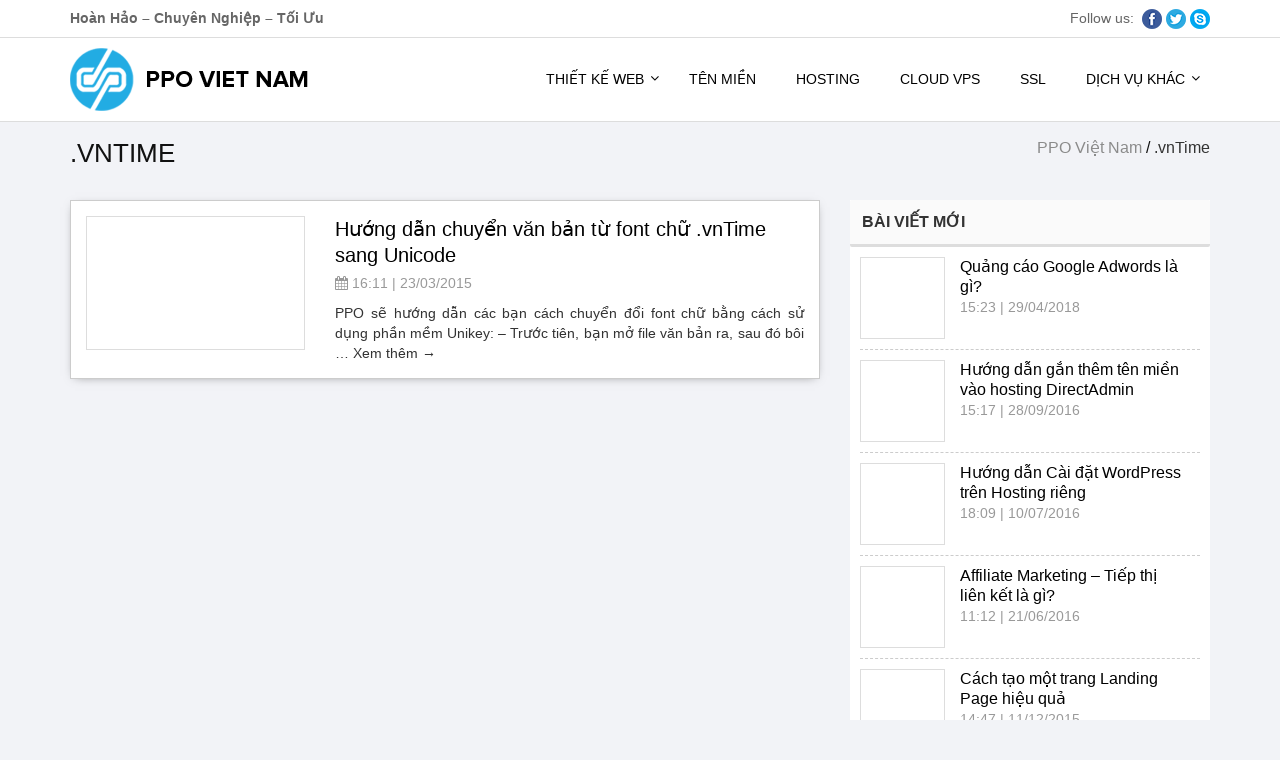

--- FILE ---
content_type: text/html; charset=UTF-8
request_url: https://ppo.vn/tag/vntime
body_size: 17742
content:
<!DOCTYPE html> <!--[if lt IE 7 ]><html class="ie ie6" lang="vi"> <![endif]--> <!--[if IE 7 ]><html class="ie ie7" lang="vi"> <![endif]--> <!--[if IE 8 ]><html class="ie ie8" lang="vi"> <![endif]--> <!--[if (gte IE 9)|!(IE)]><!--><html lang="vi"> <!--<![endif]--><head><meta http-equiv="Content-Type" content="text/html; charset=UTF-8" /><script>if(navigator.userAgent.match(/MSIE|Internet Explorer/i)||navigator.userAgent.match(/Trident\/7\..*?rv:11/i)){var href=document.location.href;if(!href.match(/[?&]nowprocket/)){if(href.indexOf("?")==-1){if(href.indexOf("#")==-1){document.location.href=href+"?nowprocket=1"}else{document.location.href=href.replace("#","?nowprocket=1#")}}else{if(href.indexOf("#")==-1){document.location.href=href+"&nowprocket=1"}else{document.location.href=href.replace("#","&nowprocket=1#")}}}}</script><script>class RocketLazyLoadScripts{constructor(){this.triggerEvents=["keydown","mousedown","mousemove","touchmove","touchstart","touchend","wheel"],this.userEventHandler=this._triggerListener.bind(this),this.touchStartHandler=this._onTouchStart.bind(this),this.touchMoveHandler=this._onTouchMove.bind(this),this.touchEndHandler=this._onTouchEnd.bind(this),this.clickHandler=this._onClick.bind(this),this.interceptedClicks=[],window.addEventListener("pageshow",(e=>{this.persisted=e.persisted})),window.addEventListener("DOMContentLoaded",(()=>{this._preconnect3rdParties()})),this.delayedScripts={normal:[],async:[],defer:[]},this.allJQueries=[]}_addUserInteractionListener(e){document.hidden?e._triggerListener():(this.triggerEvents.forEach((t=>window.addEventListener(t,e.userEventHandler,{passive:!0}))),window.addEventListener("touchstart",e.touchStartHandler,{passive:!0}),window.addEventListener("mousedown",e.touchStartHandler),document.addEventListener("visibilitychange",e.userEventHandler))}_removeUserInteractionListener(){this.triggerEvents.forEach((e=>window.removeEventListener(e,this.userEventHandler,{passive:!0}))),document.removeEventListener("visibilitychange",this.userEventHandler)}_onTouchStart(e){"HTML"!==e.target.tagName&&(window.addEventListener("touchend",this.touchEndHandler),window.addEventListener("mouseup",this.touchEndHandler),window.addEventListener("touchmove",this.touchMoveHandler,{passive:!0}),window.addEventListener("mousemove",this.touchMoveHandler),e.target.addEventListener("click",this.clickHandler),this._renameDOMAttribute(e.target,"onclick","rocket-onclick"))}_onTouchMove(e){window.removeEventListener("touchend",this.touchEndHandler),window.removeEventListener("mouseup",this.touchEndHandler),window.removeEventListener("touchmove",this.touchMoveHandler,{passive:!0}),window.removeEventListener("mousemove",this.touchMoveHandler),e.target.removeEventListener("click",this.clickHandler),this._renameDOMAttribute(e.target,"rocket-onclick","onclick")}_onTouchEnd(e){window.removeEventListener("touchend",this.touchEndHandler),window.removeEventListener("mouseup",this.touchEndHandler),window.removeEventListener("touchmove",this.touchMoveHandler,{passive:!0}),window.removeEventListener("mousemove",this.touchMoveHandler)}_onClick(e){e.target.removeEventListener("click",this.clickHandler),this._renameDOMAttribute(e.target,"rocket-onclick","onclick"),this.interceptedClicks.push(e),e.preventDefault(),e.stopPropagation(),e.stopImmediatePropagation()}_replayClicks(){window.removeEventListener("touchstart",this.touchStartHandler,{passive:!0}),window.removeEventListener("mousedown",this.touchStartHandler),this.interceptedClicks.forEach((e=>{e.target.dispatchEvent(new MouseEvent("click",{view:e.view,bubbles:!0,cancelable:!0}))}))}_renameDOMAttribute(e,t,n){e.hasAttribute&&e.hasAttribute(t)&&(event.target.setAttribute(n,event.target.getAttribute(t)),event.target.removeAttribute(t))}_triggerListener(){this._removeUserInteractionListener(this),"loading"===document.readyState?document.addEventListener("DOMContentLoaded",this._loadEverythingNow.bind(this)):this._loadEverythingNow()}_preconnect3rdParties(){let e=[];document.querySelectorAll("script[type=rocketlazyloadscript]").forEach((t=>{if(t.hasAttribute("src")){const n=new URL(t.src).origin;n!==location.origin&&e.push({src:n,crossOrigin:t.crossOrigin||"module"===t.getAttribute("data-rocket-type")})}})),e=[...new Map(e.map((e=>[JSON.stringify(e),e]))).values()],this._batchInjectResourceHints(e,"preconnect")}async _loadEverythingNow(){this.lastBreath=Date.now(),this._delayEventListeners(),this._delayJQueryReady(this),this._handleDocumentWrite(),this._registerAllDelayedScripts(),this._preloadAllScripts(),await this._loadScriptsFromList(this.delayedScripts.normal),await this._loadScriptsFromList(this.delayedScripts.defer),await this._loadScriptsFromList(this.delayedScripts.async);try{await this._triggerDOMContentLoaded(),await this._triggerWindowLoad()}catch(e){}window.dispatchEvent(new Event("rocket-allScriptsLoaded")),this._replayClicks()}_registerAllDelayedScripts(){document.querySelectorAll("script[type=rocketlazyloadscript]").forEach((e=>{e.hasAttribute("src")?e.hasAttribute("async")&&!1!==e.async?this.delayedScripts.async.push(e):e.hasAttribute("defer")&&!1!==e.defer||"module"===e.getAttribute("data-rocket-type")?this.delayedScripts.defer.push(e):this.delayedScripts.normal.push(e):this.delayedScripts.normal.push(e)}))}async _transformScript(e){return await this._littleBreath(),new Promise((t=>{const n=document.createElement("script");[...e.attributes].forEach((e=>{let t=e.nodeName;"type"!==t&&("data-rocket-type"===t&&(t="type"),n.setAttribute(t,e.nodeValue))})),e.hasAttribute("src")?(n.addEventListener("load",t),n.addEventListener("error",t)):(n.text=e.text,t());try{e.parentNode.replaceChild(n,e)}catch(e){t()}}))}async _loadScriptsFromList(e){const t=e.shift();return t?(await this._transformScript(t),this._loadScriptsFromList(e)):Promise.resolve()}_preloadAllScripts(){this._batchInjectResourceHints([...this.delayedScripts.normal,...this.delayedScripts.defer,...this.delayedScripts.async],"preload")}_batchInjectResourceHints(e,t){var n=document.createDocumentFragment();e.forEach((e=>{if(e.src){const i=document.createElement("link");i.href=e.src,i.rel=t,"preconnect"!==t&&(i.as="script"),e.getAttribute&&"module"===e.getAttribute("data-rocket-type")&&(i.crossOrigin=!0),e.crossOrigin&&(i.crossOrigin=e.crossOrigin),n.appendChild(i)}})),document.head.appendChild(n)}_delayEventListeners(){let e={};function t(t,n){!function(t){function n(n){return e[t].eventsToRewrite.indexOf(n)>=0?"rocket-"+n:n}e[t]||(e[t]={originalFunctions:{add:t.addEventListener,remove:t.removeEventListener},eventsToRewrite:[]},t.addEventListener=function(){arguments[0]=n(arguments[0]),e[t].originalFunctions.add.apply(t,arguments)},t.removeEventListener=function(){arguments[0]=n(arguments[0]),e[t].originalFunctions.remove.apply(t,arguments)})}(t),e[t].eventsToRewrite.push(n)}function n(e,t){let n=e[t];Object.defineProperty(e,t,{get:()=>n||function(){},set(i){e["rocket"+t]=n=i}})}t(document,"DOMContentLoaded"),t(window,"DOMContentLoaded"),t(window,"load"),t(window,"pageshow"),t(document,"readystatechange"),n(document,"onreadystatechange"),n(window,"onload"),n(window,"onpageshow")}_delayJQueryReady(e){let t=window.jQuery;Object.defineProperty(window,"jQuery",{get:()=>t,set(n){if(n&&n.fn&&!e.allJQueries.includes(n)){n.fn.ready=n.fn.init.prototype.ready=function(t){e.domReadyFired?t.bind(document)(n):document.addEventListener("rocket-DOMContentLoaded",(()=>t.bind(document)(n)))};const t=n.fn.on;n.fn.on=n.fn.init.prototype.on=function(){if(this[0]===window){function e(e){return e.split(" ").map((e=>"load"===e||0===e.indexOf("load.")?"rocket-jquery-load":e)).join(" ")}"string"==typeof arguments[0]||arguments[0]instanceof String?arguments[0]=e(arguments[0]):"object"==typeof arguments[0]&&Object.keys(arguments[0]).forEach((t=>{delete Object.assign(arguments[0],{[e(t)]:arguments[0][t]})[t]}))}return t.apply(this,arguments),this},e.allJQueries.push(n)}t=n}})}async _triggerDOMContentLoaded(){this.domReadyFired=!0,await this._littleBreath(),document.dispatchEvent(new Event("rocket-DOMContentLoaded")),await this._littleBreath(),window.dispatchEvent(new Event("rocket-DOMContentLoaded")),await this._littleBreath(),document.dispatchEvent(new Event("rocket-readystatechange")),await this._littleBreath(),document.rocketonreadystatechange&&document.rocketonreadystatechange()}async _triggerWindowLoad(){await this._littleBreath(),window.dispatchEvent(new Event("rocket-load")),await this._littleBreath(),window.rocketonload&&window.rocketonload(),await this._littleBreath(),this.allJQueries.forEach((e=>e(window).trigger("rocket-jquery-load"))),await this._littleBreath();const e=new Event("rocket-pageshow");e.persisted=this.persisted,window.dispatchEvent(e),await this._littleBreath(),window.rocketonpageshow&&window.rocketonpageshow({persisted:this.persisted})}_handleDocumentWrite(){const e=new Map;document.write=document.writeln=function(t){const n=document.currentScript,i=document.createRange(),r=n.parentElement;let o=e.get(n);void 0===o&&(o=n.nextSibling,e.set(n,o));const s=document.createDocumentFragment();i.setStart(s,0),s.appendChild(i.createContextualFragment(t)),r.insertBefore(s,o)}}async _littleBreath(){Date.now()-this.lastBreath>45&&(await this._requestAnimFrame(),this.lastBreath=Date.now())}async _requestAnimFrame(){return document.hidden?new Promise((e=>setTimeout(e))):new Promise((e=>requestAnimationFrame(e)))}static run(){const e=new RocketLazyLoadScripts;e._addUserInteractionListener(e)}}RocketLazyLoadScripts.run();</script> <meta http-equiv="Cache-control" content="no-store; no-cache"/><meta http-equiv="Pragma" content="no-cache"/><meta http-equiv="Expires" content="0"/><meta http-equiv="X-UA-Compatible" content="IE=edge" /><link media="all" href="https://ppo.vn/wp-content/cache/autoptimize/css/autoptimize_1e1e35b30c62730f271c0edd00540cce.css" rel="stylesheet"><title>Thẻ .vnTime - Công ty TNHH PPO Việt Nam</title><meta name="author" content="PPO.VN" /><meta name="viewport" content="width=device-width, initial-scale=1" /><meta property="fb:app_id" content="1668235496730222"/><link rel="publisher" href="https://plus.google.com/+PpoVnWebSoftAppsDesign"/><link rel="schema.DC" href="https://purl.org/dc/elements/1.1/" /><link rel="profile" href="https://gmpg.org/xfn/11" /> <script type="rocketlazyloadscript">var is_home = false;
        var is_mobile = false;
        var is_user_logged_in = false;
        var is_fixed_menu = true;
        var is_scrollToTop = true;
        var yith_woo_zoom = false; // Woocommerce v2.6
        var mob_reg_url = 'tel:0984131161';
        var no_image_url = "https://ppo.vn/wp-content/themes/ppo-ultimate-child/assets/images/no_image.png";</script> <meta name='robots' content='index, follow, max-image-preview:large, max-snippet:-1, max-video-preview:-1' /><link rel="canonical" href="https://ppo.vn/tag/vntime" /><meta property="og:locale" content="vi_VN" /><meta property="og:type" content="article" /><meta property="og:title" content="Thẻ .vnTime - Công ty TNHH PPO Việt Nam" /><meta property="og:url" content="https://ppo.vn/tag/vntime" /><meta property="og:site_name" content="Công ty TNHH PPO Việt Nam" /><meta name="twitter:card" content="summary_large_image" /> <script type="application/ld+json" class="yoast-schema-graph">{"@context":"https://schema.org","@graph":[{"@type":"CollectionPage","@id":"https://ppo.vn/tag/vntime","url":"https://ppo.vn/tag/vntime","name":"Thẻ .vnTime - Công ty TNHH PPO Việt Nam","isPartOf":{"@id":"https://ppo.vn/#website"},"primaryImageOfPage":{"@id":"https://ppo.vn/tag/vntime#primaryimage"},"image":{"@id":"https://ppo.vn/tag/vntime#primaryimage"},"thumbnailUrl":"https://ppo.vn/wp-content/uploads/2015/03/unikey-convert-charset.png","breadcrumb":{"@id":"https://ppo.vn/tag/vntime#breadcrumb"},"inLanguage":"vi"},{"@type":"ImageObject","inLanguage":"vi","@id":"https://ppo.vn/tag/vntime#primaryimage","url":"https://ppo.vn/wp-content/uploads/2015/03/unikey-convert-charset.png","contentUrl":"https://ppo.vn/wp-content/uploads/2015/03/unikey-convert-charset.png","width":474,"height":392},{"@type":"BreadcrumbList","@id":"https://ppo.vn/tag/vntime#breadcrumb","itemListElement":[{"@type":"ListItem","position":1,"name":"PPO Việt Nam","item":"https://ppo.vn/"},{"@type":"ListItem","position":2,"name":".vnTime"}]},{"@type":"WebSite","@id":"https://ppo.vn/#website","url":"https://ppo.vn/","name":"Công ty TNHH PPO Việt Nam","description":"Thiết kế web chuẩn SEO","potentialAction":[{"@type":"SearchAction","target":{"@type":"EntryPoint","urlTemplate":"https://ppo.vn/?s={search_term_string}"},"query-input":"required name=search_term_string"}],"inLanguage":"vi"}]}</script> <link rel='dns-prefetch' href='//www.google.com' /><link rel='dns-prefetch' href='//code.jquery.com' /><link rel="alternate" type="application/rss+xml" title="Dòng thông tin Công ty TNHH PPO Việt Nam &raquo;" href="https://ppo.vn/feed" /><link rel="alternate" type="application/rss+xml" title="Dòng phản hồi Công ty TNHH PPO Việt Nam &raquo;" href="https://ppo.vn/comments/feed" /><link rel="alternate" type="application/rss+xml" title="Dòng thông tin cho Thẻ Công ty TNHH PPO Việt Nam &raquo; .vnTime" href="https://ppo.vn/tag/vntime/feed" /> <script type="rocketlazyloadscript" data-rocket-type="text/javascript">window._wpemojiSettings = {"baseUrl":"https:\/\/s.w.org\/images\/core\/emoji\/14.0.0\/72x72\/","ext":".png","svgUrl":"https:\/\/s.w.org\/images\/core\/emoji\/14.0.0\/svg\/","svgExt":".svg","source":{"concatemoji":"https:\/\/ppo.vn\/wp-includes\/js\/wp-emoji-release.min.js?ver=1e060ba7355239c2750faa7ae3d24463"}};
/*! This file is auto-generated */
!function(e,a,t){var n,r,o,i=a.createElement("canvas"),p=i.getContext&&i.getContext("2d");function s(e,t){p.clearRect(0,0,i.width,i.height),p.fillText(e,0,0);e=i.toDataURL();return p.clearRect(0,0,i.width,i.height),p.fillText(t,0,0),e===i.toDataURL()}function c(e){var t=a.createElement("script");t.src=e,t.defer=t.type="text/javascript",a.getElementsByTagName("head")[0].appendChild(t)}for(o=Array("flag","emoji"),t.supports={everything:!0,everythingExceptFlag:!0},r=0;r<o.length;r++)t.supports[o[r]]=function(e){if(p&&p.fillText)switch(p.textBaseline="top",p.font="600 32px Arial",e){case"flag":return s("\ud83c\udff3\ufe0f\u200d\u26a7\ufe0f","\ud83c\udff3\ufe0f\u200b\u26a7\ufe0f")?!1:!s("\ud83c\uddfa\ud83c\uddf3","\ud83c\uddfa\u200b\ud83c\uddf3")&&!s("\ud83c\udff4\udb40\udc67\udb40\udc62\udb40\udc65\udb40\udc6e\udb40\udc67\udb40\udc7f","\ud83c\udff4\u200b\udb40\udc67\u200b\udb40\udc62\u200b\udb40\udc65\u200b\udb40\udc6e\u200b\udb40\udc67\u200b\udb40\udc7f");case"emoji":return!s("\ud83e\udef1\ud83c\udffb\u200d\ud83e\udef2\ud83c\udfff","\ud83e\udef1\ud83c\udffb\u200b\ud83e\udef2\ud83c\udfff")}return!1}(o[r]),t.supports.everything=t.supports.everything&&t.supports[o[r]],"flag"!==o[r]&&(t.supports.everythingExceptFlag=t.supports.everythingExceptFlag&&t.supports[o[r]]);t.supports.everythingExceptFlag=t.supports.everythingExceptFlag&&!t.supports.flag,t.DOMReady=!1,t.readyCallback=function(){t.DOMReady=!0},t.supports.everything||(n=function(){t.readyCallback()},a.addEventListener?(a.addEventListener("DOMContentLoaded",n,!1),e.addEventListener("load",n,!1)):(e.attachEvent("onload",n),a.attachEvent("onreadystatechange",function(){"complete"===a.readyState&&t.readyCallback()})),(e=t.source||{}).concatemoji?c(e.concatemoji):e.wpemoji&&e.twemoji&&(c(e.twemoji),c(e.wpemoji)))}(window,document,window._wpemojiSettings);</script> <link rel='stylesheet' id='ppo-jquery-ui-css' href='//code.jquery.com/ui/1.12.1/themes/base/jquery-ui.css?ver=1.12.1' type='text/css' media='all' /> <!--[if lt IE 9]><link rel='stylesheet' id='ppo-ie-css' href='https://ppo.vn/wp-content/themes/ppo-ultimate/assets/css/ie.css?ver=1.10.0' type='text/css' media='all' /> <![endif]--> <script type='text/javascript' id='layerslider-greensock-js-extra'>var LS_Meta = {"v":"6.9.2"};</script> <script type="rocketlazyloadscript" data-minify="1" data-rocket-type='text/javascript' src='https://ppo.vn/wp-content/cache/min/1/wp-content/plugins/LayerSlider/static/layerslider/js/greensock.js?ver=1760516738' id='layerslider-greensock-js' defer></script> <script type="rocketlazyloadscript" data-rocket-type='text/javascript' src='https://ppo.vn/wp-includes/js/jquery/jquery.min.js?ver=3.6.4' id='jquery-core-js' defer></script> <script type="rocketlazyloadscript" data-rocket-type='text/javascript' src='https://ppo.vn/wp-includes/js/jquery/jquery-migrate.min.js?ver=3.4.0' id='jquery-migrate-js' defer></script> <script type="rocketlazyloadscript" data-minify="1" data-rocket-type='text/javascript' src='https://ppo.vn/wp-content/cache/min/1/wp-content/plugins/LayerSlider/static/layerslider/js/layerslider.kreaturamedia.jquery.js?ver=1760516738' id='layerslider-js' defer></script> <script type="rocketlazyloadscript" data-minify="1" data-rocket-type='text/javascript' src='https://ppo.vn/wp-content/cache/min/1/wp-content/plugins/LayerSlider/static/layerslider/js/layerslider.transitions.js?ver=1760516738' id='layerslider-transitions-js' defer></script> <meta name="generator" content="Powered by LayerSlider 6.9.2 - Multi-Purpose, Responsive, Parallax, Mobile-Friendly Slider Plugin for WordPress." /><link rel="https://api.w.org/" href="https://ppo.vn/wp-json/" /><link rel="alternate" type="application/json" href="https://ppo.vn/wp-json/wp/v2/tags/249" /><link rel="EditURI" type="application/rsd+xml" title="RSD" href="https://ppo.vn/xmlrpc.php?rsd" />  <script type="rocketlazyloadscript">var siteurl = "https://ppo.vn";
    var ajaxurl = "https://ppo.vn/wp-admin/admin-ajax.php";
    var ega_url = "https://ppo.vn/dich-vu-email-google-apps";
    var hosting_url = "https://ppo.vn/hosting";
    var vps_url = "https://ppo.vn/may-chu-ao-cloud-vps";
    var ssl_url = "https://ppo.vn/ssl-certificates";
    var cart_url = "https://ppo.vn/gio-hang";
    var checkoutUrl = "https://ppo.vn/thanh-toan";
    var thankyouUrl = "https://ppo.vn/thank-you";</script><link rel="icon" href="https://ppo.vn/favicon.ico" type="image/x-icon" /><meta name="google-analytics" content="UA-23200894-31" />  <script type="rocketlazyloadscript" async src="https://www.googletagmanager.com/gtag/js?id=UA-23200894-31"></script> <script type="rocketlazyloadscript">window.dataLayer = window.dataLayer || [];
  function gtag(){dataLayer.push(arguments);}
  gtag('js', new Date());

  gtag('config', 'UA-23200894-31');</script><meta name="google-site-verification" content="yolYLkXtd90ZVG683pRtnCYP9MrD_p_xFo_tZ3dnNJo" /><!--[if lt IE 9]> <script src="https://oss.maxcdn.com/libs/html5shiv/3.7.0/html5shiv.js"></script> <script src="https://oss.maxcdn.com/libs/respond.js/1.4.2/respond.min.js"></script> <![endif]--><meta name="onesignal" content="wordpress-plugin"/> <script type="rocketlazyloadscript">window.OneSignalDeferred = window.OneSignalDeferred || [];

      OneSignalDeferred.push(function(OneSignal) {
        var oneSignal_options = {};
        window._oneSignalInitOptions = oneSignal_options;

        oneSignal_options['serviceWorkerParam'] = { scope: '/' };
oneSignal_options['serviceWorkerPath'] = 'OneSignalSDKWorker.js.php';

        OneSignal.Notifications.setDefaultUrl("https://ppo.vn");

        oneSignal_options['wordpress'] = true;
oneSignal_options['appId'] = '551fa09b-a9f5-4e64-b80e-3e987be1fcba';
oneSignal_options['allowLocalhostAsSecureOrigin'] = true;
oneSignal_options['welcomeNotification'] = { };
oneSignal_options['welcomeNotification']['title'] = "PPO VIỆT NAM";
oneSignal_options['welcomeNotification']['message'] = "";
oneSignal_options['path'] = "https://ppo.vn/wp-content/plugins/onesignal-free-web-push-notifications/sdk_files/";
oneSignal_options['safari_web_id'] = "web.onesignal.auto.1a1cd43f-104c-4ac2-b069-e07775f1eeb9";
oneSignal_options['promptOptions'] = { };
              OneSignal.init(window._oneSignalInitOptions);
              OneSignal.Slidedown.promptPush()      });

      function documentInitOneSignal() {
        var oneSignal_elements = document.getElementsByClassName("OneSignal-prompt");

        var oneSignalLinkClickHandler = function(event) { OneSignal.Notifications.requestPermission(); event.preventDefault(); };        for(var i = 0; i < oneSignal_elements.length; i++)
          oneSignal_elements[i].addEventListener('click', oneSignalLinkClickHandler, false);
      }

      if (document.readyState === 'complete') {
           documentInitOneSignal();
      }
      else {
           window.addEventListener("load", function(event){
               documentInitOneSignal();
          });
      }</script> <meta name="generator" content="Powered by WPBakery Page Builder - drag and drop page builder for WordPress."/> <noscript><style>.wpb_animate_when_almost_visible { opacity: 1; }</style></noscript><noscript><style id="rocket-lazyload-nojs-css">.rll-youtube-player, [data-lazy-src]{display:none !important;}</style></noscript></head><body data-rsssl=1 class="archive tag tag-vntime tag-249 lazy-enabled wpb-js-composer js-comp-ver-6.6.0 vc_responsive"><div id="ajax_loading" style="display: none;z-index: 9999999" class="ajax-loading-block-window"><div class="loading-image"></div></div><div id="nNote" class="nNote" style="display: none;"></div><div id="ppo-overlay" style="display: none"></div> <!--[if lt IE 9]><div id="ie8_warning" class="feature-box"> <span class="fr"><a href="javascript://" title="Đóng" onclick="document.getElementById('ie8_warning').style.display='none';">Đóng</a></span><h4>Bạn đang sử dụng trình duyệt quá cũ!</h4><p style="margin: 10px 0">Để trải nghiệm tốt hơn, vui lòng nâng cấp trình duyệt của bạn lên phiên bản mới nhất hoặc chuyển qua sử dụng các trình duyệt phổ thông khác như Cốc Cốc, Google Chrome, Firefox, Safari, Opera...</p><p> <a href="https://support.microsoft.com/en-us/products/internet-explorer" title="Nâng cấp lên IE 11" target="_blank" rel="nofollow"> <img alt="IE9+" src="https://ppo.vn/wp-content/themes/ppo-ultimate-childassets/images/browser/ie9.png" width="48" height="48" border="0" /> </a> <a href="https://coccoc.com/" title="Chuyển qua sử dụng Cốc Cốc" target="_blank" rel="nofollow"> <img alt="Cốc Cốc" src="https://ppo.vn/wp-content/themes/ppo-ultimate-childassets/images/browser/coccoc.png" width="48" height="48" border="0" /> </a> <a href="https://www.google.com/chrome/" title="Chuyển qua sử dụng Google Chrome" target="_blank" rel="nofollow"> <img alt="Google Chrome" src="https://ppo.vn/wp-content/themes/ppo-ultimate-childassets/images/browser/google-chrome.png" width="48" height="48" border="0" /> </a> <a href="https://www.mozilla.org/en-US/firefox/" title="Chuyển qua sử dụng FireFox" target="_blank" rel="nofollow"> <img alt="Firefox" src="https://ppo.vn/wp-content/themes/ppo-ultimate-childassets/images/browser/firefox.png" width="48" height="48" border="0" /> </a> <a href="https://www.apple.com/safari/" title="Chuyển qua sử dụng Safari" target="_blank" rel="nofollow"> <img alt="Safari" src="https://ppo.vn/wp-content/themes/ppo-ultimate-childassets/images/browser/safari_agua.png" width="48" height="48" border="0" /> </a> <a href="http://www.opera.com/download/" title="Chuyển qua sử dụng Opera" target="_blank" rel="nofollow"> <img alt="Opera" src="https://ppo.vn/wp-content/themes/ppo-ultimate-childassets/images/browser/opera.png" width="48" height="48" border="0" /> </a></p></div> <![endif]--><div id="st-container" class="st-container"><div class="mobile-header clearfix mobile-unclicked" style="transform: translate(0px, 0px);"><div id="st-trigger-effects"> <button data-effect="st-effect-4" class="left-menu"><div class="menu-icon"> <span class="bar"></span> <span class="bar"></span> <span class="bar"></span></div> <span><i class="fa fa-bars" aria-hidden="true"></i></span> </button></div><div class="title "> <a title="Công ty TNHH PPO Việt Nam" href="https://ppo.vn"> <img width="238" height="63" src="https://ppo.vn/wp-content/uploads/2018/04/logo-PPO-VIET-NAM.png" alt="Công ty TNHH PPO Việt Nam" /> </a></div><div id="st-trigger-effects"> <button data-effect="st-effect-5" class="right-menu"> <i class="fa fa-phone" aria-hidden="true"></i> Gọi ngay </button></div></div><nav id="menu-4" class="st-menu st-effect-4"><form method="get" action="https://ppo.vn" id="search_mini_form"><div class="form-search"><div class="searchcontainer"><span class="glyphicon glyphicon-search" aria-hidden="true"></span> <input type="text" maxlength="128" class="input-text" value="" name="s" id="search" /></div></div></form><ul id="menu-main-navigation" class="nav"><li id="menu-item-638" class="menu-item menu-item-type-post_type menu-item-object-page menu-item-has-children menu-item-638"><a href="https://ppo.vn/gioi-thieu-ve-dich-vu-thiet-ke-website">Thiết kế web</a><ul class="sub-menu"><li id="menu-item-1868" class="menu-item menu-item-type-post_type menu-item-object-page menu-item-1868"><a href="https://ppo.vn/thiet-ke-website-wordpress-chuyen-nghiep">Thiết kế website WordPress</a></li><li id="menu-item-1205" class="menu-item menu-item-type-post_type menu-item-object-page menu-item-1205"><a href="https://ppo.vn/thiet-ke-lai-website-nang-cap-website">Thiết kế lại website, nâng cấp website</a></li><li id="menu-item-1563" class="menu-item menu-item-type-post_type menu-item-object-page menu-item-1563"><a href="https://ppo.vn/thiet-ke-website-tron-goi-gia-re">Thiết kế website trọn gói</a></li><li id="menu-item-1574" class="menu-item menu-item-type-post_type menu-item-object-page menu-item-1574"><a href="https://ppo.vn/thiet-ke-website-theo-yeu-cau">Thiết kế website theo yêu cầu</a></li><li id="menu-item-2045" class="menu-item menu-item-type-post_type menu-item-object-page menu-item-2045"><a href="https://ppo.vn/affiliate">Thiết kế website Affiliate</a></li><li id="menu-item-3191" class="menu-item menu-item-type-post_type menu-item-object-page menu-item-3191"><a href="https://ppo.vn/gioi-thieu-ve-dich-vu-thiet-ke-website">Giới thiệu về dịch vụ thiết kế website</a></li></ul></li><li id="menu-item-2446" class="menu-item menu-item-type-post_type menu-item-object-page menu-item-2446"><a href="https://ppo.vn/ten-mien">Tên miền</a></li><li id="menu-item-1731" class="menu-item menu-item-type-post_type menu-item-object-page menu-item-1731"><a href="https://ppo.vn/hosting">Hosting</a></li><li id="menu-item-2024" class="menu-item menu-item-type-custom menu-item-object-custom menu-item-2024"><a href="https://ppo.vn/vps/cloud-vps">Cloud VPS</a></li><li id="menu-item-3049" class="menu-item menu-item-type-post_type menu-item-object-page menu-item-3049"><a href="https://ppo.vn/ssl-certificates">SSL</a></li><li id="menu-item-1351" class="menu-item menu-item-type-post_type menu-item-object-page menu-item-has-children menu-item-1351"><a href="https://ppo.vn/dich-vu">Dịch vụ khác</a><ul class="sub-menu"><li id="menu-item-3392" class="menu-item menu-item-type-post_type menu-item-object-page menu-item-3392"><a href="https://ppo.vn/hoa-don-dien-tu">Hoá đơn điện tử</a></li><li id="menu-item-623" class="menu-item menu-item-type-post_type menu-item-object-page menu-item-623"><a href="https://ppo.vn/cat-html-css">Cắt HTML/CSS</a></li><li id="menu-item-2104" class="menu-item menu-item-type-post_type menu-item-object-page menu-item-2104"><a href="https://ppo.vn/cham-soc-quan-tri-website">Quản trị website &#8211; Hỗ trợ IT</a></li><li id="menu-item-1405" class="menu-item menu-item-type-post_type menu-item-object-page menu-item-1405"><a href="https://ppo.vn/dich-vu-cai-dat-wordpress">Dịch vụ cài đặt WordPress</a></li></ul></li></ul></nav></div><div class="desktop-header header2"><div class="header-socket"><div class="container"><div class="row"><div class="col-sm-6 hs-left"><strong>Hoàn Hảo – Chuyên Nghiệp – Tối Ưu</strong></div><div class="col-sm-6 hs-right">Follow us:  <a href="https://www.facebook.com/ppo.vn"><img width="20" height="20" src="https://ppo.vn/wp-content/uploads/2018/04/icon-facebook.png" alt="Facebook" /></a> <a href="https://twitter.com/ppovn"><img width="20" height="20" src="https://ppo.vn/wp-content/uploads/2018/04/icon-twitter.png" alt="Twitter" /></a> <a href="skype:zemi6886?chat"><img width="20" height="20" src="https://ppo.vn/wp-content/uploads/2018/04/icon-skype.png" alt="Skype" /></a></div></div></div></div><div class="top-nav"><div class="container"><div class="row"><div class="col-sm-3"><div class="header_logo" itemtype="http://schema.org/Organization" itemscope="itemscope"> <a rel="home" title="Công ty TNHH PPO Việt Nam" href="https://ppo.vn" itemprop="url"> <img width="238" height="63" src="https://ppo.vn/wp-content/uploads/2018/04/logo-PPO-VIET-NAM.png" alt="Công ty TNHH PPO Việt Nam" itemprop="logo" /><meta itemprop="name" content="Công ty TNHH PPO Việt Nam"/> </a></div></div><div class="col-sm-9"> <a class="ubermenu-responsive-toggle ubermenu-responsive-toggle-main ubermenu-skin-none ubermenu-loc-primary ubermenu-responsive-toggle-content-align-left ubermenu-responsive-toggle-align-full " data-ubermenu-target="ubermenu-main-20-primary-2"><i class="fa fa-bars"></i>Menu</a><nav id="ubermenu-main-20-primary-2" class="ubermenu ubermenu-nojs ubermenu-main ubermenu-menu-20 ubermenu-loc-primary ubermenu-responsive ubermenu-responsive-default ubermenu-responsive-collapse ubermenu-horizontal ubermenu-transition-shift ubermenu-trigger-hover_intent ubermenu-skin-none  ubermenu-bar-align-right ubermenu-items-align-left ubermenu-bound ubermenu-disable-submenu-scroll ubermenu-sub-indicators ubermenu-retractors-responsive"><ul id="ubermenu-nav-main-20-primary" class="ubermenu-nav"><li class="ubermenu-item ubermenu-item-type-post_type ubermenu-item-object-page ubermenu-item-has-children ubermenu-item-638 ubermenu-item-level-0 ubermenu-column ubermenu-column-auto ubermenu-has-submenu-drop ubermenu-has-submenu-flyout" ><a class="ubermenu-target ubermenu-item-layout-default ubermenu-item-layout-text_only" href="https://ppo.vn/gioi-thieu-ve-dich-vu-thiet-ke-website" tabindex="0"><span class="ubermenu-target-title ubermenu-target-text">Thiết kế web</span></a><ul class="ubermenu-submenu ubermenu-submenu-id-638 ubermenu-submenu-type-flyout ubermenu-submenu-drop ubermenu-submenu-align-left_edge_item" ><li class="ubermenu-item ubermenu-item-type-post_type ubermenu-item-object-page ubermenu-item-1868 ubermenu-item-auto ubermenu-item-normal ubermenu-item-level-1" ><a class="ubermenu-target ubermenu-item-layout-default ubermenu-item-layout-text_only" href="https://ppo.vn/thiet-ke-website-wordpress-chuyen-nghiep"><span class="ubermenu-target-title ubermenu-target-text">Thiết kế website WordPress</span></a></li><li class="ubermenu-item ubermenu-item-type-post_type ubermenu-item-object-page ubermenu-item-1205 ubermenu-item-auto ubermenu-item-normal ubermenu-item-level-1" ><a class="ubermenu-target ubermenu-item-layout-default ubermenu-item-layout-text_only" href="https://ppo.vn/thiet-ke-lai-website-nang-cap-website"><span class="ubermenu-target-title ubermenu-target-text">Thiết kế lại website, nâng cấp website</span></a></li><li class="ubermenu-item ubermenu-item-type-post_type ubermenu-item-object-page ubermenu-item-1563 ubermenu-item-auto ubermenu-item-normal ubermenu-item-level-1" ><a class="ubermenu-target ubermenu-item-layout-default ubermenu-item-layout-text_only" href="https://ppo.vn/thiet-ke-website-tron-goi-gia-re"><span class="ubermenu-target-title ubermenu-target-text">Thiết kế website trọn gói</span></a></li><li class="ubermenu-item ubermenu-item-type-post_type ubermenu-item-object-page ubermenu-item-1574 ubermenu-item-auto ubermenu-item-normal ubermenu-item-level-1" ><a class="ubermenu-target ubermenu-item-layout-default ubermenu-item-layout-text_only" href="https://ppo.vn/thiet-ke-website-theo-yeu-cau"><span class="ubermenu-target-title ubermenu-target-text">Thiết kế website theo yêu cầu</span></a></li><li class="ubermenu-item ubermenu-item-type-post_type ubermenu-item-object-page ubermenu-item-2045 ubermenu-item-auto ubermenu-item-normal ubermenu-item-level-1" ><a class="ubermenu-target ubermenu-item-layout-default ubermenu-item-layout-text_only" href="https://ppo.vn/affiliate"><span class="ubermenu-target-title ubermenu-target-text">Thiết kế website Affiliate</span></a></li><li class="ubermenu-item ubermenu-item-type-post_type ubermenu-item-object-page ubermenu-item-3191 ubermenu-item-auto ubermenu-item-normal ubermenu-item-level-1" ><a class="ubermenu-target ubermenu-item-layout-default ubermenu-item-layout-text_only" href="https://ppo.vn/gioi-thieu-ve-dich-vu-thiet-ke-website"><span class="ubermenu-target-title ubermenu-target-text">Giới thiệu về dịch vụ thiết kế website</span></a></li><li class="ubermenu-retractor ubermenu-retractor-mobile"><i class="fa fa-times"></i> Close</li></ul></li><li class="ubermenu-item ubermenu-item-type-post_type ubermenu-item-object-page ubermenu-item-2446 ubermenu-item-level-0 ubermenu-column ubermenu-column-auto" ><a class="ubermenu-target ubermenu-item-layout-default ubermenu-item-layout-text_only" href="https://ppo.vn/ten-mien" tabindex="0"><span class="ubermenu-target-title ubermenu-target-text">Tên miền</span></a></li><li class="ubermenu-item ubermenu-item-type-post_type ubermenu-item-object-page ubermenu-item-1731 ubermenu-item-level-0 ubermenu-column ubermenu-column-auto" ><a class="ubermenu-target ubermenu-item-layout-default ubermenu-item-layout-text_only" href="https://ppo.vn/hosting" tabindex="0"><span class="ubermenu-target-title ubermenu-target-text">Hosting</span></a></li><li class="ubermenu-item ubermenu-item-type-custom ubermenu-item-object-custom ubermenu-item-2024 ubermenu-item-level-0 ubermenu-column ubermenu-column-auto" ><a class="ubermenu-target ubermenu-item-layout-default ubermenu-item-layout-text_only" href="https://ppo.vn/vps/cloud-vps" tabindex="0"><span class="ubermenu-target-title ubermenu-target-text">Cloud VPS</span></a></li><li class="ubermenu-item ubermenu-item-type-post_type ubermenu-item-object-page ubermenu-item-3049 ubermenu-item-level-0 ubermenu-column ubermenu-column-auto" ><a class="ubermenu-target ubermenu-item-layout-default ubermenu-item-layout-text_only" href="https://ppo.vn/ssl-certificates" tabindex="0"><span class="ubermenu-target-title ubermenu-target-text">SSL</span></a></li><li class="ubermenu-item ubermenu-item-type-post_type ubermenu-item-object-page ubermenu-item-has-children ubermenu-item-1351 ubermenu-item-level-0 ubermenu-column ubermenu-column-auto ubermenu-has-submenu-drop ubermenu-has-submenu-flyout" ><a class="ubermenu-target ubermenu-item-layout-default ubermenu-item-layout-text_only" href="https://ppo.vn/dich-vu" tabindex="0"><span class="ubermenu-target-title ubermenu-target-text">Dịch vụ khác</span></a><ul class="ubermenu-submenu ubermenu-submenu-id-1351 ubermenu-submenu-type-flyout ubermenu-submenu-drop ubermenu-submenu-align-left_edge_item" ><li class="ubermenu-item ubermenu-item-type-post_type ubermenu-item-object-page ubermenu-item-3392 ubermenu-item-auto ubermenu-item-normal ubermenu-item-level-1" ><a class="ubermenu-target ubermenu-item-layout-default ubermenu-item-layout-text_only" href="https://ppo.vn/hoa-don-dien-tu"><span class="ubermenu-target-title ubermenu-target-text">Hoá đơn điện tử</span></a></li><li class="ubermenu-item ubermenu-item-type-post_type ubermenu-item-object-page ubermenu-item-623 ubermenu-item-auto ubermenu-item-normal ubermenu-item-level-1" ><a class="ubermenu-target ubermenu-item-layout-default ubermenu-item-layout-text_only" href="https://ppo.vn/cat-html-css"><span class="ubermenu-target-title ubermenu-target-text">Cắt HTML/CSS</span></a></li><li class="ubermenu-item ubermenu-item-type-post_type ubermenu-item-object-page ubermenu-item-2104 ubermenu-item-auto ubermenu-item-normal ubermenu-item-level-1" ><a class="ubermenu-target ubermenu-item-layout-default ubermenu-item-layout-text_only" href="https://ppo.vn/cham-soc-quan-tri-website"><span class="ubermenu-target-title ubermenu-target-text">Quản trị website &#8211; Hỗ trợ IT</span></a></li><li class="ubermenu-item ubermenu-item-type-post_type ubermenu-item-object-page ubermenu-item-1405 ubermenu-item-auto ubermenu-item-normal ubermenu-item-level-1" ><a class="ubermenu-target ubermenu-item-layout-default ubermenu-item-layout-text_only" href="https://ppo.vn/dich-vu-cai-dat-wordpress"><span class="ubermenu-target-title ubermenu-target-text">Dịch vụ cài đặt WordPress</span></a></li><li class="ubermenu-retractor ubermenu-retractor-mobile"><i class="fa fa-times"></i> Close</li></ul></li></ul></nav></div></div></div></div></div><div id="breadcrumbs" class="mb15"><div class="container"><div class="pull-left"><h1 class="page-title">.vnTime</h1></div><div class="pull-right"><div class="breadcrumbs"><span><span><a href="https://ppo.vn/">PPO Việt Nam</a></span> / <span class="breadcrumb_last" aria-current="page">.vnTime</span></span></div></div></div></div><section id="main" class="mb30"><div class="container"><div class="row"><div class="col-md-8"><div class="archive-content "><div class="entry" itemscope="" itemtype="http://schema.org/Article"><meta itemscope itemType="https://schema.org/WebPage" itemprop="mainEntityOfPage" itemid="https://ppo.vn/huong-dan-chuyen-van-ban-tu-font-chu-vntime-sang-unicode-1452.html"/><meta itemprop="headline" content="Hướng dẫn chuyển văn bản từ font chữ .vnTime sang Unicode"/><meta itemprop="dateModified" content="23/03/2015"/><meta itemprop="description" content="PPO sẽ hướng dẫn các bạn cách chuyển đổi font chữ bằng cách sử dụng phần mềm Unikey:  - Trước tiên, bạn mở file văn..."/><div itemprop="publisher" itemscope itemtype="https://schema.org/Organization"><div itemprop="logo" itemscope itemtype="https://schema.org/ImageObject"><meta itemprop="url" content="https://ppo.vn/wp-content/uploads/2018/04/logo-PPO-VIET-NAM.png" /><meta itemprop="width" content="150" /><meta itemprop="height" content="150" /></div><meta itemprop="name" content="Công ty TNHH PPO Việt Nam"/><meta itemprop="url" content="https://ppo.vn"/></div><div itemprop="image" itemscope itemtype="https://schema.org/ImageObject"><meta itemprop="url" content="https://ppo.vn/wp-content/uploads/2015/03/unikey-convert-charset-450x267.png" /><meta itemprop="width" content="450" /><meta itemprop="height" content="267" /></div><div itemprop="author" itemscope itemtype="https://schema.org/Person"><meta itemprop="url" content="https://ppo.vn/author/admin"><meta itemprop="name" content="Ngô Văn Thắng"></div><div class="col-sm-4"> <a class="thumbnail" href="https://ppo.vn/huong-dan-chuyen-van-ban-tu-font-chu-vntime-sang-unicode-1452.html" rel="nofollow"> <img width="450" height="267" src="https://ppo.vn/wp-content/uploads/2015/03/unikey-convert-charset-450x267.png" class="attachment-450x267 size-450x267 wp-post-image" alt="Hướng dẫn chuyển văn bản từ font chữ .vnTime sang Unicode" decoding="async" itemprop="image" onError="https://ppo.vn/wp-content/themes/ppo-ultimate-childassets/images/no_image.png" /> </a></div><div class="col-sm-8"> <a href="https://ppo.vn/huong-dan-chuyen-van-ban-tu-font-chu-vntime-sang-unicode-1452.html" itemprop="mainEntityOfPage"><h3 class="entry-title" itemprop="name">Hướng dẫn chuyển văn bản từ font chữ .vnTime sang Unicode</h3> </a><div class="entry-meta"> <i class="fa fa-calendar"></i> <span>16:11</span> | <span itemprop="datePublished">23/03/2015</span></div><div class="description">PPO sẽ hướng dẫn các bạn cách chuyển đổi font chữ bằng cách sử dụng phần mềm Unikey: &#8211; Trước tiên, bạn mở file văn bản ra, sau đó bôi &hellip; Xem thêm &rarr;</div></div></div></div><div class="paging"></div></div><div id="sidebar" class="sidebar col-md-4 " style=""><section id="cat_posts_list_widget-2" class="widget cat-posts-list-widget"><h3 class="widget-title">BÀI VIẾT MỚI</h3><div class="widget-content"><div class="item" itemscope="" itemtype="http://schema.org/Article"><meta itemscope itemType="https://schema.org/WebPage" itemprop="mainEntityOfPage" itemid="https://ppo.vn/quang-cao-google-adwords-la-gi-2948.html"/><meta itemprop="headline" content="Quảng cáo Google Adwords là gì?"/><meta itemprop="dateModified" content="18/10/2019"/><meta itemprop="description" content=""Google là công cụ tìm kiếm số một thế giới, thu hút hàng tỷ lượt tìm kiếm mỗi ngày. Ngoài tính năng tìm kiếm website cơ..."/><div itemprop="publisher" itemscope itemtype="https://schema.org/Organization"><div itemprop="logo" itemscope itemtype="https://schema.org/ImageObject"><meta itemprop="url" content="https://ppo.vn/wp-content/uploads/2018/04/logo-PPO-VIET-NAM.png"><meta itemprop="width" content="150" /><meta itemprop="height" content="150" /></div><meta itemprop="name" content="Công ty TNHH PPO Việt Nam"/><meta itemprop="url" content="https://ppo.vn"/></div><div itemprop="image" itemscope itemtype="https://schema.org/ImageObject"><meta itemprop="url" content="https://ppo.vn/wp-content/uploads/2012/04/Quang-cao-google-adwords-450x267.png" /><meta itemprop="width" content="450" /><meta itemprop="height" content="267" /></div><div itemprop="author" itemscope itemtype="https://schema.org/Person"><meta itemprop="url" content="https://ppo.vn/author/ppo" /><meta itemprop="name" content="VIET NAM PPO" /></div><div class="thumbnail col-sm-3 col-xs-3"> <a title="Quảng cáo Google Adwords là gì?" href="https://ppo.vn/quang-cao-google-adwords-la-gi-2948.html" rel="nofollow"> <img width="80" height="80" src="https://ppo.vn/wp-content/uploads/2012/04/Quang-cao-google-adwords-80x80.png" class="attachment-thumbnail size-thumbnail wp-post-image" alt="Quảng cáo Google Adwords là gì?" decoding="async" loading="lazy" itemprop="image" onError="https://ppo.vn/wp-content/themes/ppo-ultimate-childassets/images/no_image.png" /> </a></div><div class="col-sm-9 col-xs-9"><h4><a title="Quảng cáo Google Adwords là gì?" href="https://ppo.vn/quang-cao-google-adwords-la-gi-2948.html" rel="nofollow bookmark" itemprop="mainEntityOfPage">Quảng cáo Google Adwords là gì?</a></h4><div class="entry-meta"> <span>15:23</span> | <span itemprop="datePublished">29/04/2018</span></div></div></div><div class="item" itemscope="" itemtype="http://schema.org/Article"><meta itemscope itemType="https://schema.org/WebPage" itemprop="mainEntityOfPage" itemid="https://ppo.vn/huong-dan-gan-ten-mien-vao-hosting-directadmin-2056.html"/><meta itemprop="headline" content="Hướng dẫn gắn thêm tên miền vào hosting DirectAdmin"/><meta itemprop="dateModified" content="28/09/2016"/><meta itemprop="description" content="Bài viết hướng dẫn Khách Hàng sử dụng dịch vụ hosting DirectAdmin của PPO gắn thêm tên miền vào hosting.  1. Đăng nhập..."/><div itemprop="publisher" itemscope itemtype="https://schema.org/Organization"><div itemprop="logo" itemscope itemtype="https://schema.org/ImageObject"><meta itemprop="url" content="https://ppo.vn/wp-content/uploads/2018/04/logo-PPO-VIET-NAM.png"><meta itemprop="width" content="150" /><meta itemprop="height" content="150" /></div><meta itemprop="name" content="Công ty TNHH PPO Việt Nam"/><meta itemprop="url" content="https://ppo.vn"/></div><div itemprop="image" itemscope itemtype="https://schema.org/ImageObject"><meta itemprop="url" content="https://ppo.vn/wp-content/uploads/2016/09/add-domain-directadmin-450x267.png" /><meta itemprop="width" content="450" /><meta itemprop="height" content="267" /></div><div itemprop="author" itemscope itemtype="https://schema.org/Person"><meta itemprop="url" content="https://ppo.vn/author/ppo" /><meta itemprop="name" content="VIET NAM PPO" /></div><div class="thumbnail col-sm-3 col-xs-3"> <a title="Hướng dẫn gắn thêm tên miền vào hosting DirectAdmin" href="https://ppo.vn/huong-dan-gan-ten-mien-vao-hosting-directadmin-2056.html" rel="nofollow"> <img width="80" height="80" src="https://ppo.vn/wp-content/uploads/2016/09/add-domain-directadmin-80x80.png" class="attachment-thumbnail size-thumbnail wp-post-image" alt="Hướng dẫn gắn thêm tên miền vào hosting DirectAdmin" decoding="async" loading="lazy" itemprop="image" onError="https://ppo.vn/wp-content/themes/ppo-ultimate-childassets/images/no_image.png" /> </a></div><div class="col-sm-9 col-xs-9"><h4><a title="Hướng dẫn gắn thêm tên miền vào hosting DirectAdmin" href="https://ppo.vn/huong-dan-gan-ten-mien-vao-hosting-directadmin-2056.html" rel="nofollow bookmark" itemprop="mainEntityOfPage">Hướng dẫn gắn thêm tên miền vào hosting DirectAdmin</a></h4><div class="entry-meta"> <span>15:17</span> | <span itemprop="datePublished">28/09/2016</span></div></div></div><div class="item" itemscope="" itemtype="http://schema.org/Article"><meta itemscope itemType="https://schema.org/WebPage" itemprop="mainEntityOfPage" itemid="https://ppo.vn/huong-dan-cai-dat-wordpress-tren-hosting-rieng-2047.html"/><meta itemprop="headline" content="Hướng dẫn Cài đặt WordPress trên Hosting riêng"/><meta itemprop="dateModified" content="10/07/2016"/><meta itemprop="description" content="Trên các hosting miễn phí có trình tự động cài đặt, cho phép bạn tự cài đặt code WordPress rất dễ dàng và nhanh chóng. Tuy..."/><div itemprop="publisher" itemscope itemtype="https://schema.org/Organization"><div itemprop="logo" itemscope itemtype="https://schema.org/ImageObject"><meta itemprop="url" content="https://ppo.vn/wp-content/uploads/2018/04/logo-PPO-VIET-NAM.png"><meta itemprop="width" content="150" /><meta itemprop="height" content="150" /></div><meta itemprop="name" content="Công ty TNHH PPO Việt Nam"/><meta itemprop="url" content="https://ppo.vn"/></div><div itemprop="image" itemscope itemtype="https://schema.org/ImageObject"><meta itemprop="url" content="https://ppo.vn/wp-content/uploads/2016/07/Untitled-450x267.png" /><meta itemprop="width" content="450" /><meta itemprop="height" content="267" /></div><div itemprop="author" itemscope itemtype="https://schema.org/Person"><meta itemprop="url" content="https://ppo.vn/author/ppo" /><meta itemprop="name" content="VIET NAM PPO" /></div><div class="thumbnail col-sm-3 col-xs-3"> <a title="Hướng dẫn Cài đặt WordPress trên Hosting riêng" href="https://ppo.vn/huong-dan-cai-dat-wordpress-tren-hosting-rieng-2047.html" rel="nofollow"> <img width="80" height="80" src="https://ppo.vn/wp-content/uploads/2016/07/Untitled-80x80.png" class="attachment-thumbnail size-thumbnail wp-post-image" alt="Hướng dẫn Cài đặt WordPress trên Hosting riêng" decoding="async" loading="lazy" itemprop="image" onError="https://ppo.vn/wp-content/themes/ppo-ultimate-childassets/images/no_image.png" /> </a></div><div class="col-sm-9 col-xs-9"><h4><a title="Hướng dẫn Cài đặt WordPress trên Hosting riêng" href="https://ppo.vn/huong-dan-cai-dat-wordpress-tren-hosting-rieng-2047.html" rel="nofollow bookmark" itemprop="mainEntityOfPage">Hướng dẫn Cài đặt WordPress trên Hosting riêng</a></h4><div class="entry-meta"> <span>18:09</span> | <span itemprop="datePublished">10/07/2016</span></div></div></div><div class="item" itemscope="" itemtype="http://schema.org/Article"><meta itemscope itemType="https://schema.org/WebPage" itemprop="mainEntityOfPage" itemid="https://ppo.vn/affiliate-marketing-tiep-thi-lien-ket-la-gi-2034.html"/><meta itemprop="headline" content="Affiliate Marketing &#8211; Tiếp thị liên kết là gì?"/><meta itemprop="dateModified" content="15/10/2019"/><meta itemprop="description" content="Affiliate Marketing là gì? Hiểu một cách đơn giản, đây là 1 mô hình kinh doanh bằng cách sử dụng cộng tác viên (cò, môi..."/><div itemprop="publisher" itemscope itemtype="https://schema.org/Organization"><div itemprop="logo" itemscope itemtype="https://schema.org/ImageObject"><meta itemprop="url" content="https://ppo.vn/wp-content/uploads/2018/04/logo-PPO-VIET-NAM.png"><meta itemprop="width" content="150" /><meta itemprop="height" content="150" /></div><meta itemprop="name" content="Công ty TNHH PPO Việt Nam"/><meta itemprop="url" content="https://ppo.vn"/></div><div itemprop="image" itemscope itemtype="https://schema.org/ImageObject"><meta itemprop="url" content="https://ppo.vn/wp-content/uploads/2013/12/affiate-marketing-work-450x267.png" /><meta itemprop="width" content="450" /><meta itemprop="height" content="267" /></div><div itemprop="author" itemscope itemtype="https://schema.org/Person"><meta itemprop="url" content="https://ppo.vn/author/ppo" /><meta itemprop="name" content="VIET NAM PPO" /></div><div class="thumbnail col-sm-3 col-xs-3"> <a title="Affiliate Marketing &#8211; Tiếp thị liên kết là gì?" href="https://ppo.vn/affiliate-marketing-tiep-thi-lien-ket-la-gi-2034.html" rel="nofollow"> <img width="80" height="80" src="https://ppo.vn/wp-content/uploads/2013/12/affiate-marketing-work-80x80.png" class="attachment-thumbnail size-thumbnail wp-post-image" alt="Affiliate Marketing &#8211; Tiếp thị liên kết là gì?" decoding="async" loading="lazy" itemprop="image" onError="https://ppo.vn/wp-content/themes/ppo-ultimate-childassets/images/no_image.png" /> </a></div><div class="col-sm-9 col-xs-9"><h4><a title="Affiliate Marketing &#8211; Tiếp thị liên kết là gì?" href="https://ppo.vn/affiliate-marketing-tiep-thi-lien-ket-la-gi-2034.html" rel="nofollow bookmark" itemprop="mainEntityOfPage">Affiliate Marketing &#8211; Tiếp thị liên kết là gì?</a></h4><div class="entry-meta"> <span>11:12</span> | <span itemprop="datePublished">21/06/2016</span></div></div></div><div class="item" itemscope="" itemtype="http://schema.org/Article"><meta itemscope itemType="https://schema.org/WebPage" itemprop="mainEntityOfPage" itemid="https://ppo.vn/cach-tao-mot-trang-landing-page-hieu-qua-1881.html"/><meta itemprop="headline" content="Cách tạo một trang Landing Page hiệu quả"/><meta itemprop="dateModified" content="11/12/2015"/><meta itemprop="description" content="Để thu hút được người dùng truy cập vào Website của bạn thì việc tạo ra môt trang Landing Page hiêu quả là điều cần..."/><div itemprop="publisher" itemscope itemtype="https://schema.org/Organization"><div itemprop="logo" itemscope itemtype="https://schema.org/ImageObject"><meta itemprop="url" content="https://ppo.vn/wp-content/uploads/2018/04/logo-PPO-VIET-NAM.png"><meta itemprop="width" content="150" /><meta itemprop="height" content="150" /></div><meta itemprop="name" content="Công ty TNHH PPO Việt Nam"/><meta itemprop="url" content="https://ppo.vn"/></div><div itemprop="image" itemscope itemtype="https://schema.org/ImageObject"><meta itemprop="url" content="https://ppo.vn/wp-content/uploads/2015/12/landing-page-450x267.jpg" /><meta itemprop="width" content="450" /><meta itemprop="height" content="267" /></div><div itemprop="author" itemscope itemtype="https://schema.org/Person"><meta itemprop="url" content="https://ppo.vn/author/admin" /><meta itemprop="name" content="Ngô Văn Thắng" /></div><div class="thumbnail col-sm-3 col-xs-3"> <a title="Cách tạo một trang Landing Page hiệu quả" href="https://ppo.vn/cach-tao-mot-trang-landing-page-hieu-qua-1881.html" rel="nofollow"> <img width="80" height="80" src="https://ppo.vn/wp-content/uploads/2015/12/landing-page-80x80.jpg" class="attachment-thumbnail size-thumbnail wp-post-image" alt="Cách tạo một trang Landing Page hiệu quả" decoding="async" loading="lazy" itemprop="image" onError="https://ppo.vn/wp-content/themes/ppo-ultimate-childassets/images/no_image.png" /> </a></div><div class="col-sm-9 col-xs-9"><h4><a title="Cách tạo một trang Landing Page hiệu quả" href="https://ppo.vn/cach-tao-mot-trang-landing-page-hieu-qua-1881.html" rel="nofollow bookmark" itemprop="mainEntityOfPage">Cách tạo một trang Landing Page hiệu quả</a></h4><div class="entry-meta"> <span>14:47</span> | <span itemprop="datePublished">11/12/2015</span></div></div></div><div class="item" itemscope="" itemtype="http://schema.org/Article"><meta itemscope itemType="https://schema.org/WebPage" itemprop="mainEntityOfPage" itemid="https://ppo.vn/plugin-wordpress-la-gi-huong-dan-cai-dat-va-su-dung-plugin-1873.html"/><meta itemprop="headline" content="Plugin WordPress là gì? Hướng dẫn cài đặt và sử dụng plugin"/><meta itemprop="dateModified" content="07/01/2016"/><meta itemprop="description" content="Plugin WordPress là gì?
Plugin là một thành phần mở rộng nhỏ được lập trình riêng dựa trên các API và những hàm mở có..."/><div itemprop="publisher" itemscope itemtype="https://schema.org/Organization"><div itemprop="logo" itemscope itemtype="https://schema.org/ImageObject"><meta itemprop="url" content="https://ppo.vn/wp-content/uploads/2018/04/logo-PPO-VIET-NAM.png"><meta itemprop="width" content="150" /><meta itemprop="height" content="150" /></div><meta itemprop="name" content="Công ty TNHH PPO Việt Nam"/><meta itemprop="url" content="https://ppo.vn"/></div><div itemprop="image" itemscope itemtype="https://schema.org/ImageObject"><meta itemprop="url" content="https://ppo.vn/wp-content/uploads/2015/12/plugin-wordpress-450x267.jpg" /><meta itemprop="width" content="450" /><meta itemprop="height" content="267" /></div><div itemprop="author" itemscope itemtype="https://schema.org/Person"><meta itemprop="url" content="https://ppo.vn/author/admin" /><meta itemprop="name" content="Ngô Văn Thắng" /></div><div class="thumbnail col-sm-3 col-xs-3"> <a title="Plugin WordPress là gì? Hướng dẫn cài đặt và sử dụng plugin" href="https://ppo.vn/plugin-wordpress-la-gi-huong-dan-cai-dat-va-su-dung-plugin-1873.html" rel="nofollow"> <img width="80" height="80" src="https://ppo.vn/wp-content/uploads/2015/12/plugin-wordpress-80x80.jpg" class="attachment-thumbnail size-thumbnail wp-post-image" alt="Plugin WordPress là gì? Hướng dẫn cài đặt và sử dụng plugin" decoding="async" loading="lazy" itemprop="image" onError="https://ppo.vn/wp-content/themes/ppo-ultimate-childassets/images/no_image.png" /> </a></div><div class="col-sm-9 col-xs-9"><h4><a title="Plugin WordPress là gì? Hướng dẫn cài đặt và sử dụng plugin" href="https://ppo.vn/plugin-wordpress-la-gi-huong-dan-cai-dat-va-su-dung-plugin-1873.html" rel="nofollow bookmark" itemprop="mainEntityOfPage">Plugin WordPress là gì? Hướng dẫn cài đặt và sử dụng plugin</a></h4><div class="entry-meta"> <span>13:59</span> | <span itemprop="datePublished">10/12/2015</span></div></div></div></div></section><section id="fb_page_widget-2" class="widget fb-page-widget"><h3 class="widget-title">FACEBOOK</h3><div class="fb-page" data-href="https://www.facebook.com/ppo.vn" data-tabs="timeline" data-height="330" data-small-header="true" data-adapt-container-width="true" data-hide-cover="false" data-show-facepile="true"></div></section></div></div></div></section><section id="partners"><div class="container"><h2 class="block-title">Đối Tác - Khách Hàng</h2><div class="owl-carousel"> <img width="300" height="150" alt="micronet" src="https://ppo.vn/wp-content/uploads/2015/08/micronet.jpg" /> <img width="300" height="150" alt="logo-bkhost" src="https://ppo.vn/wp-content/uploads/2018/04/logo-bkhost-1.jpg" /> <img width="300" height="150" alt="logo-htdcorp" src="https://ppo.vn/wp-content/uploads/2018/04/logo-htdcorp-1.jpg" /> <img width="300" height="150" alt="3tsoft" src="https://ppo.vn/wp-content/uploads/2015/08/3tsoft.jpg" /> <img width="300" height="150" alt="9. iact" src="https://ppo.vn/wp-content/uploads/2015/08/9.-iact.jpg" /> <img width="300" height="150" alt="logo-tanha" src="https://ppo.vn/wp-content/uploads/2018/04/logo-tanha-1.jpg" /> <img width="300" height="150" alt="5.-vietat" src="https://ppo.vn/wp-content/uploads/2015/08/5.-vietat.jpg" /> <img width="300" height="150" alt="logo-ire" src="https://ppo.vn/wp-content/uploads/2018/04/logo-ire-1.jpg" /> <img width="300" height="150" alt="logo-HANOI-SSE" src="https://ppo.vn/wp-content/uploads/2018/04/logo-HANOI-SSE-1.jpg" /> <img width="300" height="150" alt="6. ht2d" src="https://ppo.vn/wp-content/uploads/2015/08/6.-ht2d.jpg" /> <img width="300" height="150" alt="logo-salla-agent" src="https://ppo.vn/wp-content/uploads/2018/04/logo-salla-agent-1.jpg" /> <img width="300" height="150" alt="7. satori" src="https://ppo.vn/wp-content/uploads/2015/08/7.-satori.jpg" /> <img width="300" height="150" alt="8. newlife" src="https://ppo.vn/wp-content/uploads/2015/08/8.-newlife.jpg" /> <img width="300" height="150" alt="logo-govi" src="https://ppo.vn/wp-content/uploads/2018/04/logo-govi-1.jpg" /> <img width="300" height="150" alt="logo-misota" src="https://ppo.vn/wp-content/uploads/2018/04/logo-misota-1.jpg" /> <img width="300" height="150" alt="logo-bahuy" src="https://ppo.vn/wp-content/uploads/2018/04/logo-bahuy-1.jpg" /> <img width="300" height="150" alt="10. expertrans" src="https://ppo.vn/wp-content/uploads/2015/08/10.-expertrans.jpg" /> <img width="300" height="150" alt="logo-cleverlearnvietnam" src="https://ppo.vn/wp-content/uploads/2018/04/logo-cleverlearnvietnam-1.jpg" /> <img width="300" height="150" alt="logo-iset" src="https://ppo.vn/wp-content/uploads/2018/04/logo-iset-1.jpg" /> <img width="300" height="150" alt="logo-ngocanhielts" src="https://ppo.vn/wp-content/uploads/2018/04/logo-ngocanhielts-1.jpg" /> <img width="300" height="150" alt="logo-bimhanoi" src="https://ppo.vn/wp-content/uploads/2018/04/logo-bimhanoi-1.jpg" /> <img width="300" height="150" alt="logo-ada" src="https://ppo.vn/wp-content/uploads/2018/04/logo-ada-1.jpg" /> <img width="300" height="150" alt="logo-megabuild" src="https://ppo.vn/wp-content/uploads/2018/04/logo-megabuild-1.jpg" /> <img width="300" height="150" alt="13. trivietpark" src="https://ppo.vn/wp-content/uploads/2015/08/13.-trivietpark.jpg" /> <img width="300" height="150" alt="logo-moen" src="https://ppo.vn/wp-content/uploads/2018/04/logo-moen-1.jpg" /> <img width="300" height="150" alt="logo-chappin" src="https://ppo.vn/wp-content/uploads/2018/04/logo-chappin-1.jpg" /> <img width="300" height="150" alt="logo-vietexpresstravel" src="https://ppo.vn/wp-content/uploads/2018/04/logo-vietexpresstravel-1.jpg" /> <img width="300" height="150" alt="logo-dulichvungcao" src="https://ppo.vn/wp-content/uploads/2018/04/logo-dulichvungcao-1.jpg" /> <img width="300" height="150" alt="logo-trulyvietnam" src="https://ppo.vn/wp-content/uploads/2018/04/logo-trulyvietnam-1.jpg" /> <img width="300" height="150" alt="logo-breastech" src="https://ppo.vn/wp-content/uploads/2018/04/logo-breastech-1.jpg" /></div></div></section><section id="footer"><div class="container"><div class="footer-widgets"><div class="row"><div class="col-sm-4"><div class="widget"><h3 class="widget-title">CÔNG TY TNHH PPO VIỆT NAM</h3><div class="widget-content"><p>Trụ sở: Số 14 ngõ 106, Hoàng Quốc Việt, P. Nghĩa Đô, Q. Cầu Giấy, Hà Nội</p><p>Giấy phép: <a href="https://dichvuthongtin.dkkd.gov.vn/inf/Forms/Searches/EnterpriseInfo.aspx?h=1405" target="_blank" rel="noopener nofollow">0106441011</a></p><p>Điện thoại: <a href="tel:02462929445" rel="nofollow">0246 2929 445</a></p><p>Di động: <a href="tel:0984131161" rel="nofollow">0984.131.161</a></p><p>Email: <a href="/cdn-cgi/l/email-protection#462f28202906363629683028" rel="nofollow"><span class="__cf_email__" data-cfemail="fe97909891be8e8e91d08890">[email&#160;protected]</span></a></p></div></div></div><div class="col-sm-4"><section id="nav_menu-2" class="widget widget_nav_menu"><div class="widget-title">Hỗ trợ</div><div class="menu-ho-tro-container"><ul id="menu-ho-tro" class="menu"><li id="menu-item-2154" class="menu-item menu-item-type-taxonomy menu-item-object-category menu-item-2154"><a href="https://ppo.vn/category/blog">Blog</a></li><li id="menu-item-3224" class="menu-item menu-item-type-taxonomy menu-item-object-category menu-item-3224"><a href="https://ppo.vn/category/tin-tuc-ppo">Tin Tức PPO</a></li><li id="menu-item-2156" class="menu-item menu-item-type-post_type menu-item-object-page menu-item-2156"><a href="https://ppo.vn/hinh-thuc-thanh-toan">Hình thức thanh toán</a></li><li id="menu-item-1766" class="menu-item menu-item-type-post_type menu-item-object-page menu-item-1766"><a href="https://ppo.vn/dieu-khoan-su-dung">Điều khoản sử dụng</a></li><li id="menu-item-1765" class="menu-item menu-item-type-post_type menu-item-object-page menu-item-1765"><a href="https://ppo.vn/hosting/dieu-khoan-hosting">Điều khoản hosting</a></li><li id="menu-item-376" class="menu-item menu-item-type-post_type menu-item-object-page menu-item-376"><a href="https://ppo.vn/about-us">Giới thiệu về PPO</a></li><li id="menu-item-3192" class="menu-item menu-item-type-post_type menu-item-object-page menu-item-3192"><a href="https://ppo.vn/contact">Liên hệ</a></li></ul></div></section></div><div class="col-sm-4"><section id="nav_menu-4" class="widget widget_nav_menu"><div class="widget-title">Dịch vụ</div><div class="menu-dich-vu-container"><ul id="menu-dich-vu" class="menu"><li id="menu-item-2388" class="menu-item menu-item-type-post_type menu-item-object-page menu-item-2388"><a href="https://ppo.vn/ten-mien">Tên miền đẹp</a></li><li id="menu-item-2387" class="menu-item menu-item-type-post_type menu-item-object-page menu-item-2387"><a href="https://ppo.vn/hosting">Hosting chất lượng</a></li><li id="menu-item-2389" class="menu-item menu-item-type-post_type menu-item-object-page menu-item-2389"><a href="https://ppo.vn/may-chu-ao-cloud-vps">Máy chủ ảo (Cloud VPS)</a></li><li id="menu-item-3193" class="menu-item menu-item-type-post_type menu-item-object-page menu-item-3193"><a href="https://ppo.vn/ssl-certificates">SSL Certificates</a></li><li id="menu-item-3547" class="menu-item menu-item-type-post_type menu-item-object-page menu-item-3547"><a href="https://ppo.vn/cham-soc-quan-tri-website">Quản trị website &#8211; Hỗ trợ IT</a></li><li id="menu-item-2385" class="menu-item menu-item-type-post_type menu-item-object-page menu-item-2385"><a href="https://ppo.vn/dich-vu-cai-dat-wordpress">Dịch vụ cài đặt WordPress</a></li><li id="menu-item-2384" class="menu-item menu-item-type-post_type menu-item-object-page menu-item-2384"><a href="https://ppo.vn/cat-html-css">Cắt HTML/CSS</a></li></ul></div></section></div></div></div><div class="copyright"> <span>Copyright &copy; <a href="https://ppo.vn/" title="PPO Vietnam Co.,Ltd">PPO Vietnam Co.,Ltd</a>. All rights reserved. </span> <a href="https://ppo.vn" title="Thiết kế web chuyên nghiệp" target="_blank" class="hide hidden">Thiết kế web bởi PPO.VN</a></div></div></section><div id="scroll-to-top"></div><div id="fb-root"></div>  <script data-cfasync="false" src="/cdn-cgi/scripts/5c5dd728/cloudflare-static/email-decode.min.js"></script><script type="rocketlazyloadscript" data-rocket-type="text/javascript">var google_conversion_id = 972367537;
var google_custom_params = window.google_tag_params;
var google_remarketing_only = true;</script> <script type="rocketlazyloadscript" data-rocket-type="text/javascript" src="//www.googleadservices.com/pagead/conversion.js" defer></script> <noscript><div style="display:inline;"> <img height="1" width="1" style="border-style:none;" alt="" src="//googleads.g.doubleclick.net/pagead/viewthroughconversion/972367537/?value=0&amp;guid=ON&amp;script=0"/></div> </noscript> <script type="rocketlazyloadscript" data-rocket-type='text/javascript' id='rocket-browser-checker-js-after'>"use strict";var _createClass=function(){function defineProperties(target,props){for(var i=0;i<props.length;i++){var descriptor=props[i];descriptor.enumerable=descriptor.enumerable||!1,descriptor.configurable=!0,"value"in descriptor&&(descriptor.writable=!0),Object.defineProperty(target,descriptor.key,descriptor)}}return function(Constructor,protoProps,staticProps){return protoProps&&defineProperties(Constructor.prototype,protoProps),staticProps&&defineProperties(Constructor,staticProps),Constructor}}();function _classCallCheck(instance,Constructor){if(!(instance instanceof Constructor))throw new TypeError("Cannot call a class as a function")}var RocketBrowserCompatibilityChecker=function(){function RocketBrowserCompatibilityChecker(options){_classCallCheck(this,RocketBrowserCompatibilityChecker),this.passiveSupported=!1,this._checkPassiveOption(this),this.options=!!this.passiveSupported&&options}return _createClass(RocketBrowserCompatibilityChecker,[{key:"_checkPassiveOption",value:function(self){try{var options={get passive(){return!(self.passiveSupported=!0)}};window.addEventListener("test",null,options),window.removeEventListener("test",null,options)}catch(err){self.passiveSupported=!1}}},{key:"initRequestIdleCallback",value:function(){!1 in window&&(window.requestIdleCallback=function(cb){var start=Date.now();return setTimeout(function(){cb({didTimeout:!1,timeRemaining:function(){return Math.max(0,50-(Date.now()-start))}})},1)}),!1 in window&&(window.cancelIdleCallback=function(id){return clearTimeout(id)})}},{key:"isDataSaverModeOn",value:function(){return"connection"in navigator&&!0===navigator.connection.saveData}},{key:"supportsLinkPrefetch",value:function(){var elem=document.createElement("link");return elem.relList&&elem.relList.supports&&elem.relList.supports("prefetch")&&window.IntersectionObserver&&"isIntersecting"in IntersectionObserverEntry.prototype}},{key:"isSlowConnection",value:function(){return"connection"in navigator&&"effectiveType"in navigator.connection&&("2g"===navigator.connection.effectiveType||"slow-2g"===navigator.connection.effectiveType)}}]),RocketBrowserCompatibilityChecker}();</script> <script type='text/javascript' id='rocket-preload-links-js-extra'>var RocketPreloadLinksConfig = {"excludeUris":"\/gio-hang\/|\/thanh-toan\/|\/(?:.+\/)?feed(?:\/(?:.+\/?)?)?$|\/(?:.+\/)?embed\/|\/(index\\.php\/)?wp\\-json(\/.*|$)|\/refer\/|\/go\/|\/recommend\/|\/recommends\/","usesTrailingSlash":"","imageExt":"jpg|jpeg|gif|png|tiff|bmp|webp|avif|pdf|doc|docx|xls|xlsx|php","fileExt":"jpg|jpeg|gif|png|tiff|bmp|webp|avif|pdf|doc|docx|xls|xlsx|php|html|htm","siteUrl":"https:\/\/ppo.vn","onHoverDelay":"100","rateThrottle":"3"};</script> <script type="rocketlazyloadscript" data-rocket-type='text/javascript' id='rocket-preload-links-js-after'>(function() {
"use strict";var r="function"==typeof Symbol&&"symbol"==typeof Symbol.iterator?function(e){return typeof e}:function(e){return e&&"function"==typeof Symbol&&e.constructor===Symbol&&e!==Symbol.prototype?"symbol":typeof e},e=function(){function i(e,t){for(var n=0;n<t.length;n++){var i=t[n];i.enumerable=i.enumerable||!1,i.configurable=!0,"value"in i&&(i.writable=!0),Object.defineProperty(e,i.key,i)}}return function(e,t,n){return t&&i(e.prototype,t),n&&i(e,n),e}}();function i(e,t){if(!(e instanceof t))throw new TypeError("Cannot call a class as a function")}var t=function(){function n(e,t){i(this,n),this.browser=e,this.config=t,this.options=this.browser.options,this.prefetched=new Set,this.eventTime=null,this.threshold=1111,this.numOnHover=0}return e(n,[{key:"init",value:function(){!this.browser.supportsLinkPrefetch()||this.browser.isDataSaverModeOn()||this.browser.isSlowConnection()||(this.regex={excludeUris:RegExp(this.config.excludeUris,"i"),images:RegExp(".("+this.config.imageExt+")$","i"),fileExt:RegExp(".("+this.config.fileExt+")$","i")},this._initListeners(this))}},{key:"_initListeners",value:function(e){-1<this.config.onHoverDelay&&document.addEventListener("mouseover",e.listener.bind(e),e.listenerOptions),document.addEventListener("mousedown",e.listener.bind(e),e.listenerOptions),document.addEventListener("touchstart",e.listener.bind(e),e.listenerOptions)}},{key:"listener",value:function(e){var t=e.target.closest("a"),n=this._prepareUrl(t);if(null!==n)switch(e.type){case"mousedown":case"touchstart":this._addPrefetchLink(n);break;case"mouseover":this._earlyPrefetch(t,n,"mouseout")}}},{key:"_earlyPrefetch",value:function(t,e,n){var i=this,r=setTimeout(function(){if(r=null,0===i.numOnHover)setTimeout(function(){return i.numOnHover=0},1e3);else if(i.numOnHover>i.config.rateThrottle)return;i.numOnHover++,i._addPrefetchLink(e)},this.config.onHoverDelay);t.addEventListener(n,function e(){t.removeEventListener(n,e,{passive:!0}),null!==r&&(clearTimeout(r),r=null)},{passive:!0})}},{key:"_addPrefetchLink",value:function(i){return this.prefetched.add(i.href),new Promise(function(e,t){var n=document.createElement("link");n.rel="prefetch",n.href=i.href,n.onload=e,n.onerror=t,document.head.appendChild(n)}).catch(function(){})}},{key:"_prepareUrl",value:function(e){if(null===e||"object"!==(void 0===e?"undefined":r(e))||!1 in e||-1===["http:","https:"].indexOf(e.protocol))return null;var t=e.href.substring(0,this.config.siteUrl.length),n=this._getPathname(e.href,t),i={original:e.href,protocol:e.protocol,origin:t,pathname:n,href:t+n};return this._isLinkOk(i)?i:null}},{key:"_getPathname",value:function(e,t){var n=t?e.substring(this.config.siteUrl.length):e;return n.startsWith("/")||(n="/"+n),this._shouldAddTrailingSlash(n)?n+"/":n}},{key:"_shouldAddTrailingSlash",value:function(e){return this.config.usesTrailingSlash&&!e.endsWith("/")&&!this.regex.fileExt.test(e)}},{key:"_isLinkOk",value:function(e){return null!==e&&"object"===(void 0===e?"undefined":r(e))&&(!this.prefetched.has(e.href)&&e.origin===this.config.siteUrl&&-1===e.href.indexOf("?")&&-1===e.href.indexOf("#")&&!this.regex.excludeUris.test(e.href)&&!this.regex.images.test(e.href))}}],[{key:"run",value:function(){"undefined"!=typeof RocketPreloadLinksConfig&&new n(new RocketBrowserCompatibilityChecker({capture:!0,passive:!0}),RocketPreloadLinksConfig).init()}}]),n}();t.run();
}());</script> <script type="rocketlazyloadscript" data-minify="1" data-rocket-type='text/javascript' src='https://ppo.vn/wp-content/cache/min/1/wp-content/themes/ppo-ultimate-child/vc-shortcodes/js/vc-shortcodes.js?ver=1760516738' id='ppo-vc-shortcodes-js' defer></script> <script type="rocketlazyloadscript" data-minify="1" data-rocket-type='text/javascript' src='https://ppo.vn/wp-content/cache/min/1/wp-content/themes/ppo-ultimate-child/assets/js/knockout.js?ver=1760516738' id='ppo-knockout-js' defer></script> <script type="rocketlazyloadscript" data-minify="1" data-rocket-type='text/javascript' src='https://ppo.vn/wp-content/cache/min/1/wp-content/themes/ppo-ultimate-child/assets/js/ajax.js?ver=1760516738' id='ppo-ajax-js' defer></script> <script type="rocketlazyloadscript" data-minify="1" data-rocket-type='text/javascript' src='https://ppo.vn/wp-content/cache/min/1/wp-content/themes/ppo-ultimate-child/assets/js/app.js?ver=1760516738' id='ppo-app-child-js' defer></script> <script type="rocketlazyloadscript" data-rocket-type='text/javascript' src='https://www.google.com/recaptcha/api.js?ver=1e060ba7355239c2750faa7ae3d24463' id='ppo-recaptcha-js'></script> <script type="rocketlazyloadscript" data-rocket-type='text/javascript' src='https://ppo.vn/wp-content/themes/ppo-ultimate/assets/js/jquery-ui.min.js?ver=1.12.0' id='ppo-jquery-ui-js' defer></script> <script type="rocketlazyloadscript" data-rocket-type='text/javascript' src='https://ppo.vn/wp-content/themes/ppo-ultimate/assets/js/bootstrap.min.js?ver=3.3.7' id='ppo-bootstrap-js' defer></script> <script type="rocketlazyloadscript" data-rocket-type='text/javascript' src='https://ppo.vn/wp-content/themes/ppo-ultimate/assets/js/jquery-scrolltofixed-min.js?ver=1.10.0' id='ppo-scrolltofixed-js' defer></script> <script type="rocketlazyloadscript" data-rocket-type='text/javascript' src='https://ppo.vn/wp-content/themes/ppo-ultimate/assets/js/owl.carousel.min.js?ver=1.10.0' id='ppo-owl-carousel-js' defer></script> <script type="rocketlazyloadscript" data-rocket-type='text/javascript' src='https://ppo.vn/wp-content/themes/ppo-ultimate/assets/fancybox/jquery.fancybox.min.js?ver=3.2.10' id='ppo-fancybox-js' defer></script> <script type="rocketlazyloadscript" data-rocket-type='text/javascript' src='https://ppo.vn/wp-content/themes/ppo-ultimate/assets/js/app.min.js?ver=1.10.0' id='ppo-app-js' defer></script> <script type='text/javascript' id='wp-statistics-tracker-js-extra'>var WP_Statistics_Tracker_Object = {"requestUrl":"https:\/\/ppo.vn\/wp-json\/wp-statistics\/v2","ajaxUrl":"https:\/\/ppo.vn\/wp-admin\/admin-ajax.php","hitParams":{"wp_statistics_hit":1,"source_type":"post_tag","source_id":249,"search_query":"","signature":"fd5c524aef7e5a4ef867eb5999fc8d11","endpoint":"hit"},"onlineParams":{"wp_statistics_hit":1,"source_type":"post_tag","source_id":249,"search_query":"","signature":"fd5c524aef7e5a4ef867eb5999fc8d11","endpoint":"online"},"option":{"userOnline":"1","dntEnabled":"","bypassAdBlockers":"","consentIntegration":{"name":null,"status":[]},"isPreview":false,"trackAnonymously":false,"isWpConsentApiActive":false,"consentLevel":""},"jsCheckTime":"60000","isLegacyEventLoaded":"","customEventAjaxUrl":"https:\/\/ppo.vn\/wp-admin\/admin-ajax.php?action=wp_statistics_custom_event&nonce=74f690781d"};</script> <script type="rocketlazyloadscript" data-minify="1" data-rocket-type='text/javascript' src='https://ppo.vn/wp-content/cache/min/1/wp-content/plugins/wp-statistics/assets/js/tracker.js?ver=1760516738' id='wp-statistics-tracker-js' defer></script> <script type='text/javascript' id='ubermenu-js-extra'>var ubermenu_data = {"remove_conflicts":"on","reposition_on_load":"off","intent_delay":"300","intent_interval":"100","intent_threshold":"7","scrollto_offset":"50","scrollto_duration":"1000","responsive_breakpoint":"959","accessible":"on","retractor_display_strategy":"responsive","touch_off_close":"on","collapse_after_scroll":"on","v":"3.3","configurations":["main"],"ajax_url":"https:\/\/ppo.vn\/wp-admin\/admin-ajax.php","plugin_url":"https:\/\/ppo.vn\/wp-content\/plugins\/ubermenu\/","disable_mobile":"off"};</script> <script type="rocketlazyloadscript" data-rocket-type='text/javascript' src='https://ppo.vn/wp-content/plugins/ubermenu/assets/js/ubermenu.min.js?ver=3.3' id='ubermenu-js' defer></script> <script type="rocketlazyloadscript" data-minify="1" data-rocket-type='text/javascript' src='https://ppo.vn/wp-content/cache/min/1/sdks/web/v16/OneSignalSDK.page.js?ver=1760516739' id='remote_sdk-js' defer></script> <script>window.lazyLoadOptions={elements_selector:"iframe[data-lazy-src]",data_src:"lazy-src",data_srcset:"lazy-srcset",data_sizes:"lazy-sizes",class_loading:"lazyloading",class_loaded:"lazyloaded",threshold:300,callback_loaded:function(element){if(element.tagName==="IFRAME"&&element.dataset.rocketLazyload=="fitvidscompatible"){if(element.classList.contains("lazyloaded")){if(typeof window.jQuery!="undefined"){if(jQuery.fn.fitVids){jQuery(element).parent().fitVids()}}}}}};window.addEventListener('LazyLoad::Initialized',function(e){var lazyLoadInstance=e.detail.instance;if(window.MutationObserver){var observer=new MutationObserver(function(mutations){var image_count=0;var iframe_count=0;var rocketlazy_count=0;mutations.forEach(function(mutation){for(var i=0;i<mutation.addedNodes.length;i++){if(typeof mutation.addedNodes[i].getElementsByTagName!=='function'){continue}
if(typeof mutation.addedNodes[i].getElementsByClassName!=='function'){continue}
images=mutation.addedNodes[i].getElementsByTagName('img');is_image=mutation.addedNodes[i].tagName=="IMG";iframes=mutation.addedNodes[i].getElementsByTagName('iframe');is_iframe=mutation.addedNodes[i].tagName=="IFRAME";rocket_lazy=mutation.addedNodes[i].getElementsByClassName('rocket-lazyload');image_count+=images.length;iframe_count+=iframes.length;rocketlazy_count+=rocket_lazy.length;if(is_image){image_count+=1}
if(is_iframe){iframe_count+=1}}});if(image_count>0||iframe_count>0||rocketlazy_count>0){lazyLoadInstance.update()}});var b=document.getElementsByTagName("body")[0];var config={childList:!0,subtree:!0};observer.observe(b,config)}},!1)</script><script data-no-minify="1" async src="https://ppo.vn/wp-content/plugins/wp-rocket/assets/js/lazyload/17.5/lazyload.min.js"></script><script>function lazyLoadThumb(e){var t='<img src="https://i.ytimg.com/vi/ID/hqdefault.jpg" alt="" width="480" height="360">',a='<button class="play" aria-label="play Youtube video"></button>';return t.replace("ID",e)+a}function lazyLoadYoutubeIframe(){var e=document.createElement("iframe"),t="ID?autoplay=1";t+=0===this.parentNode.dataset.query.length?'':'&'+this.parentNode.dataset.query;e.setAttribute("src",t.replace("ID",this.parentNode.dataset.src)),e.setAttribute("frameborder","0"),e.setAttribute("allowfullscreen","1"),e.setAttribute("allow", "accelerometer; autoplay; encrypted-media; gyroscope; picture-in-picture"),this.parentNode.parentNode.replaceChild(e,this.parentNode)}document.addEventListener("DOMContentLoaded",function(){var e,t,p,a=document.getElementsByClassName("rll-youtube-player");for(t=0;t<a.length;t++)e=document.createElement("div"),e.setAttribute("data-id",a[t].dataset.id),e.setAttribute("data-query", a[t].dataset.query),e.setAttribute("data-src", a[t].dataset.src),e.innerHTML=lazyLoadThumb(a[t].dataset.id),a[t].appendChild(e),p=e.querySelector('.play'),p.onclick=lazyLoadYoutubeIframe});</script><noscript id="deferred-styles"><link href="https://fonts.googleapis.com/css?family=Roboto:400,100,100italic,300,300italic,400italic,500,500italic,700,700italic,900,900italic&subset=latin,vietnamese" rel="stylesheet"> </noscript> <script type="rocketlazyloadscript">var loadDeferredStyles = function() {
  var addStylesNode = document.getElementById("deferred-styles");
  var replacement = document.createElement("div");
  replacement.innerHTML = addStylesNode.textContent;
  document.body.appendChild(replacement);
  addStylesNode.parentElement.removeChild(addStylesNode);
};
var raf = requestAnimationFrame || mozRequestAnimationFrame ||
    webkitRequestAnimationFrame || msRequestAnimationFrame;
if (raf){ raf(function() { window.setTimeout(loadDeferredStyles, 0); });}
else{ window.addEventListener('load', loadDeferredStyles);}</script> <script defer src="https://static.cloudflareinsights.com/beacon.min.js/vcd15cbe7772f49c399c6a5babf22c1241717689176015" integrity="sha512-ZpsOmlRQV6y907TI0dKBHq9Md29nnaEIPlkf84rnaERnq6zvWvPUqr2ft8M1aS28oN72PdrCzSjY4U6VaAw1EQ==" data-cf-beacon='{"version":"2024.11.0","token":"6273cd2cd3554cf6b5b6a04597d3c051","r":1,"server_timing":{"name":{"cfCacheStatus":true,"cfEdge":true,"cfExtPri":true,"cfL4":true,"cfOrigin":true,"cfSpeedBrain":true},"location_startswith":null}}' crossorigin="anonymous"></script>
</body></html>
<!-- This website is like a Rocket, isn't it? Performance optimized by WP Rocket. Learn more: https://wp-rocket.me - Debug: cached@1769041667 -->

--- FILE ---
content_type: text/css
request_url: https://ppo.vn/wp-content/cache/autoptimize/css/autoptimize_1e1e35b30c62730f271c0edd00540cce.css
body_size: 104068
content:
img.wp-smiley,img.emoji{display:inline !important;border:none !important;box-shadow:none !important;height:1em !important;width:1em !important;margin:0 .07em !important;vertical-align:-.1em !important;background:0 0 !important;padding:0 !important}
.ls-container{visibility:hidden;position:relative;max-width:100%}.ls-inner{position:relative;width:100%;height:100%;background-position:center center;z-index:30}.ls-wp-fullwidth-container{width:100%;position:relative}.ls-wp-fullwidth-helper{position:absolute}.ls-layers,.ls-slide-backgrounds,.ls-slide-effects,.ls-background-videos,.ls-bg-video-overlay{width:100%;height:100%;position:absolute;left:0;top:0;overflow:hidden;-o-transform:translateZ(0);-ms-transform:translateZ(0);-moz-transform:translateZ(0);-webkit-transform:translateZ(0);transform:translateZ(0)}.ls-wrapper{padding:0 !important;visibility:visible !important;border:0 !important;z-index:1}.ls-background-videos{z-index:1}.ls-bg-video-overlay{z-index:21;background-repeat:repeat;background-position:center center}.ls-slide-backgrounds{z-index:2}.ls-slide-effects{z-index:4}.ls-layers{z-index:35}.ls-parallax,.ls-in-out,.ls-z{position:absolute !important}.ls-parallax,.ls-z{width:0 !important;height:0 !important;top:0 !important;left:0 !important;bottom:auto !important;right:auto !important;display:block !important;overflow:visible !important}.ls-in-out{display:none}.ls-loop,.ls-clip{position:absolute !important;display:block !important}.ls-parallax,.ls-in-out,.ls-loop,.ls-z{background:0 0 !important}.ls-parallax,.ls-bg-wrap,.ls-loop{margin:0 !important}.ls-wrapper>.ls-layer,.ls-wrapper>a>.ls-layer .ls-wrapper>.ls-bg{line-height:normal;white-space:nowrap;word-wrap:normal;margin-right:0 !important;margin-bottom:0 !important}.ls-wrapper>.ls-layer,.ls-wrapper>a>.ls-layer{position:static !important;display:block !important;-o-transform:translateZ(1px);-ms-transform:translateZ(1px);-moz-transform:translateZ(1px);-webkit-transform:translateZ(1px);transform:translateZ(1px)}.ls-bg-wrap,.ls-bg-outer{width:100%;height:100%;position:absolute;left:0;top:0}.ls-bg-wrap{display:none}.ls-bg-outer{overflow:hidden !important}.ls-wrapper>a.ls-layer-link{cursor:pointer !important;display:block !important;position:absolute !important;left:0 !important;top:0 !important;width:100% !important;height:100% !important;z-index:10;-o-transform:translateZ(100px);-ms-transform:translateZ(100px);-moz-transform:translateZ(100px);-webkit-transform:translateZ(100px);transform:translateZ(100px);background:url([data-uri]) !important}.ls-gui-element{z-index:40;text-decoration:none !important}.ls-loading-container{position:absolute !important;display:none;left:50% !important;top:50% !important}.ls-loading-indicator{margin:0 auto}.ls-media-unmute{visibility:hidden;position:absolute;left:16px;top:16px;width:30px;height:30px;cursor:pointer;opacity:.65}.ls-media-unmute-active{visibility:visible}.ls-media-unmute-bg{position:absolute;left:0;top:0;right:0;bottom:0;border-radius:30px;border:0 solid #fff;transform:scale(.1);background:rgba(0,0,0,.25);box-shadow:0 3px 10px rgba(0,0,0,.2)}.ls-icon-muted,.ls-icon-unmuted{position:absolute;left:0;top:0;width:100%;height:100%;background-repeat:no-repeat;background-position:center;background-size:20px;transform:scale(.1)}.ls-media-unmute-active .ls-media-unmute-bg{border:2px solid #fff}.ls-media-unmute-active .ls-icon-muted,.ls-media-unmute-active .ls-icon-unmuted,.ls-media-unmute-active .ls-media-unmute-bg{transform:scale(1) !important}.ls-icon-muted{background-image:url(//ppo.vn/wp-content/plugins/LayerSlider/static/layerslider/css/../img/icon-muted-white.png);opacity:1}.ls-icon-unmuted{background-image:url(//ppo.vn/wp-content/plugins/LayerSlider/static/layerslider/css/../img/icon-unmuted-white.png);opacity:0}.ls-media-unmute:hover{opacity:1}.ls-media-unmute:hover .ls-icon-muted{opacity:0}.ls-media-unmute:hover .ls-icon-unmuted{opacity:1}.ls-media-unmute-bg,.ls-icon-unmuted,.ls-media-unmute,.ls-icon-muted{transition:all .3s ease-in-out !important}.ls-bottom-slidebuttons{text-align:left}.ls-bottom-nav-wrapper,.ls-below-thumbnails{height:0;position:relative;text-align:center;margin:0 auto}.ls-below-thumbnails{display:none}.ls-bottom-nav-wrapper a,.ls-nav-prev,.ls-nav-next{outline:none}.ls-bottom-slidebuttons{position:relative}.ls-bottom-slidebuttons,.ls-nav-start,.ls-nav-stop,.ls-nav-sides{position:relative}.ls-nothumb{text-align:center !important}.ls-link,.ls-link:hover{position:absolute !important;width:100% !important;height:100% !important;left:0 !important;top:0 !important}.ls-link{display:none}.ls-link-on-top{z-index:999999 !important}.ls-link,.ls-wrapper>a>*{background-image:url('[data-uri]')}.ls-bottom-nav-wrapper,.ls-thumbnail-wrapper,.ls-nav-prev,.ls-nav-next{visibility:hidden}.ls-bar-timer{position:absolute;width:0;height:2px;background:#fff;border-bottom:2px solid #555;opacity:.55;top:0}.ls-circle-timer{width:16px;height:16px;position:absolute;right:10px;top:10px;opacity:.65;display:none}.ls-container .ls-circle-timer,.ls-container .ls-circle-timer *{box-sizing:border-box !important}.ls-ct-half{border:4px solid #fff}.ls-ct-left,.ls-ct-right{width:50%;height:100%;overflow:hidden}.ls-ct-left,.ls-ct-right{position:absolute}.ls-ct-left{left:0}.ls-ct-right{left:50%}.ls-ct-rotate{width:200%;height:100%;position:absolute;top:0}.ls-ct-left .ls-ct-rotate,.ls-ct-right .ls-ct-hider,.ls-ct-right .ls-ct-half{left:0}.ls-ct-right .ls-ct-rotate,.ls-ct-left .ls-ct-hider,.ls-ct-left .ls-ct-half{right:0}.ls-ct-hider,.ls-ct-half{position:absolute;top:0}.ls-ct-hider{width:50%;height:100%;overflow:hidden}.ls-ct-half{width:200%;height:100%}.ls-ct-center{width:100%;height:100%;left:0;top:0;position:absolute;border:4px solid #000;opacity:.2}.ls-ct-half,.ls-ct-center{border-radius:100px;-moz-border-radius:100px;-webkit-border-radius:100px}.ls-slidebar-container{margin:10px auto}.ls-slidebar-container,.ls-slidebar{position:relative}.ls-progressbar,.ls-slidebar-slider-container{position:absolute;left:0;top:0}.ls-progressbar{width:0;height:100%;z-index:1}.ls-slidebar-slider-container{z-index:2}.ls-slidebar-slider{position:static !important;cursor:pointer}.ls-slidebar{height:10px;background-color:#ddd}.ls-slidebar,.ls-progressbar{border-radius:10px}.ls-progressbar{background-color:#bbb}.ls-slidebar-slider-container{top:50%}.ls-slidebar-slider{width:20px;height:20px;border-radius:20px;background-color:#999}.ls-slidebar-light .ls-slidebar{height:8px;background-color:#fff;border:1px solid #ddd;border-top:1px solid #ccc}.ls-slidebar-light .ls-slidebar,.ls-slidebar-light .ls-progressbar{border-radius:10px}.ls-slidebar-light .ls-progressbar{background-color:#eee}.ls-slidebar-light .ls-slidebar-slider-container{top:50%}.ls-slidebar-light .ls-slidebar-slider{width:18px;height:18px;border-radius:20px;background-color:#eee;border:1px solid #bbb;border-top:1px solid #ccc;border-bottom:1px solid #999}.ls-tn{display:none !important}.ls-thumbnail-hover{display:none;position:absolute;left:0}.ls-thumbnail-hover-inner{width:100%;height:100%;position:absolute;left:0;top:0;display:none}.ls-thumbnail-hover-bg{position:absolute;width:100%;height:100%;left:0;top:0}.ls-thumbnail-hover-img{position:absolute;overflow:hidden}.ls-thumbnail-hover img{max-width:none !important;position:absolute;display:inline-block;visibility:visible !important;left:50%;top:0}.ls-thumbnail-hover span{left:50%;top:100%;width:0;height:0;display:block;position:absolute;border-left-color:transparent !important;border-right-color:transparent !important;border-bottom-color:transparent !important}.ls-thumbnail-wrapper{position:relative;width:100%;margin:0 auto}.ls-thumbnail{position:relative;margin:0 auto}.ls-thumbnail-inner,.ls-thumbnail-slide-container{width:100%}.ls-thumbnail-slide-container{overflow:hidden !important;position:relative}.ls-thumbnail-slide{text-align:center;white-space:nowrap;float:left;position:relative}.ls-thumbnail-slide a{overflow:hidden;display:inline-block;width:0;height:0;position:relative}.ls-thumbnail-slide img{max-width:none !important;max-height:100% !important;height:100%;visibility:visible !important}.ls-touchscroll{overflow-x:auto !important}.ls-shadow{display:none;position:absolute;z-index:10 !important;top:100%;width:100%;left:0;overflow:hidden !important;visibility:hidden}.ls-shadow img{width:100% !important;height:auto !important;position:absolute !important;left:0 !important;bottom:0 !important}.ls-media-layer{overflow:hidden}.ls-vpcontainer,.ls-videopreview{width:100%;height:100%;position:absolute;left:0;top:0;cursor:pointer}.ls-videopreview{background-size:cover;background-position:center center}.ls-videopreview{z-index:1}.ls-playvideo{position:absolute;left:50%;top:50%;cursor:pointer;z-index:2}.ls-autoplay .ls-playvideo{display:none !important}.ls-forcehide{display:none !important}.ls-yourlogo{position:absolute;z-index:50}.ls-slide-transition-wrapper{width:100%;height:100%;position:absolute;left:0;top:0;z-index:3}.ls-slide-transition-wrapper,.ls-slide-transition-wrapper *{text-align:left !important}.ls-slide-transition-tile{position:relative;float:left}.ls-slide-transition-tile img{visibility:visible;margin:0 !important}.ls-curtiles{overflow:hidden}.ls-curtiles,.ls-nexttiles{position:absolute;width:100%;height:100%;left:0;top:0}.ls-curtile,.ls-nexttile{overflow:hidden;width:100% !important;height:100% !important;-o-transform:translateZ(0);-ms-transform:translateZ(0);-moz-transform:translateZ(0);-webkit-transform:translateZ(0);transform:translateZ(0)}.ls-nexttile{display:none}.ls-3d-container{position:relative;overflow:visible !important;-ms-perspective:none !important;-moz-perspective:none !important;-webkit-perspective:none !important;perspective:none !important}.ls-3d-box{position:absolute}.ls-3d-box div{overflow:hidden;margin:0;padding:0;position:absolute;background-color:#888}.ls-3d-box .ls-3d-top,.ls-3d-box .ls-3d-bottom{background-color:#555}.ls-slide-transition-wrapper,.ls-slide-transition-tile{-ms-perspective:1500px;-moz-perspective:1500px;-webkit-perspective:1500px;perspective:1500px}.ls-slide-transition-tile,.ls-3d-box,.ls-curtiles,.ls-nexttiles{-ms-transform-style:preserve-3d;-moz-transform-style:preserve-3d;-webkit-transform-style:preserve-3d;transform-style:preserve-3d}.ls-curtile,.ls-nexttile,.ls-3d-box,.ls-3d-box div{-ms-backface-visibility:hidden;-moz-backface-visibility:hidden;-webkit-backface-visibility:hidden;backface-visibility:hidden}.ls-visible{overflow:visible !important}.ls-unselectable{user-select:none;-o-user-select:none;-ms-user-select:none;-moz-user-select:none;-webkit-user-select:none}.ls-overflow-hidden{overflow:hidden}.ls-overflowx-hidden{overflow-x:hidden}.ls-overflow-visible{overflow:visible !important}.ls-overflowy-hidden{overflow-y:hidden}.ls-hidden{width:0 !important;height:0 !important;position:absolute;left:-5000px;top:-5000px;z-index:-1;overflow:hidden !important;visibility:hidden !important;display:block !important}.ls-slide{display:block !important;visibility:hidden !important;position:absolute !important;overflow:hidden;top:0 !important;left:0 !important;bottom:auto !important;right:auto !important;background:0 0;border:none !important;margin:0 !important;padding:0 !important}.ls-slide>.ls-layer,.ls-slide>.ls-l,.ls-slide>.ls-bg,.ls-slide>a>.ls-layer,.ls-slide>a>.ls-l,.ls-slide>a>.ls-bg{position:absolute !important;white-space:nowrap}.ls-fullscreen{margin:0 !important;padding:0 !important;width:auto !important;height:auto !important}.ls-fullscreen .ls-container{background-color:#000;margin:0 auto !important}.ls-fullscreen .ls-fullscreen-wrapper{width:100% !important;height:100% !important;margin:0 !important;padding:0 !important;border:0 !important;background-color:#000;overflow:hidden !important;position:relative !important}.ls-fullscreen .ls-fullscreen-wrapper .ls-container,.ls-fullscreen .ls-fullscreen-wrapper .ls-wp-container{position:absolute !important;top:50% !important;left:50% !important;transform:translate(-50%,-50%) !important}.ls-layer .split-item{font-weight:inherit !important;font-family:inherit !important;font-size:inherit;color:inherit}html .ls-nav-prev,body .ls-nav-prev,#ls-global .ls-nav-prev,html .ls-nav-next,body .ls-nav-next,#ls-global .ls-nav-next,html .ls-container img,body .ls-container img,#ls-global .ls-container img,html .ls-bottom-nav-wrapper a,body .ls-bottom-nav-wrapper a,#ls-global .ls-bottom-nav-wrapper a,html .ls-container .ls-fullscreen,body .ls-container .ls-fullscreen,#ls-global .ls-container .ls-fullscreen,html .ls-thumbnail a,body .ls-thumbnail a,#ls-global .ls-thumbnail a{transition:none;-ms-transition:none;-webkit-transition:none;line-height:normal;outline:none;padding:0;border:0}html .ls-wrapper>a,body .ls-wrapper>a,#ls-global .ls-wrapper>a,html .ls-wrapper>p,body .ls-wrapper>p,#ls-global .ls-wrapper>p,html .ls-wrapper>h1,body .ls-wrapper>h1,#ls-global .ls-wrapper>h1,html .ls-wrapper>h2,body .ls-wrapper>h2,#ls-global .ls-wrapper>h2,html .ls-wrapper>h3,body .ls-wrapper>h3,#ls-global .ls-wrapper>h3,html .ls-wrapper>h4,body .ls-wrapper>h4,#ls-global .ls-wrapper>h4,html .ls-wrapper>h5,body .ls-wrapper>h5,#ls-global .ls-wrapper>h5,html .ls-wrapper>img,body .ls-wrapper>img,#ls-global .ls-wrapper>img,html .ls-wrapper>div,body .ls-wrapper>div,#ls-global .ls-wrapper>div,html .ls-wrapper>span,body .ls-wrapper>span,#ls-global .ls-wrapper>span,html .ls-wrapper .ls-bg,body .ls-wrapper .ls-bg,#ls-global .ls-wrapper .ls-bg,html .ls-wrapper .ls-layer,body .ls-wrapper .ls-layer,#ls-global .ls-wrapper .ls-layer,html .ls-slide .ls-layer,body .ls-slide .ls-layer,#ls-global .ls-slide .ls-layer,html .ls-slide a .ls-layer,body .ls-slide a .ls-layer,#ls-global .ls-slide a .ls-layer{transition:none;-ms-transition:none;-webkit-transition:none;line-height:normal;outline:none;padding:0;margin:0;border-width:0}html .ls-container img,body .ls-container img,#ls-global .ls-container img{background:0 0 !important;min-width:0 !important;max-width:none !important;border-radius:0;box-shadow:none;border:0;padding:0}html .ls-wp-container .ls-wrapper>a>*,body .ls-wp-container .ls-wrapper>a>*,#ls-global .ls-wp-container .ls-wrapper>a>*{margin:0}html .ls-wp-container .ls-wrapper>a,body .ls-wp-container .ls-wrapper>a,#ls-global .ls-wp-container .ls-wrapper>a{text-decoration:none}.ls-wp-fullwidth-container,.ls-wp-fullwidth-helper,.ls-gui-element *,.ls-gui-element,.ls-container,.ls-slide>*,.ls-slide,.ls-wrapper,.ls-layer{box-sizing:content-box !important}html .ls-yourlogo,body .ls-yourlogo,#ls-global .ls-yourlogo{margin:0}html .ls-tn,body .ls-tn,#ls-global .ls-tn{display:none}.ls-bottom-nav-wrapper,.ls-bottom-nav-wrapper span,.ls-bottom-nav-wrapper a{line-height:0;font-size:0}html .ls-container video,body .ls-container video,#ls-global .ls-container video{max-width:none !important;object-fit:cover !important}html .ls-container,body .ls-container,#ls-global .ls-container,html .ls-container .ls-slide-transition-wrapper,body .ls-container .ls-slide-transition-wrapper,#ls-global .ls-container .ls-slide-transition-wrapper,html .ls-container .ls-slide-transition-wrapper *,body .ls-container .ls-slide-transition-wrapper *,#ls-global .ls-container .ls-slide-transition-wrapper *,html .ls-container .ls-bottom-nav-wrapper,body .ls-container .ls-bottom-nav-wrapper,#ls-global .ls-container .ls-bottom-nav-wrapper,html .ls-container .ls-bottom-nav-wrapper *,body .ls-container .ls-bottom-nav-wrapper *,#ls-global .ls-container .ls-bottom-nav-wrapper *,html .ls-container .ls-bottom-nav-wrapper span *,body .ls-container .ls-bottom-nav-wrapper span *,#ls-global .ls-container .ls-bottom-nav-wrapper span *,html .ls-direction-fix,body .ls-direction-fix,#ls-global .ls-direction-fix{direction:ltr !important}html .ls-container,body .ls-container,#ls-global .ls-container{float:none !important}.ls-notification{position:relative;margin:10px auto;padding:10px 10px 15px 88px;border-radius:5px;min-height:60px;background:#de4528;color:#fff !important;font-family:'Open Sans',arial,sans-serif !important}.ls-notification a{color:#fff !important;text-decoration:underline !important}.ls-notification-logo{position:absolute;top:16px;left:17px;width:56px;height:56px;font-size:49px;line-height:53px;border-radius:56px;background-color:#fff;color:#de4528;font-style:normal;font-weight:800;text-align:center}.ls-notification strong{color:#fff !important;display:block;font-size:20px;line-height:26px;font-weight:400 !important}.ls-notification span{display:block;font-size:13px;line-height:16px;text-align:justify !important}@media screen and (max-width:767px){.ls-container .ls-layers>.ls-hide-on-phone,.ls-container .ls-background-videos .ls-hide-on-phone video,.ls-container .ls-background-videos .ls-hide-on-phone audio,.ls-container .ls-background-videos .ls-hide-on-phone iframe{display:none !important}}@media screen and (min-width:768px) and (max-width:1024px){.ls-container .ls-layers>.ls-hide-on-tablet,.ls-container .ls-background-videos .ls-hide-on-tablet video,.ls-container .ls-background-videos .ls-hide-on-tablet audio,.ls-container .ls-background-videos .ls-hide-on-tablet iframe{display:none !important}}@media screen and (min-width:1025px){.ls-container .ls-layers>.ls-hide-on-desktop,.ls-container .ls-background-videos .ls-hide-on-desktop video,.ls-container .ls-background-videos .ls-hide-on-desktop audio,.ls-container .ls-background-videos .ls-hide-on-desktop iframe{display:none !important}}.ls-container .ls-background-videos .ls-vpcontainer{z-index:10}.ls-container .ls-background-videos .ls-videopreview{background-size:cover !important}.ls-container .ls-background-videos video,.ls-container .ls-background-videos audio,.ls-container .ls-background-videos iframe{position:relative;z-index:20}@media (transform-3d),(-ms-transform-3d),(-webkit-transform-3d){#ls-test3d{position:absolute;left:9px;height:3px}}
@charset "UTF-8";.wp-block-archives{box-sizing:border-box}.wp-block-archives-dropdown label{display:block}.wp-block-avatar{box-sizing:border-box}.wp-block-avatar.aligncenter{text-align:center}.wp-block-audio{box-sizing:border-box}.wp-block-audio figcaption{margin-bottom:1em;margin-top:.5em}.wp-block-audio audio{min-width:300px;width:100%}.wp-block-button__link{box-sizing:border-box;cursor:pointer;display:inline-block;text-align:center;word-break:break-word}.wp-block-button__link.aligncenter{text-align:center}.wp-block-button__link.alignright{text-align:right}:where(.wp-block-button__link){border-radius:9999px;box-shadow:none;padding:calc(.667em + 2px) calc(1.333em + 2px);text-decoration:none}.wp-block-button[style*=text-decoration] .wp-block-button__link{text-decoration:inherit}.wp-block-buttons>.wp-block-button.has-custom-width{max-width:none}.wp-block-buttons>.wp-block-button.has-custom-width .wp-block-button__link{width:100%}.wp-block-buttons>.wp-block-button.has-custom-font-size .wp-block-button__link{font-size:inherit}.wp-block-buttons>.wp-block-button.wp-block-button__width-25{width:calc(25% - var(--wp--style--block-gap, .5em)*.75)}.wp-block-buttons>.wp-block-button.wp-block-button__width-50{width:calc(50% - var(--wp--style--block-gap, .5em)*.5)}.wp-block-buttons>.wp-block-button.wp-block-button__width-75{width:calc(75% - var(--wp--style--block-gap, .5em)*.25)}.wp-block-buttons>.wp-block-button.wp-block-button__width-100{flex-basis:100%;width:100%}.wp-block-buttons.is-vertical>.wp-block-button.wp-block-button__width-25{width:25%}.wp-block-buttons.is-vertical>.wp-block-button.wp-block-button__width-50{width:50%}.wp-block-buttons.is-vertical>.wp-block-button.wp-block-button__width-75{width:75%}.wp-block-button.is-style-squared,.wp-block-button__link.wp-block-button.is-style-squared{border-radius:0}.wp-block-button.no-border-radius,.wp-block-button__link.no-border-radius{border-radius:0!important}.wp-block-button .wp-block-button__link.is-style-outline,.wp-block-button.is-style-outline>.wp-block-button__link{border:2px solid;padding:.667em 1.333em}.wp-block-button .wp-block-button__link.is-style-outline:not(.has-text-color),.wp-block-button.is-style-outline>.wp-block-button__link:not(.has-text-color){color:currentColor}.wp-block-button .wp-block-button__link.is-style-outline:not(.has-background),.wp-block-button.is-style-outline>.wp-block-button__link:not(.has-background){background-color:transparent;background-image:none}.wp-block-buttons.is-vertical{flex-direction:column}.wp-block-buttons.is-vertical>.wp-block-button:last-child{margin-bottom:0}.wp-block-buttons>.wp-block-button{display:inline-block;margin:0}.wp-block-buttons.is-content-justification-left{justify-content:flex-start}.wp-block-buttons.is-content-justification-left.is-vertical{align-items:flex-start}.wp-block-buttons.is-content-justification-center{justify-content:center}.wp-block-buttons.is-content-justification-center.is-vertical{align-items:center}.wp-block-buttons.is-content-justification-right{justify-content:flex-end}.wp-block-buttons.is-content-justification-right.is-vertical{align-items:flex-end}.wp-block-buttons.is-content-justification-space-between{justify-content:space-between}.wp-block-buttons.aligncenter{text-align:center}.wp-block-buttons:not(.is-content-justification-space-between,.is-content-justification-right,.is-content-justification-left,.is-content-justification-center) .wp-block-button.aligncenter{margin-left:auto;margin-right:auto;width:100%}.wp-block-buttons[style*=text-decoration] .wp-block-button,.wp-block-buttons[style*=text-decoration] .wp-block-button__link{text-decoration:inherit}.wp-block-buttons.has-custom-font-size .wp-block-button__link{font-size:inherit}.wp-block-button.aligncenter,.wp-block-calendar{text-align:center}.wp-block-calendar td,.wp-block-calendar th{border:1px solid;padding:.25em}.wp-block-calendar th{font-weight:400}.wp-block-calendar caption{background-color:inherit}.wp-block-calendar table{border-collapse:collapse;width:100%}.wp-block-calendar table:where(:not(.has-text-color)){color:#40464d}.wp-block-calendar table:where(:not(.has-text-color)) td,.wp-block-calendar table:where(:not(.has-text-color)) th{border-color:#ddd}.wp-block-calendar table.has-background th{background-color:inherit}.wp-block-calendar table.has-text-color th{color:inherit}:where(.wp-block-calendar table:not(.has-background) th){background:#ddd}.wp-block-categories{box-sizing:border-box}.wp-block-categories.alignleft{margin-right:2em}.wp-block-categories.alignright{margin-left:2em}.wp-block-code{box-sizing:border-box}.wp-block-code code{display:block;font-family:inherit;overflow-wrap:break-word;white-space:pre-wrap}.wp-block-columns{align-items:normal!important;box-sizing:border-box;display:flex;flex-wrap:wrap!important;margin-bottom:1.75em}@media (min-width:782px){.wp-block-columns{flex-wrap:nowrap!important}}.wp-block-columns.are-vertically-aligned-top{align-items:flex-start}.wp-block-columns.are-vertically-aligned-center{align-items:center}.wp-block-columns.are-vertically-aligned-bottom{align-items:flex-end}@media (max-width:781px){.wp-block-columns:not(.is-not-stacked-on-mobile)>.wp-block-column{flex-basis:100%!important}}@media (min-width:782px){.wp-block-columns:not(.is-not-stacked-on-mobile)>.wp-block-column{flex-basis:0;flex-grow:1}.wp-block-columns:not(.is-not-stacked-on-mobile)>.wp-block-column[style*=flex-basis]{flex-grow:0}}.wp-block-columns.is-not-stacked-on-mobile{flex-wrap:nowrap!important}.wp-block-columns.is-not-stacked-on-mobile>.wp-block-column{flex-basis:0;flex-grow:1}.wp-block-columns.is-not-stacked-on-mobile>.wp-block-column[style*=flex-basis]{flex-grow:0}:where(.wp-block-columns.has-background){padding:1.25em 2.375em}.wp-block-column{flex-grow:1;min-width:0;overflow-wrap:break-word;word-break:break-word}.wp-block-column.is-vertically-aligned-top{align-self:flex-start}.wp-block-column.is-vertically-aligned-center{align-self:center}.wp-block-column.is-vertically-aligned-bottom{align-self:flex-end}.wp-block-column.is-vertically-aligned-bottom,.wp-block-column.is-vertically-aligned-center,.wp-block-column.is-vertically-aligned-top{width:100%}.wp-block-post-comments{box-sizing:border-box}.wp-block-post-comments .alignleft{float:left}.wp-block-post-comments .alignright{float:right}.wp-block-post-comments .navigation:after{clear:both;content:"";display:table}.wp-block-post-comments .commentlist{clear:both;list-style:none;margin:0;padding:0}.wp-block-post-comments .commentlist .comment{min-height:2.25em;padding-left:3.25em}.wp-block-post-comments .commentlist .comment p{font-size:1em;line-height:1.8;margin:1em 0}.wp-block-post-comments .commentlist .children{list-style:none;margin:0;padding:0}.wp-block-post-comments .comment-author{line-height:1.5}.wp-block-post-comments .comment-author .avatar{border-radius:1.5em;display:block;float:left;height:2.5em;margin-right:.75em;margin-top:.5em;width:2.5em}.wp-block-post-comments .comment-author cite{font-style:normal}.wp-block-post-comments .comment-meta{font-size:.875em;line-height:1.5}.wp-block-post-comments .comment-meta b{font-weight:400}.wp-block-post-comments .comment-meta .comment-awaiting-moderation{display:block;margin-bottom:1em;margin-top:1em}.wp-block-post-comments .comment-body .commentmetadata{font-size:.875em}.wp-block-post-comments .comment-form-author label,.wp-block-post-comments .comment-form-comment label,.wp-block-post-comments .comment-form-email label,.wp-block-post-comments .comment-form-url label{display:block;margin-bottom:.25em}.wp-block-post-comments .comment-form input:not([type=submit]):not([type=checkbox]),.wp-block-post-comments .comment-form textarea{box-sizing:border-box;display:block;width:100%}.wp-block-post-comments .comment-form-cookies-consent{display:flex;gap:.25em}.wp-block-post-comments .comment-form-cookies-consent #wp-comment-cookies-consent{margin-top:.35em}.wp-block-post-comments .comment-reply-title{margin-bottom:0}.wp-block-post-comments .comment-reply-title :where(small){font-size:var(--wp--preset--font-size--medium,smaller);margin-left:.5em}.wp-block-post-comments .reply{font-size:.875em;margin-bottom:1.4em}.wp-block-post-comments input:not([type=submit]),.wp-block-post-comments textarea{border:1px solid #949494;font-family:inherit;font-size:1em}.wp-block-post-comments input:not([type=submit]):not([type=checkbox]),.wp-block-post-comments textarea{padding:calc(.667em + 2px)}:where(.wp-block-post-comments input[type=submit]){border:none}.wp-block-comments-pagination>.wp-block-comments-pagination-next,.wp-block-comments-pagination>.wp-block-comments-pagination-numbers,.wp-block-comments-pagination>.wp-block-comments-pagination-previous{margin-bottom:.5em;margin-right:.5em}.wp-block-comments-pagination>.wp-block-comments-pagination-next:last-child,.wp-block-comments-pagination>.wp-block-comments-pagination-numbers:last-child,.wp-block-comments-pagination>.wp-block-comments-pagination-previous:last-child{margin-right:0}.wp-block-comments-pagination .wp-block-comments-pagination-previous-arrow{display:inline-block;margin-right:1ch}.wp-block-comments-pagination .wp-block-comments-pagination-previous-arrow:not(.is-arrow-chevron){transform:scaleX(1)}.wp-block-comments-pagination .wp-block-comments-pagination-next-arrow{display:inline-block;margin-left:1ch}.wp-block-comments-pagination .wp-block-comments-pagination-next-arrow:not(.is-arrow-chevron){transform:scaleX(1)}.wp-block-comments-pagination.aligncenter{justify-content:center}.wp-block-comment-template{box-sizing:border-box;list-style:none;margin-bottom:0;max-width:100%;padding:0}.wp-block-comment-template li{clear:both}.wp-block-comment-template ol{list-style:none;margin-bottom:0;max-width:100%;padding-left:2rem}.wp-block-comment-template.alignleft{float:left}.wp-block-comment-template.aligncenter{margin-left:auto;margin-right:auto;width:-moz-fit-content;width:fit-content}.wp-block-comment-template.alignright{float:right}.wp-block-cover,.wp-block-cover-image{align-items:center;background-position:50%;box-sizing:border-box;display:flex;justify-content:center;min-height:430px;padding:1em;position:relative}.wp-block-cover .has-background-dim:not([class*=-background-color]),.wp-block-cover-image .has-background-dim:not([class*=-background-color]),.wp-block-cover-image.has-background-dim:not([class*=-background-color]),.wp-block-cover.has-background-dim:not([class*=-background-color]){background-color:#000}.wp-block-cover .has-background-dim.has-background-gradient,.wp-block-cover-image .has-background-dim.has-background-gradient{background-color:transparent}.wp-block-cover-image.has-background-dim:before,.wp-block-cover.has-background-dim:before{background-color:inherit;content:""}.wp-block-cover .wp-block-cover__background,.wp-block-cover .wp-block-cover__gradient-background,.wp-block-cover-image .wp-block-cover__background,.wp-block-cover-image .wp-block-cover__gradient-background,.wp-block-cover-image.has-background-dim:not(.has-background-gradient):before,.wp-block-cover.has-background-dim:not(.has-background-gradient):before{bottom:0;left:0;opacity:.5;position:absolute;right:0;top:0;z-index:1}.wp-block-cover-image.has-background-dim.has-background-dim-10 .wp-block-cover__background,.wp-block-cover-image.has-background-dim.has-background-dim-10 .wp-block-cover__gradient-background,.wp-block-cover-image.has-background-dim.has-background-dim-10:not(.has-background-gradient):before,.wp-block-cover.has-background-dim.has-background-dim-10 .wp-block-cover__background,.wp-block-cover.has-background-dim.has-background-dim-10 .wp-block-cover__gradient-background,.wp-block-cover.has-background-dim.has-background-dim-10:not(.has-background-gradient):before{opacity:.1}.wp-block-cover-image.has-background-dim.has-background-dim-20 .wp-block-cover__background,.wp-block-cover-image.has-background-dim.has-background-dim-20 .wp-block-cover__gradient-background,.wp-block-cover-image.has-background-dim.has-background-dim-20:not(.has-background-gradient):before,.wp-block-cover.has-background-dim.has-background-dim-20 .wp-block-cover__background,.wp-block-cover.has-background-dim.has-background-dim-20 .wp-block-cover__gradient-background,.wp-block-cover.has-background-dim.has-background-dim-20:not(.has-background-gradient):before{opacity:.2}.wp-block-cover-image.has-background-dim.has-background-dim-30 .wp-block-cover__background,.wp-block-cover-image.has-background-dim.has-background-dim-30 .wp-block-cover__gradient-background,.wp-block-cover-image.has-background-dim.has-background-dim-30:not(.has-background-gradient):before,.wp-block-cover.has-background-dim.has-background-dim-30 .wp-block-cover__background,.wp-block-cover.has-background-dim.has-background-dim-30 .wp-block-cover__gradient-background,.wp-block-cover.has-background-dim.has-background-dim-30:not(.has-background-gradient):before{opacity:.3}.wp-block-cover-image.has-background-dim.has-background-dim-40 .wp-block-cover__background,.wp-block-cover-image.has-background-dim.has-background-dim-40 .wp-block-cover__gradient-background,.wp-block-cover-image.has-background-dim.has-background-dim-40:not(.has-background-gradient):before,.wp-block-cover.has-background-dim.has-background-dim-40 .wp-block-cover__background,.wp-block-cover.has-background-dim.has-background-dim-40 .wp-block-cover__gradient-background,.wp-block-cover.has-background-dim.has-background-dim-40:not(.has-background-gradient):before{opacity:.4}.wp-block-cover-image.has-background-dim.has-background-dim-50 .wp-block-cover__background,.wp-block-cover-image.has-background-dim.has-background-dim-50 .wp-block-cover__gradient-background,.wp-block-cover-image.has-background-dim.has-background-dim-50:not(.has-background-gradient):before,.wp-block-cover.has-background-dim.has-background-dim-50 .wp-block-cover__background,.wp-block-cover.has-background-dim.has-background-dim-50 .wp-block-cover__gradient-background,.wp-block-cover.has-background-dim.has-background-dim-50:not(.has-background-gradient):before{opacity:.5}.wp-block-cover-image.has-background-dim.has-background-dim-60 .wp-block-cover__background,.wp-block-cover-image.has-background-dim.has-background-dim-60 .wp-block-cover__gradient-background,.wp-block-cover-image.has-background-dim.has-background-dim-60:not(.has-background-gradient):before,.wp-block-cover.has-background-dim.has-background-dim-60 .wp-block-cover__background,.wp-block-cover.has-background-dim.has-background-dim-60 .wp-block-cover__gradient-background,.wp-block-cover.has-background-dim.has-background-dim-60:not(.has-background-gradient):before{opacity:.6}.wp-block-cover-image.has-background-dim.has-background-dim-70 .wp-block-cover__background,.wp-block-cover-image.has-background-dim.has-background-dim-70 .wp-block-cover__gradient-background,.wp-block-cover-image.has-background-dim.has-background-dim-70:not(.has-background-gradient):before,.wp-block-cover.has-background-dim.has-background-dim-70 .wp-block-cover__background,.wp-block-cover.has-background-dim.has-background-dim-70 .wp-block-cover__gradient-background,.wp-block-cover.has-background-dim.has-background-dim-70:not(.has-background-gradient):before{opacity:.7}.wp-block-cover-image.has-background-dim.has-background-dim-80 .wp-block-cover__background,.wp-block-cover-image.has-background-dim.has-background-dim-80 .wp-block-cover__gradient-background,.wp-block-cover-image.has-background-dim.has-background-dim-80:not(.has-background-gradient):before,.wp-block-cover.has-background-dim.has-background-dim-80 .wp-block-cover__background,.wp-block-cover.has-background-dim.has-background-dim-80 .wp-block-cover__gradient-background,.wp-block-cover.has-background-dim.has-background-dim-80:not(.has-background-gradient):before{opacity:.8}.wp-block-cover-image.has-background-dim.has-background-dim-90 .wp-block-cover__background,.wp-block-cover-image.has-background-dim.has-background-dim-90 .wp-block-cover__gradient-background,.wp-block-cover-image.has-background-dim.has-background-dim-90:not(.has-background-gradient):before,.wp-block-cover.has-background-dim.has-background-dim-90 .wp-block-cover__background,.wp-block-cover.has-background-dim.has-background-dim-90 .wp-block-cover__gradient-background,.wp-block-cover.has-background-dim.has-background-dim-90:not(.has-background-gradient):before{opacity:.9}.wp-block-cover-image.has-background-dim.has-background-dim-100 .wp-block-cover__background,.wp-block-cover-image.has-background-dim.has-background-dim-100 .wp-block-cover__gradient-background,.wp-block-cover-image.has-background-dim.has-background-dim-100:not(.has-background-gradient):before,.wp-block-cover.has-background-dim.has-background-dim-100 .wp-block-cover__background,.wp-block-cover.has-background-dim.has-background-dim-100 .wp-block-cover__gradient-background,.wp-block-cover.has-background-dim.has-background-dim-100:not(.has-background-gradient):before{opacity:1}.wp-block-cover .wp-block-cover__background.has-background-dim.has-background-dim-0,.wp-block-cover .wp-block-cover__gradient-background.has-background-dim.has-background-dim-0,.wp-block-cover-image .wp-block-cover__background.has-background-dim.has-background-dim-0,.wp-block-cover-image .wp-block-cover__gradient-background.has-background-dim.has-background-dim-0{opacity:0}.wp-block-cover .wp-block-cover__background.has-background-dim.has-background-dim-10,.wp-block-cover .wp-block-cover__gradient-background.has-background-dim.has-background-dim-10,.wp-block-cover-image .wp-block-cover__background.has-background-dim.has-background-dim-10,.wp-block-cover-image .wp-block-cover__gradient-background.has-background-dim.has-background-dim-10{opacity:.1}.wp-block-cover .wp-block-cover__background.has-background-dim.has-background-dim-20,.wp-block-cover .wp-block-cover__gradient-background.has-background-dim.has-background-dim-20,.wp-block-cover-image .wp-block-cover__background.has-background-dim.has-background-dim-20,.wp-block-cover-image .wp-block-cover__gradient-background.has-background-dim.has-background-dim-20{opacity:.2}.wp-block-cover .wp-block-cover__background.has-background-dim.has-background-dim-30,.wp-block-cover .wp-block-cover__gradient-background.has-background-dim.has-background-dim-30,.wp-block-cover-image .wp-block-cover__background.has-background-dim.has-background-dim-30,.wp-block-cover-image .wp-block-cover__gradient-background.has-background-dim.has-background-dim-30{opacity:.3}.wp-block-cover .wp-block-cover__background.has-background-dim.has-background-dim-40,.wp-block-cover .wp-block-cover__gradient-background.has-background-dim.has-background-dim-40,.wp-block-cover-image .wp-block-cover__background.has-background-dim.has-background-dim-40,.wp-block-cover-image .wp-block-cover__gradient-background.has-background-dim.has-background-dim-40{opacity:.4}.wp-block-cover .wp-block-cover__background.has-background-dim.has-background-dim-50,.wp-block-cover .wp-block-cover__gradient-background.has-background-dim.has-background-dim-50,.wp-block-cover-image .wp-block-cover__background.has-background-dim.has-background-dim-50,.wp-block-cover-image .wp-block-cover__gradient-background.has-background-dim.has-background-dim-50{opacity:.5}.wp-block-cover .wp-block-cover__background.has-background-dim.has-background-dim-60,.wp-block-cover .wp-block-cover__gradient-background.has-background-dim.has-background-dim-60,.wp-block-cover-image .wp-block-cover__background.has-background-dim.has-background-dim-60,.wp-block-cover-image .wp-block-cover__gradient-background.has-background-dim.has-background-dim-60{opacity:.6}.wp-block-cover .wp-block-cover__background.has-background-dim.has-background-dim-70,.wp-block-cover .wp-block-cover__gradient-background.has-background-dim.has-background-dim-70,.wp-block-cover-image .wp-block-cover__background.has-background-dim.has-background-dim-70,.wp-block-cover-image .wp-block-cover__gradient-background.has-background-dim.has-background-dim-70{opacity:.7}.wp-block-cover .wp-block-cover__background.has-background-dim.has-background-dim-80,.wp-block-cover .wp-block-cover__gradient-background.has-background-dim.has-background-dim-80,.wp-block-cover-image .wp-block-cover__background.has-background-dim.has-background-dim-80,.wp-block-cover-image .wp-block-cover__gradient-background.has-background-dim.has-background-dim-80{opacity:.8}.wp-block-cover .wp-block-cover__background.has-background-dim.has-background-dim-90,.wp-block-cover .wp-block-cover__gradient-background.has-background-dim.has-background-dim-90,.wp-block-cover-image .wp-block-cover__background.has-background-dim.has-background-dim-90,.wp-block-cover-image .wp-block-cover__gradient-background.has-background-dim.has-background-dim-90{opacity:.9}.wp-block-cover .wp-block-cover__background.has-background-dim.has-background-dim-100,.wp-block-cover .wp-block-cover__gradient-background.has-background-dim.has-background-dim-100,.wp-block-cover-image .wp-block-cover__background.has-background-dim.has-background-dim-100,.wp-block-cover-image .wp-block-cover__gradient-background.has-background-dim.has-background-dim-100{opacity:1}.wp-block-cover-image.alignleft,.wp-block-cover-image.alignright,.wp-block-cover.alignleft,.wp-block-cover.alignright{max-width:420px;width:100%}.wp-block-cover-image:after,.wp-block-cover:after{content:"";display:block;font-size:0;min-height:inherit}@supports (position:sticky){.wp-block-cover-image:after,.wp-block-cover:after{content:none}}.wp-block-cover-image.aligncenter,.wp-block-cover-image.alignleft,.wp-block-cover-image.alignright,.wp-block-cover.aligncenter,.wp-block-cover.alignleft,.wp-block-cover.alignright{display:flex}.wp-block-cover .wp-block-cover__inner-container,.wp-block-cover-image .wp-block-cover__inner-container{color:#fff;width:100%;z-index:1}.wp-block-cover-image.is-light .wp-block-cover__inner-container,.wp-block-cover.is-light .wp-block-cover__inner-container{color:#000}.wp-block-cover h1:not(.has-text-color),.wp-block-cover h2:not(.has-text-color),.wp-block-cover h3:not(.has-text-color),.wp-block-cover h4:not(.has-text-color),.wp-block-cover h5:not(.has-text-color),.wp-block-cover h6:not(.has-text-color),.wp-block-cover p:not(.has-text-color),.wp-block-cover-image h1:not(.has-text-color),.wp-block-cover-image h2:not(.has-text-color),.wp-block-cover-image h3:not(.has-text-color),.wp-block-cover-image h4:not(.has-text-color),.wp-block-cover-image h5:not(.has-text-color),.wp-block-cover-image h6:not(.has-text-color),.wp-block-cover-image p:not(.has-text-color){color:inherit}.wp-block-cover-image.is-position-top-left,.wp-block-cover.is-position-top-left{align-items:flex-start;justify-content:flex-start}.wp-block-cover-image.is-position-top-center,.wp-block-cover.is-position-top-center{align-items:flex-start;justify-content:center}.wp-block-cover-image.is-position-top-right,.wp-block-cover.is-position-top-right{align-items:flex-start;justify-content:flex-end}.wp-block-cover-image.is-position-center-left,.wp-block-cover.is-position-center-left{align-items:center;justify-content:flex-start}.wp-block-cover-image.is-position-center-center,.wp-block-cover.is-position-center-center{align-items:center;justify-content:center}.wp-block-cover-image.is-position-center-right,.wp-block-cover.is-position-center-right{align-items:center;justify-content:flex-end}.wp-block-cover-image.is-position-bottom-left,.wp-block-cover.is-position-bottom-left{align-items:flex-end;justify-content:flex-start}.wp-block-cover-image.is-position-bottom-center,.wp-block-cover.is-position-bottom-center{align-items:flex-end;justify-content:center}.wp-block-cover-image.is-position-bottom-right,.wp-block-cover.is-position-bottom-right{align-items:flex-end;justify-content:flex-end}.wp-block-cover-image.has-custom-content-position.has-custom-content-position .wp-block-cover__inner-container,.wp-block-cover.has-custom-content-position.has-custom-content-position .wp-block-cover__inner-container{margin:0;width:auto}.wp-block-cover .wp-block-cover__image-background,.wp-block-cover video.wp-block-cover__video-background,.wp-block-cover-image .wp-block-cover__image-background,.wp-block-cover-image video.wp-block-cover__video-background{border:none;bottom:0;box-shadow:none;height:100%;left:0;margin:0;max-height:none;max-width:none;-o-object-fit:cover;object-fit:cover;outline:none;padding:0;position:absolute;right:0;top:0;width:100%}.wp-block-cover-image.has-parallax,.wp-block-cover.has-parallax,.wp-block-cover__image-background.has-parallax,video.wp-block-cover__video-background.has-parallax{background-attachment:fixed;background-repeat:no-repeat;background-size:cover}@supports (-webkit-overflow-scrolling:touch){.wp-block-cover-image.has-parallax,.wp-block-cover.has-parallax,.wp-block-cover__image-background.has-parallax,video.wp-block-cover__video-background.has-parallax{background-attachment:scroll}}@media (prefers-reduced-motion:reduce){.wp-block-cover-image.has-parallax,.wp-block-cover.has-parallax,.wp-block-cover__image-background.has-parallax,video.wp-block-cover__video-background.has-parallax{background-attachment:scroll}}.wp-block-cover-image.is-repeated,.wp-block-cover.is-repeated,.wp-block-cover__image-background.is-repeated,video.wp-block-cover__video-background.is-repeated{background-repeat:repeat;background-size:auto}.wp-block-cover__image-background,.wp-block-cover__video-background{z-index:0}.wp-block-cover-image-text,.wp-block-cover-image-text a,.wp-block-cover-image-text a:active,.wp-block-cover-image-text a:focus,.wp-block-cover-image-text a:hover,.wp-block-cover-text,.wp-block-cover-text a,.wp-block-cover-text a:active,.wp-block-cover-text a:focus,.wp-block-cover-text a:hover,section.wp-block-cover-image h2,section.wp-block-cover-image h2 a,section.wp-block-cover-image h2 a:active,section.wp-block-cover-image h2 a:focus,section.wp-block-cover-image h2 a:hover{color:#fff}.wp-block-cover-image .wp-block-cover.has-left-content{justify-content:flex-start}.wp-block-cover-image .wp-block-cover.has-right-content{justify-content:flex-end}.wp-block-cover-image.has-left-content .wp-block-cover-image-text,.wp-block-cover.has-left-content .wp-block-cover-text,section.wp-block-cover-image.has-left-content>h2{margin-left:0;text-align:left}.wp-block-cover-image.has-right-content .wp-block-cover-image-text,.wp-block-cover.has-right-content .wp-block-cover-text,section.wp-block-cover-image.has-right-content>h2{margin-right:0;text-align:right}.wp-block-cover .wp-block-cover-text,.wp-block-cover-image .wp-block-cover-image-text,section.wp-block-cover-image>h2{font-size:2em;line-height:1.25;margin-bottom:0;max-width:840px;padding:.44em;text-align:center;z-index:1}.wp-block-embed.alignleft,.wp-block-embed.alignright,.wp-block[data-align=left]>[data-type="core/embed"],.wp-block[data-align=right]>[data-type="core/embed"]{max-width:360px;width:100%}.wp-block-embed.alignleft .wp-block-embed__wrapper,.wp-block-embed.alignright .wp-block-embed__wrapper,.wp-block[data-align=left]>[data-type="core/embed"] .wp-block-embed__wrapper,.wp-block[data-align=right]>[data-type="core/embed"] .wp-block-embed__wrapper{min-width:280px}.wp-block-cover .wp-block-embed{min-height:240px;min-width:320px}.wp-block-embed{overflow-wrap:break-word}.wp-block-embed figcaption{margin-bottom:1em;margin-top:.5em}.wp-block-embed iframe{max-width:100%}.wp-block-embed__wrapper{position:relative}.wp-embed-responsive .wp-has-aspect-ratio .wp-block-embed__wrapper:before{content:"";display:block;padding-top:50%}.wp-embed-responsive .wp-has-aspect-ratio iframe{bottom:0;height:100%;left:0;position:absolute;right:0;top:0;width:100%}.wp-embed-responsive .wp-embed-aspect-21-9 .wp-block-embed__wrapper:before{padding-top:42.85%}.wp-embed-responsive .wp-embed-aspect-18-9 .wp-block-embed__wrapper:before{padding-top:50%}.wp-embed-responsive .wp-embed-aspect-16-9 .wp-block-embed__wrapper:before{padding-top:56.25%}.wp-embed-responsive .wp-embed-aspect-4-3 .wp-block-embed__wrapper:before{padding-top:75%}.wp-embed-responsive .wp-embed-aspect-1-1 .wp-block-embed__wrapper:before{padding-top:100%}.wp-embed-responsive .wp-embed-aspect-9-16 .wp-block-embed__wrapper:before{padding-top:177.77%}.wp-embed-responsive .wp-embed-aspect-1-2 .wp-block-embed__wrapper:before{padding-top:200%}.wp-block-file{margin-bottom:1.5em}.wp-block-file:not(.wp-element-button){font-size:.8em}.wp-block-file.aligncenter{text-align:center}.wp-block-file.alignright{text-align:right}.wp-block-file *+.wp-block-file__button{margin-left:.75em}.wp-block-file__embed{margin-bottom:1em}:where(.wp-block-file__button){border-radius:2em;padding:.5em 1em}:where(.wp-block-file__button):is(a):active,:where(.wp-block-file__button):is(a):focus,:where(.wp-block-file__button):is(a):hover,:where(.wp-block-file__button):is(a):visited{box-shadow:none;color:#fff;opacity:.85;text-decoration:none}.blocks-gallery-grid:not(.has-nested-images),.wp-block-gallery:not(.has-nested-images){display:flex;flex-wrap:wrap;list-style-type:none;margin:0;padding:0}.blocks-gallery-grid:not(.has-nested-images) .blocks-gallery-image,.blocks-gallery-grid:not(.has-nested-images) .blocks-gallery-item,.wp-block-gallery:not(.has-nested-images) .blocks-gallery-image,.wp-block-gallery:not(.has-nested-images) .blocks-gallery-item{display:flex;flex-direction:column;flex-grow:1;justify-content:center;margin:0 1em 1em 0;position:relative;width:calc(50% - 1em)}.blocks-gallery-grid:not(.has-nested-images) .blocks-gallery-image:nth-of-type(2n),.blocks-gallery-grid:not(.has-nested-images) .blocks-gallery-item:nth-of-type(2n),.wp-block-gallery:not(.has-nested-images) .blocks-gallery-image:nth-of-type(2n),.wp-block-gallery:not(.has-nested-images) .blocks-gallery-item:nth-of-type(2n){margin-right:0}.blocks-gallery-grid:not(.has-nested-images) .blocks-gallery-image figure,.blocks-gallery-grid:not(.has-nested-images) .blocks-gallery-item figure,.wp-block-gallery:not(.has-nested-images) .blocks-gallery-image figure,.wp-block-gallery:not(.has-nested-images) .blocks-gallery-item figure{align-items:flex-end;display:flex;height:100%;justify-content:flex-start;margin:0}.blocks-gallery-grid:not(.has-nested-images) .blocks-gallery-image img,.blocks-gallery-grid:not(.has-nested-images) .blocks-gallery-item img,.wp-block-gallery:not(.has-nested-images) .blocks-gallery-image img,.wp-block-gallery:not(.has-nested-images) .blocks-gallery-item img{display:block;height:auto;max-width:100%;width:auto}.blocks-gallery-grid:not(.has-nested-images) .blocks-gallery-image figcaption,.blocks-gallery-grid:not(.has-nested-images) .blocks-gallery-item figcaption,.wp-block-gallery:not(.has-nested-images) .blocks-gallery-image figcaption,.wp-block-gallery:not(.has-nested-images) .blocks-gallery-item figcaption{background:linear-gradient(0deg,rgba(0,0,0,.7),rgba(0,0,0,.3) 70%,transparent);bottom:0;box-sizing:border-box;color:#fff;font-size:.8em;margin:0;max-height:100%;overflow:auto;padding:3em .77em .7em;position:absolute;text-align:center;width:100%;z-index:2}.blocks-gallery-grid:not(.has-nested-images) .blocks-gallery-image figcaption img,.blocks-gallery-grid:not(.has-nested-images) .blocks-gallery-item figcaption img,.wp-block-gallery:not(.has-nested-images) .blocks-gallery-image figcaption img,.wp-block-gallery:not(.has-nested-images) .blocks-gallery-item figcaption img{display:inline}.blocks-gallery-grid:not(.has-nested-images) figcaption,.wp-block-gallery:not(.has-nested-images) figcaption{flex-grow:1}.blocks-gallery-grid:not(.has-nested-images).is-cropped .blocks-gallery-image a,.blocks-gallery-grid:not(.has-nested-images).is-cropped .blocks-gallery-image img,.blocks-gallery-grid:not(.has-nested-images).is-cropped .blocks-gallery-item a,.blocks-gallery-grid:not(.has-nested-images).is-cropped .blocks-gallery-item img,.wp-block-gallery:not(.has-nested-images).is-cropped .blocks-gallery-image a,.wp-block-gallery:not(.has-nested-images).is-cropped .blocks-gallery-image img,.wp-block-gallery:not(.has-nested-images).is-cropped .blocks-gallery-item a,.wp-block-gallery:not(.has-nested-images).is-cropped .blocks-gallery-item img{flex:1;height:100%;-o-object-fit:cover;object-fit:cover;width:100%}.blocks-gallery-grid:not(.has-nested-images).columns-1 .blocks-gallery-image,.blocks-gallery-grid:not(.has-nested-images).columns-1 .blocks-gallery-item,.wp-block-gallery:not(.has-nested-images).columns-1 .blocks-gallery-image,.wp-block-gallery:not(.has-nested-images).columns-1 .blocks-gallery-item{margin-right:0;width:100%}@media (min-width:600px){.blocks-gallery-grid:not(.has-nested-images).columns-3 .blocks-gallery-image,.blocks-gallery-grid:not(.has-nested-images).columns-3 .blocks-gallery-item,.wp-block-gallery:not(.has-nested-images).columns-3 .blocks-gallery-image,.wp-block-gallery:not(.has-nested-images).columns-3 .blocks-gallery-item{margin-right:1em;width:calc(33.33333% - .66667em)}.blocks-gallery-grid:not(.has-nested-images).columns-4 .blocks-gallery-image,.blocks-gallery-grid:not(.has-nested-images).columns-4 .blocks-gallery-item,.wp-block-gallery:not(.has-nested-images).columns-4 .blocks-gallery-image,.wp-block-gallery:not(.has-nested-images).columns-4 .blocks-gallery-item{margin-right:1em;width:calc(25% - .75em)}.blocks-gallery-grid:not(.has-nested-images).columns-5 .blocks-gallery-image,.blocks-gallery-grid:not(.has-nested-images).columns-5 .blocks-gallery-item,.wp-block-gallery:not(.has-nested-images).columns-5 .blocks-gallery-image,.wp-block-gallery:not(.has-nested-images).columns-5 .blocks-gallery-item{margin-right:1em;width:calc(20% - .8em)}.blocks-gallery-grid:not(.has-nested-images).columns-6 .blocks-gallery-image,.blocks-gallery-grid:not(.has-nested-images).columns-6 .blocks-gallery-item,.wp-block-gallery:not(.has-nested-images).columns-6 .blocks-gallery-image,.wp-block-gallery:not(.has-nested-images).columns-6 .blocks-gallery-item{margin-right:1em;width:calc(16.66667% - .83333em)}.blocks-gallery-grid:not(.has-nested-images).columns-7 .blocks-gallery-image,.blocks-gallery-grid:not(.has-nested-images).columns-7 .blocks-gallery-item,.wp-block-gallery:not(.has-nested-images).columns-7 .blocks-gallery-image,.wp-block-gallery:not(.has-nested-images).columns-7 .blocks-gallery-item{margin-right:1em;width:calc(14.28571% - .85714em)}.blocks-gallery-grid:not(.has-nested-images).columns-8 .blocks-gallery-image,.blocks-gallery-grid:not(.has-nested-images).columns-8 .blocks-gallery-item,.wp-block-gallery:not(.has-nested-images).columns-8 .blocks-gallery-image,.wp-block-gallery:not(.has-nested-images).columns-8 .blocks-gallery-item{margin-right:1em;width:calc(12.5% - .875em)}.blocks-gallery-grid:not(.has-nested-images).columns-1 .blocks-gallery-image:nth-of-type(1n),.blocks-gallery-grid:not(.has-nested-images).columns-1 .blocks-gallery-item:nth-of-type(1n),.blocks-gallery-grid:not(.has-nested-images).columns-2 .blocks-gallery-image:nth-of-type(2n),.blocks-gallery-grid:not(.has-nested-images).columns-2 .blocks-gallery-item:nth-of-type(2n),.blocks-gallery-grid:not(.has-nested-images).columns-3 .blocks-gallery-image:nth-of-type(3n),.blocks-gallery-grid:not(.has-nested-images).columns-3 .blocks-gallery-item:nth-of-type(3n),.blocks-gallery-grid:not(.has-nested-images).columns-4 .blocks-gallery-image:nth-of-type(4n),.blocks-gallery-grid:not(.has-nested-images).columns-4 .blocks-gallery-item:nth-of-type(4n),.blocks-gallery-grid:not(.has-nested-images).columns-5 .blocks-gallery-image:nth-of-type(5n),.blocks-gallery-grid:not(.has-nested-images).columns-5 .blocks-gallery-item:nth-of-type(5n),.blocks-gallery-grid:not(.has-nested-images).columns-6 .blocks-gallery-image:nth-of-type(6n),.blocks-gallery-grid:not(.has-nested-images).columns-6 .blocks-gallery-item:nth-of-type(6n),.blocks-gallery-grid:not(.has-nested-images).columns-7 .blocks-gallery-image:nth-of-type(7n),.blocks-gallery-grid:not(.has-nested-images).columns-7 .blocks-gallery-item:nth-of-type(7n),.blocks-gallery-grid:not(.has-nested-images).columns-8 .blocks-gallery-image:nth-of-type(8n),.blocks-gallery-grid:not(.has-nested-images).columns-8 .blocks-gallery-item:nth-of-type(8n),.wp-block-gallery:not(.has-nested-images).columns-1 .blocks-gallery-image:nth-of-type(1n),.wp-block-gallery:not(.has-nested-images).columns-1 .blocks-gallery-item:nth-of-type(1n),.wp-block-gallery:not(.has-nested-images).columns-2 .blocks-gallery-image:nth-of-type(2n),.wp-block-gallery:not(.has-nested-images).columns-2 .blocks-gallery-item:nth-of-type(2n),.wp-block-gallery:not(.has-nested-images).columns-3 .blocks-gallery-image:nth-of-type(3n),.wp-block-gallery:not(.has-nested-images).columns-3 .blocks-gallery-item:nth-of-type(3n),.wp-block-gallery:not(.has-nested-images).columns-4 .blocks-gallery-image:nth-of-type(4n),.wp-block-gallery:not(.has-nested-images).columns-4 .blocks-gallery-item:nth-of-type(4n),.wp-block-gallery:not(.has-nested-images).columns-5 .blocks-gallery-image:nth-of-type(5n),.wp-block-gallery:not(.has-nested-images).columns-5 .blocks-gallery-item:nth-of-type(5n),.wp-block-gallery:not(.has-nested-images).columns-6 .blocks-gallery-image:nth-of-type(6n),.wp-block-gallery:not(.has-nested-images).columns-6 .blocks-gallery-item:nth-of-type(6n),.wp-block-gallery:not(.has-nested-images).columns-7 .blocks-gallery-image:nth-of-type(7n),.wp-block-gallery:not(.has-nested-images).columns-7 .blocks-gallery-item:nth-of-type(7n),.wp-block-gallery:not(.has-nested-images).columns-8 .blocks-gallery-image:nth-of-type(8n),.wp-block-gallery:not(.has-nested-images).columns-8 .blocks-gallery-item:nth-of-type(8n){margin-right:0}}.blocks-gallery-grid:not(.has-nested-images) .blocks-gallery-image:last-child,.blocks-gallery-grid:not(.has-nested-images) .blocks-gallery-item:last-child,.wp-block-gallery:not(.has-nested-images) .blocks-gallery-image:last-child,.wp-block-gallery:not(.has-nested-images) .blocks-gallery-item:last-child{margin-right:0}.blocks-gallery-grid:not(.has-nested-images).alignleft,.blocks-gallery-grid:not(.has-nested-images).alignright,.wp-block-gallery:not(.has-nested-images).alignleft,.wp-block-gallery:not(.has-nested-images).alignright{max-width:420px;width:100%}.blocks-gallery-grid:not(.has-nested-images).aligncenter .blocks-gallery-item figure,.wp-block-gallery:not(.has-nested-images).aligncenter .blocks-gallery-item figure{justify-content:center}.wp-block-gallery:not(.is-cropped) .blocks-gallery-item{align-self:flex-start}figure.wp-block-gallery.has-nested-images{align-items:normal}.wp-block-gallery.has-nested-images figure.wp-block-image:not(#individual-image){margin:0;width:calc(50% - var(--wp--style--unstable-gallery-gap, 16px)/2)}.wp-block-gallery.has-nested-images figure.wp-block-image{box-sizing:border-box;display:flex;flex-direction:column;flex-grow:1;justify-content:center;max-width:100%;position:relative}.wp-block-gallery.has-nested-images figure.wp-block-image>a,.wp-block-gallery.has-nested-images figure.wp-block-image>div{flex-direction:column;flex-grow:1;margin:0}.wp-block-gallery.has-nested-images figure.wp-block-image img{display:block;height:auto;max-width:100%!important;width:auto}.wp-block-gallery.has-nested-images figure.wp-block-image figcaption{background:linear-gradient(0deg,rgba(0,0,0,.7),rgba(0,0,0,.3) 70%,transparent);bottom:0;box-sizing:border-box;color:#fff;font-size:13px;left:0;margin-bottom:0;max-height:60%;overflow:auto;padding:0 8px 8px;position:absolute;text-align:center;width:100%}.wp-block-gallery.has-nested-images figure.wp-block-image figcaption img{display:inline}.wp-block-gallery.has-nested-images figure.wp-block-image figcaption a{color:inherit}.wp-block-gallery.has-nested-images figure.wp-block-image.has-custom-border img{box-sizing:border-box}.wp-block-gallery.has-nested-images figure.wp-block-image.has-custom-border>a,.wp-block-gallery.has-nested-images figure.wp-block-image.has-custom-border>div,.wp-block-gallery.has-nested-images figure.wp-block-image.is-style-rounded>a,.wp-block-gallery.has-nested-images figure.wp-block-image.is-style-rounded>div{flex:1 1 auto}.wp-block-gallery.has-nested-images figure.wp-block-image.has-custom-border figcaption,.wp-block-gallery.has-nested-images figure.wp-block-image.is-style-rounded figcaption{background:none;color:inherit;flex:initial;margin:0;padding:10px 10px 9px;position:relative}.wp-block-gallery.has-nested-images figcaption{flex-basis:100%;flex-grow:1;text-align:center}.wp-block-gallery.has-nested-images:not(.is-cropped) figure.wp-block-image:not(#individual-image){margin-bottom:auto;margin-top:0}.wp-block-gallery.has-nested-images.is-cropped figure.wp-block-image:not(#individual-image){align-self:inherit}.wp-block-gallery.has-nested-images.is-cropped figure.wp-block-image:not(#individual-image)>a,.wp-block-gallery.has-nested-images.is-cropped figure.wp-block-image:not(#individual-image)>div:not(.components-drop-zone){display:flex}.wp-block-gallery.has-nested-images.is-cropped figure.wp-block-image:not(#individual-image) a,.wp-block-gallery.has-nested-images.is-cropped figure.wp-block-image:not(#individual-image) img{flex:1 0 0%;height:100%;-o-object-fit:cover;object-fit:cover;width:100%}.wp-block-gallery.has-nested-images.columns-1 figure.wp-block-image:not(#individual-image){width:100%}@media (min-width:600px){.wp-block-gallery.has-nested-images.columns-3 figure.wp-block-image:not(#individual-image){width:calc(33.33333% - var(--wp--style--unstable-gallery-gap, 16px)*.66667)}.wp-block-gallery.has-nested-images.columns-4 figure.wp-block-image:not(#individual-image){width:calc(25% - var(--wp--style--unstable-gallery-gap, 16px)*.75)}.wp-block-gallery.has-nested-images.columns-5 figure.wp-block-image:not(#individual-image){width:calc(20% - var(--wp--style--unstable-gallery-gap, 16px)*.8)}.wp-block-gallery.has-nested-images.columns-6 figure.wp-block-image:not(#individual-image){width:calc(16.66667% - var(--wp--style--unstable-gallery-gap, 16px)*.83333)}.wp-block-gallery.has-nested-images.columns-7 figure.wp-block-image:not(#individual-image){width:calc(14.28571% - var(--wp--style--unstable-gallery-gap, 16px)*.85714)}.wp-block-gallery.has-nested-images.columns-8 figure.wp-block-image:not(#individual-image){width:calc(12.5% - var(--wp--style--unstable-gallery-gap, 16px)*.875)}.wp-block-gallery.has-nested-images.columns-default figure.wp-block-image:not(#individual-image){width:calc(33.33% - var(--wp--style--unstable-gallery-gap, 16px)*.66667)}.wp-block-gallery.has-nested-images.columns-default figure.wp-block-image:not(#individual-image):first-child:nth-last-child(2),.wp-block-gallery.has-nested-images.columns-default figure.wp-block-image:not(#individual-image):first-child:nth-last-child(2)~figure.wp-block-image:not(#individual-image){width:calc(50% - var(--wp--style--unstable-gallery-gap, 16px)*.5)}.wp-block-gallery.has-nested-images.columns-default figure.wp-block-image:not(#individual-image):first-child:last-child{width:100%}}.wp-block-gallery.has-nested-images.alignleft,.wp-block-gallery.has-nested-images.alignright{max-width:420px;width:100%}.wp-block-gallery.has-nested-images.aligncenter{justify-content:center}.wp-block-group{box-sizing:border-box}h1.has-background,h2.has-background,h3.has-background,h4.has-background,h5.has-background,h6.has-background{padding:1.25em 2.375em}.wp-block-image img{height:auto;max-width:100%;vertical-align:bottom}.wp-block-image img,.wp-block-image.has-custom-border img{box-sizing:border-box}.wp-block-image.aligncenter{text-align:center}.wp-block-image.alignfull img,.wp-block-image.alignwide img{height:auto;width:100%}.wp-block-image .aligncenter,.wp-block-image .alignleft,.wp-block-image .alignright,.wp-block-image.aligncenter,.wp-block-image.alignleft,.wp-block-image.alignright{display:table}.wp-block-image .aligncenter>figcaption,.wp-block-image .alignleft>figcaption,.wp-block-image .alignright>figcaption,.wp-block-image.aligncenter>figcaption,.wp-block-image.alignleft>figcaption,.wp-block-image.alignright>figcaption{caption-side:bottom;display:table-caption}.wp-block-image .alignleft{float:left;margin:.5em 1em .5em 0}.wp-block-image .alignright{float:right;margin:.5em 0 .5em 1em}.wp-block-image .aligncenter{margin-left:auto;margin-right:auto}.wp-block-image figcaption{margin-bottom:1em;margin-top:.5em}.wp-block-image .is-style-rounded img,.wp-block-image.is-style-circle-mask img,.wp-block-image.is-style-rounded img{border-radius:9999px}@supports ((-webkit-mask-image:none) or (mask-image:none)) or (-webkit-mask-image:none){.wp-block-image.is-style-circle-mask img{border-radius:0;-webkit-mask-image:url('data:image/svg+xml;utf8,<svg viewBox="0 0 100 100" xmlns="http://www.w3.org/2000/svg"><circle cx="50" cy="50" r="50"/></svg>');mask-image:url('data:image/svg+xml;utf8,<svg viewBox="0 0 100 100" xmlns="http://www.w3.org/2000/svg"><circle cx="50" cy="50" r="50"/></svg>');mask-mode:alpha;-webkit-mask-position:center;mask-position:center;-webkit-mask-repeat:no-repeat;mask-repeat:no-repeat;-webkit-mask-size:contain;mask-size:contain}}.wp-block-image :where(.has-border-color){border-style:solid}.wp-block-image :where([style*=border-top-color]){border-top-style:solid}.wp-block-image :where([style*=border-right-color]){border-right-style:solid}.wp-block-image :where([style*=border-bottom-color]){border-bottom-style:solid}.wp-block-image :where([style*=border-left-color]){border-left-style:solid}.wp-block-image :where([style*=border-width]){border-style:solid}.wp-block-image :where([style*=border-top-width]){border-top-style:solid}.wp-block-image :where([style*=border-right-width]){border-right-style:solid}.wp-block-image :where([style*=border-bottom-width]){border-bottom-style:solid}.wp-block-image :where([style*=border-left-width]){border-left-style:solid}.wp-block-image figure{margin:0}ol.wp-block-latest-comments{box-sizing:border-box;margin-left:0}.wp-block-latest-comments .wp-block-latest-comments{padding-left:0}.wp-block-latest-comments__comment{line-height:1.1;list-style:none;margin-bottom:1em}.has-avatars .wp-block-latest-comments__comment{list-style:none;min-height:2.25em}.has-avatars .wp-block-latest-comments__comment .wp-block-latest-comments__comment-excerpt,.has-avatars .wp-block-latest-comments__comment .wp-block-latest-comments__comment-meta{margin-left:3.25em}.has-dates .wp-block-latest-comments__comment,.has-excerpts .wp-block-latest-comments__comment{line-height:1.5}.wp-block-latest-comments__comment-excerpt p{font-size:.875em;line-height:1.8;margin:.36em 0 1.4em}.wp-block-latest-comments__comment-date{display:block;font-size:.75em}.wp-block-latest-comments .avatar,.wp-block-latest-comments__comment-avatar{border-radius:1.5em;display:block;float:left;height:2.5em;margin-right:.75em;width:2.5em}.wp-block-latest-posts{box-sizing:border-box}.wp-block-latest-posts.alignleft{margin-right:2em}.wp-block-latest-posts.alignright{margin-left:2em}.wp-block-latest-posts.wp-block-latest-posts__list{list-style:none;padding-left:0}.wp-block-latest-posts.wp-block-latest-posts__list li{clear:both}.wp-block-latest-posts.is-grid{display:flex;flex-wrap:wrap;padding:0}.wp-block-latest-posts.is-grid li{margin:0 1.25em 1.25em 0;width:100%}@media (min-width:600px){.wp-block-latest-posts.columns-2 li{width:calc(50% - .625em)}.wp-block-latest-posts.columns-2 li:nth-child(2n){margin-right:0}.wp-block-latest-posts.columns-3 li{width:calc(33.33333% - .83333em)}.wp-block-latest-posts.columns-3 li:nth-child(3n){margin-right:0}.wp-block-latest-posts.columns-4 li{width:calc(25% - .9375em)}.wp-block-latest-posts.columns-4 li:nth-child(4n){margin-right:0}.wp-block-latest-posts.columns-5 li{width:calc(20% - 1em)}.wp-block-latest-posts.columns-5 li:nth-child(5n){margin-right:0}.wp-block-latest-posts.columns-6 li{width:calc(16.66667% - 1.04167em)}.wp-block-latest-posts.columns-6 li:nth-child(6n){margin-right:0}}.wp-block-latest-posts__post-author,.wp-block-latest-posts__post-date{display:block;font-size:.8125em}.wp-block-latest-posts__post-excerpt{margin-bottom:1em;margin-top:.5em}.wp-block-latest-posts__featured-image a{display:inline-block}.wp-block-latest-posts__featured-image img{height:auto;max-width:100%;width:auto}.wp-block-latest-posts__featured-image.alignleft{float:left;margin-right:1em}.wp-block-latest-posts__featured-image.alignright{float:right;margin-left:1em}.wp-block-latest-posts__featured-image.aligncenter{margin-bottom:1em;text-align:center}ol,ul{box-sizing:border-box}ol.has-background,ul.has-background{padding:1.25em 2.375em}.wp-block-media-text{box-sizing:border-box;
  /*!rtl:begin:ignore*/direction:ltr;
  /*!rtl:end:ignore*/display:grid;grid-template-columns:50% 1fr;grid-template-rows:auto}.wp-block-media-text.has-media-on-the-right{grid-template-columns:1fr 50%}.wp-block-media-text.is-vertically-aligned-top .wp-block-media-text__content,.wp-block-media-text.is-vertically-aligned-top .wp-block-media-text__media{align-self:start}.wp-block-media-text .wp-block-media-text__content,.wp-block-media-text .wp-block-media-text__media,.wp-block-media-text.is-vertically-aligned-center .wp-block-media-text__content,.wp-block-media-text.is-vertically-aligned-center .wp-block-media-text__media{align-self:center}.wp-block-media-text.is-vertically-aligned-bottom .wp-block-media-text__content,.wp-block-media-text.is-vertically-aligned-bottom .wp-block-media-text__media{align-self:end}.wp-block-media-text .wp-block-media-text__media{
  /*!rtl:begin:ignore*/grid-column:1;grid-row:1;
  /*!rtl:end:ignore*/margin:0}.wp-block-media-text .wp-block-media-text__content{direction:ltr;
  /*!rtl:begin:ignore*/grid-column:2;grid-row:1;
  /*!rtl:end:ignore*/padding:0 8%;word-break:break-word}.wp-block-media-text.has-media-on-the-right .wp-block-media-text__media{
  /*!rtl:begin:ignore*/grid-column:2;grid-row:1
  /*!rtl:end:ignore*/}.wp-block-media-text.has-media-on-the-right .wp-block-media-text__content{
  /*!rtl:begin:ignore*/grid-column:1;grid-row:1
  /*!rtl:end:ignore*/}.wp-block-media-text__media img,.wp-block-media-text__media video{height:auto;max-width:unset;vertical-align:middle;width:100%}.wp-block-media-text.is-image-fill .wp-block-media-text__media{background-size:cover;height:100%;min-height:250px}.wp-block-media-text.is-image-fill .wp-block-media-text__media>a{display:block;height:100%}.wp-block-media-text.is-image-fill .wp-block-media-text__media img{clip:rect(0,0,0,0);border:0;height:1px;margin:-1px;overflow:hidden;padding:0;position:absolute;width:1px}@media (max-width:600px){.wp-block-media-text.is-stacked-on-mobile{grid-template-columns:100%!important}.wp-block-media-text.is-stacked-on-mobile .wp-block-media-text__media{grid-column:1;grid-row:1}.wp-block-media-text.is-stacked-on-mobile .wp-block-media-text__content{grid-column:1;grid-row:2}}.wp-block-navigation{--navigation-layout-justification-setting:flex-start;--navigation-layout-direction:row;--navigation-layout-wrap:wrap;--navigation-layout-justify:flex-start;--navigation-layout-align:center;position:relative}.wp-block-navigation ul{margin-bottom:0;margin-left:0;margin-top:0;padding-left:0}.wp-block-navigation ul,.wp-block-navigation ul li{list-style:none;padding:0}.wp-block-navigation .wp-block-navigation-item{align-items:center;display:flex;position:relative}.wp-block-navigation .wp-block-navigation-item .wp-block-navigation__submenu-container:empty{display:none}.wp-block-navigation .wp-block-navigation-item__content{display:block}.wp-block-navigation .wp-block-navigation-item__content.wp-block-navigation-item__content{color:inherit}.wp-block-navigation.has-text-decoration-underline .wp-block-navigation-item__content,.wp-block-navigation.has-text-decoration-underline .wp-block-navigation-item__content:active,.wp-block-navigation.has-text-decoration-underline .wp-block-navigation-item__content:focus{text-decoration:underline}.wp-block-navigation.has-text-decoration-line-through .wp-block-navigation-item__content,.wp-block-navigation.has-text-decoration-line-through .wp-block-navigation-item__content:active,.wp-block-navigation.has-text-decoration-line-through .wp-block-navigation-item__content:focus{text-decoration:line-through}.wp-block-navigation:where(:not([class*=has-text-decoration])) a{text-decoration:none}.wp-block-navigation:where(:not([class*=has-text-decoration])) a:active,.wp-block-navigation:where(:not([class*=has-text-decoration])) a:focus{text-decoration:none}.wp-block-navigation .wp-block-navigation__submenu-icon{align-self:center;background-color:inherit;border:none;color:currentColor;display:inline-block;font-size:inherit;height:.6em;line-height:0;margin-left:.25em;padding:0;width:.6em}.wp-block-navigation .wp-block-navigation__submenu-icon svg{stroke:currentColor;display:inline-block;height:inherit;margin-top:.075em;width:inherit}.wp-block-navigation.is-vertical{--navigation-layout-direction:column;--navigation-layout-justify:initial;--navigation-layout-align:flex-start}.wp-block-navigation.no-wrap{--navigation-layout-wrap:nowrap}.wp-block-navigation.items-justified-center{--navigation-layout-justification-setting:center;--navigation-layout-justify:center}.wp-block-navigation.items-justified-center.is-vertical{--navigation-layout-align:center}.wp-block-navigation.items-justified-right{--navigation-layout-justification-setting:flex-end;--navigation-layout-justify:flex-end}.wp-block-navigation.items-justified-right.is-vertical{--navigation-layout-align:flex-end}.wp-block-navigation.items-justified-space-between{--navigation-layout-justification-setting:space-between;--navigation-layout-justify:space-between}.wp-block-navigation .has-child .wp-block-navigation__submenu-container{align-items:normal;background-color:inherit;color:inherit;display:flex;flex-direction:column;height:0;left:-1px;opacity:0;overflow:hidden;position:absolute;top:100%;transition:opacity .1s linear;visibility:hidden;width:0;z-index:2}.wp-block-navigation .has-child .wp-block-navigation__submenu-container>.wp-block-navigation-item>.wp-block-navigation-item__content{display:flex;flex-grow:1}.wp-block-navigation .has-child .wp-block-navigation__submenu-container>.wp-block-navigation-item>.wp-block-navigation-item__content .wp-block-navigation__submenu-icon{margin-left:auto;margin-right:0}.wp-block-navigation .has-child .wp-block-navigation__submenu-container .wp-block-navigation-item__content{margin:0}@media (min-width:782px){.wp-block-navigation .has-child .wp-block-navigation__submenu-container .wp-block-navigation__submenu-container{left:100%;top:-1px}.wp-block-navigation .has-child .wp-block-navigation__submenu-container .wp-block-navigation__submenu-container:before{background:transparent;content:"";display:block;height:100%;position:absolute;right:100%;width:.5em}.wp-block-navigation .has-child .wp-block-navigation__submenu-container .wp-block-navigation__submenu-icon{margin-right:.25em}.wp-block-navigation .has-child .wp-block-navigation__submenu-container .wp-block-navigation__submenu-icon svg{transform:rotate(-90deg)}}.wp-block-navigation .has-child:not(.open-on-click):hover>.wp-block-navigation__submenu-container{height:auto;min-width:200px;opacity:1;overflow:visible;visibility:visible;width:auto}.wp-block-navigation .has-child:not(.open-on-click):not(.open-on-hover-click):focus-within>.wp-block-navigation__submenu-container{height:auto;min-width:200px;opacity:1;overflow:visible;visibility:visible;width:auto}.wp-block-navigation .has-child .wp-block-navigation-submenu__toggle[aria-expanded=true]~.wp-block-navigation__submenu-container{height:auto;min-width:200px;opacity:1;overflow:visible;visibility:visible;width:auto}.wp-block-navigation.has-background .has-child .wp-block-navigation__submenu-container{left:0;top:100%}@media (min-width:782px){.wp-block-navigation.has-background .has-child .wp-block-navigation__submenu-container .wp-block-navigation__submenu-container{left:100%;top:0}}.wp-block-navigation-submenu{display:flex;position:relative}.wp-block-navigation-submenu .wp-block-navigation__submenu-icon svg{stroke:currentColor}button.wp-block-navigation-item__content{background-color:transparent;border:none;color:currentColor;font-family:inherit;font-size:inherit;font-style:inherit;font-weight:inherit;line-height:inherit;text-align:left;text-transform:inherit}.wp-block-navigation-submenu__toggle{cursor:pointer}.wp-block-navigation-item.open-on-click .wp-block-navigation-submenu__toggle{padding-right:.85em}.wp-block-navigation-item.open-on-click .wp-block-navigation-submenu__toggle+.wp-block-navigation__submenu-icon{margin-left:-.6em;pointer-events:none}.wp-block-navigation .wp-block-page-list,.wp-block-navigation__container,.wp-block-navigation__responsive-close,.wp-block-navigation__responsive-container,.wp-block-navigation__responsive-container-content,.wp-block-navigation__responsive-dialog{gap:inherit}:where(.wp-block-navigation.has-background .wp-block-navigation-item a:not(.wp-element-button)),:where(.wp-block-navigation.has-background .wp-block-navigation-submenu a:not(.wp-element-button)){padding:.5em 1em}:where(.wp-block-navigation .wp-block-navigation__submenu-container .wp-block-navigation-item a:not(.wp-element-button)),:where(.wp-block-navigation .wp-block-navigation__submenu-container .wp-block-navigation-submenu a:not(.wp-element-button)),:where(.wp-block-navigation .wp-block-navigation__submenu-container .wp-block-navigation-submenu button.wp-block-navigation-item__content),:where(.wp-block-navigation .wp-block-navigation__submenu-container .wp-block-pages-list__item button.wp-block-navigation-item__content){padding:.5em 1em}.wp-block-navigation.items-justified-right .wp-block-navigation__container .has-child .wp-block-navigation__submenu-container,.wp-block-navigation.items-justified-right .wp-block-page-list>.has-child .wp-block-navigation__submenu-container,.wp-block-navigation.items-justified-space-between .wp-block-page-list>.has-child:last-child .wp-block-navigation__submenu-container,.wp-block-navigation.items-justified-space-between>.wp-block-navigation__container>.has-child:last-child .wp-block-navigation__submenu-container{left:auto;right:0}.wp-block-navigation.items-justified-right .wp-block-navigation__container .has-child .wp-block-navigation__submenu-container .wp-block-navigation__submenu-container,.wp-block-navigation.items-justified-right .wp-block-page-list>.has-child .wp-block-navigation__submenu-container .wp-block-navigation__submenu-container,.wp-block-navigation.items-justified-space-between .wp-block-page-list>.has-child:last-child .wp-block-navigation__submenu-container .wp-block-navigation__submenu-container,.wp-block-navigation.items-justified-space-between>.wp-block-navigation__container>.has-child:last-child .wp-block-navigation__submenu-container .wp-block-navigation__submenu-container{left:-1px;right:-1px}@media (min-width:782px){.wp-block-navigation.items-justified-right .wp-block-navigation__container .has-child .wp-block-navigation__submenu-container .wp-block-navigation__submenu-container,.wp-block-navigation.items-justified-right .wp-block-page-list>.has-child .wp-block-navigation__submenu-container .wp-block-navigation__submenu-container,.wp-block-navigation.items-justified-space-between .wp-block-page-list>.has-child:last-child .wp-block-navigation__submenu-container .wp-block-navigation__submenu-container,.wp-block-navigation.items-justified-space-between>.wp-block-navigation__container>.has-child:last-child .wp-block-navigation__submenu-container .wp-block-navigation__submenu-container{left:auto;right:100%}}.wp-block-navigation:not(.has-background) .wp-block-navigation__submenu-container{background-color:#fff;border:1px solid rgba(0,0,0,.15);color:#000}.wp-block-navigation__container{align-items:var(--navigation-layout-align,initial);display:flex;flex-direction:var(--navigation-layout-direction,initial);flex-wrap:var(--navigation-layout-wrap,wrap);justify-content:var(--navigation-layout-justify,initial);list-style:none;margin:0;padding-left:0}.wp-block-navigation__container .is-responsive{display:none}.wp-block-navigation__container:only-child,.wp-block-page-list:only-child{flex-grow:1}@keyframes overlay-menu__fade-in-animation{0%{opacity:0;transform:translateY(.5em)}to{opacity:1;transform:translateY(0)}}.wp-block-navigation__responsive-container{bottom:0;display:none;left:0;position:fixed;right:0;top:0}.wp-block-navigation__responsive-container .wp-block-navigation-link a{color:inherit}.wp-block-navigation__responsive-container .wp-block-navigation__responsive-container-content{align-items:var(--navigation-layout-align,initial);display:flex;flex-direction:var(--navigation-layout-direction,initial);flex-wrap:var(--navigation-layout-wrap,wrap);justify-content:var(--navigation-layout-justify,initial)}.wp-block-navigation__responsive-container:not(.is-menu-open.is-menu-open){background-color:inherit!important;color:inherit!important}.wp-block-navigation__responsive-container.is-menu-open{animation:overlay-menu__fade-in-animation .1s ease-out;animation-fill-mode:forwards;background-color:inherit;display:flex;flex-direction:column;overflow:auto;padding:var(--wp--style--root--padding-top,2rem) var(--wp--style--root--padding-right,2rem) var(--wp--style--root--padding-bottom,2rem) var(--wp--style--root--padding-left,2rem);z-index:100000}@media (prefers-reduced-motion:reduce){.wp-block-navigation__responsive-container.is-menu-open{animation-delay:0s;animation-duration:1ms}}.wp-block-navigation__responsive-container.is-menu-open .wp-block-navigation__responsive-container-content{align-items:var(--navigation-layout-justification-setting,inherit);display:flex;flex-direction:column;flex-wrap:nowrap;overflow:visible;padding-top:calc(2rem + 24px)}.wp-block-navigation__responsive-container.is-menu-open .wp-block-navigation__responsive-container-content,.wp-block-navigation__responsive-container.is-menu-open .wp-block-navigation__responsive-container-content .wp-block-navigation__container,.wp-block-navigation__responsive-container.is-menu-open .wp-block-navigation__responsive-container-content .wp-block-page-list{justify-content:flex-start}.wp-block-navigation__responsive-container.is-menu-open .wp-block-navigation__responsive-container-content .wp-block-navigation__submenu-icon{display:none}.wp-block-navigation__responsive-container.is-menu-open .wp-block-navigation__responsive-container-content .has-child .wp-block-navigation__submenu-container{border:none;height:auto;min-width:200px;opacity:1;overflow:initial;padding-left:2rem;padding-right:2rem;position:static;visibility:visible;width:auto}.wp-block-navigation__responsive-container.is-menu-open .wp-block-navigation__responsive-container-content .wp-block-navigation__container,.wp-block-navigation__responsive-container.is-menu-open .wp-block-navigation__responsive-container-content .wp-block-navigation__submenu-container{gap:inherit}.wp-block-navigation__responsive-container.is-menu-open .wp-block-navigation__responsive-container-content .wp-block-navigation__submenu-container{padding-top:var(--wp--style--block-gap,2em)}.wp-block-navigation__responsive-container.is-menu-open .wp-block-navigation__responsive-container-content .wp-block-navigation-item__content{padding:0}.wp-block-navigation__responsive-container.is-menu-open .wp-block-navigation__responsive-container-content .wp-block-navigation-item,.wp-block-navigation__responsive-container.is-menu-open .wp-block-navigation__responsive-container-content .wp-block-navigation__container,.wp-block-navigation__responsive-container.is-menu-open .wp-block-navigation__responsive-container-content .wp-block-page-list{align-items:var(--navigation-layout-justification-setting,initial);display:flex;flex-direction:column}.wp-block-navigation__responsive-container.is-menu-open .wp-block-navigation-item,.wp-block-navigation__responsive-container.is-menu-open .wp-block-navigation-item .wp-block-navigation__submenu-container,.wp-block-navigation__responsive-container.is-menu-open .wp-block-page-list{background:transparent!important;color:inherit!important}.wp-block-navigation__responsive-container.is-menu-open .wp-block-navigation__submenu-container.wp-block-navigation__submenu-container.wp-block-navigation__submenu-container.wp-block-navigation__submenu-container{left:auto;right:auto}@media (min-width:600px){.wp-block-navigation__responsive-container:not(.hidden-by-default):not(.is-menu-open){background-color:inherit;display:block;position:relative;width:100%;z-index:auto}.wp-block-navigation__responsive-container:not(.hidden-by-default):not(.is-menu-open) .wp-block-navigation__responsive-container-close{display:none}.wp-block-navigation__responsive-container.is-menu-open .wp-block-navigation__submenu-container.wp-block-navigation__submenu-container.wp-block-navigation__submenu-container.wp-block-navigation__submenu-container{left:0}}.wp-block-navigation:not(.has-background) .wp-block-navigation__responsive-container.is-menu-open{background-color:#fff;color:#000}.wp-block-navigation__toggle_button_label{font-size:1rem;font-weight:700}.wp-block-navigation__responsive-container-close,.wp-block-navigation__responsive-container-open{background:transparent;border:none;color:currentColor;cursor:pointer;margin:0;padding:0;text-transform:inherit;vertical-align:middle}.wp-block-navigation__responsive-container-close svg,.wp-block-navigation__responsive-container-open svg{fill:currentColor;display:block;height:24px;pointer-events:none;width:24px}.wp-block-navigation__responsive-container-open{display:flex}.wp-block-navigation__responsive-container-open.wp-block-navigation__responsive-container-open.wp-block-navigation__responsive-container-open{font-family:inherit;font-size:inherit;font-weight:inherit}@media (min-width:600px){.wp-block-navigation__responsive-container-open:not(.always-shown){display:none}}.wp-block-navigation__responsive-container-close{position:absolute;right:0;top:0;z-index:2}.wp-block-navigation__responsive-container-close.wp-block-navigation__responsive-container-close.wp-block-navigation__responsive-container-close{font-family:inherit;font-size:inherit;font-weight:inherit}.wp-block-navigation__responsive-close{margin-left:auto;margin-right:auto;max-width:var(--wp--style--global--wide-size,100%);width:100%}.wp-block-navigation__responsive-close:focus{outline:none}.is-menu-open .wp-block-navigation__responsive-close,.is-menu-open .wp-block-navigation__responsive-container-content,.is-menu-open .wp-block-navigation__responsive-dialog{box-sizing:border-box}.wp-block-navigation__responsive-dialog{position:relative}.has-modal-open .admin-bar .is-menu-open .wp-block-navigation__responsive-dialog{margin-top:46px}@media (min-width:782px){.has-modal-open .admin-bar .is-menu-open .wp-block-navigation__responsive-dialog{margin-top:32px}}html.has-modal-open{overflow:hidden}.wp-block-navigation .wp-block-navigation-item__label{overflow-wrap:break-word;word-break:normal}.wp-block-navigation .wp-block-navigation-item__description{display:none}.wp-block-navigation .wp-block-page-list{align-items:var(--navigation-layout-align,initial);background-color:inherit;display:flex;flex-direction:var(--navigation-layout-direction,initial);flex-wrap:var(--navigation-layout-wrap,wrap);justify-content:var(--navigation-layout-justify,initial)}.wp-block-navigation .wp-block-navigation-item{background-color:inherit}.is-small-text{font-size:.875em}.is-regular-text{font-size:1em}.is-large-text{font-size:2.25em}.is-larger-text{font-size:3em}.has-drop-cap:not(:focus):first-letter{float:left;font-size:8.4em;font-style:normal;font-weight:100;line-height:.68;margin:.05em .1em 0 0;text-transform:uppercase}body.rtl .has-drop-cap:not(:focus):first-letter{float:none;margin-left:.1em}p.has-drop-cap.has-background{overflow:hidden}p.has-background{padding:1.25em 2.375em}:where(p.has-text-color:not(.has-link-color)) a{color:inherit}.wp-block-post-author{display:flex;flex-wrap:wrap}.wp-block-post-author__byline{font-size:.5em;margin-bottom:0;margin-top:0;width:100%}.wp-block-post-author__avatar{margin-right:1em}.wp-block-post-author__bio{font-size:.7em;margin-bottom:.7em}.wp-block-post-author__content{flex-basis:0;flex-grow:1}.wp-block-post-author__name{margin:0}.wp-block-post-comments-form{box-sizing:border-box}.wp-block-post-comments-form[style*=font-weight] :where(.comment-reply-title){font-weight:inherit}.wp-block-post-comments-form[style*=font-family] :where(.comment-reply-title){font-family:inherit}.wp-block-post-comments-form[class*=-font-size] :where(.comment-reply-title),.wp-block-post-comments-form[style*=font-size] :where(.comment-reply-title){font-size:inherit}.wp-block-post-comments-form[style*=line-height] :where(.comment-reply-title){line-height:inherit}.wp-block-post-comments-form[style*=font-style] :where(.comment-reply-title){font-style:inherit}.wp-block-post-comments-form[style*=letter-spacing] :where(.comment-reply-title){letter-spacing:inherit}.wp-block-post-comments-form input[type=submit]{box-shadow:none;cursor:pointer;display:inline-block;overflow-wrap:break-word;text-align:center}.wp-block-post-comments-form input:not([type=submit]),.wp-block-post-comments-form textarea{border:1px solid #949494;font-family:inherit;font-size:1em}.wp-block-post-comments-form input:not([type=submit]):not([type=checkbox]),.wp-block-post-comments-form textarea{padding:calc(.667em + 2px)}.wp-block-post-comments-form .comment-form input:not([type=submit]):not([type=checkbox]),.wp-block-post-comments-form .comment-form textarea{box-sizing:border-box;display:block;width:100%}.wp-block-post-comments-form .comment-form-author label,.wp-block-post-comments-form .comment-form-email label,.wp-block-post-comments-form .comment-form-url label{display:block;margin-bottom:.25em}.wp-block-post-comments-form .comment-form-cookies-consent{display:flex;gap:.25em}.wp-block-post-comments-form .comment-form-cookies-consent #wp-comment-cookies-consent{margin-top:.35em}.wp-block-post-comments-form .comment-reply-title{margin-bottom:0}.wp-block-post-comments-form .comment-reply-title :where(small){font-size:var(--wp--preset--font-size--medium,smaller);margin-left:.5em}.wp-block-post-date{box-sizing:border-box}.wp-block-post-excerpt{margin-bottom:var(--wp--style--block-gap);margin-top:var(--wp--style--block-gap)}.wp-block-post-excerpt__excerpt{margin-bottom:0;margin-top:0}.wp-block-post-excerpt__more-text{margin-bottom:0;margin-top:var(--wp--style--block-gap)}.wp-block-post-excerpt__more-link{display:inline-block}.wp-block-post-featured-image{margin-left:0;margin-right:0}.wp-block-post-featured-image a{display:block}.wp-block-post-featured-image img{box-sizing:border-box;height:auto;max-width:100%;vertical-align:bottom;width:100%}.wp-block-post-featured-image.alignfull img,.wp-block-post-featured-image.alignwide img{width:100%}.wp-block-post-featured-image .wp-block-post-featured-image__overlay.has-background-dim{background-color:#000;inset:0;position:absolute}.wp-block-post-featured-image{position:relative}.wp-block-post-featured-image .wp-block-post-featured-image__overlay.has-background-gradient{background-color:transparent}.wp-block-post-featured-image .wp-block-post-featured-image__overlay.has-background-dim-0{opacity:0}.wp-block-post-featured-image .wp-block-post-featured-image__overlay.has-background-dim-10{opacity:.1}.wp-block-post-featured-image .wp-block-post-featured-image__overlay.has-background-dim-20{opacity:.2}.wp-block-post-featured-image .wp-block-post-featured-image__overlay.has-background-dim-30{opacity:.3}.wp-block-post-featured-image .wp-block-post-featured-image__overlay.has-background-dim-40{opacity:.4}.wp-block-post-featured-image .wp-block-post-featured-image__overlay.has-background-dim-50{opacity:.5}.wp-block-post-featured-image .wp-block-post-featured-image__overlay.has-background-dim-60{opacity:.6}.wp-block-post-featured-image .wp-block-post-featured-image__overlay.has-background-dim-70{opacity:.7}.wp-block-post-featured-image .wp-block-post-featured-image__overlay.has-background-dim-80{opacity:.8}.wp-block-post-featured-image .wp-block-post-featured-image__overlay.has-background-dim-90{opacity:.9}.wp-block-post-featured-image .wp-block-post-featured-image__overlay.has-background-dim-100{opacity:1}.wp-block-post-navigation-link .wp-block-post-navigation-link__arrow-previous{display:inline-block;margin-right:1ch}.wp-block-post-navigation-link .wp-block-post-navigation-link__arrow-previous:not(.is-arrow-chevron){transform:scaleX(1)}.wp-block-post-navigation-link .wp-block-post-navigation-link__arrow-next{display:inline-block;margin-left:1ch}.wp-block-post-navigation-link .wp-block-post-navigation-link__arrow-next:not(.is-arrow-chevron){transform:scaleX(1)}.wp-block-post-terms{box-sizing:border-box}.wp-block-post-terms .wp-block-post-terms__separator{white-space:pre-wrap}.wp-block-post-title{box-sizing:border-box;word-break:break-word}.wp-block-post-title a{display:inline-block}.wp-block-preformatted{white-space:pre-wrap}.wp-block-preformatted.has-background{padding:1.25em 2.375em}.wp-block-pullquote{box-sizing:border-box;margin:0 0 1em;overflow-wrap:break-word;padding:3em 0;text-align:center}.wp-block-pullquote blockquote,.wp-block-pullquote cite,.wp-block-pullquote p{color:inherit}.wp-block-pullquote.alignleft,.wp-block-pullquote.alignright{max-width:420px}.wp-block-pullquote cite,.wp-block-pullquote footer{position:relative}.wp-block-pullquote .has-text-color a{color:inherit}.wp-block-pullquote.has-text-align-left blockquote{text-align:left}.wp-block-pullquote.has-text-align-right blockquote{text-align:right}.wp-block-pullquote.is-style-solid-color{border:none}.wp-block-pullquote.is-style-solid-color blockquote{margin-left:auto;margin-right:auto;max-width:60%}.wp-block-pullquote.is-style-solid-color blockquote p{font-size:2em;margin-bottom:0;margin-top:0}.wp-block-pullquote.is-style-solid-color blockquote cite{font-style:normal;text-transform:none}.wp-block-pullquote cite{color:inherit}.wp-block-post-template{list-style:none;margin-bottom:0;margin-top:0;max-width:100%;padding:0}.wp-block-post-template.wp-block-post-template{background:none}.wp-block-post-template.is-flex-container{display:flex;flex-direction:row;flex-wrap:wrap;gap:1.25em}.wp-block-post-template.is-flex-container li{margin:0;width:100%}@media (min-width:600px){.wp-block-post-template.is-flex-container.is-flex-container.columns-2>li{width:calc(50% - .625em)}.wp-block-post-template.is-flex-container.is-flex-container.columns-3>li{width:calc(33.33333% - .83333em)}.wp-block-post-template.is-flex-container.is-flex-container.columns-4>li{width:calc(25% - .9375em)}.wp-block-post-template.is-flex-container.is-flex-container.columns-5>li{width:calc(20% - 1em)}.wp-block-post-template.is-flex-container.is-flex-container.columns-6>li{width:calc(16.66667% - 1.04167em)}}.wp-block-query-pagination>.wp-block-query-pagination-next,.wp-block-query-pagination>.wp-block-query-pagination-numbers,.wp-block-query-pagination>.wp-block-query-pagination-previous{margin-bottom:.5em;margin-right:.5em}.wp-block-query-pagination>.wp-block-query-pagination-next:last-child,.wp-block-query-pagination>.wp-block-query-pagination-numbers:last-child,.wp-block-query-pagination>.wp-block-query-pagination-previous:last-child{margin-right:0}.wp-block-query-pagination.is-content-justification-space-between>.wp-block-query-pagination-next:last-of-type{margin-inline-start:auto}.wp-block-query-pagination.is-content-justification-space-between>.wp-block-query-pagination-previous:first-child{margin-inline-end:auto}.wp-block-query-pagination .wp-block-query-pagination-previous-arrow{display:inline-block;margin-right:1ch}.wp-block-query-pagination .wp-block-query-pagination-previous-arrow:not(.is-arrow-chevron){transform:scaleX(1)}.wp-block-query-pagination .wp-block-query-pagination-next-arrow{display:inline-block;margin-left:1ch}.wp-block-query-pagination .wp-block-query-pagination-next-arrow:not(.is-arrow-chevron){transform:scaleX(1)}.wp-block-query-pagination.aligncenter{justify-content:center}.wp-block-query-title,.wp-block-quote{box-sizing:border-box}.wp-block-quote{overflow-wrap:break-word}.wp-block-quote.is-large:where(:not(.is-style-plain)),.wp-block-quote.is-style-large:where(:not(.is-style-plain)){margin-bottom:1em;padding:0 1em}.wp-block-quote.is-large:where(:not(.is-style-plain)) p,.wp-block-quote.is-style-large:where(:not(.is-style-plain)) p{font-size:1.5em;font-style:italic;line-height:1.6}.wp-block-quote.is-large:where(:not(.is-style-plain)) cite,.wp-block-quote.is-large:where(:not(.is-style-plain)) footer,.wp-block-quote.is-style-large:where(:not(.is-style-plain)) cite,.wp-block-quote.is-style-large:where(:not(.is-style-plain)) footer{font-size:1.125em;text-align:right}.wp-block-read-more{display:block;width:-moz-fit-content;width:fit-content}.wp-block-read-more:not([style*=text-decoration]),.wp-block-read-more:not([style*=text-decoration]):active,.wp-block-read-more:not([style*=text-decoration]):focus{text-decoration:none}ul.wp-block-rss{list-style:none;padding:0}ul.wp-block-rss.wp-block-rss{box-sizing:border-box}ul.wp-block-rss.alignleft{margin-right:2em}ul.wp-block-rss.alignright{margin-left:2em}ul.wp-block-rss.is-grid{display:flex;flex-wrap:wrap;list-style:none;padding:0}ul.wp-block-rss.is-grid li{margin:0 1em 1em 0;width:100%}@media (min-width:600px){ul.wp-block-rss.columns-2 li{width:calc(50% - 1em)}ul.wp-block-rss.columns-3 li{width:calc(33.33333% - 1em)}ul.wp-block-rss.columns-4 li{width:calc(25% - 1em)}ul.wp-block-rss.columns-5 li{width:calc(20% - 1em)}ul.wp-block-rss.columns-6 li{width:calc(16.66667% - 1em)}}.wp-block-rss__item-author,.wp-block-rss__item-publish-date{display:block;font-size:.8125em}.wp-block-search__button{margin-left:.625em;word-break:normal}.wp-block-search__button.has-icon{line-height:0}.wp-block-search__button svg{fill:currentColor;min-height:1.5em;min-width:1.5em;vertical-align:text-bottom}:where(.wp-block-search__button){border:1px solid #ccc;padding:.375em .625em}.wp-block-search__inside-wrapper{display:flex;flex:auto;flex-wrap:nowrap;max-width:100%}.wp-block-search__label{width:100%}.wp-block-search__input{border:1px solid #949494;flex-grow:1;margin-left:0;margin-right:0;min-width:3em;padding:8px;text-decoration:unset!important}.wp-block-search.wp-block-search__button-only .wp-block-search__button{margin-left:0}:where(.wp-block-search__button-inside .wp-block-search__inside-wrapper){border:1px solid #949494;padding:4px}:where(.wp-block-search__button-inside .wp-block-search__inside-wrapper) .wp-block-search__input{border:none;border-radius:0;padding:0 0 0 .25em}:where(.wp-block-search__button-inside .wp-block-search__inside-wrapper) .wp-block-search__input:focus{outline:none}:where(.wp-block-search__button-inside .wp-block-search__inside-wrapper) :where(.wp-block-search__button){padding:.125em .5em}.wp-block-search.aligncenter .wp-block-search__inside-wrapper{margin:auto}.wp-block-separator{border:1px solid;border-left:none;border-right:none}.wp-block-separator.is-style-dots{background:none!important;border:none;height:auto;line-height:1;text-align:center}.wp-block-separator.is-style-dots:before{color:currentColor;content:"···";font-family:serif;font-size:1.5em;letter-spacing:2em;padding-left:2em}.wp-block-site-logo{box-sizing:border-box;line-height:0}.wp-block-site-logo a{display:inline-block}.wp-block-site-logo.is-default-size img{height:auto;width:120px}.wp-block-site-logo img{height:auto;max-width:100%}.wp-block-site-logo a,.wp-block-site-logo img{border-radius:inherit}.wp-block-site-logo.aligncenter{margin-left:auto;margin-right:auto;text-align:center}.wp-block-site-logo.is-style-rounded{border-radius:9999px}.wp-block-site-title a{color:inherit}.wp-block-social-links{background:none;box-sizing:border-box;margin-left:0;padding-left:0;padding-right:0;text-indent:0}.wp-block-social-links .wp-social-link a,.wp-block-social-links .wp-social-link a:hover{border-bottom:0;box-shadow:none;text-decoration:none}.wp-block-social-links .wp-social-link a{padding:.25em}.wp-block-social-links .wp-social-link svg{height:1em;width:1em}.wp-block-social-links .wp-social-link span:not(.screen-reader-text){font-size:.65em;margin-left:.5em;margin-right:.5em}.wp-block-social-links.has-small-icon-size{font-size:16px}.wp-block-social-links,.wp-block-social-links.has-normal-icon-size{font-size:24px}.wp-block-social-links.has-large-icon-size{font-size:36px}.wp-block-social-links.has-huge-icon-size{font-size:48px}.wp-block-social-links.aligncenter{display:flex;justify-content:center}.wp-block-social-links.alignright{justify-content:flex-end}.wp-block-social-link{border-radius:9999px;display:block;height:auto;transition:transform .1s ease}@media (prefers-reduced-motion:reduce){.wp-block-social-link{transition-delay:0s;transition-duration:0s}}.wp-block-social-link a{align-items:center;display:flex;line-height:0;transition:transform .1s ease}.wp-block-social-link:hover{transform:scale(1.1)}.wp-block-social-links .wp-block-social-link .wp-block-social-link-anchor,.wp-block-social-links .wp-block-social-link .wp-block-social-link-anchor svg,.wp-block-social-links .wp-block-social-link .wp-block-social-link-anchor:active,.wp-block-social-links .wp-block-social-link .wp-block-social-link-anchor:hover,.wp-block-social-links .wp-block-social-link .wp-block-social-link-anchor:visited{fill:currentColor;color:currentColor}.wp-block-social-links:not(.is-style-logos-only) .wp-social-link{background-color:#f0f0f0;color:#444}.wp-block-social-links:not(.is-style-logos-only) .wp-social-link-amazon{background-color:#f90;color:#fff}.wp-block-social-links:not(.is-style-logos-only) .wp-social-link-bandcamp{background-color:#1ea0c3;color:#fff}.wp-block-social-links:not(.is-style-logos-only) .wp-social-link-behance{background-color:#0757fe;color:#fff}.wp-block-social-links:not(.is-style-logos-only) .wp-social-link-codepen{background-color:#1e1f26;color:#fff}.wp-block-social-links:not(.is-style-logos-only) .wp-social-link-deviantart{background-color:#02e49b;color:#fff}.wp-block-social-links:not(.is-style-logos-only) .wp-social-link-dribbble{background-color:#e94c89;color:#fff}.wp-block-social-links:not(.is-style-logos-only) .wp-social-link-dropbox{background-color:#4280ff;color:#fff}.wp-block-social-links:not(.is-style-logos-only) .wp-social-link-etsy{background-color:#f45800;color:#fff}.wp-block-social-links:not(.is-style-logos-only) .wp-social-link-facebook{background-color:#1778f2;color:#fff}.wp-block-social-links:not(.is-style-logos-only) .wp-social-link-fivehundredpx{background-color:#000;color:#fff}.wp-block-social-links:not(.is-style-logos-only) .wp-social-link-flickr{background-color:#0461dd;color:#fff}.wp-block-social-links:not(.is-style-logos-only) .wp-social-link-foursquare{background-color:#e65678;color:#fff}.wp-block-social-links:not(.is-style-logos-only) .wp-social-link-github{background-color:#24292d;color:#fff}.wp-block-social-links:not(.is-style-logos-only) .wp-social-link-goodreads{background-color:#eceadd;color:#382110}.wp-block-social-links:not(.is-style-logos-only) .wp-social-link-google{background-color:#ea4434;color:#fff}.wp-block-social-links:not(.is-style-logos-only) .wp-social-link-instagram{background-color:#f00075;color:#fff}.wp-block-social-links:not(.is-style-logos-only) .wp-social-link-lastfm{background-color:#e21b24;color:#fff}.wp-block-social-links:not(.is-style-logos-only) .wp-social-link-linkedin{background-color:#0d66c2;color:#fff}.wp-block-social-links:not(.is-style-logos-only) .wp-social-link-mastodon{background-color:#3288d4;color:#fff}.wp-block-social-links:not(.is-style-logos-only) .wp-social-link-medium{background-color:#02ab6c;color:#fff}.wp-block-social-links:not(.is-style-logos-only) .wp-social-link-meetup{background-color:#f6405f;color:#fff}.wp-block-social-links:not(.is-style-logos-only) .wp-social-link-patreon{background-color:#ff424d;color:#fff}.wp-block-social-links:not(.is-style-logos-only) .wp-social-link-pinterest{background-color:#e60122;color:#fff}.wp-block-social-links:not(.is-style-logos-only) .wp-social-link-pocket{background-color:#ef4155;color:#fff}.wp-block-social-links:not(.is-style-logos-only) .wp-social-link-reddit{background-color:#ff4500;color:#fff}.wp-block-social-links:not(.is-style-logos-only) .wp-social-link-skype{background-color:#0478d7;color:#fff}.wp-block-social-links:not(.is-style-logos-only) .wp-social-link-snapchat{stroke:#000;background-color:#fefc00;color:#fff}.wp-block-social-links:not(.is-style-logos-only) .wp-social-link-soundcloud{background-color:#ff5600;color:#fff}.wp-block-social-links:not(.is-style-logos-only) .wp-social-link-spotify{background-color:#1bd760;color:#fff}.wp-block-social-links:not(.is-style-logos-only) .wp-social-link-telegram{background-color:#2aabee;color:#fff}.wp-block-social-links:not(.is-style-logos-only) .wp-social-link-tiktok{background-color:#000;color:#fff}.wp-block-social-links:not(.is-style-logos-only) .wp-social-link-tumblr{background-color:#011835;color:#fff}.wp-block-social-links:not(.is-style-logos-only) .wp-social-link-twitch{background-color:#6440a4;color:#fff}.wp-block-social-links:not(.is-style-logos-only) .wp-social-link-twitter{background-color:#1da1f2;color:#fff}.wp-block-social-links:not(.is-style-logos-only) .wp-social-link-vimeo{background-color:#1eb7ea;color:#fff}.wp-block-social-links:not(.is-style-logos-only) .wp-social-link-vk{background-color:#4680c2;color:#fff}.wp-block-social-links:not(.is-style-logos-only) .wp-social-link-wordpress{background-color:#3499cd;color:#fff}.wp-block-social-links:not(.is-style-logos-only) .wp-social-link-whatsapp{background-color:#25d366;color:#fff}.wp-block-social-links:not(.is-style-logos-only) .wp-social-link-yelp{background-color:#d32422;color:#fff}.wp-block-social-links:not(.is-style-logos-only) .wp-social-link-youtube{background-color:red;color:#fff}.wp-block-social-links.is-style-logos-only .wp-social-link{background:none}.wp-block-social-links.is-style-logos-only .wp-social-link a{padding:0}.wp-block-social-links.is-style-logos-only .wp-social-link svg{height:1.25em;width:1.25em}.wp-block-social-links.is-style-logos-only .wp-social-link-amazon{color:#f90}.wp-block-social-links.is-style-logos-only .wp-social-link-bandcamp{color:#1ea0c3}.wp-block-social-links.is-style-logos-only .wp-social-link-behance{color:#0757fe}.wp-block-social-links.is-style-logos-only .wp-social-link-codepen{color:#1e1f26}.wp-block-social-links.is-style-logos-only .wp-social-link-deviantart{color:#02e49b}.wp-block-social-links.is-style-logos-only .wp-social-link-dribbble{color:#e94c89}.wp-block-social-links.is-style-logos-only .wp-social-link-dropbox{color:#4280ff}.wp-block-social-links.is-style-logos-only .wp-social-link-etsy{color:#f45800}.wp-block-social-links.is-style-logos-only .wp-social-link-facebook{color:#1778f2}.wp-block-social-links.is-style-logos-only .wp-social-link-fivehundredpx{color:#000}.wp-block-social-links.is-style-logos-only .wp-social-link-flickr{color:#0461dd}.wp-block-social-links.is-style-logos-only .wp-social-link-foursquare{color:#e65678}.wp-block-social-links.is-style-logos-only .wp-social-link-github{color:#24292d}.wp-block-social-links.is-style-logos-only .wp-social-link-goodreads{color:#382110}.wp-block-social-links.is-style-logos-only .wp-social-link-google{color:#ea4434}.wp-block-social-links.is-style-logos-only .wp-social-link-instagram{color:#f00075}.wp-block-social-links.is-style-logos-only .wp-social-link-lastfm{color:#e21b24}.wp-block-social-links.is-style-logos-only .wp-social-link-linkedin{color:#0d66c2}.wp-block-social-links.is-style-logos-only .wp-social-link-mastodon{color:#3288d4}.wp-block-social-links.is-style-logos-only .wp-social-link-medium{color:#02ab6c}.wp-block-social-links.is-style-logos-only .wp-social-link-meetup{color:#f6405f}.wp-block-social-links.is-style-logos-only .wp-social-link-patreon{color:#ff424d}.wp-block-social-links.is-style-logos-only .wp-social-link-pinterest{color:#e60122}.wp-block-social-links.is-style-logos-only .wp-social-link-pocket{color:#ef4155}.wp-block-social-links.is-style-logos-only .wp-social-link-reddit{color:#ff4500}.wp-block-social-links.is-style-logos-only .wp-social-link-skype{color:#0478d7}.wp-block-social-links.is-style-logos-only .wp-social-link-snapchat{stroke:#000;color:#fff}.wp-block-social-links.is-style-logos-only .wp-social-link-soundcloud{color:#ff5600}.wp-block-social-links.is-style-logos-only .wp-social-link-spotify{color:#1bd760}.wp-block-social-links.is-style-logos-only .wp-social-link-telegram{color:#2aabee}.wp-block-social-links.is-style-logos-only .wp-social-link-tiktok{color:#000}.wp-block-social-links.is-style-logos-only .wp-social-link-tumblr{color:#011835}.wp-block-social-links.is-style-logos-only .wp-social-link-twitch{color:#6440a4}.wp-block-social-links.is-style-logos-only .wp-social-link-twitter{color:#1da1f2}.wp-block-social-links.is-style-logos-only .wp-social-link-vimeo{color:#1eb7ea}.wp-block-social-links.is-style-logos-only .wp-social-link-vk{color:#4680c2}.wp-block-social-links.is-style-logos-only .wp-social-link-whatsapp{color:#25d366}.wp-block-social-links.is-style-logos-only .wp-social-link-wordpress{color:#3499cd}.wp-block-social-links.is-style-logos-only .wp-social-link-yelp{color:#d32422}.wp-block-social-links.is-style-logos-only .wp-social-link-youtube{color:red}.wp-block-social-links.is-style-pill-shape .wp-social-link{width:auto}.wp-block-social-links.is-style-pill-shape .wp-social-link a{padding-left:.66667em;padding-right:.66667em}.wp-block-spacer{clear:both}.wp-block-tag-cloud{box-sizing:border-box}.wp-block-tag-cloud.aligncenter{justify-content:center;text-align:center}.wp-block-tag-cloud.alignfull{padding-left:1em;padding-right:1em}.wp-block-tag-cloud a{display:inline-block;margin-right:5px}.wp-block-tag-cloud span{display:inline-block;margin-left:5px;text-decoration:none}.wp-block-tag-cloud.is-style-outline{display:flex;flex-wrap:wrap;gap:1ch}.wp-block-tag-cloud.is-style-outline a{border:1px solid;font-size:unset!important;margin-right:0;padding:1ch 2ch;text-decoration:none!important}.wp-block-table{overflow-x:auto}.wp-block-table table{border-collapse:collapse;width:100%}.wp-block-table thead{border-bottom:3px solid}.wp-block-table tfoot{border-top:3px solid}.wp-block-table td,.wp-block-table th{border:1px solid;padding:.5em}.wp-block-table .has-fixed-layout{table-layout:fixed;width:100%}.wp-block-table .has-fixed-layout td,.wp-block-table .has-fixed-layout th{word-break:break-word}.wp-block-table.aligncenter,.wp-block-table.alignleft,.wp-block-table.alignright{display:table;width:auto}.wp-block-table.aligncenter td,.wp-block-table.aligncenter th,.wp-block-table.alignleft td,.wp-block-table.alignleft th,.wp-block-table.alignright td,.wp-block-table.alignright th{word-break:break-word}.wp-block-table .has-subtle-light-gray-background-color{background-color:#f3f4f5}.wp-block-table .has-subtle-pale-green-background-color{background-color:#e9fbe5}.wp-block-table .has-subtle-pale-blue-background-color{background-color:#e7f5fe}.wp-block-table .has-subtle-pale-pink-background-color{background-color:#fcf0ef}.wp-block-table.is-style-stripes{background-color:transparent;border-bottom:1px solid #f0f0f0;border-collapse:inherit;border-spacing:0}.wp-block-table.is-style-stripes tbody tr:nth-child(odd){background-color:#f0f0f0}.wp-block-table.is-style-stripes.has-subtle-light-gray-background-color tbody tr:nth-child(odd){background-color:#f3f4f5}.wp-block-table.is-style-stripes.has-subtle-pale-green-background-color tbody tr:nth-child(odd){background-color:#e9fbe5}.wp-block-table.is-style-stripes.has-subtle-pale-blue-background-color tbody tr:nth-child(odd){background-color:#e7f5fe}.wp-block-table.is-style-stripes.has-subtle-pale-pink-background-color tbody tr:nth-child(odd){background-color:#fcf0ef}.wp-block-table.is-style-stripes td,.wp-block-table.is-style-stripes th{border-color:transparent}.wp-block-table .has-border-color td,.wp-block-table .has-border-color th,.wp-block-table .has-border-color tr,.wp-block-table .has-border-color>*{border-color:inherit}.wp-block-table table[style*=border-top-color] tr:first-child,.wp-block-table table[style*=border-top-color] tr:first-child td,.wp-block-table table[style*=border-top-color] tr:first-child th,.wp-block-table table[style*=border-top-color]>*,.wp-block-table table[style*=border-top-color]>* td,.wp-block-table table[style*=border-top-color]>* th{border-top-color:inherit}.wp-block-table table[style*=border-top-color] tr:not(:first-child){border-top-color:currentColor}.wp-block-table table[style*=border-right-color] td:last-child,.wp-block-table table[style*=border-right-color] th,.wp-block-table table[style*=border-right-color] tr,.wp-block-table table[style*=border-right-color]>*{border-right-color:inherit}.wp-block-table table[style*=border-bottom-color] tr:last-child,.wp-block-table table[style*=border-bottom-color] tr:last-child td,.wp-block-table table[style*=border-bottom-color] tr:last-child th,.wp-block-table table[style*=border-bottom-color]>*,.wp-block-table table[style*=border-bottom-color]>* td,.wp-block-table table[style*=border-bottom-color]>* th{border-bottom-color:inherit}.wp-block-table table[style*=border-bottom-color] tr:not(:last-child){border-bottom-color:currentColor}.wp-block-table table[style*=border-left-color] td:first-child,.wp-block-table table[style*=border-left-color] th,.wp-block-table table[style*=border-left-color] tr,.wp-block-table table[style*=border-left-color]>*{border-left-color:inherit}.wp-block-table table[style*=border-style] td,.wp-block-table table[style*=border-style] th,.wp-block-table table[style*=border-style] tr,.wp-block-table table[style*=border-style]>*{border-style:inherit}.wp-block-table table[style*=border-width] td,.wp-block-table table[style*=border-width] th,.wp-block-table table[style*=border-width] tr,.wp-block-table table[style*=border-width]>*{border-style:inherit;border-width:inherit}.wp-block-text-columns,.wp-block-text-columns.aligncenter{display:flex}.wp-block-text-columns .wp-block-column{margin:0 1em;padding:0}.wp-block-text-columns .wp-block-column:first-child{margin-left:0}.wp-block-text-columns .wp-block-column:last-child{margin-right:0}.wp-block-text-columns.columns-2 .wp-block-column{width:50%}.wp-block-text-columns.columns-3 .wp-block-column{width:33.33333%}.wp-block-text-columns.columns-4 .wp-block-column{width:25%}pre.wp-block-verse{overflow:auto;white-space:pre-wrap}:where(pre.wp-block-verse){font-family:inherit}.wp-block-video{box-sizing:border-box}.wp-block-video video{width:100%}@supports (position:sticky){.wp-block-video [poster]{-o-object-fit:cover;object-fit:cover}}.wp-block-video.aligncenter{text-align:center}.wp-block-video figcaption{margin-bottom:1em;margin-top:.5em}.wp-element-button{cursor:pointer}:root{--wp--preset--font-size--normal:16px;--wp--preset--font-size--huge:42px}:root .has-very-light-gray-background-color{background-color:#eee}:root .has-very-dark-gray-background-color{background-color:#313131}:root .has-very-light-gray-color{color:#eee}:root .has-very-dark-gray-color{color:#313131}:root .has-vivid-green-cyan-to-vivid-cyan-blue-gradient-background{background:linear-gradient(135deg,#00d084,#0693e3)}:root .has-purple-crush-gradient-background{background:linear-gradient(135deg,#34e2e4,#4721fb 50%,#ab1dfe)}:root .has-hazy-dawn-gradient-background{background:linear-gradient(135deg,#faaca8,#dad0ec)}:root .has-subdued-olive-gradient-background{background:linear-gradient(135deg,#fafae1,#67a671)}:root .has-atomic-cream-gradient-background{background:linear-gradient(135deg,#fdd79a,#004a59)}:root .has-nightshade-gradient-background{background:linear-gradient(135deg,#330968,#31cdcf)}:root .has-midnight-gradient-background{background:linear-gradient(135deg,#020381,#2874fc)}.has-regular-font-size{font-size:1em}.has-larger-font-size{font-size:2.625em}.has-normal-font-size{font-size:var(--wp--preset--font-size--normal)}.has-huge-font-size{font-size:var(--wp--preset--font-size--huge)}.has-text-align-center{text-align:center}.has-text-align-left{text-align:left}.has-text-align-right{text-align:right}#end-resizable-editor-section{display:none}.aligncenter{clear:both}.items-justified-left{justify-content:flex-start}.items-justified-center{justify-content:center}.items-justified-right{justify-content:flex-end}.items-justified-space-between{justify-content:space-between}.screen-reader-text{clip:rect(1px,1px,1px,1px);word-wrap:normal!important;border:0;-webkit-clip-path:inset(50%);clip-path:inset(50%);height:1px;margin:-1px;overflow:hidden;padding:0;position:absolute;width:1px}.screen-reader-text:focus{clip:auto!important;background-color:#ddd;-webkit-clip-path:none;clip-path:none;color:#444;display:block;font-size:1em;height:auto;left:5px;line-height:normal;padding:15px 23px 14px;text-decoration:none;top:5px;width:auto;z-index:100000}html :where(.has-border-color){border-style:solid}html :where([style*=border-top-color]){border-top-style:solid}html :where([style*=border-right-color]){border-right-style:solid}html :where([style*=border-bottom-color]){border-bottom-style:solid}html :where([style*=border-left-color]){border-left-style:solid}html :where([style*=border-width]){border-style:solid}html :where([style*=border-top-width]){border-top-style:solid}html :where([style*=border-right-width]){border-right-style:solid}html :where([style*=border-bottom-width]){border-bottom-style:solid}html :where([style*=border-left-width]){border-left-style:solid}html :where(img[class*=wp-image-]){height:auto;max-width:100%}figure{margin:0 0 1em}html :where(.is-position-sticky){--wp-admin--admin-bar--position-offset:var(--wp-admin--admin-bar--height,0px)}@media screen and (max-width:600px){html :where(.is-position-sticky){--wp-admin--admin-bar--position-offset:0px}}
/*! This file is auto-generated */
.wp-block-button__link{color:#fff;background-color:#32373c;border-radius:9999px;box-shadow:none;text-decoration:none;padding:calc(.667em + 2px) calc(1.333em + 2px);font-size:1.125em}.wp-block-file__button{background:#32373c;color:#fff;text-decoration:none}
body{--wp--preset--color--black:#000;--wp--preset--color--cyan-bluish-gray:#abb8c3;--wp--preset--color--white:#fff;--wp--preset--color--pale-pink:#f78da7;--wp--preset--color--vivid-red:#cf2e2e;--wp--preset--color--luminous-vivid-orange:#ff6900;--wp--preset--color--luminous-vivid-amber:#fcb900;--wp--preset--color--light-green-cyan:#7bdcb5;--wp--preset--color--vivid-green-cyan:#00d084;--wp--preset--color--pale-cyan-blue:#8ed1fc;--wp--preset--color--vivid-cyan-blue:#0693e3;--wp--preset--color--vivid-purple:#9b51e0;--wp--preset--gradient--vivid-cyan-blue-to-vivid-purple:linear-gradient(135deg,rgba(6,147,227,1) 0%,#9b51e0 100%);--wp--preset--gradient--light-green-cyan-to-vivid-green-cyan:linear-gradient(135deg,#7adcb4 0%,#00d082 100%);--wp--preset--gradient--luminous-vivid-amber-to-luminous-vivid-orange:linear-gradient(135deg,rgba(252,185,0,1) 0%,rgba(255,105,0,1) 100%);--wp--preset--gradient--luminous-vivid-orange-to-vivid-red:linear-gradient(135deg,rgba(255,105,0,1) 0%,#cf2e2e 100%);--wp--preset--gradient--very-light-gray-to-cyan-bluish-gray:linear-gradient(135deg,#eee 0%,#a9b8c3 100%);--wp--preset--gradient--cool-to-warm-spectrum:linear-gradient(135deg,#4aeadc 0%,#9778d1 20%,#cf2aba 40%,#ee2c82 60%,#fb6962 80%,#fef84c 100%);--wp--preset--gradient--blush-light-purple:linear-gradient(135deg,#ffceec 0%,#9896f0 100%);--wp--preset--gradient--blush-bordeaux:linear-gradient(135deg,#fecda5 0%,#fe2d2d 50%,#6b003e 100%);--wp--preset--gradient--luminous-dusk:linear-gradient(135deg,#ffcb70 0%,#c751c0 50%,#4158d0 100%);--wp--preset--gradient--pale-ocean:linear-gradient(135deg,#fff5cb 0%,#b6e3d4 50%,#33a7b5 100%);--wp--preset--gradient--electric-grass:linear-gradient(135deg,#caf880 0%,#71ce7e 100%);--wp--preset--gradient--midnight:linear-gradient(135deg,#020381 0%,#2874fc 100%);--wp--preset--duotone--dark-grayscale:url('#wp-duotone-dark-grayscale');--wp--preset--duotone--grayscale:url('#wp-duotone-grayscale');--wp--preset--duotone--purple-yellow:url('#wp-duotone-purple-yellow');--wp--preset--duotone--blue-red:url('#wp-duotone-blue-red');--wp--preset--duotone--midnight:url('#wp-duotone-midnight');--wp--preset--duotone--magenta-yellow:url('#wp-duotone-magenta-yellow');--wp--preset--duotone--purple-green:url('#wp-duotone-purple-green');--wp--preset--duotone--blue-orange:url('#wp-duotone-blue-orange');--wp--preset--font-size--small:13px;--wp--preset--font-size--medium:20px;--wp--preset--font-size--large:36px;--wp--preset--font-size--x-large:42px;--wp--preset--spacing--20:.44rem;--wp--preset--spacing--30:.67rem;--wp--preset--spacing--40:1rem;--wp--preset--spacing--50:1.5rem;--wp--preset--spacing--60:2.25rem;--wp--preset--spacing--70:3.38rem;--wp--preset--spacing--80:5.06rem;--wp--preset--shadow--natural:6px 6px 9px rgba(0,0,0,.2);--wp--preset--shadow--deep:12px 12px 50px rgba(0,0,0,.4);--wp--preset--shadow--sharp:6px 6px 0px rgba(0,0,0,.2);--wp--preset--shadow--outlined:6px 6px 0px -3px rgba(255,255,255,1),6px 6px rgba(0,0,0,1);--wp--preset--shadow--crisp:6px 6px 0px rgba(0,0,0,1)}:where(.is-layout-flex){gap:.5em}body .is-layout-flow>.alignleft{float:left;margin-inline-start:0;margin-inline-end:2em}body .is-layout-flow>.alignright{float:right;margin-inline-start:2em;margin-inline-end:0}body .is-layout-flow>.aligncenter{margin-left:auto !important;margin-right:auto !important}body .is-layout-constrained>.alignleft{float:left;margin-inline-start:0;margin-inline-end:2em}body .is-layout-constrained>.alignright{float:right;margin-inline-start:2em;margin-inline-end:0}body .is-layout-constrained>.aligncenter{margin-left:auto !important;margin-right:auto !important}body .is-layout-constrained>:where(:not(.alignleft):not(.alignright):not(.alignfull)){max-width:var(--wp--style--global--content-size);margin-left:auto !important;margin-right:auto !important}body .is-layout-constrained>.alignwide{max-width:var(--wp--style--global--wide-size)}body .is-layout-flex{display:flex}body .is-layout-flex{flex-wrap:wrap;align-items:center}body .is-layout-flex>*{margin:0}:where(.wp-block-columns.is-layout-flex){gap:2em}.has-black-color{color:var(--wp--preset--color--black) !important}.has-cyan-bluish-gray-color{color:var(--wp--preset--color--cyan-bluish-gray) !important}.has-white-color{color:var(--wp--preset--color--white) !important}.has-pale-pink-color{color:var(--wp--preset--color--pale-pink) !important}.has-vivid-red-color{color:var(--wp--preset--color--vivid-red) !important}.has-luminous-vivid-orange-color{color:var(--wp--preset--color--luminous-vivid-orange) !important}.has-luminous-vivid-amber-color{color:var(--wp--preset--color--luminous-vivid-amber) !important}.has-light-green-cyan-color{color:var(--wp--preset--color--light-green-cyan) !important}.has-vivid-green-cyan-color{color:var(--wp--preset--color--vivid-green-cyan) !important}.has-pale-cyan-blue-color{color:var(--wp--preset--color--pale-cyan-blue) !important}.has-vivid-cyan-blue-color{color:var(--wp--preset--color--vivid-cyan-blue) !important}.has-vivid-purple-color{color:var(--wp--preset--color--vivid-purple) !important}.has-black-background-color{background-color:var(--wp--preset--color--black) !important}.has-cyan-bluish-gray-background-color{background-color:var(--wp--preset--color--cyan-bluish-gray) !important}.has-white-background-color{background-color:var(--wp--preset--color--white) !important}.has-pale-pink-background-color{background-color:var(--wp--preset--color--pale-pink) !important}.has-vivid-red-background-color{background-color:var(--wp--preset--color--vivid-red) !important}.has-luminous-vivid-orange-background-color{background-color:var(--wp--preset--color--luminous-vivid-orange) !important}.has-luminous-vivid-amber-background-color{background-color:var(--wp--preset--color--luminous-vivid-amber) !important}.has-light-green-cyan-background-color{background-color:var(--wp--preset--color--light-green-cyan) !important}.has-vivid-green-cyan-background-color{background-color:var(--wp--preset--color--vivid-green-cyan) !important}.has-pale-cyan-blue-background-color{background-color:var(--wp--preset--color--pale-cyan-blue) !important}.has-vivid-cyan-blue-background-color{background-color:var(--wp--preset--color--vivid-cyan-blue) !important}.has-vivid-purple-background-color{background-color:var(--wp--preset--color--vivid-purple) !important}.has-black-border-color{border-color:var(--wp--preset--color--black) !important}.has-cyan-bluish-gray-border-color{border-color:var(--wp--preset--color--cyan-bluish-gray) !important}.has-white-border-color{border-color:var(--wp--preset--color--white) !important}.has-pale-pink-border-color{border-color:var(--wp--preset--color--pale-pink) !important}.has-vivid-red-border-color{border-color:var(--wp--preset--color--vivid-red) !important}.has-luminous-vivid-orange-border-color{border-color:var(--wp--preset--color--luminous-vivid-orange) !important}.has-luminous-vivid-amber-border-color{border-color:var(--wp--preset--color--luminous-vivid-amber) !important}.has-light-green-cyan-border-color{border-color:var(--wp--preset--color--light-green-cyan) !important}.has-vivid-green-cyan-border-color{border-color:var(--wp--preset--color--vivid-green-cyan) !important}.has-pale-cyan-blue-border-color{border-color:var(--wp--preset--color--pale-cyan-blue) !important}.has-vivid-cyan-blue-border-color{border-color:var(--wp--preset--color--vivid-cyan-blue) !important}.has-vivid-purple-border-color{border-color:var(--wp--preset--color--vivid-purple) !important}.has-vivid-cyan-blue-to-vivid-purple-gradient-background{background:var(--wp--preset--gradient--vivid-cyan-blue-to-vivid-purple) !important}.has-light-green-cyan-to-vivid-green-cyan-gradient-background{background:var(--wp--preset--gradient--light-green-cyan-to-vivid-green-cyan) !important}.has-luminous-vivid-amber-to-luminous-vivid-orange-gradient-background{background:var(--wp--preset--gradient--luminous-vivid-amber-to-luminous-vivid-orange) !important}.has-luminous-vivid-orange-to-vivid-red-gradient-background{background:var(--wp--preset--gradient--luminous-vivid-orange-to-vivid-red) !important}.has-very-light-gray-to-cyan-bluish-gray-gradient-background{background:var(--wp--preset--gradient--very-light-gray-to-cyan-bluish-gray) !important}.has-cool-to-warm-spectrum-gradient-background{background:var(--wp--preset--gradient--cool-to-warm-spectrum) !important}.has-blush-light-purple-gradient-background{background:var(--wp--preset--gradient--blush-light-purple) !important}.has-blush-bordeaux-gradient-background{background:var(--wp--preset--gradient--blush-bordeaux) !important}.has-luminous-dusk-gradient-background{background:var(--wp--preset--gradient--luminous-dusk) !important}.has-pale-ocean-gradient-background{background:var(--wp--preset--gradient--pale-ocean) !important}.has-electric-grass-gradient-background{background:var(--wp--preset--gradient--electric-grass) !important}.has-midnight-gradient-background{background:var(--wp--preset--gradient--midnight) !important}.has-small-font-size{font-size:var(--wp--preset--font-size--small) !important}.has-medium-font-size{font-size:var(--wp--preset--font-size--medium) !important}.has-large-font-size{font-size:var(--wp--preset--font-size--large) !important}.has-x-large-font-size{font-size:var(--wp--preset--font-size--x-large) !important}.wp-block-navigation a:where(:not(.wp-element-button)){color:inherit}:where(.wp-block-columns.is-layout-flex){gap:2em}.wp-block-pullquote{font-size:1.5em;line-height:1.6}
body{font-family:"Roboto",sans-serif;background:#f4f4f4}a,a:link,a:active,a:hover{text-decoration:none;outline:none}a,a:link,a:active{color:#000}a:hover{color:#fff200}img{outline:none;max-width:100%;height:auto}input:focus,button:focus,select:focus,textarea:focus{outline:none}h1,h2,h3,h4,h5,h6,.h1,.h2,.h3,.h4,.h5,.h6{margin-top:0;margin-bottom:20px;line-height:1.3}iframe{max-width:100%;margin-left:auto;margin-right:auto}iframe[name=google_conversion_frame]{position:absolute;left:-300px;bottom:0}a,button,input[type=submit],.owl-prev,.owl-next,.owl-prev .fa,.owl-next .fa{-webkit-transition:all .3s;-moz-transition:all .3s;-o-transition:all .3s;-ms-transition:all .3s;transition:all .3s}.ajax-loading-block-window{height:128px;right:0;overflow:hidden;position:fixed;top:0;width:100%;height:100%;z-index:1100}.ajax-loading-block-window .loading-image{background:url(//ppo.vn/wp-content/themes/ppo-ultimate/assets/images/ajax_loader_large.gif) no-repeat;height:128px;left:50%;position:absolute;top:50%;width:128px;margin:0 auto}#ppo-overlay{background:rgba(0,0,0,.7);bottom:0;height:100%;left:0;position:fixed;right:0;top:0;width:100%;z-index:998}.feature-box{background-color:#fef4d1;border:1px solid #f6d97d;padding:10px;margin:0}.feature-box .title{color:#ca1406;font-size:14px;font-weight:700}.feature-box p{margin:10px 0;padding:0}.feature-box .about-content{margin-top:10px;line-height:18px}.feature-box .feature-text{color:#d90000;font-size:16px}.feature-box .note{color:#898989}.fancybox-container{z-index:10000000}.animated-modal{border-radius:4px;overflow:hidden;transform:translateY(-50px);transition:all .7s}.fancybox-slide--current .animated-modal,.fancybox-slide--current .animated-modal p{transform:translateY(0);opacity:1}.fancybox-slide--current .animated-modal p{transition-delay:.3s}.lazy-enabled .archive-content img,.lazy-enabled .page-builder img,.lazy-enabled .sidebar img{opacity:0}.lazy-enabled .archive-content img.ppo-appear,.lazy-enabled .page-builder img.ppo-appear,.lazy-enabled .sidebar img.ppo-appear,.lazy-enabled .page-builder .ls-wp-container img{opacity:1;-webkit-transition:all .4s ease-in-out;-moz-transition:all .4s ease-in-out;-o-transition:all .4s ease-in-out;transition:all .4s ease-in-out}h1.ss-form-title{margin:0 0 15px;font-size:2.5em}.ss-form ol,.ss-form ul{margin-left:0;margin-bottom:0;padding:0}div.ss-form-entry{margin-bottom:10px!important}div.ss-form-entry>input,div.ss-form-entry>textarea{width:100%;border:1px solid #ccc;background-color:#fff!important;-webkit-box-shadow:inset 0 1px 2px rgba(0,0,0,.1);box-shadow:inset 0 1px 2px rgba(0,0,0,.1);padding:.5em}td.ss-form-entry{border:none}.ss-item table{border:none}.ss-required-asterisk{color:red}input#ss-submit{background:#e30613;color:#fff;border:none;cursor:pointer;padding:8px 30px;text-transform:uppercase;text-align:center}input#ss-submit:hover{opacity:.8}.wpcf7 .wpcf7-form-control{width:100%;border:1px solid #ccc;-webkit-box-shadow:inset 0 1px 2px rgba(0,0,0,.1);box-shadow:inset 0 1px 2px rgba(0,0,0,.1);padding:.5em;outline:none}.wpcf7 .wpcf7-form-control.wpcf7-recaptcha{border:none;box-shadow:none;padding:0}.wpcf7 .wpcf7-form-control.wpcf7-submit{width:100%;background:#111;color:#fff;border:none;padding:10px 30px;text-transform:uppercase}.wpcf7 .wpcf7-form-control.wpcf7-submit:hover{background:#fff200}.wpcf7-form input[type=text],.wpcf7-form input[type=email],.wpcf7-form input[type=tel],.wpcf7-form input[type=number],.wpcf7-form input[type=date],.wpcf7-form select,.wpcf7-form textarea{width:100%;max-width:100%;background:#fff;border:1px solid #e5e5e5;border-radius:0;box-shadow:none;min-height:40px;padding:10px;line-height:20px;font-size:13px;-webkit-transition:all .3s ease-in-out;-moz-transition:all .3s ease-in-out;-o-transition:all .3s ease-in-out;-ms-transition:all .3s ease-in-out;transition:all .3s ease-in-out}.mc4wp-form{margin:0;position:relative}.mc4wp-form .mc4wp-form-fields input{display:inline-block;box-shadow:none;text-shadow:none}.mc4wp-form .mc4wp-form-fields input[type=email],.mc4wp-form .mc4wp-form-fields input[type=text]{width:100%;background:0 0;border:1px solid #fff;line-height:30px;height:40px;padding:5px 10px;max-width:425px;margin-left:0;color:#fff;border-radius:0;box-shadow:none;font-size:13px;-webkit-transition:all .3s ease-in-out;-khtml-transition:all .3s ease-in-out;-moz-transition:all .3s ease-in-out;-ms-transition:all .3s ease-in-out;-o-transition:all .3s ease-in-out;transition:all .3s ease-in-out}.mc4wp-form .mc4wp-form-fields input[type=submit]{background-color:#fff200}.mc4wp-form .mc4wp-form-fields input[type=submit]:hover{background-color:#333;color:#fff}.page-builder .wpb_content_element.vc_wp_custommenu,.wpb_content_element.wpb_layerslider_element,.wpb_content_element.wpb_gmaps_widget{margin-bottom:0}.page-builder .tt_2cl,.page-builder .tt_2cl:last-child{margin:2.5%!important}.wpb_flexslider.flexslider .slides img{width:auto!important;max-width:100%;margin:auto}.wpb_button,.wpb_content_element,ul.wpb_thumbnails-fluid>li{overflow:hidden}.wpb_gallery_slides.wpb_image_grid img:hover{opacity:.7;cursor:pointer}.wpb_wrapper img{max-width:100%;height:auto}.vc_carousel-slideline img{display:block;max-width:100%;margin:auto}.vc_single_image-img.attachment-full{width:100% !important}.vc_tta-panels .vc_tta-panel .vc_tta-panel-body{background-color:#fff!important}section>article>.vc_row{margin-left:0;margin-right:0}section>article>.vc_row>.vc_column_container.vc_col-sm-12{float:none;margin-right:auto;margin-left:auto}@media (min-width:1200px){section>article>.vc_row>.vc_column_container{max-width:1170px}}@media (min-width:992px) and (max-width:1199px){section>article>.vc_row>.vc_column_container{max-width:970px}}@media (min-width:768px) and (max-width:991px){section>article>.vc_row>.vc_column_container{max-width:750px}}@media (max-width:991px){.vc_column_container{padding-left:15px!important;padding-right:15px!important}.vc_column_container>.vc_column-inner{padding-left:0!important;padding-right:0!important}}section>article>.vc_row.fullwidth>.vc_column_container{width:100%;max-width:100%;padding-left:0!important;padding-right:0!important}section>article>.vc_row.fullwidth>.vc_column_container>.vc_column-inner{padding-left:0;padding-right:0;padding-top:0}.text-shadow{text-shadow:0 2px 6px green}.box-shadow{box-shadow:0px 4px 10px 0px #555;-moz-box-shadow:0px 4px 10px 0px #555;-webkit-box-shadow:0px 4px 10px 0px #555}#scroll-to-bottom,#scroll-to-top{width:46px;height:46px;position:fixed;right:40px;opacity:.6;cursor:pointer;z-index:1}#scroll-to-bottom:hover,#scroll-to-top:hover{opacity:1}#scroll-to-bottom{top:40px;background:url(//ppo.vn/wp-content/themes/ppo-ultimate/assets/images/toBottom.png) no-repeat}#scroll-to-top{display:none;top:45%;background:url(//ppo.vn/wp-content/themes/ppo-ultimate/assets/images/toTop.png) no-repeat}#breadcrumbs{color:#111;padding:15px 0;font-size:16px;font-weight:lighter}#breadcrumbs .page-title{margin:0;text-transform:uppercase;font-size:26px}#breadcrumbs a{color:#8b8b8b;font-weight:400}#breadcrumbs a:hover,#breadcrumbs a:focus{color:#333}#breadcrumbs .breadcrumb_last{color:#333;font-weight:400}.paging{overflow:hidden;margin-top:20px;margin-bottom:30px}.wp-pagenavi a,.wp-pagenavi span{line-height:20px;padding:6px 12px;margin:0 5px 0 0;border:1px solid #ddd;color:#333;background:#fff;display:inline-block}.wp-pagenavi span.current,.wp-pagenavi a:hover{font-weight:400;background:#333;color:#fff;border:1px solid #333}.desktop-header{width:100%;position:relative;z-index:10000000}.desktop-header.fixed{position:fixed;-webkit-box-shadow:0 2px 7px rgba(0,0,0,.2);-moz-box-shadow:0 2px 7px rgba(0,0,0,.2);box-shadow:0 2px 7px rgba(0,0,0,.2)}.desktop-header .header-socket{color:#333;background:#eee;border-bottom:1px solid #ddd;padding:5px 0}.desktop-header .header-socket .hs-left{text-align:left}.desktop-header .header-socket .hs-right{text-align:right}.desktop-header .top-head{padding:10px 0;border-bottom:1px solid #ddd;-webkit-transition:all .3s;-moz-transition:all .3s;-ms-transition:all .3s;-o-transition:all .3s;transition:all .3s}.desktop-header .top-head.no-menu{background:#fff;-webkit-box-shadow:0px 0 12px -4px rgba(0,0,0,.5);-moz-box-shadow:0px 0 12px -4px rgba(0,0,0,.5);box-shadow:0px 0 12px -4px rgba(0,0,0,.5)}.header_logo .logo-text{font-size:30px;font-weight:500}.header-buttons{text-align:right}.header-buttons .button-widget{display:inline-block;margin-left:15px}.header-buttons .button-widget a{display:block;padding:10px 20px}.header-buttons .button-widget .style1{border:2px solid #fff200;color:#333;background:#fff}.header-buttons .button-widget .style1:hover{background:#fff200}.header-buttons .button-widget .style2{border:2px solid #fff200;color:#333;background:#fff200}.header-buttons .button-widget .style2:hover{background:#333;border:2px solid #333;color:#fff}.top-nav .header-buttons{display:none;float:right;margin-right:15px;padding-top:3px}.top-nav.fixed .header-buttons{display:block}.top-nav{background:#fff;color:#000;width:100%;position:relative;z-index:999;border-bottom:1px solid #ddd}.top-nav.fixed{-webkit-box-shadow:0 2px 7px rgba(0,0,0,.2);-moz-box-shadow:0 2px 7px rgba(0,0,0,.2);box-shadow:0 2px 7px rgba(0,0,0,.2);position:fixed}.main-menu{position:relative}.main-menu .nav{float:left}.main-menu .nav>li{float:left;position:relative}.main-menu .nav>li>a{color:#000;text-transform:uppercase;padding:0 14px;line-height:50px;display:block;font-size:15px;font-weight:500}.main-menu .nav>li.menu-item-has-children>a{padding-right:15px}.main-menu .nav>li.menu-item-has-children>a:after{position:absolute;content:"\f107";right:0;top:18px;display:inline-block;font:normal normal normal 14px/1 FontAwesome;font-size:inherit;text-rendering:auto;-webkit-font-smoothing:antialiased;-moz-osx-font-smoothing:grayscale}.main-menu .nav>li.current-menu-item>a,.main-menu .nav>li.active>a,.main-menu .nav>li>a:hover{color:#fff200;background:0 0}.main-menu .nav>li>a:focus{background:0 0}.main-menu .nav>li>.sub-menu{position:absolute;top:50px;left:0;margin:0;padding:15px 0 0;list-style:none;width:200px;display:none}.main-menu .nav>li>.sub-menu:before{content:"";position:absolute;top:0;left:20%;border-bottom:15px solid #e7e7e7;border-left:15px solid transparent;border-right:15px solid transparent}.main-menu .nav>li>.sub-menu>li{position:relative}.main-menu .nav>li>.sub-menu>li>.sub-menu{position:absolute;top:0;left:215px;margin:0;padding:0;list-style:none;width:220px;z-index:1;display:none}.main-menu .nav>li>.sub-menu>li>.sub-menu:before{content:"";position:absolute;top:5px;left:-15px;border-right:15px solid #e7e7e7;border-top:15px solid transparent;border-bottom:15px solid transparent}.main-menu .nav>li:hover>.sub-menu,.main-menu .nav>li>.sub-menu>li:hover>.sub-menu{display:block}.main-menu .nav>li>.sub-menu>li>a,.main-menu .nav>li>.sub-menu>li>.sub-menu>li>a{padding:8px 12px;color:#000;background:#e7e7e7;display:block;border-bottom:1px solid #fff}.main-menu .nav>li>.sub-menu>li.menu-item-has-children>a:after{position:absolute;content:"\f105";right:10px;top:12px;display:inline-block;font:normal normal normal 14px/1 FontAwesome;font-size:inherit;text-rendering:auto;-webkit-font-smoothing:antialiased;-moz-osx-font-smoothing:grayscale}.main-menu .nav>li>.sub-menu>li:first-child>a,.main-menu .nav>li>.sub-menu>li>.sub-menu>li:first-child>a{border-top-left-radius:6px;border-top-right-radius:6px}.main-menu .nav>li>.sub-menu>li:last-child>a,.main-menu .nav>li>.sub-menu>li>.sub-menu>li:last-child>a{border-bottom-left-radius:6px;border-bottom-right-radius:6px}.main-menu .nav>li>.sub-menu>li>a:hover,.main-menu .nav>li>.sub-menu>li>.sub-menu>li>a:hover{background:#000;color:#fff}.menu-search{float:right;padding:15px 0 0}.menu-search .icon-search{cursor:pointer;font-size:18px}.search-tooltip{position:absolute;right:0;top:50px;z-index:3;background:#fff;padding:10px;border:1px solid #ddd;-webkit-box-shadow:0px 1px 12px 0px rgba(0,0,0,.2);-moz-box-shadow:0px 1px 12px 0px rgba(0,0,0,.2);box-shadow:0px 1px 12px 0px rgba(0,0,0,.2);display:none;width:292px}.search-tooltip .inner_tooltip{overflow:hidden}.search-tooltip input{width:230px;height:37px;padding:0 10px;color:#333;border:1px solid #ccc;border-right:none;float:left}.search-tooltip .btn{height:37px;-webkit-border-radius:0;border-radius:0;color:#fff;background:#f78f32;border:1px solid #f78f32;border-left:none;float:left}.search-tooltip .btn:hover{background:#333;border-color:#333}.search-tooltip .arrow-wrap{width:20px;height:20px;position:absolute;top:-20px;right:10px;overflow:hidden}.search-tooltip .arrow{width:10px;height:10px;position:absolute;top:15px;right:0;-webkit-transform:rotate(45deg);-o-transform:rotate(45deg);-moz-transform:rotate(45deg);transform:rotate(45deg);border-width:1px;border-style:solid;border-color:#ddd;background:#fff;visibility:hidden\9}.ppo-woo-cart{float:right;line-height:45px;margin-right:25px;padding-top:5px;min-width:46px;position:relative}.ppo-woo-cart>a>.fa{font-size:22px;margin-right:20px}.ppo-woo-cart>a>.cart-count{position:absolute;left:14px;top:0;width:24px;height:24px;background:#ff4500;color:#fff;border-radius:50%;line-height:24px;font-size:12px;text-align:center}.ppo-woo-cart>a>.amount{color:#ff4500}.desktop-header.header2 .header_logo img{margin-top:15px}.desktop-header.header2 .header_logo .logo-text{margin-top:8px;display:inline-block}.desktop-header.header2 .main-menu .nav{float:right;margin-top:5px}.desktop-header.header2 .main-menu .nav>li.current-menu-item>a,.desktop-header.header2 .main-menu .nav>li.active>a,.desktop-header.header2 .main-menu .nav>li>a:hover{color:#fff200;background:0 0}.desktop-header.header2 .main-menu .nav>li.current-menu-item>a:after,.desktop-header.header2 .main-menu .nav>li.active>a:after,.desktop-header.header2 .main-menu .nav>li>a:hover:after{position:absolute;content:"";width:50%;height:3px;bottom:0;left:25%;background:#fff200}.desktop-header.header2 .main-menu .ppo-woo-cart{margin-top:5px}.desktop-header.header2 .menu-search .search-tooltip{top:65px}.desktop-header.header2 .menu-search .search-tooltip .arrow-wrap{right:13px}.desktop-header.header3 .top-head{text-align:center}@-webkit-keyframes moveDown{0%{-webkit-transform:translateY(10px);-ms-transform:translateY(10px);transform:translateY(10px)}50%{-webkit-transform:translateY(0);-ms-transform:translateY(0);transform:translateY(0)}100%{-webkit-transform:translateY(10px);-ms-transform:translateY(10px);transform:translateY(10px)}}.thim-click-to-bottom{animation:moveDown 1.3s cubic-bezier(.07,.5,.58,1) infinite}.dropshadowboxes-drop-shadow{margin-top:0}.featured-carousel{margin-bottom:30px}.featured-carousel .caption{position:absolute;bottom:0;left:0;right:0;padding:15px;background:rgba(0,0,0,.6);color:#fff}.featured-carousel .caption .entry-title{margin-bottom:5px;font-size:20px}.featured-carousel .caption .entry-meta,.featured-carousel .caption .entry-meta a{color:#ddd}.featured-carousel .owl-controls .owl-prev,.featured-carousel .owl-controls .owl-next{position:absolute;top:calc(50% - 25px);font-size:50px;line-height:50px}.featured-carousel .owl-controls .owl-prev{left:0}.featured-carousel .owl-controls .owl-next{right:0}.sidebar .widget.ppo-social-widget{background:0 0}.ppo-social-widget .widget-content{overflow:hidden;text-align:center;padding-top:8px}.ppo-social-widget .widget-content .icon{width:64px;height:64px;display:inline-block;background-size:100%;background-repeat:no-repeat;margin-right:8px}.ppo-social-widget .widget-content .icon:last-child{margin-right:0}.ppo-social-widget .widget-content .icon-fb.square{background-image:url(//ppo.vn/wp-content/themes/ppo-ultimate/assets/images/social/facebook-square.png)}.ppo-social-widget .widget-content .icon-fb.circle{background-image:url(//ppo.vn/wp-content/themes/ppo-ultimate/assets/images/social/facebook-circle.png)}.ppo-social-widget .widget-content .icon-fb.rounded{background-image:url(//ppo.vn/wp-content/themes/ppo-ultimate/assets/images/social/facebook-rounded.png)}.ppo-social-widget .widget-content .icon-gplus.square{background-image:url(//ppo.vn/wp-content/themes/ppo-ultimate/assets/images/social/google-plus-square.png)}.ppo-social-widget .widget-content .icon-gplus.circle{background-image:url(//ppo.vn/wp-content/themes/ppo-ultimate/assets/images/social/google-plus-circle.png)}.ppo-social-widget .widget-content .icon-gplus.rounded{background-image:url(//ppo.vn/wp-content/themes/ppo-ultimate/assets/images/social/google-plus-rounded.png)}.ppo-social-widget .widget-content .icon-yt.square{background-image:url(//ppo.vn/wp-content/themes/ppo-ultimate/assets/images/social/youtube-square.png)}.ppo-social-widget .widget-content .icon-yt.circle{background-image:url(//ppo.vn/wp-content/themes/ppo-ultimate/assets/images/social/youtube-circle.png)}.ppo-social-widget .widget-content .icon-yt.rounded{background-image:url(//ppo.vn/wp-content/themes/ppo-ultimate/assets/images/social/youtube-square.png)}.ppo-social-widget .widget-content .icon-tw.square{background-image:url(//ppo.vn/wp-content/themes/ppo-ultimate/assets/images/social/twitter-square.png)}.ppo-social-widget .widget-content .icon-tw.circle{background-image:url(//ppo.vn/wp-content/themes/ppo-ultimate/assets/images/social/twitter-circle.png)}.ppo-social-widget .widget-content .icon-tw.rounded{background-image:url(//ppo.vn/wp-content/themes/ppo-ultimate/assets/images/social/twitter-rounded.png)}.ppo-social-widget .widget-content .icon-in.square{background-image:url(//ppo.vn/wp-content/themes/ppo-ultimate/assets/images/social/linkedin-square.png)}.ppo-social-widget .widget-content .icon-in.circle{background-image:url(//ppo.vn/wp-content/themes/ppo-ultimate/assets/images/social/linkedin-circle.png)}.ppo-social-widget .widget-content .icon-in.rounded{background-image:url(//ppo.vn/wp-content/themes/ppo-ultimate/assets/images/social/linkedin-rounded.png)}article .widget_nav_menu .menu{overflow:hidden;list-style:none;margin:0;padding:0;background:#fff}article .widget_nav_menu .menu>li{float:left}.page-title{margin-top:0;margin-bottom:30px}article.post,article.page{padding:15px;border:1px solid #ccc;background:#fff;-webkit-box-shadow:0px 2px 10px -5px rgba(0,0,0,.5);-moz-box-shadow:0px 2px 10px -5px rgba(0,0,0,.5);box-shadow:0px 2px 10px -5px rgba(0,0,0,.5)}article.page{margin-bottom:30px}.home article.page,.home-page article.page,.page-builder article.page{padding:0;margin-bottom:0;border:none;-webkit-box-shadow:none;-moz-box-shadow:none;box-shadow:none;background:0 0}.page-news article.page{padding:10px;margin-bottom:0;border:none}article .page-title,article .entry-title{font-size:26px;font-weight:700;color:#333;margin-bottom:10px}article .page-title{margin-bottom:20px}.entry-meta{margin-bottom:10px}.entry-meta,.entry-meta a{color:#999}.entry-meta a:hover{color:#000}.entry-meta>.entry-date,.entry-meta>.byline,.entry-meta>.edit-link,entry-meta>.comments-link{margin-right:10px}.entry-meta .post-views-count{margin-right:5px}.entry-meta .post-views-count .fa{margin-right:5px}.entry-content{line-height:1.4;text-align:justify;margin-bottom:15px}.entry-content h2,.entry-content .h2{font-size:26px}.entry-content iframe{display:block;margin:auto}.archive-title{text-transform:uppercase;color:#333;margin-bottom:30px;font-size:30px}.archive-description{border:1px solid #e0ecf9;padding-bottom:15px;margin-bottom:30px;background:#f6faff;padding:15px}.archive-description p:last-child{margin-bottom:0}.archive-content{margin-bottom:15px}.archive-content .entry{overflow:hidden;margin-bottom:30px;padding-top:15px;padding-bottom:15px;border:1px solid #ccc;background:#fff;-webkit-box-shadow:0px 2px 10px -5px rgba(0,0,0,.5);-moz-box-shadow:0px 2px 10px -5px rgba(0,0,0,.5);box-shadow:0px 2px 10px -5px rgba(0,0,0,.5)}.archive-content .entry .entry-title{font-size:20px;margin:0 0 5px}.archive-content .entry .entry-title a{color:#333}.archive-content .entry .entry-title a:hover{color:#fff200}.archive-content .entry .thumbnail{position:relative;border-radius:0;margin-bottom:0}.archive-content .entry .thumbnail:hover{border-color:#a7304f}.archive-content .entry .thumbnail img{width:100%}.archive-content .entry .thumbnail .icon-play{display:block;position:absolute;width:38px;height:37px;left:calc(50% - 19px);top:calc(50% - 19px);background:url(//ppo.vn/wp-content/themes/ppo-ultimate/assets/images/play.png) no-repeat}.archive-content .entry .thumbnail .icon-play-hover{display:none;background-image:url(//ppo.vn/wp-content/themes/ppo-ultimate/assets/images/play-hover.png)}.archive-content .entry .thumbnail:hover .icon-play{display:none}.archive-content .entry .thumbnail:hover .icon-play-hover{display:block}.archive-content .entry .description{text-align:justify}.archive-content .entry .description p{margin-bottom:0}.archive-content .entry .description .more-link{display:inline-block;margin-left:10px}.archive-content.grid .entry{padding-top:0;padding-bottom:0}.archive-content.grid .entry:hover{-webkit-box-shadow:0px 0px 15px -3px rgba(0,0,0,.5);-moz-box-shadow:0px 0px 15px -3px rgba(0,0,0,.5);box-shadow:0px 0px 15px -3px rgba(0,0,0,.5)}.archive-content.grid .entry .thumbnail{margin-bottom:10px;border-top:none;border-left:none;border-right:none}.archive-content.grid .entry .thumbnail:hover{border-color:#ddd}.archive-content.grid .entry .entry-title{margin:0;padding:0 10px 10px;font-size:14px;font-weight:700;min-height:42px}.archive-content.grid .entry .entry-meta{padding-left:10px;padding-right:10px}.single .share-nav{text-transform:uppercase;letter-spacing:.2em;padding:30px 0 20px;overflow:hidden}.single .post-navigation{float:right;width:45%}.single .post-navigation .screen-reader-text{display:none}.single .post-navigation .nav-links>a{width:50%;color:#333}.single .post-navigation .nav-links>a:hover{color:#333}.single .post-navigation .nav-links a.nav-prev{float:left}.single .post-navigation .nav-links a.nav-next{float:right;text-align:right}.single .post-navigation .nav-links .meta-nav{background-color:transparent;background-repeat:no-repeat;background-position:50%;border:0;overflow:hidden;display:inline-block;width:6px;height:12px;text-indent:-9999px}.single .post-navigation .nav-links a.nav-prev .meta-nav{background-image:url(//ppo.vn/wp-content/themes/ppo-ultimate/assets/images/larr.png)}.single .post-navigation .nav-links a.nav-next .meta-nav{background-image:url(//ppo.vn/wp-content/themes/ppo-ultimate/assets/images/rarr.png)}.single .share-social-box{float:left;position:relative;top:-10px;margin:0}.related-posts{margin-bottom:20px}.related-posts .title{font-size:22px;margin:0 0 15px;text-transform:uppercase}.related-posts ul{padding-left:18px}.related-posts .entry{margin-bottom:30px}.related-posts .entry .thumbnail{padding:10px;margin-bottom:10px;border-radius:0;-webkit-box-shadow:0px 2px 10px -5px rgba(0,0,0,.5);-moz-box-shadow:0px 2px 10px -5px rgba(0,0,0,.5);box-shadow:0px 2px 10px -5px rgba(0,0,0,.5)}.related-posts .entry .entry-title{font-size:16px;line-height:1.4;margin:0 0 5px}#sidebar{position:inherit!important}.sidebar .widget{background:#fff;margin-bottom:30px}.sidebar .widget .widget-title{padding:12px;margin:0;background:#fafafa;color:#333;text-transform:uppercase;font-size:16px;font-weight:700;border-bottom:3px solid #ddd;border-radius:2px}.sidebar .widget.cat-posts-list-widget .widget-content{border:none;padding:0 10px}.sidebar .widget.cat-posts-list-widget .widget-content .item{padding:10px 0;overflow:hidden;border-bottom:1px dashed #ccc}.sidebar .widget.cat-posts-list-widget .widget-content .item:last-child{border-bottom:none}.sidebar .widget.cat-posts-list-widget .widget-content .item .thumbnail{margin:0;border-radius:0;padding:0}.sidebar .widget.cat-posts-list-widget .widget-content .item h4{margin:0;font-size:16px;line-height:20px}.sidebar .widget.support-widget .widget-content{padding-top:10px}.sidebar .widget.widget_search{float:none;padding-top:0;background:0 0}.sidebar .widget.widget_search .search-field{border:1px solid #ccc;padding:5px 10px}.sidebar .widget.widget_search .search-submit{border:1px solid #ccc;padding:5px 10px}.sidebar .widget.widget_search .search-submit:hover{background:#333;color:#fff}.sidebar .widget ul,.sidebar .widget ol{margin:0;padding:10px;list-style:none}.sidebar .widget ul li,.sidebar .widget ol li{background:url(//ppo.vn/wp-content/themes/ppo-ultimate/assets/images/bullet.gif) no-repeat left 12px;padding:5px 0 5px 15px}.sidebar .widget table{width:100%}#footer{background:#111;color:rgba(255,255,255,.9)}#footer a{color:rgba(255,255,255,.9)}#footer a:hover{color:#fff200}#footer .footer-widgets{padding-top:50px}#footer .footer-widgets .widget{padding-bottom:40px}#footer .footer-widgets .widget .widget-title{text-transform:uppercase;margin:0 0 15px;color:#fff;font-size:24px}#footer .footer-widgets .widget ul,#footer .footer-widgets .widget ol{margin:0;padding:0;list-style:none}#footer .footer-widgets .widget li{margin-bottom:8px}#footer .copyright{border-top:1px solid #333;text-align:center;padding:15px;color:#fff}#footer.fixed{position:fixed;width:100%;bottom:0;left:0}.mobile-header{display:none;position:fixed;z-index:99999;background:#fff;top:0;left:0;height:51px;border-bottom:1px solid #fff200;width:100%}.mobile-header .left-menu,.mobile-header .right-menu{border:none;background:#fff200;color:#000;text-transform:uppercase;position:absolute;top:0;padding:0;height:50px;width:50px;-webkit-transition:.1s;-moz-transition:.1s;-o-transition:.1s;transition:.1s}.mobile-header .left-menu{font-size:3rem;left:0}.mobile-header .right-menu{font-size:1.25rem;right:0;width:110px}.mobile-header .right-menu .fa{margin-right:5px}.mobile-header .title{width:100%;padding-left:80px}.mobile-header .title img{max-height:48px}.mobile-header .title p{font-size:20px;letter-spacing:.1rem;padding-top:10px;padding-bottom:10px;margin-bottom:0}.mobile-header .title p a{color:#fff200}.st-menu{position:fixed;top:0;left:-200px;display:none;width:200px;height:100%;z-index:99999;-webkit-overflow-scrolling:touch;overflow:scroll;background:#fff200;color:#000}.st-menu .nav{margin:15px 0 0;padding:0}.st-menu .nav ul{list-style:none}.st-menu .nav>li>ul.sub-menu{padding-left:35px}.st-menu .nav>li>ul.sub-menu>li>ul.sub-menu{padding-left:18px}.st-menu ul li{width:100%}.st-menu ul li a{color:#000;padding:5px 15px;display:block;text-transform:uppercase}.st-menu ul li a:hover,.st-menu ul li a:focus{color:#666;background:0 0}.st-menu ul.sub-menu li a{padding-left:0}.st-menu li.menu-item-has-children{background-image:url(//ppo.vn/wp-content/themes/ppo-ultimate/assets/images/arrow_right.png);background-repeat:no-repeat;background-position:top 10px right 10px}.st-menu li.menu-item-has-children.dropdown{background-image:url(//ppo.vn/wp-content/themes/ppo-ultimate/assets/images/arrow_bot.png);background-position:top 10px right 12px}.st-menu ul li.menu-item-has-children span.arrow{content:"";height:26px;width:33px;position:absolute;right:0;top:0;z-index:1}.bar{margin:0 auto;display:block;width:25px;height:2px;margin-bottom:3px;background:#fff;box-shadow:inset 0 9999in;-webkit-transform:translate3d(0,0,0);-webkit-backface-visibility:hidden;-webkit-perspective:1000;-webkit-border-radius:3px;border-radius:3px}.bar:nth-child(1){margin-top:5px}.menu-icon{display:none}.st-menu-open .menu-icon{display:block}.st-menu-open .menu-icon+span{display:none}.st-menu-open .bar:nth-child(1){-webkit-transform:rotate(-45deg);-moz-transform:rotate(-45deg);-ms-transform:rotate(-45deg);-o-transform:rotate(-45deg);transform:rotate(-45deg);margin-top:5px}.st-menu-open .bar:nth-child(2){display:none}.st-menu-open .bar:nth-child(3){-webkit-transform:rotate(45deg);-moz-transform:rotate(45deg);-ms-transform:rotate(45deg);-o-transform:rotate(45deg);transform:rotate(45deg);margin-top:-5px}.st-menu .searchcontainer{position:relative;margin-top:15px;padding:0 15px}.st-menu .searchcontainer span{color:#fff200;font-size:16px;left:21px;position:absolute;top:8px}.st-menu .searchcontainer .input-text{width:100%;padding:5px;color:#000}@media (min-width:992px) and (max-width:1199px){h2,.h2{font-size:26px}}@media (max-width:991px){h1,h2,h3,h4,h5,h6,.h1,.h2,.h3,.h4,.h5,.h6{line-height:1.5}h1,.h1{font-size:30px}h2,.h2{font-size:22px}h3,.h3{font-size:16px}#wpadminbar{display:none;visibility:hidden}.mobile-header{display:block}.desktop-header{display:none}#breadcrumbs{padding-top:65px}#main,.page-builder{margin-top:50px!important}}@media (max-width:767px){#scroll-to-top{top:inherit;right:5px;bottom:10px}}@media (max-width:479px){#breadcrumbs .breadcrumbs{display:none}.single .post-navigation{float:none;width:100%;margin-bottom:10px;overflow:hidden}.single .share-social-box{float:none;top:0}}@media (max-width:320px){.mobile-header .right-menu{display:none}}@media (max-width:240px){body{font-size:13px}}
.domain-search-widget{margin-bottom:30px}.domain-search-widget .owl-carousel .owl-stage-outer{padding-bottom:5px}.domain-search-widget .widget-title{text-align:center;margin:0 0 30px;font-size:34px}.domain-search-widget .form{margin-bottom:30px}.domain-search-widget .text-input{width:80%;float:left}.domain-search-widget .text-input .form-control{border-top-right-radius:0;border-bottom-right-radius:0;height:50px;font-size:16px}.domain-search-widget .btn-search{float:left;width:20%;height:50px;background:#00ba51;color:#fff;font-size:16px;font-weight:700;border-top-left-radius:0;border-bottom-left-radius:0}.domain-search-widget .btn-search:hover,.domain-search-widget .btn-search:focus{background:#22ace3;color:#fff}.domain-search-widget .btn-search .fa{margin-right:5px}.domain-search-widget .domain-item{font-weight:500;font-size:16px;text-align:center}.domain-search-widget .domain-item .tld{color:#22ace3}.domain-search-widget .domain-item .price{color:#444}.domain-search-widget .domain-item .regular-price{color:#666;font-weight:400;font-size:14px;text-decoration:line-through}.domain-search-widget .owl-controls .owl-prev,.domain-search-widget .owl-controls .owl-next{position:absolute;width:13px;height:25px;top:calc(50% - 13px);background-image:url(//ppo.vn/wp-content/themes/ppo-ultimate-child/vc-shortcodes/css/../images/btn-nav-domain.png);background-repeat:no-repeat}.domain-search-widget .owl-controls .owl-prev{background-position:0 0;left:0}.domain-search-widget .owl-controls .owl-next{background-position:-13px 0;right:0}@media (max-width:991px){.domain-search-widget .text-input{width:70%}.domain-search-widget .btn-search{width:30%}}@media (max-width:650px){.domain-search-widget .text-input{width:80%}.domain-search-widget .btn-search{width:20%}.domain-search-widget .btn-search span{display:none}}
.homepage-banner form{margin-top:20px}.homepage-banner input[type=text]{border:1px solid #ddd;border-radius:4px 0 0 4px;color:#242525;background:#fff;font-size:20px;font-weight:300;height:62px;line-height:62px;padding:0 0 0 15px;margin:0!important;width:calc(100% - 117px);float:left}.homepage-banner .green-submit-button{border-radius:0 4px 4px 0;margin:0 0 0 -4px;padding:21px 0 18.8px;vertical-align:top;width:120px}.green-submit-button{background:#2fbe15;border:1px solid #18900b;box-shadow:0 1px 0 rgba(255,255,255,.25) inset;color:#fff;cursor:pointer;font-size:20px;font-weight:300;line-height:20px;outline:medium none;padding:0}.green-submit-button:hover{background:#34c918}.promoblurb-container{position:relative}.homepage-banner ul.tlds-on-promo{display:table;table-layout:fixed;width:100%;background:#fff;border:1px solid #dcdcdc;border-radius:4px;font-size:0;margin:25px 0 0;padding:10px 0}.homepage-banner ul.tlds-on-promo li{border-right:1px solid #dcdcdc;display:table-cell;padding:11px 0 9px;text-align:center;width:auto}.homepage-banner .tlds-on-promo li:last-child{border-right:0 none}.homepage-banner .tlds-on-promo li span{display:block}.homepage-banner .tlds-on-promo li span.tld-name{color:#242525;font-size:22px;font-weight:600;margin:0 0 8px;text-transform:lowercase}.homepage-banner .tlds-on-promo li span.tld-original-price{color:#242525;font-size:14px;font-weight:300;margin:0 0 2px;text-decoration:line-through}.homepage-banner .tlds-on-promo li span.tld-discount-price{color:red;font-size:15px;font-weight:400}.promoblurb-arrow{background:url(//ppo.vn/wp-content/themes/ppo-ultimate-child/assets/css/../images/promoblurb-arrow.png) no-repeat;height:13px;left:28px;position:absolute;top:-12px;width:26px}.homepage-banner .validation-error .green-submit-button,.homepage-banner .validation-error input[type=text]{border:1px solid #d84a49!important}.homepage-banner .validation-error .green-submit-button{border-left:0 none!important}.homepage-banner .validation-error input[type=text]{border-right:0 none!important}.homepage-banner .validation-error-message{display:none}.homepage-banner .validation-error .validation-error-message{color:#d84a49;display:block;font-size:15px;font-weight:lighter}.loading-dca-content{height:10px;margin:20px auto;text-align:center;width:80px}.hide{display:none}.dca-page-wrapper .cart{border:1px solid #ccc;border-radius:4px;background:#fff}.dca-page-wrapper .cart-header{background:#dedede;width:100%}.dca-page-wrapper .cart-header h3{color:#222;font-size:18px;font-weight:400;padding:15px;margin:0}.dca-page-wrapper .cart-empty{border:2px dashed #ccc;height:200px;margin:20px}.dca-page-wrapper .cart-empty p{background:url(//ppo.vn/wp-content/themes/ppo-ultimate-child/assets/css/../images/icons.png) no-repeat 20px -147px;color:#8a8a8a;font-size:15px;font-weight:300;text-align:center;padding:0 0 0 20px;position:relative;top:40%}.dca-page-wrapper .cart-list{padding-left:0;padding-top:25px;margin:0;list-style:none}.dca-page-wrapper .cart-list li{margin:0;padding:0 20px 17px;position:relative}.dca-page-wrapper .cart-list li span{color:#222;font-size:15px;font-weight:300}.dca-page-wrapper .cart .remove,a.tooltipanimated.dca-comingsoon-button span.classic-ani .close-button,.secondary-result-section-tld-upsell .close-tld-upsell{background:rgba(0,0,0,0) url(//ppo.vn/wp-content/themes/ppo-ultimate-child/assets/css/../images/close.png) no-repeat !important;height:15px;opacity:.6;position:absolute;right:20px;top:1px;width:15px}.dca-page-wrapper .total-container{margin:20px}.dca-page-wrapper .total-container span{color:#222;font-size:15px;font-weight:400;text-transform:uppercase}.dca-page-wrapper .cart-items-container .cart-total{padding-left:0 !important}.dca-page-wrapper .total-container span#total{color:#28af0f;font-size:26px;font-weight:600}.dca-page-wrapper .total-container .discounted-total,.dca-page-wrapper .total-container br{display:none}.dca-page-wrapper #checkout,.dca-footer-banner a{background:#2fbe15;border:1px solid #18900b;color:#fff;cursor:pointer;font-size:18px;font-weight:400;text-align:center;width:100%;padding:16px 0;-webkit-border-radius:0 0 4px 4px;-moz-border-radius:0 0 4px 4px;border-radius:0 0 4px 4px}.dca-page-wrapper #checkout.disabled{background:#dedede;width:100%;padding:16px 0;border:0;border-top:1px solid #c7c7c7;color:#909090;font-size:16px;font-weight:400;text-align:center;-webkit-box-shadow:inset 0 1px 0 rgba(255,255,255,.4),0 1px 1px rgba(216,216,216,.2);-moz-box-shadow:inset 0 1px 0 rgba(255,255,255,.4),0 1px 1px rgba(216,216,216,.2);box-shadow:inset 0 1px 0 rgba(255,255,255,.4),0 1px 1px rgba(216,216,216,.2)}.dca-search button{background:#2fbe15;border:1px solid #18900b;height:63px;width:110px;cursor:pointer;font-size:18px;font-weight:300;color:#fff;margin:0 0 0 -4px}.dca-search button,.dca-domain-avail span button,#checkout,.dca-footer-banner a,a.dca-comingsoon-button{-webkit-border-radius:0 4px 4px 0;-moz-border-radius:0 4px 4px 0;border-radius:0 4px 4px 0;-webkit-box-shadow:inset 0 1px 0 rgba(255,255,255,.4),0 1px 1px rgba(216,216,216,.2);-moz-box-shadow:inset 0 1px 0 rgba(255,255,255,.4),0 1px 1px rgba(216,216,216,.2);box-shadow:inset 0 1px 0 rgba(255,255,255,.4),0 1px 1px rgba(216,216,216,.2);outline:none}.dca-search button:hover,.dca-domain-avail span button:hover,#checkout:hover,.dca-footer-banner a:hover,a.dca-comingsoon-button:hover{background:#34c918;-webkit-transition:background-color .2s ease-in-out;-moz-transition:background-color .2s ease-in-out;-o-transition:background-color .2s ease-in-out;transition:background-color .2s ease-in-out}.dca-search button:active,.dca-domain-avail span button:active,#checkout:active,.dca-footer-banner a:active,a.dca-comingsoon-button:active,a.tooltipanimated.dca-comingsoon-button.clicked{background:#2db315}.dca-red-text{color:#d61400}.dca-green-text{color:#2aa713}.dca-gray-text{color:#999 !important}.inline-block{display:inline-block;*display:inline;*position:relative;zoom:1}.dca-search{background:#f2f2f2;-webkit-border-radius:4px;-moz-border-radius:4px;border-radius:4px}.dca-search input{color:#222;font-size:18px;font-weight:300;padding:18px 0 18px 18px;margin-bottom:0;width:calc(100% - 110px);border:1px solid #d8d8d8;-webkit-border-radius:4px 0;-moz-border-radius:4px 0;border-radius:4px 0 0 4px;-webkit-box-shadow:0 0 1px 1px #e5e5e5;-moz-box-shadow:0 0 1px 1px #e5e5e5;box-shadow:0 0 1px 1px #e5e5e5;outline:none;background:#fff;display:inline}.secondary-section{margin:40px 0 0;position:relative}.primary-result-section.dca-unavailable{border:2px solid #d82310}.primary-result-section.dca-available{border:2px solid #2fbe16}.primary-result-section,.secondary-result-section{background-color:#fff!important;border:2px solid #ccc;-webkit-border-radius:4px;-moz-border-radius:4px;border-radius:4px;margin:40px 0}.secondary-result-section{border:2px solid #ccc !important;margin:7px auto 20px auto}.secondary-result-section.ajax-loader{background-color:#fff!important}.secondary-section-heading{font-size:20px;font-weight:600;color:#222}.primary-result,.secondary-result{width:100%;position:relative;clear:both;color:#222}.primary-result{border-bottom:2px solid #ccc;padding:20px 0}.secondary-result{border-bottom:2px solid #ccc;padding:30px 0 26px}.secondary-result:last-child,.primary-result:last-child{border-bottom:none}.dca-domain-name{margin:0 0 0 20px;font-size:18px;color:#222;width:40%}.primary-result .dca-domain-name{font-weight:600}.secondary-result .dca-domain-name{padding:0;font-weight:400;height:35px}.secondary-result .dca-domain-name.dca-dn-unavailable{color:#d61400;text-decoration:line-through}.dca-domain-avail{text-align:right;padding:0 20px 0 0;position:absolute;right:0;width:60%;top:25px}.dca-domain-avail span.inline-block{margin:0 0 0 36px;vertical-align:middle;width:34%}.primary-result .dca-domain-avail{top:25px}.secondary-result .dca-domain-avail{height:35px}.secondary-result-section-tld-upsell .dca-domain-avail span.inline-block{margin:0 0 0 20px;vertical-align:middle;width:50%;padding-right:10px}.dca-domain-avail span button,a.dca-comingsoon-button,.addToCart,button.select-domain{background:#2fbe15;border:0;color:#fff;font-size:14px;font-weight:300;height:auto;width:auto;padding:8px 20px;-webkit-border-radius:20px;-moz-border-radius:20px;border-radius:20px;cursor:pointer;border:1px solid #18900b;outline:none}button.select-domain.disabled{background:#dedede;border-color:#ccc;color:#666}.addToCart{display:inline-block;margin-top:10px}.dca-pricing{font-size:18px;font-weight:600;position:relative}.secondary-result .dca-pricing,.secondary-result-section-tld-upsell .dca-pricing{font-weight:300;font-size:15px;color:#222}.secondary-result .dca-domain-avail span.inline-block em.dca-red-text,.secondary-result-section-tld-upsell .dca-domain-avail span.inline-block em.dca-red-text{font-style:normal !important;font-size:18px;font-weight:600}.dca-hide-disabled{visibility:hidden}.idn-result.dca-dn-available,.idn-result.dca-dn-unavailable{padding:0 0 0 50px}.idn-result.dca-dn-available{background:url(//ppo.vn/wp-content/themes/ppo-ultimate-child/assets/css/../images/domain-available.png) no-repeat 0 6px}.idn-result.dca-dn-unavailable{background:url(//ppo.vn/wp-content/themes/ppo-ultimate-child/assets/css/../images/domain-unavailable.png) no-repeat 0 6px}.dca-domain-avail span select option:nth-child(even){background:#f8f8f8}.dca-dn-available-icon,.dca-dn-unavailable-icon{height:36px;width:36px;vertical-align:top;margin:5px 10px 0 0;background:url(//ppo.vn/wp-content/themes/ppo-ultimate-child/assets/css/../images/dca-icons-sprite.png) no-repeat}.dca-dn-unavailable-icon{background-position:0 0}.dca-dn-available-icon{background-position:0 -48px}.show-more{text-align:center}.show-more button{background:url(//ppo.vn/wp-content/themes/ppo-ultimate-child/assets/css/../images/dca-icons-sprite.png) no-repeat 180px -169px #fff;font-size:18px;line-height:22px;font-weight:400;color:#222;cursor:pointer;border:0;margin:-4px 0 0;width:200px;outline:none}.show-more button:hover{text-decoration:underline}.secondary-result .dca-sale-tag,.primary-result .dca-sale-tag,.secondary-result-section-tld-upsell .dca-sale-tag{background:url(//ppo.vn/wp-content/themes/ppo-ultimate-child/assets/css/../images/dca-icons-sprite.png) no-repeat 0 -98px;position:absolute;top:0;right:0;height:38px;width:38px}.primary-result .dca-sale-tag{top:-1px;right:-1px}.dca-domain-avail .styled-select{background:url(//ppo.vn/wp-content/themes/ppo-ultimate-child/assets/css/../images/dca-duration-arrow.png) no-repeat right #fff;width:70px !important}.dca-domain-avail .styled-select select{padding-right:10px}.dca-domain-avail span .dca-duration,.dca-domain-avail span .dca-duration-upsell{-webkit-appearance:none;-moz-appearance:none;appearance:none;background:transparent!important;cursor:pointer;margin-bottom:0!important;color:#333!important;border:none!important}.secondary-result .dca-domain-avail .styled-select{left:-35px}.secondary-result .original-price,.primary-result .original-price{font-weight:300;font-size:15px;font-style:normal;color:#999;text-decoration:line-through}.secondary-result-section-tld-upsell .original-price{position:absolute;left:-90px;top:0;font-weight:300;font-size:15px;color:#999;text-decoration:line-through}.primary-result .original-price{left:-70px;top:12px;font-style:normal}.discount-offered{font-style:normal}.primary-result .dca-select-button,.secondary-result .dca-select-button{width:auto !important}.primary-result button.dca-added,.primary-result button.pre-add,.primary-result button.pre-add:hover,.secondary-result button.dca-added,.secondary-result button.pre-add,.secondary-result button.pre-add:hover{background:url(//ppo.vn/wp-content/themes/ppo-ultimate-child/assets/css/../images/icons.png) no-repeat 10px -67px #2fbe15;padding:8px 20px 8px 30px}.primary-result button.dca-added:hover,.secondary-result button.dca-added:hover{background:url(//ppo.vn/wp-content/themes/ppo-ultimate-child/assets/css/../images/dont-prebook-notify-icon.png) no-repeat 12px 9px #d61400 !important;-webkit-transition:background-color .2s ease-in-out;-moz-transition:background-color .2s ease-in-out;-o-transition:background-color .2s ease-in-out;transition:background-color .2s ease-in-out;border:1px solid #d61400}
.darkcyan-t{color:#008b8b}.darkcyan{background:#008b8b}.darkcyan:hover{background:#005858}.deepskyblue-t{color:#00bfff}.deepskyblue{background:#00bfff}.deepskyblue:hover{background:#09c}.royalblue-t{color:#4169e1}.royalblue{background:#4169e1}.royalblue:hover{background:#214cce}.blueviolet-t{color:#8a2be2}.blueviolet{background:#8a2be2}.blueviolet:hover{background:#701ac0}.purple-t{color:purple}.purple{background:purple}.purple:hover{background:#4d004d}.deeppink-t{color:#ff1493}.deeppink{background:#ff1493}.deeppink:hover{background:#e00079}.crimson-t{color:#dc143c}.crimson{background:#dc143c}.crimson:hover{background:#ad102f}.green-t{color:green}.green{background:green}.green:hover{background:#004d00}.lawngreen-t{color:#7cfc00}.lawngreen{background:#7cfc00}.lawngreen:hover{background:#63c900}.yellow-t{color:#f7ee17}.yellow{background:#f7ee17}.yellow:hover{background:#d4cb07}.gold-t{color:gold}.gold{background:gold}.gold:hover{background:#ccac00}.orange-t{color:orange}.orange{background:orange}.orange:hover{background:#cc8400}.orangered-t{color:#ff4500}.orangered{background:#ff4500}.orangered:hover{background:#cc3700}.chocolate-t{color:#d2691e}.chocolate{background:#d2691e}.chocolate:hover{background:#a55318}.red-t{color:red}.red{background:red}.red:hover{background:#c00}.av_textblock_section{background:#fff;border-radius:10px}.alterna-service-img-content{padding:30px 30px 15px}.alterna-service-icon{border-radius:70px;display:inline-block;text-align:center;color:#fff}.alterna-service-img-content .alterna-service-icon{padding:15px;height:100px;width:100px;font-size:60px;line-height:70px}.alterna-service-img-content .alterna-service-icon.service-scale{-webkit-transition:.7s;-moz-transition:.7s;-o-transition:.7s;transition:.7s;transform:scale(.8);-ms-transform:scale(.8);-webkit-transform:scale(.8);-o-transform:scale(.8);-moz-transform:scale(.8)}.alterna-service-img-content:hover .alterna-service-icon.service-scale{transform:scale(1.2);-ms-transform:scale(1.2);-webkit-transform:scale(1.2);-o-transform:scale(1.2);-moz-transform:scale(1.2)}.alterna-service-content{padding:25px}.alterna-service-entry-content{margin-bottom:15px}
/*!
 * Bootstrap v3.3.7 (http://getbootstrap.com)
 * Copyright 2011-2016 Twitter, Inc.
 * Licensed under MIT (https://github.com/twbs/bootstrap/blob/master/LICENSE)
 *//*! normalize.css v3.0.3 | MIT License | github.com/necolas/normalize.css */html{font-family:sans-serif;-webkit-text-size-adjust:100%;-ms-text-size-adjust:100%}body{margin:0}article,aside,details,figcaption,figure,footer,header,hgroup,main,menu,nav,section,summary{display:block}audio,canvas,progress,video{display:inline-block;vertical-align:baseline}audio:not([controls]){display:none;height:0}[hidden],template{display:none}a{background-color:transparent}a:active,a:hover{outline:0}abbr[title]{border-bottom:1px dotted}b,strong{font-weight:700}dfn{font-style:italic}h1{margin:.67em 0;font-size:2em}mark{color:#000;background:#ff0}small{font-size:80%}sub,sup{position:relative;font-size:75%;line-height:0;vertical-align:baseline}sup{top:-.5em}sub{bottom:-.25em}img{border:0}svg:not(:root){overflow:hidden}figure{margin:1em 40px}hr{height:0;-webkit-box-sizing:content-box;-moz-box-sizing:content-box;box-sizing:content-box}pre{overflow:auto}code,kbd,pre,samp{font-family:monospace,monospace;font-size:1em}button,input,optgroup,select,textarea{margin:0;font:inherit;color:inherit}button{overflow:visible}button,select{text-transform:none}button,html input[type=button],input[type=reset],input[type=submit]{-webkit-appearance:button;cursor:pointer}button[disabled],html input[disabled]{cursor:default}button::-moz-focus-inner,input::-moz-focus-inner{padding:0;border:0}input{line-height:normal}input[type=checkbox],input[type=radio]{-webkit-box-sizing:border-box;-moz-box-sizing:border-box;box-sizing:border-box;padding:0}input[type=number]::-webkit-inner-spin-button,input[type=number]::-webkit-outer-spin-button{height:auto}input[type=search]{-webkit-box-sizing:content-box;-moz-box-sizing:content-box;box-sizing:content-box;-webkit-appearance:textfield}input[type=search]::-webkit-search-cancel-button,input[type=search]::-webkit-search-decoration{-webkit-appearance:none}fieldset{padding:.35em .625em .75em;margin:0 2px;border:1px solid silver}legend{padding:0;border:0}textarea{overflow:auto}optgroup{font-weight:700}table{border-spacing:0;border-collapse:collapse}td,th{padding:0}/*! Source: https://github.com/h5bp/html5-boilerplate/blob/master/src/css/main.css */@media print{*,:after,:before{color:#000!important;text-shadow:none!important;background:0 0!important;-webkit-box-shadow:none!important;box-shadow:none!important}a,a:visited{text-decoration:underline}a[href]:after{content:" (" attr(href) ")"}abbr[title]:after{content:" (" attr(title) ")"}a[href^="javascript:"]:after,a[href^="#"]:after{content:""}blockquote,pre{border:1px solid #999;page-break-inside:avoid}thead{display:table-header-group}img,tr{page-break-inside:avoid}img{max-width:100%!important}h2,h3,p{orphans:3;widows:3}h2,h3{page-break-after:avoid}.navbar{display:none}.btn>.caret,.dropup>.btn>.caret{border-top-color:#000!important}.label{border:1px solid #000}.table{border-collapse:collapse!important}.table td,.table th{background-color:#fff!important}.table-bordered td,.table-bordered th{border:1px solid #ddd!important}}@font-face{font-family:'Glyphicons Halflings';src:url(//ppo.vn/wp-content/themes/ppo-ultimate/assets/css/../fonts/glyphicons-halflings-regular.eot);src:url(//ppo.vn/wp-content/themes/ppo-ultimate/assets/css/../fonts/glyphicons-halflings-regular.eot?#iefix) format('embedded-opentype'),url(//ppo.vn/wp-content/themes/ppo-ultimate/assets/css/../fonts/glyphicons-halflings-regular.woff2) format('woff2'),url(//ppo.vn/wp-content/themes/ppo-ultimate/assets/css/../fonts/glyphicons-halflings-regular.woff) format('woff'),url(//ppo.vn/wp-content/themes/ppo-ultimate/assets/css/../fonts/glyphicons-halflings-regular.ttf) format('truetype'),url(//ppo.vn/wp-content/themes/ppo-ultimate/assets/css/../fonts/glyphicons-halflings-regular.svg#glyphicons_halflingsregular) format('svg')}.glyphicon{position:relative;top:1px;display:inline-block;font-family:'Glyphicons Halflings';font-style:normal;font-weight:400;line-height:1;-webkit-font-smoothing:antialiased;-moz-osx-font-smoothing:grayscale}.glyphicon-asterisk:before{content:"\002a"}.glyphicon-plus:before{content:"\002b"}.glyphicon-eur:before,.glyphicon-euro:before{content:"\20ac"}.glyphicon-minus:before{content:"\2212"}.glyphicon-cloud:before{content:"\2601"}.glyphicon-envelope:before{content:"\2709"}.glyphicon-pencil:before{content:"\270f"}.glyphicon-glass:before{content:"\e001"}.glyphicon-music:before{content:"\e002"}.glyphicon-search:before{content:"\e003"}.glyphicon-heart:before{content:"\e005"}.glyphicon-star:before{content:"\e006"}.glyphicon-star-empty:before{content:"\e007"}.glyphicon-user:before{content:"\e008"}.glyphicon-film:before{content:"\e009"}.glyphicon-th-large:before{content:"\e010"}.glyphicon-th:before{content:"\e011"}.glyphicon-th-list:before{content:"\e012"}.glyphicon-ok:before{content:"\e013"}.glyphicon-remove:before{content:"\e014"}.glyphicon-zoom-in:before{content:"\e015"}.glyphicon-zoom-out:before{content:"\e016"}.glyphicon-off:before{content:"\e017"}.glyphicon-signal:before{content:"\e018"}.glyphicon-cog:before{content:"\e019"}.glyphicon-trash:before{content:"\e020"}.glyphicon-home:before{content:"\e021"}.glyphicon-file:before{content:"\e022"}.glyphicon-time:before{content:"\e023"}.glyphicon-road:before{content:"\e024"}.glyphicon-download-alt:before{content:"\e025"}.glyphicon-download:before{content:"\e026"}.glyphicon-upload:before{content:"\e027"}.glyphicon-inbox:before{content:"\e028"}.glyphicon-play-circle:before{content:"\e029"}.glyphicon-repeat:before{content:"\e030"}.glyphicon-refresh:before{content:"\e031"}.glyphicon-list-alt:before{content:"\e032"}.glyphicon-lock:before{content:"\e033"}.glyphicon-flag:before{content:"\e034"}.glyphicon-headphones:before{content:"\e035"}.glyphicon-volume-off:before{content:"\e036"}.glyphicon-volume-down:before{content:"\e037"}.glyphicon-volume-up:before{content:"\e038"}.glyphicon-qrcode:before{content:"\e039"}.glyphicon-barcode:before{content:"\e040"}.glyphicon-tag:before{content:"\e041"}.glyphicon-tags:before{content:"\e042"}.glyphicon-book:before{content:"\e043"}.glyphicon-bookmark:before{content:"\e044"}.glyphicon-print:before{content:"\e045"}.glyphicon-camera:before{content:"\e046"}.glyphicon-font:before{content:"\e047"}.glyphicon-bold:before{content:"\e048"}.glyphicon-italic:before{content:"\e049"}.glyphicon-text-height:before{content:"\e050"}.glyphicon-text-width:before{content:"\e051"}.glyphicon-align-left:before{content:"\e052"}.glyphicon-align-center:before{content:"\e053"}.glyphicon-align-right:before{content:"\e054"}.glyphicon-align-justify:before{content:"\e055"}.glyphicon-list:before{content:"\e056"}.glyphicon-indent-left:before{content:"\e057"}.glyphicon-indent-right:before{content:"\e058"}.glyphicon-facetime-video:before{content:"\e059"}.glyphicon-picture:before{content:"\e060"}.glyphicon-map-marker:before{content:"\e062"}.glyphicon-adjust:before{content:"\e063"}.glyphicon-tint:before{content:"\e064"}.glyphicon-edit:before{content:"\e065"}.glyphicon-share:before{content:"\e066"}.glyphicon-check:before{content:"\e067"}.glyphicon-move:before{content:"\e068"}.glyphicon-step-backward:before{content:"\e069"}.glyphicon-fast-backward:before{content:"\e070"}.glyphicon-backward:before{content:"\e071"}.glyphicon-play:before{content:"\e072"}.glyphicon-pause:before{content:"\e073"}.glyphicon-stop:before{content:"\e074"}.glyphicon-forward:before{content:"\e075"}.glyphicon-fast-forward:before{content:"\e076"}.glyphicon-step-forward:before{content:"\e077"}.glyphicon-eject:before{content:"\e078"}.glyphicon-chevron-left:before{content:"\e079"}.glyphicon-chevron-right:before{content:"\e080"}.glyphicon-plus-sign:before{content:"\e081"}.glyphicon-minus-sign:before{content:"\e082"}.glyphicon-remove-sign:before{content:"\e083"}.glyphicon-ok-sign:before{content:"\e084"}.glyphicon-question-sign:before{content:"\e085"}.glyphicon-info-sign:before{content:"\e086"}.glyphicon-screenshot:before{content:"\e087"}.glyphicon-remove-circle:before{content:"\e088"}.glyphicon-ok-circle:before{content:"\e089"}.glyphicon-ban-circle:before{content:"\e090"}.glyphicon-arrow-left:before{content:"\e091"}.glyphicon-arrow-right:before{content:"\e092"}.glyphicon-arrow-up:before{content:"\e093"}.glyphicon-arrow-down:before{content:"\e094"}.glyphicon-share-alt:before{content:"\e095"}.glyphicon-resize-full:before{content:"\e096"}.glyphicon-resize-small:before{content:"\e097"}.glyphicon-exclamation-sign:before{content:"\e101"}.glyphicon-gift:before{content:"\e102"}.glyphicon-leaf:before{content:"\e103"}.glyphicon-fire:before{content:"\e104"}.glyphicon-eye-open:before{content:"\e105"}.glyphicon-eye-close:before{content:"\e106"}.glyphicon-warning-sign:before{content:"\e107"}.glyphicon-plane:before{content:"\e108"}.glyphicon-calendar:before{content:"\e109"}.glyphicon-random:before{content:"\e110"}.glyphicon-comment:before{content:"\e111"}.glyphicon-magnet:before{content:"\e112"}.glyphicon-chevron-up:before{content:"\e113"}.glyphicon-chevron-down:before{content:"\e114"}.glyphicon-retweet:before{content:"\e115"}.glyphicon-shopping-cart:before{content:"\e116"}.glyphicon-folder-close:before{content:"\e117"}.glyphicon-folder-open:before{content:"\e118"}.glyphicon-resize-vertical:before{content:"\e119"}.glyphicon-resize-horizontal:before{content:"\e120"}.glyphicon-hdd:before{content:"\e121"}.glyphicon-bullhorn:before{content:"\e122"}.glyphicon-bell:before{content:"\e123"}.glyphicon-certificate:before{content:"\e124"}.glyphicon-thumbs-up:before{content:"\e125"}.glyphicon-thumbs-down:before{content:"\e126"}.glyphicon-hand-right:before{content:"\e127"}.glyphicon-hand-left:before{content:"\e128"}.glyphicon-hand-up:before{content:"\e129"}.glyphicon-hand-down:before{content:"\e130"}.glyphicon-circle-arrow-right:before{content:"\e131"}.glyphicon-circle-arrow-left:before{content:"\e132"}.glyphicon-circle-arrow-up:before{content:"\e133"}.glyphicon-circle-arrow-down:before{content:"\e134"}.glyphicon-globe:before{content:"\e135"}.glyphicon-wrench:before{content:"\e136"}.glyphicon-tasks:before{content:"\e137"}.glyphicon-filter:before{content:"\e138"}.glyphicon-briefcase:before{content:"\e139"}.glyphicon-fullscreen:before{content:"\e140"}.glyphicon-dashboard:before{content:"\e141"}.glyphicon-paperclip:before{content:"\e142"}.glyphicon-heart-empty:before{content:"\e143"}.glyphicon-link:before{content:"\e144"}.glyphicon-phone:before{content:"\e145"}.glyphicon-pushpin:before{content:"\e146"}.glyphicon-usd:before{content:"\e148"}.glyphicon-gbp:before{content:"\e149"}.glyphicon-sort:before{content:"\e150"}.glyphicon-sort-by-alphabet:before{content:"\e151"}.glyphicon-sort-by-alphabet-alt:before{content:"\e152"}.glyphicon-sort-by-order:before{content:"\e153"}.glyphicon-sort-by-order-alt:before{content:"\e154"}.glyphicon-sort-by-attributes:before{content:"\e155"}.glyphicon-sort-by-attributes-alt:before{content:"\e156"}.glyphicon-unchecked:before{content:"\e157"}.glyphicon-expand:before{content:"\e158"}.glyphicon-collapse-down:before{content:"\e159"}.glyphicon-collapse-up:before{content:"\e160"}.glyphicon-log-in:before{content:"\e161"}.glyphicon-flash:before{content:"\e162"}.glyphicon-log-out:before{content:"\e163"}.glyphicon-new-window:before{content:"\e164"}.glyphicon-record:before{content:"\e165"}.glyphicon-save:before{content:"\e166"}.glyphicon-open:before{content:"\e167"}.glyphicon-saved:before{content:"\e168"}.glyphicon-import:before{content:"\e169"}.glyphicon-export:before{content:"\e170"}.glyphicon-send:before{content:"\e171"}.glyphicon-floppy-disk:before{content:"\e172"}.glyphicon-floppy-saved:before{content:"\e173"}.glyphicon-floppy-remove:before{content:"\e174"}.glyphicon-floppy-save:before{content:"\e175"}.glyphicon-floppy-open:before{content:"\e176"}.glyphicon-credit-card:before{content:"\e177"}.glyphicon-transfer:before{content:"\e178"}.glyphicon-cutlery:before{content:"\e179"}.glyphicon-header:before{content:"\e180"}.glyphicon-compressed:before{content:"\e181"}.glyphicon-earphone:before{content:"\e182"}.glyphicon-phone-alt:before{content:"\e183"}.glyphicon-tower:before{content:"\e184"}.glyphicon-stats:before{content:"\e185"}.glyphicon-sd-video:before{content:"\e186"}.glyphicon-hd-video:before{content:"\e187"}.glyphicon-subtitles:before{content:"\e188"}.glyphicon-sound-stereo:before{content:"\e189"}.glyphicon-sound-dolby:before{content:"\e190"}.glyphicon-sound-5-1:before{content:"\e191"}.glyphicon-sound-6-1:before{content:"\e192"}.glyphicon-sound-7-1:before{content:"\e193"}.glyphicon-copyright-mark:before{content:"\e194"}.glyphicon-registration-mark:before{content:"\e195"}.glyphicon-cloud-download:before{content:"\e197"}.glyphicon-cloud-upload:before{content:"\e198"}.glyphicon-tree-conifer:before{content:"\e199"}.glyphicon-tree-deciduous:before{content:"\e200"}.glyphicon-cd:before{content:"\e201"}.glyphicon-save-file:before{content:"\e202"}.glyphicon-open-file:before{content:"\e203"}.glyphicon-level-up:before{content:"\e204"}.glyphicon-copy:before{content:"\e205"}.glyphicon-paste:before{content:"\e206"}.glyphicon-alert:before{content:"\e209"}.glyphicon-equalizer:before{content:"\e210"}.glyphicon-king:before{content:"\e211"}.glyphicon-queen:before{content:"\e212"}.glyphicon-pawn:before{content:"\e213"}.glyphicon-bishop:before{content:"\e214"}.glyphicon-knight:before{content:"\e215"}.glyphicon-baby-formula:before{content:"\e216"}.glyphicon-tent:before{content:"\26fa"}.glyphicon-blackboard:before{content:"\e218"}.glyphicon-bed:before{content:"\e219"}.glyphicon-apple:before{content:"\f8ff"}.glyphicon-erase:before{content:"\e221"}.glyphicon-hourglass:before{content:"\231b"}.glyphicon-lamp:before{content:"\e223"}.glyphicon-duplicate:before{content:"\e224"}.glyphicon-piggy-bank:before{content:"\e225"}.glyphicon-scissors:before{content:"\e226"}.glyphicon-bitcoin:before{content:"\e227"}.glyphicon-btc:before{content:"\e227"}.glyphicon-xbt:before{content:"\e227"}.glyphicon-yen:before{content:"\00a5"}.glyphicon-jpy:before{content:"\00a5"}.glyphicon-ruble:before{content:"\20bd"}.glyphicon-rub:before{content:"\20bd"}.glyphicon-scale:before{content:"\e230"}.glyphicon-ice-lolly:before{content:"\e231"}.glyphicon-ice-lolly-tasted:before{content:"\e232"}.glyphicon-education:before{content:"\e233"}.glyphicon-option-horizontal:before{content:"\e234"}.glyphicon-option-vertical:before{content:"\e235"}.glyphicon-menu-hamburger:before{content:"\e236"}.glyphicon-modal-window:before{content:"\e237"}.glyphicon-oil:before{content:"\e238"}.glyphicon-grain:before{content:"\e239"}.glyphicon-sunglasses:before{content:"\e240"}.glyphicon-text-size:before{content:"\e241"}.glyphicon-text-color:before{content:"\e242"}.glyphicon-text-background:before{content:"\e243"}.glyphicon-object-align-top:before{content:"\e244"}.glyphicon-object-align-bottom:before{content:"\e245"}.glyphicon-object-align-horizontal:before{content:"\e246"}.glyphicon-object-align-left:before{content:"\e247"}.glyphicon-object-align-vertical:before{content:"\e248"}.glyphicon-object-align-right:before{content:"\e249"}.glyphicon-triangle-right:before{content:"\e250"}.glyphicon-triangle-left:before{content:"\e251"}.glyphicon-triangle-bottom:before{content:"\e252"}.glyphicon-triangle-top:before{content:"\e253"}.glyphicon-console:before{content:"\e254"}.glyphicon-superscript:before{content:"\e255"}.glyphicon-subscript:before{content:"\e256"}.glyphicon-menu-left:before{content:"\e257"}.glyphicon-menu-right:before{content:"\e258"}.glyphicon-menu-down:before{content:"\e259"}.glyphicon-menu-up:before{content:"\e260"}*{-webkit-box-sizing:border-box;-moz-box-sizing:border-box;box-sizing:border-box}:after,:before{-webkit-box-sizing:border-box;-moz-box-sizing:border-box;box-sizing:border-box}html{font-size:10px;-webkit-tap-highlight-color:rgba(0,0,0,0)}body{font-family:"Helvetica Neue",Helvetica,Arial,sans-serif;font-size:14px;line-height:1.42857143;color:#333;background-color:#fff}button,input,select,textarea{font-family:inherit;font-size:inherit;line-height:inherit}a{color:#337ab7;text-decoration:none}a:focus,a:hover{color:#23527c;text-decoration:underline}a:focus{outline:5px auto -webkit-focus-ring-color;outline-offset:-2px}figure{margin:0}img{vertical-align:middle}.carousel-inner>.item>a>img,.carousel-inner>.item>img,.img-responsive,.thumbnail a>img,.thumbnail>img{display:block;max-width:100%;height:auto}.img-rounded{border-radius:6px}.img-thumbnail{display:inline-block;max-width:100%;height:auto;padding:4px;line-height:1.42857143;background-color:#fff;border:1px solid #ddd;border-radius:4px;-webkit-transition:all .2s ease-in-out;-o-transition:all .2s ease-in-out;transition:all .2s ease-in-out}.img-circle{border-radius:50%}hr{margin-top:20px;margin-bottom:20px;border:0;border-top:1px solid #eee}.sr-only{position:absolute;width:1px;height:1px;padding:0;margin:-1px;overflow:hidden;clip:rect(0,0,0,0);border:0}.sr-only-focusable:active,.sr-only-focusable:focus{position:static;width:auto;height:auto;margin:0;overflow:visible;clip:auto}[role=button]{cursor:pointer}.h1,.h2,.h3,.h4,.h5,.h6,h1,h2,h3,h4,h5,h6{font-family:inherit;font-weight:500;line-height:1.1;color:inherit}.h1 .small,.h1 small,.h2 .small,.h2 small,.h3 .small,.h3 small,.h4 .small,.h4 small,.h5 .small,.h5 small,.h6 .small,.h6 small,h1 .small,h1 small,h2 .small,h2 small,h3 .small,h3 small,h4 .small,h4 small,h5 .small,h5 small,h6 .small,h6 small{font-weight:400;line-height:1;color:#777}.h1,.h2,.h3,h1,h2,h3{margin-top:20px;margin-bottom:10px}.h1 .small,.h1 small,.h2 .small,.h2 small,.h3 .small,.h3 small,h1 .small,h1 small,h2 .small,h2 small,h3 .small,h3 small{font-size:65%}.h4,.h5,.h6,h4,h5,h6{margin-top:10px;margin-bottom:10px}.h4 .small,.h4 small,.h5 .small,.h5 small,.h6 .small,.h6 small,h4 .small,h4 small,h5 .small,h5 small,h6 .small,h6 small{font-size:75%}.h1,h1{font-size:36px}.h2,h2{font-size:30px}.h3,h3{font-size:24px}.h4,h4{font-size:18px}.h5,h5{font-size:14px}.h6,h6{font-size:12px}p{margin:0 0 10px}.lead{margin-bottom:20px;font-size:16px;font-weight:300;line-height:1.4}@media (min-width:768px){.lead{font-size:21px}}.small,small{font-size:85%}.mark,mark{padding:.2em;background-color:#fcf8e3}.text-left{text-align:left}.text-right{text-align:right}.text-center{text-align:center}.text-justify{text-align:justify}.text-nowrap{white-space:nowrap}.text-lowercase{text-transform:lowercase}.text-uppercase{text-transform:uppercase}.text-capitalize{text-transform:capitalize}.text-muted{color:#777}.text-primary{color:#337ab7}a.text-primary:focus,a.text-primary:hover{color:#286090}.text-success{color:#3c763d}a.text-success:focus,a.text-success:hover{color:#2b542c}.text-info{color:#31708f}a.text-info:focus,a.text-info:hover{color:#245269}.text-warning{color:#8a6d3b}a.text-warning:focus,a.text-warning:hover{color:#66512c}.text-danger{color:#a94442}a.text-danger:focus,a.text-danger:hover{color:#843534}.bg-primary{color:#fff;background-color:#337ab7}a.bg-primary:focus,a.bg-primary:hover{background-color:#286090}.bg-success{background-color:#dff0d8}a.bg-success:focus,a.bg-success:hover{background-color:#c1e2b3}.bg-info{background-color:#d9edf7}a.bg-info:focus,a.bg-info:hover{background-color:#afd9ee}.bg-warning{background-color:#fcf8e3}a.bg-warning:focus,a.bg-warning:hover{background-color:#f7ecb5}.bg-danger{background-color:#f2dede}a.bg-danger:focus,a.bg-danger:hover{background-color:#e4b9b9}.page-header{padding-bottom:9px;margin:40px 0 20px;border-bottom:1px solid #eee}ol,ul{margin-top:0;margin-bottom:10px}ol ol,ol ul,ul ol,ul ul{margin-bottom:0}.list-unstyled{padding-left:0;list-style:none}.list-inline{padding-left:0;margin-left:-5px;list-style:none}.list-inline>li{display:inline-block;padding-right:5px;padding-left:5px}dl{margin-top:0;margin-bottom:20px}dd,dt{line-height:1.42857143}dt{font-weight:700}dd{margin-left:0}@media (min-width:768px){.dl-horizontal dt{float:left;width:160px;overflow:hidden;clear:left;text-align:right;text-overflow:ellipsis;white-space:nowrap}.dl-horizontal dd{margin-left:180px}}abbr[data-original-title],abbr[title]{cursor:help;border-bottom:1px dotted #777}.initialism{font-size:90%;text-transform:uppercase}blockquote{padding:10px 20px;margin:0 0 20px;font-size:17.5px;border-left:5px solid #eee}blockquote ol:last-child,blockquote p:last-child,blockquote ul:last-child{margin-bottom:0}blockquote .small,blockquote footer,blockquote small{display:block;font-size:80%;line-height:1.42857143;color:#777}blockquote .small:before,blockquote footer:before,blockquote small:before{content:'\2014 \00A0'}.blockquote-reverse,blockquote.pull-right{padding-right:15px;padding-left:0;text-align:right;border-right:5px solid #eee;border-left:0}.blockquote-reverse .small:before,.blockquote-reverse footer:before,.blockquote-reverse small:before,blockquote.pull-right .small:before,blockquote.pull-right footer:before,blockquote.pull-right small:before{content:''}.blockquote-reverse .small:after,.blockquote-reverse footer:after,.blockquote-reverse small:after,blockquote.pull-right .small:after,blockquote.pull-right footer:after,blockquote.pull-right small:after{content:'\00A0 \2014'}address{margin-bottom:20px;font-style:normal;line-height:1.42857143}code,kbd,pre,samp{font-family:Menlo,Monaco,Consolas,"Courier New",monospace}code{padding:2px 4px;font-size:90%;color:#c7254e;background-color:#f9f2f4;border-radius:4px}kbd{padding:2px 4px;font-size:90%;color:#fff;background-color:#333;border-radius:3px;-webkit-box-shadow:inset 0 -1px 0 rgba(0,0,0,.25);box-shadow:inset 0 -1px 0 rgba(0,0,0,.25)}kbd kbd{padding:0;font-size:100%;font-weight:700;-webkit-box-shadow:none;box-shadow:none}pre{display:block;padding:9.5px;margin:0 0 10px;font-size:13px;line-height:1.42857143;color:#333;word-break:break-all;word-wrap:break-word;background-color:#f5f5f5;border:1px solid #ccc;border-radius:4px}pre code{padding:0;font-size:inherit;color:inherit;white-space:pre-wrap;background-color:transparent;border-radius:0}.pre-scrollable{max-height:340px;overflow-y:scroll}.container{padding-right:15px;padding-left:15px;margin-right:auto;margin-left:auto}@media (min-width:768px){.container{width:750px}}@media (min-width:992px){.container{width:970px}}@media (min-width:1200px){.container{width:1170px}}.container-fluid{padding-right:15px;padding-left:15px;margin-right:auto;margin-left:auto}.row{margin-right:-15px;margin-left:-15px}.col-lg-1,.col-lg-10,.col-lg-11,.col-lg-12,.col-lg-2,.col-lg-3,.col-lg-4,.col-lg-5,.col-lg-6,.col-lg-7,.col-lg-8,.col-lg-9,.col-md-1,.col-md-10,.col-md-11,.col-md-12,.col-md-2,.col-md-3,.col-md-4,.col-md-5,.col-md-6,.col-md-7,.col-md-8,.col-md-9,.col-sm-1,.col-sm-10,.col-sm-11,.col-sm-12,.col-sm-2,.col-sm-3,.col-sm-4,.col-sm-5,.col-sm-6,.col-sm-7,.col-sm-8,.col-sm-9,.col-xs-1,.col-xs-10,.col-xs-11,.col-xs-12,.col-xs-2,.col-xs-3,.col-xs-4,.col-xs-5,.col-xs-6,.col-xs-7,.col-xs-8,.col-xs-9{position:relative;min-height:1px;padding-right:15px;padding-left:15px}.col-xs-1,.col-xs-10,.col-xs-11,.col-xs-12,.col-xs-2,.col-xs-3,.col-xs-4,.col-xs-5,.col-xs-6,.col-xs-7,.col-xs-8,.col-xs-9{float:left}.col-xs-12{width:100%}.col-xs-11{width:91.66666667%}.col-xs-10{width:83.33333333%}.col-xs-9{width:75%}.col-xs-8{width:66.66666667%}.col-xs-7{width:58.33333333%}.col-xs-6{width:50%}.col-xs-5{width:41.66666667%}.col-xs-4{width:33.33333333%}.col-xs-3{width:25%}.col-xs-2{width:16.66666667%}.col-xs-1{width:8.33333333%}.col-xs-pull-12{right:100%}.col-xs-pull-11{right:91.66666667%}.col-xs-pull-10{right:83.33333333%}.col-xs-pull-9{right:75%}.col-xs-pull-8{right:66.66666667%}.col-xs-pull-7{right:58.33333333%}.col-xs-pull-6{right:50%}.col-xs-pull-5{right:41.66666667%}.col-xs-pull-4{right:33.33333333%}.col-xs-pull-3{right:25%}.col-xs-pull-2{right:16.66666667%}.col-xs-pull-1{right:8.33333333%}.col-xs-pull-0{right:auto}.col-xs-push-12{left:100%}.col-xs-push-11{left:91.66666667%}.col-xs-push-10{left:83.33333333%}.col-xs-push-9{left:75%}.col-xs-push-8{left:66.66666667%}.col-xs-push-7{left:58.33333333%}.col-xs-push-6{left:50%}.col-xs-push-5{left:41.66666667%}.col-xs-push-4{left:33.33333333%}.col-xs-push-3{left:25%}.col-xs-push-2{left:16.66666667%}.col-xs-push-1{left:8.33333333%}.col-xs-push-0{left:auto}.col-xs-offset-12{margin-left:100%}.col-xs-offset-11{margin-left:91.66666667%}.col-xs-offset-10{margin-left:83.33333333%}.col-xs-offset-9{margin-left:75%}.col-xs-offset-8{margin-left:66.66666667%}.col-xs-offset-7{margin-left:58.33333333%}.col-xs-offset-6{margin-left:50%}.col-xs-offset-5{margin-left:41.66666667%}.col-xs-offset-4{margin-left:33.33333333%}.col-xs-offset-3{margin-left:25%}.col-xs-offset-2{margin-left:16.66666667%}.col-xs-offset-1{margin-left:8.33333333%}.col-xs-offset-0{margin-left:0}@media (min-width:768px){.col-sm-1,.col-sm-10,.col-sm-11,.col-sm-12,.col-sm-2,.col-sm-3,.col-sm-4,.col-sm-5,.col-sm-6,.col-sm-7,.col-sm-8,.col-sm-9{float:left}.col-sm-12{width:100%}.col-sm-11{width:91.66666667%}.col-sm-10{width:83.33333333%}.col-sm-9{width:75%}.col-sm-8{width:66.66666667%}.col-sm-7{width:58.33333333%}.col-sm-6{width:50%}.col-sm-5{width:41.66666667%}.col-sm-4{width:33.33333333%}.col-sm-3{width:25%}.col-sm-2{width:16.66666667%}.col-sm-1{width:8.33333333%}.col-sm-pull-12{right:100%}.col-sm-pull-11{right:91.66666667%}.col-sm-pull-10{right:83.33333333%}.col-sm-pull-9{right:75%}.col-sm-pull-8{right:66.66666667%}.col-sm-pull-7{right:58.33333333%}.col-sm-pull-6{right:50%}.col-sm-pull-5{right:41.66666667%}.col-sm-pull-4{right:33.33333333%}.col-sm-pull-3{right:25%}.col-sm-pull-2{right:16.66666667%}.col-sm-pull-1{right:8.33333333%}.col-sm-pull-0{right:auto}.col-sm-push-12{left:100%}.col-sm-push-11{left:91.66666667%}.col-sm-push-10{left:83.33333333%}.col-sm-push-9{left:75%}.col-sm-push-8{left:66.66666667%}.col-sm-push-7{left:58.33333333%}.col-sm-push-6{left:50%}.col-sm-push-5{left:41.66666667%}.col-sm-push-4{left:33.33333333%}.col-sm-push-3{left:25%}.col-sm-push-2{left:16.66666667%}.col-sm-push-1{left:8.33333333%}.col-sm-push-0{left:auto}.col-sm-offset-12{margin-left:100%}.col-sm-offset-11{margin-left:91.66666667%}.col-sm-offset-10{margin-left:83.33333333%}.col-sm-offset-9{margin-left:75%}.col-sm-offset-8{margin-left:66.66666667%}.col-sm-offset-7{margin-left:58.33333333%}.col-sm-offset-6{margin-left:50%}.col-sm-offset-5{margin-left:41.66666667%}.col-sm-offset-4{margin-left:33.33333333%}.col-sm-offset-3{margin-left:25%}.col-sm-offset-2{margin-left:16.66666667%}.col-sm-offset-1{margin-left:8.33333333%}.col-sm-offset-0{margin-left:0}}@media (min-width:992px){.col-md-1,.col-md-10,.col-md-11,.col-md-12,.col-md-2,.col-md-3,.col-md-4,.col-md-5,.col-md-6,.col-md-7,.col-md-8,.col-md-9{float:left}.col-md-12{width:100%}.col-md-11{width:91.66666667%}.col-md-10{width:83.33333333%}.col-md-9{width:75%}.col-md-8{width:66.66666667%}.col-md-7{width:58.33333333%}.col-md-6{width:50%}.col-md-5{width:41.66666667%}.col-md-4{width:33.33333333%}.col-md-3{width:25%}.col-md-2{width:16.66666667%}.col-md-1{width:8.33333333%}.col-md-pull-12{right:100%}.col-md-pull-11{right:91.66666667%}.col-md-pull-10{right:83.33333333%}.col-md-pull-9{right:75%}.col-md-pull-8{right:66.66666667%}.col-md-pull-7{right:58.33333333%}.col-md-pull-6{right:50%}.col-md-pull-5{right:41.66666667%}.col-md-pull-4{right:33.33333333%}.col-md-pull-3{right:25%}.col-md-pull-2{right:16.66666667%}.col-md-pull-1{right:8.33333333%}.col-md-pull-0{right:auto}.col-md-push-12{left:100%}.col-md-push-11{left:91.66666667%}.col-md-push-10{left:83.33333333%}.col-md-push-9{left:75%}.col-md-push-8{left:66.66666667%}.col-md-push-7{left:58.33333333%}.col-md-push-6{left:50%}.col-md-push-5{left:41.66666667%}.col-md-push-4{left:33.33333333%}.col-md-push-3{left:25%}.col-md-push-2{left:16.66666667%}.col-md-push-1{left:8.33333333%}.col-md-push-0{left:auto}.col-md-offset-12{margin-left:100%}.col-md-offset-11{margin-left:91.66666667%}.col-md-offset-10{margin-left:83.33333333%}.col-md-offset-9{margin-left:75%}.col-md-offset-8{margin-left:66.66666667%}.col-md-offset-7{margin-left:58.33333333%}.col-md-offset-6{margin-left:50%}.col-md-offset-5{margin-left:41.66666667%}.col-md-offset-4{margin-left:33.33333333%}.col-md-offset-3{margin-left:25%}.col-md-offset-2{margin-left:16.66666667%}.col-md-offset-1{margin-left:8.33333333%}.col-md-offset-0{margin-left:0}}@media (min-width:1200px){.col-lg-1,.col-lg-10,.col-lg-11,.col-lg-12,.col-lg-2,.col-lg-3,.col-lg-4,.col-lg-5,.col-lg-6,.col-lg-7,.col-lg-8,.col-lg-9{float:left}.col-lg-12{width:100%}.col-lg-11{width:91.66666667%}.col-lg-10{width:83.33333333%}.col-lg-9{width:75%}.col-lg-8{width:66.66666667%}.col-lg-7{width:58.33333333%}.col-lg-6{width:50%}.col-lg-5{width:41.66666667%}.col-lg-4{width:33.33333333%}.col-lg-3{width:25%}.col-lg-2{width:16.66666667%}.col-lg-1{width:8.33333333%}.col-lg-pull-12{right:100%}.col-lg-pull-11{right:91.66666667%}.col-lg-pull-10{right:83.33333333%}.col-lg-pull-9{right:75%}.col-lg-pull-8{right:66.66666667%}.col-lg-pull-7{right:58.33333333%}.col-lg-pull-6{right:50%}.col-lg-pull-5{right:41.66666667%}.col-lg-pull-4{right:33.33333333%}.col-lg-pull-3{right:25%}.col-lg-pull-2{right:16.66666667%}.col-lg-pull-1{right:8.33333333%}.col-lg-pull-0{right:auto}.col-lg-push-12{left:100%}.col-lg-push-11{left:91.66666667%}.col-lg-push-10{left:83.33333333%}.col-lg-push-9{left:75%}.col-lg-push-8{left:66.66666667%}.col-lg-push-7{left:58.33333333%}.col-lg-push-6{left:50%}.col-lg-push-5{left:41.66666667%}.col-lg-push-4{left:33.33333333%}.col-lg-push-3{left:25%}.col-lg-push-2{left:16.66666667%}.col-lg-push-1{left:8.33333333%}.col-lg-push-0{left:auto}.col-lg-offset-12{margin-left:100%}.col-lg-offset-11{margin-left:91.66666667%}.col-lg-offset-10{margin-left:83.33333333%}.col-lg-offset-9{margin-left:75%}.col-lg-offset-8{margin-left:66.66666667%}.col-lg-offset-7{margin-left:58.33333333%}.col-lg-offset-6{margin-left:50%}.col-lg-offset-5{margin-left:41.66666667%}.col-lg-offset-4{margin-left:33.33333333%}.col-lg-offset-3{margin-left:25%}.col-lg-offset-2{margin-left:16.66666667%}.col-lg-offset-1{margin-left:8.33333333%}.col-lg-offset-0{margin-left:0}}table{background-color:transparent}caption{padding-top:8px;padding-bottom:8px;color:#777;text-align:left}th{text-align:left}.table{width:100%;max-width:100%;margin-bottom:20px}.table>tbody>tr>td,.table>tbody>tr>th,.table>tfoot>tr>td,.table>tfoot>tr>th,.table>thead>tr>td,.table>thead>tr>th{padding:8px;line-height:1.42857143;vertical-align:top;border-top:1px solid #ddd}.table>thead>tr>th{vertical-align:bottom;border-bottom:2px solid #ddd}.table>caption+thead>tr:first-child>td,.table>caption+thead>tr:first-child>th,.table>colgroup+thead>tr:first-child>td,.table>colgroup+thead>tr:first-child>th,.table>thead:first-child>tr:first-child>td,.table>thead:first-child>tr:first-child>th{border-top:0}.table>tbody+tbody{border-top:2px solid #ddd}.table .table{background-color:#fff}.table-condensed>tbody>tr>td,.table-condensed>tbody>tr>th,.table-condensed>tfoot>tr>td,.table-condensed>tfoot>tr>th,.table-condensed>thead>tr>td,.table-condensed>thead>tr>th{padding:5px}.table-bordered{border:1px solid #ddd}.table-bordered>tbody>tr>td,.table-bordered>tbody>tr>th,.table-bordered>tfoot>tr>td,.table-bordered>tfoot>tr>th,.table-bordered>thead>tr>td,.table-bordered>thead>tr>th{border:1px solid #ddd}.table-bordered>thead>tr>td,.table-bordered>thead>tr>th{border-bottom-width:2px}.table-striped>tbody>tr:nth-of-type(odd){background-color:#f9f9f9}.table-hover>tbody>tr:hover{background-color:#f5f5f5}table col[class*=col-]{position:static;display:table-column;float:none}table td[class*=col-],table th[class*=col-]{position:static;display:table-cell;float:none}.table>tbody>tr.active>td,.table>tbody>tr.active>th,.table>tbody>tr>td.active,.table>tbody>tr>th.active,.table>tfoot>tr.active>td,.table>tfoot>tr.active>th,.table>tfoot>tr>td.active,.table>tfoot>tr>th.active,.table>thead>tr.active>td,.table>thead>tr.active>th,.table>thead>tr>td.active,.table>thead>tr>th.active{background-color:#f5f5f5}.table-hover>tbody>tr.active:hover>td,.table-hover>tbody>tr.active:hover>th,.table-hover>tbody>tr:hover>.active,.table-hover>tbody>tr>td.active:hover,.table-hover>tbody>tr>th.active:hover{background-color:#e8e8e8}.table>tbody>tr.success>td,.table>tbody>tr.success>th,.table>tbody>tr>td.success,.table>tbody>tr>th.success,.table>tfoot>tr.success>td,.table>tfoot>tr.success>th,.table>tfoot>tr>td.success,.table>tfoot>tr>th.success,.table>thead>tr.success>td,.table>thead>tr.success>th,.table>thead>tr>td.success,.table>thead>tr>th.success{background-color:#dff0d8}.table-hover>tbody>tr.success:hover>td,.table-hover>tbody>tr.success:hover>th,.table-hover>tbody>tr:hover>.success,.table-hover>tbody>tr>td.success:hover,.table-hover>tbody>tr>th.success:hover{background-color:#d0e9c6}.table>tbody>tr.info>td,.table>tbody>tr.info>th,.table>tbody>tr>td.info,.table>tbody>tr>th.info,.table>tfoot>tr.info>td,.table>tfoot>tr.info>th,.table>tfoot>tr>td.info,.table>tfoot>tr>th.info,.table>thead>tr.info>td,.table>thead>tr.info>th,.table>thead>tr>td.info,.table>thead>tr>th.info{background-color:#d9edf7}.table-hover>tbody>tr.info:hover>td,.table-hover>tbody>tr.info:hover>th,.table-hover>tbody>tr:hover>.info,.table-hover>tbody>tr>td.info:hover,.table-hover>tbody>tr>th.info:hover{background-color:#c4e3f3}.table>tbody>tr.warning>td,.table>tbody>tr.warning>th,.table>tbody>tr>td.warning,.table>tbody>tr>th.warning,.table>tfoot>tr.warning>td,.table>tfoot>tr.warning>th,.table>tfoot>tr>td.warning,.table>tfoot>tr>th.warning,.table>thead>tr.warning>td,.table>thead>tr.warning>th,.table>thead>tr>td.warning,.table>thead>tr>th.warning{background-color:#fcf8e3}.table-hover>tbody>tr.warning:hover>td,.table-hover>tbody>tr.warning:hover>th,.table-hover>tbody>tr:hover>.warning,.table-hover>tbody>tr>td.warning:hover,.table-hover>tbody>tr>th.warning:hover{background-color:#faf2cc}.table>tbody>tr.danger>td,.table>tbody>tr.danger>th,.table>tbody>tr>td.danger,.table>tbody>tr>th.danger,.table>tfoot>tr.danger>td,.table>tfoot>tr.danger>th,.table>tfoot>tr>td.danger,.table>tfoot>tr>th.danger,.table>thead>tr.danger>td,.table>thead>tr.danger>th,.table>thead>tr>td.danger,.table>thead>tr>th.danger{background-color:#f2dede}.table-hover>tbody>tr.danger:hover>td,.table-hover>tbody>tr.danger:hover>th,.table-hover>tbody>tr:hover>.danger,.table-hover>tbody>tr>td.danger:hover,.table-hover>tbody>tr>th.danger:hover{background-color:#ebcccc}.table-responsive{min-height:.01%;overflow-x:auto}@media screen and (max-width:767px){.table-responsive{width:100%;margin-bottom:15px;overflow-y:hidden;-ms-overflow-style:-ms-autohiding-scrollbar;border:1px solid #ddd}.table-responsive>.table{margin-bottom:0}.table-responsive>.table>tbody>tr>td,.table-responsive>.table>tbody>tr>th,.table-responsive>.table>tfoot>tr>td,.table-responsive>.table>tfoot>tr>th,.table-responsive>.table>thead>tr>td,.table-responsive>.table>thead>tr>th{white-space:nowrap}.table-responsive>.table-bordered{border:0}.table-responsive>.table-bordered>tbody>tr>td:first-child,.table-responsive>.table-bordered>tbody>tr>th:first-child,.table-responsive>.table-bordered>tfoot>tr>td:first-child,.table-responsive>.table-bordered>tfoot>tr>th:first-child,.table-responsive>.table-bordered>thead>tr>td:first-child,.table-responsive>.table-bordered>thead>tr>th:first-child{border-left:0}.table-responsive>.table-bordered>tbody>tr>td:last-child,.table-responsive>.table-bordered>tbody>tr>th:last-child,.table-responsive>.table-bordered>tfoot>tr>td:last-child,.table-responsive>.table-bordered>tfoot>tr>th:last-child,.table-responsive>.table-bordered>thead>tr>td:last-child,.table-responsive>.table-bordered>thead>tr>th:last-child{border-right:0}.table-responsive>.table-bordered>tbody>tr:last-child>td,.table-responsive>.table-bordered>tbody>tr:last-child>th,.table-responsive>.table-bordered>tfoot>tr:last-child>td,.table-responsive>.table-bordered>tfoot>tr:last-child>th{border-bottom:0}}fieldset{min-width:0;padding:0;margin:0;border:0}legend{display:block;width:100%;padding:0;margin-bottom:20px;font-size:21px;line-height:inherit;color:#333;border:0;border-bottom:1px solid #e5e5e5}label{display:inline-block;max-width:100%;margin-bottom:5px;font-weight:700}input[type=search]{-webkit-box-sizing:border-box;-moz-box-sizing:border-box;box-sizing:border-box}input[type=checkbox],input[type=radio]{margin:4px 0 0;margin-top:1px\9;line-height:normal}input[type=file]{display:block}input[type=range]{display:block;width:100%}select[multiple],select[size]{height:auto}input[type=file]:focus,input[type=checkbox]:focus,input[type=radio]:focus{outline:5px auto -webkit-focus-ring-color;outline-offset:-2px}output{display:block;padding-top:7px;font-size:14px;line-height:1.42857143;color:#555}.form-control{display:block;width:100%;height:34px;padding:6px 12px;font-size:14px;line-height:1.42857143;color:#555;background-color:#fff;background-image:none;border:1px solid #ccc;border-radius:4px;-webkit-box-shadow:inset 0 1px 1px rgba(0,0,0,.075);box-shadow:inset 0 1px 1px rgba(0,0,0,.075);-webkit-transition:border-color ease-in-out .15s,-webkit-box-shadow ease-in-out .15s;-o-transition:border-color ease-in-out .15s,box-shadow ease-in-out .15s;transition:border-color ease-in-out .15s,box-shadow ease-in-out .15s}.form-control:focus{border-color:#66afe9;outline:0;-webkit-box-shadow:inset 0 1px 1px rgba(0,0,0,.075),0 0 8px rgba(102,175,233,.6);box-shadow:inset 0 1px 1px rgba(0,0,0,.075),0 0 8px rgba(102,175,233,.6)}.form-control::-moz-placeholder{color:#999;opacity:1}.form-control:-ms-input-placeholder{color:#999}.form-control::-webkit-input-placeholder{color:#999}.form-control::-ms-expand{background-color:transparent;border:0}.form-control[disabled],.form-control[readonly],fieldset[disabled] .form-control{background-color:#eee;opacity:1}.form-control[disabled],fieldset[disabled] .form-control{cursor:not-allowed}textarea.form-control{height:auto}input[type=search]{-webkit-appearance:none}@media screen and (-webkit-min-device-pixel-ratio:0){input[type=date].form-control,input[type=time].form-control,input[type=datetime-local].form-control,input[type=month].form-control{line-height:34px}.input-group-sm input[type=date],.input-group-sm input[type=time],.input-group-sm input[type=datetime-local],.input-group-sm input[type=month],input[type=date].input-sm,input[type=time].input-sm,input[type=datetime-local].input-sm,input[type=month].input-sm{line-height:30px}.input-group-lg input[type=date],.input-group-lg input[type=time],.input-group-lg input[type=datetime-local],.input-group-lg input[type=month],input[type=date].input-lg,input[type=time].input-lg,input[type=datetime-local].input-lg,input[type=month].input-lg{line-height:46px}}.form-group{margin-bottom:15px}.checkbox,.radio{position:relative;display:block;margin-top:10px;margin-bottom:10px}.checkbox label,.radio label{min-height:20px;padding-left:20px;margin-bottom:0;font-weight:400;cursor:pointer}.checkbox input[type=checkbox],.checkbox-inline input[type=checkbox],.radio input[type=radio],.radio-inline input[type=radio]{position:absolute;margin-top:4px\9;margin-left:-20px}.checkbox+.checkbox,.radio+.radio{margin-top:-5px}.checkbox-inline,.radio-inline{position:relative;display:inline-block;padding-left:20px;margin-bottom:0;font-weight:400;vertical-align:middle;cursor:pointer}.checkbox-inline+.checkbox-inline,.radio-inline+.radio-inline{margin-top:0;margin-left:10px}fieldset[disabled] input[type=checkbox],fieldset[disabled] input[type=radio],input[type=checkbox].disabled,input[type=checkbox][disabled],input[type=radio].disabled,input[type=radio][disabled]{cursor:not-allowed}.checkbox-inline.disabled,.radio-inline.disabled,fieldset[disabled] .checkbox-inline,fieldset[disabled] .radio-inline{cursor:not-allowed}.checkbox.disabled label,.radio.disabled label,fieldset[disabled] .checkbox label,fieldset[disabled] .radio label{cursor:not-allowed}.form-control-static{min-height:34px;padding-top:7px;padding-bottom:7px;margin-bottom:0}.form-control-static.input-lg,.form-control-static.input-sm{padding-right:0;padding-left:0}.input-sm{height:30px;padding:5px 10px;font-size:12px;line-height:1.5;border-radius:3px}select.input-sm{height:30px;line-height:30px}select[multiple].input-sm,textarea.input-sm{height:auto}.form-group-sm .form-control{height:30px;padding:5px 10px;font-size:12px;line-height:1.5;border-radius:3px}.form-group-sm select.form-control{height:30px;line-height:30px}.form-group-sm select[multiple].form-control,.form-group-sm textarea.form-control{height:auto}.form-group-sm .form-control-static{height:30px;min-height:32px;padding:6px 10px;font-size:12px;line-height:1.5}.input-lg{height:46px;padding:10px 16px;font-size:18px;line-height:1.3333333;border-radius:6px}select.input-lg{height:46px;line-height:46px}select[multiple].input-lg,textarea.input-lg{height:auto}.form-group-lg .form-control{height:46px;padding:10px 16px;font-size:18px;line-height:1.3333333;border-radius:6px}.form-group-lg select.form-control{height:46px;line-height:46px}.form-group-lg select[multiple].form-control,.form-group-lg textarea.form-control{height:auto}.form-group-lg .form-control-static{height:46px;min-height:38px;padding:11px 16px;font-size:18px;line-height:1.3333333}.has-feedback{position:relative}.has-feedback .form-control{padding-right:42.5px}.form-control-feedback{position:absolute;top:0;right:0;z-index:2;display:block;width:34px;height:34px;line-height:34px;text-align:center;pointer-events:none}.form-group-lg .form-control+.form-control-feedback,.input-group-lg+.form-control-feedback,.input-lg+.form-control-feedback{width:46px;height:46px;line-height:46px}.form-group-sm .form-control+.form-control-feedback,.input-group-sm+.form-control-feedback,.input-sm+.form-control-feedback{width:30px;height:30px;line-height:30px}.has-success .checkbox,.has-success .checkbox-inline,.has-success .control-label,.has-success .help-block,.has-success .radio,.has-success .radio-inline,.has-success.checkbox label,.has-success.checkbox-inline label,.has-success.radio label,.has-success.radio-inline label{color:#3c763d}.has-success .form-control{border-color:#3c763d;-webkit-box-shadow:inset 0 1px 1px rgba(0,0,0,.075);box-shadow:inset 0 1px 1px rgba(0,0,0,.075)}.has-success .form-control:focus{border-color:#2b542c;-webkit-box-shadow:inset 0 1px 1px rgba(0,0,0,.075),0 0 6px #67b168;box-shadow:inset 0 1px 1px rgba(0,0,0,.075),0 0 6px #67b168}.has-success .input-group-addon{color:#3c763d;background-color:#dff0d8;border-color:#3c763d}.has-success .form-control-feedback{color:#3c763d}.has-warning .checkbox,.has-warning .checkbox-inline,.has-warning .control-label,.has-warning .help-block,.has-warning .radio,.has-warning .radio-inline,.has-warning.checkbox label,.has-warning.checkbox-inline label,.has-warning.radio label,.has-warning.radio-inline label{color:#8a6d3b}.has-warning .form-control{border-color:#8a6d3b;-webkit-box-shadow:inset 0 1px 1px rgba(0,0,0,.075);box-shadow:inset 0 1px 1px rgba(0,0,0,.075)}.has-warning .form-control:focus{border-color:#66512c;-webkit-box-shadow:inset 0 1px 1px rgba(0,0,0,.075),0 0 6px #c0a16b;box-shadow:inset 0 1px 1px rgba(0,0,0,.075),0 0 6px #c0a16b}.has-warning .input-group-addon{color:#8a6d3b;background-color:#fcf8e3;border-color:#8a6d3b}.has-warning .form-control-feedback{color:#8a6d3b}.has-error .checkbox,.has-error .checkbox-inline,.has-error .control-label,.has-error .help-block,.has-error .radio,.has-error .radio-inline,.has-error.checkbox label,.has-error.checkbox-inline label,.has-error.radio label,.has-error.radio-inline label{color:#a94442}.has-error .form-control{border-color:#a94442;-webkit-box-shadow:inset 0 1px 1px rgba(0,0,0,.075);box-shadow:inset 0 1px 1px rgba(0,0,0,.075)}.has-error .form-control:focus{border-color:#843534;-webkit-box-shadow:inset 0 1px 1px rgba(0,0,0,.075),0 0 6px #ce8483;box-shadow:inset 0 1px 1px rgba(0,0,0,.075),0 0 6px #ce8483}.has-error .input-group-addon{color:#a94442;background-color:#f2dede;border-color:#a94442}.has-error .form-control-feedback{color:#a94442}.has-feedback label~.form-control-feedback{top:25px}.has-feedback label.sr-only~.form-control-feedback{top:0}.help-block{display:block;margin-top:5px;margin-bottom:10px;color:#737373}@media (min-width:768px){.form-inline .form-group{display:inline-block;margin-bottom:0;vertical-align:middle}.form-inline .form-control{display:inline-block;width:auto;vertical-align:middle}.form-inline .form-control-static{display:inline-block}.form-inline .input-group{display:inline-table;vertical-align:middle}.form-inline .input-group .form-control,.form-inline .input-group .input-group-addon,.form-inline .input-group .input-group-btn{width:auto}.form-inline .input-group>.form-control{width:100%}.form-inline .control-label{margin-bottom:0;vertical-align:middle}.form-inline .checkbox,.form-inline .radio{display:inline-block;margin-top:0;margin-bottom:0;vertical-align:middle}.form-inline .checkbox label,.form-inline .radio label{padding-left:0}.form-inline .checkbox input[type=checkbox],.form-inline .radio input[type=radio]{position:relative;margin-left:0}.form-inline .has-feedback .form-control-feedback{top:0}}.form-horizontal .checkbox,.form-horizontal .checkbox-inline,.form-horizontal .radio,.form-horizontal .radio-inline{padding-top:7px;margin-top:0;margin-bottom:0}.form-horizontal .checkbox,.form-horizontal .radio{min-height:27px}.form-horizontal .form-group{margin-right:-15px;margin-left:-15px}@media (min-width:768px){.form-horizontal .control-label{padding-top:7px;margin-bottom:0;text-align:right}}.form-horizontal .has-feedback .form-control-feedback{right:15px}@media (min-width:768px){.form-horizontal .form-group-lg .control-label{padding-top:11px;font-size:18px}}@media (min-width:768px){.form-horizontal .form-group-sm .control-label{padding-top:6px;font-size:12px}}.btn{display:inline-block;padding:6px 12px;margin-bottom:0;font-size:14px;font-weight:400;line-height:1.42857143;text-align:center;white-space:nowrap;vertical-align:middle;-ms-touch-action:manipulation;touch-action:manipulation;cursor:pointer;-webkit-user-select:none;-moz-user-select:none;-ms-user-select:none;user-select:none;background-image:none;border:1px solid transparent;border-radius:4px}.btn.active.focus,.btn.active:focus,.btn.focus,.btn:active.focus,.btn:active:focus,.btn:focus{outline:5px auto -webkit-focus-ring-color;outline-offset:-2px}.btn.focus,.btn:focus,.btn:hover{color:#333;text-decoration:none}.btn.active,.btn:active{background-image:none;outline:0;-webkit-box-shadow:inset 0 3px 5px rgba(0,0,0,.125);box-shadow:inset 0 3px 5px rgba(0,0,0,.125)}.btn.disabled,.btn[disabled],fieldset[disabled] .btn{cursor:not-allowed;filter:alpha(opacity=65);-webkit-box-shadow:none;box-shadow:none;opacity:.65}a.btn.disabled,fieldset[disabled] a.btn{pointer-events:none}.btn-default{color:#333;background-color:#fff;border-color:#ccc}.btn-default.focus,.btn-default:focus{color:#333;background-color:#e6e6e6;border-color:#8c8c8c}.btn-default:hover{color:#333;background-color:#e6e6e6;border-color:#adadad}.btn-default.active,.btn-default:active,.open>.dropdown-toggle.btn-default{color:#333;background-color:#e6e6e6;border-color:#adadad}.btn-default.active.focus,.btn-default.active:focus,.btn-default.active:hover,.btn-default:active.focus,.btn-default:active:focus,.btn-default:active:hover,.open>.dropdown-toggle.btn-default.focus,.open>.dropdown-toggle.btn-default:focus,.open>.dropdown-toggle.btn-default:hover{color:#333;background-color:#d4d4d4;border-color:#8c8c8c}.btn-default.active,.btn-default:active,.open>.dropdown-toggle.btn-default{background-image:none}.btn-default.disabled.focus,.btn-default.disabled:focus,.btn-default.disabled:hover,.btn-default[disabled].focus,.btn-default[disabled]:focus,.btn-default[disabled]:hover,fieldset[disabled] .btn-default.focus,fieldset[disabled] .btn-default:focus,fieldset[disabled] .btn-default:hover{background-color:#fff;border-color:#ccc}.btn-default .badge{color:#fff;background-color:#333}.btn-primary{color:#fff;background-color:#337ab7;border-color:#2e6da4}.btn-primary.focus,.btn-primary:focus{color:#fff;background-color:#286090;border-color:#122b40}.btn-primary:hover{color:#fff;background-color:#286090;border-color:#204d74}.btn-primary.active,.btn-primary:active,.open>.dropdown-toggle.btn-primary{color:#fff;background-color:#286090;border-color:#204d74}.btn-primary.active.focus,.btn-primary.active:focus,.btn-primary.active:hover,.btn-primary:active.focus,.btn-primary:active:focus,.btn-primary:active:hover,.open>.dropdown-toggle.btn-primary.focus,.open>.dropdown-toggle.btn-primary:focus,.open>.dropdown-toggle.btn-primary:hover{color:#fff;background-color:#204d74;border-color:#122b40}.btn-primary.active,.btn-primary:active,.open>.dropdown-toggle.btn-primary{background-image:none}.btn-primary.disabled.focus,.btn-primary.disabled:focus,.btn-primary.disabled:hover,.btn-primary[disabled].focus,.btn-primary[disabled]:focus,.btn-primary[disabled]:hover,fieldset[disabled] .btn-primary.focus,fieldset[disabled] .btn-primary:focus,fieldset[disabled] .btn-primary:hover{background-color:#337ab7;border-color:#2e6da4}.btn-primary .badge{color:#337ab7;background-color:#fff}.btn-success{color:#fff;background-color:#5cb85c;border-color:#4cae4c}.btn-success.focus,.btn-success:focus{color:#fff;background-color:#449d44;border-color:#255625}.btn-success:hover{color:#fff;background-color:#449d44;border-color:#398439}.btn-success.active,.btn-success:active,.open>.dropdown-toggle.btn-success{color:#fff;background-color:#449d44;border-color:#398439}.btn-success.active.focus,.btn-success.active:focus,.btn-success.active:hover,.btn-success:active.focus,.btn-success:active:focus,.btn-success:active:hover,.open>.dropdown-toggle.btn-success.focus,.open>.dropdown-toggle.btn-success:focus,.open>.dropdown-toggle.btn-success:hover{color:#fff;background-color:#398439;border-color:#255625}.btn-success.active,.btn-success:active,.open>.dropdown-toggle.btn-success{background-image:none}.btn-success.disabled.focus,.btn-success.disabled:focus,.btn-success.disabled:hover,.btn-success[disabled].focus,.btn-success[disabled]:focus,.btn-success[disabled]:hover,fieldset[disabled] .btn-success.focus,fieldset[disabled] .btn-success:focus,fieldset[disabled] .btn-success:hover{background-color:#5cb85c;border-color:#4cae4c}.btn-success .badge{color:#5cb85c;background-color:#fff}.btn-info{color:#fff;background-color:#5bc0de;border-color:#46b8da}.btn-info.focus,.btn-info:focus{color:#fff;background-color:#31b0d5;border-color:#1b6d85}.btn-info:hover{color:#fff;background-color:#31b0d5;border-color:#269abc}.btn-info.active,.btn-info:active,.open>.dropdown-toggle.btn-info{color:#fff;background-color:#31b0d5;border-color:#269abc}.btn-info.active.focus,.btn-info.active:focus,.btn-info.active:hover,.btn-info:active.focus,.btn-info:active:focus,.btn-info:active:hover,.open>.dropdown-toggle.btn-info.focus,.open>.dropdown-toggle.btn-info:focus,.open>.dropdown-toggle.btn-info:hover{color:#fff;background-color:#269abc;border-color:#1b6d85}.btn-info.active,.btn-info:active,.open>.dropdown-toggle.btn-info{background-image:none}.btn-info.disabled.focus,.btn-info.disabled:focus,.btn-info.disabled:hover,.btn-info[disabled].focus,.btn-info[disabled]:focus,.btn-info[disabled]:hover,fieldset[disabled] .btn-info.focus,fieldset[disabled] .btn-info:focus,fieldset[disabled] .btn-info:hover{background-color:#5bc0de;border-color:#46b8da}.btn-info .badge{color:#5bc0de;background-color:#fff}.btn-warning{color:#fff;background-color:#f0ad4e;border-color:#eea236}.btn-warning.focus,.btn-warning:focus{color:#fff;background-color:#ec971f;border-color:#985f0d}.btn-warning:hover{color:#fff;background-color:#ec971f;border-color:#d58512}.btn-warning.active,.btn-warning:active,.open>.dropdown-toggle.btn-warning{color:#fff;background-color:#ec971f;border-color:#d58512}.btn-warning.active.focus,.btn-warning.active:focus,.btn-warning.active:hover,.btn-warning:active.focus,.btn-warning:active:focus,.btn-warning:active:hover,.open>.dropdown-toggle.btn-warning.focus,.open>.dropdown-toggle.btn-warning:focus,.open>.dropdown-toggle.btn-warning:hover{color:#fff;background-color:#d58512;border-color:#985f0d}.btn-warning.active,.btn-warning:active,.open>.dropdown-toggle.btn-warning{background-image:none}.btn-warning.disabled.focus,.btn-warning.disabled:focus,.btn-warning.disabled:hover,.btn-warning[disabled].focus,.btn-warning[disabled]:focus,.btn-warning[disabled]:hover,fieldset[disabled] .btn-warning.focus,fieldset[disabled] .btn-warning:focus,fieldset[disabled] .btn-warning:hover{background-color:#f0ad4e;border-color:#eea236}.btn-warning .badge{color:#f0ad4e;background-color:#fff}.btn-danger{color:#fff;background-color:#d9534f;border-color:#d43f3a}.btn-danger.focus,.btn-danger:focus{color:#fff;background-color:#c9302c;border-color:#761c19}.btn-danger:hover{color:#fff;background-color:#c9302c;border-color:#ac2925}.btn-danger.active,.btn-danger:active,.open>.dropdown-toggle.btn-danger{color:#fff;background-color:#c9302c;border-color:#ac2925}.btn-danger.active.focus,.btn-danger.active:focus,.btn-danger.active:hover,.btn-danger:active.focus,.btn-danger:active:focus,.btn-danger:active:hover,.open>.dropdown-toggle.btn-danger.focus,.open>.dropdown-toggle.btn-danger:focus,.open>.dropdown-toggle.btn-danger:hover{color:#fff;background-color:#ac2925;border-color:#761c19}.btn-danger.active,.btn-danger:active,.open>.dropdown-toggle.btn-danger{background-image:none}.btn-danger.disabled.focus,.btn-danger.disabled:focus,.btn-danger.disabled:hover,.btn-danger[disabled].focus,.btn-danger[disabled]:focus,.btn-danger[disabled]:hover,fieldset[disabled] .btn-danger.focus,fieldset[disabled] .btn-danger:focus,fieldset[disabled] .btn-danger:hover{background-color:#d9534f;border-color:#d43f3a}.btn-danger .badge{color:#d9534f;background-color:#fff}.btn-link{font-weight:400;color:#337ab7;border-radius:0}.btn-link,.btn-link.active,.btn-link:active,.btn-link[disabled],fieldset[disabled] .btn-link{background-color:transparent;-webkit-box-shadow:none;box-shadow:none}.btn-link,.btn-link:active,.btn-link:focus,.btn-link:hover{border-color:transparent}.btn-link:focus,.btn-link:hover{color:#23527c;text-decoration:underline;background-color:transparent}.btn-link[disabled]:focus,.btn-link[disabled]:hover,fieldset[disabled] .btn-link:focus,fieldset[disabled] .btn-link:hover{color:#777;text-decoration:none}.btn-group-lg>.btn,.btn-lg{padding:10px 16px;font-size:18px;line-height:1.3333333;border-radius:6px}.btn-group-sm>.btn,.btn-sm{padding:5px 10px;font-size:12px;line-height:1.5;border-radius:3px}.btn-group-xs>.btn,.btn-xs{padding:1px 5px;font-size:12px;line-height:1.5;border-radius:3px}.btn-block{display:block;width:100%}.btn-block+.btn-block{margin-top:5px}input[type=button].btn-block,input[type=reset].btn-block,input[type=submit].btn-block{width:100%}.fade{opacity:0;-webkit-transition:opacity .15s linear;-o-transition:opacity .15s linear;transition:opacity .15s linear}.fade.in{opacity:1}.collapse{display:none}.collapse.in{display:block}tr.collapse.in{display:table-row}tbody.collapse.in{display:table-row-group}.collapsing{position:relative;height:0;overflow:hidden;-webkit-transition-timing-function:ease;-o-transition-timing-function:ease;transition-timing-function:ease;-webkit-transition-duration:.35s;-o-transition-duration:.35s;transition-duration:.35s;-webkit-transition-property:height,visibility;-o-transition-property:height,visibility;transition-property:height,visibility}.caret{display:inline-block;width:0;height:0;margin-left:2px;vertical-align:middle;border-top:4px dashed;border-top:4px solid\9;border-right:4px solid transparent;border-left:4px solid transparent}.dropdown,.dropup{position:relative}.dropdown-toggle:focus{outline:0}.dropdown-menu{position:absolute;top:100%;left:0;z-index:1000;display:none;float:left;min-width:160px;padding:5px 0;margin:2px 0 0;font-size:14px;text-align:left;list-style:none;background-color:#fff;-webkit-background-clip:padding-box;background-clip:padding-box;border:1px solid #ccc;border:1px solid rgba(0,0,0,.15);border-radius:4px;-webkit-box-shadow:0 6px 12px rgba(0,0,0,.175);box-shadow:0 6px 12px rgba(0,0,0,.175)}.dropdown-menu.pull-right{right:0;left:auto}.dropdown-menu .divider{height:1px;margin:9px 0;overflow:hidden;background-color:#e5e5e5}.dropdown-menu>li>a{display:block;padding:3px 20px;clear:both;font-weight:400;line-height:1.42857143;color:#333;white-space:nowrap}.dropdown-menu>li>a:focus,.dropdown-menu>li>a:hover{color:#262626;text-decoration:none;background-color:#f5f5f5}.dropdown-menu>.active>a,.dropdown-menu>.active>a:focus,.dropdown-menu>.active>a:hover{color:#fff;text-decoration:none;background-color:#337ab7;outline:0}.dropdown-menu>.disabled>a,.dropdown-menu>.disabled>a:focus,.dropdown-menu>.disabled>a:hover{color:#777}.dropdown-menu>.disabled>a:focus,.dropdown-menu>.disabled>a:hover{text-decoration:none;cursor:not-allowed;background-color:transparent;background-image:none;filter:progid:DXImageTransform.Microsoft.gradient(enabled=false)}.open>.dropdown-menu{display:block}.open>a{outline:0}.dropdown-menu-right{right:0;left:auto}.dropdown-menu-left{right:auto;left:0}.dropdown-header{display:block;padding:3px 20px;font-size:12px;line-height:1.42857143;color:#777;white-space:nowrap}.dropdown-backdrop{position:fixed;top:0;right:0;bottom:0;left:0;z-index:990}.pull-right>.dropdown-menu{right:0;left:auto}.dropup .caret,.navbar-fixed-bottom .dropdown .caret{content:"";border-top:0;border-bottom:4px dashed;border-bottom:4px solid\9}.dropup .dropdown-menu,.navbar-fixed-bottom .dropdown .dropdown-menu{top:auto;bottom:100%;margin-bottom:2px}@media (min-width:768px){.navbar-right .dropdown-menu{right:0;left:auto}.navbar-right .dropdown-menu-left{right:auto;left:0}}.btn-group,.btn-group-vertical{position:relative;display:inline-block;vertical-align:middle}.btn-group-vertical>.btn,.btn-group>.btn{position:relative;float:left}.btn-group-vertical>.btn.active,.btn-group-vertical>.btn:active,.btn-group-vertical>.btn:focus,.btn-group-vertical>.btn:hover,.btn-group>.btn.active,.btn-group>.btn:active,.btn-group>.btn:focus,.btn-group>.btn:hover{z-index:2}.btn-group .btn+.btn,.btn-group .btn+.btn-group,.btn-group .btn-group+.btn,.btn-group .btn-group+.btn-group{margin-left:-1px}.btn-toolbar{margin-left:-5px}.btn-toolbar .btn,.btn-toolbar .btn-group,.btn-toolbar .input-group{float:left}.btn-toolbar>.btn,.btn-toolbar>.btn-group,.btn-toolbar>.input-group{margin-left:5px}.btn-group>.btn:not(:first-child):not(:last-child):not(.dropdown-toggle){border-radius:0}.btn-group>.btn:first-child{margin-left:0}.btn-group>.btn:first-child:not(:last-child):not(.dropdown-toggle){border-top-right-radius:0;border-bottom-right-radius:0}.btn-group>.btn:last-child:not(:first-child),.btn-group>.dropdown-toggle:not(:first-child){border-top-left-radius:0;border-bottom-left-radius:0}.btn-group>.btn-group{float:left}.btn-group>.btn-group:not(:first-child):not(:last-child)>.btn{border-radius:0}.btn-group>.btn-group:first-child:not(:last-child)>.btn:last-child,.btn-group>.btn-group:first-child:not(:last-child)>.dropdown-toggle{border-top-right-radius:0;border-bottom-right-radius:0}.btn-group>.btn-group:last-child:not(:first-child)>.btn:first-child{border-top-left-radius:0;border-bottom-left-radius:0}.btn-group .dropdown-toggle:active,.btn-group.open .dropdown-toggle{outline:0}.btn-group>.btn+.dropdown-toggle{padding-right:8px;padding-left:8px}.btn-group>.btn-lg+.dropdown-toggle{padding-right:12px;padding-left:12px}.btn-group.open .dropdown-toggle{-webkit-box-shadow:inset 0 3px 5px rgba(0,0,0,.125);box-shadow:inset 0 3px 5px rgba(0,0,0,.125)}.btn-group.open .dropdown-toggle.btn-link{-webkit-box-shadow:none;box-shadow:none}.btn .caret{margin-left:0}.btn-lg .caret{border-width:5px 5px 0;border-bottom-width:0}.dropup .btn-lg .caret{border-width:0 5px 5px}.btn-group-vertical>.btn,.btn-group-vertical>.btn-group,.btn-group-vertical>.btn-group>.btn{display:block;float:none;width:100%;max-width:100%}.btn-group-vertical>.btn-group>.btn{float:none}.btn-group-vertical>.btn+.btn,.btn-group-vertical>.btn+.btn-group,.btn-group-vertical>.btn-group+.btn,.btn-group-vertical>.btn-group+.btn-group{margin-top:-1px;margin-left:0}.btn-group-vertical>.btn:not(:first-child):not(:last-child){border-radius:0}.btn-group-vertical>.btn:first-child:not(:last-child){border-top-left-radius:4px;border-top-right-radius:4px;border-bottom-right-radius:0;border-bottom-left-radius:0}.btn-group-vertical>.btn:last-child:not(:first-child){border-top-left-radius:0;border-top-right-radius:0;border-bottom-right-radius:4px;border-bottom-left-radius:4px}.btn-group-vertical>.btn-group:not(:first-child):not(:last-child)>.btn{border-radius:0}.btn-group-vertical>.btn-group:first-child:not(:last-child)>.btn:last-child,.btn-group-vertical>.btn-group:first-child:not(:last-child)>.dropdown-toggle{border-bottom-right-radius:0;border-bottom-left-radius:0}.btn-group-vertical>.btn-group:last-child:not(:first-child)>.btn:first-child{border-top-left-radius:0;border-top-right-radius:0}.btn-group-justified{display:table;width:100%;table-layout:fixed;border-collapse:separate}.btn-group-justified>.btn,.btn-group-justified>.btn-group{display:table-cell;float:none;width:1%}.btn-group-justified>.btn-group .btn{width:100%}.btn-group-justified>.btn-group .dropdown-menu{left:auto}[data-toggle=buttons]>.btn input[type=checkbox],[data-toggle=buttons]>.btn input[type=radio],[data-toggle=buttons]>.btn-group>.btn input[type=checkbox],[data-toggle=buttons]>.btn-group>.btn input[type=radio]{position:absolute;clip:rect(0,0,0,0);pointer-events:none}.input-group{position:relative;display:table;border-collapse:separate}.input-group[class*=col-]{float:none;padding-right:0;padding-left:0}.input-group .form-control{position:relative;z-index:2;float:left;width:100%;margin-bottom:0}.input-group .form-control:focus{z-index:3}.input-group-lg>.form-control,.input-group-lg>.input-group-addon,.input-group-lg>.input-group-btn>.btn{height:46px;padding:10px 16px;font-size:18px;line-height:1.3333333;border-radius:6px}select.input-group-lg>.form-control,select.input-group-lg>.input-group-addon,select.input-group-lg>.input-group-btn>.btn{height:46px;line-height:46px}select[multiple].input-group-lg>.form-control,select[multiple].input-group-lg>.input-group-addon,select[multiple].input-group-lg>.input-group-btn>.btn,textarea.input-group-lg>.form-control,textarea.input-group-lg>.input-group-addon,textarea.input-group-lg>.input-group-btn>.btn{height:auto}.input-group-sm>.form-control,.input-group-sm>.input-group-addon,.input-group-sm>.input-group-btn>.btn{height:30px;padding:5px 10px;font-size:12px;line-height:1.5;border-radius:3px}select.input-group-sm>.form-control,select.input-group-sm>.input-group-addon,select.input-group-sm>.input-group-btn>.btn{height:30px;line-height:30px}select[multiple].input-group-sm>.form-control,select[multiple].input-group-sm>.input-group-addon,select[multiple].input-group-sm>.input-group-btn>.btn,textarea.input-group-sm>.form-control,textarea.input-group-sm>.input-group-addon,textarea.input-group-sm>.input-group-btn>.btn{height:auto}.input-group .form-control,.input-group-addon,.input-group-btn{display:table-cell}.input-group .form-control:not(:first-child):not(:last-child),.input-group-addon:not(:first-child):not(:last-child),.input-group-btn:not(:first-child):not(:last-child){border-radius:0}.input-group-addon,.input-group-btn{width:1%;white-space:nowrap;vertical-align:middle}.input-group-addon{padding:6px 12px;font-size:14px;font-weight:400;line-height:1;color:#555;text-align:center;background-color:#eee;border:1px solid #ccc;border-radius:4px}.input-group-addon.input-sm{padding:5px 10px;font-size:12px;border-radius:3px}.input-group-addon.input-lg{padding:10px 16px;font-size:18px;border-radius:6px}.input-group-addon input[type=checkbox],.input-group-addon input[type=radio]{margin-top:0}.input-group .form-control:first-child,.input-group-addon:first-child,.input-group-btn:first-child>.btn,.input-group-btn:first-child>.btn-group>.btn,.input-group-btn:first-child>.dropdown-toggle,.input-group-btn:last-child>.btn-group:not(:last-child)>.btn,.input-group-btn:last-child>.btn:not(:last-child):not(.dropdown-toggle){border-top-right-radius:0;border-bottom-right-radius:0}.input-group-addon:first-child{border-right:0}.input-group .form-control:last-child,.input-group-addon:last-child,.input-group-btn:first-child>.btn-group:not(:first-child)>.btn,.input-group-btn:first-child>.btn:not(:first-child),.input-group-btn:last-child>.btn,.input-group-btn:last-child>.btn-group>.btn,.input-group-btn:last-child>.dropdown-toggle{border-top-left-radius:0;border-bottom-left-radius:0}.input-group-addon:last-child{border-left:0}.input-group-btn{position:relative;font-size:0;white-space:nowrap}.input-group-btn>.btn{position:relative}.input-group-btn>.btn+.btn{margin-left:-1px}.input-group-btn>.btn:active,.input-group-btn>.btn:focus,.input-group-btn>.btn:hover{z-index:2}.input-group-btn:first-child>.btn,.input-group-btn:first-child>.btn-group{margin-right:-1px}.input-group-btn:last-child>.btn,.input-group-btn:last-child>.btn-group{z-index:2;margin-left:-1px}.nav{padding-left:0;margin-bottom:0;list-style:none}.nav>li{position:relative;display:block}.nav>li>a{position:relative;display:block;padding:10px 15px}.nav>li>a:focus,.nav>li>a:hover{text-decoration:none;background-color:#eee}.nav>li.disabled>a{color:#777}.nav>li.disabled>a:focus,.nav>li.disabled>a:hover{color:#777;text-decoration:none;cursor:not-allowed;background-color:transparent}.nav .open>a,.nav .open>a:focus,.nav .open>a:hover{background-color:#eee;border-color:#337ab7}.nav .nav-divider{height:1px;margin:9px 0;overflow:hidden;background-color:#e5e5e5}.nav>li>a>img{max-width:none}.nav-tabs{border-bottom:1px solid #ddd}.nav-tabs>li{float:left;margin-bottom:-1px}.nav-tabs>li>a{margin-right:2px;line-height:1.42857143;border:1px solid transparent;border-radius:4px 4px 0 0}.nav-tabs>li>a:hover{border-color:#eee #eee #ddd}.nav-tabs>li.active>a,.nav-tabs>li.active>a:focus,.nav-tabs>li.active>a:hover{color:#555;cursor:default;background-color:#fff;border:1px solid #ddd;border-bottom-color:transparent}.nav-tabs.nav-justified{width:100%;border-bottom:0}.nav-tabs.nav-justified>li{float:none}.nav-tabs.nav-justified>li>a{margin-bottom:5px;text-align:center}.nav-tabs.nav-justified>.dropdown .dropdown-menu{top:auto;left:auto}@media (min-width:768px){.nav-tabs.nav-justified>li{display:table-cell;width:1%}.nav-tabs.nav-justified>li>a{margin-bottom:0}}.nav-tabs.nav-justified>li>a{margin-right:0;border-radius:4px}.nav-tabs.nav-justified>.active>a,.nav-tabs.nav-justified>.active>a:focus,.nav-tabs.nav-justified>.active>a:hover{border:1px solid #ddd}@media (min-width:768px){.nav-tabs.nav-justified>li>a{border-bottom:1px solid #ddd;border-radius:4px 4px 0 0}.nav-tabs.nav-justified>.active>a,.nav-tabs.nav-justified>.active>a:focus,.nav-tabs.nav-justified>.active>a:hover{border-bottom-color:#fff}}.nav-pills>li{float:left}.nav-pills>li>a{border-radius:4px}.nav-pills>li+li{margin-left:2px}.nav-pills>li.active>a,.nav-pills>li.active>a:focus,.nav-pills>li.active>a:hover{color:#fff;background-color:#337ab7}.nav-stacked>li{float:none}.nav-stacked>li+li{margin-top:2px;margin-left:0}.nav-justified{width:100%}.nav-justified>li{float:none}.nav-justified>li>a{margin-bottom:5px;text-align:center}.nav-justified>.dropdown .dropdown-menu{top:auto;left:auto}@media (min-width:768px){.nav-justified>li{display:table-cell;width:1%}.nav-justified>li>a{margin-bottom:0}}.nav-tabs-justified{border-bottom:0}.nav-tabs-justified>li>a{margin-right:0;border-radius:4px}.nav-tabs-justified>.active>a,.nav-tabs-justified>.active>a:focus,.nav-tabs-justified>.active>a:hover{border:1px solid #ddd}@media (min-width:768px){.nav-tabs-justified>li>a{border-bottom:1px solid #ddd;border-radius:4px 4px 0 0}.nav-tabs-justified>.active>a,.nav-tabs-justified>.active>a:focus,.nav-tabs-justified>.active>a:hover{border-bottom-color:#fff}}.tab-content>.tab-pane{display:none}.tab-content>.active{display:block}.nav-tabs .dropdown-menu{margin-top:-1px;border-top-left-radius:0;border-top-right-radius:0}.navbar{position:relative;min-height:50px;margin-bottom:20px;border:1px solid transparent}@media (min-width:768px){.navbar{border-radius:4px}}@media (min-width:768px){.navbar-header{float:left}}.navbar-collapse{padding-right:15px;padding-left:15px;overflow-x:visible;-webkit-overflow-scrolling:touch;border-top:1px solid transparent;-webkit-box-shadow:inset 0 1px 0 rgba(255,255,255,.1);box-shadow:inset 0 1px 0 rgba(255,255,255,.1)}.navbar-collapse.in{overflow-y:auto}@media (min-width:768px){.navbar-collapse{width:auto;border-top:0;-webkit-box-shadow:none;box-shadow:none}.navbar-collapse.collapse{display:block!important;height:auto!important;padding-bottom:0;overflow:visible!important}.navbar-collapse.in{overflow-y:visible}.navbar-fixed-bottom .navbar-collapse,.navbar-fixed-top .navbar-collapse,.navbar-static-top .navbar-collapse{padding-right:0;padding-left:0}}.navbar-fixed-bottom .navbar-collapse,.navbar-fixed-top .navbar-collapse{max-height:340px}@media (max-device-width:480px) and (orientation:landscape){.navbar-fixed-bottom .navbar-collapse,.navbar-fixed-top .navbar-collapse{max-height:200px}}.container-fluid>.navbar-collapse,.container-fluid>.navbar-header,.container>.navbar-collapse,.container>.navbar-header{margin-right:-15px;margin-left:-15px}@media (min-width:768px){.container-fluid>.navbar-collapse,.container-fluid>.navbar-header,.container>.navbar-collapse,.container>.navbar-header{margin-right:0;margin-left:0}}.navbar-static-top{z-index:1000;border-width:0 0 1px}@media (min-width:768px){.navbar-static-top{border-radius:0}}.navbar-fixed-bottom,.navbar-fixed-top{position:fixed;right:0;left:0;z-index:1030}@media (min-width:768px){.navbar-fixed-bottom,.navbar-fixed-top{border-radius:0}}.navbar-fixed-top{top:0;border-width:0 0 1px}.navbar-fixed-bottom{bottom:0;margin-bottom:0;border-width:1px 0 0}.navbar-brand{float:left;height:50px;padding:15px 15px;font-size:18px;line-height:20px}.navbar-brand:focus,.navbar-brand:hover{text-decoration:none}.navbar-brand>img{display:block}@media (min-width:768px){.navbar>.container .navbar-brand,.navbar>.container-fluid .navbar-brand{margin-left:-15px}}.navbar-toggle{position:relative;float:right;padding:9px 10px;margin-top:8px;margin-right:15px;margin-bottom:8px;background-color:transparent;background-image:none;border:1px solid transparent;border-radius:4px}.navbar-toggle:focus{outline:0}.navbar-toggle .icon-bar{display:block;width:22px;height:2px;border-radius:1px}.navbar-toggle .icon-bar+.icon-bar{margin-top:4px}@media (min-width:768px){.navbar-toggle{display:none}}.navbar-nav{margin:7.5px -15px}.navbar-nav>li>a{padding-top:10px;padding-bottom:10px;line-height:20px}@media (max-width:767px){.navbar-nav .open .dropdown-menu{position:static;float:none;width:auto;margin-top:0;background-color:transparent;border:0;-webkit-box-shadow:none;box-shadow:none}.navbar-nav .open .dropdown-menu .dropdown-header,.navbar-nav .open .dropdown-menu>li>a{padding:5px 15px 5px 25px}.navbar-nav .open .dropdown-menu>li>a{line-height:20px}.navbar-nav .open .dropdown-menu>li>a:focus,.navbar-nav .open .dropdown-menu>li>a:hover{background-image:none}}@media (min-width:768px){.navbar-nav{float:left;margin:0}.navbar-nav>li{float:left}.navbar-nav>li>a{padding-top:15px;padding-bottom:15px}}.navbar-form{padding:10px 15px;margin-top:8px;margin-right:-15px;margin-bottom:8px;margin-left:-15px;border-top:1px solid transparent;border-bottom:1px solid transparent;-webkit-box-shadow:inset 0 1px 0 rgba(255,255,255,.1),0 1px 0 rgba(255,255,255,.1);box-shadow:inset 0 1px 0 rgba(255,255,255,.1),0 1px 0 rgba(255,255,255,.1)}@media (min-width:768px){.navbar-form .form-group{display:inline-block;margin-bottom:0;vertical-align:middle}.navbar-form .form-control{display:inline-block;width:auto;vertical-align:middle}.navbar-form .form-control-static{display:inline-block}.navbar-form .input-group{display:inline-table;vertical-align:middle}.navbar-form .input-group .form-control,.navbar-form .input-group .input-group-addon,.navbar-form .input-group .input-group-btn{width:auto}.navbar-form .input-group>.form-control{width:100%}.navbar-form .control-label{margin-bottom:0;vertical-align:middle}.navbar-form .checkbox,.navbar-form .radio{display:inline-block;margin-top:0;margin-bottom:0;vertical-align:middle}.navbar-form .checkbox label,.navbar-form .radio label{padding-left:0}.navbar-form .checkbox input[type=checkbox],.navbar-form .radio input[type=radio]{position:relative;margin-left:0}.navbar-form .has-feedback .form-control-feedback{top:0}}@media (max-width:767px){.navbar-form .form-group{margin-bottom:5px}.navbar-form .form-group:last-child{margin-bottom:0}}@media (min-width:768px){.navbar-form{width:auto;padding-top:0;padding-bottom:0;margin-right:0;margin-left:0;border:0;-webkit-box-shadow:none;box-shadow:none}}.navbar-nav>li>.dropdown-menu{margin-top:0;border-top-left-radius:0;border-top-right-radius:0}.navbar-fixed-bottom .navbar-nav>li>.dropdown-menu{margin-bottom:0;border-top-left-radius:4px;border-top-right-radius:4px;border-bottom-right-radius:0;border-bottom-left-radius:0}.navbar-btn{margin-top:8px;margin-bottom:8px}.navbar-btn.btn-sm{margin-top:10px;margin-bottom:10px}.navbar-btn.btn-xs{margin-top:14px;margin-bottom:14px}.navbar-text{margin-top:15px;margin-bottom:15px}@media (min-width:768px){.navbar-text{float:left;margin-right:15px;margin-left:15px}}@media (min-width:768px){.navbar-left{float:left!important}.navbar-right{float:right!important;margin-right:-15px}.navbar-right~.navbar-right{margin-right:0}}.navbar-default{background-color:#f8f8f8;border-color:#e7e7e7}.navbar-default .navbar-brand{color:#777}.navbar-default .navbar-brand:focus,.navbar-default .navbar-brand:hover{color:#5e5e5e;background-color:transparent}.navbar-default .navbar-text{color:#777}.navbar-default .navbar-nav>li>a{color:#777}.navbar-default .navbar-nav>li>a:focus,.navbar-default .navbar-nav>li>a:hover{color:#333;background-color:transparent}.navbar-default .navbar-nav>.active>a,.navbar-default .navbar-nav>.active>a:focus,.navbar-default .navbar-nav>.active>a:hover{color:#555;background-color:#e7e7e7}.navbar-default .navbar-nav>.disabled>a,.navbar-default .navbar-nav>.disabled>a:focus,.navbar-default .navbar-nav>.disabled>a:hover{color:#ccc;background-color:transparent}.navbar-default .navbar-toggle{border-color:#ddd}.navbar-default .navbar-toggle:focus,.navbar-default .navbar-toggle:hover{background-color:#ddd}.navbar-default .navbar-toggle .icon-bar{background-color:#888}.navbar-default .navbar-collapse,.navbar-default .navbar-form{border-color:#e7e7e7}.navbar-default .navbar-nav>.open>a,.navbar-default .navbar-nav>.open>a:focus,.navbar-default .navbar-nav>.open>a:hover{color:#555;background-color:#e7e7e7}@media (max-width:767px){.navbar-default .navbar-nav .open .dropdown-menu>li>a{color:#777}.navbar-default .navbar-nav .open .dropdown-menu>li>a:focus,.navbar-default .navbar-nav .open .dropdown-menu>li>a:hover{color:#333;background-color:transparent}.navbar-default .navbar-nav .open .dropdown-menu>.active>a,.navbar-default .navbar-nav .open .dropdown-menu>.active>a:focus,.navbar-default .navbar-nav .open .dropdown-menu>.active>a:hover{color:#555;background-color:#e7e7e7}.navbar-default .navbar-nav .open .dropdown-menu>.disabled>a,.navbar-default .navbar-nav .open .dropdown-menu>.disabled>a:focus,.navbar-default .navbar-nav .open .dropdown-menu>.disabled>a:hover{color:#ccc;background-color:transparent}}.navbar-default .navbar-link{color:#777}.navbar-default .navbar-link:hover{color:#333}.navbar-default .btn-link{color:#777}.navbar-default .btn-link:focus,.navbar-default .btn-link:hover{color:#333}.navbar-default .btn-link[disabled]:focus,.navbar-default .btn-link[disabled]:hover,fieldset[disabled] .navbar-default .btn-link:focus,fieldset[disabled] .navbar-default .btn-link:hover{color:#ccc}.navbar-inverse{background-color:#222;border-color:#080808}.navbar-inverse .navbar-brand{color:#9d9d9d}.navbar-inverse .navbar-brand:focus,.navbar-inverse .navbar-brand:hover{color:#fff;background-color:transparent}.navbar-inverse .navbar-text{color:#9d9d9d}.navbar-inverse .navbar-nav>li>a{color:#9d9d9d}.navbar-inverse .navbar-nav>li>a:focus,.navbar-inverse .navbar-nav>li>a:hover{color:#fff;background-color:transparent}.navbar-inverse .navbar-nav>.active>a,.navbar-inverse .navbar-nav>.active>a:focus,.navbar-inverse .navbar-nav>.active>a:hover{color:#fff;background-color:#080808}.navbar-inverse .navbar-nav>.disabled>a,.navbar-inverse .navbar-nav>.disabled>a:focus,.navbar-inverse .navbar-nav>.disabled>a:hover{color:#444;background-color:transparent}.navbar-inverse .navbar-toggle{border-color:#333}.navbar-inverse .navbar-toggle:focus,.navbar-inverse .navbar-toggle:hover{background-color:#333}.navbar-inverse .navbar-toggle .icon-bar{background-color:#fff}.navbar-inverse .navbar-collapse,.navbar-inverse .navbar-form{border-color:#101010}.navbar-inverse .navbar-nav>.open>a,.navbar-inverse .navbar-nav>.open>a:focus,.navbar-inverse .navbar-nav>.open>a:hover{color:#fff;background-color:#080808}@media (max-width:767px){.navbar-inverse .navbar-nav .open .dropdown-menu>.dropdown-header{border-color:#080808}.navbar-inverse .navbar-nav .open .dropdown-menu .divider{background-color:#080808}.navbar-inverse .navbar-nav .open .dropdown-menu>li>a{color:#9d9d9d}.navbar-inverse .navbar-nav .open .dropdown-menu>li>a:focus,.navbar-inverse .navbar-nav .open .dropdown-menu>li>a:hover{color:#fff;background-color:transparent}.navbar-inverse .navbar-nav .open .dropdown-menu>.active>a,.navbar-inverse .navbar-nav .open .dropdown-menu>.active>a:focus,.navbar-inverse .navbar-nav .open .dropdown-menu>.active>a:hover{color:#fff;background-color:#080808}.navbar-inverse .navbar-nav .open .dropdown-menu>.disabled>a,.navbar-inverse .navbar-nav .open .dropdown-menu>.disabled>a:focus,.navbar-inverse .navbar-nav .open .dropdown-menu>.disabled>a:hover{color:#444;background-color:transparent}}.navbar-inverse .navbar-link{color:#9d9d9d}.navbar-inverse .navbar-link:hover{color:#fff}.navbar-inverse .btn-link{color:#9d9d9d}.navbar-inverse .btn-link:focus,.navbar-inverse .btn-link:hover{color:#fff}.navbar-inverse .btn-link[disabled]:focus,.navbar-inverse .btn-link[disabled]:hover,fieldset[disabled] .navbar-inverse .btn-link:focus,fieldset[disabled] .navbar-inverse .btn-link:hover{color:#444}.breadcrumb{padding:8px 15px;margin-bottom:20px;list-style:none;background-color:#f5f5f5;border-radius:4px}.breadcrumb>li{display:inline-block}.breadcrumb>li+li:before{padding:0 5px;color:#ccc;content:"/\00a0"}.breadcrumb>.active{color:#777}.pagination{display:inline-block;padding-left:0;margin:20px 0;border-radius:4px}.pagination>li{display:inline}.pagination>li>a,.pagination>li>span{position:relative;float:left;padding:6px 12px;margin-left:-1px;line-height:1.42857143;color:#337ab7;text-decoration:none;background-color:#fff;border:1px solid #ddd}.pagination>li:first-child>a,.pagination>li:first-child>span{margin-left:0;border-top-left-radius:4px;border-bottom-left-radius:4px}.pagination>li:last-child>a,.pagination>li:last-child>span{border-top-right-radius:4px;border-bottom-right-radius:4px}.pagination>li>a:focus,.pagination>li>a:hover,.pagination>li>span:focus,.pagination>li>span:hover{z-index:2;color:#23527c;background-color:#eee;border-color:#ddd}.pagination>.active>a,.pagination>.active>a:focus,.pagination>.active>a:hover,.pagination>.active>span,.pagination>.active>span:focus,.pagination>.active>span:hover{z-index:3;color:#fff;cursor:default;background-color:#337ab7;border-color:#337ab7}.pagination>.disabled>a,.pagination>.disabled>a:focus,.pagination>.disabled>a:hover,.pagination>.disabled>span,.pagination>.disabled>span:focus,.pagination>.disabled>span:hover{color:#777;cursor:not-allowed;background-color:#fff;border-color:#ddd}.pagination-lg>li>a,.pagination-lg>li>span{padding:10px 16px;font-size:18px;line-height:1.3333333}.pagination-lg>li:first-child>a,.pagination-lg>li:first-child>span{border-top-left-radius:6px;border-bottom-left-radius:6px}.pagination-lg>li:last-child>a,.pagination-lg>li:last-child>span{border-top-right-radius:6px;border-bottom-right-radius:6px}.pagination-sm>li>a,.pagination-sm>li>span{padding:5px 10px;font-size:12px;line-height:1.5}.pagination-sm>li:first-child>a,.pagination-sm>li:first-child>span{border-top-left-radius:3px;border-bottom-left-radius:3px}.pagination-sm>li:last-child>a,.pagination-sm>li:last-child>span{border-top-right-radius:3px;border-bottom-right-radius:3px}.pager{padding-left:0;margin:20px 0;text-align:center;list-style:none}.pager li{display:inline}.pager li>a,.pager li>span{display:inline-block;padding:5px 14px;background-color:#fff;border:1px solid #ddd;border-radius:15px}.pager li>a:focus,.pager li>a:hover{text-decoration:none;background-color:#eee}.pager .next>a,.pager .next>span{float:right}.pager .previous>a,.pager .previous>span{float:left}.pager .disabled>a,.pager .disabled>a:focus,.pager .disabled>a:hover,.pager .disabled>span{color:#777;cursor:not-allowed;background-color:#fff}.label{display:inline;padding:.2em .6em .3em;font-size:75%;font-weight:700;line-height:1;color:#fff;text-align:center;white-space:nowrap;vertical-align:baseline;border-radius:.25em}a.label:focus,a.label:hover{color:#fff;text-decoration:none;cursor:pointer}.label:empty{display:none}.btn .label{position:relative;top:-1px}.label-default{background-color:#777}.label-default[href]:focus,.label-default[href]:hover{background-color:#5e5e5e}.label-primary{background-color:#337ab7}.label-primary[href]:focus,.label-primary[href]:hover{background-color:#286090}.label-success{background-color:#5cb85c}.label-success[href]:focus,.label-success[href]:hover{background-color:#449d44}.label-info{background-color:#5bc0de}.label-info[href]:focus,.label-info[href]:hover{background-color:#31b0d5}.label-warning{background-color:#f0ad4e}.label-warning[href]:focus,.label-warning[href]:hover{background-color:#ec971f}.label-danger{background-color:#d9534f}.label-danger[href]:focus,.label-danger[href]:hover{background-color:#c9302c}.badge{display:inline-block;min-width:10px;padding:3px 7px;font-size:12px;font-weight:700;line-height:1;color:#fff;text-align:center;white-space:nowrap;vertical-align:middle;background-color:#777;border-radius:10px}.badge:empty{display:none}.btn .badge{position:relative;top:-1px}.btn-group-xs>.btn .badge,.btn-xs .badge{top:0;padding:1px 5px}a.badge:focus,a.badge:hover{color:#fff;text-decoration:none;cursor:pointer}.list-group-item.active>.badge,.nav-pills>.active>a>.badge{color:#337ab7;background-color:#fff}.list-group-item>.badge{float:right}.list-group-item>.badge+.badge{margin-right:5px}.nav-pills>li>a>.badge{margin-left:3px}.jumbotron{padding-top:30px;padding-bottom:30px;margin-bottom:30px;color:inherit;background-color:#eee}.jumbotron .h1,.jumbotron h1{color:inherit}.jumbotron p{margin-bottom:15px;font-size:21px;font-weight:200}.jumbotron>hr{border-top-color:#d5d5d5}.container .jumbotron,.container-fluid .jumbotron{padding-right:15px;padding-left:15px;border-radius:6px}.jumbotron .container{max-width:100%}@media screen and (min-width:768px){.jumbotron{padding-top:48px;padding-bottom:48px}.container .jumbotron,.container-fluid .jumbotron{padding-right:60px;padding-left:60px}.jumbotron .h1,.jumbotron h1{font-size:63px}}.thumbnail{display:block;padding:4px;margin-bottom:20px;line-height:1.42857143;background-color:#fff;border:1px solid #ddd;border-radius:4px;-webkit-transition:border .2s ease-in-out;-o-transition:border .2s ease-in-out;transition:border .2s ease-in-out}.thumbnail a>img,.thumbnail>img{margin-right:auto;margin-left:auto}a.thumbnail.active,a.thumbnail:focus,a.thumbnail:hover{border-color:#337ab7}.thumbnail .caption{padding:9px;color:#333}.alert{padding:15px;margin-bottom:20px;border:1px solid transparent;border-radius:4px}.alert h4{margin-top:0;color:inherit}.alert .alert-link{font-weight:700}.alert>p,.alert>ul{margin-bottom:0}.alert>p+p{margin-top:5px}.alert-dismissable,.alert-dismissible{padding-right:35px}.alert-dismissable .close,.alert-dismissible .close{position:relative;top:-2px;right:-21px;color:inherit}.alert-success{color:#3c763d;background-color:#dff0d8;border-color:#d6e9c6}.alert-success hr{border-top-color:#c9e2b3}.alert-success .alert-link{color:#2b542c}.alert-info{color:#31708f;background-color:#d9edf7;border-color:#bce8f1}.alert-info hr{border-top-color:#a6e1ec}.alert-info .alert-link{color:#245269}.alert-warning{color:#8a6d3b;background-color:#fcf8e3;border-color:#faebcc}.alert-warning hr{border-top-color:#f7e1b5}.alert-warning .alert-link{color:#66512c}.alert-danger{color:#a94442;background-color:#f2dede;border-color:#ebccd1}.alert-danger hr{border-top-color:#e4b9c0}.alert-danger .alert-link{color:#843534}@-webkit-keyframes progress-bar-stripes{from{background-position:40px 0}to{background-position:0 0}}@-o-keyframes progress-bar-stripes{from{background-position:40px 0}to{background-position:0 0}}@keyframes progress-bar-stripes{from{background-position:40px 0}to{background-position:0 0}}.progress{height:20px;margin-bottom:20px;overflow:hidden;background-color:#f5f5f5;border-radius:4px;-webkit-box-shadow:inset 0 1px 2px rgba(0,0,0,.1);box-shadow:inset 0 1px 2px rgba(0,0,0,.1)}.progress-bar{float:left;width:0;height:100%;font-size:12px;line-height:20px;color:#fff;text-align:center;background-color:#337ab7;-webkit-box-shadow:inset 0 -1px 0 rgba(0,0,0,.15);box-shadow:inset 0 -1px 0 rgba(0,0,0,.15);-webkit-transition:width .6s ease;-o-transition:width .6s ease;transition:width .6s ease}.progress-bar-striped,.progress-striped .progress-bar{background-image:-webkit-linear-gradient(45deg,rgba(255,255,255,.15) 25%,transparent 25%,transparent 50%,rgba(255,255,255,.15) 50%,rgba(255,255,255,.15) 75%,transparent 75%,transparent);background-image:-o-linear-gradient(45deg,rgba(255,255,255,.15) 25%,transparent 25%,transparent 50%,rgba(255,255,255,.15) 50%,rgba(255,255,255,.15) 75%,transparent 75%,transparent);background-image:linear-gradient(45deg,rgba(255,255,255,.15) 25%,transparent 25%,transparent 50%,rgba(255,255,255,.15) 50%,rgba(255,255,255,.15) 75%,transparent 75%,transparent);-webkit-background-size:40px 40px;background-size:40px 40px}.progress-bar.active,.progress.active .progress-bar{-webkit-animation:progress-bar-stripes 2s linear infinite;-o-animation:progress-bar-stripes 2s linear infinite;animation:progress-bar-stripes 2s linear infinite}.progress-bar-success{background-color:#5cb85c}.progress-striped .progress-bar-success{background-image:-webkit-linear-gradient(45deg,rgba(255,255,255,.15) 25%,transparent 25%,transparent 50%,rgba(255,255,255,.15) 50%,rgba(255,255,255,.15) 75%,transparent 75%,transparent);background-image:-o-linear-gradient(45deg,rgba(255,255,255,.15) 25%,transparent 25%,transparent 50%,rgba(255,255,255,.15) 50%,rgba(255,255,255,.15) 75%,transparent 75%,transparent);background-image:linear-gradient(45deg,rgba(255,255,255,.15) 25%,transparent 25%,transparent 50%,rgba(255,255,255,.15) 50%,rgba(255,255,255,.15) 75%,transparent 75%,transparent)}.progress-bar-info{background-color:#5bc0de}.progress-striped .progress-bar-info{background-image:-webkit-linear-gradient(45deg,rgba(255,255,255,.15) 25%,transparent 25%,transparent 50%,rgba(255,255,255,.15) 50%,rgba(255,255,255,.15) 75%,transparent 75%,transparent);background-image:-o-linear-gradient(45deg,rgba(255,255,255,.15) 25%,transparent 25%,transparent 50%,rgba(255,255,255,.15) 50%,rgba(255,255,255,.15) 75%,transparent 75%,transparent);background-image:linear-gradient(45deg,rgba(255,255,255,.15) 25%,transparent 25%,transparent 50%,rgba(255,255,255,.15) 50%,rgba(255,255,255,.15) 75%,transparent 75%,transparent)}.progress-bar-warning{background-color:#f0ad4e}.progress-striped .progress-bar-warning{background-image:-webkit-linear-gradient(45deg,rgba(255,255,255,.15) 25%,transparent 25%,transparent 50%,rgba(255,255,255,.15) 50%,rgba(255,255,255,.15) 75%,transparent 75%,transparent);background-image:-o-linear-gradient(45deg,rgba(255,255,255,.15) 25%,transparent 25%,transparent 50%,rgba(255,255,255,.15) 50%,rgba(255,255,255,.15) 75%,transparent 75%,transparent);background-image:linear-gradient(45deg,rgba(255,255,255,.15) 25%,transparent 25%,transparent 50%,rgba(255,255,255,.15) 50%,rgba(255,255,255,.15) 75%,transparent 75%,transparent)}.progress-bar-danger{background-color:#d9534f}.progress-striped .progress-bar-danger{background-image:-webkit-linear-gradient(45deg,rgba(255,255,255,.15) 25%,transparent 25%,transparent 50%,rgba(255,255,255,.15) 50%,rgba(255,255,255,.15) 75%,transparent 75%,transparent);background-image:-o-linear-gradient(45deg,rgba(255,255,255,.15) 25%,transparent 25%,transparent 50%,rgba(255,255,255,.15) 50%,rgba(255,255,255,.15) 75%,transparent 75%,transparent);background-image:linear-gradient(45deg,rgba(255,255,255,.15) 25%,transparent 25%,transparent 50%,rgba(255,255,255,.15) 50%,rgba(255,255,255,.15) 75%,transparent 75%,transparent)}.media{margin-top:15px}.media:first-child{margin-top:0}.media,.media-body{overflow:hidden;zoom:1}.media-body{width:10000px}.media-object{display:block}.media-object.img-thumbnail{max-width:none}.media-right,.media>.pull-right{padding-left:10px}.media-left,.media>.pull-left{padding-right:10px}.media-body,.media-left,.media-right{display:table-cell;vertical-align:top}.media-middle{vertical-align:middle}.media-bottom{vertical-align:bottom}.media-heading{margin-top:0;margin-bottom:5px}.media-list{padding-left:0;list-style:none}.list-group{padding-left:0;margin-bottom:20px}.list-group-item{position:relative;display:block;padding:10px 15px;margin-bottom:-1px;background-color:#fff;border:1px solid #ddd}.list-group-item:first-child{border-top-left-radius:4px;border-top-right-radius:4px}.list-group-item:last-child{margin-bottom:0;border-bottom-right-radius:4px;border-bottom-left-radius:4px}a.list-group-item,button.list-group-item{color:#555}a.list-group-item .list-group-item-heading,button.list-group-item .list-group-item-heading{color:#333}a.list-group-item:focus,a.list-group-item:hover,button.list-group-item:focus,button.list-group-item:hover{color:#555;text-decoration:none;background-color:#f5f5f5}button.list-group-item{width:100%;text-align:left}.list-group-item.disabled,.list-group-item.disabled:focus,.list-group-item.disabled:hover{color:#777;cursor:not-allowed;background-color:#eee}.list-group-item.disabled .list-group-item-heading,.list-group-item.disabled:focus .list-group-item-heading,.list-group-item.disabled:hover .list-group-item-heading{color:inherit}.list-group-item.disabled .list-group-item-text,.list-group-item.disabled:focus .list-group-item-text,.list-group-item.disabled:hover .list-group-item-text{color:#777}.list-group-item.active,.list-group-item.active:focus,.list-group-item.active:hover{z-index:2;color:#fff;background-color:#337ab7;border-color:#337ab7}.list-group-item.active .list-group-item-heading,.list-group-item.active .list-group-item-heading>.small,.list-group-item.active .list-group-item-heading>small,.list-group-item.active:focus .list-group-item-heading,.list-group-item.active:focus .list-group-item-heading>.small,.list-group-item.active:focus .list-group-item-heading>small,.list-group-item.active:hover .list-group-item-heading,.list-group-item.active:hover .list-group-item-heading>.small,.list-group-item.active:hover .list-group-item-heading>small{color:inherit}.list-group-item.active .list-group-item-text,.list-group-item.active:focus .list-group-item-text,.list-group-item.active:hover .list-group-item-text{color:#c7ddef}.list-group-item-success{color:#3c763d;background-color:#dff0d8}a.list-group-item-success,button.list-group-item-success{color:#3c763d}a.list-group-item-success .list-group-item-heading,button.list-group-item-success .list-group-item-heading{color:inherit}a.list-group-item-success:focus,a.list-group-item-success:hover,button.list-group-item-success:focus,button.list-group-item-success:hover{color:#3c763d;background-color:#d0e9c6}a.list-group-item-success.active,a.list-group-item-success.active:focus,a.list-group-item-success.active:hover,button.list-group-item-success.active,button.list-group-item-success.active:focus,button.list-group-item-success.active:hover{color:#fff;background-color:#3c763d;border-color:#3c763d}.list-group-item-info{color:#31708f;background-color:#d9edf7}a.list-group-item-info,button.list-group-item-info{color:#31708f}a.list-group-item-info .list-group-item-heading,button.list-group-item-info .list-group-item-heading{color:inherit}a.list-group-item-info:focus,a.list-group-item-info:hover,button.list-group-item-info:focus,button.list-group-item-info:hover{color:#31708f;background-color:#c4e3f3}a.list-group-item-info.active,a.list-group-item-info.active:focus,a.list-group-item-info.active:hover,button.list-group-item-info.active,button.list-group-item-info.active:focus,button.list-group-item-info.active:hover{color:#fff;background-color:#31708f;border-color:#31708f}.list-group-item-warning{color:#8a6d3b;background-color:#fcf8e3}a.list-group-item-warning,button.list-group-item-warning{color:#8a6d3b}a.list-group-item-warning .list-group-item-heading,button.list-group-item-warning .list-group-item-heading{color:inherit}a.list-group-item-warning:focus,a.list-group-item-warning:hover,button.list-group-item-warning:focus,button.list-group-item-warning:hover{color:#8a6d3b;background-color:#faf2cc}a.list-group-item-warning.active,a.list-group-item-warning.active:focus,a.list-group-item-warning.active:hover,button.list-group-item-warning.active,button.list-group-item-warning.active:focus,button.list-group-item-warning.active:hover{color:#fff;background-color:#8a6d3b;border-color:#8a6d3b}.list-group-item-danger{color:#a94442;background-color:#f2dede}a.list-group-item-danger,button.list-group-item-danger{color:#a94442}a.list-group-item-danger .list-group-item-heading,button.list-group-item-danger .list-group-item-heading{color:inherit}a.list-group-item-danger:focus,a.list-group-item-danger:hover,button.list-group-item-danger:focus,button.list-group-item-danger:hover{color:#a94442;background-color:#ebcccc}a.list-group-item-danger.active,a.list-group-item-danger.active:focus,a.list-group-item-danger.active:hover,button.list-group-item-danger.active,button.list-group-item-danger.active:focus,button.list-group-item-danger.active:hover{color:#fff;background-color:#a94442;border-color:#a94442}.list-group-item-heading{margin-top:0;margin-bottom:5px}.list-group-item-text{margin-bottom:0;line-height:1.3}.panel{margin-bottom:20px;background-color:#fff;border:1px solid transparent;border-radius:4px;-webkit-box-shadow:0 1px 1px rgba(0,0,0,.05);box-shadow:0 1px 1px rgba(0,0,0,.05)}.panel-body{padding:15px}.panel-heading{padding:10px 15px;border-bottom:1px solid transparent;border-top-left-radius:3px;border-top-right-radius:3px}.panel-heading>.dropdown .dropdown-toggle{color:inherit}.panel-title{margin-top:0;margin-bottom:0;font-size:16px;color:inherit}.panel-title>.small,.panel-title>.small>a,.panel-title>a,.panel-title>small,.panel-title>small>a{color:inherit}.panel-footer{padding:10px 15px;background-color:#f5f5f5;border-top:1px solid #ddd;border-bottom-right-radius:3px;border-bottom-left-radius:3px}.panel>.list-group,.panel>.panel-collapse>.list-group{margin-bottom:0}.panel>.list-group .list-group-item,.panel>.panel-collapse>.list-group .list-group-item{border-width:1px 0;border-radius:0}.panel>.list-group:first-child .list-group-item:first-child,.panel>.panel-collapse>.list-group:first-child .list-group-item:first-child{border-top:0;border-top-left-radius:3px;border-top-right-radius:3px}.panel>.list-group:last-child .list-group-item:last-child,.panel>.panel-collapse>.list-group:last-child .list-group-item:last-child{border-bottom:0;border-bottom-right-radius:3px;border-bottom-left-radius:3px}.panel>.panel-heading+.panel-collapse>.list-group .list-group-item:first-child{border-top-left-radius:0;border-top-right-radius:0}.panel-heading+.list-group .list-group-item:first-child{border-top-width:0}.list-group+.panel-footer{border-top-width:0}.panel>.panel-collapse>.table,.panel>.table,.panel>.table-responsive>.table{margin-bottom:0}.panel>.panel-collapse>.table caption,.panel>.table caption,.panel>.table-responsive>.table caption{padding-right:15px;padding-left:15px}.panel>.table-responsive:first-child>.table:first-child,.panel>.table:first-child{border-top-left-radius:3px;border-top-right-radius:3px}.panel>.table-responsive:first-child>.table:first-child>tbody:first-child>tr:first-child,.panel>.table-responsive:first-child>.table:first-child>thead:first-child>tr:first-child,.panel>.table:first-child>tbody:first-child>tr:first-child,.panel>.table:first-child>thead:first-child>tr:first-child{border-top-left-radius:3px;border-top-right-radius:3px}.panel>.table-responsive:first-child>.table:first-child>tbody:first-child>tr:first-child td:first-child,.panel>.table-responsive:first-child>.table:first-child>tbody:first-child>tr:first-child th:first-child,.panel>.table-responsive:first-child>.table:first-child>thead:first-child>tr:first-child td:first-child,.panel>.table-responsive:first-child>.table:first-child>thead:first-child>tr:first-child th:first-child,.panel>.table:first-child>tbody:first-child>tr:first-child td:first-child,.panel>.table:first-child>tbody:first-child>tr:first-child th:first-child,.panel>.table:first-child>thead:first-child>tr:first-child td:first-child,.panel>.table:first-child>thead:first-child>tr:first-child th:first-child{border-top-left-radius:3px}.panel>.table-responsive:first-child>.table:first-child>tbody:first-child>tr:first-child td:last-child,.panel>.table-responsive:first-child>.table:first-child>tbody:first-child>tr:first-child th:last-child,.panel>.table-responsive:first-child>.table:first-child>thead:first-child>tr:first-child td:last-child,.panel>.table-responsive:first-child>.table:first-child>thead:first-child>tr:first-child th:last-child,.panel>.table:first-child>tbody:first-child>tr:first-child td:last-child,.panel>.table:first-child>tbody:first-child>tr:first-child th:last-child,.panel>.table:first-child>thead:first-child>tr:first-child td:last-child,.panel>.table:first-child>thead:first-child>tr:first-child th:last-child{border-top-right-radius:3px}.panel>.table-responsive:last-child>.table:last-child,.panel>.table:last-child{border-bottom-right-radius:3px;border-bottom-left-radius:3px}.panel>.table-responsive:last-child>.table:last-child>tbody:last-child>tr:last-child,.panel>.table-responsive:last-child>.table:last-child>tfoot:last-child>tr:last-child,.panel>.table:last-child>tbody:last-child>tr:last-child,.panel>.table:last-child>tfoot:last-child>tr:last-child{border-bottom-right-radius:3px;border-bottom-left-radius:3px}.panel>.table-responsive:last-child>.table:last-child>tbody:last-child>tr:last-child td:first-child,.panel>.table-responsive:last-child>.table:last-child>tbody:last-child>tr:last-child th:first-child,.panel>.table-responsive:last-child>.table:last-child>tfoot:last-child>tr:last-child td:first-child,.panel>.table-responsive:last-child>.table:last-child>tfoot:last-child>tr:last-child th:first-child,.panel>.table:last-child>tbody:last-child>tr:last-child td:first-child,.panel>.table:last-child>tbody:last-child>tr:last-child th:first-child,.panel>.table:last-child>tfoot:last-child>tr:last-child td:first-child,.panel>.table:last-child>tfoot:last-child>tr:last-child th:first-child{border-bottom-left-radius:3px}.panel>.table-responsive:last-child>.table:last-child>tbody:last-child>tr:last-child td:last-child,.panel>.table-responsive:last-child>.table:last-child>tbody:last-child>tr:last-child th:last-child,.panel>.table-responsive:last-child>.table:last-child>tfoot:last-child>tr:last-child td:last-child,.panel>.table-responsive:last-child>.table:last-child>tfoot:last-child>tr:last-child th:last-child,.panel>.table:last-child>tbody:last-child>tr:last-child td:last-child,.panel>.table:last-child>tbody:last-child>tr:last-child th:last-child,.panel>.table:last-child>tfoot:last-child>tr:last-child td:last-child,.panel>.table:last-child>tfoot:last-child>tr:last-child th:last-child{border-bottom-right-radius:3px}.panel>.panel-body+.table,.panel>.panel-body+.table-responsive,.panel>.table+.panel-body,.panel>.table-responsive+.panel-body{border-top:1px solid #ddd}.panel>.table>tbody:first-child>tr:first-child td,.panel>.table>tbody:first-child>tr:first-child th{border-top:0}.panel>.table-bordered,.panel>.table-responsive>.table-bordered{border:0}.panel>.table-bordered>tbody>tr>td:first-child,.panel>.table-bordered>tbody>tr>th:first-child,.panel>.table-bordered>tfoot>tr>td:first-child,.panel>.table-bordered>tfoot>tr>th:first-child,.panel>.table-bordered>thead>tr>td:first-child,.panel>.table-bordered>thead>tr>th:first-child,.panel>.table-responsive>.table-bordered>tbody>tr>td:first-child,.panel>.table-responsive>.table-bordered>tbody>tr>th:first-child,.panel>.table-responsive>.table-bordered>tfoot>tr>td:first-child,.panel>.table-responsive>.table-bordered>tfoot>tr>th:first-child,.panel>.table-responsive>.table-bordered>thead>tr>td:first-child,.panel>.table-responsive>.table-bordered>thead>tr>th:first-child{border-left:0}.panel>.table-bordered>tbody>tr>td:last-child,.panel>.table-bordered>tbody>tr>th:last-child,.panel>.table-bordered>tfoot>tr>td:last-child,.panel>.table-bordered>tfoot>tr>th:last-child,.panel>.table-bordered>thead>tr>td:last-child,.panel>.table-bordered>thead>tr>th:last-child,.panel>.table-responsive>.table-bordered>tbody>tr>td:last-child,.panel>.table-responsive>.table-bordered>tbody>tr>th:last-child,.panel>.table-responsive>.table-bordered>tfoot>tr>td:last-child,.panel>.table-responsive>.table-bordered>tfoot>tr>th:last-child,.panel>.table-responsive>.table-bordered>thead>tr>td:last-child,.panel>.table-responsive>.table-bordered>thead>tr>th:last-child{border-right:0}.panel>.table-bordered>tbody>tr:first-child>td,.panel>.table-bordered>tbody>tr:first-child>th,.panel>.table-bordered>thead>tr:first-child>td,.panel>.table-bordered>thead>tr:first-child>th,.panel>.table-responsive>.table-bordered>tbody>tr:first-child>td,.panel>.table-responsive>.table-bordered>tbody>tr:first-child>th,.panel>.table-responsive>.table-bordered>thead>tr:first-child>td,.panel>.table-responsive>.table-bordered>thead>tr:first-child>th{border-bottom:0}.panel>.table-bordered>tbody>tr:last-child>td,.panel>.table-bordered>tbody>tr:last-child>th,.panel>.table-bordered>tfoot>tr:last-child>td,.panel>.table-bordered>tfoot>tr:last-child>th,.panel>.table-responsive>.table-bordered>tbody>tr:last-child>td,.panel>.table-responsive>.table-bordered>tbody>tr:last-child>th,.panel>.table-responsive>.table-bordered>tfoot>tr:last-child>td,.panel>.table-responsive>.table-bordered>tfoot>tr:last-child>th{border-bottom:0}.panel>.table-responsive{margin-bottom:0;border:0}.panel-group{margin-bottom:20px}.panel-group .panel{margin-bottom:0;border-radius:4px}.panel-group .panel+.panel{margin-top:5px}.panel-group .panel-heading{border-bottom:0}.panel-group .panel-heading+.panel-collapse>.list-group,.panel-group .panel-heading+.panel-collapse>.panel-body{border-top:1px solid #ddd}.panel-group .panel-footer{border-top:0}.panel-group .panel-footer+.panel-collapse .panel-body{border-bottom:1px solid #ddd}.panel-default{border-color:#ddd}.panel-default>.panel-heading{color:#333;background-color:#f5f5f5;border-color:#ddd}.panel-default>.panel-heading+.panel-collapse>.panel-body{border-top-color:#ddd}.panel-default>.panel-heading .badge{color:#f5f5f5;background-color:#333}.panel-default>.panel-footer+.panel-collapse>.panel-body{border-bottom-color:#ddd}.panel-primary{border-color:#337ab7}.panel-primary>.panel-heading{color:#fff;background-color:#337ab7;border-color:#337ab7}.panel-primary>.panel-heading+.panel-collapse>.panel-body{border-top-color:#337ab7}.panel-primary>.panel-heading .badge{color:#337ab7;background-color:#fff}.panel-primary>.panel-footer+.panel-collapse>.panel-body{border-bottom-color:#337ab7}.panel-success{border-color:#d6e9c6}.panel-success>.panel-heading{color:#3c763d;background-color:#dff0d8;border-color:#d6e9c6}.panel-success>.panel-heading+.panel-collapse>.panel-body{border-top-color:#d6e9c6}.panel-success>.panel-heading .badge{color:#dff0d8;background-color:#3c763d}.panel-success>.panel-footer+.panel-collapse>.panel-body{border-bottom-color:#d6e9c6}.panel-info{border-color:#bce8f1}.panel-info>.panel-heading{color:#31708f;background-color:#d9edf7;border-color:#bce8f1}.panel-info>.panel-heading+.panel-collapse>.panel-body{border-top-color:#bce8f1}.panel-info>.panel-heading .badge{color:#d9edf7;background-color:#31708f}.panel-info>.panel-footer+.panel-collapse>.panel-body{border-bottom-color:#bce8f1}.panel-warning{border-color:#faebcc}.panel-warning>.panel-heading{color:#8a6d3b;background-color:#fcf8e3;border-color:#faebcc}.panel-warning>.panel-heading+.panel-collapse>.panel-body{border-top-color:#faebcc}.panel-warning>.panel-heading .badge{color:#fcf8e3;background-color:#8a6d3b}.panel-warning>.panel-footer+.panel-collapse>.panel-body{border-bottom-color:#faebcc}.panel-danger{border-color:#ebccd1}.panel-danger>.panel-heading{color:#a94442;background-color:#f2dede;border-color:#ebccd1}.panel-danger>.panel-heading+.panel-collapse>.panel-body{border-top-color:#ebccd1}.panel-danger>.panel-heading .badge{color:#f2dede;background-color:#a94442}.panel-danger>.panel-footer+.panel-collapse>.panel-body{border-bottom-color:#ebccd1}.embed-responsive{position:relative;display:block;height:0;padding:0;overflow:hidden}.embed-responsive .embed-responsive-item,.embed-responsive embed,.embed-responsive iframe,.embed-responsive object,.embed-responsive video{position:absolute;top:0;bottom:0;left:0;width:100%;height:100%;border:0}.embed-responsive-16by9{padding-bottom:56.25%}.embed-responsive-4by3{padding-bottom:75%}.well{min-height:20px;padding:19px;margin-bottom:20px;background-color:#f5f5f5;border:1px solid #e3e3e3;border-radius:4px;-webkit-box-shadow:inset 0 1px 1px rgba(0,0,0,.05);box-shadow:inset 0 1px 1px rgba(0,0,0,.05)}.well blockquote{border-color:#ddd;border-color:rgba(0,0,0,.15)}.well-lg{padding:24px;border-radius:6px}.well-sm{padding:9px;border-radius:3px}.close{float:right;font-size:21px;font-weight:700;line-height:1;color:#000;text-shadow:0 1px 0 #fff;filter:alpha(opacity=20);opacity:.2}.close:focus,.close:hover{color:#000;text-decoration:none;cursor:pointer;filter:alpha(opacity=50);opacity:.5}button.close{-webkit-appearance:none;padding:0;cursor:pointer;background:0 0;border:0}.modal-open{overflow:hidden}.modal{position:fixed;top:0;right:0;bottom:0;left:0;z-index:1050;display:none;overflow:hidden;-webkit-overflow-scrolling:touch;outline:0}.modal.fade .modal-dialog{-webkit-transition:-webkit-transform .3s ease-out;-o-transition:-o-transform .3s ease-out;transition:transform .3s ease-out;-webkit-transform:translate(0,-25%);-ms-transform:translate(0,-25%);-o-transform:translate(0,-25%);transform:translate(0,-25%)}.modal.in .modal-dialog{-webkit-transform:translate(0,0);-ms-transform:translate(0,0);-o-transform:translate(0,0);transform:translate(0,0)}.modal-open .modal{overflow-x:hidden;overflow-y:auto}.modal-dialog{position:relative;width:auto;margin:10px}.modal-content{position:relative;background-color:#fff;-webkit-background-clip:padding-box;background-clip:padding-box;border:1px solid #999;border:1px solid rgba(0,0,0,.2);border-radius:6px;outline:0;-webkit-box-shadow:0 3px 9px rgba(0,0,0,.5);box-shadow:0 3px 9px rgba(0,0,0,.5)}.modal-backdrop{position:fixed;top:0;right:0;bottom:0;left:0;z-index:1040;background-color:#000}.modal-backdrop.fade{filter:alpha(opacity=0);opacity:0}.modal-backdrop.in{filter:alpha(opacity=50);opacity:.5}.modal-header{padding:15px;border-bottom:1px solid #e5e5e5}.modal-header .close{margin-top:-2px}.modal-title{margin:0;line-height:1.42857143}.modal-body{position:relative;padding:15px}.modal-footer{padding:15px;text-align:right;border-top:1px solid #e5e5e5}.modal-footer .btn+.btn{margin-bottom:0;margin-left:5px}.modal-footer .btn-group .btn+.btn{margin-left:-1px}.modal-footer .btn-block+.btn-block{margin-left:0}.modal-scrollbar-measure{position:absolute;top:-9999px;width:50px;height:50px;overflow:scroll}@media (min-width:768px){.modal-dialog{width:600px;margin:30px auto}.modal-content{-webkit-box-shadow:0 5px 15px rgba(0,0,0,.5);box-shadow:0 5px 15px rgba(0,0,0,.5)}.modal-sm{width:300px}}@media (min-width:992px){.modal-lg{width:900px}}.tooltip{position:absolute;z-index:1070;display:block;font-family:"Helvetica Neue",Helvetica,Arial,sans-serif;font-size:12px;font-style:normal;font-weight:400;line-height:1.42857143;text-align:left;text-align:start;text-decoration:none;text-shadow:none;text-transform:none;letter-spacing:normal;word-break:normal;word-spacing:normal;word-wrap:normal;white-space:normal;filter:alpha(opacity=0);opacity:0;line-break:auto}.tooltip.in{filter:alpha(opacity=90);opacity:.9}.tooltip.top{padding:5px 0;margin-top:-3px}.tooltip.right{padding:0 5px;margin-left:3px}.tooltip.bottom{padding:5px 0;margin-top:3px}.tooltip.left{padding:0 5px;margin-left:-3px}.tooltip-inner{max-width:200px;padding:3px 8px;color:#fff;text-align:center;background-color:#000;border-radius:4px}.tooltip-arrow{position:absolute;width:0;height:0;border-color:transparent;border-style:solid}.tooltip.top .tooltip-arrow{bottom:0;left:50%;margin-left:-5px;border-width:5px 5px 0;border-top-color:#000}.tooltip.top-left .tooltip-arrow{right:5px;bottom:0;margin-bottom:-5px;border-width:5px 5px 0;border-top-color:#000}.tooltip.top-right .tooltip-arrow{bottom:0;left:5px;margin-bottom:-5px;border-width:5px 5px 0;border-top-color:#000}.tooltip.right .tooltip-arrow{top:50%;left:0;margin-top:-5px;border-width:5px 5px 5px 0;border-right-color:#000}.tooltip.left .tooltip-arrow{top:50%;right:0;margin-top:-5px;border-width:5px 0 5px 5px;border-left-color:#000}.tooltip.bottom .tooltip-arrow{top:0;left:50%;margin-left:-5px;border-width:0 5px 5px;border-bottom-color:#000}.tooltip.bottom-left .tooltip-arrow{top:0;right:5px;margin-top:-5px;border-width:0 5px 5px;border-bottom-color:#000}.tooltip.bottom-right .tooltip-arrow{top:0;left:5px;margin-top:-5px;border-width:0 5px 5px;border-bottom-color:#000}.popover{position:absolute;top:0;left:0;z-index:1060;display:none;max-width:276px;padding:1px;font-family:"Helvetica Neue",Helvetica,Arial,sans-serif;font-size:14px;font-style:normal;font-weight:400;line-height:1.42857143;text-align:left;text-align:start;text-decoration:none;text-shadow:none;text-transform:none;letter-spacing:normal;word-break:normal;word-spacing:normal;word-wrap:normal;white-space:normal;background-color:#fff;-webkit-background-clip:padding-box;background-clip:padding-box;border:1px solid #ccc;border:1px solid rgba(0,0,0,.2);border-radius:6px;-webkit-box-shadow:0 5px 10px rgba(0,0,0,.2);box-shadow:0 5px 10px rgba(0,0,0,.2);line-break:auto}.popover.top{margin-top:-10px}.popover.right{margin-left:10px}.popover.bottom{margin-top:10px}.popover.left{margin-left:-10px}.popover-title{padding:8px 14px;margin:0;font-size:14px;background-color:#f7f7f7;border-bottom:1px solid #ebebeb;border-radius:5px 5px 0 0}.popover-content{padding:9px 14px}.popover>.arrow,.popover>.arrow:after{position:absolute;display:block;width:0;height:0;border-color:transparent;border-style:solid}.popover>.arrow{border-width:11px}.popover>.arrow:after{content:"";border-width:10px}.popover.top>.arrow{bottom:-11px;left:50%;margin-left:-11px;border-top-color:#999;border-top-color:rgba(0,0,0,.25);border-bottom-width:0}.popover.top>.arrow:after{bottom:1px;margin-left:-10px;content:" ";border-top-color:#fff;border-bottom-width:0}.popover.right>.arrow{top:50%;left:-11px;margin-top:-11px;border-right-color:#999;border-right-color:rgba(0,0,0,.25);border-left-width:0}.popover.right>.arrow:after{bottom:-10px;left:1px;content:" ";border-right-color:#fff;border-left-width:0}.popover.bottom>.arrow{top:-11px;left:50%;margin-left:-11px;border-top-width:0;border-bottom-color:#999;border-bottom-color:rgba(0,0,0,.25)}.popover.bottom>.arrow:after{top:1px;margin-left:-10px;content:" ";border-top-width:0;border-bottom-color:#fff}.popover.left>.arrow{top:50%;right:-11px;margin-top:-11px;border-right-width:0;border-left-color:#999;border-left-color:rgba(0,0,0,.25)}.popover.left>.arrow:after{right:1px;bottom:-10px;content:" ";border-right-width:0;border-left-color:#fff}.carousel{position:relative}.carousel-inner{position:relative;width:100%;overflow:hidden}.carousel-inner>.item{position:relative;display:none;-webkit-transition:.6s ease-in-out left;-o-transition:.6s ease-in-out left;transition:.6s ease-in-out left}.carousel-inner>.item>a>img,.carousel-inner>.item>img{line-height:1}@media all and (transform-3d),(-webkit-transform-3d){.carousel-inner>.item{-webkit-transition:-webkit-transform .6s ease-in-out;-o-transition:-o-transform .6s ease-in-out;transition:transform .6s ease-in-out;-webkit-backface-visibility:hidden;backface-visibility:hidden;-webkit-perspective:1000px;perspective:1000px}.carousel-inner>.item.active.right,.carousel-inner>.item.next{left:0;-webkit-transform:translate3d(100%,0,0);transform:translate3d(100%,0,0)}.carousel-inner>.item.active.left,.carousel-inner>.item.prev{left:0;-webkit-transform:translate3d(-100%,0,0);transform:translate3d(-100%,0,0)}.carousel-inner>.item.active,.carousel-inner>.item.next.left,.carousel-inner>.item.prev.right{left:0;-webkit-transform:translate3d(0,0,0);transform:translate3d(0,0,0)}}.carousel-inner>.active,.carousel-inner>.next,.carousel-inner>.prev{display:block}.carousel-inner>.active{left:0}.carousel-inner>.next,.carousel-inner>.prev{position:absolute;top:0;width:100%}.carousel-inner>.next{left:100%}.carousel-inner>.prev{left:-100%}.carousel-inner>.next.left,.carousel-inner>.prev.right{left:0}.carousel-inner>.active.left{left:-100%}.carousel-inner>.active.right{left:100%}.carousel-control{position:absolute;top:0;bottom:0;left:0;width:15%;font-size:20px;color:#fff;text-align:center;text-shadow:0 1px 2px rgba(0,0,0,.6);background-color:rgba(0,0,0,0);filter:alpha(opacity=50);opacity:.5}.carousel-control.left{background-image:-webkit-linear-gradient(left,rgba(0,0,0,.5) 0,rgba(0,0,0,.0001) 100%);background-image:-o-linear-gradient(left,rgba(0,0,0,.5) 0,rgba(0,0,0,.0001) 100%);background-image:-webkit-gradient(linear,left top,right top,from(rgba(0,0,0,.5)),to(rgba(0,0,0,.0001)));background-image:linear-gradient(to right,rgba(0,0,0,.5) 0,rgba(0,0,0,.0001) 100%);filter:progid:DXImageTransform.Microsoft.gradient(startColorstr='#80000000', endColorstr='#00000000', GradientType=1);background-repeat:repeat-x}.carousel-control.right{right:0;left:auto;background-image:-webkit-linear-gradient(left,rgba(0,0,0,.0001) 0,rgba(0,0,0,.5) 100%);background-image:-o-linear-gradient(left,rgba(0,0,0,.0001) 0,rgba(0,0,0,.5) 100%);background-image:-webkit-gradient(linear,left top,right top,from(rgba(0,0,0,.0001)),to(rgba(0,0,0,.5)));background-image:linear-gradient(to right,rgba(0,0,0,.0001) 0,rgba(0,0,0,.5) 100%);filter:progid:DXImageTransform.Microsoft.gradient(startColorstr='#00000000', endColorstr='#80000000', GradientType=1);background-repeat:repeat-x}.carousel-control:focus,.carousel-control:hover{color:#fff;text-decoration:none;filter:alpha(opacity=90);outline:0;opacity:.9}.carousel-control .glyphicon-chevron-left,.carousel-control .glyphicon-chevron-right,.carousel-control .icon-next,.carousel-control .icon-prev{position:absolute;top:50%;z-index:5;display:inline-block;margin-top:-10px}.carousel-control .glyphicon-chevron-left,.carousel-control .icon-prev{left:50%;margin-left:-10px}.carousel-control .glyphicon-chevron-right,.carousel-control .icon-next{right:50%;margin-right:-10px}.carousel-control .icon-next,.carousel-control .icon-prev{width:20px;height:20px;font-family:serif;line-height:1}.carousel-control .icon-prev:before{content:'\2039'}.carousel-control .icon-next:before{content:'\203a'}.carousel-indicators{position:absolute;bottom:10px;left:50%;z-index:15;width:60%;padding-left:0;margin-left:-30%;text-align:center;list-style:none}.carousel-indicators li{display:inline-block;width:10px;height:10px;margin:1px;text-indent:-999px;cursor:pointer;background-color:#000\9;background-color:rgba(0,0,0,0);border:1px solid #fff;border-radius:10px}.carousel-indicators .active{width:12px;height:12px;margin:0;background-color:#fff}.carousel-caption{position:absolute;right:15%;bottom:20px;left:15%;z-index:10;padding-top:20px;padding-bottom:20px;color:#fff;text-align:center;text-shadow:0 1px 2px rgba(0,0,0,.6)}.carousel-caption .btn{text-shadow:none}@media screen and (min-width:768px){.carousel-control .glyphicon-chevron-left,.carousel-control .glyphicon-chevron-right,.carousel-control .icon-next,.carousel-control .icon-prev{width:30px;height:30px;margin-top:-10px;font-size:30px}.carousel-control .glyphicon-chevron-left,.carousel-control .icon-prev{margin-left:-10px}.carousel-control .glyphicon-chevron-right,.carousel-control .icon-next{margin-right:-10px}.carousel-caption{right:20%;left:20%;padding-bottom:30px}.carousel-indicators{bottom:20px}}.btn-group-vertical>.btn-group:after,.btn-group-vertical>.btn-group:before,.btn-toolbar:after,.btn-toolbar:before,.clearfix:after,.clearfix:before,.container-fluid:after,.container-fluid:before,.container:after,.container:before,.dl-horizontal dd:after,.dl-horizontal dd:before,.form-horizontal .form-group:after,.form-horizontal .form-group:before,.modal-footer:after,.modal-footer:before,.modal-header:after,.modal-header:before,.nav:after,.nav:before,.navbar-collapse:after,.navbar-collapse:before,.navbar-header:after,.navbar-header:before,.navbar:after,.navbar:before,.pager:after,.pager:before,.panel-body:after,.panel-body:before,.row:after,.row:before{display:table;content:" "}.btn-group-vertical>.btn-group:after,.btn-toolbar:after,.clearfix:after,.container-fluid:after,.container:after,.dl-horizontal dd:after,.form-horizontal .form-group:after,.modal-footer:after,.modal-header:after,.nav:after,.navbar-collapse:after,.navbar-header:after,.navbar:after,.pager:after,.panel-body:after,.row:after{clear:both}.center-block{display:block;margin-right:auto;margin-left:auto}.pull-right{float:right!important}.pull-left{float:left!important}.hide{display:none!important}.show{display:block!important}.invisible{visibility:hidden}.text-hide{font:0/0 a;color:transparent;text-shadow:none;background-color:transparent;border:0}.hidden{display:none!important}.affix{position:fixed}@-ms-viewport{width:device-width}.visible-lg,.visible-md,.visible-sm,.visible-xs{display:none!important}.visible-lg-block,.visible-lg-inline,.visible-lg-inline-block,.visible-md-block,.visible-md-inline,.visible-md-inline-block,.visible-sm-block,.visible-sm-inline,.visible-sm-inline-block,.visible-xs-block,.visible-xs-inline,.visible-xs-inline-block{display:none!important}@media (max-width:767px){.visible-xs{display:block!important}table.visible-xs{display:table!important}tr.visible-xs{display:table-row!important}td.visible-xs,th.visible-xs{display:table-cell!important}}@media (max-width:767px){.visible-xs-block{display:block!important}}@media (max-width:767px){.visible-xs-inline{display:inline!important}}@media (max-width:767px){.visible-xs-inline-block{display:inline-block!important}}@media (min-width:768px) and (max-width:991px){.visible-sm{display:block!important}table.visible-sm{display:table!important}tr.visible-sm{display:table-row!important}td.visible-sm,th.visible-sm{display:table-cell!important}}@media (min-width:768px) and (max-width:991px){.visible-sm-block{display:block!important}}@media (min-width:768px) and (max-width:991px){.visible-sm-inline{display:inline!important}}@media (min-width:768px) and (max-width:991px){.visible-sm-inline-block{display:inline-block!important}}@media (min-width:992px) and (max-width:1199px){.visible-md{display:block!important}table.visible-md{display:table!important}tr.visible-md{display:table-row!important}td.visible-md,th.visible-md{display:table-cell!important}}@media (min-width:992px) and (max-width:1199px){.visible-md-block{display:block!important}}@media (min-width:992px) and (max-width:1199px){.visible-md-inline{display:inline!important}}@media (min-width:992px) and (max-width:1199px){.visible-md-inline-block{display:inline-block!important}}@media (min-width:1200px){.visible-lg{display:block!important}table.visible-lg{display:table!important}tr.visible-lg{display:table-row!important}td.visible-lg,th.visible-lg{display:table-cell!important}}@media (min-width:1200px){.visible-lg-block{display:block!important}}@media (min-width:1200px){.visible-lg-inline{display:inline!important}}@media (min-width:1200px){.visible-lg-inline-block{display:inline-block!important}}@media (max-width:767px){.hidden-xs{display:none!important}}@media (min-width:768px) and (max-width:991px){.hidden-sm{display:none!important}}@media (min-width:992px) and (max-width:1199px){.hidden-md{display:none!important}}@media (min-width:1200px){.hidden-lg{display:none!important}}.visible-print{display:none!important}@media print{.visible-print{display:block!important}table.visible-print{display:table!important}tr.visible-print{display:table-row!important}td.visible-print,th.visible-print{display:table-cell!important}}.visible-print-block{display:none!important}@media print{.visible-print-block{display:block!important}}.visible-print-inline{display:none!important}@media print{.visible-print-inline{display:inline!important}}.visible-print-inline-block{display:none!important}@media print{.visible-print-inline-block{display:inline-block!important}}@media print{.hidden-print{display:none!important}}
/*# sourceMappingURL=bootstrap.min.css.map */
/*!
 *  Font Awesome 4.7.0 by @davegandy - http://fontawesome.io - @fontawesome
 *  License - http://fontawesome.io/license (Font: SIL OFL 1.1, CSS: MIT License)
 */@font-face{font-family:'FontAwesome';src:url(//ppo.vn/wp-content/themes/ppo-ultimate/assets/css/../fonts/fontawesome-webfont.eot?v=4.7.0);src:url(//ppo.vn/wp-content/themes/ppo-ultimate/assets/css/../fonts/fontawesome-webfont.eot?#iefix&v=4.7.0) format('embedded-opentype'),url(//ppo.vn/wp-content/themes/ppo-ultimate/assets/css/../fonts/fontawesome-webfont.woff2?v=4.7.0) format('woff2'),url(//ppo.vn/wp-content/themes/ppo-ultimate/assets/css/../fonts/fontawesome-webfont.woff?v=4.7.0) format('woff'),url(//ppo.vn/wp-content/themes/ppo-ultimate/assets/css/../fonts/fontawesome-webfont.ttf?v=4.7.0) format('truetype'),url(//ppo.vn/wp-content/themes/ppo-ultimate/assets/css/../fonts/fontawesome-webfont.svg?v=4.7.0#fontawesomeregular) format('svg');font-weight:normal;font-style:normal}.fa{display:inline-block;font:normal normal normal 14px/1 FontAwesome;font-size:inherit;text-rendering:auto;-webkit-font-smoothing:antialiased;-moz-osx-font-smoothing:grayscale}.fa-lg{font-size:1.33333333em;line-height:.75em;vertical-align:-15%}.fa-2x{font-size:2em}.fa-3x{font-size:3em}.fa-4x{font-size:4em}.fa-5x{font-size:5em}.fa-fw{width:1.28571429em;text-align:center}.fa-ul{padding-left:0;margin-left:2.14285714em;list-style-type:none}.fa-ul>li{position:relative}.fa-li{position:absolute;left:-2.14285714em;width:2.14285714em;top:.14285714em;text-align:center}.fa-li.fa-lg{left:-1.85714286em}.fa-border{padding:.2em .25em .15em;border:solid .08em #eee;border-radius:.1em}.fa-pull-left{float:left}.fa-pull-right{float:right}.fa.fa-pull-left{margin-right:.3em}.fa.fa-pull-right{margin-left:.3em}.pull-right{float:right}.pull-left{float:left}.fa.pull-left{margin-right:.3em}.fa.pull-right{margin-left:.3em}.fa-spin{-webkit-animation:fa-spin 2s infinite linear;animation:fa-spin 2s infinite linear}.fa-pulse{-webkit-animation:fa-spin 1s infinite steps(8);animation:fa-spin 1s infinite steps(8)}@-webkit-keyframes fa-spin{0%{-webkit-transform:rotate(0deg);transform:rotate(0deg)}100%{-webkit-transform:rotate(359deg);transform:rotate(359deg)}}@keyframes fa-spin{0%{-webkit-transform:rotate(0deg);transform:rotate(0deg)}100%{-webkit-transform:rotate(359deg);transform:rotate(359deg)}}.fa-rotate-90{-ms-filter:"progid:DXImageTransform.Microsoft.BasicImage(rotation=1)";-webkit-transform:rotate(90deg);-ms-transform:rotate(90deg);transform:rotate(90deg)}.fa-rotate-180{-ms-filter:"progid:DXImageTransform.Microsoft.BasicImage(rotation=2)";-webkit-transform:rotate(180deg);-ms-transform:rotate(180deg);transform:rotate(180deg)}.fa-rotate-270{-ms-filter:"progid:DXImageTransform.Microsoft.BasicImage(rotation=3)";-webkit-transform:rotate(270deg);-ms-transform:rotate(270deg);transform:rotate(270deg)}.fa-flip-horizontal{-ms-filter:"progid:DXImageTransform.Microsoft.BasicImage(rotation=0, mirror=1)";-webkit-transform:scale(-1, 1);-ms-transform:scale(-1, 1);transform:scale(-1, 1)}.fa-flip-vertical{-ms-filter:"progid:DXImageTransform.Microsoft.BasicImage(rotation=2, mirror=1)";-webkit-transform:scale(1, -1);-ms-transform:scale(1, -1);transform:scale(1, -1)}:root .fa-rotate-90,:root .fa-rotate-180,:root .fa-rotate-270,:root .fa-flip-horizontal,:root .fa-flip-vertical{filter:none}.fa-stack{position:relative;display:inline-block;width:2em;height:2em;line-height:2em;vertical-align:middle}.fa-stack-1x,.fa-stack-2x{position:absolute;left:0;width:100%;text-align:center}.fa-stack-1x{line-height:inherit}.fa-stack-2x{font-size:2em}.fa-inverse{color:#fff}.fa-glass:before{content:"\f000"}.fa-music:before{content:"\f001"}.fa-search:before{content:"\f002"}.fa-envelope-o:before{content:"\f003"}.fa-heart:before{content:"\f004"}.fa-star:before{content:"\f005"}.fa-star-o:before{content:"\f006"}.fa-user:before{content:"\f007"}.fa-film:before{content:"\f008"}.fa-th-large:before{content:"\f009"}.fa-th:before{content:"\f00a"}.fa-th-list:before{content:"\f00b"}.fa-check:before{content:"\f00c"}.fa-remove:before,.fa-close:before,.fa-times:before{content:"\f00d"}.fa-search-plus:before{content:"\f00e"}.fa-search-minus:before{content:"\f010"}.fa-power-off:before{content:"\f011"}.fa-signal:before{content:"\f012"}.fa-gear:before,.fa-cog:before{content:"\f013"}.fa-trash-o:before{content:"\f014"}.fa-home:before{content:"\f015"}.fa-file-o:before{content:"\f016"}.fa-clock-o:before{content:"\f017"}.fa-road:before{content:"\f018"}.fa-download:before{content:"\f019"}.fa-arrow-circle-o-down:before{content:"\f01a"}.fa-arrow-circle-o-up:before{content:"\f01b"}.fa-inbox:before{content:"\f01c"}.fa-play-circle-o:before{content:"\f01d"}.fa-rotate-right:before,.fa-repeat:before{content:"\f01e"}.fa-refresh:before{content:"\f021"}.fa-list-alt:before{content:"\f022"}.fa-lock:before{content:"\f023"}.fa-flag:before{content:"\f024"}.fa-headphones:before{content:"\f025"}.fa-volume-off:before{content:"\f026"}.fa-volume-down:before{content:"\f027"}.fa-volume-up:before{content:"\f028"}.fa-qrcode:before{content:"\f029"}.fa-barcode:before{content:"\f02a"}.fa-tag:before{content:"\f02b"}.fa-tags:before{content:"\f02c"}.fa-book:before{content:"\f02d"}.fa-bookmark:before{content:"\f02e"}.fa-print:before{content:"\f02f"}.fa-camera:before{content:"\f030"}.fa-font:before{content:"\f031"}.fa-bold:before{content:"\f032"}.fa-italic:before{content:"\f033"}.fa-text-height:before{content:"\f034"}.fa-text-width:before{content:"\f035"}.fa-align-left:before{content:"\f036"}.fa-align-center:before{content:"\f037"}.fa-align-right:before{content:"\f038"}.fa-align-justify:before{content:"\f039"}.fa-list:before{content:"\f03a"}.fa-dedent:before,.fa-outdent:before{content:"\f03b"}.fa-indent:before{content:"\f03c"}.fa-video-camera:before{content:"\f03d"}.fa-photo:before,.fa-image:before,.fa-picture-o:before{content:"\f03e"}.fa-pencil:before{content:"\f040"}.fa-map-marker:before{content:"\f041"}.fa-adjust:before{content:"\f042"}.fa-tint:before{content:"\f043"}.fa-edit:before,.fa-pencil-square-o:before{content:"\f044"}.fa-share-square-o:before{content:"\f045"}.fa-check-square-o:before{content:"\f046"}.fa-arrows:before{content:"\f047"}.fa-step-backward:before{content:"\f048"}.fa-fast-backward:before{content:"\f049"}.fa-backward:before{content:"\f04a"}.fa-play:before{content:"\f04b"}.fa-pause:before{content:"\f04c"}.fa-stop:before{content:"\f04d"}.fa-forward:before{content:"\f04e"}.fa-fast-forward:before{content:"\f050"}.fa-step-forward:before{content:"\f051"}.fa-eject:before{content:"\f052"}.fa-chevron-left:before{content:"\f053"}.fa-chevron-right:before{content:"\f054"}.fa-plus-circle:before{content:"\f055"}.fa-minus-circle:before{content:"\f056"}.fa-times-circle:before{content:"\f057"}.fa-check-circle:before{content:"\f058"}.fa-question-circle:before{content:"\f059"}.fa-info-circle:before{content:"\f05a"}.fa-crosshairs:before{content:"\f05b"}.fa-times-circle-o:before{content:"\f05c"}.fa-check-circle-o:before{content:"\f05d"}.fa-ban:before{content:"\f05e"}.fa-arrow-left:before{content:"\f060"}.fa-arrow-right:before{content:"\f061"}.fa-arrow-up:before{content:"\f062"}.fa-arrow-down:before{content:"\f063"}.fa-mail-forward:before,.fa-share:before{content:"\f064"}.fa-expand:before{content:"\f065"}.fa-compress:before{content:"\f066"}.fa-plus:before{content:"\f067"}.fa-minus:before{content:"\f068"}.fa-asterisk:before{content:"\f069"}.fa-exclamation-circle:before{content:"\f06a"}.fa-gift:before{content:"\f06b"}.fa-leaf:before{content:"\f06c"}.fa-fire:before{content:"\f06d"}.fa-eye:before{content:"\f06e"}.fa-eye-slash:before{content:"\f070"}.fa-warning:before,.fa-exclamation-triangle:before{content:"\f071"}.fa-plane:before{content:"\f072"}.fa-calendar:before{content:"\f073"}.fa-random:before{content:"\f074"}.fa-comment:before{content:"\f075"}.fa-magnet:before{content:"\f076"}.fa-chevron-up:before{content:"\f077"}.fa-chevron-down:before{content:"\f078"}.fa-retweet:before{content:"\f079"}.fa-shopping-cart:before{content:"\f07a"}.fa-folder:before{content:"\f07b"}.fa-folder-open:before{content:"\f07c"}.fa-arrows-v:before{content:"\f07d"}.fa-arrows-h:before{content:"\f07e"}.fa-bar-chart-o:before,.fa-bar-chart:before{content:"\f080"}.fa-twitter-square:before{content:"\f081"}.fa-facebook-square:before{content:"\f082"}.fa-camera-retro:before{content:"\f083"}.fa-key:before{content:"\f084"}.fa-gears:before,.fa-cogs:before{content:"\f085"}.fa-comments:before{content:"\f086"}.fa-thumbs-o-up:before{content:"\f087"}.fa-thumbs-o-down:before{content:"\f088"}.fa-star-half:before{content:"\f089"}.fa-heart-o:before{content:"\f08a"}.fa-sign-out:before{content:"\f08b"}.fa-linkedin-square:before{content:"\f08c"}.fa-thumb-tack:before{content:"\f08d"}.fa-external-link:before{content:"\f08e"}.fa-sign-in:before{content:"\f090"}.fa-trophy:before{content:"\f091"}.fa-github-square:before{content:"\f092"}.fa-upload:before{content:"\f093"}.fa-lemon-o:before{content:"\f094"}.fa-phone:before{content:"\f095"}.fa-square-o:before{content:"\f096"}.fa-bookmark-o:before{content:"\f097"}.fa-phone-square:before{content:"\f098"}.fa-twitter:before{content:"\f099"}.fa-facebook-f:before,.fa-facebook:before{content:"\f09a"}.fa-github:before{content:"\f09b"}.fa-unlock:before{content:"\f09c"}.fa-credit-card:before{content:"\f09d"}.fa-feed:before,.fa-rss:before{content:"\f09e"}.fa-hdd-o:before{content:"\f0a0"}.fa-bullhorn:before{content:"\f0a1"}.fa-bell:before{content:"\f0f3"}.fa-certificate:before{content:"\f0a3"}.fa-hand-o-right:before{content:"\f0a4"}.fa-hand-o-left:before{content:"\f0a5"}.fa-hand-o-up:before{content:"\f0a6"}.fa-hand-o-down:before{content:"\f0a7"}.fa-arrow-circle-left:before{content:"\f0a8"}.fa-arrow-circle-right:before{content:"\f0a9"}.fa-arrow-circle-up:before{content:"\f0aa"}.fa-arrow-circle-down:before{content:"\f0ab"}.fa-globe:before{content:"\f0ac"}.fa-wrench:before{content:"\f0ad"}.fa-tasks:before{content:"\f0ae"}.fa-filter:before{content:"\f0b0"}.fa-briefcase:before{content:"\f0b1"}.fa-arrows-alt:before{content:"\f0b2"}.fa-group:before,.fa-users:before{content:"\f0c0"}.fa-chain:before,.fa-link:before{content:"\f0c1"}.fa-cloud:before{content:"\f0c2"}.fa-flask:before{content:"\f0c3"}.fa-cut:before,.fa-scissors:before{content:"\f0c4"}.fa-copy:before,.fa-files-o:before{content:"\f0c5"}.fa-paperclip:before{content:"\f0c6"}.fa-save:before,.fa-floppy-o:before{content:"\f0c7"}.fa-square:before{content:"\f0c8"}.fa-navicon:before,.fa-reorder:before,.fa-bars:before{content:"\f0c9"}.fa-list-ul:before{content:"\f0ca"}.fa-list-ol:before{content:"\f0cb"}.fa-strikethrough:before{content:"\f0cc"}.fa-underline:before{content:"\f0cd"}.fa-table:before{content:"\f0ce"}.fa-magic:before{content:"\f0d0"}.fa-truck:before{content:"\f0d1"}.fa-pinterest:before{content:"\f0d2"}.fa-pinterest-square:before{content:"\f0d3"}.fa-google-plus-square:before{content:"\f0d4"}.fa-google-plus:before{content:"\f0d5"}.fa-money:before{content:"\f0d6"}.fa-caret-down:before{content:"\f0d7"}.fa-caret-up:before{content:"\f0d8"}.fa-caret-left:before{content:"\f0d9"}.fa-caret-right:before{content:"\f0da"}.fa-columns:before{content:"\f0db"}.fa-unsorted:before,.fa-sort:before{content:"\f0dc"}.fa-sort-down:before,.fa-sort-desc:before{content:"\f0dd"}.fa-sort-up:before,.fa-sort-asc:before{content:"\f0de"}.fa-envelope:before{content:"\f0e0"}.fa-linkedin:before{content:"\f0e1"}.fa-rotate-left:before,.fa-undo:before{content:"\f0e2"}.fa-legal:before,.fa-gavel:before{content:"\f0e3"}.fa-dashboard:before,.fa-tachometer:before{content:"\f0e4"}.fa-comment-o:before{content:"\f0e5"}.fa-comments-o:before{content:"\f0e6"}.fa-flash:before,.fa-bolt:before{content:"\f0e7"}.fa-sitemap:before{content:"\f0e8"}.fa-umbrella:before{content:"\f0e9"}.fa-paste:before,.fa-clipboard:before{content:"\f0ea"}.fa-lightbulb-o:before{content:"\f0eb"}.fa-exchange:before{content:"\f0ec"}.fa-cloud-download:before{content:"\f0ed"}.fa-cloud-upload:before{content:"\f0ee"}.fa-user-md:before{content:"\f0f0"}.fa-stethoscope:before{content:"\f0f1"}.fa-suitcase:before{content:"\f0f2"}.fa-bell-o:before{content:"\f0a2"}.fa-coffee:before{content:"\f0f4"}.fa-cutlery:before{content:"\f0f5"}.fa-file-text-o:before{content:"\f0f6"}.fa-building-o:before{content:"\f0f7"}.fa-hospital-o:before{content:"\f0f8"}.fa-ambulance:before{content:"\f0f9"}.fa-medkit:before{content:"\f0fa"}.fa-fighter-jet:before{content:"\f0fb"}.fa-beer:before{content:"\f0fc"}.fa-h-square:before{content:"\f0fd"}.fa-plus-square:before{content:"\f0fe"}.fa-angle-double-left:before{content:"\f100"}.fa-angle-double-right:before{content:"\f101"}.fa-angle-double-up:before{content:"\f102"}.fa-angle-double-down:before{content:"\f103"}.fa-angle-left:before{content:"\f104"}.fa-angle-right:before{content:"\f105"}.fa-angle-up:before{content:"\f106"}.fa-angle-down:before{content:"\f107"}.fa-desktop:before{content:"\f108"}.fa-laptop:before{content:"\f109"}.fa-tablet:before{content:"\f10a"}.fa-mobile-phone:before,.fa-mobile:before{content:"\f10b"}.fa-circle-o:before{content:"\f10c"}.fa-quote-left:before{content:"\f10d"}.fa-quote-right:before{content:"\f10e"}.fa-spinner:before{content:"\f110"}.fa-circle:before{content:"\f111"}.fa-mail-reply:before,.fa-reply:before{content:"\f112"}.fa-github-alt:before{content:"\f113"}.fa-folder-o:before{content:"\f114"}.fa-folder-open-o:before{content:"\f115"}.fa-smile-o:before{content:"\f118"}.fa-frown-o:before{content:"\f119"}.fa-meh-o:before{content:"\f11a"}.fa-gamepad:before{content:"\f11b"}.fa-keyboard-o:before{content:"\f11c"}.fa-flag-o:before{content:"\f11d"}.fa-flag-checkered:before{content:"\f11e"}.fa-terminal:before{content:"\f120"}.fa-code:before{content:"\f121"}.fa-mail-reply-all:before,.fa-reply-all:before{content:"\f122"}.fa-star-half-empty:before,.fa-star-half-full:before,.fa-star-half-o:before{content:"\f123"}.fa-location-arrow:before{content:"\f124"}.fa-crop:before{content:"\f125"}.fa-code-fork:before{content:"\f126"}.fa-unlink:before,.fa-chain-broken:before{content:"\f127"}.fa-question:before{content:"\f128"}.fa-info:before{content:"\f129"}.fa-exclamation:before{content:"\f12a"}.fa-superscript:before{content:"\f12b"}.fa-subscript:before{content:"\f12c"}.fa-eraser:before{content:"\f12d"}.fa-puzzle-piece:before{content:"\f12e"}.fa-microphone:before{content:"\f130"}.fa-microphone-slash:before{content:"\f131"}.fa-shield:before{content:"\f132"}.fa-calendar-o:before{content:"\f133"}.fa-fire-extinguisher:before{content:"\f134"}.fa-rocket:before{content:"\f135"}.fa-maxcdn:before{content:"\f136"}.fa-chevron-circle-left:before{content:"\f137"}.fa-chevron-circle-right:before{content:"\f138"}.fa-chevron-circle-up:before{content:"\f139"}.fa-chevron-circle-down:before{content:"\f13a"}.fa-html5:before{content:"\f13b"}.fa-css3:before{content:"\f13c"}.fa-anchor:before{content:"\f13d"}.fa-unlock-alt:before{content:"\f13e"}.fa-bullseye:before{content:"\f140"}.fa-ellipsis-h:before{content:"\f141"}.fa-ellipsis-v:before{content:"\f142"}.fa-rss-square:before{content:"\f143"}.fa-play-circle:before{content:"\f144"}.fa-ticket:before{content:"\f145"}.fa-minus-square:before{content:"\f146"}.fa-minus-square-o:before{content:"\f147"}.fa-level-up:before{content:"\f148"}.fa-level-down:before{content:"\f149"}.fa-check-square:before{content:"\f14a"}.fa-pencil-square:before{content:"\f14b"}.fa-external-link-square:before{content:"\f14c"}.fa-share-square:before{content:"\f14d"}.fa-compass:before{content:"\f14e"}.fa-toggle-down:before,.fa-caret-square-o-down:before{content:"\f150"}.fa-toggle-up:before,.fa-caret-square-o-up:before{content:"\f151"}.fa-toggle-right:before,.fa-caret-square-o-right:before{content:"\f152"}.fa-euro:before,.fa-eur:before{content:"\f153"}.fa-gbp:before{content:"\f154"}.fa-dollar:before,.fa-usd:before{content:"\f155"}.fa-rupee:before,.fa-inr:before{content:"\f156"}.fa-cny:before,.fa-rmb:before,.fa-yen:before,.fa-jpy:before{content:"\f157"}.fa-ruble:before,.fa-rouble:before,.fa-rub:before{content:"\f158"}.fa-won:before,.fa-krw:before{content:"\f159"}.fa-bitcoin:before,.fa-btc:before{content:"\f15a"}.fa-file:before{content:"\f15b"}.fa-file-text:before{content:"\f15c"}.fa-sort-alpha-asc:before{content:"\f15d"}.fa-sort-alpha-desc:before{content:"\f15e"}.fa-sort-amount-asc:before{content:"\f160"}.fa-sort-amount-desc:before{content:"\f161"}.fa-sort-numeric-asc:before{content:"\f162"}.fa-sort-numeric-desc:before{content:"\f163"}.fa-thumbs-up:before{content:"\f164"}.fa-thumbs-down:before{content:"\f165"}.fa-youtube-square:before{content:"\f166"}.fa-youtube:before{content:"\f167"}.fa-xing:before{content:"\f168"}.fa-xing-square:before{content:"\f169"}.fa-youtube-play:before{content:"\f16a"}.fa-dropbox:before{content:"\f16b"}.fa-stack-overflow:before{content:"\f16c"}.fa-instagram:before{content:"\f16d"}.fa-flickr:before{content:"\f16e"}.fa-adn:before{content:"\f170"}.fa-bitbucket:before{content:"\f171"}.fa-bitbucket-square:before{content:"\f172"}.fa-tumblr:before{content:"\f173"}.fa-tumblr-square:before{content:"\f174"}.fa-long-arrow-down:before{content:"\f175"}.fa-long-arrow-up:before{content:"\f176"}.fa-long-arrow-left:before{content:"\f177"}.fa-long-arrow-right:before{content:"\f178"}.fa-apple:before{content:"\f179"}.fa-windows:before{content:"\f17a"}.fa-android:before{content:"\f17b"}.fa-linux:before{content:"\f17c"}.fa-dribbble:before{content:"\f17d"}.fa-skype:before{content:"\f17e"}.fa-foursquare:before{content:"\f180"}.fa-trello:before{content:"\f181"}.fa-female:before{content:"\f182"}.fa-male:before{content:"\f183"}.fa-gittip:before,.fa-gratipay:before{content:"\f184"}.fa-sun-o:before{content:"\f185"}.fa-moon-o:before{content:"\f186"}.fa-archive:before{content:"\f187"}.fa-bug:before{content:"\f188"}.fa-vk:before{content:"\f189"}.fa-weibo:before{content:"\f18a"}.fa-renren:before{content:"\f18b"}.fa-pagelines:before{content:"\f18c"}.fa-stack-exchange:before{content:"\f18d"}.fa-arrow-circle-o-right:before{content:"\f18e"}.fa-arrow-circle-o-left:before{content:"\f190"}.fa-toggle-left:before,.fa-caret-square-o-left:before{content:"\f191"}.fa-dot-circle-o:before{content:"\f192"}.fa-wheelchair:before{content:"\f193"}.fa-vimeo-square:before{content:"\f194"}.fa-turkish-lira:before,.fa-try:before{content:"\f195"}.fa-plus-square-o:before{content:"\f196"}.fa-space-shuttle:before{content:"\f197"}.fa-slack:before{content:"\f198"}.fa-envelope-square:before{content:"\f199"}.fa-wordpress:before{content:"\f19a"}.fa-openid:before{content:"\f19b"}.fa-institution:before,.fa-bank:before,.fa-university:before{content:"\f19c"}.fa-mortar-board:before,.fa-graduation-cap:before{content:"\f19d"}.fa-yahoo:before{content:"\f19e"}.fa-google:before{content:"\f1a0"}.fa-reddit:before{content:"\f1a1"}.fa-reddit-square:before{content:"\f1a2"}.fa-stumbleupon-circle:before{content:"\f1a3"}.fa-stumbleupon:before{content:"\f1a4"}.fa-delicious:before{content:"\f1a5"}.fa-digg:before{content:"\f1a6"}.fa-pied-piper-pp:before{content:"\f1a7"}.fa-pied-piper-alt:before{content:"\f1a8"}.fa-drupal:before{content:"\f1a9"}.fa-joomla:before{content:"\f1aa"}.fa-language:before{content:"\f1ab"}.fa-fax:before{content:"\f1ac"}.fa-building:before{content:"\f1ad"}.fa-child:before{content:"\f1ae"}.fa-paw:before{content:"\f1b0"}.fa-spoon:before{content:"\f1b1"}.fa-cube:before{content:"\f1b2"}.fa-cubes:before{content:"\f1b3"}.fa-behance:before{content:"\f1b4"}.fa-behance-square:before{content:"\f1b5"}.fa-steam:before{content:"\f1b6"}.fa-steam-square:before{content:"\f1b7"}.fa-recycle:before{content:"\f1b8"}.fa-automobile:before,.fa-car:before{content:"\f1b9"}.fa-cab:before,.fa-taxi:before{content:"\f1ba"}.fa-tree:before{content:"\f1bb"}.fa-spotify:before{content:"\f1bc"}.fa-deviantart:before{content:"\f1bd"}.fa-soundcloud:before{content:"\f1be"}.fa-database:before{content:"\f1c0"}.fa-file-pdf-o:before{content:"\f1c1"}.fa-file-word-o:before{content:"\f1c2"}.fa-file-excel-o:before{content:"\f1c3"}.fa-file-powerpoint-o:before{content:"\f1c4"}.fa-file-photo-o:before,.fa-file-picture-o:before,.fa-file-image-o:before{content:"\f1c5"}.fa-file-zip-o:before,.fa-file-archive-o:before{content:"\f1c6"}.fa-file-sound-o:before,.fa-file-audio-o:before{content:"\f1c7"}.fa-file-movie-o:before,.fa-file-video-o:before{content:"\f1c8"}.fa-file-code-o:before{content:"\f1c9"}.fa-vine:before{content:"\f1ca"}.fa-codepen:before{content:"\f1cb"}.fa-jsfiddle:before{content:"\f1cc"}.fa-life-bouy:before,.fa-life-buoy:before,.fa-life-saver:before,.fa-support:before,.fa-life-ring:before{content:"\f1cd"}.fa-circle-o-notch:before{content:"\f1ce"}.fa-ra:before,.fa-resistance:before,.fa-rebel:before{content:"\f1d0"}.fa-ge:before,.fa-empire:before{content:"\f1d1"}.fa-git-square:before{content:"\f1d2"}.fa-git:before{content:"\f1d3"}.fa-y-combinator-square:before,.fa-yc-square:before,.fa-hacker-news:before{content:"\f1d4"}.fa-tencent-weibo:before{content:"\f1d5"}.fa-qq:before{content:"\f1d6"}.fa-wechat:before,.fa-weixin:before{content:"\f1d7"}.fa-send:before,.fa-paper-plane:before{content:"\f1d8"}.fa-send-o:before,.fa-paper-plane-o:before{content:"\f1d9"}.fa-history:before{content:"\f1da"}.fa-circle-thin:before{content:"\f1db"}.fa-header:before{content:"\f1dc"}.fa-paragraph:before{content:"\f1dd"}.fa-sliders:before{content:"\f1de"}.fa-share-alt:before{content:"\f1e0"}.fa-share-alt-square:before{content:"\f1e1"}.fa-bomb:before{content:"\f1e2"}.fa-soccer-ball-o:before,.fa-futbol-o:before{content:"\f1e3"}.fa-tty:before{content:"\f1e4"}.fa-binoculars:before{content:"\f1e5"}.fa-plug:before{content:"\f1e6"}.fa-slideshare:before{content:"\f1e7"}.fa-twitch:before{content:"\f1e8"}.fa-yelp:before{content:"\f1e9"}.fa-newspaper-o:before{content:"\f1ea"}.fa-wifi:before{content:"\f1eb"}.fa-calculator:before{content:"\f1ec"}.fa-paypal:before{content:"\f1ed"}.fa-google-wallet:before{content:"\f1ee"}.fa-cc-visa:before{content:"\f1f0"}.fa-cc-mastercard:before{content:"\f1f1"}.fa-cc-discover:before{content:"\f1f2"}.fa-cc-amex:before{content:"\f1f3"}.fa-cc-paypal:before{content:"\f1f4"}.fa-cc-stripe:before{content:"\f1f5"}.fa-bell-slash:before{content:"\f1f6"}.fa-bell-slash-o:before{content:"\f1f7"}.fa-trash:before{content:"\f1f8"}.fa-copyright:before{content:"\f1f9"}.fa-at:before{content:"\f1fa"}.fa-eyedropper:before{content:"\f1fb"}.fa-paint-brush:before{content:"\f1fc"}.fa-birthday-cake:before{content:"\f1fd"}.fa-area-chart:before{content:"\f1fe"}.fa-pie-chart:before{content:"\f200"}.fa-line-chart:before{content:"\f201"}.fa-lastfm:before{content:"\f202"}.fa-lastfm-square:before{content:"\f203"}.fa-toggle-off:before{content:"\f204"}.fa-toggle-on:before{content:"\f205"}.fa-bicycle:before{content:"\f206"}.fa-bus:before{content:"\f207"}.fa-ioxhost:before{content:"\f208"}.fa-angellist:before{content:"\f209"}.fa-cc:before{content:"\f20a"}.fa-shekel:before,.fa-sheqel:before,.fa-ils:before{content:"\f20b"}.fa-meanpath:before{content:"\f20c"}.fa-buysellads:before{content:"\f20d"}.fa-connectdevelop:before{content:"\f20e"}.fa-dashcube:before{content:"\f210"}.fa-forumbee:before{content:"\f211"}.fa-leanpub:before{content:"\f212"}.fa-sellsy:before{content:"\f213"}.fa-shirtsinbulk:before{content:"\f214"}.fa-simplybuilt:before{content:"\f215"}.fa-skyatlas:before{content:"\f216"}.fa-cart-plus:before{content:"\f217"}.fa-cart-arrow-down:before{content:"\f218"}.fa-diamond:before{content:"\f219"}.fa-ship:before{content:"\f21a"}.fa-user-secret:before{content:"\f21b"}.fa-motorcycle:before{content:"\f21c"}.fa-street-view:before{content:"\f21d"}.fa-heartbeat:before{content:"\f21e"}.fa-venus:before{content:"\f221"}.fa-mars:before{content:"\f222"}.fa-mercury:before{content:"\f223"}.fa-intersex:before,.fa-transgender:before{content:"\f224"}.fa-transgender-alt:before{content:"\f225"}.fa-venus-double:before{content:"\f226"}.fa-mars-double:before{content:"\f227"}.fa-venus-mars:before{content:"\f228"}.fa-mars-stroke:before{content:"\f229"}.fa-mars-stroke-v:before{content:"\f22a"}.fa-mars-stroke-h:before{content:"\f22b"}.fa-neuter:before{content:"\f22c"}.fa-genderless:before{content:"\f22d"}.fa-facebook-official:before{content:"\f230"}.fa-pinterest-p:before{content:"\f231"}.fa-whatsapp:before{content:"\f232"}.fa-server:before{content:"\f233"}.fa-user-plus:before{content:"\f234"}.fa-user-times:before{content:"\f235"}.fa-hotel:before,.fa-bed:before{content:"\f236"}.fa-viacoin:before{content:"\f237"}.fa-train:before{content:"\f238"}.fa-subway:before{content:"\f239"}.fa-medium:before{content:"\f23a"}.fa-yc:before,.fa-y-combinator:before{content:"\f23b"}.fa-optin-monster:before{content:"\f23c"}.fa-opencart:before{content:"\f23d"}.fa-expeditedssl:before{content:"\f23e"}.fa-battery-4:before,.fa-battery:before,.fa-battery-full:before{content:"\f240"}.fa-battery-3:before,.fa-battery-three-quarters:before{content:"\f241"}.fa-battery-2:before,.fa-battery-half:before{content:"\f242"}.fa-battery-1:before,.fa-battery-quarter:before{content:"\f243"}.fa-battery-0:before,.fa-battery-empty:before{content:"\f244"}.fa-mouse-pointer:before{content:"\f245"}.fa-i-cursor:before{content:"\f246"}.fa-object-group:before{content:"\f247"}.fa-object-ungroup:before{content:"\f248"}.fa-sticky-note:before{content:"\f249"}.fa-sticky-note-o:before{content:"\f24a"}.fa-cc-jcb:before{content:"\f24b"}.fa-cc-diners-club:before{content:"\f24c"}.fa-clone:before{content:"\f24d"}.fa-balance-scale:before{content:"\f24e"}.fa-hourglass-o:before{content:"\f250"}.fa-hourglass-1:before,.fa-hourglass-start:before{content:"\f251"}.fa-hourglass-2:before,.fa-hourglass-half:before{content:"\f252"}.fa-hourglass-3:before,.fa-hourglass-end:before{content:"\f253"}.fa-hourglass:before{content:"\f254"}.fa-hand-grab-o:before,.fa-hand-rock-o:before{content:"\f255"}.fa-hand-stop-o:before,.fa-hand-paper-o:before{content:"\f256"}.fa-hand-scissors-o:before{content:"\f257"}.fa-hand-lizard-o:before{content:"\f258"}.fa-hand-spock-o:before{content:"\f259"}.fa-hand-pointer-o:before{content:"\f25a"}.fa-hand-peace-o:before{content:"\f25b"}.fa-trademark:before{content:"\f25c"}.fa-registered:before{content:"\f25d"}.fa-creative-commons:before{content:"\f25e"}.fa-gg:before{content:"\f260"}.fa-gg-circle:before{content:"\f261"}.fa-tripadvisor:before{content:"\f262"}.fa-odnoklassniki:before{content:"\f263"}.fa-odnoklassniki-square:before{content:"\f264"}.fa-get-pocket:before{content:"\f265"}.fa-wikipedia-w:before{content:"\f266"}.fa-safari:before{content:"\f267"}.fa-chrome:before{content:"\f268"}.fa-firefox:before{content:"\f269"}.fa-opera:before{content:"\f26a"}.fa-internet-explorer:before{content:"\f26b"}.fa-tv:before,.fa-television:before{content:"\f26c"}.fa-contao:before{content:"\f26d"}.fa-500px:before{content:"\f26e"}.fa-amazon:before{content:"\f270"}.fa-calendar-plus-o:before{content:"\f271"}.fa-calendar-minus-o:before{content:"\f272"}.fa-calendar-times-o:before{content:"\f273"}.fa-calendar-check-o:before{content:"\f274"}.fa-industry:before{content:"\f275"}.fa-map-pin:before{content:"\f276"}.fa-map-signs:before{content:"\f277"}.fa-map-o:before{content:"\f278"}.fa-map:before{content:"\f279"}.fa-commenting:before{content:"\f27a"}.fa-commenting-o:before{content:"\f27b"}.fa-houzz:before{content:"\f27c"}.fa-vimeo:before{content:"\f27d"}.fa-black-tie:before{content:"\f27e"}.fa-fonticons:before{content:"\f280"}.fa-reddit-alien:before{content:"\f281"}.fa-edge:before{content:"\f282"}.fa-credit-card-alt:before{content:"\f283"}.fa-codiepie:before{content:"\f284"}.fa-modx:before{content:"\f285"}.fa-fort-awesome:before{content:"\f286"}.fa-usb:before{content:"\f287"}.fa-product-hunt:before{content:"\f288"}.fa-mixcloud:before{content:"\f289"}.fa-scribd:before{content:"\f28a"}.fa-pause-circle:before{content:"\f28b"}.fa-pause-circle-o:before{content:"\f28c"}.fa-stop-circle:before{content:"\f28d"}.fa-stop-circle-o:before{content:"\f28e"}.fa-shopping-bag:before{content:"\f290"}.fa-shopping-basket:before{content:"\f291"}.fa-hashtag:before{content:"\f292"}.fa-bluetooth:before{content:"\f293"}.fa-bluetooth-b:before{content:"\f294"}.fa-percent:before{content:"\f295"}.fa-gitlab:before{content:"\f296"}.fa-wpbeginner:before{content:"\f297"}.fa-wpforms:before{content:"\f298"}.fa-envira:before{content:"\f299"}.fa-universal-access:before{content:"\f29a"}.fa-wheelchair-alt:before{content:"\f29b"}.fa-question-circle-o:before{content:"\f29c"}.fa-blind:before{content:"\f29d"}.fa-audio-description:before{content:"\f29e"}.fa-volume-control-phone:before{content:"\f2a0"}.fa-braille:before{content:"\f2a1"}.fa-assistive-listening-systems:before{content:"\f2a2"}.fa-asl-interpreting:before,.fa-american-sign-language-interpreting:before{content:"\f2a3"}.fa-deafness:before,.fa-hard-of-hearing:before,.fa-deaf:before{content:"\f2a4"}.fa-glide:before{content:"\f2a5"}.fa-glide-g:before{content:"\f2a6"}.fa-signing:before,.fa-sign-language:before{content:"\f2a7"}.fa-low-vision:before{content:"\f2a8"}.fa-viadeo:before{content:"\f2a9"}.fa-viadeo-square:before{content:"\f2aa"}.fa-snapchat:before{content:"\f2ab"}.fa-snapchat-ghost:before{content:"\f2ac"}.fa-snapchat-square:before{content:"\f2ad"}.fa-pied-piper:before{content:"\f2ae"}.fa-first-order:before{content:"\f2b0"}.fa-yoast:before{content:"\f2b1"}.fa-themeisle:before{content:"\f2b2"}.fa-google-plus-circle:before,.fa-google-plus-official:before{content:"\f2b3"}.fa-fa:before,.fa-font-awesome:before{content:"\f2b4"}.fa-handshake-o:before{content:"\f2b5"}.fa-envelope-open:before{content:"\f2b6"}.fa-envelope-open-o:before{content:"\f2b7"}.fa-linode:before{content:"\f2b8"}.fa-address-book:before{content:"\f2b9"}.fa-address-book-o:before{content:"\f2ba"}.fa-vcard:before,.fa-address-card:before{content:"\f2bb"}.fa-vcard-o:before,.fa-address-card-o:before{content:"\f2bc"}.fa-user-circle:before{content:"\f2bd"}.fa-user-circle-o:before{content:"\f2be"}.fa-user-o:before{content:"\f2c0"}.fa-id-badge:before{content:"\f2c1"}.fa-drivers-license:before,.fa-id-card:before{content:"\f2c2"}.fa-drivers-license-o:before,.fa-id-card-o:before{content:"\f2c3"}.fa-quora:before{content:"\f2c4"}.fa-free-code-camp:before{content:"\f2c5"}.fa-telegram:before{content:"\f2c6"}.fa-thermometer-4:before,.fa-thermometer:before,.fa-thermometer-full:before{content:"\f2c7"}.fa-thermometer-3:before,.fa-thermometer-three-quarters:before{content:"\f2c8"}.fa-thermometer-2:before,.fa-thermometer-half:before{content:"\f2c9"}.fa-thermometer-1:before,.fa-thermometer-quarter:before{content:"\f2ca"}.fa-thermometer-0:before,.fa-thermometer-empty:before{content:"\f2cb"}.fa-shower:before{content:"\f2cc"}.fa-bathtub:before,.fa-s15:before,.fa-bath:before{content:"\f2cd"}.fa-podcast:before{content:"\f2ce"}.fa-window-maximize:before{content:"\f2d0"}.fa-window-minimize:before{content:"\f2d1"}.fa-window-restore:before{content:"\f2d2"}.fa-times-rectangle:before,.fa-window-close:before{content:"\f2d3"}.fa-times-rectangle-o:before,.fa-window-close-o:before{content:"\f2d4"}.fa-bandcamp:before{content:"\f2d5"}.fa-grav:before{content:"\f2d6"}.fa-etsy:before{content:"\f2d7"}.fa-imdb:before{content:"\f2d8"}.fa-ravelry:before{content:"\f2d9"}.fa-eercast:before{content:"\f2da"}.fa-microchip:before{content:"\f2db"}.fa-snowflake-o:before{content:"\f2dc"}.fa-superpowers:before{content:"\f2dd"}.fa-wpexplorer:before{content:"\f2de"}.fa-meetup:before{content:"\f2e0"}.sr-only{position:absolute;width:1px;height:1px;padding:0;margin:-1px;overflow:hidden;clip:rect(0, 0, 0, 0);border:0}.sr-only-focusable:active,.sr-only-focusable:focus{position:static;width:auto;height:auto;margin:0;overflow:visible;clip:auto}

@charset "UTF-8";.animated{-webkit-animation-duration:1s;animation-duration:1s;-webkit-animation-fill-mode:both;animation-fill-mode:both}.animated.infinite{-webkit-animation-iteration-count:infinite;animation-iteration-count:infinite}.animated.hinge{-webkit-animation-duration:2s;animation-duration:2s}@-webkit-keyframes bounce{0%,20%,53%,80%,100%{-webkit-transition-timing-function:cubic-bezier(0.215,0.610,0.355,1.000);transition-timing-function:cubic-bezier(0.215,0.610,0.355,1.000);-webkit-transform:translate3d(0,0,0);transform:translate3d(0,0,0)}40%,43%{-webkit-transition-timing-function:cubic-bezier(0.755,0.050,0.855,0.060);transition-timing-function:cubic-bezier(0.755,0.050,0.855,0.060);-webkit-transform:translate3d(0,-30px,0);transform:translate3d(0,-30px,0)}70%{-webkit-transition-timing-function:cubic-bezier(0.755,0.050,0.855,0.060);transition-timing-function:cubic-bezier(0.755,0.050,0.855,0.060);-webkit-transform:translate3d(0,-15px,0);transform:translate3d(0,-15px,0)}90%{-webkit-transform:translate3d(0,-4px,0);transform:translate3d(0,-4px,0)}}@keyframes bounce{0%,20%,53%,80%,100%{-webkit-transition-timing-function:cubic-bezier(0.215,0.610,0.355,1.000);transition-timing-function:cubic-bezier(0.215,0.610,0.355,1.000);-webkit-transform:translate3d(0,0,0);transform:translate3d(0,0,0)}40%,43%{-webkit-transition-timing-function:cubic-bezier(0.755,0.050,0.855,0.060);transition-timing-function:cubic-bezier(0.755,0.050,0.855,0.060);-webkit-transform:translate3d(0,-30px,0);transform:translate3d(0,-30px,0)}70%{-webkit-transition-timing-function:cubic-bezier(0.755,0.050,0.855,0.060);transition-timing-function:cubic-bezier(0.755,0.050,0.855,0.060);-webkit-transform:translate3d(0,-15px,0);transform:translate3d(0,-15px,0)}90%{-webkit-transform:translate3d(0,-4px,0);transform:translate3d(0,-4px,0)}}.bounce{-webkit-animation-name:bounce;animation-name:bounce;-webkit-transform-origin:center bottom;-ms-transform-origin:center bottom;transform-origin:center bottom}@-webkit-keyframes flash{0%,50%,100%{opacity:1}25%,75%{opacity:0}}@keyframes flash{0%,50%,100%{opacity:1}25%,75%{opacity:0}}.flash{-webkit-animation-name:flash;animation-name:flash}@-webkit-keyframes pulse{0%{-webkit-transform:scale3d(1,1,1);transform:scale3d(1,1,1)}50%{-webkit-transform:scale3d(1.05,1.05,1.05);transform:scale3d(1.05,1.05,1.05)}100%{-webkit-transform:scale3d(1,1,1);transform:scale3d(1,1,1)}}@keyframes pulse{0%{-webkit-transform:scale3d(1,1,1);transform:scale3d(1,1,1)}50%{-webkit-transform:scale3d(1.05,1.05,1.05);transform:scale3d(1.05,1.05,1.05)}100%{-webkit-transform:scale3d(1,1,1);transform:scale3d(1,1,1)}}.pulse{-webkit-animation-name:pulse;animation-name:pulse}@-webkit-keyframes rubberBand{0%{-webkit-transform:scale3d(1,1,1);transform:scale3d(1,1,1)}30%{-webkit-transform:scale3d(1.25,0.75,1);transform:scale3d(1.25,0.75,1)}40%{-webkit-transform:scale3d(0.75,1.25,1);transform:scale3d(0.75,1.25,1)}50%{-webkit-transform:scale3d(1.15,0.85,1);transform:scale3d(1.15,0.85,1)}65%{-webkit-transform:scale3d(.95,1.05,1);transform:scale3d(.95,1.05,1)}75%{-webkit-transform:scale3d(1.05,.95,1);transform:scale3d(1.05,.95,1)}100%{-webkit-transform:scale3d(1,1,1);transform:scale3d(1,1,1)}}@keyframes rubberBand{0%{-webkit-transform:scale3d(1,1,1);transform:scale3d(1,1,1)}30%{-webkit-transform:scale3d(1.25,0.75,1);transform:scale3d(1.25,0.75,1)}40%{-webkit-transform:scale3d(0.75,1.25,1);transform:scale3d(0.75,1.25,1)}50%{-webkit-transform:scale3d(1.15,0.85,1);transform:scale3d(1.15,0.85,1)}65%{-webkit-transform:scale3d(.95,1.05,1);transform:scale3d(.95,1.05,1)}75%{-webkit-transform:scale3d(1.05,.95,1);transform:scale3d(1.05,.95,1)}100%{-webkit-transform:scale3d(1,1,1);transform:scale3d(1,1,1)}}.rubberBand{-webkit-animation-name:rubberBand;animation-name:rubberBand}@-webkit-keyframes shake{0%,100%{-webkit-transform:translate3d(0,0,0);transform:translate3d(0,0,0)}10%,30%,50%,70%,90%{-webkit-transform:translate3d(-10px,0,0);transform:translate3d(-10px,0,0)}20%,40%,60%,80%{-webkit-transform:translate3d(10px,0,0);transform:translate3d(10px,0,0)}}@keyframes shake{0%,100%{-webkit-transform:translate3d(0,0,0);transform:translate3d(0,0,0)}10%,30%,50%,70%,90%{-webkit-transform:translate3d(-10px,0,0);transform:translate3d(-10px,0,0)}20%,40%,60%,80%{-webkit-transform:translate3d(10px,0,0);transform:translate3d(10px,0,0)}}.shake{-webkit-animation-name:shake;animation-name:shake}@-webkit-keyframes swing{20%{-webkit-transform:rotate3d(0,0,1,15deg);transform:rotate3d(0,0,1,15deg)}40%{-webkit-transform:rotate3d(0,0,1,-10deg);transform:rotate3d(0,0,1,-10deg)}60%{-webkit-transform:rotate3d(0,0,1,5deg);transform:rotate3d(0,0,1,5deg)}80%{-webkit-transform:rotate3d(0,0,1,-5deg);transform:rotate3d(0,0,1,-5deg)}100%{-webkit-transform:rotate3d(0,0,1,0deg);transform:rotate3d(0,0,1,0deg)}}@keyframes swing{20%{-webkit-transform:rotate3d(0,0,1,15deg);transform:rotate3d(0,0,1,15deg)}40%{-webkit-transform:rotate3d(0,0,1,-10deg);transform:rotate3d(0,0,1,-10deg)}60%{-webkit-transform:rotate3d(0,0,1,5deg);transform:rotate3d(0,0,1,5deg)}80%{-webkit-transform:rotate3d(0,0,1,-5deg);transform:rotate3d(0,0,1,-5deg)}100%{-webkit-transform:rotate3d(0,0,1,0deg);transform:rotate3d(0,0,1,0deg)}}.swing{-webkit-transform-origin:top center;-ms-transform-origin:top center;transform-origin:top center;-webkit-animation-name:swing;animation-name:swing}@-webkit-keyframes tada{0%{-webkit-transform:scale3d(1,1,1);transform:scale3d(1,1,1)}10%,20%{-webkit-transform:scale3d(.9,.9,.9) rotate3d(0,0,1,-3deg);transform:scale3d(.9,.9,.9) rotate3d(0,0,1,-3deg)}30%,50%,70%,90%{-webkit-transform:scale3d(1.1,1.1,1.1) rotate3d(0,0,1,3deg);transform:scale3d(1.1,1.1,1.1) rotate3d(0,0,1,3deg)}40%,60%,80%{-webkit-transform:scale3d(1.1,1.1,1.1) rotate3d(0,0,1,-3deg);transform:scale3d(1.1,1.1,1.1) rotate3d(0,0,1,-3deg)}100%{-webkit-transform:scale3d(1,1,1);transform:scale3d(1,1,1)}}@keyframes tada{0%{-webkit-transform:scale3d(1,1,1);transform:scale3d(1,1,1)}10%,20%{-webkit-transform:scale3d(.9,.9,.9) rotate3d(0,0,1,-3deg);transform:scale3d(.9,.9,.9) rotate3d(0,0,1,-3deg)}30%,50%,70%,90%{-webkit-transform:scale3d(1.1,1.1,1.1) rotate3d(0,0,1,3deg);transform:scale3d(1.1,1.1,1.1) rotate3d(0,0,1,3deg)}40%,60%,80%{-webkit-transform:scale3d(1.1,1.1,1.1) rotate3d(0,0,1,-3deg);transform:scale3d(1.1,1.1,1.1) rotate3d(0,0,1,-3deg)}100%{-webkit-transform:scale3d(1,1,1);transform:scale3d(1,1,1)}}.tada{-webkit-animation-name:tada;animation-name:tada}@-webkit-keyframes wobble{0%{-webkit-transform:none;transform:none}15%{-webkit-transform:translate3d(-25%,0,0) rotate3d(0,0,1,-5deg);transform:translate3d(-25%,0,0) rotate3d(0,0,1,-5deg)}30%{-webkit-transform:translate3d(20%,0,0) rotate3d(0,0,1,3deg);transform:translate3d(20%,0,0) rotate3d(0,0,1,3deg)}45%{-webkit-transform:translate3d(-15%,0,0) rotate3d(0,0,1,-3deg);transform:translate3d(-15%,0,0) rotate3d(0,0,1,-3deg)}60%{-webkit-transform:translate3d(10%,0,0) rotate3d(0,0,1,2deg);transform:translate3d(10%,0,0) rotate3d(0,0,1,2deg)}75%{-webkit-transform:translate3d(-5%,0,0) rotate3d(0,0,1,-1deg);transform:translate3d(-5%,0,0) rotate3d(0,0,1,-1deg)}100%{-webkit-transform:none;transform:none}}@keyframes wobble{0%{-webkit-transform:none;transform:none}15%{-webkit-transform:translate3d(-25%,0,0) rotate3d(0,0,1,-5deg);transform:translate3d(-25%,0,0) rotate3d(0,0,1,-5deg)}30%{-webkit-transform:translate3d(20%,0,0) rotate3d(0,0,1,3deg);transform:translate3d(20%,0,0) rotate3d(0,0,1,3deg)}45%{-webkit-transform:translate3d(-15%,0,0) rotate3d(0,0,1,-3deg);transform:translate3d(-15%,0,0) rotate3d(0,0,1,-3deg)}60%{-webkit-transform:translate3d(10%,0,0) rotate3d(0,0,1,2deg);transform:translate3d(10%,0,0) rotate3d(0,0,1,2deg)}75%{-webkit-transform:translate3d(-5%,0,0) rotate3d(0,0,1,-1deg);transform:translate3d(-5%,0,0) rotate3d(0,0,1,-1deg)}100%{-webkit-transform:none;transform:none}}.wobble{-webkit-animation-name:wobble;animation-name:wobble}@-webkit-keyframes bounceIn{0%,20%,40%,60%,80%,100%{-webkit-transition-timing-function:cubic-bezier(0.215,0.610,0.355,1.000);transition-timing-function:cubic-bezier(0.215,0.610,0.355,1.000)}0%{opacity:0;-webkit-transform:scale3d(.3,.3,.3);transform:scale3d(.3,.3,.3)}20%{-webkit-transform:scale3d(1.1,1.1,1.1);transform:scale3d(1.1,1.1,1.1)}40%{-webkit-transform:scale3d(.9,.9,.9);transform:scale3d(.9,.9,.9)}60%{opacity:1;-webkit-transform:scale3d(1.03,1.03,1.03);transform:scale3d(1.03,1.03,1.03)}80%{-webkit-transform:scale3d(.97,.97,.97);transform:scale3d(.97,.97,.97)}100%{opacity:1;-webkit-transform:scale3d(1,1,1);transform:scale3d(1,1,1)}}@keyframes bounceIn{0%,20%,40%,60%,80%,100%{-webkit-transition-timing-function:cubic-bezier(0.215,0.610,0.355,1.000);transition-timing-function:cubic-bezier(0.215,0.610,0.355,1.000)}0%{opacity:0;-webkit-transform:scale3d(.3,.3,.3);transform:scale3d(.3,.3,.3)}20%{-webkit-transform:scale3d(1.1,1.1,1.1);transform:scale3d(1.1,1.1,1.1)}40%{-webkit-transform:scale3d(.9,.9,.9);transform:scale3d(.9,.9,.9)}60%{opacity:1;-webkit-transform:scale3d(1.03,1.03,1.03);transform:scale3d(1.03,1.03,1.03)}80%{-webkit-transform:scale3d(.97,.97,.97);transform:scale3d(.97,.97,.97)}100%{opacity:1;-webkit-transform:scale3d(1,1,1);transform:scale3d(1,1,1)}}.bounceIn{-webkit-animation-name:bounceIn;animation-name:bounceIn;-webkit-animation-duration:.75s;animation-duration:.75s}@-webkit-keyframes bounceInDown{0%,60%,75%,90%,100%{-webkit-transition-timing-function:cubic-bezier(0.215,0.610,0.355,1.000);transition-timing-function:cubic-bezier(0.215,0.610,0.355,1.000)}0%{opacity:0;-webkit-transform:translate3d(0,-3000px,0);transform:translate3d(0,-3000px,0)}60%{opacity:1;-webkit-transform:translate3d(0,25px,0);transform:translate3d(0,25px,0)}75%{-webkit-transform:translate3d(0,-10px,0);transform:translate3d(0,-10px,0)}90%{-webkit-transform:translate3d(0,5px,0);transform:translate3d(0,5px,0)}100%{-webkit-transform:none;transform:none}}@keyframes bounceInDown{0%,60%,75%,90%,100%{-webkit-transition-timing-function:cubic-bezier(0.215,0.610,0.355,1.000);transition-timing-function:cubic-bezier(0.215,0.610,0.355,1.000)}0%{opacity:0;-webkit-transform:translate3d(0,-3000px,0);transform:translate3d(0,-3000px,0)}60%{opacity:1;-webkit-transform:translate3d(0,25px,0);transform:translate3d(0,25px,0)}75%{-webkit-transform:translate3d(0,-10px,0);transform:translate3d(0,-10px,0)}90%{-webkit-transform:translate3d(0,5px,0);transform:translate3d(0,5px,0)}100%{-webkit-transform:none;transform:none}}.bounceInDown{-webkit-animation-name:bounceInDown;animation-name:bounceInDown}@-webkit-keyframes bounceInLeft{0%,60%,75%,90%,100%{-webkit-transition-timing-function:cubic-bezier(0.215,0.610,0.355,1.000);transition-timing-function:cubic-bezier(0.215,0.610,0.355,1.000)}0%{opacity:0;-webkit-transform:translate3d(-3000px,0,0);transform:translate3d(-3000px,0,0)}60%{opacity:1;-webkit-transform:translate3d(25px,0,0);transform:translate3d(25px,0,0)}75%{-webkit-transform:translate3d(-10px,0,0);transform:translate3d(-10px,0,0)}90%{-webkit-transform:translate3d(5px,0,0);transform:translate3d(5px,0,0)}100%{-webkit-transform:none;transform:none}}@keyframes bounceInLeft{0%,60%,75%,90%,100%{-webkit-transition-timing-function:cubic-bezier(0.215,0.610,0.355,1.000);transition-timing-function:cubic-bezier(0.215,0.610,0.355,1.000)}0%{opacity:0;-webkit-transform:translate3d(-3000px,0,0);transform:translate3d(-3000px,0,0)}60%{opacity:1;-webkit-transform:translate3d(25px,0,0);transform:translate3d(25px,0,0)}75%{-webkit-transform:translate3d(-10px,0,0);transform:translate3d(-10px,0,0)}90%{-webkit-transform:translate3d(5px,0,0);transform:translate3d(5px,0,0)}100%{-webkit-transform:none;transform:none}}.bounceInLeft{-webkit-animation-name:bounceInLeft;animation-name:bounceInLeft}@-webkit-keyframes bounceInRight{0%,60%,75%,90%,100%{-webkit-transition-timing-function:cubic-bezier(0.215,0.610,0.355,1.000);transition-timing-function:cubic-bezier(0.215,0.610,0.355,1.000)}0%{opacity:0;-webkit-transform:translate3d(3000px,0,0);transform:translate3d(3000px,0,0)}60%{opacity:1;-webkit-transform:translate3d(-25px,0,0);transform:translate3d(-25px,0,0)}75%{-webkit-transform:translate3d(10px,0,0);transform:translate3d(10px,0,0)}90%{-webkit-transform:translate3d(-5px,0,0);transform:translate3d(-5px,0,0)}100%{-webkit-transform:none;transform:none}}@keyframes bounceInRight{0%,60%,75%,90%,100%{-webkit-transition-timing-function:cubic-bezier(0.215,0.610,0.355,1.000);transition-timing-function:cubic-bezier(0.215,0.610,0.355,1.000)}0%{opacity:0;-webkit-transform:translate3d(3000px,0,0);transform:translate3d(3000px,0,0)}60%{opacity:1;-webkit-transform:translate3d(-25px,0,0);transform:translate3d(-25px,0,0)}75%{-webkit-transform:translate3d(10px,0,0);transform:translate3d(10px,0,0)}90%{-webkit-transform:translate3d(-5px,0,0);transform:translate3d(-5px,0,0)}100%{-webkit-transform:none;transform:none}}.bounceInRight{-webkit-animation-name:bounceInRight;animation-name:bounceInRight}@-webkit-keyframes bounceInUp{0%,60%,75%,90%,100%{-webkit-transition-timing-function:cubic-bezier(0.215,0.610,0.355,1.000);transition-timing-function:cubic-bezier(0.215,0.610,0.355,1.000)}0%{opacity:0;-webkit-transform:translate3d(0,3000px,0);transform:translate3d(0,3000px,0)}60%{opacity:1;-webkit-transform:translate3d(0,-20px,0);transform:translate3d(0,-20px,0)}75%{-webkit-transform:translate3d(0,10px,0);transform:translate3d(0,10px,0)}90%{-webkit-transform:translate3d(0,-5px,0);transform:translate3d(0,-5px,0)}100%{-webkit-transform:translate3d(0,0,0);transform:translate3d(0,0,0)}}@keyframes bounceInUp{0%,60%,75%,90%,100%{-webkit-transition-timing-function:cubic-bezier(0.215,0.610,0.355,1.000);transition-timing-function:cubic-bezier(0.215,0.610,0.355,1.000)}0%{opacity:0;-webkit-transform:translate3d(0,3000px,0);transform:translate3d(0,3000px,0)}60%{opacity:1;-webkit-transform:translate3d(0,-20px,0);transform:translate3d(0,-20px,0)}75%{-webkit-transform:translate3d(0,10px,0);transform:translate3d(0,10px,0)}90%{-webkit-transform:translate3d(0,-5px,0);transform:translate3d(0,-5px,0)}100%{-webkit-transform:translate3d(0,0,0);transform:translate3d(0,0,0)}}.bounceInUp{-webkit-animation-name:bounceInUp;animation-name:bounceInUp}@-webkit-keyframes bounceOut{20%{-webkit-transform:scale3d(.9,.9,.9);transform:scale3d(.9,.9,.9)}50%,55%{opacity:1;-webkit-transform:scale3d(1.1,1.1,1.1);transform:scale3d(1.1,1.1,1.1)}100%{opacity:0;-webkit-transform:scale3d(.3,.3,.3);transform:scale3d(.3,.3,.3)}}@keyframes bounceOut{20%{-webkit-transform:scale3d(.9,.9,.9);transform:scale3d(.9,.9,.9)}50%,55%{opacity:1;-webkit-transform:scale3d(1.1,1.1,1.1);transform:scale3d(1.1,1.1,1.1)}100%{opacity:0;-webkit-transform:scale3d(.3,.3,.3);transform:scale3d(.3,.3,.3)}}.bounceOut{-webkit-animation-name:bounceOut;animation-name:bounceOut;-webkit-animation-duration:.75s;animation-duration:.75s}@-webkit-keyframes bounceOutDown{20%{-webkit-transform:translate3d(0,10px,0);transform:translate3d(0,10px,0)}40%,45%{opacity:1;-webkit-transform:translate3d(0,-20px,0);transform:translate3d(0,-20px,0)}100%{opacity:0;-webkit-transform:translate3d(0,2000px,0);transform:translate3d(0,2000px,0)}}@keyframes bounceOutDown{20%{-webkit-transform:translate3d(0,10px,0);transform:translate3d(0,10px,0)}40%,45%{opacity:1;-webkit-transform:translate3d(0,-20px,0);transform:translate3d(0,-20px,0)}100%{opacity:0;-webkit-transform:translate3d(0,2000px,0);transform:translate3d(0,2000px,0)}}.bounceOutDown{-webkit-animation-name:bounceOutDown;animation-name:bounceOutDown}@-webkit-keyframes bounceOutLeft{20%{opacity:1;-webkit-transform:translate3d(20px,0,0);transform:translate3d(20px,0,0)}100%{opacity:0;-webkit-transform:translate3d(-2000px,0,0);transform:translate3d(-2000px,0,0)}}@keyframes bounceOutLeft{20%{opacity:1;-webkit-transform:translate3d(20px,0,0);transform:translate3d(20px,0,0)}100%{opacity:0;-webkit-transform:translate3d(-2000px,0,0);transform:translate3d(-2000px,0,0)}}.bounceOutLeft{-webkit-animation-name:bounceOutLeft;animation-name:bounceOutLeft}@-webkit-keyframes bounceOutRight{20%{opacity:1;-webkit-transform:translate3d(-20px,0,0);transform:translate3d(-20px,0,0)}100%{opacity:0;-webkit-transform:translate3d(2000px,0,0);transform:translate3d(2000px,0,0)}}@keyframes bounceOutRight{20%{opacity:1;-webkit-transform:translate3d(-20px,0,0);transform:translate3d(-20px,0,0)}100%{opacity:0;-webkit-transform:translate3d(2000px,0,0);transform:translate3d(2000px,0,0)}}.bounceOutRight{-webkit-animation-name:bounceOutRight;animation-name:bounceOutRight}@-webkit-keyframes bounceOutUp{20%{-webkit-transform:translate3d(0,-10px,0);transform:translate3d(0,-10px,0)}40%,45%{opacity:1;-webkit-transform:translate3d(0,20px,0);transform:translate3d(0,20px,0)}100%{opacity:0;-webkit-transform:translate3d(0,-2000px,0);transform:translate3d(0,-2000px,0)}}@keyframes bounceOutUp{20%{-webkit-transform:translate3d(0,-10px,0);transform:translate3d(0,-10px,0)}40%,45%{opacity:1;-webkit-transform:translate3d(0,20px,0);transform:translate3d(0,20px,0)}100%{opacity:0;-webkit-transform:translate3d(0,-2000px,0);transform:translate3d(0,-2000px,0)}}.bounceOutUp{-webkit-animation-name:bounceOutUp;animation-name:bounceOutUp}@-webkit-keyframes fadeIn{0%{opacity:0}100%{opacity:1}}@keyframes fadeIn{0%{opacity:0}100%{opacity:1}}.fadeIn{-webkit-animation-name:fadeIn;animation-name:fadeIn}@-webkit-keyframes fadeInDown{0%{opacity:0;-webkit-transform:translate3d(0,-100%,0);transform:translate3d(0,-100%,0)}100%{opacity:1;-webkit-transform:none;transform:none}}@keyframes fadeInDown{0%{opacity:0;-webkit-transform:translate3d(0,-100%,0);transform:translate3d(0,-100%,0)}100%{opacity:1;-webkit-transform:none;transform:none}}.fadeInDown{-webkit-animation-name:fadeInDown;animation-name:fadeInDown}@-webkit-keyframes fadeInDownBig{0%{opacity:0;-webkit-transform:translate3d(0,-2000px,0);transform:translate3d(0,-2000px,0)}100%{opacity:1;-webkit-transform:none;transform:none}}@keyframes fadeInDownBig{0%{opacity:0;-webkit-transform:translate3d(0,-2000px,0);transform:translate3d(0,-2000px,0)}100%{opacity:1;-webkit-transform:none;transform:none}}.fadeInDownBig{-webkit-animation-name:fadeInDownBig;animation-name:fadeInDownBig}@-webkit-keyframes fadeInLeft{0%{opacity:0;-webkit-transform:translate3d(-100%,0,0);transform:translate3d(-100%,0,0)}100%{opacity:1;-webkit-transform:none;transform:none}}@keyframes fadeInLeft{0%{opacity:0;-webkit-transform:translate3d(-100%,0,0);transform:translate3d(-100%,0,0)}100%{opacity:1;-webkit-transform:none;transform:none}}.fadeInLeft{-webkit-animation-name:fadeInLeft;animation-name:fadeInLeft}@-webkit-keyframes fadeInLeftBig{0%{opacity:0;-webkit-transform:translate3d(-2000px,0,0);transform:translate3d(-2000px,0,0)}100%{opacity:1;-webkit-transform:none;transform:none}}@keyframes fadeInLeftBig{0%{opacity:0;-webkit-transform:translate3d(-2000px,0,0);transform:translate3d(-2000px,0,0)}100%{opacity:1;-webkit-transform:none;transform:none}}.fadeInLeftBig{-webkit-animation-name:fadeInLeftBig;animation-name:fadeInLeftBig}@-webkit-keyframes fadeInRight{0%{opacity:0;-webkit-transform:translate3d(100%,0,0);transform:translate3d(100%,0,0)}100%{opacity:1;-webkit-transform:none;transform:none}}@keyframes fadeInRight{0%{opacity:0;-webkit-transform:translate3d(100%,0,0);transform:translate3d(100%,0,0)}100%{opacity:1;-webkit-transform:none;transform:none}}.fadeInRight{-webkit-animation-name:fadeInRight;animation-name:fadeInRight}@-webkit-keyframes fadeInRightBig{0%{opacity:0;-webkit-transform:translate3d(2000px,0,0);transform:translate3d(2000px,0,0)}100%{opacity:1;-webkit-transform:none;transform:none}}@keyframes fadeInRightBig{0%{opacity:0;-webkit-transform:translate3d(2000px,0,0);transform:translate3d(2000px,0,0)}100%{opacity:1;-webkit-transform:none;transform:none}}.fadeInRightBig{-webkit-animation-name:fadeInRightBig;animation-name:fadeInRightBig}@-webkit-keyframes fadeInUp{0%{opacity:0;-webkit-transform:translate3d(0,100%,0);transform:translate3d(0,100%,0)}100%{opacity:1;-webkit-transform:none;transform:none}}@keyframes fadeInUp{0%{opacity:0;-webkit-transform:translate3d(0,100%,0);transform:translate3d(0,100%,0)}100%{opacity:1;-webkit-transform:none;transform:none}}.fadeInUp{-webkit-animation-name:fadeInUp;animation-name:fadeInUp}@-webkit-keyframes fadeInUpBig{0%{opacity:0;-webkit-transform:translate3d(0,2000px,0);transform:translate3d(0,2000px,0)}100%{opacity:1;-webkit-transform:none;transform:none}}@keyframes fadeInUpBig{0%{opacity:0;-webkit-transform:translate3d(0,2000px,0);transform:translate3d(0,2000px,0)}100%{opacity:1;-webkit-transform:none;transform:none}}.fadeInUpBig{-webkit-animation-name:fadeInUpBig;animation-name:fadeInUpBig}@-webkit-keyframes fadeOut{0%{opacity:1}100%{opacity:0}}@keyframes fadeOut{0%{opacity:1}100%{opacity:0}}.fadeOut{-webkit-animation-name:fadeOut;animation-name:fadeOut}@-webkit-keyframes fadeOutDown{0%{opacity:1}100%{opacity:0;-webkit-transform:translate3d(0,100%,0);transform:translate3d(0,100%,0)}}@keyframes fadeOutDown{0%{opacity:1}100%{opacity:0;-webkit-transform:translate3d(0,100%,0);transform:translate3d(0,100%,0)}}.fadeOutDown{-webkit-animation-name:fadeOutDown;animation-name:fadeOutDown}@-webkit-keyframes fadeOutDownBig{0%{opacity:1}100%{opacity:0;-webkit-transform:translate3d(0,2000px,0);transform:translate3d(0,2000px,0)}}@keyframes fadeOutDownBig{0%{opacity:1}100%{opacity:0;-webkit-transform:translate3d(0,2000px,0);transform:translate3d(0,2000px,0)}}.fadeOutDownBig{-webkit-animation-name:fadeOutDownBig;animation-name:fadeOutDownBig}@-webkit-keyframes fadeOutLeft{0%{opacity:1}100%{opacity:0;-webkit-transform:translate3d(-100%,0,0);transform:translate3d(-100%,0,0)}}@keyframes fadeOutLeft{0%{opacity:1}100%{opacity:0;-webkit-transform:translate3d(-100%,0,0);transform:translate3d(-100%,0,0)}}.fadeOutLeft{-webkit-animation-name:fadeOutLeft;animation-name:fadeOutLeft}@-webkit-keyframes fadeOutLeftBig{0%{opacity:1}100%{opacity:0;-webkit-transform:translate3d(-2000px,0,0);transform:translate3d(-2000px,0,0)}}@keyframes fadeOutLeftBig{0%{opacity:1}100%{opacity:0;-webkit-transform:translate3d(-2000px,0,0);transform:translate3d(-2000px,0,0)}}.fadeOutLeftBig{-webkit-animation-name:fadeOutLeftBig;animation-name:fadeOutLeftBig}@-webkit-keyframes fadeOutRight{0%{opacity:1}100%{opacity:0;-webkit-transform:translate3d(100%,0,0);transform:translate3d(100%,0,0)}}@keyframes fadeOutRight{0%{opacity:1}100%{opacity:0;-webkit-transform:translate3d(100%,0,0);transform:translate3d(100%,0,0)}}.fadeOutRight{-webkit-animation-name:fadeOutRight;animation-name:fadeOutRight}@-webkit-keyframes fadeOutRightBig{0%{opacity:1}100%{opacity:0;-webkit-transform:translate3d(2000px,0,0);transform:translate3d(2000px,0,0)}}@keyframes fadeOutRightBig{0%{opacity:1}100%{opacity:0;-webkit-transform:translate3d(2000px,0,0);transform:translate3d(2000px,0,0)}}.fadeOutRightBig{-webkit-animation-name:fadeOutRightBig;animation-name:fadeOutRightBig}@-webkit-keyframes fadeOutUp{0%{opacity:1}100%{opacity:0;-webkit-transform:translate3d(0,-100%,0);transform:translate3d(0,-100%,0)}}@keyframes fadeOutUp{0%{opacity:1}100%{opacity:0;-webkit-transform:translate3d(0,-100%,0);transform:translate3d(0,-100%,0)}}.fadeOutUp{-webkit-animation-name:fadeOutUp;animation-name:fadeOutUp}@-webkit-keyframes fadeOutUpBig{0%{opacity:1}100%{opacity:0;-webkit-transform:translate3d(0,-2000px,0);transform:translate3d(0,-2000px,0)}}@keyframes fadeOutUpBig{0%{opacity:1}100%{opacity:0;-webkit-transform:translate3d(0,-2000px,0);transform:translate3d(0,-2000px,0)}}.fadeOutUpBig{-webkit-animation-name:fadeOutUpBig;animation-name:fadeOutUpBig}@-webkit-keyframes flip{0%{-webkit-transform:perspective(400px) rotate3d(0,1,0,-360deg);transform:perspective(400px) rotate3d(0,1,0,-360deg);-webkit-animation-timing-function:ease-out;animation-timing-function:ease-out}40%{-webkit-transform:perspective(400px) translate3d(0,0,150px) rotate3d(0,1,0,-190deg);transform:perspective(400px) translate3d(0,0,150px) rotate3d(0,1,0,-190deg);-webkit-animation-timing-function:ease-out;animation-timing-function:ease-out}50%{-webkit-transform:perspective(400px) translate3d(0,0,150px) rotate3d(0,1,0,-170deg);transform:perspective(400px) translate3d(0,0,150px) rotate3d(0,1,0,-170deg);-webkit-animation-timing-function:ease-in;animation-timing-function:ease-in}80%{-webkit-transform:perspective(400px) scale3d(.95,.95,.95);transform:perspective(400px) scale3d(.95,.95,.95);-webkit-animation-timing-function:ease-in;animation-timing-function:ease-in}100%{-webkit-transform:perspective(400px);transform:perspective(400px);-webkit-animation-timing-function:ease-in;animation-timing-function:ease-in}}@keyframes flip{0%{-webkit-transform:perspective(400px) rotate3d(0,1,0,-360deg);transform:perspective(400px) rotate3d(0,1,0,-360deg);-webkit-animation-timing-function:ease-out;animation-timing-function:ease-out}40%{-webkit-transform:perspective(400px) translate3d(0,0,150px) rotate3d(0,1,0,-190deg);transform:perspective(400px) translate3d(0,0,150px) rotate3d(0,1,0,-190deg);-webkit-animation-timing-function:ease-out;animation-timing-function:ease-out}50%{-webkit-transform:perspective(400px) translate3d(0,0,150px) rotate3d(0,1,0,-170deg);transform:perspective(400px) translate3d(0,0,150px) rotate3d(0,1,0,-170deg);-webkit-animation-timing-function:ease-in;animation-timing-function:ease-in}80%{-webkit-transform:perspective(400px) scale3d(.95,.95,.95);transform:perspective(400px) scale3d(.95,.95,.95);-webkit-animation-timing-function:ease-in;animation-timing-function:ease-in}100%{-webkit-transform:perspective(400px);transform:perspective(400px);-webkit-animation-timing-function:ease-in;animation-timing-function:ease-in}}.animated.flip{-webkit-backface-visibility:visible;backface-visibility:visible;-webkit-animation-name:flip;animation-name:flip}@-webkit-keyframes flipInX{0%{-webkit-transform:perspective(400px) rotate3d(1,0,0,90deg);transform:perspective(400px) rotate3d(1,0,0,90deg);-webkit-transition-timing-function:ease-in;transition-timing-function:ease-in;opacity:0}40%{-webkit-transform:perspective(400px) rotate3d(1,0,0,-20deg);transform:perspective(400px) rotate3d(1,0,0,-20deg);-webkit-transition-timing-function:ease-in;transition-timing-function:ease-in}60%{-webkit-transform:perspective(400px) rotate3d(1,0,0,10deg);transform:perspective(400px) rotate3d(1,0,0,10deg);opacity:1}80%{-webkit-transform:perspective(400px) rotate3d(1,0,0,-5deg);transform:perspective(400px) rotate3d(1,0,0,-5deg)}100%{-webkit-transform:perspective(400px);transform:perspective(400px)}}@keyframes flipInX{0%{-webkit-transform:perspective(400px) rotate3d(1,0,0,90deg);transform:perspective(400px) rotate3d(1,0,0,90deg);-webkit-transition-timing-function:ease-in;transition-timing-function:ease-in;opacity:0}40%{-webkit-transform:perspective(400px) rotate3d(1,0,0,-20deg);transform:perspective(400px) rotate3d(1,0,0,-20deg);-webkit-transition-timing-function:ease-in;transition-timing-function:ease-in}60%{-webkit-transform:perspective(400px) rotate3d(1,0,0,10deg);transform:perspective(400px) rotate3d(1,0,0,10deg);opacity:1}80%{-webkit-transform:perspective(400px) rotate3d(1,0,0,-5deg);transform:perspective(400px) rotate3d(1,0,0,-5deg)}100%{-webkit-transform:perspective(400px);transform:perspective(400px)}}.flipInX{-webkit-backface-visibility:visible!important;backface-visibility:visible!important;-webkit-animation-name:flipInX;animation-name:flipInX}@-webkit-keyframes flipInY{0%{-webkit-transform:perspective(400px) rotate3d(0,1,0,90deg);transform:perspective(400px) rotate3d(0,1,0,90deg);-webkit-transition-timing-function:ease-in;transition-timing-function:ease-in;opacity:0}40%{-webkit-transform:perspective(400px) rotate3d(0,1,0,-20deg);transform:perspective(400px) rotate3d(0,1,0,-20deg);-webkit-transition-timing-function:ease-in;transition-timing-function:ease-in}60%{-webkit-transform:perspective(400px) rotate3d(0,1,0,10deg);transform:perspective(400px) rotate3d(0,1,0,10deg);opacity:1}80%{-webkit-transform:perspective(400px) rotate3d(0,1,0,-5deg);transform:perspective(400px) rotate3d(0,1,0,-5deg)}100%{-webkit-transform:perspective(400px);transform:perspective(400px)}}@keyframes flipInY{0%{-webkit-transform:perspective(400px) rotate3d(0,1,0,90deg);transform:perspective(400px) rotate3d(0,1,0,90deg);-webkit-transition-timing-function:ease-in;transition-timing-function:ease-in;opacity:0}40%{-webkit-transform:perspective(400px) rotate3d(0,1,0,-20deg);transform:perspective(400px) rotate3d(0,1,0,-20deg);-webkit-transition-timing-function:ease-in;transition-timing-function:ease-in}60%{-webkit-transform:perspective(400px) rotate3d(0,1,0,10deg);transform:perspective(400px) rotate3d(0,1,0,10deg);opacity:1}80%{-webkit-transform:perspective(400px) rotate3d(0,1,0,-5deg);transform:perspective(400px) rotate3d(0,1,0,-5deg)}100%{-webkit-transform:perspective(400px);transform:perspective(400px)}}.flipInY{-webkit-backface-visibility:visible!important;backface-visibility:visible!important;-webkit-animation-name:flipInY;animation-name:flipInY}@-webkit-keyframes flipOutX{0%{-webkit-transform:perspective(400px);transform:perspective(400px)}30%{-webkit-transform:perspective(400px) rotate3d(1,0,0,-20deg);transform:perspective(400px) rotate3d(1,0,0,-20deg);opacity:1}100%{-webkit-transform:perspective(400px) rotate3d(1,0,0,90deg);transform:perspective(400px) rotate3d(1,0,0,90deg);opacity:0}}@keyframes flipOutX{0%{-webkit-transform:perspective(400px);transform:perspective(400px)}30%{-webkit-transform:perspective(400px) rotate3d(1,0,0,-20deg);transform:perspective(400px) rotate3d(1,0,0,-20deg);opacity:1}100%{-webkit-transform:perspective(400px) rotate3d(1,0,0,90deg);transform:perspective(400px) rotate3d(1,0,0,90deg);opacity:0}}.flipOutX{-webkit-animation-name:flipOutX;animation-name:flipOutX;-webkit-animation-duration:.75s;animation-duration:.75s;-webkit-backface-visibility:visible!important;backface-visibility:visible!important}@-webkit-keyframes flipOutY{0%{-webkit-transform:perspective(400px);transform:perspective(400px)}30%{-webkit-transform:perspective(400px) rotate3d(0,1,0,-15deg);transform:perspective(400px) rotate3d(0,1,0,-15deg);opacity:1}100%{-webkit-transform:perspective(400px) rotate3d(0,1,0,90deg);transform:perspective(400px) rotate3d(0,1,0,90deg);opacity:0}}@keyframes flipOutY{0%{-webkit-transform:perspective(400px);transform:perspective(400px)}30%{-webkit-transform:perspective(400px) rotate3d(0,1,0,-15deg);transform:perspective(400px) rotate3d(0,1,0,-15deg);opacity:1}100%{-webkit-transform:perspective(400px) rotate3d(0,1,0,90deg);transform:perspective(400px) rotate3d(0,1,0,90deg);opacity:0}}.flipOutY{-webkit-backface-visibility:visible!important;backface-visibility:visible!important;-webkit-animation-name:flipOutY;animation-name:flipOutY;-webkit-animation-duration:.75s;animation-duration:.75s}@-webkit-keyframes lightSpeedIn{0%{-webkit-transform:translate3d(100%,0,0) skewX(-30deg);transform:translate3d(100%,0,0) skewX(-30deg);opacity:0}60%{-webkit-transform:skewX(20deg);transform:skewX(20deg);opacity:1}80%{-webkit-transform:skewX(-5deg);transform:skewX(-5deg);opacity:1}100%{-webkit-transform:none;transform:none;opacity:1}}@keyframes lightSpeedIn{0%{-webkit-transform:translate3d(100%,0,0) skewX(-30deg);transform:translate3d(100%,0,0) skewX(-30deg);opacity:0}60%{-webkit-transform:skewX(20deg);transform:skewX(20deg);opacity:1}80%{-webkit-transform:skewX(-5deg);transform:skewX(-5deg);opacity:1}100%{-webkit-transform:none;transform:none;opacity:1}}.lightSpeedIn{-webkit-animation-name:lightSpeedIn;animation-name:lightSpeedIn;-webkit-animation-timing-function:ease-out;animation-timing-function:ease-out}@-webkit-keyframes lightSpeedOut{0%{opacity:1}100%{-webkit-transform:translate3d(100%,0,0) skewX(30deg);transform:translate3d(100%,0,0) skewX(30deg);opacity:0}}@keyframes lightSpeedOut{0%{opacity:1}100%{-webkit-transform:translate3d(100%,0,0) skewX(30deg);transform:translate3d(100%,0,0) skewX(30deg);opacity:0}}.lightSpeedOut{-webkit-animation-name:lightSpeedOut;animation-name:lightSpeedOut;-webkit-animation-timing-function:ease-in;animation-timing-function:ease-in}@-webkit-keyframes rotateIn{0%{-webkit-transform-origin:center;transform-origin:center;-webkit-transform:rotate3d(0,0,1,-200deg);transform:rotate3d(0,0,1,-200deg);opacity:0}100%{-webkit-transform-origin:center;transform-origin:center;-webkit-transform:none;transform:none;opacity:1}}@keyframes rotateIn{0%{-webkit-transform-origin:center;transform-origin:center;-webkit-transform:rotate3d(0,0,1,-200deg);transform:rotate3d(0,0,1,-200deg);opacity:0}100%{-webkit-transform-origin:center;transform-origin:center;-webkit-transform:none;transform:none;opacity:1}}.rotateIn{-webkit-animation-name:rotateIn;animation-name:rotateIn}@-webkit-keyframes rotateInDownLeft{0%{-webkit-transform-origin:left bottom;transform-origin:left bottom;-webkit-transform:rotate3d(0,0,1,-45deg);transform:rotate3d(0,0,1,-45deg);opacity:0}100%{-webkit-transform-origin:left bottom;transform-origin:left bottom;-webkit-transform:none;transform:none;opacity:1}}@keyframes rotateInDownLeft{0%{-webkit-transform-origin:left bottom;transform-origin:left bottom;-webkit-transform:rotate3d(0,0,1,-45deg);transform:rotate3d(0,0,1,-45deg);opacity:0}100%{-webkit-transform-origin:left bottom;transform-origin:left bottom;-webkit-transform:none;transform:none;opacity:1}}.rotateInDownLeft{-webkit-animation-name:rotateInDownLeft;animation-name:rotateInDownLeft}@-webkit-keyframes rotateInDownRight{0%{-webkit-transform-origin:right bottom;transform-origin:right bottom;-webkit-transform:rotate3d(0,0,1,45deg);transform:rotate3d(0,0,1,45deg);opacity:0}100%{-webkit-transform-origin:right bottom;transform-origin:right bottom;-webkit-transform:none;transform:none;opacity:1}}@keyframes rotateInDownRight{0%{-webkit-transform-origin:right bottom;transform-origin:right bottom;-webkit-transform:rotate3d(0,0,1,45deg);transform:rotate3d(0,0,1,45deg);opacity:0}100%{-webkit-transform-origin:right bottom;transform-origin:right bottom;-webkit-transform:none;transform:none;opacity:1}}.rotateInDownRight{-webkit-animation-name:rotateInDownRight;animation-name:rotateInDownRight}@-webkit-keyframes rotateInUpLeft{0%{-webkit-transform-origin:left bottom;transform-origin:left bottom;-webkit-transform:rotate3d(0,0,1,45deg);transform:rotate3d(0,0,1,45deg);opacity:0}100%{-webkit-transform-origin:left bottom;transform-origin:left bottom;-webkit-transform:none;transform:none;opacity:1}}@keyframes rotateInUpLeft{0%{-webkit-transform-origin:left bottom;transform-origin:left bottom;-webkit-transform:rotate3d(0,0,1,45deg);transform:rotate3d(0,0,1,45deg);opacity:0}100%{-webkit-transform-origin:left bottom;transform-origin:left bottom;-webkit-transform:none;transform:none;opacity:1}}.rotateInUpLeft{-webkit-animation-name:rotateInUpLeft;animation-name:rotateInUpLeft}@-webkit-keyframes rotateInUpRight{0%{-webkit-transform-origin:right bottom;transform-origin:right bottom;-webkit-transform:rotate3d(0,0,1,-90deg);transform:rotate3d(0,0,1,-90deg);opacity:0}100%{-webkit-transform-origin:right bottom;transform-origin:right bottom;-webkit-transform:none;transform:none;opacity:1}}@keyframes rotateInUpRight{0%{-webkit-transform-origin:right bottom;transform-origin:right bottom;-webkit-transform:rotate3d(0,0,1,-90deg);transform:rotate3d(0,0,1,-90deg);opacity:0}100%{-webkit-transform-origin:right bottom;transform-origin:right bottom;-webkit-transform:none;transform:none;opacity:1}}.rotateInUpRight{-webkit-animation-name:rotateInUpRight;animation-name:rotateInUpRight}@-webkit-keyframes rotateOut{0%{-webkit-transform-origin:center;transform-origin:center;opacity:1}100%{-webkit-transform-origin:center;transform-origin:center;-webkit-transform:rotate3d(0,0,1,200deg);transform:rotate3d(0,0,1,200deg);opacity:0}}@keyframes rotateOut{0%{-webkit-transform-origin:center;transform-origin:center;opacity:1}100%{-webkit-transform-origin:center;transform-origin:center;-webkit-transform:rotate3d(0,0,1,200deg);transform:rotate3d(0,0,1,200deg);opacity:0}}.rotateOut{-webkit-animation-name:rotateOut;animation-name:rotateOut}@-webkit-keyframes rotateOutDownLeft{0%{-webkit-transform-origin:left bottom;transform-origin:left bottom;opacity:1}100%{-webkit-transform-origin:left bottom;transform-origin:left bottom;-webkit-transform:rotate3d(0,0,1,45deg);transform:rotate3d(0,0,1,45deg);opacity:0}}@keyframes rotateOutDownLeft{0%{-webkit-transform-origin:left bottom;transform-origin:left bottom;opacity:1}100%{-webkit-transform-origin:left bottom;transform-origin:left bottom;-webkit-transform:rotate3d(0,0,1,45deg);transform:rotate3d(0,0,1,45deg);opacity:0}}.rotateOutDownLeft{-webkit-animation-name:rotateOutDownLeft;animation-name:rotateOutDownLeft}@-webkit-keyframes rotateOutDownRight{0%{-webkit-transform-origin:right bottom;transform-origin:right bottom;opacity:1}100%{-webkit-transform-origin:right bottom;transform-origin:right bottom;-webkit-transform:rotate3d(0,0,1,-45deg);transform:rotate3d(0,0,1,-45deg);opacity:0}}@keyframes rotateOutDownRight{0%{-webkit-transform-origin:right bottom;transform-origin:right bottom;opacity:1}100%{-webkit-transform-origin:right bottom;transform-origin:right bottom;-webkit-transform:rotate3d(0,0,1,-45deg);transform:rotate3d(0,0,1,-45deg);opacity:0}}.rotateOutDownRight{-webkit-animation-name:rotateOutDownRight;animation-name:rotateOutDownRight}@-webkit-keyframes rotateOutUpLeft{0%{-webkit-transform-origin:left bottom;transform-origin:left bottom;opacity:1}100%{-webkit-transform-origin:left bottom;transform-origin:left bottom;-webkit-transform:rotate3d(0,0,1,-45deg);transform:rotate3d(0,0,1,-45deg);opacity:0}}@keyframes rotateOutUpLeft{0%{-webkit-transform-origin:left bottom;transform-origin:left bottom;opacity:1}100%{-webkit-transform-origin:left bottom;transform-origin:left bottom;-webkit-transform:rotate3d(0,0,1,-45deg);transform:rotate3d(0,0,1,-45deg);opacity:0}}.rotateOutUpLeft{-webkit-animation-name:rotateOutUpLeft;animation-name:rotateOutUpLeft}@-webkit-keyframes rotateOutUpRight{0%{-webkit-transform-origin:right bottom;transform-origin:right bottom;opacity:1}100%{-webkit-transform-origin:right bottom;transform-origin:right bottom;-webkit-transform:rotate3d(0,0,1,90deg);transform:rotate3d(0,0,1,90deg);opacity:0}}@keyframes rotateOutUpRight{0%{-webkit-transform-origin:right bottom;transform-origin:right bottom;opacity:1}100%{-webkit-transform-origin:right bottom;transform-origin:right bottom;-webkit-transform:rotate3d(0,0,1,90deg);transform:rotate3d(0,0,1,90deg);opacity:0}}.rotateOutUpRight{-webkit-animation-name:rotateOutUpRight;animation-name:rotateOutUpRight}@-webkit-keyframes hinge{0%{-webkit-transform-origin:top left;transform-origin:top left;-webkit-animation-timing-function:ease-in-out;animation-timing-function:ease-in-out}20%,60%{-webkit-transform:rotate3d(0,0,1,80deg);transform:rotate3d(0,0,1,80deg);-webkit-transform-origin:top left;transform-origin:top left;-webkit-animation-timing-function:ease-in-out;animation-timing-function:ease-in-out}40%,80%{-webkit-transform:rotate3d(0,0,1,60deg);transform:rotate3d(0,0,1,60deg);-webkit-transform-origin:top left;transform-origin:top left;-webkit-animation-timing-function:ease-in-out;animation-timing-function:ease-in-out;opacity:1}100%{-webkit-transform:translate3d(0,700px,0);transform:translate3d(0,700px,0);opacity:0}}@keyframes hinge{0%{-webkit-transform-origin:top left;transform-origin:top left;-webkit-animation-timing-function:ease-in-out;animation-timing-function:ease-in-out}20%,60%{-webkit-transform:rotate3d(0,0,1,80deg);transform:rotate3d(0,0,1,80deg);-webkit-transform-origin:top left;transform-origin:top left;-webkit-animation-timing-function:ease-in-out;animation-timing-function:ease-in-out}40%,80%{-webkit-transform:rotate3d(0,0,1,60deg);transform:rotate3d(0,0,1,60deg);-webkit-transform-origin:top left;transform-origin:top left;-webkit-animation-timing-function:ease-in-out;animation-timing-function:ease-in-out;opacity:1}100%{-webkit-transform:translate3d(0,700px,0);transform:translate3d(0,700px,0);opacity:0}}.hinge{-webkit-animation-name:hinge;animation-name:hinge}@-webkit-keyframes rollIn{0%{opacity:0;-webkit-transform:translate3d(-100%,0,0) rotate3d(0,0,1,-120deg);transform:translate3d(-100%,0,0) rotate3d(0,0,1,-120deg)}100%{opacity:1;-webkit-transform:none;transform:none}}@keyframes rollIn{0%{opacity:0;-webkit-transform:translate3d(-100%,0,0) rotate3d(0,0,1,-120deg);transform:translate3d(-100%,0,0) rotate3d(0,0,1,-120deg)}100%{opacity:1;-webkit-transform:none;transform:none}}.rollIn{-webkit-animation-name:rollIn;animation-name:rollIn}@-webkit-keyframes rollOut{0%{opacity:1}100%{opacity:0;-webkit-transform:translate3d(100%,0,0) rotate3d(0,0,1,120deg);transform:translate3d(100%,0,0) rotate3d(0,0,1,120deg)}}@keyframes rollOut{0%{opacity:1}100%{opacity:0;-webkit-transform:translate3d(100%,0,0) rotate3d(0,0,1,120deg);transform:translate3d(100%,0,0) rotate3d(0,0,1,120deg)}}.rollOut{-webkit-animation-name:rollOut;animation-name:rollOut}@-webkit-keyframes zoomIn{0%{opacity:0;-webkit-transform:scale3d(.3,.3,.3);transform:scale3d(.3,.3,.3)}50%{opacity:1}}@keyframes zoomIn{0%{opacity:0;-webkit-transform:scale3d(.3,.3,.3);transform:scale3d(.3,.3,.3)}50%{opacity:1}}.zoomIn{-webkit-animation-name:zoomIn;animation-name:zoomIn}@-webkit-keyframes zoomInDown{0%{opacity:0;-webkit-transform:scale3d(.1,.1,.1) translate3d(0,-1000px,0);transform:scale3d(.1,.1,.1) translate3d(0,-1000px,0);-webkit-animation-timing-function:cubic-bezier(0.550,0.055,0.675,0.190);animation-timing-function:cubic-bezier(0.550,0.055,0.675,0.190)}60%{opacity:1;-webkit-transform:scale3d(.475,.475,.475) translate3d(0,60px,0);transform:scale3d(.475,.475,.475) translate3d(0,60px,0);-webkit-animation-timing-function:cubic-bezier(0.175,0.885,0.320,1);animation-timing-function:cubic-bezier(0.175,0.885,0.320,1)}}@keyframes zoomInDown{0%{opacity:0;-webkit-transform:scale3d(.1,.1,.1) translate3d(0,-1000px,0);transform:scale3d(.1,.1,.1) translate3d(0,-1000px,0);-webkit-animation-timing-function:cubic-bezier(0.550,0.055,0.675,0.190);animation-timing-function:cubic-bezier(0.550,0.055,0.675,0.190)}60%{opacity:1;-webkit-transform:scale3d(.475,.475,.475) translate3d(0,60px,0);transform:scale3d(.475,.475,.475) translate3d(0,60px,0);-webkit-animation-timing-function:cubic-bezier(0.175,0.885,0.320,1);animation-timing-function:cubic-bezier(0.175,0.885,0.320,1)}}.zoomInDown{-webkit-animation-name:zoomInDown;animation-name:zoomInDown}@-webkit-keyframes zoomInLeft{0%{opacity:0;-webkit-transform:scale3d(.1,.1,.1) translate3d(-1000px,0,0);transform:scale3d(.1,.1,.1) translate3d(-1000px,0,0);-webkit-animation-timing-function:cubic-bezier(0.550,0.055,0.675,0.190);animation-timing-function:cubic-bezier(0.550,0.055,0.675,0.190)}60%{opacity:1;-webkit-transform:scale3d(.475,.475,.475) translate3d(10px,0,0);transform:scale3d(.475,.475,.475) translate3d(10px,0,0);-webkit-animation-timing-function:cubic-bezier(0.175,0.885,0.320,1);animation-timing-function:cubic-bezier(0.175,0.885,0.320,1)}}@keyframes zoomInLeft{0%{opacity:0;-webkit-transform:scale3d(.1,.1,.1) translate3d(-1000px,0,0);transform:scale3d(.1,.1,.1) translate3d(-1000px,0,0);-webkit-animation-timing-function:cubic-bezier(0.550,0.055,0.675,0.190);animation-timing-function:cubic-bezier(0.550,0.055,0.675,0.190)}60%{opacity:1;-webkit-transform:scale3d(.475,.475,.475) translate3d(10px,0,0);transform:scale3d(.475,.475,.475) translate3d(10px,0,0);-webkit-animation-timing-function:cubic-bezier(0.175,0.885,0.320,1);animation-timing-function:cubic-bezier(0.175,0.885,0.320,1)}}.zoomInLeft{-webkit-animation-name:zoomInLeft;animation-name:zoomInLeft}@-webkit-keyframes zoomInRight{0%{opacity:0;-webkit-transform:scale3d(.1,.1,.1) translate3d(1000px,0,0);transform:scale3d(.1,.1,.1) translate3d(1000px,0,0);-webkit-animation-timing-function:cubic-bezier(0.550,0.055,0.675,0.190);animation-timing-function:cubic-bezier(0.550,0.055,0.675,0.190)}60%{opacity:1;-webkit-transform:scale3d(.475,.475,.475) translate3d(-10px,0,0);transform:scale3d(.475,.475,.475) translate3d(-10px,0,0);-webkit-animation-timing-function:cubic-bezier(0.175,0.885,0.320,1);animation-timing-function:cubic-bezier(0.175,0.885,0.320,1)}}@keyframes zoomInRight{0%{opacity:0;-webkit-transform:scale3d(.1,.1,.1) translate3d(1000px,0,0);transform:scale3d(.1,.1,.1) translate3d(1000px,0,0);-webkit-animation-timing-function:cubic-bezier(0.550,0.055,0.675,0.190);animation-timing-function:cubic-bezier(0.550,0.055,0.675,0.190)}60%{opacity:1;-webkit-transform:scale3d(.475,.475,.475) translate3d(-10px,0,0);transform:scale3d(.475,.475,.475) translate3d(-10px,0,0);-webkit-animation-timing-function:cubic-bezier(0.175,0.885,0.320,1);animation-timing-function:cubic-bezier(0.175,0.885,0.320,1)}}.zoomInRight{-webkit-animation-name:zoomInRight;animation-name:zoomInRight}@-webkit-keyframes zoomInUp{0%{opacity:0;-webkit-transform:scale3d(.1,.1,.1) translate3d(0,1000px,0);transform:scale3d(.1,.1,.1) translate3d(0,1000px,0);-webkit-animation-timing-function:cubic-bezier(0.550,0.055,0.675,0.190);animation-timing-function:cubic-bezier(0.550,0.055,0.675,0.190)}60%{opacity:1;-webkit-transform:scale3d(.475,.475,.475) translate3d(0,-60px,0);transform:scale3d(.475,.475,.475) translate3d(0,-60px,0);-webkit-animation-timing-function:cubic-bezier(0.175,0.885,0.320,1);animation-timing-function:cubic-bezier(0.175,0.885,0.320,1)}}@keyframes zoomInUp{0%{opacity:0;-webkit-transform:scale3d(.1,.1,.1) translate3d(0,1000px,0);transform:scale3d(.1,.1,.1) translate3d(0,1000px,0);-webkit-animation-timing-function:cubic-bezier(0.550,0.055,0.675,0.190);animation-timing-function:cubic-bezier(0.550,0.055,0.675,0.190)}60%{opacity:1;-webkit-transform:scale3d(.475,.475,.475) translate3d(0,-60px,0);transform:scale3d(.475,.475,.475) translate3d(0,-60px,0);-webkit-animation-timing-function:cubic-bezier(0.175,0.885,0.320,1);animation-timing-function:cubic-bezier(0.175,0.885,0.320,1)}}.zoomInUp{-webkit-animation-name:zoomInUp;animation-name:zoomInUp}@-webkit-keyframes zoomOut{0%{opacity:1}50%{opacity:0;-webkit-transform:scale3d(.3,.3,.3);transform:scale3d(.3,.3,.3)}100%{opacity:0}}@keyframes zoomOut{0%{opacity:1}50%{opacity:0;-webkit-transform:scale3d(.3,.3,.3);transform:scale3d(.3,.3,.3)}100%{opacity:0}}.zoomOut{-webkit-animation-name:zoomOut;animation-name:zoomOut}@-webkit-keyframes zoomOutDown{40%{opacity:1;-webkit-transform:scale3d(.475,.475,.475) translate3d(0,-60px,0);transform:scale3d(.475,.475,.475) translate3d(0,-60px,0);-webkit-animation-timing-function:cubic-bezier(0.550,0.055,0.675,0.190);animation-timing-function:cubic-bezier(0.550,0.055,0.675,0.190)}100%{opacity:0;-webkit-transform:scale3d(.1,.1,.1) translate3d(0,2000px,0);transform:scale3d(.1,.1,.1) translate3d(0,2000px,0);-webkit-transform-origin:center bottom;transform-origin:center bottom;-webkit-animation-timing-function:cubic-bezier(0.175,0.885,0.320,1);animation-timing-function:cubic-bezier(0.175,0.885,0.320,1)}}@keyframes zoomOutDown{40%{opacity:1;-webkit-transform:scale3d(.475,.475,.475) translate3d(0,-60px,0);transform:scale3d(.475,.475,.475) translate3d(0,-60px,0);-webkit-animation-timing-function:cubic-bezier(0.550,0.055,0.675,0.190);animation-timing-function:cubic-bezier(0.550,0.055,0.675,0.190)}100%{opacity:0;-webkit-transform:scale3d(.1,.1,.1) translate3d(0,2000px,0);transform:scale3d(.1,.1,.1) translate3d(0,2000px,0);-webkit-transform-origin:center bottom;transform-origin:center bottom;-webkit-animation-timing-function:cubic-bezier(0.175,0.885,0.320,1);animation-timing-function:cubic-bezier(0.175,0.885,0.320,1)}}.zoomOutDown{-webkit-animation-name:zoomOutDown;animation-name:zoomOutDown}@-webkit-keyframes zoomOutLeft{40%{opacity:1;-webkit-transform:scale3d(.475,.475,.475) translate3d(42px,0,0);transform:scale3d(.475,.475,.475) translate3d(42px,0,0)}100%{opacity:0;-webkit-transform:scale(.1) translate3d(-2000px,0,0);transform:scale(.1) translate3d(-2000px,0,0);-webkit-transform-origin:left center;transform-origin:left center}}@keyframes zoomOutLeft{40%{opacity:1;-webkit-transform:scale3d(.475,.475,.475) translate3d(42px,0,0);transform:scale3d(.475,.475,.475) translate3d(42px,0,0)}100%{opacity:0;-webkit-transform:scale(.1) translate3d(-2000px,0,0);transform:scale(.1) translate3d(-2000px,0,0);-webkit-transform-origin:left center;transform-origin:left center}}.zoomOutLeft{-webkit-animation-name:zoomOutLeft;animation-name:zoomOutLeft}@-webkit-keyframes zoomOutRight{40%{opacity:1;-webkit-transform:scale3d(.475,.475,.475) translate3d(-42px,0,0);transform:scale3d(.475,.475,.475) translate3d(-42px,0,0)}100%{opacity:0;-webkit-transform:scale(.1) translate3d(2000px,0,0);transform:scale(.1) translate3d(2000px,0,0);-webkit-transform-origin:right center;transform-origin:right center}}@keyframes zoomOutRight{40%{opacity:1;-webkit-transform:scale3d(.475,.475,.475) translate3d(-42px,0,0);transform:scale3d(.475,.475,.475) translate3d(-42px,0,0)}100%{opacity:0;-webkit-transform:scale(.1) translate3d(2000px,0,0);transform:scale(.1) translate3d(2000px,0,0);-webkit-transform-origin:right center;transform-origin:right center}}.zoomOutRight{-webkit-animation-name:zoomOutRight;animation-name:zoomOutRight}@-webkit-keyframes zoomOutUp{40%{opacity:1;-webkit-transform:scale3d(.475,.475,.475) translate3d(0,60px,0);transform:scale3d(.475,.475,.475) translate3d(0,60px,0);-webkit-animation-timing-function:cubic-bezier(0.550,0.055,0.675,0.190);animation-timing-function:cubic-bezier(0.550,0.055,0.675,0.190)}100%{opacity:0;-webkit-transform:scale3d(.1,.1,.1) translate3d(0,-2000px,0);transform:scale3d(.1,.1,.1) translate3d(0,-2000px,0);-webkit-transform-origin:center bottom;transform-origin:center bottom;-webkit-animation-timing-function:cubic-bezier(0.175,0.885,0.320,1);animation-timing-function:cubic-bezier(0.175,0.885,0.320,1)}}@keyframes zoomOutUp{40%{opacity:1;-webkit-transform:scale3d(.475,.475,.475) translate3d(0,60px,0);transform:scale3d(.475,.475,.475) translate3d(0,60px,0);-webkit-animation-timing-function:cubic-bezier(0.550,0.055,0.675,0.190);animation-timing-function:cubic-bezier(0.550,0.055,0.675,0.190)}100%{opacity:0;-webkit-transform:scale3d(.1,.1,.1) translate3d(0,-2000px,0);transform:scale3d(.1,.1,.1) translate3d(0,-2000px,0);-webkit-transform-origin:center bottom;transform-origin:center bottom;-webkit-animation-timing-function:cubic-bezier(0.175,0.885,0.320,1);animation-timing-function:cubic-bezier(0.175,0.885,0.320,1)}}.zoomOutUp{-webkit-animation-name:zoomOutUp;animation-name:zoomOutUp}@-webkit-keyframes slideInDown{0%{-webkit-transform:translateY(-100%);transform:translateY(-100%);visibility:visible}100%{-webkit-transform:translateY(0);transform:translateY(0)}}@keyframes slideInDown{0%{-webkit-transform:translateY(-100%);transform:translateY(-100%);visibility:visible}100%{-webkit-transform:translateY(0);transform:translateY(0)}}.slideInDown{-webkit-animation-name:slideInDown;animation-name:slideInDown}@-webkit-keyframes slideInLeft{0%{-webkit-transform:translateX(-100%);transform:translateX(-100%);visibility:visible}100%{-webkit-transform:translateX(0);transform:translateX(0)}}@keyframes slideInLeft{0%{-webkit-transform:translateX(-100%);transform:translateX(-100%);visibility:visible}100%{-webkit-transform:translateX(0);transform:translateX(0)}}.slideInLeft{-webkit-animation-name:slideInLeft;animation-name:slideInLeft}@-webkit-keyframes slideInRight{0%{-webkit-transform:translateX(100%);transform:translateX(100%);visibility:visible}100%{-webkit-transform:translateX(0);transform:translateX(0)}}@keyframes slideInRight{0%{-webkit-transform:translateX(100%);transform:translateX(100%);visibility:visible}100%{-webkit-transform:translateX(0);transform:translateX(0)}}.slideInRight{-webkit-animation-name:slideInRight;animation-name:slideInRight}@-webkit-keyframes slideInUp{0%{-webkit-transform:translateY(100%);transform:translateY(100%);visibility:visible}100%{-webkit-transform:translateY(0);transform:translateY(0)}}@keyframes slideInUp{0%{-webkit-transform:translateY(100%);transform:translateY(100%);visibility:visible}100%{-webkit-transform:translateY(0);transform:translateY(0)}}.slideInUp{-webkit-animation-name:slideInUp;animation-name:slideInUp}@-webkit-keyframes slideOutDown{0%{-webkit-transform:translateY(0);transform:translateY(0)}100%{visibility:hidden;-webkit-transform:translateY(100%);transform:translateY(100%)}}@keyframes slideOutDown{0%{-webkit-transform:translateY(0);transform:translateY(0)}100%{visibility:hidden;-webkit-transform:translateY(100%);transform:translateY(100%)}}.slideOutDown{-webkit-animation-name:slideOutDown;animation-name:slideOutDown}@-webkit-keyframes slideOutLeft{0%{-webkit-transform:translateX(0);transform:translateX(0)}100%{visibility:hidden;-webkit-transform:translateX(-100%);transform:translateX(-100%)}}@keyframes slideOutLeft{0%{-webkit-transform:translateX(0);transform:translateX(0)}100%{visibility:hidden;-webkit-transform:translateX(-100%);transform:translateX(-100%)}}.slideOutLeft{-webkit-animation-name:slideOutLeft;animation-name:slideOutLeft}@-webkit-keyframes slideOutRight{0%{-webkit-transform:translateX(0);transform:translateX(0)}100%{visibility:hidden;-webkit-transform:translateX(100%);transform:translateX(100%)}}@keyframes slideOutRight{0%{-webkit-transform:translateX(0);transform:translateX(0)}100%{visibility:hidden;-webkit-transform:translateX(100%);transform:translateX(100%)}}.slideOutRight{-webkit-animation-name:slideOutRight;animation-name:slideOutRight}@-webkit-keyframes slideOutUp{0%{-webkit-transform:translateY(0);transform:translateY(0)}100%{visibility:hidden;-webkit-transform:translateY(-100%);transform:translateY(-100%)}}@keyframes slideOutUp{0%{-webkit-transform:translateY(0);transform:translateY(0)}100%{visibility:hidden;-webkit-transform:translateY(-100%);transform:translateY(-100%)}}.slideOutUp{-webkit-animation-name:slideOutUp;animation-name:slideOutUp}
.box_information,.box_success,.box_error,.box_warning,.box_tip,.box_secure,.box_message,.box_download,.box_purchase,.box_print,.box_edit,.box_undconst,.box_register,.box_wait{margin:10px;padding:20px;-webkit-border-radius:15px;-moz-border-radius:15px;border-radius:15px;-moz-box-shadow:4px 3px 5px rgba(000,000,000,0.5),inset 0 0 10px rgba(46,46,46,0.4);-webkit-box-shadow:4px 3px 5px rgba(000,000,000,0.5),inset 0 0 10px rgba(46,46,46,0.4);box-shadow:4px 3px 5px rgba(000,000,000,0.5),inset 0 0 10px rgba(46,46,46,0.4);border:3px dashed}.box_information{border-color:#0e7fad;color:#0e7fad;background:#c0e9fa url(//ppo.vn/wp-content/themes/ppo-ultimate/assets/css/../data/icons/info.png) no-repeat;background-position:30px 20px}.box_information h4{margin:5px 5px 5px 80px;padding:0;font-size:18px}.box_information p{font-size:14px;color:#434E54;margin:5px 5px 5px 80px}.box_success{border-color:#4f8746;color:#4f8746;background:#d4ffcd url(//ppo.vn/wp-content/themes/ppo-ultimate/assets/css/../data/icons/success.png) no-repeat;background-position:30px 20px}.box_success h4{margin:5px 5px 5px 80px;padding:0;font-size:18px}.box_success p{font-size:14px;color:#434E54;margin:5px 5px 5px 80px}.box_error{border-color:#641f1a;color:#641f1a;background:#ffd2d4 url(//ppo.vn/wp-content/themes/ppo-ultimate/assets/css/../data/icons/error.png) no-repeat;background-position:30px 20px}.box_error h4{margin:5px 5px 5px 80px;padding:0;font-size:18px}.box_error p{font-size:14px;color:#434E54;margin:5px 5px 5px 80px}.box_warning{border-color:#9d9c49;color:#9d9c49;background:#fdfdcb url(//ppo.vn/wp-content/themes/ppo-ultimate/assets/css/../data/icons/warning.png) no-repeat;background-position:30px 20px}.box_warning h4{margin:5px 5px 5px 80px;padding:0;font-size:18px}.box_warning p{font-size:14px;color:#434E54;margin:5px 5px 5px 80px}.box_tip{border-color:#c77d10;color:#c77d10;background:#f9d69e url(//ppo.vn/wp-content/themes/ppo-ultimate/assets/css/../data/icons/tip.png) no-repeat;background-position:30px 20px}.box_tip h4{margin:5px 5px 5px 80px;padding:0;font-size:18px}.box_tip p{font-size:14px;color:#434E54;margin:5px 5px 5px 80px}.box_secure{border-color:#9638f1;color:#9638f1;background:#e5cefc url(//ppo.vn/wp-content/themes/ppo-ultimate/assets/css/../data/icons/secure.png) no-repeat;background-position:30px 20px}.box_secure h4{margin:5px 5px 5px 80px;padding:0;font-size:18px}.box_secure p{font-size:14px;color:#434E54;margin:5px 5px 5px 80px}.box_message{border-color:#000;color:#000;background:#efefef url(//ppo.vn/wp-content/themes/ppo-ultimate/assets/css/../data/icons/message.png) no-repeat;background-position:30px 20px}.box_message h4{margin:5px 5px 5px 50px;padding:0;font-size:18px}.box_message p{font-size:14px;color:#434E54;margin:5px 5px 5px 30px}.box_download{border-color:#04b5eb;color:#04b5eb;background:#f7f7f7 url(//ppo.vn/wp-content/themes/ppo-ultimate/assets/css/../data/icons/download.png) no-repeat;background-position:30px 20px}.box_download h4{margin:5px 5px 5px 80px;padding:0;font-size:18px}.box_download p{font-size:14px;color:#434E54;margin:5px 5px 5px 80px}.box_purchase{border-color:#426164;color:#426164;background:#c2e1e3 url(//ppo.vn/wp-content/themes/ppo-ultimate/assets/css/../data/icons/purchase.png) no-repeat;background-position:30px 20px}.box_purchase h4{margin:5px 5px 5px 80px;padding:0;font-size:18px}.box_purchase p{font-size:14px;color:#434E54;margin:5px 5px 5px 80px}.box_print{border-color:#3c4b5e;color:#3c4b5e;background:#c8d9e3 url(//ppo.vn/wp-content/themes/ppo-ultimate/assets/css/../data/icons/print.png) no-repeat;background-position:30px 20px}.box_print h4{margin:5px 5px 5px 80px;padding:0;font-size:18px}.box_print p{font-size:14px;color:#434E54;margin:5px 5px 5px 80px}.box_edit{border-color:#33F;color:#30F;background:#39F url(//ppo.vn/wp-content/themes/ppo-ultimate/assets/css/../data/icons/edit.png) no-repeat;background-position:30px 20px}.box_edit h4{margin:5px 5px 5px 80px;padding:0;font-size:18px}.box_edit p{font-size:14px;color:#434E54;margin:5px 5px 5px 80px}.box_undconst{border-color:#000;color:#000;background:#FC1 url(//ppo.vn/wp-content/themes/ppo-ultimate/assets/css/../data/icons/underconstruction.png) no-repeat;background-position:30px 20px}.box_undconst h4{margin:5px 5px 5px 80px;padding:0;font-size:18px}.box_undconst p{font-size:14px;color:#434E54;margin:5px 5px 5px 80px}.box_register{border-color:#36F;color:#36F;background:#6cF url(//ppo.vn/wp-content/themes/ppo-ultimate/assets/css/../data/icons/register.png) no-repeat;background-position:30px 20px}.box_register h4{margin:5px 5px 5px 80px;padding:0;font-size:18px}.box_register p{font-size:14px;color:#434E54;margin:5px 5px 5px 80px}.box_wait{border-color:#F90;color:#F90;background:#FF9 url(//ppo.vn/wp-content/themes/ppo-ultimate/assets/css/../data/icons/hourglass.png) no-repeat;background-position:30px 20px}.box_wait h4{margin:5px 5px 5px 80px;padding:0;font-size:18px}.box_wait p{font-size:14px;color:#434E54;margin:5px 5px 5px 80px}#Tick_red{margin:0 0 10px;padding:0}#Tick_red li{background:transparent url(//ppo.vn/wp-content/themes/ppo-ultimate/assets/css/../data/check/redcheck.png) no-repeat left 2px;padding-left:30px;padding-top:10px;padding-bottom:15px;margin:0;list-style:none}#Tick_green{margin:0 0 10px;padding:0}#Tick_green li{background:transparent url(//ppo.vn/wp-content/themes/ppo-ultimate/assets/css/../data/check/greencheck.png) no-repeat left 2px;padding-left:30px;padding-top:10px;padding-bottom:15px;margin:0;list-style:none}#Tick_blue{margin:0 0 10px;padding:0}#Tick_blue li{background:transparent url(//ppo.vn/wp-content/themes/ppo-ultimate/assets/css/../data/check/bluecheck.png) no-repeat left 2px;padding-left:30px;padding-top:10px;padding-bottom:15px;margin:0;list-style:none}#Mui-ten_red{margin:0 0 10px;padding:0}#Mui-ten_red li{background:transparent url(//ppo.vn/wp-content/themes/ppo-ultimate/assets/css/../data/check/redarrow.png) no-repeat left 2px;padding-left:25px;padding-top:1px;padding-bottom:10px;margin:0;list-style:none}#Mui-ten_blue{margin:0 0 10px;padding:0}#Mui-ten_blue li{background:transparent url(//ppo.vn/wp-content/themes/ppo-ultimate/assets/css/../data/check/bluearrow.png) no-repeat left 2px;padding-left:25px;padding-top:1px;padding-bottom:10px;margin:0;list-style:none}#Mui-ten_green{margin:0 0 10px;padding:0}#Mui-ten_green li{background:transparent url(//ppo.vn/wp-content/themes/ppo-ultimate/assets/css/../data/check/greenarrow.png) no-repeat left 2px;padding-left:25px;padding-top:1px;padding-bottom:10px;margin:0;list-style:none}#tick-circle-green{margin:0 0 10px;padding:0}#tick-circle-green li{background:transparent url(//ppo.vn/wp-content/themes/ppo-ultimate/assets/css/../data/check/tick-green-circle.png) no-repeat left 2px;padding-left:55px;padding-top:15px;padding-bottom:15px;margin:0;list-style:none}#Tick_blue2{margin:0 0 10px;padding:0}#Tick_blue2 li{background:transparent url(//ppo.vn/wp-content/themes/ppo-ultimate/assets/css/../data/check/Tick_blue.gif) no-repeat left 2px;padding-left:30px;padding-top:10px;padding-bottom:5px;margin:0;list-style:none}#Tick-green-vuong-day{margin:0 0 10px;padding:0}#Tick-green-vuong-day li{background:transparent url(//ppo.vn/wp-content/themes/ppo-ultimate/assets/css/../data/check/Tick-green.jpg) no-repeat left 2px;padding-left:50px;padding-top:20px;padding-bottom:15px;margin:0;list-style:none}#Tick-green-vuong{margin:0 0 10px;padding:0}#Tick-green-vuong li{background:transparent url(//ppo.vn/wp-content/themes/ppo-ultimate/assets/css/../data/check/tick-green-vuong.png) no-repeat left 2px;padding-left:50px;padding-top:5px;padding-bottom:15px;margin:0;list-style:none}#X_smal-red{margin:0 0 10px;padding:0}#X_smal-red li{background:url(//ppo.vn/wp-content/themes/ppo-ultimate/assets/css/../data/check/redbull.png) no-repeat left 2px;padding-left:30px;padding-top:8px;padding-bottom:10px;margin:0;list-style:none}#arrow-list-item{margin:0 0 10px;padding:0}#arrow-list-item li{background:transparent url(//ppo.vn/wp-content/themes/ppo-ultimate/assets/css/../data/check/arrow-list-item.png) no-repeat left 2px;padding-left:20px;padding-top:2px;padding-bottom:15px;margin:0;list-style:none}#tick-circle-blue-smal{margin:0 0 10px;padding:0}#tick-circle-blue-smal li{background:transparent url(//ppo.vn/wp-content/themes/ppo-ultimate/assets/css/../data/check/tick-blue-circle-smal.png) no-repeat left 2px;padding-left:30px;padding-top:8px;padding-bottom:8px;margin:0;list-style:none}#tick-circle-blue{margin:0 0 10px;padding:0}#tick-circle-blue li{background:transparent url(//ppo.vn/wp-content/themes/ppo-ultimate/assets/css/../data/check/tick-blue-circle.png) no-repeat left 2px;padding-left:50px;padding-top:18px;padding-bottom:15px;margin:5px;list-style:none}#X_big-red{margin:0 0 10px;padding:0}#X_big-red li{background:transparent url(//ppo.vn/wp-content/themes/ppo-ultimate/assets/css/../data/check/fail_icon.png) no-repeat left 2px;padding-left:70px;padding-top:30px;padding-bottom:23px;margin:5px;list-style:none}#so-1-green{margin:0 0 10px;padding:0}#so-1-green li{background:transparent url(//ppo.vn/wp-content/themes/ppo-ultimate/assets/css/../data/check/01-green.png) no-repeat left 2px;padding-left:100px;padding-top:5px;padding-bottom:30px;margin:5px;list-style:none}#so-2-green{margin:0 0 10px;padding:0}#so-2-green li{background:transparent url(//ppo.vn/wp-content/themes/ppo-ultimate/assets/css/../data/check/02-green.png) no-repeat left 2px;padding-left:100px;padding-top:5px;padding-bottom:30px;margin:5px;list-style:none}#so-3-green{margin:0 0 10px;padding:0}#so-3-green li{background:transparent url(//ppo.vn/wp-content/themes/ppo-ultimate/assets/css/../data/check/03-green.png) no-repeat left 2px;padding-left:100px;padding-top:5px;padding-bottom:30px;margin:5px;list-style:none}.widget_search{padding:30px 0 0;float:right}.tick_small_red_mark{margin:0 0 10px;padding:0}.tick_small_red_mark li{background:url(//ppo.vn/wp-content/themes/ppo-ultimate/assets/css/../data/check/red-mark.png) no-repeat left 2px;padding-left:30px;padding-top:6px;padding-bottom:6px;margin:0;list-style:none}.tick_small_green_mark{margin:0 0 10px;padding:0}.tick_small_green_mark li{background:url(//ppo.vn/wp-content/themes/ppo-ultimate/assets/css/../data/check/green-mark.png) no-repeat left 2px;padding-left:30px;padding-top:6px;padding-bottom:6px;margin:0;list-style:none}.orange-check-mark{margin:0 0 10px;padding:0}.orange-check-mark li{background:url(//ppo.vn/wp-content/themes/ppo-ultimate/assets/css/../data/check/orange-check-mark.png) no-repeat left top;padding-left:38px;padding-top:12px;padding-bottom:12px;margin:0;list-style:none}.orangered-check-mark{margin:0 0 10px;padding:0}.orangered-check-mark li{background:url(//ppo.vn/wp-content/themes/ppo-ultimate/assets/css/../data/check/orangered-check-mark.png) no-repeat left top;padding-left:38px;padding-top:12px;padding-bottom:12px;margin:0;list-style:none}.orange_x,.checkbox{margin:0 0 10px;padding:0}.orange_x li{background:url(//ppo.vn/wp-content/themes/ppo-ultimate/assets/css/../data/check/orange_x.png) no-repeat left 2px;padding-left:30px;padding-top:6px;padding-bottom:6px;margin:0;list-style:none}.checkbox li{background:url(//ppo.vn/wp-content/themes/ppo-ultimate/assets/css/../data/check/checkbox.png) no-repeat left 6px;padding-left:30px;padding-top:6px;padding-bottom:10px;margin:0;list-style:none}.circle-check-green,.circle-check-blue,.arrow-blue-animation{margin:0 0 15px;padding:0;list-style:none}.circle-check-green li{background:url(//ppo.vn/wp-content/themes/ppo-ultimate/assets/css/../data/check/circle-check-green.png) no-repeat;padding-left:33px;padding-top:2px;padding-bottom:12px}.circle-check-blue li{background:url(//ppo.vn/wp-content/themes/ppo-ultimate/assets/css/../data/check/circle-check-blue.png) no-repeat;padding-left:40px;padding-top:5px;padding-bottom:20px}.arrow-blue-animation li{background:url(//ppo.vn/wp-content/themes/ppo-ultimate/assets/css/../data/icons/arrow-blue-animation.gif) no-repeat left 3px;padding-left:25px;padding-top:0;padding-bottom:10px}@media (max-width: 480px){.box_information{background:#c0e9fa}.box_success{background:#d4ffcd}.box_error{background:#ffd2d4}.box_warning{background:#fdfdcb}.box_tip{background:#f9d69e}.box_secure{background:#e5cefc}.box_message{background:#efefef}.box_download{background:#f7f7f7}.box_purchase{background:#c2e1e3}.box_print{background:#c8d9e3}.box_edit{background:#39F}.box_undconst{background:#FC1}.box_register{background:#6cF}.box_wait{background:#FF9}.box_information h4,.box_information p,.box_success h4,.box_success p,.box_error h4,.box_error p,.box_warning h4,.box_warning p,.box_tip h4,.box_tip p,.box_secure h4,.box_secure p,.box_message h4,.box_message p,.box_download h4,.box_download p,.box_purchase h4,.box_purchase p,.box_print h4,.box_print p,.box_edit h4,.box_edit p,.box_undconst h4,.box_undconst p,.box_register h4,.box_register p,.box_wait h4,.box_wait p{margin:0 0 10px}}
.owl-carousel .animated{-webkit-animation-duration:1000ms;animation-duration:1000ms;-webkit-animation-fill-mode:both;animation-fill-mode:both}.owl-carousel .owl-animated-in{z-index:0}.owl-carousel .owl-animated-out{z-index:1}.owl-carousel .fadeOut{-webkit-animation-name:fadeOut;animation-name:fadeOut}@-webkit-keyframes fadeOut{0%{opacity:1}100%{opacity:0}}@keyframes fadeOut{0%{opacity:1}100%{opacity:0}}.owl-height{-webkit-transition:height 500ms ease-in-out;-moz-transition:height 500ms ease-in-out;-ms-transition:height 500ms ease-in-out;-o-transition:height 500ms ease-in-out;transition:height 500ms ease-in-out}.owl-carousel{display:none;width:100%;-webkit-tap-highlight-color:transparent;position:relative;z-index:1}.owl-carousel .owl-stage{position:relative;-ms-touch-action:pan-Y}.owl-carousel .owl-stage:after{content:".";display:block;clear:both;visibility:hidden;line-height:0;height:0}.owl-carousel .owl-stage-outer{position:relative;overflow:hidden;-webkit-transform:translate3d(0px,0px,0px)}.owl-carousel .owl-controls .owl-nav .owl-prev,.owl-carousel .owl-controls .owl-nav .owl-next,.owl-carousel .owl-controls .owl-dot{cursor:pointer;cursor:hand;-webkit-user-select:none;-khtml-user-select:none;-moz-user-select:none;-ms-user-select:none;user-select:none}.owl-carousel.owl-loaded{display:block}.owl-carousel.owl-loading{opacity:0;display:block}.owl-carousel.owl-hidden{opacity:0}.owl-carousel .owl-refresh .owl-item{display:none}.owl-carousel .owl-item{position:relative;min-height:1px;float:left;-webkit-backface-visibility:hidden;-webkit-tap-highlight-color:transparent;-webkit-touch-callout:none;-webkit-user-select:none;-moz-user-select:none;-ms-user-select:none;user-select:none}.owl-carousel .owl-item img{display:block;width:100%;-webkit-transform-style:preserve-3d}.owl-carousel.owl-text-select-on .owl-item{-webkit-user-select:auto;-moz-user-select:auto;-ms-user-select:auto;user-select:auto}.owl-carousel .owl-grab{cursor:move;cursor:-webkit-grab;cursor:-o-grab;cursor:-ms-grab;cursor:grab}.owl-carousel.owl-rtl{direction:rtl}.owl-carousel.owl-rtl .owl-item{float:right}.no-js .owl-carousel{display:block}.owl-carousel .owl-item .owl-lazy{opacity:0;-webkit-transition:opacity 400ms ease;-moz-transition:opacity 400ms ease;-ms-transition:opacity 400ms ease;-o-transition:opacity 400ms ease;transition:opacity 400ms ease}.owl-carousel .owl-item img{transform-style:preserve-3d}.owl-carousel .owl-video-wrapper{position:relative;height:100%;background:#000}.owl-carousel .owl-video-play-icon{position:absolute;height:80px;width:80px;left:50%;top:50%;margin-left:-40px;margin-top:-40px;background:url(//ppo.vn/wp-content/themes/ppo-ultimate/assets/css/owl.video.play.png) no-repeat;cursor:pointer;z-index:1;-webkit-backface-visibility:hidden;-webkit-transition:scale 100ms ease;-moz-transition:scale 100ms ease;-ms-transition:scale 100ms ease;-o-transition:scale 100ms ease;transition:scale 100ms ease}.owl-carousel .owl-video-play-icon:hover{-webkit-transition:scale(1.3,1.3);-moz-transition:scale(1.3,1.3);-ms-transition:scale(1.3,1.3);-o-transition:scale(1.3,1.3);transition:scale(1.3,1.3)}.owl-carousel .owl-video-playing .owl-video-tn,.owl-carousel .owl-video-playing .owl-video-play-icon{display:none}.owl-carousel .owl-video-tn{opacity:0;height:100%;background-position:center center;background-repeat:no-repeat;-webkit-background-size:contain;-moz-background-size:contain;-o-background-size:contain;background-size:contain;-webkit-transition:opacity 400ms ease;-moz-transition:opacity 400ms ease;-ms-transition:opacity 400ms ease;-o-transition:opacity 400ms ease;transition:opacity 400ms ease}.owl-carousel .owl-video-frame{position:relative;z-index:1}
@charset "UTF-8";body.fancybox-active{overflow:hidden}body.fancybox-iosfix{position:fixed;left:0;right:0}.fancybox-is-hidden{position:absolute;top:-9999px;left:-9999px;visibility:hidden}.fancybox-container{position:fixed;top:0;left:0;width:100%;height:100%;z-index:99992;-webkit-tap-highlight-color:transparent;-webkit-backface-visibility:hidden;backface-visibility:hidden;-webkit-transform:translateZ(0);transform:translateZ(0);font-family:-apple-system,BlinkMacSystemFont,Segoe UI,Roboto,Helvetica Neue,Arial,sans-serif}.fancybox-bg,.fancybox-inner,.fancybox-outer,.fancybox-stage{position:absolute;top:0;right:0;bottom:0;left:0}.fancybox-outer{overflow-y:auto;-webkit-overflow-scrolling:touch}.fancybox-bg{background:#1e1e1e;opacity:0;transition-duration:inherit;transition-property:opacity;transition-timing-function:cubic-bezier(.47,0,.74,.71)}.fancybox-is-open .fancybox-bg{opacity:.87;transition-timing-function:cubic-bezier(.22,.61,.36,1)}.fancybox-caption-wrap,.fancybox-infobar,.fancybox-toolbar{position:absolute;direction:ltr;z-index:99997;opacity:0;visibility:hidden;transition:opacity .25s,visibility 0s linear .25s;box-sizing:border-box}.fancybox-show-caption .fancybox-caption-wrap,.fancybox-show-infobar .fancybox-infobar,.fancybox-show-toolbar .fancybox-toolbar{opacity:1;visibility:visible;transition:opacity .25s,visibility 0s}.fancybox-infobar{top:0;left:0;font-size:13px;padding:0 10px;height:44px;min-width:44px;line-height:44px;color:#ccc;text-align:center;pointer-events:none;-webkit-user-select:none;-moz-user-select:none;-ms-user-select:none;user-select:none;-webkit-touch-callout:none;-webkit-tap-highlight-color:transparent;-webkit-font-smoothing:subpixel-antialiased;mix-blend-mode:exclusion}.fancybox-toolbar{top:0;right:0;margin:0;padding:0}.fancybox-stage{overflow:hidden;direction:ltr;z-index:99994;-webkit-transform:translateZ(0)}.fancybox-is-closing .fancybox-stage{overflow:visible}.fancybox-slide{position:absolute;top:0;left:0;width:100%;height:100%;margin:0;padding:0;overflow:auto;outline:none;white-space:normal;box-sizing:border-box;text-align:center;z-index:99994;-webkit-overflow-scrolling:touch;display:none;-webkit-backface-visibility:hidden;backface-visibility:hidden;transition-property:opacity,-webkit-transform;transition-property:transform,opacity;transition-property:transform,opacity,-webkit-transform}.fancybox-slide:before{content:"";display:inline-block;vertical-align:middle;height:100%;width:0}.fancybox-is-sliding .fancybox-slide,.fancybox-slide--current,.fancybox-slide--next,.fancybox-slide--previous{display:block}.fancybox-slide--image{overflow:visible}.fancybox-slide--image:before{display:none}.fancybox-slide--video .fancybox-content,.fancybox-slide--video iframe{background:#000}.fancybox-slide--map .fancybox-content,.fancybox-slide--map iframe{background:#e5e3df}.fancybox-slide--next{z-index:99995}.fancybox-slide>*{display:inline-block;position:relative;padding:24px;margin:44px 0;border-width:0;vertical-align:middle;text-align:left;background-color:#fff;overflow:auto;box-sizing:border-box}.fancybox-slide>base,.fancybox-slide>link,.fancybox-slide>meta,.fancybox-slide>script,.fancybox-slide>style,.fancybox-slide>title{display:none}.fancybox-slide .fancybox-image-wrap{position:absolute;top:0;left:0;margin:0;padding:0;border:0;z-index:99995;background:transparent;cursor:default;overflow:visible;-webkit-transform-origin:top left;transform-origin:top left;background-size:100% 100%;background-repeat:no-repeat;-webkit-backface-visibility:hidden;backface-visibility:hidden;-webkit-user-select:none;-moz-user-select:none;-ms-user-select:none;user-select:none;transition-property:opacity,-webkit-transform;transition-property:transform,opacity;transition-property:transform,opacity,-webkit-transform}.fancybox-can-zoomOut .fancybox-image-wrap{cursor:zoom-out}.fancybox-can-zoomIn .fancybox-image-wrap{cursor:zoom-in}.fancybox-can-drag .fancybox-image-wrap{cursor:-webkit-grab;cursor:grab}.fancybox-is-dragging .fancybox-image-wrap{cursor:-webkit-grabbing;cursor:grabbing}.fancybox-image,.fancybox-spaceball{position:absolute;top:0;left:0;width:100%;height:100%;margin:0;padding:0;border:0;max-width:none;max-height:none;-webkit-user-select:none;-moz-user-select:none;-ms-user-select:none;user-select:none}.fancybox-spaceball{z-index:1}.fancybox-slide--iframe .fancybox-content{padding:0;width:80%;height:80%;max-width:calc(100% - 100px);max-height:calc(100% - 88px);overflow:visible;background:#fff}.fancybox-iframe{display:block;padding:0;border:0;height:100%}.fancybox-error,.fancybox-iframe{margin:0;width:100%;background:#fff}.fancybox-error{padding:40px;max-width:380px;cursor:default}.fancybox-error p{margin:0;padding:0;color:#444;font-size:16px;line-height:20px}.fancybox-button{box-sizing:border-box;display:inline-block;vertical-align:top;width:44px;height:44px;margin:0;padding:10px;border:0;border-radius:0;background:rgba(30,30,30,.6);transition:color .3s ease;cursor:pointer;outline:none}.fancybox-button,.fancybox-button:link,.fancybox-button:visited{color:#ccc}.fancybox-button:focus,.fancybox-button:hover{color:#fff}.fancybox-button[disabled]{color:#ccc;cursor:default;opacity:.6}.fancybox-button svg{display:block;position:relative;overflow:visible;shape-rendering:geometricPrecision}.fancybox-button svg path{fill:currentColor;stroke:currentColor;stroke-linejoin:round;stroke-width:3}.fancybox-button--share svg path{stroke-width:1}.fancybox-button--pause svg path:nth-child(1),.fancybox-button--play svg path:nth-child(2){display:none}.fancybox-button--zoom svg path{fill:transparent}.fancybox-navigation{display:none}.fancybox-show-nav .fancybox-navigation{display:block}.fancybox-navigation button{position:absolute;top:50%;margin:-50px 0 0;z-index:99997;background:transparent;width:60px;height:100px;padding:17px}.fancybox-navigation button:before{content:"";position:absolute;top:30px;right:10px;width:40px;height:40px;background:rgba(30,30,30,.6)}.fancybox-navigation .fancybox-button--arrow_left{left:0}.fancybox-navigation .fancybox-button--arrow_right{right:0}.fancybox-close-small{position:absolute;top:0;right:0;width:40px;height:40px;padding:0;margin:0;border:0;border-radius:0;background:transparent;z-index:10;cursor:pointer}.fancybox-close-small:after{content:"×";position:absolute;top:5px;right:5px;width:30px;height:30px;font:22px/30px Arial,Helvetica Neue,Helvetica,sans-serif;color:#888;font-weight:300;text-align:center;border-radius:50%;border-width:0;background-color:transparent;transition:background-color .25s;box-sizing:border-box;z-index:2}.fancybox-close-small:focus{outline:none}.fancybox-close-small:focus:after{outline:1px dotted #888}.fancybox-close-small:hover:after{color:#555;background:#eee}.fancybox-slide--iframe .fancybox-close-small,.fancybox-slide--image .fancybox-close-small{top:0;right:-40px}.fancybox-slide--iframe .fancybox-close-small:after,.fancybox-slide--image .fancybox-close-small:after{font-size:35px;color:#aaa}.fancybox-slide--iframe .fancybox-close-small:hover:after,.fancybox-slide--image .fancybox-close-small:hover:after{color:#fff;background:transparent}.fancybox-is-scaling .fancybox-close-small,.fancybox-is-zoomable.fancybox-can-drag .fancybox-close-small{display:none}.fancybox-caption-wrap{bottom:0;left:0;right:0;padding:60px 2vw 0;background:linear-gradient(180deg,transparent 0,rgba(0,0,0,.1) 20%,rgba(0,0,0,.2) 40%,rgba(0,0,0,.6) 80%,rgba(0,0,0,.8));pointer-events:none}.fancybox-caption{padding:30px 0;border-top:1px solid hsla(0,0%,100%,.4);font-size:14px;color:#fff;line-height:20px;-webkit-text-size-adjust:none}.fancybox-caption a,.fancybox-caption button,.fancybox-caption select{pointer-events:all;position:relative}.fancybox-caption a{color:#fff;text-decoration:underline}.fancybox-slide>.fancybox-loading{border:6px solid hsla(0,0%,39%,.4);border-top:6px solid hsla(0,0%,100%,.6);border-radius:100%;height:50px;width:50px;-webkit-animation:a .8s infinite linear;animation:a .8s infinite linear;background:transparent;position:absolute;top:50%;left:50%;margin-top:-30px;margin-left:-30px;z-index:99999}@-webkit-keyframes a{0%{-webkit-transform:rotate(0deg);transform:rotate(0deg)}to{-webkit-transform:rotate(359deg);transform:rotate(359deg)}}@keyframes a{0%{-webkit-transform:rotate(0deg);transform:rotate(0deg)}to{-webkit-transform:rotate(359deg);transform:rotate(359deg)}}.fancybox-animated{transition-timing-function:cubic-bezier(0,0,.25,1)}.fancybox-fx-slide.fancybox-slide--previous{-webkit-transform:translate3d(-100%,0,0);transform:translate3d(-100%,0,0);opacity:0}.fancybox-fx-slide.fancybox-slide--next{-webkit-transform:translate3d(100%,0,0);transform:translate3d(100%,0,0);opacity:0}.fancybox-fx-slide.fancybox-slide--current{-webkit-transform:translateZ(0);transform:translateZ(0);opacity:1}.fancybox-fx-fade.fancybox-slide--next,.fancybox-fx-fade.fancybox-slide--previous{opacity:0;transition-timing-function:cubic-bezier(.19,1,.22,1)}.fancybox-fx-fade.fancybox-slide--current{opacity:1}.fancybox-fx-zoom-in-out.fancybox-slide--previous{-webkit-transform:scale3d(1.5,1.5,1.5);transform:scale3d(1.5,1.5,1.5);opacity:0}.fancybox-fx-zoom-in-out.fancybox-slide--next{-webkit-transform:scale3d(.5,.5,.5);transform:scale3d(.5,.5,.5);opacity:0}.fancybox-fx-zoom-in-out.fancybox-slide--current{-webkit-transform:scaleX(1);transform:scaleX(1);opacity:1}.fancybox-fx-rotate.fancybox-slide--previous{-webkit-transform:rotate(-1turn);transform:rotate(-1turn);opacity:0}.fancybox-fx-rotate.fancybox-slide--next{-webkit-transform:rotate(1turn);transform:rotate(1turn);opacity:0}.fancybox-fx-rotate.fancybox-slide--current{-webkit-transform:rotate(0deg);transform:rotate(0deg);opacity:1}.fancybox-fx-circular.fancybox-slide--previous{-webkit-transform:scale3d(0,0,0) translate3d(-100%,0,0);transform:scale3d(0,0,0) translate3d(-100%,0,0);opacity:0}.fancybox-fx-circular.fancybox-slide--next{-webkit-transform:scale3d(0,0,0) translate3d(100%,0,0);transform:scale3d(0,0,0) translate3d(100%,0,0);opacity:0}.fancybox-fx-circular.fancybox-slide--current{-webkit-transform:scaleX(1) translateZ(0);transform:scaleX(1) translateZ(0);opacity:1}.fancybox-fx-tube.fancybox-slide--previous{-webkit-transform:translate3d(-100%,0,0) scale(.1) skew(-10deg);transform:translate3d(-100%,0,0) scale(.1) skew(-10deg)}.fancybox-fx-tube.fancybox-slide--next{-webkit-transform:translate3d(100%,0,0) scale(.1) skew(10deg);transform:translate3d(100%,0,0) scale(.1) skew(10deg)}.fancybox-fx-tube.fancybox-slide--current{-webkit-transform:translateZ(0) scale(1);transform:translateZ(0) scale(1)}.fancybox-share{padding:30px;border-radius:3px;background:#f4f4f4;max-width:90%;text-align:center}.fancybox-share h1{color:#222;margin:0 0 20px;font-size:35px;font-weight:700}.fancybox-share p{margin:0;padding:0}p.fancybox-share__links{margin-right:-10px}.fancybox-share__button{display:inline-block;text-decoration:none;margin:0 10px 10px 0;padding:0 15px;min-width:130px;border:0;border-radius:3px;background:#fff;white-space:nowrap;font-size:14px;font-weight:700;line-height:40px;-webkit-user-select:none;-moz-user-select:none;-ms-user-select:none;user-select:none;color:#fff;transition:all .2s}.fancybox-share__button:hover{text-decoration:none}.fancybox-share__button--fb{background:#3b5998}.fancybox-share__button--fb:hover{background:#344e86}.fancybox-share__button--pt{background:#bd081d}.fancybox-share__button--pt:hover{background:#aa0719}.fancybox-share__button--tw{background:#1da1f2}.fancybox-share__button--tw:hover{background:#0d95e8}.fancybox-share__button svg{position:relative;top:-1px;width:25px;height:25px;margin-right:7px;vertical-align:middle}.fancybox-share__button svg path{fill:#fff}.fancybox-share__input{box-sizing:border-box;width:100%;margin:10px 0 0;padding:10px 15px;background:transparent;color:#5d5b5b;font-size:14px;outline:none;border:0;border-bottom:2px solid #d7d7d7}.fancybox-thumbs{display:none;position:absolute;top:0;bottom:0;right:0;width:212px;margin:0;padding:2px 2px 4px;background:#fff;-webkit-tap-highlight-color:transparent;-webkit-overflow-scrolling:touch;-ms-overflow-style:-ms-autohiding-scrollbar;box-sizing:border-box;z-index:99995}.fancybox-thumbs-x{overflow-y:hidden;overflow-x:auto}.fancybox-show-thumbs .fancybox-thumbs{display:block}.fancybox-show-thumbs .fancybox-inner{right:212px}.fancybox-thumbs>ul{list-style:none;position:absolute;position:relative;width:100%;height:100%;margin:0;padding:0;overflow-x:hidden;overflow-y:auto;font-size:0;white-space:nowrap}.fancybox-thumbs-x>ul{overflow:hidden}.fancybox-thumbs-y>ul::-webkit-scrollbar{width:7px}.fancybox-thumbs-y>ul::-webkit-scrollbar-track{background:#fff;border-radius:10px;box-shadow:inset 0 0 6px rgba(0,0,0,.3)}.fancybox-thumbs-y>ul::-webkit-scrollbar-thumb{background:#2a2a2a;border-radius:10px}.fancybox-thumbs>ul>li{float:left;overflow:hidden;padding:0;margin:2px;width:100px;height:75px;max-width:calc(50% - 4px);max-height:calc(100% - 8px);position:relative;cursor:pointer;outline:none;-webkit-tap-highlight-color:transparent;-webkit-backface-visibility:hidden;backface-visibility:hidden;box-sizing:border-box}li.fancybox-thumbs-loading{background:rgba(0,0,0,.1)}.fancybox-thumbs>ul>li>img{position:absolute;top:0;left:0;max-width:none;max-height:none;-webkit-touch-callout:none;-webkit-user-select:none;-moz-user-select:none;-ms-user-select:none;user-select:none}.fancybox-thumbs>ul>li:before{content:"";position:absolute;top:0;right:0;bottom:0;left:0;border:4px solid #4ea7f9;z-index:99991;opacity:0;transition:all .2s cubic-bezier(.25,.46,.45,.94)}.fancybox-thumbs>ul>li.fancybox-thumbs-active:before{opacity:1}@media (max-width:800px){.fancybox-thumbs{width:110px}.fancybox-show-thumbs .fancybox-inner{right:110px}.fancybox-thumbs>ul>li{max-width:calc(100% - 10px)}}
.pswp{z-index:10000000}#content{padding-bottom:30px}.woocommerce-error,.woocommerce-info,.woocommerce-message{background-color:#fff!important;-webkit-box-shadow:0 2px 10px -5px rgba(0,0,0,.5)!important;-moz-box-shadow:0 2px 10px -5px rgba(0,0,0,.5)!important;box-shadow:0 2px 10px -5px rgba(0,0,0,.5)!important}.woocommerce div.product .woocommerce-tabs .panel,.woocommerce ul.products li.product a img{-webkit-box-shadow:0 2px 10px -5px rgba(0,0,0,.5)!important;-moz-box-shadow:0 2px 10px -5px rgba(0,0,0,.5)!important}.woocommerce .woocommerce-breadcrumb{margin:1.5em 0!important;font-size:1em!important}.woocommerce nav.woocommerce-pagination ul li a,.woocommerce nav.woocommerce-pagination ul li span{padding:.5em .8em!important;background:#fff}.woocommerce ul.products li.product a img{border:1px solid #ccc;box-shadow:0 2px 10px -5px rgba(0,0,0,.5)!important}.woocommerce ul.products li.product .price{color:#ff4500!important;font-size:1em!important;overflow:hidden}.woocommerce ul.products li.product .price del{float:left}.woocommerce ul.products li.product .price ins{float:right}.woocommerce div.product form.cart .single_add_to_cart_button:before,.woocommerce ul.products li.product .add_to_cart_button:before{content:"\f217";font:normal normal normal 14px/1 FontAwesome;margin-right:10px;-webkit-font-smoothing:antialiased;-moz-osx-font-smoothing:grayscale}.woocommerce #respond input#submit,.woocommerce a.button,.woocommerce button.button,.woocommerce input.button{color:#333!important;background-color:#fff200!important;border-radius:0!important;padding:.8em 1em!important}.woocommerce span.onsale{padding:0!important;background-color:#ff4500!important}.woocommerce div.product .woocommerce-tabs ul.tabs{margin-bottom:0!important}.woocommerce div.product .woocommerce-tabs .panel{padding:15px!important;box-shadow:0 2px 10px -5px rgba(0,0,0,.5)!important;border-left:1px solid #ccc!important;border-right:1px solid #ccc!important;border-bottom:1px solid #ccc!important;border-radius:0!important}.woocommerce div.product .woocommerce-product-rating{margin-bottom:1em!important}.woocommerce div.product p.price,.woocommerce div.product span.price{color:#ff4500!important}.woocommerce div.product p.price del,.woocommerce div.product span.price del{margin-right:10px;font-size:.9em!important}.woocommerce div.product p.price ins,.woocommerce div.product span.price ins{text-decoration:none!important}.woocommerce div.product p.price ins{font-size:1.3em!important}.woocommerce div.product .description{margin-top:15px;margin-bottom:20px}.woocommerce div.product .product-status .stock{color:green!important}.woocommerce .quantity .qty{width:4em!important;height:37px;border:1px solid #ccc}.woocommerce div.product .product_meta>span{display:block}.woocommerce div.product .product_meta>span.tagged_as{color:#666}.woocommerce div.product .share-social-box{top:0;float:none;margin-bottom:15px}.woocommerce div.product div.images .woocommerce-main-image img{-webkit-box-shadow:0 2px 10px -5px rgba(0,0,0,.5)!important;-moz-box-shadow:0 2px 10px -5px rgba(0,0,0,.5)!important;box-shadow:0 2px 10px -5px rgba(0,0,0,.5)!important}.woocommerce div.product div.images div.thumbnails{display:none;position:relative}.woocommerce #content div.product div.thumbnails a,.woocommerce div.product div.thumbnails a,.woocommerce-page #content div.product div.thumbnails a,.woocommerce-page div.product div.thumbnails a{margin-right:0!important;margin-bottom:0!important;width:100%!important;float:none!important}.woocommerce div.product div.thumbnails .owl-controls .owl-nav .owl-next,.woocommerce div.product div.thumbnails .owl-controls .owl-nav .owl-prev{position:absolute;top:28%;font-size:50px;color:#999}.woocommerce div.product div.thumbnails .owl-controls .owl-nav .owl-next:hover,.woocommerce div.product div.thumbnails .owl-controls .owl-nav .owl-prev:hover{color:#333}.woocommerce div.product div.thumbnails .owl-controls .owl-nav .owl-prev{left:0}.woocommerce div.product div.thumbnails .owl-controls .owl-nav .owl-next{right:0}.woocommerce .coupon #coupon_code{height:37px}.woocommerce .woocommerce-billing-fields .input-text,.woocommerce .woocommerce-shipping-fields .input-text{border:1px solid #ccc;-webkit-box-shadow:inset 0 1px 2px rgba(0,0,0,.1);box-shadow:inset 0 1px 2px rgba(0,0,0,.1);padding:.5em}.woocommerce-account .woocommerce-MyAccount-navigation{width:20%!important}.woocommerce-account .woocommerce-MyAccount-content{width:78%!important}.woocommerce .woocommerce-MyAccount-navigation ul{margin:0;padding-left:0;list-style:none}.woocommerce .woocommerce-MyAccount-navigation ul li{background:url(//ppo.vn/wp-content/themes/ppo-ultimate/assets/css/../images/bullet.gif) left 12px no-repeat;padding:5px 0 5px 15px}@media (min-width:992px) and (max-width:1199px){.woocommerce div.product div.thumbnails .owl-controls .owl-nav .owl-next,.woocommerce div.product div.thumbnails .owl-controls .owl-nav .owl-prev{top:22%}}@media (max-width:991px){.woocommerce div.product div.thumbnails .owl-controls .owl-nav .owl-next,.woocommerce div.product div.thumbnails .owl-controls .owl-nav .owl-prev{top:24%}}@media (max-width:768px){.woocommerce div.product div.thumbnails .owl-controls .owl-nav .owl-next,.woocommerce div.product div.thumbnails .owl-controls .owl-nav .owl-prev{top:32%}.woocommerce-account .woocommerce-MyAccount-content,.woocommerce-account .woocommerce-MyAccount-navigation{width:100%!important}}@media (max-width:600px){.woocommerce div.product div.thumbnails .owl-controls .owl-nav .owl-next,.woocommerce div.product div.thumbnails .owl-controls .owl-nav .owl-prev{top:28%}}@media (max-width:480px){.woocommerce div.product div.thumbnails .owl-controls .owl-nav .owl-next,.woocommerce div.product div.thumbnails .owl-controls .owl-nav .owl-prev{top:31%}}@media (max-width:390px){.woocommerce div.product div.thumbnails .owl-controls .owl-nav .owl-next,.woocommerce div.product div.thumbnails .owl-controls .owl-nav .owl-prev{top:26%}}@media (max-width:360px){.woocommerce div.product div.thumbnails .owl-controls .owl-nav .owl-next,.woocommerce div.product div.thumbnails .owl-controls .owl-nav .owl-prev{top:33%}}@media (max-width:320px){.woocommerce div.product div.thumbnails .owl-controls .owl-nav .owl-next,.woocommerce div.product div.thumbnails .owl-controls .owl-nav .owl-prev{top:30%}}@media (max-width:240px){.woocommerce div.product div.thumbnails .owl-controls .owl-nav .owl-next,.woocommerce div.product div.thumbnails .owl-controls .owl-nav .owl-prev{top:22%}}
.alignleft{float:left;margin-right:5px;margin-bottom:5px}img.alignleft{margin-right:20px;margin-bottom:20px}.aligncenter{display:block;margin-left:auto;margin-right:auto}.alignright{float:right;margin-left:5px;margin-bottom:5px}.wp-caption{background-color:#F3F3F3;border:1px solid #DDD;border-radius:3px 3px 3px 3px;margin:10px auto 15px;padding-top:4px;text-align:center;max-width:100%}.wp-caption img{border:0 none;margin:0 0 5px;padding:0;max-width:99%!important}.wp-caption-dd{font-size:11px;line-height:17px;margin:0;padding:0 4px 5px}
.mt0{margin-top:0!important}.mt1{margin-top:1px!important}.mt2{margin-top:2px!important}.mt3{margin-top:3px!important}.mt4{margin-top:4px!important}.mt5{margin-top:5px!important}.mt6{margin-top:6px!important}.mt7{margin-top:7px!important}.mt8{margin-top:8px!important}.mt9{margin-top:9px!important}.mt10{margin-top:10px!important}.mt11{margin-top:11px!important}.mt12{margin-top:12px!important}.mt13{margin-top:13px!important}.mt14{margin-top:14px!important}.mt15{margin-top:15px!important}.mt16{margin-top:16px!important}.mt17{margin-top:17px!important}.mt18{margin-top:18px!important}.mt19{margin-top:19px!important}.mt20{margin-top:20px!important}.mt21{margin-top:21px!important}.mt22{margin-top:22px!important}.mt23{margin-top:23px!important}.mt24{margin-top:24px!important}.mt25{margin-top:25px!important}.mt26{margin-top:26px!important}.mt27{margin-top:27px!important}.mt28{margin-top:28px!important}.mt29{margin-top:29px!important}.mt30{margin-top:30px!important}.mt31{margin-top:31px!important}.mt32{margin-top:32px!important}.mt33{margin-top:33px!important}.mt34{margin-top:34px!important}.mt35{margin-top:35px!important}.mt36{margin-top:36px!important}.mt37{margin-top:37px!important}.mt38{margin-top:38px!important}.mt39{margin-top:39px!important}.mt40{margin-top:40px!important}.mt41{margin-top:41px!important}.mt42{margin-top:42px!important}.mt43{margin-top:43px!important}.mt44{margin-top:44px!important}.mt45{margin-top:45px!important}.mt46{margin-top:46px!important}.mt47{margin-top:47px!important}.mt48{margin-top:48px!important}.mt49{margin-top:49px!important}.mt50{margin-top:50px!important}.mt51{margin-top:51px!important}.mt52{margin-top:52px!important}.mt53{margin-top:53px!important}.mt54{margin-top:54px!important}.mt55{margin-top:55px!important}.mt56{margin-top:56px!important}.mt57{margin-top:57px!important}.mt58{margin-top:58px!important}.mt59{margin-top:59px!important}.mt60{margin-top:60px!important}.mt61{margin-top:61px!important}.mt62{margin-top:62px!important}.mt63{margin-top:63px!important}.mt64{margin-top:64px!important}.mt65{margin-top:65px!important}.mt66{margin-top:66px!important}.mt67{margin-top:67px!important}.mt68{margin-top:68px!important}.mt69{margin-top:69px!important}.mt70{margin-top:70px!important}.mt71{margin-top:71px!important}.mt72{margin-top:72px!important}.mt73{margin-top:73px!important}.mt74{margin-top:74px!important}.mt75{margin-top:75px!important}.mt76{margin-top:76px!important}.mt77{margin-top:77px!important}.mt78{margin-top:78px!important}.mt79{margin-top:79px!important}.mt80{margin-top:80px!important}.mt81{margin-top:81px!important}.mt82{margin-top:82px!important}.mt83{margin-top:83px!important}.mt84{margin-top:84px!important}.mt85{margin-top:85px!important}.mt86{margin-top:86px!important}.mt87{margin-top:87px!important}.mt88{margin-top:88px!important}.mt89{margin-top:89px!important}.mt90{margin-top:90px!important}.mt91{margin-top:91px!important}.mt92{margin-top:92px!important}.mt93{margin-top:93px!important}.mt94{margin-top:94px!important}.mt95{margin-top:95px!important}.mt96{margin-top:96px!important}.mt97{margin-top:97px!important}.mt98{margin-top:98px!important}.mt99{margin-top:99px!important}.mt100{margin-top:100px!important}.mt101{margin-top:101px!important}.mt102{margin-top:102px!important}.mt103{margin-top:103px!important}.mt104{margin-top:104px!important}.mt105{margin-top:105px!important}.mt106{margin-top:106px!important}.mt107{margin-top:107px!important}.mt108{margin-top:108px!important}.mt109{margin-top:109px!important}.mt110{margin-top:110px!important}.mt111{margin-top:111px!important}.mt112{margin-top:112px!important}.mt113{margin-top:113px!important}.mt114{margin-top:114px!important}.mt115{margin-top:115px!important}.mt116{margin-top:116px!important}.mt117{margin-top:117px!important}.mt118{margin-top:118px!important}.mt119{margin-top:119px!important}.mt120{margin-top:120px!important}.mt121{margin-top:121px!important}.mt122{margin-top:122px!important}.mt123{margin-top:123px!important}.mt124{margin-top:124px!important}.mt125{margin-top:125px!important}.mt126{margin-top:126px!important}.mt127{margin-top:127px!important}.mt128{margin-top:128px!important}.mt129{margin-top:129px!important}.mt130{margin-top:130px!important}.mt131{margin-top:131px!important}.mt132{margin-top:132px!important}.mt133{margin-top:133px!important}.mt134{margin-top:134px!important}.mt135{margin-top:135px!important}.mt136{margin-top:136px!important}.mt137{margin-top:137px!important}.mt138{margin-top:138px!important}.mt139{margin-top:139px!important}.mt140{margin-top:140px!important}.mt141{margin-top:141px!important}.mt142{margin-top:142px!important}.mt143{margin-top:143px!important}.mt144{margin-top:144px!important}.mt145{margin-top:145px!important}.mt146{margin-top:146px!important}.mt147{margin-top:147px!important}.mt148{margin-top:148px!important}.mt149{margin-top:149px!important}.mt150{margin-top:150px!important}.mt151{margin-top:151px!important}.mt152{margin-top:152px!important}.mt153{margin-top:153px!important}.mt154{margin-top:154px!important}.mt155{margin-top:155px!important}.mt156{margin-top:156px!important}.mt157{margin-top:157px!important}.mt158{margin-top:158px!important}.mt159{margin-top:159px!important}.mt160{margin-top:160px!important}.mt161{margin-top:161px!important}.mt162{margin-top:162px!important}.mt163{margin-top:163px!important}.mt164{margin-top:164px!important}.mt165{margin-top:165px!important}.mt166{margin-top:166px!important}.mt167{margin-top:167px!important}.mt168{margin-top:168px!important}.mt169{margin-top:169px!important}.mt170{margin-top:170px!important}.mt171{margin-top:171px!important}.mt172{margin-top:172px!important}.mt173{margin-top:173px!important}.mt174{margin-top:174px!important}.mt175{margin-top:175px!important}.mt176{margin-top:176px!important}.mt177{margin-top:177px!important}.mt178{margin-top:178px!important}.mt179{margin-top:179px!important}.mt180{margin-top:180px!important}.mt181{margin-top:181px!important}.mt182{margin-top:182px!important}.mt183{margin-top:183px!important}.mt184{margin-top:184px!important}.mt185{margin-top:185px!important}.mt186{margin-top:186px!important}.mt187{margin-top:187px!important}.mt188{margin-top:188px!important}.mt189{margin-top:189px!important}.mt190{margin-top:190px!important}.mt191{margin-top:191px!important}.mt192{margin-top:192px!important}.mt193{margin-top:193px!important}.mt194{margin-top:194px!important}.mt195{margin-top:195px!important}.mt196{margin-top:196px!important}.mt197{margin-top:197px!important}.mt198{margin-top:198px!important}.mt199{margin-top:199px!important}.mt200{margin-top:200px!important}.mt201{margin-top:201px!important}.mt202{margin-top:202px!important}.mt203{margin-top:203px!important}.mt204{margin-top:204px!important}.mt205{margin-top:205px!important}.mt206{margin-top:206px!important}.mt207{margin-top:207px!important}.mt208{margin-top:208px!important}.mt209{margin-top:209px!important}.mt210{margin-top:210px!important}.mt211{margin-top:211px!important}.mt212{margin-top:212px!important}.mt213{margin-top:213px!important}.mt214{margin-top:214px!important}.mt215{margin-top:215px!important}.mt216{margin-top:216px!important}.mt217{margin-top:217px!important}.mt218{margin-top:218px!important}.mt219{margin-top:219px!important}.mt220{margin-top:220px!important}.mt221{margin-top:221px!important}.mt222{margin-top:222px!important}.mt223{margin-top:223px!important}.mt224{margin-top:224px!important}.mt225{margin-top:225px!important}.mt226{margin-top:226px!important}.mt227{margin-top:227px!important}.mt228{margin-top:228px!important}.mt229{margin-top:229px!important}.mt230{margin-top:230px!important}.mt231{margin-top:231px!important}.mt232{margin-top:232px!important}.mt233{margin-top:233px!important}.mt234{margin-top:234px!important}.mt235{margin-top:235px!important}.mt236{margin-top:236px!important}.mt237{margin-top:237px!important}.mt238{margin-top:238px!important}.mt239{margin-top:239px!important}.mt240{margin-top:240px!important}.mt241{margin-top:241px!important}.mt242{margin-top:242px!important}.mt243{margin-top:243px!important}.mt244{margin-top:244px!important}.mt245{margin-top:245px!important}.mt246{margin-top:246px!important}.mt247{margin-top:247px!important}.mt248{margin-top:248px!important}.mt249{margin-top:249px!important}.mt250{margin-top:250px!important}.mt251{margin-top:251px!important}.mt252{margin-top:252px!important}.mt253{margin-top:253px!important}.mt254{margin-top:254px!important}.mt255{margin-top:255px!important}.mt256{margin-top:256px!important}.mt257{margin-top:257px!important}.mt258{margin-top:258px!important}.mt259{margin-top:259px!important}.mt260{margin-top:260px!important}.mt261{margin-top:261px!important}.mt262{margin-top:262px!important}.mt263{margin-top:263px!important}.mt264{margin-top:264px!important}.mt265{margin-top:265px!important}.mt266{margin-top:266px!important}.mt267{margin-top:267px!important}.mt268{margin-top:268px!important}.mt269{margin-top:269px!important}.mt270{margin-top:270px!important}.mt271{margin-top:271px!important}.mt272{margin-top:272px!important}.mt273{margin-top:273px!important}.mt274{margin-top:274px!important}.mt275{margin-top:275px!important}.mt276{margin-top:276px!important}.mt277{margin-top:277px!important}.mt278{margin-top:278px!important}.mt279{margin-top:279px!important}.mt280{margin-top:280px!important}.mt281{margin-top:281px!important}.mt282{margin-top:282px!important}.mt283{margin-top:283px!important}.mt284{margin-top:284px!important}.mt285{margin-top:285px!important}.mt286{margin-top:286px!important}.mt287{margin-top:287px!important}.mt288{margin-top:288px!important}.mt289{margin-top:289px!important}.mt290{margin-top:290px!important}.mt291{margin-top:291px!important}.mt292{margin-top:292px!important}.mt293{margin-top:293px!important}.mt294{margin-top:294px!important}.mt295{margin-top:295px!important}.mt296{margin-top:296px!important}.mt297{margin-top:297px!important}.mt298{margin-top:298px!important}.mt299{margin-top:299px!important}.mt300{margin-top:300px!important}.mt301{margin-top:301px!important}.mt302{margin-top:302px!important}.mt303{margin-top:303px!important}.mt304{margin-top:304px!important}.mt305{margin-top:305px!important}.mt306{margin-top:306px!important}.mt307{margin-top:307px!important}.mt308{margin-top:308px!important}.mt309{margin-top:309px!important}.mt310{margin-top:310px!important}.mt311{margin-top:311px!important}.mt312{margin-top:312px!important}.mt313{margin-top:313px!important}.mt314{margin-top:314px!important}.mt315{margin-top:315px!important}.mt316{margin-top:316px!important}.mt317{margin-top:317px!important}.mt318{margin-top:318px!important}.mt319{margin-top:319px!important}.mt320{margin-top:320px!important}.mt321{margin-top:321px!important}.mt322{margin-top:322px!important}.mt323{margin-top:323px!important}.mt324{margin-top:324px!important}.mt325{margin-top:325px!important}.mt326{margin-top:326px!important}.mt327{margin-top:327px!important}.mt328{margin-top:328px!important}.mt329{margin-top:329px!important}.mt330{margin-top:330px!important}.mt331{margin-top:331px!important}.mt332{margin-top:332px!important}.mt333{margin-top:333px!important}.mt334{margin-top:334px!important}.mt335{margin-top:335px!important}.mt336{margin-top:336px!important}.mt337{margin-top:337px!important}.mt338{margin-top:338px!important}.mt339{margin-top:339px!important}.mt340{margin-top:340px!important}.mt341{margin-top:341px!important}.mt342{margin-top:342px!important}.mt343{margin-top:343px!important}.mt344{margin-top:344px!important}.mt345{margin-top:345px!important}.mt346{margin-top:346px!important}.mt347{margin-top:347px!important}.mt348{margin-top:348px!important}.mt349{margin-top:349px!important}.mt350{margin-top:350px!important}.mt351{margin-top:351px!important}.mt352{margin-top:352px!important}.mt353{margin-top:353px!important}.mt354{margin-top:354px!important}.mt355{margin-top:355px!important}.mt356{margin-top:356px!important}.mt357{margin-top:357px!important}.mt358{margin-top:358px!important}.mt359{margin-top:359px!important}.mt360{margin-top:360px!important}.mt361{margin-top:361px!important}.mt362{margin-top:362px!important}.mt363{margin-top:363px!important}.mt364{margin-top:364px!important}.mt365{margin-top:365px!important}.mt366{margin-top:366px!important}.mt367{margin-top:367px!important}.mt368{margin-top:368px!important}.mt369{margin-top:369px!important}.mt370{margin-top:370px!important}.mt371{margin-top:371px!important}.mt372{margin-top:372px!important}.mt373{margin-top:373px!important}.mt374{margin-top:374px!important}.mt375{margin-top:375px!important}.mt376{margin-top:376px!important}.mt377{margin-top:377px!important}.mt378{margin-top:378px!important}.mt379{margin-top:379px!important}.mt380{margin-top:380px!important}.mt381{margin-top:381px!important}.mt382{margin-top:382px!important}.mt383{margin-top:383px!important}.mt384{margin-top:384px!important}.mt385{margin-top:385px!important}.mt386{margin-top:386px!important}.mt387{margin-top:387px!important}.mt388{margin-top:388px!important}.mt389{margin-top:389px!important}.mt390{margin-top:390px!important}.mt391{margin-top:391px!important}.mt392{margin-top:392px!important}.mt393{margin-top:393px!important}.mt394{margin-top:394px!important}.mt395{margin-top:395px!important}.mt396{margin-top:396px!important}.mt397{margin-top:397px!important}.mt398{margin-top:398px!important}.mt399{margin-top:399px!important}.mt400{margin-top:400px!important}.mt401{margin-top:401px!important}.mt402{margin-top:402px!important}.mt403{margin-top:403px!important}.mt404{margin-top:404px!important}.mt405{margin-top:405px!important}.mt406{margin-top:406px!important}.mt407{margin-top:407px!important}.mt408{margin-top:408px!important}.mt409{margin-top:409px!important}.mt410{margin-top:410px!important}.mt411{margin-top:411px!important}.mt412{margin-top:412px!important}.mt413{margin-top:413px!important}.mt414{margin-top:414px!important}.mt415{margin-top:415px!important}.mt416{margin-top:416px!important}.mt417{margin-top:417px!important}.mt418{margin-top:418px!important}.mt419{margin-top:419px!important}.mt420{margin-top:420px!important}.mt421{margin-top:421px!important}.mt422{margin-top:422px!important}.mt423{margin-top:423px!important}.mt424{margin-top:424px!important}.mt425{margin-top:425px!important}.mt426{margin-top:426px!important}.mt427{margin-top:427px!important}.mt428{margin-top:428px!important}.mt429{margin-top:429px!important}.mt430{margin-top:430px!important}.mt431{margin-top:431px!important}.mt432{margin-top:432px!important}.mt433{margin-top:433px!important}.mt434{margin-top:434px!important}.mt435{margin-top:435px!important}.mt436{margin-top:436px!important}.mt437{margin-top:437px!important}.mt438{margin-top:438px!important}.mt439{margin-top:439px!important}.mt440{margin-top:440px!important}.mt441{margin-top:441px!important}.mt442{margin-top:442px!important}.mt443{margin-top:443px!important}.mt444{margin-top:444px!important}.mt445{margin-top:445px!important}.mt446{margin-top:446px!important}.mt447{margin-top:447px!important}.mt448{margin-top:448px!important}.mt449{margin-top:449px!important}.mt450{margin-top:450px!important}.mt451{margin-top:451px!important}.mt452{margin-top:452px!important}.mt453{margin-top:453px!important}.mt454{margin-top:454px!important}.mt455{margin-top:455px!important}.mt456{margin-top:456px!important}.mt457{margin-top:457px!important}.mt458{margin-top:458px!important}.mt459{margin-top:459px!important}.mt460{margin-top:460px!important}.mt461{margin-top:461px!important}.mt462{margin-top:462px!important}.mt463{margin-top:463px!important}.mt464{margin-top:464px!important}.mt465{margin-top:465px!important}.mt466{margin-top:466px!important}.mt467{margin-top:467px!important}.mt468{margin-top:468px!important}.mt469{margin-top:469px!important}.mt470{margin-top:470px!important}.mt471{margin-top:471px!important}.mt472{margin-top:472px!important}.mt473{margin-top:473px!important}.mt474{margin-top:474px!important}.mt475{margin-top:475px!important}.mt476{margin-top:476px!important}.mt477{margin-top:477px!important}.mt478{margin-top:478px!important}.mt479{margin-top:479px!important}.mt480{margin-top:480px!important}.mt481{margin-top:481px!important}.mt482{margin-top:482px!important}.mt483{margin-top:483px!important}.mt484{margin-top:484px!important}.mt485{margin-top:485px!important}.mt486{margin-top:486px!important}.mt487{margin-top:487px!important}.mt488{margin-top:488px!important}.mt489{margin-top:489px!important}.mt490{margin-top:490px!important}.mt491{margin-top:491px!important}.mt492{margin-top:492px!important}.mt493{margin-top:493px!important}.mt494{margin-top:494px!important}.mt495{margin-top:495px!important}.mt496{margin-top:496px!important}.mt497{margin-top:497px!important}.mt498{margin-top:498px!important}.mt499{margin-top:499px!important}.mt500{margin-top:500px!important}.ml0{margin-left:0!important}.ml1{margin-left:1px!important}.ml2{margin-left:2px!important}.ml3{margin-left:3px!important}.ml4{margin-left:4px!important}.ml5{margin-left:5px!important}.ml6{margin-left:6px!important}.ml7{margin-left:7px!important}.ml8{margin-left:8px!important}.ml9{margin-left:9px!important}.ml10{margin-left:10px!important}.ml11{margin-left:11px!important}.ml12{margin-left:12px!important}.ml13{margin-left:13px!important}.ml14{margin-left:14px!important}.ml15{margin-left:15px!important}.ml16{margin-left:16px!important}.ml17{margin-left:17px!important}.ml18{margin-left:18px!important}.ml19{margin-left:19px!important}.ml20{margin-left:20px!important}.ml21{margin-left:21px!important}.ml22{margin-left:22px!important}.ml23{margin-left:23px!important}.ml24{margin-left:24px!important}.ml25{margin-left:25px!important}.ml26{margin-left:26px!important}.ml27{margin-left:27px!important}.ml28{margin-left:28px!important}.ml29{margin-left:29px!important}.ml30{margin-left:30px!important}.ml31{margin-left:31px!important}.ml32{margin-left:32px!important}.ml33{margin-left:33px!important}.ml34{margin-left:34px!important}.ml35{margin-left:35px!important}.ml36{margin-left:36px!important}.ml37{margin-left:37px!important}.ml38{margin-left:38px!important}.ml39{margin-left:39px!important}.ml40{margin-left:40px!important}.ml41{margin-left:41px!important}.ml42{margin-left:42px!important}.ml43{margin-left:43px!important}.ml44{margin-left:44px!important}.ml45{margin-left:45px!important}.ml46{margin-left:46px!important}.ml47{margin-left:47px!important}.ml48{margin-left:48px!important}.ml49{margin-left:49px!important}.ml50{margin-left:50px!important}.ml51{margin-left:51px!important}.ml52{margin-left:52px!important}.ml53{margin-left:53px!important}.ml54{margin-left:54px!important}.ml55{margin-left:55px!important}.ml56{margin-left:56px!important}.ml57{margin-left:57px!important}.ml58{margin-left:58px!important}.ml59{margin-left:59px!important}.ml60{margin-left:60px!important}.ml61{margin-left:61px!important}.ml62{margin-left:62px!important}.ml63{margin-left:63px!important}.ml64{margin-left:64px!important}.ml65{margin-left:65px!important}.ml66{margin-left:66px!important}.ml67{margin-left:67px!important}.ml68{margin-left:68px!important}.ml69{margin-left:69px!important}.ml70{margin-left:70px!important}.ml71{margin-left:71px!important}.ml72{margin-left:72px!important}.ml73{margin-left:73px!important}.ml74{margin-left:74px!important}.ml75{margin-left:75px!important}.ml76{margin-left:76px!important}.ml77{margin-left:77px!important}.ml78{margin-left:78px!important}.ml79{margin-left:79px!important}.ml80{margin-left:80px!important}.ml81{margin-left:81px!important}.ml82{margin-left:82px!important}.ml83{margin-left:83px!important}.ml84{margin-left:84px!important}.ml85{margin-left:85px!important}.ml86{margin-left:86px!important}.ml87{margin-left:87px!important}.ml88{margin-left:88px!important}.ml89{margin-left:89px!important}.ml90{margin-left:90px!important}.ml91{margin-left:91px!important}.ml92{margin-left:92px!important}.ml93{margin-left:93px!important}.ml94{margin-left:94px!important}.ml95{margin-left:95px!important}.ml96{margin-left:96px!important}.ml97{margin-left:97px!important}.ml98{margin-left:98px!important}.ml99{margin-left:99px!important}.ml100{margin-left:100px!important}.ml101{margin-left:101px!important}.ml102{margin-left:102px!important}.ml103{margin-left:103px!important}.ml104{margin-left:104px!important}.ml105{margin-left:105px!important}.ml106{margin-left:106px!important}.ml107{margin-left:107px!important}.ml108{margin-left:108px!important}.ml109{margin-left:109px!important}.ml110{margin-left:110px!important}.ml111{margin-left:111px!important}.ml112{margin-left:112px!important}.ml113{margin-left:113px!important}.ml114{margin-left:114px!important}.ml115{margin-left:115px!important}.ml116{margin-left:116px!important}.ml117{margin-left:117px!important}.ml118{margin-left:118px!important}.ml119{margin-left:119px!important}.ml120{margin-left:120px!important}.ml121{margin-left:121px!important}.ml122{margin-left:122px!important}.ml123{margin-left:123px!important}.ml124{margin-left:124px!important}.ml125{margin-left:125px!important}.ml126{margin-left:126px!important}.ml127{margin-left:127px!important}.ml128{margin-left:128px!important}.ml129{margin-left:129px!important}.ml130{margin-left:130px!important}.ml131{margin-left:131px!important}.ml132{margin-left:132px!important}.ml133{margin-left:133px!important}.ml134{margin-left:134px!important}.ml135{margin-left:135px!important}.ml136{margin-left:136px!important}.ml137{margin-left:137px!important}.ml138{margin-left:138px!important}.ml139{margin-left:139px!important}.ml140{margin-left:140px!important}.ml141{margin-left:141px!important}.ml142{margin-left:142px!important}.ml143{margin-left:143px!important}.ml144{margin-left:144px!important}.ml145{margin-left:145px!important}.ml146{margin-left:146px!important}.ml147{margin-left:147px!important}.ml148{margin-left:148px!important}.ml149{margin-left:149px!important}.ml150{margin-left:150px!important}.ml151{margin-left:151px!important}.ml152{margin-left:152px!important}.ml153{margin-left:153px!important}.ml154{margin-left:154px!important}.ml155{margin-left:155px!important}.ml156{margin-left:156px!important}.ml157{margin-left:157px!important}.ml158{margin-left:158px!important}.ml159{margin-left:159px!important}.ml160{margin-left:160px!important}.ml161{margin-left:161px!important}.ml162{margin-left:162px!important}.ml163{margin-left:163px!important}.ml164{margin-left:164px!important}.ml165{margin-left:165px!important}.ml166{margin-left:166px!important}.ml167{margin-left:167px!important}.ml168{margin-left:168px!important}.ml169{margin-left:169px!important}.ml170{margin-left:170px!important}.ml171{margin-left:171px!important}.ml172{margin-left:172px!important}.ml173{margin-left:173px!important}.ml174{margin-left:174px!important}.ml175{margin-left:175px!important}.ml176{margin-left:176px!important}.ml177{margin-left:177px!important}.ml178{margin-left:178px!important}.ml179{margin-left:179px!important}.ml180{margin-left:180px!important}.ml181{margin-left:181px!important}.ml182{margin-left:182px!important}.ml183{margin-left:183px!important}.ml184{margin-left:184px!important}.ml185{margin-left:185px!important}.ml186{margin-left:186px!important}.ml187{margin-left:187px!important}.ml188{margin-left:188px!important}.ml189{margin-left:189px!important}.ml190{margin-left:190px!important}.ml191{margin-left:191px!important}.ml192{margin-left:192px!important}.ml193{margin-left:193px!important}.ml194{margin-left:194px!important}.ml195{margin-left:195px!important}.ml196{margin-left:196px!important}.ml197{margin-left:197px!important}.ml198{margin-left:198px!important}.ml199{margin-left:199px!important}.ml200{margin-left:200px!important}.ml201{margin-left:201px!important}.ml202{margin-left:202px!important}.ml203{margin-left:203px!important}.ml204{margin-left:204px!important}.ml205{margin-left:205px!important}.ml206{margin-left:206px!important}.ml207{margin-left:207px!important}.ml208{margin-left:208px!important}.ml209{margin-left:209px!important}.ml210{margin-left:210px!important}.ml211{margin-left:211px!important}.ml212{margin-left:212px!important}.ml213{margin-left:213px!important}.ml214{margin-left:214px!important}.ml215{margin-left:215px!important}.ml216{margin-left:216px!important}.ml217{margin-left:217px!important}.ml218{margin-left:218px!important}.ml219{margin-left:219px!important}.ml220{margin-left:220px!important}.ml221{margin-left:221px!important}.ml222{margin-left:222px!important}.ml223{margin-left:223px!important}.ml224{margin-left:224px!important}.ml225{margin-left:225px!important}.ml226{margin-left:226px!important}.ml227{margin-left:227px!important}.ml228{margin-left:228px!important}.ml229{margin-left:229px!important}.ml230{margin-left:230px!important}.ml231{margin-left:231px!important}.ml232{margin-left:232px!important}.ml233{margin-left:233px!important}.ml234{margin-left:234px!important}.ml235{margin-left:235px!important}.ml236{margin-left:236px!important}.ml237{margin-left:237px!important}.ml238{margin-left:238px!important}.ml239{margin-left:239px!important}.ml240{margin-left:240px!important}.ml241{margin-left:241px!important}.ml242{margin-left:242px!important}.ml243{margin-left:243px!important}.ml244{margin-left:244px!important}.ml245{margin-left:245px!important}.ml246{margin-left:246px!important}.ml247{margin-left:247px!important}.ml248{margin-left:248px!important}.ml249{margin-left:249px!important}.ml250{margin-left:250px!important}.ml251{margin-left:251px!important}.ml252{margin-left:252px!important}.ml253{margin-left:253px!important}.ml254{margin-left:254px!important}.ml255{margin-left:255px!important}.ml256{margin-left:256px!important}.ml257{margin-left:257px!important}.ml258{margin-left:258px!important}.ml259{margin-left:259px!important}.ml260{margin-left:260px!important}.ml261{margin-left:261px!important}.ml262{margin-left:262px!important}.ml263{margin-left:263px!important}.ml264{margin-left:264px!important}.ml265{margin-left:265px!important}.ml266{margin-left:266px!important}.ml267{margin-left:267px!important}.ml268{margin-left:268px!important}.ml269{margin-left:269px!important}.ml270{margin-left:270px!important}.ml271{margin-left:271px!important}.ml272{margin-left:272px!important}.ml273{margin-left:273px!important}.ml274{margin-left:274px!important}.ml275{margin-left:275px!important}.ml276{margin-left:276px!important}.ml277{margin-left:277px!important}.ml278{margin-left:278px!important}.ml279{margin-left:279px!important}.ml280{margin-left:280px!important}.ml281{margin-left:281px!important}.ml282{margin-left:282px!important}.ml283{margin-left:283px!important}.ml284{margin-left:284px!important}.ml285{margin-left:285px!important}.ml286{margin-left:286px!important}.ml287{margin-left:287px!important}.ml288{margin-left:288px!important}.ml289{margin-left:289px!important}.ml290{margin-left:290px!important}.ml291{margin-left:291px!important}.ml292{margin-left:292px!important}.ml293{margin-left:293px!important}.ml294{margin-left:294px!important}.ml295{margin-left:295px!important}.ml296{margin-left:296px!important}.ml297{margin-left:297px!important}.ml298{margin-left:298px!important}.ml299{margin-left:299px!important}.ml300{margin-left:300px!important}.ml301{margin-left:301px!important}.ml302{margin-left:302px!important}.ml303{margin-left:303px!important}.ml304{margin-left:304px!important}.ml305{margin-left:305px!important}.ml306{margin-left:306px!important}.ml307{margin-left:307px!important}.ml308{margin-left:308px!important}.ml309{margin-left:309px!important}.ml310{margin-left:310px!important}.ml311{margin-left:311px!important}.ml312{margin-left:312px!important}.ml313{margin-left:313px!important}.ml314{margin-left:314px!important}.ml315{margin-left:315px!important}.ml316{margin-left:316px!important}.ml317{margin-left:317px!important}.ml318{margin-left:318px!important}.ml319{margin-left:319px!important}.ml320{margin-left:320px!important}.ml321{margin-left:321px!important}.ml322{margin-left:322px!important}.ml323{margin-left:323px!important}.ml324{margin-left:324px!important}.ml325{margin-left:325px!important}.ml326{margin-left:326px!important}.ml327{margin-left:327px!important}.ml328{margin-left:328px!important}.ml329{margin-left:329px!important}.ml330{margin-left:330px!important}.ml331{margin-left:331px!important}.ml332{margin-left:332px!important}.ml333{margin-left:333px!important}.ml334{margin-left:334px!important}.ml335{margin-left:335px!important}.ml336{margin-left:336px!important}.ml337{margin-left:337px!important}.ml338{margin-left:338px!important}.ml339{margin-left:339px!important}.ml340{margin-left:340px!important}.ml341{margin-left:341px!important}.ml342{margin-left:342px!important}.ml343{margin-left:343px!important}.ml344{margin-left:344px!important}.ml345{margin-left:345px!important}.ml346{margin-left:346px!important}.ml347{margin-left:347px!important}.ml348{margin-left:348px!important}.ml349{margin-left:349px!important}.ml350{margin-left:350px!important}.ml351{margin-left:351px!important}.ml352{margin-left:352px!important}.ml353{margin-left:353px!important}.ml354{margin-left:354px!important}.ml355{margin-left:355px!important}.ml356{margin-left:356px!important}.ml357{margin-left:357px!important}.ml358{margin-left:358px!important}.ml359{margin-left:359px!important}.ml360{margin-left:360px!important}.ml361{margin-left:361px!important}.ml362{margin-left:362px!important}.ml363{margin-left:363px!important}.ml364{margin-left:364px!important}.ml365{margin-left:365px!important}.ml366{margin-left:366px!important}.ml367{margin-left:367px!important}.ml368{margin-left:368px!important}.ml369{margin-left:369px!important}.ml370{margin-left:370px!important}.ml371{margin-left:371px!important}.ml372{margin-left:372px!important}.ml373{margin-left:373px!important}.ml374{margin-left:374px!important}.ml375{margin-left:375px!important}.ml376{margin-left:376px!important}.ml377{margin-left:377px!important}.ml378{margin-left:378px!important}.ml379{margin-left:379px!important}.ml380{margin-left:380px!important}.ml381{margin-left:381px!important}.ml382{margin-left:382px!important}.ml383{margin-left:383px!important}.ml384{margin-left:384px!important}.ml385{margin-left:385px!important}.ml386{margin-left:386px!important}.ml387{margin-left:387px!important}.ml388{margin-left:388px!important}.ml389{margin-left:389px!important}.ml390{margin-left:390px!important}.ml391{margin-left:391px!important}.ml392{margin-left:392px!important}.ml393{margin-left:393px!important}.ml394{margin-left:394px!important}.ml395{margin-left:395px!important}.ml396{margin-left:396px!important}.ml397{margin-left:397px!important}.ml398{margin-left:398px!important}.ml399{margin-left:399px!important}.ml400{margin-left:400px!important}.ml401{margin-left:401px!important}.ml402{margin-left:402px!important}.ml403{margin-left:403px!important}.ml404{margin-left:404px!important}.ml405{margin-left:405px!important}.ml406{margin-left:406px!important}.ml407{margin-left:407px!important}.ml408{margin-left:408px!important}.ml409{margin-left:409px!important}.ml410{margin-left:410px!important}.ml411{margin-left:411px!important}.ml412{margin-left:412px!important}.ml413{margin-left:413px!important}.ml414{margin-left:414px!important}.ml415{margin-left:415px!important}.ml416{margin-left:416px!important}.ml417{margin-left:417px!important}.ml418{margin-left:418px!important}.ml419{margin-left:419px!important}.ml420{margin-left:420px!important}.ml421{margin-left:421px!important}.ml422{margin-left:422px!important}.ml423{margin-left:423px!important}.ml424{margin-left:424px!important}.ml425{margin-left:425px!important}.ml426{margin-left:426px!important}.ml427{margin-left:427px!important}.ml428{margin-left:428px!important}.ml429{margin-left:429px!important}.ml430{margin-left:430px!important}.ml431{margin-left:431px!important}.ml432{margin-left:432px!important}.ml433{margin-left:433px!important}.ml434{margin-left:434px!important}.ml435{margin-left:435px!important}.ml436{margin-left:436px!important}.ml437{margin-left:437px!important}.ml438{margin-left:438px!important}.ml439{margin-left:439px!important}.ml440{margin-left:440px!important}.ml441{margin-left:441px!important}.ml442{margin-left:442px!important}.ml443{margin-left:443px!important}.ml444{margin-left:444px!important}.ml445{margin-left:445px!important}.ml446{margin-left:446px!important}.ml447{margin-left:447px!important}.ml448{margin-left:448px!important}.ml449{margin-left:449px!important}.ml450{margin-left:450px!important}.ml451{margin-left:451px!important}.ml452{margin-left:452px!important}.ml453{margin-left:453px!important}.ml454{margin-left:454px!important}.ml455{margin-left:455px!important}.ml456{margin-left:456px!important}.ml457{margin-left:457px!important}.ml458{margin-left:458px!important}.ml459{margin-left:459px!important}.ml460{margin-left:460px!important}.ml461{margin-left:461px!important}.ml462{margin-left:462px!important}.ml463{margin-left:463px!important}.ml464{margin-left:464px!important}.ml465{margin-left:465px!important}.ml466{margin-left:466px!important}.ml467{margin-left:467px!important}.ml468{margin-left:468px!important}.ml469{margin-left:469px!important}.ml470{margin-left:470px!important}.ml471{margin-left:471px!important}.ml472{margin-left:472px!important}.ml473{margin-left:473px!important}.ml474{margin-left:474px!important}.ml475{margin-left:475px!important}.ml476{margin-left:476px!important}.ml477{margin-left:477px!important}.ml478{margin-left:478px!important}.ml479{margin-left:479px!important}.ml480{margin-left:480px!important}.ml481{margin-left:481px!important}.ml482{margin-left:482px!important}.ml483{margin-left:483px!important}.ml484{margin-left:484px!important}.ml485{margin-left:485px!important}.ml486{margin-left:486px!important}.ml487{margin-left:487px!important}.ml488{margin-left:488px!important}.ml489{margin-left:489px!important}.ml490{margin-left:490px!important}.ml491{margin-left:491px!important}.ml492{margin-left:492px!important}.ml493{margin-left:493px!important}.ml494{margin-left:494px!important}.ml495{margin-left:495px!important}.ml496{margin-left:496px!important}.ml497{margin-left:497px!important}.ml498{margin-left:498px!important}.ml499{margin-left:499px!important}.ml500{margin-left:500px!important}.mr0{margin-right:0!important}.mr1{margin-right:1px!important}.mr2{margin-right:2px!important}.mr3{margin-right:3px!important}.mr4{margin-right:4px!important}.mr5{margin-right:5px!important}.mr6{margin-right:6px!important}.mr7{margin-right:7px!important}.mr8{margin-right:8px!important}.mr9{margin-right:9px!important}.mr10{margin-right:10px!important}.mr11{margin-right:11px!important}.mr12{margin-right:12px!important}.mr13{margin-right:13px!important}.mr14{margin-right:14px!important}.mr15{margin-right:15px!important}.mr16{margin-right:16px!important}.mr17{margin-right:17px!important}.mr18{margin-right:18px!important}.mr19{margin-right:19px!important}.mr20{margin-right:20px!important}.mr21{margin-right:21px!important}.mr22{margin-right:22px!important}.mr23{margin-right:23px!important}.mr24{margin-right:24px!important}.mr25{margin-right:25px!important}.mr26{margin-right:26px!important}.mr27{margin-right:27px!important}.mr28{margin-right:28px!important}.mr29{margin-right:29px!important}.mr30{margin-right:30px!important}.mr31{margin-right:31px!important}.mr32{margin-right:32px!important}.mr33{margin-right:33px!important}.mr34{margin-right:34px!important}.mr35{margin-right:35px!important}.mr36{margin-right:36px!important}.mr37{margin-right:37px!important}.mr38{margin-right:38px!important}.mr39{margin-right:39px!important}.mr40{margin-right:40px!important}.mr41{margin-right:41px!important}.mr42{margin-right:42px!important}.mr43{margin-right:43px!important}.mr44{margin-right:44px!important}.mr45{margin-right:45px!important}.mr46{margin-right:46px!important}.mr47{margin-right:47px!important}.mr48{margin-right:48px!important}.mr49{margin-right:49px!important}.mr50{margin-right:50px!important}.mr51{margin-right:51px!important}.mr52{margin-right:52px!important}.mr53{margin-right:53px!important}.mr54{margin-right:54px!important}.mr55{margin-right:55px!important}.mr56{margin-right:56px!important}.mr57{margin-right:57px!important}.mr58{margin-right:58px!important}.mr59{margin-right:59px!important}.mr60{margin-right:60px!important}.mr61{margin-right:61px!important}.mr62{margin-right:62px!important}.mr63{margin-right:63px!important}.mr64{margin-right:64px!important}.mr65{margin-right:65px!important}.mr66{margin-right:66px!important}.mr67{margin-right:67px!important}.mr68{margin-right:68px!important}.mr69{margin-right:69px!important}.mr70{margin-right:70px!important}.mr71{margin-right:71px!important}.mr72{margin-right:72px!important}.mr73{margin-right:73px!important}.mr74{margin-right:74px!important}.mr75{margin-right:75px!important}.mr76{margin-right:76px!important}.mr77{margin-right:77px!important}.mr78{margin-right:78px!important}.mr79{margin-right:79px!important}.mr80{margin-right:80px!important}.mr81{margin-right:81px!important}.mr82{margin-right:82px!important}.mr83{margin-right:83px!important}.mr84{margin-right:84px!important}.mr85{margin-right:85px!important}.mr86{margin-right:86px!important}.mr87{margin-right:87px!important}.mr88{margin-right:88px!important}.mr89{margin-right:89px!important}.mr90{margin-right:90px!important}.mr91{margin-right:91px!important}.mr92{margin-right:92px!important}.mr93{margin-right:93px!important}.mr94{margin-right:94px!important}.mr95{margin-right:95px!important}.mr96{margin-right:96px!important}.mr97{margin-right:97px!important}.mr98{margin-right:98px!important}.mr99{margin-right:99px!important}.mr100{margin-right:100px!important}.mr101{margin-right:101px!important}.mr102{margin-right:102px!important}.mr103{margin-right:103px!important}.mr104{margin-right:104px!important}.mr105{margin-right:105px!important}.mr106{margin-right:106px!important}.mr107{margin-right:107px!important}.mr108{margin-right:108px!important}.mr109{margin-right:109px!important}.mr110{margin-right:110px!important}.mr111{margin-right:111px!important}.mr112{margin-right:112px!important}.mr113{margin-right:113px!important}.mr114{margin-right:114px!important}.mr115{margin-right:115px!important}.mr116{margin-right:116px!important}.mr117{margin-right:117px!important}.mr118{margin-right:118px!important}.mr119{margin-right:119px!important}.mr120{margin-right:120px!important}.mr121{margin-right:121px!important}.mr122{margin-right:122px!important}.mr123{margin-right:123px!important}.mr124{margin-right:124px!important}.mr125{margin-right:125px!important}.mr126{margin-right:126px!important}.mr127{margin-right:127px!important}.mr128{margin-right:128px!important}.mr129{margin-right:129px!important}.mr130{margin-right:130px!important}.mr131{margin-right:131px!important}.mr132{margin-right:132px!important}.mr133{margin-right:133px!important}.mr134{margin-right:134px!important}.mr135{margin-right:135px!important}.mr136{margin-right:136px!important}.mr137{margin-right:137px!important}.mr138{margin-right:138px!important}.mr139{margin-right:139px!important}.mr140{margin-right:140px!important}.mr141{margin-right:141px!important}.mr142{margin-right:142px!important}.mr143{margin-right:143px!important}.mr144{margin-right:144px!important}.mr145{margin-right:145px!important}.mr146{margin-right:146px!important}.mr147{margin-right:147px!important}.mr148{margin-right:148px!important}.mr149{margin-right:149px!important}.mr150{margin-right:150px!important}.mr151{margin-right:151px!important}.mr152{margin-right:152px!important}.mr153{margin-right:153px!important}.mr154{margin-right:154px!important}.mr155{margin-right:155px!important}.mr156{margin-right:156px!important}.mr157{margin-right:157px!important}.mr158{margin-right:158px!important}.mr159{margin-right:159px!important}.mr160{margin-right:160px!important}.mr161{margin-right:161px!important}.mr162{margin-right:162px!important}.mr163{margin-right:163px!important}.mr164{margin-right:164px!important}.mr165{margin-right:165px!important}.mr166{margin-right:166px!important}.mr167{margin-right:167px!important}.mr168{margin-right:168px!important}.mr169{margin-right:169px!important}.mr170{margin-right:170px!important}.mr171{margin-right:171px!important}.mr172{margin-right:172px!important}.mr173{margin-right:173px!important}.mr174{margin-right:174px!important}.mr175{margin-right:175px!important}.mr176{margin-right:176px!important}.mr177{margin-right:177px!important}.mr178{margin-right:178px!important}.mr179{margin-right:179px!important}.mr180{margin-right:180px!important}.mr181{margin-right:181px!important}.mr182{margin-right:182px!important}.mr183{margin-right:183px!important}.mr184{margin-right:184px!important}.mr185{margin-right:185px!important}.mr186{margin-right:186px!important}.mr187{margin-right:187px!important}.mr188{margin-right:188px!important}.mr189{margin-right:189px!important}.mr190{margin-right:190px!important}.mr191{margin-right:191px!important}.mr192{margin-right:192px!important}.mr193{margin-right:193px!important}.mr194{margin-right:194px!important}.mr195{margin-right:195px!important}.mr196{margin-right:196px!important}.mr197{margin-right:197px!important}.mr198{margin-right:198px!important}.mr199{margin-right:199px!important}.mr200{margin-right:200px!important}.mr201{margin-right:201px!important}.mr202{margin-right:202px!important}.mr203{margin-right:203px!important}.mr204{margin-right:204px!important}.mr205{margin-right:205px!important}.mr206{margin-right:206px!important}.mr207{margin-right:207px!important}.mr208{margin-right:208px!important}.mr209{margin-right:209px!important}.mr210{margin-right:210px!important}.mr211{margin-right:211px!important}.mr212{margin-right:212px!important}.mr213{margin-right:213px!important}.mr214{margin-right:214px!important}.mr215{margin-right:215px!important}.mr216{margin-right:216px!important}.mr217{margin-right:217px!important}.mr218{margin-right:218px!important}.mr219{margin-right:219px!important}.mr220{margin-right:220px!important}.mr221{margin-right:221px!important}.mr222{margin-right:222px!important}.mr223{margin-right:223px!important}.mr224{margin-right:224px!important}.mr225{margin-right:225px!important}.mr226{margin-right:226px!important}.mr227{margin-right:227px!important}.mr228{margin-right:228px!important}.mr229{margin-right:229px!important}.mr230{margin-right:230px!important}.mr231{margin-right:231px!important}.mr232{margin-right:232px!important}.mr233{margin-right:233px!important}.mr234{margin-right:234px!important}.mr235{margin-right:235px!important}.mr236{margin-right:236px!important}.mr237{margin-right:237px!important}.mr238{margin-right:238px!important}.mr239{margin-right:239px!important}.mr240{margin-right:240px!important}.mr241{margin-right:241px!important}.mr242{margin-right:242px!important}.mr243{margin-right:243px!important}.mr244{margin-right:244px!important}.mr245{margin-right:245px!important}.mr246{margin-right:246px!important}.mr247{margin-right:247px!important}.mr248{margin-right:248px!important}.mr249{margin-right:249px!important}.mr250{margin-right:250px!important}.mr251{margin-right:251px!important}.mr252{margin-right:252px!important}.mr253{margin-right:253px!important}.mr254{margin-right:254px!important}.mr255{margin-right:255px!important}.mr256{margin-right:256px!important}.mr257{margin-right:257px!important}.mr258{margin-right:258px!important}.mr259{margin-right:259px!important}.mr260{margin-right:260px!important}.mr261{margin-right:261px!important}.mr262{margin-right:262px!important}.mr263{margin-right:263px!important}.mr264{margin-right:264px!important}.mr265{margin-right:265px!important}.mr266{margin-right:266px!important}.mr267{margin-right:267px!important}.mr268{margin-right:268px!important}.mr269{margin-right:269px!important}.mr270{margin-right:270px!important}.mr271{margin-right:271px!important}.mr272{margin-right:272px!important}.mr273{margin-right:273px!important}.mr274{margin-right:274px!important}.mr275{margin-right:275px!important}.mr276{margin-right:276px!important}.mr277{margin-right:277px!important}.mr278{margin-right:278px!important}.mr279{margin-right:279px!important}.mr280{margin-right:280px!important}.mr281{margin-right:281px!important}.mr282{margin-right:282px!important}.mr283{margin-right:283px!important}.mr284{margin-right:284px!important}.mr285{margin-right:285px!important}.mr286{margin-right:286px!important}.mr287{margin-right:287px!important}.mr288{margin-right:288px!important}.mr289{margin-right:289px!important}.mr290{margin-right:290px!important}.mr291{margin-right:291px!important}.mr292{margin-right:292px!important}.mr293{margin-right:293px!important}.mr294{margin-right:294px!important}.mr295{margin-right:295px!important}.mr296{margin-right:296px!important}.mr297{margin-right:297px!important}.mr298{margin-right:298px!important}.mr299{margin-right:299px!important}.mr300{margin-right:300px!important}.mr301{margin-right:301px!important}.mr302{margin-right:302px!important}.mr303{margin-right:303px!important}.mr304{margin-right:304px!important}.mr305{margin-right:305px!important}.mr306{margin-right:306px!important}.mr307{margin-right:307px!important}.mr308{margin-right:308px!important}.mr309{margin-right:309px!important}.mr310{margin-right:310px!important}.mr311{margin-right:311px!important}.mr312{margin-right:312px!important}.mr313{margin-right:313px!important}.mr314{margin-right:314px!important}.mr315{margin-right:315px!important}.mr316{margin-right:316px!important}.mr317{margin-right:317px!important}.mr318{margin-right:318px!important}.mr319{margin-right:319px!important}.mr320{margin-right:320px!important}.mr321{margin-right:321px!important}.mr322{margin-right:322px!important}.mr323{margin-right:323px!important}.mr324{margin-right:324px!important}.mr325{margin-right:325px!important}.mr326{margin-right:326px!important}.mr327{margin-right:327px!important}.mr328{margin-right:328px!important}.mr329{margin-right:329px!important}.mr330{margin-right:330px!important}.mr331{margin-right:331px!important}.mr332{margin-right:332px!important}.mr333{margin-right:333px!important}.mr334{margin-right:334px!important}.mr335{margin-right:335px!important}.mr336{margin-right:336px!important}.mr337{margin-right:337px!important}.mr338{margin-right:338px!important}.mr339{margin-right:339px!important}.mr340{margin-right:340px!important}.mr341{margin-right:341px!important}.mr342{margin-right:342px!important}.mr343{margin-right:343px!important}.mr344{margin-right:344px!important}.mr345{margin-right:345px!important}.mr346{margin-right:346px!important}.mr347{margin-right:347px!important}.mr348{margin-right:348px!important}.mr349{margin-right:349px!important}.mr350{margin-right:350px!important}.mr351{margin-right:351px!important}.mr352{margin-right:352px!important}.mr353{margin-right:353px!important}.mr354{margin-right:354px!important}.mr355{margin-right:355px!important}.mr356{margin-right:356px!important}.mr357{margin-right:357px!important}.mr358{margin-right:358px!important}.mr359{margin-right:359px!important}.mr360{margin-right:360px!important}.mr361{margin-right:361px!important}.mr362{margin-right:362px!important}.mr363{margin-right:363px!important}.mr364{margin-right:364px!important}.mr365{margin-right:365px!important}.mr366{margin-right:366px!important}.mr367{margin-right:367px!important}.mr368{margin-right:368px!important}.mr369{margin-right:369px!important}.mr370{margin-right:370px!important}.mr371{margin-right:371px!important}.mr372{margin-right:372px!important}.mr373{margin-right:373px!important}.mr374{margin-right:374px!important}.mr375{margin-right:375px!important}.mr376{margin-right:376px!important}.mr377{margin-right:377px!important}.mr378{margin-right:378px!important}.mr379{margin-right:379px!important}.mr380{margin-right:380px!important}.mr381{margin-right:381px!important}.mr382{margin-right:382px!important}.mr383{margin-right:383px!important}.mr384{margin-right:384px!important}.mr385{margin-right:385px!important}.mr386{margin-right:386px!important}.mr387{margin-right:387px!important}.mr388{margin-right:388px!important}.mr389{margin-right:389px!important}.mr390{margin-right:390px!important}.mr391{margin-right:391px!important}.mr392{margin-right:392px!important}.mr393{margin-right:393px!important}.mr394{margin-right:394px!important}.mr395{margin-right:395px!important}.mr396{margin-right:396px!important}.mr397{margin-right:397px!important}.mr398{margin-right:398px!important}.mr399{margin-right:399px!important}.mr400{margin-right:400px!important}.mr401{margin-right:401px!important}.mr402{margin-right:402px!important}.mr403{margin-right:403px!important}.mr404{margin-right:404px!important}.mr405{margin-right:405px!important}.mr406{margin-right:406px!important}.mr407{margin-right:407px!important}.mr408{margin-right:408px!important}.mr409{margin-right:409px!important}.mr410{margin-right:410px!important}.mr411{margin-right:411px!important}.mr412{margin-right:412px!important}.mr413{margin-right:413px!important}.mr414{margin-right:414px!important}.mr415{margin-right:415px!important}.mr416{margin-right:416px!important}.mr417{margin-right:417px!important}.mr418{margin-right:418px!important}.mr419{margin-right:419px!important}.mr420{margin-right:420px!important}.mr421{margin-right:421px!important}.mr422{margin-right:422px!important}.mr423{margin-right:423px!important}.mr424{margin-right:424px!important}.mr425{margin-right:425px!important}.mr426{margin-right:426px!important}.mr427{margin-right:427px!important}.mr428{margin-right:428px!important}.mr429{margin-right:429px!important}.mr430{margin-right:430px!important}.mr431{margin-right:431px!important}.mr432{margin-right:432px!important}.mr433{margin-right:433px!important}.mr434{margin-right:434px!important}.mr435{margin-right:435px!important}.mr436{margin-right:436px!important}.mr437{margin-right:437px!important}.mr438{margin-right:438px!important}.mr439{margin-right:439px!important}.mr440{margin-right:440px!important}.mr441{margin-right:441px!important}.mr442{margin-right:442px!important}.mr443{margin-right:443px!important}.mr444{margin-right:444px!important}.mr445{margin-right:445px!important}.mr446{margin-right:446px!important}.mr447{margin-right:447px!important}.mr448{margin-right:448px!important}.mr449{margin-right:449px!important}.mr450{margin-right:450px!important}.mr451{margin-right:451px!important}.mr452{margin-right:452px!important}.mr453{margin-right:453px!important}.mr454{margin-right:454px!important}.mr455{margin-right:455px!important}.mr456{margin-right:456px!important}.mr457{margin-right:457px!important}.mr458{margin-right:458px!important}.mr459{margin-right:459px!important}.mr460{margin-right:460px!important}.mr461{margin-right:461px!important}.mr462{margin-right:462px!important}.mr463{margin-right:463px!important}.mr464{margin-right:464px!important}.mr465{margin-right:465px!important}.mr466{margin-right:466px!important}.mr467{margin-right:467px!important}.mr468{margin-right:468px!important}.mr469{margin-right:469px!important}.mr470{margin-right:470px!important}.mr471{margin-right:471px!important}.mr472{margin-right:472px!important}.mr473{margin-right:473px!important}.mr474{margin-right:474px!important}.mr475{margin-right:475px!important}.mr476{margin-right:476px!important}.mr477{margin-right:477px!important}.mr478{margin-right:478px!important}.mr479{margin-right:479px!important}.mr480{margin-right:480px!important}.mr481{margin-right:481px!important}.mr482{margin-right:482px!important}.mr483{margin-right:483px!important}.mr484{margin-right:484px!important}.mr485{margin-right:485px!important}.mr486{margin-right:486px!important}.mr487{margin-right:487px!important}.mr488{margin-right:488px!important}.mr489{margin-right:489px!important}.mr490{margin-right:490px!important}.mr491{margin-right:491px!important}.mr492{margin-right:492px!important}.mr493{margin-right:493px!important}.mr494{margin-right:494px!important}.mr495{margin-right:495px!important}.mr496{margin-right:496px!important}.mr497{margin-right:497px!important}.mr498{margin-right:498px!important}.mr499{margin-right:499px!important}.mr500{margin-right:500px!important}.mb0{margin-bottom:0!important}.mb1{margin-bottom:1px!important}.mb2{margin-bottom:2px!important}.mb3{margin-bottom:3px!important}.mb4{margin-bottom:4px!important}.mb5{margin-bottom:5px!important}.mb6{margin-bottom:6px!important}.mb7{margin-bottom:7px!important}.mb8{margin-bottom:8px!important}.mb9{margin-bottom:9px!important}.mb10{margin-bottom:10px!important}.mb11{margin-bottom:11px!important}.mb12{margin-bottom:12px!important}.mb13{margin-bottom:13px!important}.mb14{margin-bottom:14px!important}.mb15{margin-bottom:15px!important}.mb16{margin-bottom:16px!important}.mb17{margin-bottom:17px!important}.mb18{margin-bottom:18px!important}.mb19{margin-bottom:19px!important}.mb20{margin-bottom:20px!important}.mb21{margin-bottom:21px!important}.mb22{margin-bottom:22px!important}.mb23{margin-bottom:23px!important}.mb24{margin-bottom:24px!important}.mb25{margin-bottom:25px!important}.mb26{margin-bottom:26px!important}.mb27{margin-bottom:27px!important}.mb28{margin-bottom:28px!important}.mb29{margin-bottom:29px!important}.mb30{margin-bottom:30px!important}.mb31{margin-bottom:31px!important}.mb32{margin-bottom:32px!important}.mb33{margin-bottom:33px!important}.mb34{margin-bottom:34px!important}.mb35{margin-bottom:35px!important}.mb36{margin-bottom:36px!important}.mb37{margin-bottom:37px!important}.mb38{margin-bottom:38px!important}.mb39{margin-bottom:39px!important}.mb40{margin-bottom:40px!important}.mb41{margin-bottom:41px!important}.mb42{margin-bottom:42px!important}.mb43{margin-bottom:43px!important}.mb44{margin-bottom:44px!important}.mb45{margin-bottom:45px!important}.mb46{margin-bottom:46px!important}.mb47{margin-bottom:47px!important}.mb48{margin-bottom:48px!important}.mb49{margin-bottom:49px!important}.mb50{margin-bottom:50px!important}.mb51{margin-bottom:51px!important}.mb52{margin-bottom:52px!important}.mb53{margin-bottom:53px!important}.mb54{margin-bottom:54px!important}.mb55{margin-bottom:55px!important}.mb56{margin-bottom:56px!important}.mb57{margin-bottom:57px!important}.mb58{margin-bottom:58px!important}.mb59{margin-bottom:59px!important}.mb60{margin-bottom:60px!important}.mb61{margin-bottom:61px!important}.mb62{margin-bottom:62px!important}.mb63{margin-bottom:63px!important}.mb64{margin-bottom:64px!important}.mb65{margin-bottom:65px!important}.mb66{margin-bottom:66px!important}.mb67{margin-bottom:67px!important}.mb68{margin-bottom:68px!important}.mb69{margin-bottom:69px!important}.mb70{margin-bottom:70px!important}.mb71{margin-bottom:71px!important}.mb72{margin-bottom:72px!important}.mb73{margin-bottom:73px!important}.mb74{margin-bottom:74px!important}.mb75{margin-bottom:75px!important}.mb76{margin-bottom:76px!important}.mb77{margin-bottom:77px!important}.mb78{margin-bottom:78px!important}.mb79{margin-bottom:79px!important}.mb80{margin-bottom:80px!important}.mb81{margin-bottom:81px!important}.mb82{margin-bottom:82px!important}.mb83{margin-bottom:83px!important}.mb84{margin-bottom:84px!important}.mb85{margin-bottom:85px!important}.mb86{margin-bottom:86px!important}.mb87{margin-bottom:87px!important}.mb88{margin-bottom:88px!important}.mb89{margin-bottom:89px!important}.mb90{margin-bottom:90px!important}.mb91{margin-bottom:91px!important}.mb92{margin-bottom:92px!important}.mb93{margin-bottom:93px!important}.mb94{margin-bottom:94px!important}.mb95{margin-bottom:95px!important}.mb96{margin-bottom:96px!important}.mb97{margin-bottom:97px!important}.mb98{margin-bottom:98px!important}.mb99{margin-bottom:99px!important}.mb100{margin-bottom:100px!important}.mb101{margin-bottom:101px!important}.mb102{margin-bottom:102px!important}.mb103{margin-bottom:103px!important}.mb104{margin-bottom:104px!important}.mb105{margin-bottom:105px!important}.mb106{margin-bottom:106px!important}.mb107{margin-bottom:107px!important}.mb108{margin-bottom:108px!important}.mb109{margin-bottom:109px!important}.mb110{margin-bottom:110px!important}.mb111{margin-bottom:111px!important}.mb112{margin-bottom:112px!important}.mb113{margin-bottom:113px!important}.mb114{margin-bottom:114px!important}.mb115{margin-bottom:115px!important}.mb116{margin-bottom:116px!important}.mb117{margin-bottom:117px!important}.mb118{margin-bottom:118px!important}.mb119{margin-bottom:119px!important}.mb120{margin-bottom:120px!important}.mb121{margin-bottom:121px!important}.mb122{margin-bottom:122px!important}.mb123{margin-bottom:123px!important}.mb124{margin-bottom:124px!important}.mb125{margin-bottom:125px!important}.mb126{margin-bottom:126px!important}.mb127{margin-bottom:127px!important}.mb128{margin-bottom:128px!important}.mb129{margin-bottom:129px!important}.mb130{margin-bottom:130px!important}.mb131{margin-bottom:131px!important}.mb132{margin-bottom:132px!important}.mb133{margin-bottom:133px!important}.mb134{margin-bottom:134px!important}.mb135{margin-bottom:135px!important}.mb136{margin-bottom:136px!important}.mb137{margin-bottom:137px!important}.mb138{margin-bottom:138px!important}.mb139{margin-bottom:139px!important}.mb140{margin-bottom:140px!important}.mb141{margin-bottom:141px!important}.mb142{margin-bottom:142px!important}.mb143{margin-bottom:143px!important}.mb144{margin-bottom:144px!important}.mb145{margin-bottom:145px!important}.mb146{margin-bottom:146px!important}.mb147{margin-bottom:147px!important}.mb148{margin-bottom:148px!important}.mb149{margin-bottom:149px!important}.mb150{margin-bottom:150px!important}.mb151{margin-bottom:151px!important}.mb152{margin-bottom:152px!important}.mb153{margin-bottom:153px!important}.mb154{margin-bottom:154px!important}.mb155{margin-bottom:155px!important}.mb156{margin-bottom:156px!important}.mb157{margin-bottom:157px!important}.mb158{margin-bottom:158px!important}.mb159{margin-bottom:159px!important}.mb160{margin-bottom:160px!important}.mb161{margin-bottom:161px!important}.mb162{margin-bottom:162px!important}.mb163{margin-bottom:163px!important}.mb164{margin-bottom:164px!important}.mb165{margin-bottom:165px!important}.mb166{margin-bottom:166px!important}.mb167{margin-bottom:167px!important}.mb168{margin-bottom:168px!important}.mb169{margin-bottom:169px!important}.mb170{margin-bottom:170px!important}.mb171{margin-bottom:171px!important}.mb172{margin-bottom:172px!important}.mb173{margin-bottom:173px!important}.mb174{margin-bottom:174px!important}.mb175{margin-bottom:175px!important}.mb176{margin-bottom:176px!important}.mb177{margin-bottom:177px!important}.mb178{margin-bottom:178px!important}.mb179{margin-bottom:179px!important}.mb180{margin-bottom:180px!important}.mb181{margin-bottom:181px!important}.mb182{margin-bottom:182px!important}.mb183{margin-bottom:183px!important}.mb184{margin-bottom:184px!important}.mb185{margin-bottom:185px!important}.mb186{margin-bottom:186px!important}.mb187{margin-bottom:187px!important}.mb188{margin-bottom:188px!important}.mb189{margin-bottom:189px!important}.mb190{margin-bottom:190px!important}.mb191{margin-bottom:191px!important}.mb192{margin-bottom:192px!important}.mb193{margin-bottom:193px!important}.mb194{margin-bottom:194px!important}.mb195{margin-bottom:195px!important}.mb196{margin-bottom:196px!important}.mb197{margin-bottom:197px!important}.mb198{margin-bottom:198px!important}.mb199{margin-bottom:199px!important}.mb200{margin-bottom:200px!important}.mb201{margin-bottom:201px!important}.mb202{margin-bottom:202px!important}.mb203{margin-bottom:203px!important}.mb204{margin-bottom:204px!important}.mb205{margin-bottom:205px!important}.mb206{margin-bottom:206px!important}.mb207{margin-bottom:207px!important}.mb208{margin-bottom:208px!important}.mb209{margin-bottom:209px!important}.mb210{margin-bottom:210px!important}.mb211{margin-bottom:211px!important}.mb212{margin-bottom:212px!important}.mb213{margin-bottom:213px!important}.mb214{margin-bottom:214px!important}.mb215{margin-bottom:215px!important}.mb216{margin-bottom:216px!important}.mb217{margin-bottom:217px!important}.mb218{margin-bottom:218px!important}.mb219{margin-bottom:219px!important}.mb220{margin-bottom:220px!important}.mb221{margin-bottom:221px!important}.mb222{margin-bottom:222px!important}.mb223{margin-bottom:223px!important}.mb224{margin-bottom:224px!important}.mb225{margin-bottom:225px!important}.mb226{margin-bottom:226px!important}.mb227{margin-bottom:227px!important}.mb228{margin-bottom:228px!important}.mb229{margin-bottom:229px!important}.mb230{margin-bottom:230px!important}.mb231{margin-bottom:231px!important}.mb232{margin-bottom:232px!important}.mb233{margin-bottom:233px!important}.mb234{margin-bottom:234px!important}.mb235{margin-bottom:235px!important}.mb236{margin-bottom:236px!important}.mb237{margin-bottom:237px!important}.mb238{margin-bottom:238px!important}.mb239{margin-bottom:239px!important}.mb240{margin-bottom:240px!important}.mb241{margin-bottom:241px!important}.mb242{margin-bottom:242px!important}.mb243{margin-bottom:243px!important}.mb244{margin-bottom:244px!important}.mb245{margin-bottom:245px!important}.mb246{margin-bottom:246px!important}.mb247{margin-bottom:247px!important}.mb248{margin-bottom:248px!important}.mb249{margin-bottom:249px!important}.mb250{margin-bottom:250px!important}.mb251{margin-bottom:251px!important}.mb252{margin-bottom:252px!important}.mb253{margin-bottom:253px!important}.mb254{margin-bottom:254px!important}.mb255{margin-bottom:255px!important}.mb256{margin-bottom:256px!important}.mb257{margin-bottom:257px!important}.mb258{margin-bottom:258px!important}.mb259{margin-bottom:259px!important}.mb260{margin-bottom:260px!important}.mb261{margin-bottom:261px!important}.mb262{margin-bottom:262px!important}.mb263{margin-bottom:263px!important}.mb264{margin-bottom:264px!important}.mb265{margin-bottom:265px!important}.mb266{margin-bottom:266px!important}.mb267{margin-bottom:267px!important}.mb268{margin-bottom:268px!important}.mb269{margin-bottom:269px!important}.mb270{margin-bottom:270px!important}.mb271{margin-bottom:271px!important}.mb272{margin-bottom:272px!important}.mb273{margin-bottom:273px!important}.mb274{margin-bottom:274px!important}.mb275{margin-bottom:275px!important}.mb276{margin-bottom:276px!important}.mb277{margin-bottom:277px!important}.mb278{margin-bottom:278px!important}.mb279{margin-bottom:279px!important}.mb280{margin-bottom:280px!important}.mb281{margin-bottom:281px!important}.mb282{margin-bottom:282px!important}.mb283{margin-bottom:283px!important}.mb284{margin-bottom:284px!important}.mb285{margin-bottom:285px!important}.mb286{margin-bottom:286px!important}.mb287{margin-bottom:287px!important}.mb288{margin-bottom:288px!important}.mb289{margin-bottom:289px!important}.mb290{margin-bottom:290px!important}.mb291{margin-bottom:291px!important}.mb292{margin-bottom:292px!important}.mb293{margin-bottom:293px!important}.mb294{margin-bottom:294px!important}.mb295{margin-bottom:295px!important}.mb296{margin-bottom:296px!important}.mb297{margin-bottom:297px!important}.mb298{margin-bottom:298px!important}.mb299{margin-bottom:299px!important}.mb300{margin-bottom:300px!important}.mb301{margin-bottom:301px!important}.mb302{margin-bottom:302px!important}.mb303{margin-bottom:303px!important}.mb304{margin-bottom:304px!important}.mb305{margin-bottom:305px!important}.mb306{margin-bottom:306px!important}.mb307{margin-bottom:307px!important}.mb308{margin-bottom:308px!important}.mb309{margin-bottom:309px!important}.mb310{margin-bottom:310px!important}.mb311{margin-bottom:311px!important}.mb312{margin-bottom:312px!important}.mb313{margin-bottom:313px!important}.mb314{margin-bottom:314px!important}.mb315{margin-bottom:315px!important}.mb316{margin-bottom:316px!important}.mb317{margin-bottom:317px!important}.mb318{margin-bottom:318px!important}.mb319{margin-bottom:319px!important}.mb320{margin-bottom:320px!important}.mb321{margin-bottom:321px!important}.mb322{margin-bottom:322px!important}.mb323{margin-bottom:323px!important}.mb324{margin-bottom:324px!important}.mb325{margin-bottom:325px!important}.mb326{margin-bottom:326px!important}.mb327{margin-bottom:327px!important}.mb328{margin-bottom:328px!important}.mb329{margin-bottom:329px!important}.mb330{margin-bottom:330px!important}.mb331{margin-bottom:331px!important}.mb332{margin-bottom:332px!important}.mb333{margin-bottom:333px!important}.mb334{margin-bottom:334px!important}.mb335{margin-bottom:335px!important}.mb336{margin-bottom:336px!important}.mb337{margin-bottom:337px!important}.mb338{margin-bottom:338px!important}.mb339{margin-bottom:339px!important}.mb340{margin-bottom:340px!important}.mb341{margin-bottom:341px!important}.mb342{margin-bottom:342px!important}.mb343{margin-bottom:343px!important}.mb344{margin-bottom:344px!important}.mb345{margin-bottom:345px!important}.mb346{margin-bottom:346px!important}.mb347{margin-bottom:347px!important}.mb348{margin-bottom:348px!important}.mb349{margin-bottom:349px!important}.mb350{margin-bottom:350px!important}.mb351{margin-bottom:351px!important}.mb352{margin-bottom:352px!important}.mb353{margin-bottom:353px!important}.mb354{margin-bottom:354px!important}.mb355{margin-bottom:355px!important}.mb356{margin-bottom:356px!important}.mb357{margin-bottom:357px!important}.mb358{margin-bottom:358px!important}.mb359{margin-bottom:359px!important}.mb360{margin-bottom:360px!important}.mb361{margin-bottom:361px!important}.mb362{margin-bottom:362px!important}.mb363{margin-bottom:363px!important}.mb364{margin-bottom:364px!important}.mb365{margin-bottom:365px!important}.mb366{margin-bottom:366px!important}.mb367{margin-bottom:367px!important}.mb368{margin-bottom:368px!important}.mb369{margin-bottom:369px!important}.mb370{margin-bottom:370px!important}.mb371{margin-bottom:371px!important}.mb372{margin-bottom:372px!important}.mb373{margin-bottom:373px!important}.mb374{margin-bottom:374px!important}.mb375{margin-bottom:375px!important}.mb376{margin-bottom:376px!important}.mb377{margin-bottom:377px!important}.mb378{margin-bottom:378px!important}.mb379{margin-bottom:379px!important}.mb380{margin-bottom:380px!important}.mb381{margin-bottom:381px!important}.mb382{margin-bottom:382px!important}.mb383{margin-bottom:383px!important}.mb384{margin-bottom:384px!important}.mb385{margin-bottom:385px!important}.mb386{margin-bottom:386px!important}.mb387{margin-bottom:387px!important}.mb388{margin-bottom:388px!important}.mb389{margin-bottom:389px!important}.mb390{margin-bottom:390px!important}.mb391{margin-bottom:391px!important}.mb392{margin-bottom:392px!important}.mb393{margin-bottom:393px!important}.mb394{margin-bottom:394px!important}.mb395{margin-bottom:395px!important}.mb396{margin-bottom:396px!important}.mb397{margin-bottom:397px!important}.mb398{margin-bottom:398px!important}.mb399{margin-bottom:399px!important}.mb400{margin-bottom:400px!important}.mb401{margin-bottom:401px!important}.mb402{margin-bottom:402px!important}.mb403{margin-bottom:403px!important}.mb404{margin-bottom:404px!important}.mb405{margin-bottom:405px!important}.mb406{margin-bottom:406px!important}.mb407{margin-bottom:407px!important}.mb408{margin-bottom:408px!important}.mb409{margin-bottom:409px!important}.mb410{margin-bottom:410px!important}.mb411{margin-bottom:411px!important}.mb412{margin-bottom:412px!important}.mb413{margin-bottom:413px!important}.mb414{margin-bottom:414px!important}.mb415{margin-bottom:415px!important}.mb416{margin-bottom:416px!important}.mb417{margin-bottom:417px!important}.mb418{margin-bottom:418px!important}.mb419{margin-bottom:419px!important}.mb420{margin-bottom:420px!important}.mb421{margin-bottom:421px!important}.mb422{margin-bottom:422px!important}.mb423{margin-bottom:423px!important}.mb424{margin-bottom:424px!important}.mb425{margin-bottom:425px!important}.mb426{margin-bottom:426px!important}.mb427{margin-bottom:427px!important}.mb428{margin-bottom:428px!important}.mb429{margin-bottom:429px!important}.mb430{margin-bottom:430px!important}.mb431{margin-bottom:431px!important}.mb432{margin-bottom:432px!important}.mb433{margin-bottom:433px!important}.mb434{margin-bottom:434px!important}.mb435{margin-bottom:435px!important}.mb436{margin-bottom:436px!important}.mb437{margin-bottom:437px!important}.mb438{margin-bottom:438px!important}.mb439{margin-bottom:439px!important}.mb440{margin-bottom:440px!important}.mb441{margin-bottom:441px!important}.mb442{margin-bottom:442px!important}.mb443{margin-bottom:443px!important}.mb444{margin-bottom:444px!important}.mb445{margin-bottom:445px!important}.mb446{margin-bottom:446px!important}.mb447{margin-bottom:447px!important}.mb448{margin-bottom:448px!important}.mb449{margin-bottom:449px!important}.mb450{margin-bottom:450px!important}.mb451{margin-bottom:451px!important}.mb452{margin-bottom:452px!important}.mb453{margin-bottom:453px!important}.mb454{margin-bottom:454px!important}.mb455{margin-bottom:455px!important}.mb456{margin-bottom:456px!important}.mb457{margin-bottom:457px!important}.mb458{margin-bottom:458px!important}.mb459{margin-bottom:459px!important}.mb460{margin-bottom:460px!important}.mb461{margin-bottom:461px!important}.mb462{margin-bottom:462px!important}.mb463{margin-bottom:463px!important}.mb464{margin-bottom:464px!important}.mb465{margin-bottom:465px!important}.mb466{margin-bottom:466px!important}.mb467{margin-bottom:467px!important}.mb468{margin-bottom:468px!important}.mb469{margin-bottom:469px!important}.mb470{margin-bottom:470px!important}.mb471{margin-bottom:471px!important}.mb472{margin-bottom:472px!important}.mb473{margin-bottom:473px!important}.mb474{margin-bottom:474px!important}.mb475{margin-bottom:475px!important}.mb476{margin-bottom:476px!important}.mb477{margin-bottom:477px!important}.mb478{margin-bottom:478px!important}.mb479{margin-bottom:479px!important}.mb480{margin-bottom:480px!important}.mb481{margin-bottom:481px!important}.mb482{margin-bottom:482px!important}.mb483{margin-bottom:483px!important}.mb484{margin-bottom:484px!important}.mb485{margin-bottom:485px!important}.mb486{margin-bottom:486px!important}.mb487{margin-bottom:487px!important}.mb488{margin-bottom:488px!important}.mb489{margin-bottom:489px!important}.mb490{margin-bottom:490px!important}.mb491{margin-bottom:491px!important}.mb492{margin-bottom:492px!important}.mb493{margin-bottom:493px!important}.mb494{margin-bottom:494px!important}.mb495{margin-bottom:495px!important}.mb496{margin-bottom:496px!important}.mb497{margin-bottom:497px!important}.mb498{margin-bottom:498px!important}.mb499{margin-bottom:499px!important}.mb500{margin-bottom:500px!important}.pdt0{padding-top:0!important}.pdt1{padding-top:1px!important}.pdt2{padding-top:2px!important}.pdt3{padding-top:3px!important}.pdt4{padding-top:4px!important}.pdt5{padding-top:5px!important}.pdt6{padding-top:6px!important}.pdt7{padding-top:7px!important}.pdt8{padding-top:8px!important}.pdt9{padding-top:9px!important}.pdt10{padding-top:10px!important}.pdt11{padding-top:11px!important}.pdt12{padding-top:12px!important}.pdt13{padding-top:13px!important}.pdt14{padding-top:14px!important}.pdt15{padding-top:15px!important}.pdt16{padding-top:16px!important}.pdt17{padding-top:17px!important}.pdt18{padding-top:18px!important}.pdt19{padding-top:19px!important}.pdt20{padding-top:20px!important}.pdt21{padding-top:21px!important}.pdt22{padding-top:22px!important}.pdt23{padding-top:23px!important}.pdt24{padding-top:24px!important}.pdt25{padding-top:25px!important}.pdt26{padding-top:26px!important}.pdt27{padding-top:27px!important}.pdt28{padding-top:28px!important}.pdt29{padding-top:29px!important}.pdt30{padding-top:30px!important}.pdt31{padding-top:31px!important}.pdt32{padding-top:32px!important}.pdt33{padding-top:33px!important}.pdt34{padding-top:34px!important}.pdt35{padding-top:35px!important}.pdt36{padding-top:36px!important}.pdt37{padding-top:37px!important}.pdt38{padding-top:38px!important}.pdt39{padding-top:39px!important}.pdt40{padding-top:40px!important}.pdt41{padding-top:41px!important}.pdt42{padding-top:42px!important}.pdt43{padding-top:43px!important}.pdt44{padding-top:44px!important}.pdt45{padding-top:45px!important}.pdt46{padding-top:46px!important}.pdt47{padding-top:47px!important}.pdt48{padding-top:48px!important}.pdt49{padding-top:49px!important}.pdt50{padding-top:50px!important}.pdt51{padding-top:51px!important}.pdt52{padding-top:52px!important}.pdt53{padding-top:53px!important}.pdt54{padding-top:54px!important}.pdt55{padding-top:55px!important}.pdt56{padding-top:56px!important}.pdt57{padding-top:57px!important}.pdt58{padding-top:58px!important}.pdt59{padding-top:59px!important}.pdt60{padding-top:60px!important}.pdt61{padding-top:61px!important}.pdt62{padding-top:62px!important}.pdt63{padding-top:63px!important}.pdt64{padding-top:64px!important}.pdt65{padding-top:65px!important}.pdt66{padding-top:66px!important}.pdt67{padding-top:67px!important}.pdt68{padding-top:68px!important}.pdt69{padding-top:69px!important}.pdt70{padding-top:70px!important}.pdt71{padding-top:71px!important}.pdt72{padding-top:72px!important}.pdt73{padding-top:73px!important}.pdt74{padding-top:74px!important}.pdt75{padding-top:75px!important}.pdt76{padding-top:76px!important}.pdt77{padding-top:77px!important}.pdt78{padding-top:78px!important}.pdt79{padding-top:79px!important}.pdt80{padding-top:80px!important}.pdt81{padding-top:81px!important}.pdt82{padding-top:82px!important}.pdt83{padding-top:83px!important}.pdt84{padding-top:84px!important}.pdt85{padding-top:85px!important}.pdt86{padding-top:86px!important}.pdt87{padding-top:87px!important}.pdt88{padding-top:88px!important}.pdt89{padding-top:89px!important}.pdt90{padding-top:90px!important}.pdt91{padding-top:91px!important}.pdt92{padding-top:92px!important}.pdt93{padding-top:93px!important}.pdt94{padding-top:94px!important}.pdt95{padding-top:95px!important}.pdt96{padding-top:96px!important}.pdt97{padding-top:97px!important}.pdt98{padding-top:98px!important}.pdt99{padding-top:99px!important}.pdt100{padding-top:100px!important}.pdt101{padding-top:101px!important}.pdt102{padding-top:102px!important}.pdt103{padding-top:103px!important}.pdt104{padding-top:104px!important}.pdt105{padding-top:105px!important}.pdt106{padding-top:106px!important}.pdt107{padding-top:107px!important}.pdt108{padding-top:108px!important}.pdt109{padding-top:109px!important}.pdt110{padding-top:110px!important}.pdt111{padding-top:111px!important}.pdt112{padding-top:112px!important}.pdt113{padding-top:113px!important}.pdt114{padding-top:114px!important}.pdt115{padding-top:115px!important}.pdt116{padding-top:116px!important}.pdt117{padding-top:117px!important}.pdt118{padding-top:118px!important}.pdt119{padding-top:119px!important}.pdt120{padding-top:120px!important}.pdt121{padding-top:121px!important}.pdt122{padding-top:122px!important}.pdt123{padding-top:123px!important}.pdt124{padding-top:124px!important}.pdt125{padding-top:125px!important}.pdt126{padding-top:126px!important}.pdt127{padding-top:127px!important}.pdt128{padding-top:128px!important}.pdt129{padding-top:129px!important}.pdt130{padding-top:130px!important}.pdt131{padding-top:131px!important}.pdt132{padding-top:132px!important}.pdt133{padding-top:133px!important}.pdt134{padding-top:134px!important}.pdt135{padding-top:135px!important}.pdt136{padding-top:136px!important}.pdt137{padding-top:137px!important}.pdt138{padding-top:138px!important}.pdt139{padding-top:139px!important}.pdt140{padding-top:140px!important}.pdt141{padding-top:141px!important}.pdt142{padding-top:142px!important}.pdt143{padding-top:143px!important}.pdt144{padding-top:144px!important}.pdt145{padding-top:145px!important}.pdt146{padding-top:146px!important}.pdt147{padding-top:147px!important}.pdt148{padding-top:148px!important}.pdt149{padding-top:149px!important}.pdt150{padding-top:150px!important}.pdt151{padding-top:151px!important}.pdt152{padding-top:152px!important}.pdt153{padding-top:153px!important}.pdt154{padding-top:154px!important}.pdt155{padding-top:155px!important}.pdt156{padding-top:156px!important}.pdt157{padding-top:157px!important}.pdt158{padding-top:158px!important}.pdt159{padding-top:159px!important}.pdt160{padding-top:160px!important}.pdt161{padding-top:161px!important}.pdt162{padding-top:162px!important}.pdt163{padding-top:163px!important}.pdt164{padding-top:164px!important}.pdt165{padding-top:165px!important}.pdt166{padding-top:166px!important}.pdt167{padding-top:167px!important}.pdt168{padding-top:168px!important}.pdt169{padding-top:169px!important}.pdt170{padding-top:170px!important}.pdt171{padding-top:171px!important}.pdt172{padding-top:172px!important}.pdt173{padding-top:173px!important}.pdt174{padding-top:174px!important}.pdt175{padding-top:175px!important}.pdt176{padding-top:176px!important}.pdt177{padding-top:177px!important}.pdt178{padding-top:178px!important}.pdt179{padding-top:179px!important}.pdt180{padding-top:180px!important}.pdt181{padding-top:181px!important}.pdt182{padding-top:182px!important}.pdt183{padding-top:183px!important}.pdt184{padding-top:184px!important}.pdt185{padding-top:185px!important}.pdt186{padding-top:186px!important}.pdt187{padding-top:187px!important}.pdt188{padding-top:188px!important}.pdt189{padding-top:189px!important}.pdt190{padding-top:190px!important}.pdt191{padding-top:191px!important}.pdt192{padding-top:192px!important}.pdt193{padding-top:193px!important}.pdt194{padding-top:194px!important}.pdt195{padding-top:195px!important}.pdt196{padding-top:196px!important}.pdt197{padding-top:197px!important}.pdt198{padding-top:198px!important}.pdt199{padding-top:199px!important}.pdt200{padding-top:200px!important}.pdt201{padding-top:201px!important}.pdt202{padding-top:202px!important}.pdt203{padding-top:203px!important}.pdt204{padding-top:204px!important}.pdt205{padding-top:205px!important}.pdt206{padding-top:206px!important}.pdt207{padding-top:207px!important}.pdt208{padding-top:208px!important}.pdt209{padding-top:209px!important}.pdt210{padding-top:210px!important}.pdt211{padding-top:211px!important}.pdt212{padding-top:212px!important}.pdt213{padding-top:213px!important}.pdt214{padding-top:214px!important}.pdt215{padding-top:215px!important}.pdt216{padding-top:216px!important}.pdt217{padding-top:217px!important}.pdt218{padding-top:218px!important}.pdt219{padding-top:219px!important}.pdt220{padding-top:220px!important}.pdt221{padding-top:221px!important}.pdt222{padding-top:222px!important}.pdt223{padding-top:223px!important}.pdt224{padding-top:224px!important}.pdt225{padding-top:225px!important}.pdt226{padding-top:226px!important}.pdt227{padding-top:227px!important}.pdt228{padding-top:228px!important}.pdt229{padding-top:229px!important}.pdt230{padding-top:230px!important}.pdt231{padding-top:231px!important}.pdt232{padding-top:232px!important}.pdt233{padding-top:233px!important}.pdt234{padding-top:234px!important}.pdt235{padding-top:235px!important}.pdt236{padding-top:236px!important}.pdt237{padding-top:237px!important}.pdt238{padding-top:238px!important}.pdt239{padding-top:239px!important}.pdt240{padding-top:240px!important}.pdt241{padding-top:241px!important}.pdt242{padding-top:242px!important}.pdt243{padding-top:243px!important}.pdt244{padding-top:244px!important}.pdt245{padding-top:245px!important}.pdt246{padding-top:246px!important}.pdt247{padding-top:247px!important}.pdt248{padding-top:248px!important}.pdt249{padding-top:249px!important}.pdt250{padding-top:250px!important}.pdt251{padding-top:251px!important}.pdt252{padding-top:252px!important}.pdt253{padding-top:253px!important}.pdt254{padding-top:254px!important}.pdt255{padding-top:255px!important}.pdt256{padding-top:256px!important}.pdt257{padding-top:257px!important}.pdt258{padding-top:258px!important}.pdt259{padding-top:259px!important}.pdt260{padding-top:260px!important}.pdt261{padding-top:261px!important}.pdt262{padding-top:262px!important}.pdt263{padding-top:263px!important}.pdt264{padding-top:264px!important}.pdt265{padding-top:265px!important}.pdt266{padding-top:266px!important}.pdt267{padding-top:267px!important}.pdt268{padding-top:268px!important}.pdt269{padding-top:269px!important}.pdt270{padding-top:270px!important}.pdt271{padding-top:271px!important}.pdt272{padding-top:272px!important}.pdt273{padding-top:273px!important}.pdt274{padding-top:274px!important}.pdt275{padding-top:275px!important}.pdt276{padding-top:276px!important}.pdt277{padding-top:277px!important}.pdt278{padding-top:278px!important}.pdt279{padding-top:279px!important}.pdt280{padding-top:280px!important}.pdt281{padding-top:281px!important}.pdt282{padding-top:282px!important}.pdt283{padding-top:283px!important}.pdt284{padding-top:284px!important}.pdt285{padding-top:285px!important}.pdt286{padding-top:286px!important}.pdt287{padding-top:287px!important}.pdt288{padding-top:288px!important}.pdt289{padding-top:289px!important}.pdt290{padding-top:290px!important}.pdt291{padding-top:291px!important}.pdt292{padding-top:292px!important}.pdt293{padding-top:293px!important}.pdt294{padding-top:294px!important}.pdt295{padding-top:295px!important}.pdt296{padding-top:296px!important}.pdt297{padding-top:297px!important}.pdt298{padding-top:298px!important}.pdt299{padding-top:299px!important}.pdt300{padding-top:300px!important}.pdt301{padding-top:301px!important}.pdt302{padding-top:302px!important}.pdt303{padding-top:303px!important}.pdt304{padding-top:304px!important}.pdt305{padding-top:305px!important}.pdt306{padding-top:306px!important}.pdt307{padding-top:307px!important}.pdt308{padding-top:308px!important}.pdt309{padding-top:309px!important}.pdt310{padding-top:310px!important}.pdt311{padding-top:311px!important}.pdt312{padding-top:312px!important}.pdt313{padding-top:313px!important}.pdt314{padding-top:314px!important}.pdt315{padding-top:315px!important}.pdt316{padding-top:316px!important}.pdt317{padding-top:317px!important}.pdt318{padding-top:318px!important}.pdt319{padding-top:319px!important}.pdt320{padding-top:320px!important}.pdt321{padding-top:321px!important}.pdt322{padding-top:322px!important}.pdt323{padding-top:323px!important}.pdt324{padding-top:324px!important}.pdt325{padding-top:325px!important}.pdt326{padding-top:326px!important}.pdt327{padding-top:327px!important}.pdt328{padding-top:328px!important}.pdt329{padding-top:329px!important}.pdt330{padding-top:330px!important}.pdt331{padding-top:331px!important}.pdt332{padding-top:332px!important}.pdt333{padding-top:333px!important}.pdt334{padding-top:334px!important}.pdt335{padding-top:335px!important}.pdt336{padding-top:336px!important}.pdt337{padding-top:337px!important}.pdt338{padding-top:338px!important}.pdt339{padding-top:339px!important}.pdt340{padding-top:340px!important}.pdt341{padding-top:341px!important}.pdt342{padding-top:342px!important}.pdt343{padding-top:343px!important}.pdt344{padding-top:344px!important}.pdt345{padding-top:345px!important}.pdt346{padding-top:346px!important}.pdt347{padding-top:347px!important}.pdt348{padding-top:348px!important}.pdt349{padding-top:349px!important}.pdt350{padding-top:350px!important}.pdt351{padding-top:351px!important}.pdt352{padding-top:352px!important}.pdt353{padding-top:353px!important}.pdt354{padding-top:354px!important}.pdt355{padding-top:355px!important}.pdt356{padding-top:356px!important}.pdt357{padding-top:357px!important}.pdt358{padding-top:358px!important}.pdt359{padding-top:359px!important}.pdt360{padding-top:360px!important}.pdt361{padding-top:361px!important}.pdt362{padding-top:362px!important}.pdt363{padding-top:363px!important}.pdt364{padding-top:364px!important}.pdt365{padding-top:365px!important}.pdt366{padding-top:366px!important}.pdt367{padding-top:367px!important}.pdt368{padding-top:368px!important}.pdt369{padding-top:369px!important}.pdt370{padding-top:370px!important}.pdt371{padding-top:371px!important}.pdt372{padding-top:372px!important}.pdt373{padding-top:373px!important}.pdt374{padding-top:374px!important}.pdt375{padding-top:375px!important}.pdt376{padding-top:376px!important}.pdt377{padding-top:377px!important}.pdt378{padding-top:378px!important}.pdt379{padding-top:379px!important}.pdt380{padding-top:380px!important}.pdt381{padding-top:381px!important}.pdt382{padding-top:382px!important}.pdt383{padding-top:383px!important}.pdt384{padding-top:384px!important}.pdt385{padding-top:385px!important}.pdt386{padding-top:386px!important}.pdt387{padding-top:387px!important}.pdt388{padding-top:388px!important}.pdt389{padding-top:389px!important}.pdt390{padding-top:390px!important}.pdt391{padding-top:391px!important}.pdt392{padding-top:392px!important}.pdt393{padding-top:393px!important}.pdt394{padding-top:394px!important}.pdt395{padding-top:395px!important}.pdt396{padding-top:396px!important}.pdt397{padding-top:397px!important}.pdt398{padding-top:398px!important}.pdt399{padding-top:399px!important}.pdt400{padding-top:400px!important}.pdt401{padding-top:401px!important}.pdt402{padding-top:402px!important}.pdt403{padding-top:403px!important}.pdt404{padding-top:404px!important}.pdt405{padding-top:405px!important}.pdt406{padding-top:406px!important}.pdt407{padding-top:407px!important}.pdt408{padding-top:408px!important}.pdt409{padding-top:409px!important}.pdt410{padding-top:410px!important}.pdt411{padding-top:411px!important}.pdt412{padding-top:412px!important}.pdt413{padding-top:413px!important}.pdt414{padding-top:414px!important}.pdt415{padding-top:415px!important}.pdt416{padding-top:416px!important}.pdt417{padding-top:417px!important}.pdt418{padding-top:418px!important}.pdt419{padding-top:419px!important}.pdt420{padding-top:420px!important}.pdt421{padding-top:421px!important}.pdt422{padding-top:422px!important}.pdt423{padding-top:423px!important}.pdt424{padding-top:424px!important}.pdt425{padding-top:425px!important}.pdt426{padding-top:426px!important}.pdt427{padding-top:427px!important}.pdt428{padding-top:428px!important}.pdt429{padding-top:429px!important}.pdt430{padding-top:430px!important}.pdt431{padding-top:431px!important}.pdt432{padding-top:432px!important}.pdt433{padding-top:433px!important}.pdt434{padding-top:434px!important}.pdt435{padding-top:435px!important}.pdt436{padding-top:436px!important}.pdt437{padding-top:437px!important}.pdt438{padding-top:438px!important}.pdt439{padding-top:439px!important}.pdt440{padding-top:440px!important}.pdt441{padding-top:441px!important}.pdt442{padding-top:442px!important}.pdt443{padding-top:443px!important}.pdt444{padding-top:444px!important}.pdt445{padding-top:445px!important}.pdt446{padding-top:446px!important}.pdt447{padding-top:447px!important}.pdt448{padding-top:448px!important}.pdt449{padding-top:449px!important}.pdt450{padding-top:450px!important}.pdt451{padding-top:451px!important}.pdt452{padding-top:452px!important}.pdt453{padding-top:453px!important}.pdt454{padding-top:454px!important}.pdt455{padding-top:455px!important}.pdt456{padding-top:456px!important}.pdt457{padding-top:457px!important}.pdt458{padding-top:458px!important}.pdt459{padding-top:459px!important}.pdt460{padding-top:460px!important}.pdt461{padding-top:461px!important}.pdt462{padding-top:462px!important}.pdt463{padding-top:463px!important}.pdt464{padding-top:464px!important}.pdt465{padding-top:465px!important}.pdt466{padding-top:466px!important}.pdt467{padding-top:467px!important}.pdt468{padding-top:468px!important}.pdt469{padding-top:469px!important}.pdt470{padding-top:470px!important}.pdt471{padding-top:471px!important}.pdt472{padding-top:472px!important}.pdt473{padding-top:473px!important}.pdt474{padding-top:474px!important}.pdt475{padding-top:475px!important}.pdt476{padding-top:476px!important}.pdt477{padding-top:477px!important}.pdt478{padding-top:478px!important}.pdt479{padding-top:479px!important}.pdt480{padding-top:480px!important}.pdt481{padding-top:481px!important}.pdt482{padding-top:482px!important}.pdt483{padding-top:483px!important}.pdt484{padding-top:484px!important}.pdt485{padding-top:485px!important}.pdt486{padding-top:486px!important}.pdt487{padding-top:487px!important}.pdt488{padding-top:488px!important}.pdt489{padding-top:489px!important}.pdt490{padding-top:490px!important}.pdt491{padding-top:491px!important}.pdt492{padding-top:492px!important}.pdt493{padding-top:493px!important}.pdt494{padding-top:494px!important}.pdt495{padding-top:495px!important}.pdt496{padding-top:496px!important}.pdt497{padding-top:497px!important}.pdt498{padding-top:498px!important}.pdt499{padding-top:499px!important}.pdt500{padding-top:500px!important}.pdl0{padding-left:0!important}.pdl1{padding-left:1px!important}.pdl2{padding-left:2px!important}.pdl3{padding-left:3px!important}.pdl4{padding-left:4px!important}.pdl5{padding-left:5px!important}.pdl6{padding-left:6px!important}.pdl7{padding-left:7px!important}.pdl8{padding-left:8px!important}.pdl9{padding-left:9px!important}.pdl10{padding-left:10px!important}.pdl11{padding-left:11px!important}.pdl12{padding-left:12px!important}.pdl13{padding-left:13px!important}.pdl14{padding-left:14px!important}.pdl15{padding-left:15px!important}.pdl16{padding-left:16px!important}.pdl17{padding-left:17px!important}.pdl18{padding-left:18px!important}.pdl19{padding-left:19px!important}.pdl20{padding-left:20px!important}.pdl21{padding-left:21px!important}.pdl22{padding-left:22px!important}.pdl23{padding-left:23px!important}.pdl24{padding-left:24px!important}.pdl25{padding-left:25px!important}.pdl26{padding-left:26px!important}.pdl27{padding-left:27px!important}.pdl28{padding-left:28px!important}.pdl29{padding-left:29px!important}.pdl30{padding-left:30px!important}.pdl31{padding-left:31px!important}.pdl32{padding-left:32px!important}.pdl33{padding-left:33px!important}.pdl34{padding-left:34px!important}.pdl35{padding-left:35px!important}.pdl36{padding-left:36px!important}.pdl37{padding-left:37px!important}.pdl38{padding-left:38px!important}.pdl39{padding-left:39px!important}.pdl40{padding-left:40px!important}.pdl41{padding-left:41px!important}.pdl42{padding-left:42px!important}.pdl43{padding-left:43px!important}.pdl44{padding-left:44px!important}.pdl45{padding-left:45px!important}.pdl46{padding-left:46px!important}.pdl47{padding-left:47px!important}.pdl48{padding-left:48px!important}.pdl49{padding-left:49px!important}.pdl50{padding-left:50px!important}.pdl51{padding-left:51px!important}.pdl52{padding-left:52px!important}.pdl53{padding-left:53px!important}.pdl54{padding-left:54px!important}.pdl55{padding-left:55px!important}.pdl56{padding-left:56px!important}.pdl57{padding-left:57px!important}.pdl58{padding-left:58px!important}.pdl59{padding-left:59px!important}.pdl60{padding-left:60px!important}.pdl61{padding-left:61px!important}.pdl62{padding-left:62px!important}.pdl63{padding-left:63px!important}.pdl64{padding-left:64px!important}.pdl65{padding-left:65px!important}.pdl66{padding-left:66px!important}.pdl67{padding-left:67px!important}.pdl68{padding-left:68px!important}.pdl69{padding-left:69px!important}.pdl70{padding-left:70px!important}.pdl71{padding-left:71px!important}.pdl72{padding-left:72px!important}.pdl73{padding-left:73px!important}.pdl74{padding-left:74px!important}.pdl75{padding-left:75px!important}.pdl76{padding-left:76px!important}.pdl77{padding-left:77px!important}.pdl78{padding-left:78px!important}.pdl79{padding-left:79px!important}.pdl80{padding-left:80px!important}.pdl81{padding-left:81px!important}.pdl82{padding-left:82px!important}.pdl83{padding-left:83px!important}.pdl84{padding-left:84px!important}.pdl85{padding-left:85px!important}.pdl86{padding-left:86px!important}.pdl87{padding-left:87px!important}.pdl88{padding-left:88px!important}.pdl89{padding-left:89px!important}.pdl90{padding-left:90px!important}.pdl91{padding-left:91px!important}.pdl92{padding-left:92px!important}.pdl93{padding-left:93px!important}.pdl94{padding-left:94px!important}.pdl95{padding-left:95px!important}.pdl96{padding-left:96px!important}.pdl97{padding-left:97px!important}.pdl98{padding-left:98px!important}.pdl99{padding-left:99px!important}.pdl100{padding-left:100px!important}.pdl101{padding-left:101px!important}.pdl102{padding-left:102px!important}.pdl103{padding-left:103px!important}.pdl104{padding-left:104px!important}.pdl105{padding-left:105px!important}.pdl106{padding-left:106px!important}.pdl107{padding-left:107px!important}.pdl108{padding-left:108px!important}.pdl109{padding-left:109px!important}.pdl110{padding-left:110px!important}.pdl111{padding-left:111px!important}.pdl112{padding-left:112px!important}.pdl113{padding-left:113px!important}.pdl114{padding-left:114px!important}.pdl115{padding-left:115px!important}.pdl116{padding-left:116px!important}.pdl117{padding-left:117px!important}.pdl118{padding-left:118px!important}.pdl119{padding-left:119px!important}.pdl120{padding-left:120px!important}.pdl121{padding-left:121px!important}.pdl122{padding-left:122px!important}.pdl123{padding-left:123px!important}.pdl124{padding-left:124px!important}.pdl125{padding-left:125px!important}.pdl126{padding-left:126px!important}.pdl127{padding-left:127px!important}.pdl128{padding-left:128px!important}.pdl129{padding-left:129px!important}.pdl130{padding-left:130px!important}.pdl131{padding-left:131px!important}.pdl132{padding-left:132px!important}.pdl133{padding-left:133px!important}.pdl134{padding-left:134px!important}.pdl135{padding-left:135px!important}.pdl136{padding-left:136px!important}.pdl137{padding-left:137px!important}.pdl138{padding-left:138px!important}.pdl139{padding-left:139px!important}.pdl140{padding-left:140px!important}.pdl141{padding-left:141px!important}.pdl142{padding-left:142px!important}.pdl143{padding-left:143px!important}.pdl144{padding-left:144px!important}.pdl145{padding-left:145px!important}.pdl146{padding-left:146px!important}.pdl147{padding-left:147px!important}.pdl148{padding-left:148px!important}.pdl149{padding-left:149px!important}.pdl150{padding-left:150px!important}.pdl151{padding-left:151px!important}.pdl152{padding-left:152px!important}.pdl153{padding-left:153px!important}.pdl154{padding-left:154px!important}.pdl155{padding-left:155px!important}.pdl156{padding-left:156px!important}.pdl157{padding-left:157px!important}.pdl158{padding-left:158px!important}.pdl159{padding-left:159px!important}.pdl160{padding-left:160px!important}.pdl161{padding-left:161px!important}.pdl162{padding-left:162px!important}.pdl163{padding-left:163px!important}.pdl164{padding-left:164px!important}.pdl165{padding-left:165px!important}.pdl166{padding-left:166px!important}.pdl167{padding-left:167px!important}.pdl168{padding-left:168px!important}.pdl169{padding-left:169px!important}.pdl170{padding-left:170px!important}.pdl171{padding-left:171px!important}.pdl172{padding-left:172px!important}.pdl173{padding-left:173px!important}.pdl174{padding-left:174px!important}.pdl175{padding-left:175px!important}.pdl176{padding-left:176px!important}.pdl177{padding-left:177px!important}.pdl178{padding-left:178px!important}.pdl179{padding-left:179px!important}.pdl180{padding-left:180px!important}.pdl181{padding-left:181px!important}.pdl182{padding-left:182px!important}.pdl183{padding-left:183px!important}.pdl184{padding-left:184px!important}.pdl185{padding-left:185px!important}.pdl186{padding-left:186px!important}.pdl187{padding-left:187px!important}.pdl188{padding-left:188px!important}.pdl189{padding-left:189px!important}.pdl190{padding-left:190px!important}.pdl191{padding-left:191px!important}.pdl192{padding-left:192px!important}.pdl193{padding-left:193px!important}.pdl194{padding-left:194px!important}.pdl195{padding-left:195px!important}.pdl196{padding-left:196px!important}.pdl197{padding-left:197px!important}.pdl198{padding-left:198px!important}.pdl199{padding-left:199px!important}.pdl200{padding-left:200px!important}.pdl201{padding-left:201px!important}.pdl202{padding-left:202px!important}.pdl203{padding-left:203px!important}.pdl204{padding-left:204px!important}.pdl205{padding-left:205px!important}.pdl206{padding-left:206px!important}.pdl207{padding-left:207px!important}.pdl208{padding-left:208px!important}.pdl209{padding-left:209px!important}.pdl210{padding-left:210px!important}.pdl211{padding-left:211px!important}.pdl212{padding-left:212px!important}.pdl213{padding-left:213px!important}.pdl214{padding-left:214px!important}.pdl215{padding-left:215px!important}.pdl216{padding-left:216px!important}.pdl217{padding-left:217px!important}.pdl218{padding-left:218px!important}.pdl219{padding-left:219px!important}.pdl220{padding-left:220px!important}.pdl221{padding-left:221px!important}.pdl222{padding-left:222px!important}.pdl223{padding-left:223px!important}.pdl224{padding-left:224px!important}.pdl225{padding-left:225px!important}.pdl226{padding-left:226px!important}.pdl227{padding-left:227px!important}.pdl228{padding-left:228px!important}.pdl229{padding-left:229px!important}.pdl230{padding-left:230px!important}.pdl231{padding-left:231px!important}.pdl232{padding-left:232px!important}.pdl233{padding-left:233px!important}.pdl234{padding-left:234px!important}.pdl235{padding-left:235px!important}.pdl236{padding-left:236px!important}.pdl237{padding-left:237px!important}.pdl238{padding-left:238px!important}.pdl239{padding-left:239px!important}.pdl240{padding-left:240px!important}.pdl241{padding-left:241px!important}.pdl242{padding-left:242px!important}.pdl243{padding-left:243px!important}.pdl244{padding-left:244px!important}.pdl245{padding-left:245px!important}.pdl246{padding-left:246px!important}.pdl247{padding-left:247px!important}.pdl248{padding-left:248px!important}.pdl249{padding-left:249px!important}.pdl250{padding-left:250px!important}.pdl251{padding-left:251px!important}.pdl252{padding-left:252px!important}.pdl253{padding-left:253px!important}.pdl254{padding-left:254px!important}.pdl255{padding-left:255px!important}.pdl256{padding-left:256px!important}.pdl257{padding-left:257px!important}.pdl258{padding-left:258px!important}.pdl259{padding-left:259px!important}.pdl260{padding-left:260px!important}.pdl261{padding-left:261px!important}.pdl262{padding-left:262px!important}.pdl263{padding-left:263px!important}.pdl264{padding-left:264px!important}.pdl265{padding-left:265px!important}.pdl266{padding-left:266px!important}.pdl267{padding-left:267px!important}.pdl268{padding-left:268px!important}.pdl269{padding-left:269px!important}.pdl270{padding-left:270px!important}.pdl271{padding-left:271px!important}.pdl272{padding-left:272px!important}.pdl273{padding-left:273px!important}.pdl274{padding-left:274px!important}.pdl275{padding-left:275px!important}.pdl276{padding-left:276px!important}.pdl277{padding-left:277px!important}.pdl278{padding-left:278px!important}.pdl279{padding-left:279px!important}.pdl280{padding-left:280px!important}.pdl281{padding-left:281px!important}.pdl282{padding-left:282px!important}.pdl283{padding-left:283px!important}.pdl284{padding-left:284px!important}.pdl285{padding-left:285px!important}.pdl286{padding-left:286px!important}.pdl287{padding-left:287px!important}.pdl288{padding-left:288px!important}.pdl289{padding-left:289px!important}.pdl290{padding-left:290px!important}.pdl291{padding-left:291px!important}.pdl292{padding-left:292px!important}.pdl293{padding-left:293px!important}.pdl294{padding-left:294px!important}.pdl295{padding-left:295px!important}.pdl296{padding-left:296px!important}.pdl297{padding-left:297px!important}.pdl298{padding-left:298px!important}.pdl299{padding-left:299px!important}.pdl300{padding-left:300px!important}.pdl301{padding-left:301px!important}.pdl302{padding-left:302px!important}.pdl303{padding-left:303px!important}.pdl304{padding-left:304px!important}.pdl305{padding-left:305px!important}.pdl306{padding-left:306px!important}.pdl307{padding-left:307px!important}.pdl308{padding-left:308px!important}.pdl309{padding-left:309px!important}.pdl310{padding-left:310px!important}.pdl311{padding-left:311px!important}.pdl312{padding-left:312px!important}.pdl313{padding-left:313px!important}.pdl314{padding-left:314px!important}.pdl315{padding-left:315px!important}.pdl316{padding-left:316px!important}.pdl317{padding-left:317px!important}.pdl318{padding-left:318px!important}.pdl319{padding-left:319px!important}.pdl320{padding-left:320px!important}.pdl321{padding-left:321px!important}.pdl322{padding-left:322px!important}.pdl323{padding-left:323px!important}.pdl324{padding-left:324px!important}.pdl325{padding-left:325px!important}.pdl326{padding-left:326px!important}.pdl327{padding-left:327px!important}.pdl328{padding-left:328px!important}.pdl329{padding-left:329px!important}.pdl330{padding-left:330px!important}.pdl331{padding-left:331px!important}.pdl332{padding-left:332px!important}.pdl333{padding-left:333px!important}.pdl334{padding-left:334px!important}.pdl335{padding-left:335px!important}.pdl336{padding-left:336px!important}.pdl337{padding-left:337px!important}.pdl338{padding-left:338px!important}.pdl339{padding-left:339px!important}.pdl340{padding-left:340px!important}.pdl341{padding-left:341px!important}.pdl342{padding-left:342px!important}.pdl343{padding-left:343px!important}.pdl344{padding-left:344px!important}.pdl345{padding-left:345px!important}.pdl346{padding-left:346px!important}.pdl347{padding-left:347px!important}.pdl348{padding-left:348px!important}.pdl349{padding-left:349px!important}.pdl350{padding-left:350px!important}.pdl351{padding-left:351px!important}.pdl352{padding-left:352px!important}.pdl353{padding-left:353px!important}.pdl354{padding-left:354px!important}.pdl355{padding-left:355px!important}.pdl356{padding-left:356px!important}.pdl357{padding-left:357px!important}.pdl358{padding-left:358px!important}.pdl359{padding-left:359px!important}.pdl360{padding-left:360px!important}.pdl361{padding-left:361px!important}.pdl362{padding-left:362px!important}.pdl363{padding-left:363px!important}.pdl364{padding-left:364px!important}.pdl365{padding-left:365px!important}.pdl366{padding-left:366px!important}.pdl367{padding-left:367px!important}.pdl368{padding-left:368px!important}.pdl369{padding-left:369px!important}.pdl370{padding-left:370px!important}.pdl371{padding-left:371px!important}.pdl372{padding-left:372px!important}.pdl373{padding-left:373px!important}.pdl374{padding-left:374px!important}.pdl375{padding-left:375px!important}.pdl376{padding-left:376px!important}.pdl377{padding-left:377px!important}.pdl378{padding-left:378px!important}.pdl379{padding-left:379px!important}.pdl380{padding-left:380px!important}.pdl381{padding-left:381px!important}.pdl382{padding-left:382px!important}.pdl383{padding-left:383px!important}.pdl384{padding-left:384px!important}.pdl385{padding-left:385px!important}.pdl386{padding-left:386px!important}.pdl387{padding-left:387px!important}.pdl388{padding-left:388px!important}.pdl389{padding-left:389px!important}.pdl390{padding-left:390px!important}.pdl391{padding-left:391px!important}.pdl392{padding-left:392px!important}.pdl393{padding-left:393px!important}.pdl394{padding-left:394px!important}.pdl395{padding-left:395px!important}.pdl396{padding-left:396px!important}.pdl397{padding-left:397px!important}.pdl398{padding-left:398px!important}.pdl399{padding-left:399px!important}.pdl400{padding-left:400px!important}.pdl401{padding-left:401px!important}.pdl402{padding-left:402px!important}.pdl403{padding-left:403px!important}.pdl404{padding-left:404px!important}.pdl405{padding-left:405px!important}.pdl406{padding-left:406px!important}.pdl407{padding-left:407px!important}.pdl408{padding-left:408px!important}.pdl409{padding-left:409px!important}.pdl410{padding-left:410px!important}.pdl411{padding-left:411px!important}.pdl412{padding-left:412px!important}.pdl413{padding-left:413px!important}.pdl414{padding-left:414px!important}.pdl415{padding-left:415px!important}.pdl416{padding-left:416px!important}.pdl417{padding-left:417px!important}.pdl418{padding-left:418px!important}.pdl419{padding-left:419px!important}.pdl420{padding-left:420px!important}.pdl421{padding-left:421px!important}.pdl422{padding-left:422px!important}.pdl423{padding-left:423px!important}.pdl424{padding-left:424px!important}.pdl425{padding-left:425px!important}.pdl426{padding-left:426px!important}.pdl427{padding-left:427px!important}.pdl428{padding-left:428px!important}.pdl429{padding-left:429px!important}.pdl430{padding-left:430px!important}.pdl431{padding-left:431px!important}.pdl432{padding-left:432px!important}.pdl433{padding-left:433px!important}.pdl434{padding-left:434px!important}.pdl435{padding-left:435px!important}.pdl436{padding-left:436px!important}.pdl437{padding-left:437px!important}.pdl438{padding-left:438px!important}.pdl439{padding-left:439px!important}.pdl440{padding-left:440px!important}.pdl441{padding-left:441px!important}.pdl442{padding-left:442px!important}.pdl443{padding-left:443px!important}.pdl444{padding-left:444px!important}.pdl445{padding-left:445px!important}.pdl446{padding-left:446px!important}.pdl447{padding-left:447px!important}.pdl448{padding-left:448px!important}.pdl449{padding-left:449px!important}.pdl450{padding-left:450px!important}.pdl451{padding-left:451px!important}.pdl452{padding-left:452px!important}.pdl453{padding-left:453px!important}.pdl454{padding-left:454px!important}.pdl455{padding-left:455px!important}.pdl456{padding-left:456px!important}.pdl457{padding-left:457px!important}.pdl458{padding-left:458px!important}.pdl459{padding-left:459px!important}.pdl460{padding-left:460px!important}.pdl461{padding-left:461px!important}.pdl462{padding-left:462px!important}.pdl463{padding-left:463px!important}.pdl464{padding-left:464px!important}.pdl465{padding-left:465px!important}.pdl466{padding-left:466px!important}.pdl467{padding-left:467px!important}.pdl468{padding-left:468px!important}.pdl469{padding-left:469px!important}.pdl470{padding-left:470px!important}.pdl471{padding-left:471px!important}.pdl472{padding-left:472px!important}.pdl473{padding-left:473px!important}.pdl474{padding-left:474px!important}.pdl475{padding-left:475px!important}.pdl476{padding-left:476px!important}.pdl477{padding-left:477px!important}.pdl478{padding-left:478px!important}.pdl479{padding-left:479px!important}.pdl480{padding-left:480px!important}.pdl481{padding-left:481px!important}.pdl482{padding-left:482px!important}.pdl483{padding-left:483px!important}.pdl484{padding-left:484px!important}.pdl485{padding-left:485px!important}.pdl486{padding-left:486px!important}.pdl487{padding-left:487px!important}.pdl488{padding-left:488px!important}.pdl489{padding-left:489px!important}.pdl490{padding-left:490px!important}.pdl491{padding-left:491px!important}.pdl492{padding-left:492px!important}.pdl493{padding-left:493px!important}.pdl494{padding-left:494px!important}.pdl495{padding-left:495px!important}.pdl496{padding-left:496px!important}.pdl497{padding-left:497px!important}.pdl498{padding-left:498px!important}.pdl499{padding-left:499px!important}.pdl500{padding-left:500px!important}.pdr0{padding-right:0!important}.pdr1{padding-right:1px!important}.pdr2{padding-right:2px!important}.pdr3{padding-right:3px!important}.pdr4{padding-right:4px!important}.pdr5{padding-right:5px!important}.pdr6{padding-right:6px!important}.pdr7{padding-right:7px!important}.pdr8{padding-right:8px!important}.pdr9{padding-right:9px!important}.pdr10{padding-right:10px!important}.pdr11{padding-right:11px!important}.pdr12{padding-right:12px!important}.pdr13{padding-right:13px!important}.pdr14{padding-right:14px!important}.pdr15{padding-right:15px!important}.pdr16{padding-right:16px!important}.pdr17{padding-right:17px!important}.pdr18{padding-right:18px!important}.pdr19{padding-right:19px!important}.pdr20{padding-right:20px!important}.pdr21{padding-right:21px!important}.pdr22{padding-right:22px!important}.pdr23{padding-right:23px!important}.pdr24{padding-right:24px!important}.pdr25{padding-right:25px!important}.pdr26{padding-right:26px!important}.pdr27{padding-right:27px!important}.pdr28{padding-right:28px!important}.pdr29{padding-right:29px!important}.pdr30{padding-right:30px!important}.pdr31{padding-right:31px!important}.pdr32{padding-right:32px!important}.pdr33{padding-right:33px!important}.pdr34{padding-right:34px!important}.pdr35{padding-right:35px!important}.pdr36{padding-right:36px!important}.pdr37{padding-right:37px!important}.pdr38{padding-right:38px!important}.pdr39{padding-right:39px!important}.pdr40{padding-right:40px!important}.pdr41{padding-right:41px!important}.pdr42{padding-right:42px!important}.pdr43{padding-right:43px!important}.pdr44{padding-right:44px!important}.pdr45{padding-right:45px!important}.pdr46{padding-right:46px!important}.pdr47{padding-right:47px!important}.pdr48{padding-right:48px!important}.pdr49{padding-right:49px!important}.pdr50{padding-right:50px!important}.pdr51{padding-right:51px!important}.pdr52{padding-right:52px!important}.pdr53{padding-right:53px!important}.pdr54{padding-right:54px!important}.pdr55{padding-right:55px!important}.pdr56{padding-right:56px!important}.pdr57{padding-right:57px!important}.pdr58{padding-right:58px!important}.pdr59{padding-right:59px!important}.pdr60{padding-right:60px!important}.pdr61{padding-right:61px!important}.pdr62{padding-right:62px!important}.pdr63{padding-right:63px!important}.pdr64{padding-right:64px!important}.pdr65{padding-right:65px!important}.pdr66{padding-right:66px!important}.pdr67{padding-right:67px!important}.pdr68{padding-right:68px!important}.pdr69{padding-right:69px!important}.pdr70{padding-right:70px!important}.pdr71{padding-right:71px!important}.pdr72{padding-right:72px!important}.pdr73{padding-right:73px!important}.pdr74{padding-right:74px!important}.pdr75{padding-right:75px!important}.pdr76{padding-right:76px!important}.pdr77{padding-right:77px!important}.pdr78{padding-right:78px!important}.pdr79{padding-right:79px!important}.pdr80{padding-right:80px!important}.pdr81{padding-right:81px!important}.pdr82{padding-right:82px!important}.pdr83{padding-right:83px!important}.pdr84{padding-right:84px!important}.pdr85{padding-right:85px!important}.pdr86{padding-right:86px!important}.pdr87{padding-right:87px!important}.pdr88{padding-right:88px!important}.pdr89{padding-right:89px!important}.pdr90{padding-right:90px!important}.pdr91{padding-right:91px!important}.pdr92{padding-right:92px!important}.pdr93{padding-right:93px!important}.pdr94{padding-right:94px!important}.pdr95{padding-right:95px!important}.pdr96{padding-right:96px!important}.pdr97{padding-right:97px!important}.pdr98{padding-right:98px!important}.pdr99{padding-right:99px!important}.pdr100{padding-right:100px!important}.pdr101{padding-right:101px!important}.pdr102{padding-right:102px!important}.pdr103{padding-right:103px!important}.pdr104{padding-right:104px!important}.pdr105{padding-right:105px!important}.pdr106{padding-right:106px!important}.pdr107{padding-right:107px!important}.pdr108{padding-right:108px!important}.pdr109{padding-right:109px!important}.pdr110{padding-right:110px!important}.pdr111{padding-right:111px!important}.pdr112{padding-right:112px!important}.pdr113{padding-right:113px!important}.pdr114{padding-right:114px!important}.pdr115{padding-right:115px!important}.pdr116{padding-right:116px!important}.pdr117{padding-right:117px!important}.pdr118{padding-right:118px!important}.pdr119{padding-right:119px!important}.pdr120{padding-right:120px!important}.pdr121{padding-right:121px!important}.pdr122{padding-right:122px!important}.pdr123{padding-right:123px!important}.pdr124{padding-right:124px!important}.pdr125{padding-right:125px!important}.pdr126{padding-right:126px!important}.pdr127{padding-right:127px!important}.pdr128{padding-right:128px!important}.pdr129{padding-right:129px!important}.pdr130{padding-right:130px!important}.pdr131{padding-right:131px!important}.pdr132{padding-right:132px!important}.pdr133{padding-right:133px!important}.pdr134{padding-right:134px!important}.pdr135{padding-right:135px!important}.pdr136{padding-right:136px!important}.pdr137{padding-right:137px!important}.pdr138{padding-right:138px!important}.pdr139{padding-right:139px!important}.pdr140{padding-right:140px!important}.pdr141{padding-right:141px!important}.pdr142{padding-right:142px!important}.pdr143{padding-right:143px!important}.pdr144{padding-right:144px!important}.pdr145{padding-right:145px!important}.pdr146{padding-right:146px!important}.pdr147{padding-right:147px!important}.pdr148{padding-right:148px!important}.pdr149{padding-right:149px!important}.pdr150{padding-right:150px!important}.pdr151{padding-right:151px!important}.pdr152{padding-right:152px!important}.pdr153{padding-right:153px!important}.pdr154{padding-right:154px!important}.pdr155{padding-right:155px!important}.pdr156{padding-right:156px!important}.pdr157{padding-right:157px!important}.pdr158{padding-right:158px!important}.pdr159{padding-right:159px!important}.pdr160{padding-right:160px!important}.pdr161{padding-right:161px!important}.pdr162{padding-right:162px!important}.pdr163{padding-right:163px!important}.pdr164{padding-right:164px!important}.pdr165{padding-right:165px!important}.pdr166{padding-right:166px!important}.pdr167{padding-right:167px!important}.pdr168{padding-right:168px!important}.pdr169{padding-right:169px!important}.pdr170{padding-right:170px!important}.pdr171{padding-right:171px!important}.pdr172{padding-right:172px!important}.pdr173{padding-right:173px!important}.pdr174{padding-right:174px!important}.pdr175{padding-right:175px!important}.pdr176{padding-right:176px!important}.pdr177{padding-right:177px!important}.pdr178{padding-right:178px!important}.pdr179{padding-right:179px!important}.pdr180{padding-right:180px!important}.pdr181{padding-right:181px!important}.pdr182{padding-right:182px!important}.pdr183{padding-right:183px!important}.pdr184{padding-right:184px!important}.pdr185{padding-right:185px!important}.pdr186{padding-right:186px!important}.pdr187{padding-right:187px!important}.pdr188{padding-right:188px!important}.pdr189{padding-right:189px!important}.pdr190{padding-right:190px!important}.pdr191{padding-right:191px!important}.pdr192{padding-right:192px!important}.pdr193{padding-right:193px!important}.pdr194{padding-right:194px!important}.pdr195{padding-right:195px!important}.pdr196{padding-right:196px!important}.pdr197{padding-right:197px!important}.pdr198{padding-right:198px!important}.pdr199{padding-right:199px!important}.pdr200{padding-right:200px!important}.pdr201{padding-right:201px!important}.pdr202{padding-right:202px!important}.pdr203{padding-right:203px!important}.pdr204{padding-right:204px!important}.pdr205{padding-right:205px!important}.pdr206{padding-right:206px!important}.pdr207{padding-right:207px!important}.pdr208{padding-right:208px!important}.pdr209{padding-right:209px!important}.pdr210{padding-right:210px!important}.pdr211{padding-right:211px!important}.pdr212{padding-right:212px!important}.pdr213{padding-right:213px!important}.pdr214{padding-right:214px!important}.pdr215{padding-right:215px!important}.pdr216{padding-right:216px!important}.pdr217{padding-right:217px!important}.pdr218{padding-right:218px!important}.pdr219{padding-right:219px!important}.pdr220{padding-right:220px!important}.pdr221{padding-right:221px!important}.pdr222{padding-right:222px!important}.pdr223{padding-right:223px!important}.pdr224{padding-right:224px!important}.pdr225{padding-right:225px!important}.pdr226{padding-right:226px!important}.pdr227{padding-right:227px!important}.pdr228{padding-right:228px!important}.pdr229{padding-right:229px!important}.pdr230{padding-right:230px!important}.pdr231{padding-right:231px!important}.pdr232{padding-right:232px!important}.pdr233{padding-right:233px!important}.pdr234{padding-right:234px!important}.pdr235{padding-right:235px!important}.pdr236{padding-right:236px!important}.pdr237{padding-right:237px!important}.pdr238{padding-right:238px!important}.pdr239{padding-right:239px!important}.pdr240{padding-right:240px!important}.pdr241{padding-right:241px!important}.pdr242{padding-right:242px!important}.pdr243{padding-right:243px!important}.pdr244{padding-right:244px!important}.pdr245{padding-right:245px!important}.pdr246{padding-right:246px!important}.pdr247{padding-right:247px!important}.pdr248{padding-right:248px!important}.pdr249{padding-right:249px!important}.pdr250{padding-right:250px!important}.pdr251{padding-right:251px!important}.pdr252{padding-right:252px!important}.pdr253{padding-right:253px!important}.pdr254{padding-right:254px!important}.pdr255{padding-right:255px!important}.pdr256{padding-right:256px!important}.pdr257{padding-right:257px!important}.pdr258{padding-right:258px!important}.pdr259{padding-right:259px!important}.pdr260{padding-right:260px!important}.pdr261{padding-right:261px!important}.pdr262{padding-right:262px!important}.pdr263{padding-right:263px!important}.pdr264{padding-right:264px!important}.pdr265{padding-right:265px!important}.pdr266{padding-right:266px!important}.pdr267{padding-right:267px!important}.pdr268{padding-right:268px!important}.pdr269{padding-right:269px!important}.pdr270{padding-right:270px!important}.pdr271{padding-right:271px!important}.pdr272{padding-right:272px!important}.pdr273{padding-right:273px!important}.pdr274{padding-right:274px!important}.pdr275{padding-right:275px!important}.pdr276{padding-right:276px!important}.pdr277{padding-right:277px!important}.pdr278{padding-right:278px!important}.pdr279{padding-right:279px!important}.pdr280{padding-right:280px!important}.pdr281{padding-right:281px!important}.pdr282{padding-right:282px!important}.pdr283{padding-right:283px!important}.pdr284{padding-right:284px!important}.pdr285{padding-right:285px!important}.pdr286{padding-right:286px!important}.pdr287{padding-right:287px!important}.pdr288{padding-right:288px!important}.pdr289{padding-right:289px!important}.pdr290{padding-right:290px!important}.pdr291{padding-right:291px!important}.pdr292{padding-right:292px!important}.pdr293{padding-right:293px!important}.pdr294{padding-right:294px!important}.pdr295{padding-right:295px!important}.pdr296{padding-right:296px!important}.pdr297{padding-right:297px!important}.pdr298{padding-right:298px!important}.pdr299{padding-right:299px!important}.pdr300{padding-right:300px!important}.pdr301{padding-right:301px!important}.pdr302{padding-right:302px!important}.pdr303{padding-right:303px!important}.pdr304{padding-right:304px!important}.pdr305{padding-right:305px!important}.pdr306{padding-right:306px!important}.pdr307{padding-right:307px!important}.pdr308{padding-right:308px!important}.pdr309{padding-right:309px!important}.pdr310{padding-right:310px!important}.pdr311{padding-right:311px!important}.pdr312{padding-right:312px!important}.pdr313{padding-right:313px!important}.pdr314{padding-right:314px!important}.pdr315{padding-right:315px!important}.pdr316{padding-right:316px!important}.pdr317{padding-right:317px!important}.pdr318{padding-right:318px!important}.pdr319{padding-right:319px!important}.pdr320{padding-right:320px!important}.pdr321{padding-right:321px!important}.pdr322{padding-right:322px!important}.pdr323{padding-right:323px!important}.pdr324{padding-right:324px!important}.pdr325{padding-right:325px!important}.pdr326{padding-right:326px!important}.pdr327{padding-right:327px!important}.pdr328{padding-right:328px!important}.pdr329{padding-right:329px!important}.pdr330{padding-right:330px!important}.pdr331{padding-right:331px!important}.pdr332{padding-right:332px!important}.pdr333{padding-right:333px!important}.pdr334{padding-right:334px!important}.pdr335{padding-right:335px!important}.pdr336{padding-right:336px!important}.pdr337{padding-right:337px!important}.pdr338{padding-right:338px!important}.pdr339{padding-right:339px!important}.pdr340{padding-right:340px!important}.pdr341{padding-right:341px!important}.pdr342{padding-right:342px!important}.pdr343{padding-right:343px!important}.pdr344{padding-right:344px!important}.pdr345{padding-right:345px!important}.pdr346{padding-right:346px!important}.pdr347{padding-right:347px!important}.pdr348{padding-right:348px!important}.pdr349{padding-right:349px!important}.pdr350{padding-right:350px!important}.pdr351{padding-right:351px!important}.pdr352{padding-right:352px!important}.pdr353{padding-right:353px!important}.pdr354{padding-right:354px!important}.pdr355{padding-right:355px!important}.pdr356{padding-right:356px!important}.pdr357{padding-right:357px!important}.pdr358{padding-right:358px!important}.pdr359{padding-right:359px!important}.pdr360{padding-right:360px!important}.pdr361{padding-right:361px!important}.pdr362{padding-right:362px!important}.pdr363{padding-right:363px!important}.pdr364{padding-right:364px!important}.pdr365{padding-right:365px!important}.pdr366{padding-right:366px!important}.pdr367{padding-right:367px!important}.pdr368{padding-right:368px!important}.pdr369{padding-right:369px!important}.pdr370{padding-right:370px!important}.pdr371{padding-right:371px!important}.pdr372{padding-right:372px!important}.pdr373{padding-right:373px!important}.pdr374{padding-right:374px!important}.pdr375{padding-right:375px!important}.pdr376{padding-right:376px!important}.pdr377{padding-right:377px!important}.pdr378{padding-right:378px!important}.pdr379{padding-right:379px!important}.pdr380{padding-right:380px!important}.pdr381{padding-right:381px!important}.pdr382{padding-right:382px!important}.pdr383{padding-right:383px!important}.pdr384{padding-right:384px!important}.pdr385{padding-right:385px!important}.pdr386{padding-right:386px!important}.pdr387{padding-right:387px!important}.pdr388{padding-right:388px!important}.pdr389{padding-right:389px!important}.pdr390{padding-right:390px!important}.pdr391{padding-right:391px!important}.pdr392{padding-right:392px!important}.pdr393{padding-right:393px!important}.pdr394{padding-right:394px!important}.pdr395{padding-right:395px!important}.pdr396{padding-right:396px!important}.pdr397{padding-right:397px!important}.pdr398{padding-right:398px!important}.pdr399{padding-right:399px!important}.pdr400{padding-right:400px!important}.pdr401{padding-right:401px!important}.pdr402{padding-right:402px!important}.pdr403{padding-right:403px!important}.pdr404{padding-right:404px!important}.pdr405{padding-right:405px!important}.pdr406{padding-right:406px!important}.pdr407{padding-right:407px!important}.pdr408{padding-right:408px!important}.pdr409{padding-right:409px!important}.pdr410{padding-right:410px!important}.pdr411{padding-right:411px!important}.pdr412{padding-right:412px!important}.pdr413{padding-right:413px!important}.pdr414{padding-right:414px!important}.pdr415{padding-right:415px!important}.pdr416{padding-right:416px!important}.pdr417{padding-right:417px!important}.pdr418{padding-right:418px!important}.pdr419{padding-right:419px!important}.pdr420{padding-right:420px!important}.pdr421{padding-right:421px!important}.pdr422{padding-right:422px!important}.pdr423{padding-right:423px!important}.pdr424{padding-right:424px!important}.pdr425{padding-right:425px!important}.pdr426{padding-right:426px!important}.pdr427{padding-right:427px!important}.pdr428{padding-right:428px!important}.pdr429{padding-right:429px!important}.pdr430{padding-right:430px!important}.pdr431{padding-right:431px!important}.pdr432{padding-right:432px!important}.pdr433{padding-right:433px!important}.pdr434{padding-right:434px!important}.pdr435{padding-right:435px!important}.pdr436{padding-right:436px!important}.pdr437{padding-right:437px!important}.pdr438{padding-right:438px!important}.pdr439{padding-right:439px!important}.pdr440{padding-right:440px!important}.pdr441{padding-right:441px!important}.pdr442{padding-right:442px!important}.pdr443{padding-right:443px!important}.pdr444{padding-right:444px!important}.pdr445{padding-right:445px!important}.pdr446{padding-right:446px!important}.pdr447{padding-right:447px!important}.pdr448{padding-right:448px!important}.pdr449{padding-right:449px!important}.pdr450{padding-right:450px!important}.pdr451{padding-right:451px!important}.pdr452{padding-right:452px!important}.pdr453{padding-right:453px!important}.pdr454{padding-right:454px!important}.pdr455{padding-right:455px!important}.pdr456{padding-right:456px!important}.pdr457{padding-right:457px!important}.pdr458{padding-right:458px!important}.pdr459{padding-right:459px!important}.pdr460{padding-right:460px!important}.pdr461{padding-right:461px!important}.pdr462{padding-right:462px!important}.pdr463{padding-right:463px!important}.pdr464{padding-right:464px!important}.pdr465{padding-right:465px!important}.pdr466{padding-right:466px!important}.pdr467{padding-right:467px!important}.pdr468{padding-right:468px!important}.pdr469{padding-right:469px!important}.pdr470{padding-right:470px!important}.pdr471{padding-right:471px!important}.pdr472{padding-right:472px!important}.pdr473{padding-right:473px!important}.pdr474{padding-right:474px!important}.pdr475{padding-right:475px!important}.pdr476{padding-right:476px!important}.pdr477{padding-right:477px!important}.pdr478{padding-right:478px!important}.pdr479{padding-right:479px!important}.pdr480{padding-right:480px!important}.pdr481{padding-right:481px!important}.pdr482{padding-right:482px!important}.pdr483{padding-right:483px!important}.pdr484{padding-right:484px!important}.pdr485{padding-right:485px!important}.pdr486{padding-right:486px!important}.pdr487{padding-right:487px!important}.pdr488{padding-right:488px!important}.pdr489{padding-right:489px!important}.pdr490{padding-right:490px!important}.pdr491{padding-right:491px!important}.pdr492{padding-right:492px!important}.pdr493{padding-right:493px!important}.pdr494{padding-right:494px!important}.pdr495{padding-right:495px!important}.pdr496{padding-right:496px!important}.pdr497{padding-right:497px!important}.pdr498{padding-right:498px!important}.pdr499{padding-right:499px!important}.pdr500{padding-right:500px!important}.pdb0{padding-bottom:0!important}.pdb1{padding-bottom:1px!important}.pdb2{padding-bottom:2px!important}.pdb3{padding-bottom:3px!important}.pdb4{padding-bottom:4px!important}.pdb5{padding-bottom:5px!important}.pdb6{padding-bottom:6px!important}.pdb7{padding-bottom:7px!important}.pdb8{padding-bottom:8px!important}.pdb9{padding-bottom:9px!important}.pdb10{padding-bottom:10px!important}.pdb11{padding-bottom:11px!important}.pdb12{padding-bottom:12px!important}.pdb13{padding-bottom:13px!important}.pdb14{padding-bottom:14px!important}.pdb15{padding-bottom:15px!important}.pdb16{padding-bottom:16px!important}.pdb17{padding-bottom:17px!important}.pdb18{padding-bottom:18px!important}.pdb19{padding-bottom:19px!important}.pdb20{padding-bottom:20px!important}.pdb21{padding-bottom:21px!important}.pdb22{padding-bottom:22px!important}.pdb23{padding-bottom:23px!important}.pdb24{padding-bottom:24px!important}.pdb25{padding-bottom:25px!important}.pdb26{padding-bottom:26px!important}.pdb27{padding-bottom:27px!important}.pdb28{padding-bottom:28px!important}.pdb29{padding-bottom:29px!important}.pdb30{padding-bottom:30px!important}.pdb31{padding-bottom:31px!important}.pdb32{padding-bottom:32px!important}.pdb33{padding-bottom:33px!important}.pdb34{padding-bottom:34px!important}.pdb35{padding-bottom:35px!important}.pdb36{padding-bottom:36px!important}.pdb37{padding-bottom:37px!important}.pdb38{padding-bottom:38px!important}.pdb39{padding-bottom:39px!important}.pdb40{padding-bottom:40px!important}.pdb41{padding-bottom:41px!important}.pdb42{padding-bottom:42px!important}.pdb43{padding-bottom:43px!important}.pdb44{padding-bottom:44px!important}.pdb45{padding-bottom:45px!important}.pdb46{padding-bottom:46px!important}.pdb47{padding-bottom:47px!important}.pdb48{padding-bottom:48px!important}.pdb49{padding-bottom:49px!important}.pdb50{padding-bottom:50px!important}.pdb51{padding-bottom:51px!important}.pdb52{padding-bottom:52px!important}.pdb53{padding-bottom:53px!important}.pdb54{padding-bottom:54px!important}.pdb55{padding-bottom:55px!important}.pdb56{padding-bottom:56px!important}.pdb57{padding-bottom:57px!important}.pdb58{padding-bottom:58px!important}.pdb59{padding-bottom:59px!important}.pdb60{padding-bottom:60px!important}.pdb61{padding-bottom:61px!important}.pdb62{padding-bottom:62px!important}.pdb63{padding-bottom:63px!important}.pdb64{padding-bottom:64px!important}.pdb65{padding-bottom:65px!important}.pdb66{padding-bottom:66px!important}.pdb67{padding-bottom:67px!important}.pdb68{padding-bottom:68px!important}.pdb69{padding-bottom:69px!important}.pdb70{padding-bottom:70px!important}.pdb71{padding-bottom:71px!important}.pdb72{padding-bottom:72px!important}.pdb73{padding-bottom:73px!important}.pdb74{padding-bottom:74px!important}.pdb75{padding-bottom:75px!important}.pdb76{padding-bottom:76px!important}.pdb77{padding-bottom:77px!important}.pdb78{padding-bottom:78px!important}.pdb79{padding-bottom:79px!important}.pdb80{padding-bottom:80px!important}.pdb81{padding-bottom:81px!important}.pdb82{padding-bottom:82px!important}.pdb83{padding-bottom:83px!important}.pdb84{padding-bottom:84px!important}.pdb85{padding-bottom:85px!important}.pdb86{padding-bottom:86px!important}.pdb87{padding-bottom:87px!important}.pdb88{padding-bottom:88px!important}.pdb89{padding-bottom:89px!important}.pdb90{padding-bottom:90px!important}.pdb91{padding-bottom:91px!important}.pdb92{padding-bottom:92px!important}.pdb93{padding-bottom:93px!important}.pdb94{padding-bottom:94px!important}.pdb95{padding-bottom:95px!important}.pdb96{padding-bottom:96px!important}.pdb97{padding-bottom:97px!important}.pdb98{padding-bottom:98px!important}.pdb99{padding-bottom:99px!important}.pdb100{padding-bottom:100px!important}.pdb101{padding-bottom:101px!important}.pdb102{padding-bottom:102px!important}.pdb103{padding-bottom:103px!important}.pdb104{padding-bottom:104px!important}.pdb105{padding-bottom:105px!important}.pdb106{padding-bottom:106px!important}.pdb107{padding-bottom:107px!important}.pdb108{padding-bottom:108px!important}.pdb109{padding-bottom:109px!important}.pdb110{padding-bottom:110px!important}.pdb111{padding-bottom:111px!important}.pdb112{padding-bottom:112px!important}.pdb113{padding-bottom:113px!important}.pdb114{padding-bottom:114px!important}.pdb115{padding-bottom:115px!important}.pdb116{padding-bottom:116px!important}.pdb117{padding-bottom:117px!important}.pdb118{padding-bottom:118px!important}.pdb119{padding-bottom:119px!important}.pdb120{padding-bottom:120px!important}.pdb121{padding-bottom:121px!important}.pdb122{padding-bottom:122px!important}.pdb123{padding-bottom:123px!important}.pdb124{padding-bottom:124px!important}.pdb125{padding-bottom:125px!important}.pdb126{padding-bottom:126px!important}.pdb127{padding-bottom:127px!important}.pdb128{padding-bottom:128px!important}.pdb129{padding-bottom:129px!important}.pdb130{padding-bottom:130px!important}.pdb131{padding-bottom:131px!important}.pdb132{padding-bottom:132px!important}.pdb133{padding-bottom:133px!important}.pdb134{padding-bottom:134px!important}.pdb135{padding-bottom:135px!important}.pdb136{padding-bottom:136px!important}.pdb137{padding-bottom:137px!important}.pdb138{padding-bottom:138px!important}.pdb139{padding-bottom:139px!important}.pdb140{padding-bottom:140px!important}.pdb141{padding-bottom:141px!important}.pdb142{padding-bottom:142px!important}.pdb143{padding-bottom:143px!important}.pdb144{padding-bottom:144px!important}.pdb145{padding-bottom:145px!important}.pdb146{padding-bottom:146px!important}.pdb147{padding-bottom:147px!important}.pdb148{padding-bottom:148px!important}.pdb149{padding-bottom:149px!important}.pdb150{padding-bottom:150px!important}.pdb151{padding-bottom:151px!important}.pdb152{padding-bottom:152px!important}.pdb153{padding-bottom:153px!important}.pdb154{padding-bottom:154px!important}.pdb155{padding-bottom:155px!important}.pdb156{padding-bottom:156px!important}.pdb157{padding-bottom:157px!important}.pdb158{padding-bottom:158px!important}.pdb159{padding-bottom:159px!important}.pdb160{padding-bottom:160px!important}.pdb161{padding-bottom:161px!important}.pdb162{padding-bottom:162px!important}.pdb163{padding-bottom:163px!important}.pdb164{padding-bottom:164px!important}.pdb165{padding-bottom:165px!important}.pdb166{padding-bottom:166px!important}.pdb167{padding-bottom:167px!important}.pdb168{padding-bottom:168px!important}.pdb169{padding-bottom:169px!important}.pdb170{padding-bottom:170px!important}.pdb171{padding-bottom:171px!important}.pdb172{padding-bottom:172px!important}.pdb173{padding-bottom:173px!important}.pdb174{padding-bottom:174px!important}.pdb175{padding-bottom:175px!important}.pdb176{padding-bottom:176px!important}.pdb177{padding-bottom:177px!important}.pdb178{padding-bottom:178px!important}.pdb179{padding-bottom:179px!important}.pdb180{padding-bottom:180px!important}.pdb181{padding-bottom:181px!important}.pdb182{padding-bottom:182px!important}.pdb183{padding-bottom:183px!important}.pdb184{padding-bottom:184px!important}.pdb185{padding-bottom:185px!important}.pdb186{padding-bottom:186px!important}.pdb187{padding-bottom:187px!important}.pdb188{padding-bottom:188px!important}.pdb189{padding-bottom:189px!important}.pdb190{padding-bottom:190px!important}.pdb191{padding-bottom:191px!important}.pdb192{padding-bottom:192px!important}.pdb193{padding-bottom:193px!important}.pdb194{padding-bottom:194px!important}.pdb195{padding-bottom:195px!important}.pdb196{padding-bottom:196px!important}.pdb197{padding-bottom:197px!important}.pdb198{padding-bottom:198px!important}.pdb199{padding-bottom:199px!important}.pdb200{padding-bottom:200px!important}.pdb201{padding-bottom:201px!important}.pdb202{padding-bottom:202px!important}.pdb203{padding-bottom:203px!important}.pdb204{padding-bottom:204px!important}.pdb205{padding-bottom:205px!important}.pdb206{padding-bottom:206px!important}.pdb207{padding-bottom:207px!important}.pdb208{padding-bottom:208px!important}.pdb209{padding-bottom:209px!important}.pdb210{padding-bottom:210px!important}.pdb211{padding-bottom:211px!important}.pdb212{padding-bottom:212px!important}.pdb213{padding-bottom:213px!important}.pdb214{padding-bottom:214px!important}.pdb215{padding-bottom:215px!important}.pdb216{padding-bottom:216px!important}.pdb217{padding-bottom:217px!important}.pdb218{padding-bottom:218px!important}.pdb219{padding-bottom:219px!important}.pdb220{padding-bottom:220px!important}.pdb221{padding-bottom:221px!important}.pdb222{padding-bottom:222px!important}.pdb223{padding-bottom:223px!important}.pdb224{padding-bottom:224px!important}.pdb225{padding-bottom:225px!important}.pdb226{padding-bottom:226px!important}.pdb227{padding-bottom:227px!important}.pdb228{padding-bottom:228px!important}.pdb229{padding-bottom:229px!important}.pdb230{padding-bottom:230px!important}.pdb231{padding-bottom:231px!important}.pdb232{padding-bottom:232px!important}.pdb233{padding-bottom:233px!important}.pdb234{padding-bottom:234px!important}.pdb235{padding-bottom:235px!important}.pdb236{padding-bottom:236px!important}.pdb237{padding-bottom:237px!important}.pdb238{padding-bottom:238px!important}.pdb239{padding-bottom:239px!important}.pdb240{padding-bottom:240px!important}.pdb241{padding-bottom:241px!important}.pdb242{padding-bottom:242px!important}.pdb243{padding-bottom:243px!important}.pdb244{padding-bottom:244px!important}.pdb245{padding-bottom:245px!important}.pdb246{padding-bottom:246px!important}.pdb247{padding-bottom:247px!important}.pdb248{padding-bottom:248px!important}.pdb249{padding-bottom:249px!important}.pdb250{padding-bottom:250px!important}.pdb251{padding-bottom:251px!important}.pdb252{padding-bottom:252px!important}.pdb253{padding-bottom:253px!important}.pdb254{padding-bottom:254px!important}.pdb255{padding-bottom:255px!important}.pdb256{padding-bottom:256px!important}.pdb257{padding-bottom:257px!important}.pdb258{padding-bottom:258px!important}.pdb259{padding-bottom:259px!important}.pdb260{padding-bottom:260px!important}.pdb261{padding-bottom:261px!important}.pdb262{padding-bottom:262px!important}.pdb263{padding-bottom:263px!important}.pdb264{padding-bottom:264px!important}.pdb265{padding-bottom:265px!important}.pdb266{padding-bottom:266px!important}.pdb267{padding-bottom:267px!important}.pdb268{padding-bottom:268px!important}.pdb269{padding-bottom:269px!important}.pdb270{padding-bottom:270px!important}.pdb271{padding-bottom:271px!important}.pdb272{padding-bottom:272px!important}.pdb273{padding-bottom:273px!important}.pdb274{padding-bottom:274px!important}.pdb275{padding-bottom:275px!important}.pdb276{padding-bottom:276px!important}.pdb277{padding-bottom:277px!important}.pdb278{padding-bottom:278px!important}.pdb279{padding-bottom:279px!important}.pdb280{padding-bottom:280px!important}.pdb281{padding-bottom:281px!important}.pdb282{padding-bottom:282px!important}.pdb283{padding-bottom:283px!important}.pdb284{padding-bottom:284px!important}.pdb285{padding-bottom:285px!important}.pdb286{padding-bottom:286px!important}.pdb287{padding-bottom:287px!important}.pdb288{padding-bottom:288px!important}.pdb289{padding-bottom:289px!important}.pdb290{padding-bottom:290px!important}.pdb291{padding-bottom:291px!important}.pdb292{padding-bottom:292px!important}.pdb293{padding-bottom:293px!important}.pdb294{padding-bottom:294px!important}.pdb295{padding-bottom:295px!important}.pdb296{padding-bottom:296px!important}.pdb297{padding-bottom:297px!important}.pdb298{padding-bottom:298px!important}.pdb299{padding-bottom:299px!important}.pdb300{padding-bottom:300px!important}.pdb301{padding-bottom:301px!important}.pdb302{padding-bottom:302px!important}.pdb303{padding-bottom:303px!important}.pdb304{padding-bottom:304px!important}.pdb305{padding-bottom:305px!important}.pdb306{padding-bottom:306px!important}.pdb307{padding-bottom:307px!important}.pdb308{padding-bottom:308px!important}.pdb309{padding-bottom:309px!important}.pdb310{padding-bottom:310px!important}.pdb311{padding-bottom:311px!important}.pdb312{padding-bottom:312px!important}.pdb313{padding-bottom:313px!important}.pdb314{padding-bottom:314px!important}.pdb315{padding-bottom:315px!important}.pdb316{padding-bottom:316px!important}.pdb317{padding-bottom:317px!important}.pdb318{padding-bottom:318px!important}.pdb319{padding-bottom:319px!important}.pdb320{padding-bottom:320px!important}.pdb321{padding-bottom:321px!important}.pdb322{padding-bottom:322px!important}.pdb323{padding-bottom:323px!important}.pdb324{padding-bottom:324px!important}.pdb325{padding-bottom:325px!important}.pdb326{padding-bottom:326px!important}.pdb327{padding-bottom:327px!important}.pdb328{padding-bottom:328px!important}.pdb329{padding-bottom:329px!important}.pdb330{padding-bottom:330px!important}.pdb331{padding-bottom:331px!important}.pdb332{padding-bottom:332px!important}.pdb333{padding-bottom:333px!important}.pdb334{padding-bottom:334px!important}.pdb335{padding-bottom:335px!important}.pdb336{padding-bottom:336px!important}.pdb337{padding-bottom:337px!important}.pdb338{padding-bottom:338px!important}.pdb339{padding-bottom:339px!important}.pdb340{padding-bottom:340px!important}.pdb341{padding-bottom:341px!important}.pdb342{padding-bottom:342px!important}.pdb343{padding-bottom:343px!important}.pdb344{padding-bottom:344px!important}.pdb345{padding-bottom:345px!important}.pdb346{padding-bottom:346px!important}.pdb347{padding-bottom:347px!important}.pdb348{padding-bottom:348px!important}.pdb349{padding-bottom:349px!important}.pdb350{padding-bottom:350px!important}.pdb351{padding-bottom:351px!important}.pdb352{padding-bottom:352px!important}.pdb353{padding-bottom:353px!important}.pdb354{padding-bottom:354px!important}.pdb355{padding-bottom:355px!important}.pdb356{padding-bottom:356px!important}.pdb357{padding-bottom:357px!important}.pdb358{padding-bottom:358px!important}.pdb359{padding-bottom:359px!important}.pdb360{padding-bottom:360px!important}.pdb361{padding-bottom:361px!important}.pdb362{padding-bottom:362px!important}.pdb363{padding-bottom:363px!important}.pdb364{padding-bottom:364px!important}.pdb365{padding-bottom:365px!important}.pdb366{padding-bottom:366px!important}.pdb367{padding-bottom:367px!important}.pdb368{padding-bottom:368px!important}.pdb369{padding-bottom:369px!important}.pdb370{padding-bottom:370px!important}.pdb371{padding-bottom:371px!important}.pdb372{padding-bottom:372px!important}.pdb373{padding-bottom:373px!important}.pdb374{padding-bottom:374px!important}.pdb375{padding-bottom:375px!important}.pdb376{padding-bottom:376px!important}.pdb377{padding-bottom:377px!important}.pdb378{padding-bottom:378px!important}.pdb379{padding-bottom:379px!important}.pdb380{padding-bottom:380px!important}.pdb381{padding-bottom:381px!important}.pdb382{padding-bottom:382px!important}.pdb383{padding-bottom:383px!important}.pdb384{padding-bottom:384px!important}.pdb385{padding-bottom:385px!important}.pdb386{padding-bottom:386px!important}.pdb387{padding-bottom:387px!important}.pdb388{padding-bottom:388px!important}.pdb389{padding-bottom:389px!important}.pdb390{padding-bottom:390px!important}.pdb391{padding-bottom:391px!important}.pdb392{padding-bottom:392px!important}.pdb393{padding-bottom:393px!important}.pdb394{padding-bottom:394px!important}.pdb395{padding-bottom:395px!important}.pdb396{padding-bottom:396px!important}.pdb397{padding-bottom:397px!important}.pdb398{padding-bottom:398px!important}.pdb399{padding-bottom:399px!important}.pdb400{padding-bottom:400px!important}.pdb401{padding-bottom:401px!important}.pdb402{padding-bottom:402px!important}.pdb403{padding-bottom:403px!important}.pdb404{padding-bottom:404px!important}.pdb405{padding-bottom:405px!important}.pdb406{padding-bottom:406px!important}.pdb407{padding-bottom:407px!important}.pdb408{padding-bottom:408px!important}.pdb409{padding-bottom:409px!important}.pdb410{padding-bottom:410px!important}.pdb411{padding-bottom:411px!important}.pdb412{padding-bottom:412px!important}.pdb413{padding-bottom:413px!important}.pdb414{padding-bottom:414px!important}.pdb415{padding-bottom:415px!important}.pdb416{padding-bottom:416px!important}.pdb417{padding-bottom:417px!important}.pdb418{padding-bottom:418px!important}.pdb419{padding-bottom:419px!important}.pdb420{padding-bottom:420px!important}.pdb421{padding-bottom:421px!important}.pdb422{padding-bottom:422px!important}.pdb423{padding-bottom:423px!important}.pdb424{padding-bottom:424px!important}.pdb425{padding-bottom:425px!important}.pdb426{padding-bottom:426px!important}.pdb427{padding-bottom:427px!important}.pdb428{padding-bottom:428px!important}.pdb429{padding-bottom:429px!important}.pdb430{padding-bottom:430px!important}.pdb431{padding-bottom:431px!important}.pdb432{padding-bottom:432px!important}.pdb433{padding-bottom:433px!important}.pdb434{padding-bottom:434px!important}.pdb435{padding-bottom:435px!important}.pdb436{padding-bottom:436px!important}.pdb437{padding-bottom:437px!important}.pdb438{padding-bottom:438px!important}.pdb439{padding-bottom:439px!important}.pdb440{padding-bottom:440px!important}.pdb441{padding-bottom:441px!important}.pdb442{padding-bottom:442px!important}.pdb443{padding-bottom:443px!important}.pdb444{padding-bottom:444px!important}.pdb445{padding-bottom:445px!important}.pdb446{padding-bottom:446px!important}.pdb447{padding-bottom:447px!important}.pdb448{padding-bottom:448px!important}.pdb449{padding-bottom:449px!important}.pdb450{padding-bottom:450px!important}.pdb451{padding-bottom:451px!important}.pdb452{padding-bottom:452px!important}.pdb453{padding-bottom:453px!important}.pdb454{padding-bottom:454px!important}.pdb455{padding-bottom:455px!important}.pdb456{padding-bottom:456px!important}.pdb457{padding-bottom:457px!important}.pdb458{padding-bottom:458px!important}.pdb459{padding-bottom:459px!important}.pdb460{padding-bottom:460px!important}.pdb461{padding-bottom:461px!important}.pdb462{padding-bottom:462px!important}.pdb463{padding-bottom:463px!important}.pdb464{padding-bottom:464px!important}.pdb465{padding-bottom:465px!important}.pdb466{padding-bottom:466px!important}.pdb467{padding-bottom:467px!important}.pdb468{padding-bottom:468px!important}.pdb469{padding-bottom:469px!important}.pdb470{padding-bottom:470px!important}.pdb471{padding-bottom:471px!important}.pdb472{padding-bottom:472px!important}.pdb473{padding-bottom:473px!important}.pdb474{padding-bottom:474px!important}.pdb475{padding-bottom:475px!important}.pdb476{padding-bottom:476px!important}.pdb477{padding-bottom:477px!important}.pdb478{padding-bottom:478px!important}.pdb479{padding-bottom:479px!important}.pdb480{padding-bottom:480px!important}.pdb481{padding-bottom:481px!important}.pdb482{padding-bottom:482px!important}.pdb483{padding-bottom:483px!important}.pdb484{padding-bottom:484px!important}.pdb485{padding-bottom:485px!important}.pdb486{padding-bottom:486px!important}.pdb487{padding-bottom:487px!important}.pdb488{padding-bottom:488px!important}.pdb489{padding-bottom:489px!important}.pdb490{padding-bottom:490px!important}.pdb491{padding-bottom:491px!important}.pdb492{padding-bottom:492px!important}.pdb493{padding-bottom:493px!important}.pdb494{padding-bottom:494px!important}.pdb495{padding-bottom:495px!important}.pdb496{padding-bottom:496px!important}.pdb497{padding-bottom:497px!important}.pdb498{padding-bottom:498px!important}.pdb499{padding-bottom:499px!important}.pdb500{padding-bottom:500px!important}.font0{font-size:0!important}.font1{font-size:1px!important}.font2{font-size:2px!important}.font3{font-size:3px!important}.font4{font-size:4px!important}.font5{font-size:5px!important}.font6{font-size:6px!important}.font7{font-size:7px!important}.font8{font-size:8px!important}.font9{font-size:9px!important}.font10{font-size:10px!important}.font11{font-size:11px!important}.font12{font-size:12px!important}.font13{font-size:13px!important}.font14{font-size:14px!important}.font15{font-size:15px!important}.font16{font-size:16px!important}.font17{font-size:17px!important}.font18{font-size:18px!important}.font19{font-size:19px!important}.font20{font-size:20px!important}.font21{font-size:21px!important}.font22{font-size:22px!important}.font23{font-size:23px!important}.font24{font-size:24px!important}.font25{font-size:25px!important}.font26{font-size:26px!important}.font27{font-size:27px!important}.font28{font-size:28px!important}.font29{font-size:29px!important}.font30{font-size:30px!important}.font31{font-size:31px!important}.font32{font-size:32px!important}.font33{font-size:33px!important}.font34{font-size:34px!important}.font35{font-size:35px!important}.font36{font-size:36px!important}.font37{font-size:37px!important}.font38{font-size:38px!important}.font39{font-size:39px!important}.font40{font-size:40px!important}.font41{font-size:41px!important}.font42{font-size:42px!important}.font43{font-size:43px!important}.font44{font-size:44px!important}.font45{font-size:45px!important}.font46{font-size:46px!important}.font47{font-size:47px!important}.font48{font-size:48px!important}.font49{font-size:49px!important}.font50{font-size:50px!important}.font51{font-size:51px!important}.font52{font-size:52px!important}.font53{font-size:53px!important}.font54{font-size:54px!important}.font55{font-size:55px!important}.font56{font-size:56px!important}.font57{font-size:57px!important}.font58{font-size:58px!important}.font59{font-size:59px!important}.font60{font-size:60px!important}.font61{font-size:61px!important}.font62{font-size:62px!important}.font63{font-size:63px!important}.font64{font-size:64px!important}.font65{font-size:65px!important}.font66{font-size:66px!important}.font67{font-size:67px!important}.font68{font-size:68px!important}.font69{font-size:69px!important}.font70{font-size:70px!important}.font71{font-size:71px!important}.font72{font-size:72px!important}.font73{font-size:73px!important}.font74{font-size:74px!important}.font75{font-size:75px!important}.font76{font-size:76px!important}.font77{font-size:77px!important}.font78{font-size:78px!important}.font79{font-size:79px!important}.font80{font-size:80px!important}.font81{font-size:81px!important}.font82{font-size:82px!important}.font83{font-size:83px!important}.font84{font-size:84px!important}.font85{font-size:85px!important}.font86{font-size:86px!important}.font87{font-size:87px!important}.font88{font-size:88px!important}.font89{font-size:89px!important}.font90{font-size:90px!important}.font91{font-size:91px!important}.font92{font-size:92px!important}.font93{font-size:93px!important}.font94{font-size:94px!important}.font95{font-size:95px!important}.font96{font-size:96px!important}.font97{font-size:97px!important}.font98{font-size:98px!important}.font99{font-size:99px!important}.font100{font-size:100px!important}.fl{float:left}.fr{float:right}.clearfix{clear:both}.no-padding{padding:0!important}.t_center{text-align:center}.t_left{text-align:left}.t_right{text-align:right}.t_activeborder{color:activeborder}.t_activecaption{color:activecaption}.t_aliceblue{color:#f0f8ff}.t_antiquewhite{color:#faebd7}.t_white{color:#fff}.t_red{color:red}.t_green{color:green}.t_orange{color:orange}.bold{font-weight:700}.italic{font-style:italic}.normal{font-weight:400}.uppercase{text-transform:uppercase}.inline{display:inline!important}.no-border{border:none!important}.no-background{background:0 0!important}.bg-white{background:#fff!important}.nNote{cursor:pointer;margin:0;padding:10px;box-shadow:inset 0 0 1px #fff;-webkit-box-shadow:inset 0 0 1px #fff;-moz-box-shadow:inset 0 0 1px #fff;z-index:1000000;width:100%;text-align:center;position:fixed}.nNote strong{margin-right:5px}.nNote p{margin:0 0 5px}.nMessage p{font-size:11px}.nWarning{background:#ffe9ad;border:1px solid #eac572;color:#826200}.nSuccess{background:#effeb9;border:1px solid #c1d779;color:#3C5A01}.nFailure{background:#fccac1;border:1px solid #e18b7c;color:#AC260F}.nInformation{background:#deeefa;border:1px solid #afd3f2;color:#235685}.nLightbulb{background:#FEF0CB;border:1px solid #D3A350;color:#835F21}.nMessages{background:#9DDFFF;border:1px solid #42B4FF;color:#835F21}table td,table th{padding:3px}
.carousel-posts-widget{margin-bottom:30px}.carousel-posts-widget .owl-carousel .owl-stage-outer{padding-bottom:5px}.carousel-posts-widget .entry{background:#fff;-webkit-box-shadow:0 2px 10px -5px rgba(0,0,0,.5);-moz-box-shadow:0 2px 10px -5px rgba(0,0,0,.5);box-shadow:0 2px 10px -5px rgba(0,0,0,.5)}.carousel-posts-widget .entry:hover{-webkit-box-shadow:0 0 15px -3px rgba(0,0,0,.5);-moz-box-shadow:0 0 15px -3px rgba(0,0,0,.5);box-shadow:0 0 15px -3px rgba(0,0,0,.5)}.carousel-posts-widget .entry .thumbnail{padding:0;margin-bottom:0;border:none;border-radius:0}.carousel-posts-widget .entry .entry-meta{padding:10px 15px 0;font-size:13px}.carousel-posts-widget .entry .entry-title{text-transform:uppercase;margin:0 15px;padding-bottom:15px;font-size:14px;line-height:1.4;min-height:53px}.carousel-posts-widget .entry .entry-title a{display:block}.carousel-posts-widget .entry .description{padding:0 15px 15px}.carousel-posts-widget .owl-controls .owl-nav{position:absolute;top:-46px;right:0}.carousel-posts-widget .owl-controls .owl-next,.carousel-posts-widget .owl-controls .owl-prev{float:left;width:22px;height:32px;line-height:32px;font-size:32px;text-align:center}.carousel-posts-widget .owl-controls .owl-next{text-align:right}
.featured-posts-widget{margin-bottom:30px}.featured-posts-widget .widget-title{text-transform:uppercase}.featured-posts-widget .entry{background:#fff;-webkit-box-shadow:0 2px 10px -5px rgba(0,0,0,.5);-moz-box-shadow:0 2px 10px -5px rgba(0,0,0,.5);box-shadow:0 2px 10px -5px rgba(0,0,0,.5)}.featured-posts-widget .entry:hover{-webkit-box-shadow:0 0 15px -3px rgba(0,0,0,.5);-moz-box-shadow:0 0 15px -3px rgba(0,0,0,.5);box-shadow:0 0 15px -3px rgba(0,0,0,.5)}.featured-posts-widget .entry .thumbnail{padding:0;margin-bottom:0;border:none;border-radius:0}.featured-posts-widget .entry .entry-title{text-transform:uppercase;margin:0 15px;padding-bottom:15px;font-size:14px;line-height:1.4;min-height:53px}.featured-posts-widget .entry .entry-meta{padding:10px 15px 0;font-size:13px}.featured-posts-widget .entry .description{padding:0 15px 15px;text-align:justify}@media (max-width:425px){.featured-posts-widget .col-xs-6{width:100%}}
.grid-posts-widget .entry{background:#fff;margin-bottom:30px;padding:15px}.grid-posts-widget .entry .thumbnail,.list-posts-widget .entry .thumbnail,.list_without_thumb-posts-widget .entry .thumbnail{margin-bottom:0;border-radius:0;padding:0}.grid-posts-widget .entry .thumbnail img,.list-posts-widget .entry .thumbnail img,.list_without_thumb-posts-widget .entry .thumbnail img{width:100%}.grid-posts-widget .entry .entry-meta{margin:15px 0;font-size:13px}.grid-posts-widget .entry .entry-title{font-size:14px;margin-bottom:0;line-height:1.4;min-height:38px}.grid-posts-widget .entry.first .entry-title,.list-posts-widget .entry.first .entry-title,.list_without_thumb-posts-widget .entry.first .entry-title{min-height:inherit;font-size:18px}.list-posts-widget .entry{margin-bottom:10px}.list-posts-widget .entry.first,.list_without_thumb-posts-widget .entry.first{margin-bottom:30px}.list-posts-widget .entry.first .thumbnail,.list_without_thumb-posts-widget .entry.first .thumbnail{margin-bottom:15px}.list-posts-widget .entry .entry-title,.list_without_thumb-posts-widget .entry .entry-title{font-size:14px;margin-bottom:10px;line-height:1.4}.list-posts-widget .entry .entry-meta,.list_without_thumb-posts-widget .entry .entry-meta{font-style:italic;font-size:13px}@media(max-width:767px){.grid-posts-widget .entry.first .entry-title{font-size:14px;margin-top:15px}.list-posts-widget .entry .thumbnail{margin-bottom:15px}}@media(max-width:425px){.grid-posts-widget .col-xs-6{width:100%}}
.video-player-widget .thumbnail{display:inline-block;position:relative;padding:0;border-radius:0;margin-bottom:30px;outline:none;border:none}.video-player-widget .play_video{position:absolute;top:50%;left:50%;width:65px;height:65px;border:5px solid #fde428;background:#fde428;opacity:.9;margin:-32px 0 0 -32px;-webkit-transition:all .3s ease;-moz-transition:all .3s ease;-ms-transition:all .3s ease;-o-transition:all .3s ease;transition:all .3s ease}.video-player-widget .play_video:after{content:'';position:absolute;top:16px;left:21px;border-top:11px solid transparent;border-bottom:11px solid transparent;border-right:15px solid transparent;border-left:15px solid #222}.video-player-widget .thumbnail:hover .play_video:after{border-left:15px solid #fff}
body{font-family:"Roboto",sans-serif}body.page-template-page-domain,body.page-template-page-whois,body.page-template-page-cart{background:#fff}body.page-template-page-domain #main,body.page-template-page-domain_registration #main{padding:30px 0}body.page-template-page-cart #main{padding-bottom:50px}select,img,a,a:focus{outline:none}h1,h2,h3,h4,h5,h6,.h1,.h2,.h3,.h4,.h5,.h6{line-height:1.3!important}.ajax-loader{background:url(//ppo.vn/wp-content/themes/ppo-ultimate-child/assets/images/ajax_loader_large.gif) no-repeat center center;min-height:128px}.ajax-loader-small{background:url(//ppo.vn/wp-content/themes/ppo-ultimate-child/assets/images/ajax-loader.gif) no-repeat center center}.ajax-loader-small2{background:url(//ppo.vn/wp-content/themes/ppo-ultimate-child/assets/images/ajax-loader2.gif) no-repeat center center}.nNote{z-index:100000000}.small-text{font-size:12px}.desktop-header{z-index:999}.desktop-header .header-socket{padding:8px 0}.desktop-header .header-socket .hs-left span.email{padding-right:10px;margin-right:10px;border-right:1px solid #ddd}.desktop-header .header-socket .hs-left img{margin-right:5px}.desktop-header .header-socket .hs-left span.hotline strong{color:#333}.desktop-header.header2 .header_logo img{margin-top:10px;margin-bottom:10px}.main-menu{margin-top:10px}.menu-search{padding:18px 0 0 8px}nav.ubermenu-main{margin-top:15px}.ubermenu-main .ubermenu-nav>li>.ubermenu-target{font-weight:500}.ubermenu-main .ubermenu-nav>li>.ubermenu-target:after{top:48%}.grecaptcha-badge{opacity:0;visibility:hidden}.wpcf7 .wpcf7-form-control.wpcf7-submit{margin-top:10px;background:#22ace3}.wpcf7 .wpcf7-form-control.wpcf7-submit:hover{background:#d60000}div.wpcf7 .ajax-loader{min-height:inherit}.super-checkbox.display-horizontal .super-icon-left .super-item{padding-right:8px!important}.super-field.super-focus-dropdown .super-dropdown-ui{z-index:3001!important}.super-field.super-focus-dropdown .super-dropdown-ui+.super-dropdown-arrow+.super-adaptive-placeholder{z-index:3001}.super-datepicker-dialog{width:288px!important}.super-datepicker-dialog .ui-datepicker-header .ui-datepicker-title{margin-left:14%!important}#main.fullwidth .page-title{padding-top:20px;text-transform:uppercase;text-align:center;font-size:30px}.intro-text{font-size:25px}.intro-text2{font-size:30px}.intro-item{background:#fff;border:1px solid #eee;padding:25px;text-align:center;-webkit-box-shadow:0 0 30px -5px rgba(0,0,0,.3);-moz-box-shadow:0 0 30px -5px rgba(0,0,0,.3);box-shadow:0 0 30px -5px rgba(0,0,0,.3)}.block-title{margin:0 0 30px;padding-bottom:20px;text-align:center;position:relative;font-size:40px}.block-title:after{position:absolute;content:"";height:3px;width:100px;background:#22ace3;bottom:0;left:calc(50% - 50px)}.carousel-posts-widget .widget-title{margin-bottom:20px;padding-bottom:10px;position:relative}.carousel-posts-widget .widget-title:after{position:absolute;content:"";height:3px;width:100px;background:#22ace3;bottom:0;left:0}.carousel-posts-widget .owl-controls .owl-nav{top:-55px}.tabs-toggle-hosting{margin-bottom:30px}.tabs-toggle-hosting ul{margin:0;padding:0;list-style:none;overflow:hidden}.tabs-toggle-hosting ul li{float:left;width:25%;background:#fff;text-align:center}.tabs-toggle-hosting.col5 ul li{width:20%}.tabs-toggle-hosting ul li a{display:block;color:#333;padding:15px 10px;border-right:1px solid #ccc;text-transform:uppercase;font-weight:700}.tabs-toggle-hosting ul li:last-child a{border-right:none}.tabs-toggle-hosting ul li.active-tg{background:#22ace3;color:#fff}.tabs-toggle-hosting ul li.active-tg a{color:#fff;border-right:1px solid #22ace3}.service-packages .content-package{text-align:center;background:#fff;border:1px solid #eee;text-align:center;-webkit-box-shadow:0 0 30px -5px rgba(0,0,0,.3);-moz-box-shadow:0 0 30px -5px rgba(0,0,0,.3);box-shadow:0 0 30px -5px rgba(0,0,0,.3)}.service-packages .content-package .title{font-weight:700;font-size:20px;text-transform:uppercase}.service-packages .content-package .price{font-weight:700;font-size:40px;line-height:1;margin-bottom:0}.service-packages .content-package .old-price{text-decoration:line-through;color:#ccc;font-weight:300;font-size:22px}.service-packages .content-package .duration{font-size:16px;margin-bottom:0}.service-packages .content-package .content-header{padding:20px;background:#d60000;color:#fff}.service-packages .content-package .content-body{padding:20px 20px 0}.service-packages .content-package .content-footer{padding:20px}.service-packages .content-package .billingcycle{border-radius:0;margin-bottom:10px}.service-packages .content-package .btn{border-radius:0;display:block;width:100%;text-transform:uppercase;padding:10px}.service-packages .owl-controls .owl-next,.service-packages .owl-controls .owl-prev{position:absolute;top:calc(50% - 24px);background-image:url(//ppo.vn/wp-content/themes/ppo-ultimate-child/assets/images/btn-nav.png);background-repeat:no-repeat;width:24px;height:44px}.service-packages .owl-controls .owl-next.disabled,.service-packages .owl-controls .owl-prev.disabled{opacity:0}.service-packages .owl-controls .owl-prev{left:0;background-position:0 0}.service-packages .owl-controls .owl-next{right:0;background-position:-24px 0}.vps-page-title,.hosting-page-title{text-align:center;text-transform:uppercase;margin-bottom:15px}.hosting-select-domain{margin-bottom:15px}.hosting-select-domain .check-item label{cursor:pointer;display:block;position:relative;padding-left:25px;font-size:16px}.hosting-select-domain .check-item label:before{position:absolute;content:"\f1db";font-family:FontAwesome;font-size:20px;left:0;top:-4px}.hosting-select-domain .check-item.checked label{color:#d60000}.hosting-select-domain .check-item.checked label:before{content:"\f05d"}.hosting-select-domain .check-item .check-content{padding-left:25px}.hosting-select-domain .check-item .check-content .form-control{border-radius:0}.hosting-select-domain .check-item .check-content .form-control.error{border-color:#d60000}.hosting-select-domain .check-item .check-content .small-text.error{color:#d60000;display:block;margin-top:5px}.hosting-select-domain .check-item .check-content .btn{border-radius:0}#frm_reg_ega_step2 #restore_email{border-radius:0}#scroll-to-top{background:url(//ppo.vn/wp-content/themes/ppo-ultimate-child/assets/images/sroll-to-top.png) no-repeat;width:50px;height:50px}#partners{border-top:1px solid #eee;background:#fff;padding:50px 0}#partners .block-title{margin-bottom:30px}#partners .owl-carousel .owl-item img{border:1px solid #ddd}#partners .owl-controls .owl-next,#partners .owl-controls .owl-prev{position:absolute;top:calc(50% - 24px);background-image:url(//ppo.vn/wp-content/themes/ppo-ultimate-child/assets/images/btn-nav.png);background-repeat:no-repeat;width:24px;height:44px;opacity:0}#partners .owl-carousel:hover .owl-next,#partners .owl-carousel:hover .owl-prev{opacity:1}#partners .owl-controls .owl-prev{left:0;background-position:0 0}#partners .owl-controls .owl-next{right:0;background-position:-24px 0}.cart-page .cart-price{text-align:right;font-size:24px}.cart-page .cart-price .total_price{font-weight:700}.cart-page .btnCart{overflow:hidden;margin-top:15px}.cart-page .btnCart .btn{background:#f2f2f2}.cart-page .btnCart .btn-default{float:left}.cart-page .btnCart .btn-checkout{float:right;background:#00ba51;color:#fff;font-size:18px;padding:10px 30px}.customerInfo{background:#fff;padding:15px;margin-bottom:30px;border-radius:4px;-webkit-box-shadow:0 0 30px -5px rgba(0,0,0,.3);-moz-box-shadow:0 0 30px -5px rgba(0,0,0,.3);box-shadow:0 0 30px -5px rgba(0,0,0,.3)}.customerInfo h3{margin:0 0 15px}.customerInfo #birthday,.customerInfo #birthmonth,.customerInfo #birthyear{margin-right:5px;width:30%;display:inline-block}.customerInfo #birthyear{margin-right:0}.customerInfo .form-control{border-radius:0}.customerInfo .form-control.ajax-loader-small{background-position:right center}.customerInfo #btnSendOrder{text-transform:uppercase;font-size:16px;padding:5px 20px;border-radius:0}@media (max-width:991px){.tabs-toggle-hosting ul li{width:50%}.tabs-toggle-hosting ul li a{border-bottom:1px solid #ccc}.tabs-toggle-hosting ul li.active-tg a{border-bottom-color:#22ace3}}@media (max-width:767px){.vps-page-title,.hosting-page-title{margin-top:0;font-size:26px}.secondary-result .dca-domain-avail .styled-select{margin-left:0}}@media (max-width:660px){.dca-domain-name{width:100%}.dca-domain-avail{width:100%;position:inherit;text-align:left;padding-left:20px;top:0}.dca-domain-avail span.inline-block{width:45%}.primary-result .dca-domain-avail{top:0}}@media (max-width:599px){.dca-domain-avail span.inline-block{width:auto;margin-left:0;margin-right:10px}.dca-domain-avail .styled-select{display:block}}@media (max-width:480px){.cart-page .table thead{display:none}.cart-page .table tbody tr td{display:block;width:100%;float:left}.cart-page .table tbody tr td.item-name{border-bottom:none}.cart-page .table tbody tr td.item-duration{width:30%;height:41px;border-right:none}.cart-page .table tbody tr td.item-amount{width:50%;height:41px;border-right:none;text-align:center}.cart-page .table tbody tr td.item-del{width:20%;height:41px}}@media (max-width:424px){.tabs-toggle-hosting ul li{width:100%}.tabs-toggle-hosting ul li a{font-size:13px;padding:10px}#partners .block-title{font-size:28px}.cart-page .btnCart .btn-default{display:none}.cart-page .btnCart .btn-checkout{float:none;display:block}}
.wp-pagenavi{clear:both}.wp-pagenavi a,.wp-pagenavi span{text-decoration:none;border:1px solid #bfbfbf;padding:3px 5px;margin:2px}.wp-pagenavi a:hover,.wp-pagenavi span.current{border-color:#000}.wp-pagenavi span.current{font-weight:700}

.ubermenu,.ubermenu .ubermenu-column,.ubermenu .ubermenu-divider,.ubermenu .ubermenu-icon,.ubermenu .ubermenu-image,.ubermenu .ubermenu-item,.ubermenu .ubermenu-nav,.ubermenu .ubermenu-retractor,.ubermenu .ubermenu-row,.ubermenu .ubermenu-search,.ubermenu .ubermenu-search-input,.ubermenu .ubermenu-search-submit,.ubermenu .ubermenu-submenu,.ubermenu .ubermenu-submenu-footer,.ubermenu .ubermenu-tabs,.ubermenu .ubermenu-tabs-panels,.ubermenu .ubermenu-target,.ubermenu-responsive-toggle{margin:0;padding:0;left:auto;right:auto;top:auto;bottom:auto;text-indent:0;clip:auto;position:static;background:0 0;text-transform:none;overflow:visible;z-index:10;-webkit-box-shadow:none;-moz-box-shadow:none;-o-box-shadow:none;box-shadow:none;-webkit-box-sizing:border-box;-moz-box-sizing:border-box;-ms-box-sizing:border-box;-o-box-sizing:border-box;box-sizing:border-box;vertical-align:top;line-height:1.3em;border:none;border-radius:0;pointer-events:auto}.ubermenu,.ubermenu .ubermenu-column,.ubermenu .ubermenu-divider,.ubermenu .ubermenu-item,.ubermenu .ubermenu-nav,.ubermenu .ubermenu-retractor,.ubermenu .ubermenu-row,.ubermenu .ubermenu-search,.ubermenu .ubermenu-search-input,.ubermenu .ubermenu-search-submit,.ubermenu .ubermenu-submenu,.ubermenu .ubermenu-submenu-footer,.ubermenu .ubermenu-tabs,.ubermenu .ubermenu-tabs-panels,.ubermenu .ubermenu-target,.ubermenu-responsive-toggle{height:auto;width:auto;max-height:none;min-height:0}.ubermenu .ubermenu-image,.ubermenu .ubermenu-submenu-drop{-webkit-backface-visibility:hidden;-moz-backface-visibility:hidden;backface-visibility:hidden;-moz-transform:translateZ(0);-webkit-transform:translateZ(0)}.ubermenu{display:block;line-height:1.3em;text-align:left}.ubermenu-bound,.ubermenu-bound-inner .ubermenu-nav{position:relative}.ubermenu,.ubermenu-nav{overflow:visible!important;z-index:100}.ubermenu-nav{text-align:inherit}.ubermenu-nav,.ubermenu-row,.ubermenu-submenu{display:block;margin:0;padding:0;list-style:none}.ubermenu a.ubermenu-target,.ubermenu-trigger-click .ubermenu-has-submenu-drop>.ubermenu-target{cursor:pointer}.ubermenu span.ubermenu-target{cursor:default}.ubermenu-accessible .ubermenu-target{outline:0}.ubermenu-accessible input:not(:hover):focus,.ubermenu-accessible:not(:hover) .ubermenu-target:focus{outline:#2cc4ff solid 1px;box-shadow:0 0 5px #2CC4FF!important;z-index:50;transition:outline .1s linear}.ubermenu-responsive-toggle,.ubermenu-sticky-toggle-wrapper{display:none;text-decoration:none;cursor:pointer;max-width:100%}.ubermenu-responsive-toggle:hover{text-decoration:none}.ubermenu-responsive-toggle .fa{width:1.3em;text-align:center;margin-right:.6em}.ubermenu-responsive-toggle-icon-only .fa{margin-right:0}.ubermenu-responsive-toggle-align-left{float:left}.ubermenu-responsive-toggle-align-right{float:right}.ubermenu-responsive-toggle-content-align-left{text-align:left}.ubermenu-responsive-toggle-content-align-center{text-align:center}.ubermenu-responsive-toggle-content-align-right{text-align:right}.ubermenu-bar-align-full{clear:both}.ubermenu-bar-align-left{float:left}.ubermenu-bar-align-right{float:right}.ubermenu-bar-align-center{float:none;margin:0 auto}.ubermenu-bar-inner-center .ubermenu-nav{margin:0 auto}.ubermenu-items-align-center{text-align:center}.ubermenu-items-align-right{text-align:right}.ubermenu .ubermenu-item{text-align:left;display:inline-block;vertical-align:top}.ubermenu .ubermenu-item-level-0{vertical-align:bottom;-moz-backface-visibility:visible;backface-visibility:visible}.ubermenu-items-align-top .ubermenu-item-level-0{vertical-align:top}.ubermenu .ubermenu-item.ubermenu-item-level-0{float:none}.ubermenu-items-align-left.ubermenu-horizontal .ubermenu-item.ubermenu-item-level-0,.ubermenu.ubermenu-horizontal .ubermenu-item.ubermenu-align-left{float:left}.ubermenu.ubermenu-horizontal .ubermenu-item.ubermenu-align-right{float:right}body:not(.rtl) .ubermenu.ubermenu-horizontal .ubermenu-item-level-0:first-child>.ubermenu-target{border-left:none}.ubermenu .ubermenu-colgroup .ubermenu-column,.ubermenu .ubermenu-custom-content-padded,.ubermenu .ubermenu-nonlink,.ubermenu .ubermenu-retractor,.ubermenu .ubermenu-submenu-padded,.ubermenu .ubermenu-submenu-type-stack>.ubermenu-item-normal>.ubermenu-target,.ubermenu .ubermenu-target,.ubermenu .ubermenu-widget,.ubermenu-responsive-toggle{padding:15px 20px}.ubermenu .ubermenu-target-nowrap>.ubermenu-target-title{white-space:nowrap}.ubermenu-horizontal .ubermenu-item.ubermenu-item-mini>.ubermenu-target{padding-left:5px;padding-right:5px}.ubermenu .ubermenu-item-level-0.ubermenu-has-submenu-stack{position:relative}.ubermenu .ubermenu-item-level-0>.ubermenu-submenu-type-stack{padding-top:0}.ubermenu .ubermenu-item-level-0>.ubermenu-submenu-type-stack>.ubermenu-item{clear:both;width:100%}.ubermenu .ubermenu-submenu .ubermenu-submenu-type-stack{width:auto}.ubermenu .ubermenu-active .ubermenu-submenu .ubermenu-submenu-type-stack{visibility:visible;opacity:1;display:block}.ubermenu .ubermenu-autocolumn,.ubermenu .ubermenu-submenu-type-stack{padding-top:10px;padding-bottom:10px}.ubermenu .ubermenu-item-type-column>.ubermenu-submenu-type-stack{padding-top:0}.ubermenu .ubermenu-item-type-column>.ubermenu-submenu-type-stack>.ubermenu-item-normal:first-child{margin-top:10px}.ubermenu .ubermenu-submenu-type-stack>.ubermenu-item-normal>.ubermenu-target{padding-top:5px;padding-bottom:5px}.ubermenu .ubermenu-target{display:block;text-decoration:none;position:relative}.ubermenu .ubermenu-target-with-image{overflow:hidden}.ubermenu-sub-indicators .ubermenu-has-submenu-drop>.ubermenu-target:after{position:absolute;right:10px;top:50%;margin-top:-6px;content:"\f107";display:inline-block;font-family:FontAwesome;font-style:normal;font-weight:400;line-height:1;color:inherit;-webkit-font-smoothing:antialiased;-moz-osx-font-smoothing:grayscale}.ubermenu-sub-indicators .ubermenu-has-submenu-drop>.ubermenu-target{padding-right:25px}.ubermenu-sub-indicators .ubermenu-item-has-children>.ubermenu-target.ubermenu-noindicator{padding-right:20px}.ubermenu-sub-indicators .ubermenu-item-mini.ubermenu-item-has-children>.ubermenu-target.ubermenu-noindicator{padding-right:5px}.ubermenu-sub-indicators .ubermenu-has-submenu-drop>.ubermenu-noindicator:after{content:'';display:none}.ubermenu-sub-indicators.ubermenu-sub-indicators-align-text .ubermenu-has-submenu-drop>.ubermenu-target:after{right:auto;margin-left:.6em}.ubermenu-sub-indicators .ubermenu-submenu-type-flyout>.ubermenu-has-submenu-drop>.ubermenu-target:after,.ubermenu-sub-indicators .ubermenu-submenu-type-stack>.ubermenu-has-submenu-drop.ubermenu-has-submenu-flyout>.ubermenu-target:after{content:"\f105"}.ubermenu-sub-indicators .ubermenu-submenu .ubermenu-has-submenu-flyout.ubermenu-submenu-reverse>.ubermenu-target:after{right:auto;left:10px;content:'\f104'}.ubermenu .ubermenu-target-text{display:inline-block;vertical-align:middle;font-family:inherit;font-weight:inherit;color:inherit}.ubermenu .ubermenu-target-description{font-size:80%;font-weight:400;clear:both;display:block}.ubermenu .ubermenu-target-with-image>.ubermenu-target-text{display:block;clear:none}.ubermenu .ubermenu-item.ubermenu-disable-padding>.ubermenu-target{padding:0}.ubermenu.ubermenu-sub-indicators .ubermenu-item.ubermenu-disable-padding.ubermenu-has-submenu-drop>.ubermenu-target{padding-right:30px}.ubermenu .ubermenu-image{display:block;max-width:100%;transition:opacity 1s ease;opacity:1}.ubermenu .ubermenu-image:not(.ubermenu-image-lazyload){height:auto}.ubermenu .ubermenu-image-lazyload{opacity:0}.ubermenu .ubermenu-item-layout-image_left>.ubermenu-target-text{padding-left:50px}.ubermenu .ubermenu-item-layout-image_left>.ubermenu-image{float:left}.ubermenu .ubermenu-item-layout-image_right>.ubermenu-target-text{padding-right:50px}.ubermenu .ubermenu-item-layout-image_right>.ubermenu-image{float:right}.ubermenu .ubermenu-item-layout-image_above>.ubermenu-image{margin-bottom:10px}.ubermenu .ubermenu-item-layout-image_below>.ubermenu-image{margin-top:10px}.ubermenu .ubermenu-icon{width:1.3em;text-align:center;line-height:1em}.ubermenu .ubermenu-item-notext>.ubermenu-icon{line-height:1.3em}.ubermenu .ubermenu-item-layout-icon_left>.ubermenu-icon,.ubermenu .ubermenu-item-layout-icon_right>.ubermenu-icon{vertical-align:middle}.ubermenu .ubermenu-item-layout-icon_bottom>.ubermenu-icon,.ubermenu .ubermenu-item-layout-icon_top>.ubermenu-icon{line-height:1.3em}.ubermenu .ubermenu-item-layout-icon_left>.ubermenu-target-title{margin-left:.6em;display:inline-block}.ubermenu.ubermenu-icons-inline .ubermenu-item-layout-icon_left>.ubermenu-icon,.ubermenu.ubermenu-icons-inline .ubermenu-item-layout-icon_left>.ubermenu-target-title{display:inline;white-space:normal}.ubermenu .ubermenu-content-align-left{text-align:left}.ubermenu .ubermenu-content-align-left>.ubermenu-image{display:inline-block}.ubermenu .ubermenu-content-align-center{text-align:center}.ubermenu .ubermenu-content-align-center>.ubermenu-image{float:none;margin-left:auto;margin-right:auto}.ubermenu .ubermenu-content-align-right{text-align:right}.ubermenu .ubermenu-content-align-right>.ubermenu-image{display:inline-block}.ubermenu .ubermenu-column,.ubermenu .ubermenu-row{max-width:100%}.ubermenu .ubermenu-item .ubermenu-submenu-drop{position:absolute;z-index:500;top:-10000px;height:0;max-height:0;visibility:hidden;overflow:hidden}.ubermenu .ubermenu-item:not(.ubermenu-active) .ubermenu-submenu-drop{min-height:0!important}.ubermenu .ubermenu-item .ubermenu-submenu-padded{-webkit-box-sizing:border-box;-moz-box-sizing:border-box;-o-box-sizing:border-box;box-sizing:border-box}.ubermenu .ubermenu-item.ubermenu-active>.ubermenu-submenu-drop,.ubermenu-nojs .ubermenu-item:hover>.ubermenu-submenu-drop{display:block;visibility:visible;opacity:1;height:auto;max-height:none}.ubermenu .ubermenu-item.ubermenu-active>.ubermenu-submenu-type-flyout,.ubermenu-nojs .ubermenu-item:hover>.ubermenu-submenu-type-flyout{overflow:visible}.ubermenu .ubermenu-item.ubermenu-in-transition>.ubermenu-submenu-type-flyout{overflow:hidden}.ubermenu .ubermenu-item .ubermenu-submenu-drop{box-shadow:0 0 20px rgba(0,0,0,.15)}.ubermenu .ubermenu-item-level-0>.ubermenu-submenu-drop{clip:rect(0,5000px,5000px,-5000px)}.ubermenu-bound .ubermenu-submenu-type-mega{min-width:50%}.ubermenu .ubermenu-grid-row,.ubermenu .ubermenu-submenu-grid{padding-right:20px}.ubermenu .ubermenu-submenu-type-mega .ubermenu-grid-row>.ubermenu-item>.ubermenu-target,.ubermenu .ubermenu-submenu-type-mega.ubermenu-submenu-grid>.ubermenu-item>.ubermenu-target{padding-right:0}.ubermenu .ubermenu-item.ubermenu-active>.ubermenu-target,.ubermenu-nojs .ubermenu-item:hover>.ubermenu-target{position:relative}.ubermenu .ubermenu-item.ubermenu-active .ubermenu-submenu-drop,.ubermenu-nojs .ubermenu-item:hover .ubermenu-submenu-drop{z-index:20}.ubermenu .ubermenu-submenu-drop.ubermenu-submenu-align-left_edge_item{left:auto}.ubermenu .ubermenu-submenu-drop.ubermenu-submenu-align-right_edge_item{right:auto}.ubermenu .ubermenu-submenu-drop.ubermenu-submenu-align-full_width,.ubermenu .ubermenu-submenu-drop.ubermenu-submenu-align-left_edge_bar{left:0}.ubermenu .ubermenu-submenu-drop.ubermenu-submenu-align-right_edge_bar{right:0}.ubermenu .ubermenu-submenu-rtl{direction:rtl}.ubermenu .ubermenu-submenu-rtl>*{direction:ltr}.ubermenu .ubermenu-submenu-drop.ubermenu-submenu-align-full_width{width:100%}.ubermenu .ubermenu-retractor{display:block;clear:both;text-align:center;cursor:pointer}.ubermenu .ubermenu-retractor:hover{background:rgba(0,0,0,.1)}.ubermenu .ubermenu-retractor-desktop{position:absolute;right:0;top:0;padding:7px 10px;z-index:100}.ubermenu .ubermenu-submenu-type-stack>.ubermenu-item{display:block}.ubermenu .ubermenu-submenu-type-stack>.ubermenu-item.ubermenu-column-auto{width:100%;display:block;float:none;min-width:0}.ubermenu .ubermenu-item-header>.ubermenu-submenu-type-stack>.ubermenu-autocolumn,.ubermenu .ubermenu-item-header>.ubermenu-submenu-type-stack>.ubermenu-autocolumn>.ubermenu-submenu-type-stack>.ubermenu-item-normal:first-child{padding-top:0;margin-top:0}.ubermenu .ubermenu-autocolumn+.ubermenu-item-view-all{clear:both}.ubermenu .ubermenu-submenu-type-stack.ubermenu-submenu-indent{padding-left:1.6em;padding-top:.4em}.ubermenu .ubermenu-submenu-footer{position:absolute;bottom:0;right:0;padding:10px 20px;color:inherit;font-size:inherit;list-style:none}.ubermenu .ubermenu-submenu-footer a{text-decoration:none;font-weight:700;font-size:inherit}.ubermenu .ubermenu-item.ubermenu-active.ubermenu-in-transition>.ubermenu-submenu-drop,.ubermenu .ubermenu-item.ubermenu-in-transition>.ubermenu-submenu-drop{overflow:hidden!important;height:auto}.ubermenu .ubermenu-item .ubermenu-submenu-drop{-webkit-transition-duration:.3s;-ms-transition-duration:.3s;transition-duration:.3s;-webkit-transition-timing-function:ease-in;-ms-transition-timing-function:ease-in;transition-timing-function:ease-in}.ubermenu-transition-none .ubermenu-item .ubermenu-submenu-drop{-webkit-transition:none;-ms-transition:none;transition:none;top:auto}.ubermenu-nojs.ubermenu-transition-none .ubermenu-item:hover>.ubermenu-submenu-drop,.ubermenu-transition-none .ubermenu-item.ubermenu-active>.ubermenu-submenu-drop{max-height:none;height:auto;overflow-y:visible}.ubermenu-transition-slide .ubermenu-item .ubermenu-submenu-drop{-webkit-transition-property:max-height,visibility;-ms-transition-property:max-height,visibility;transition-property:max-height,visibility;max-height:0;top:auto}.ubermenu-nojs.ubermenu-transition-slide .ubermenu-item:hover>.ubermenu-submenu-drop,.ubermenu-transition-slide .ubermenu-item.ubermenu-active>.ubermenu-submenu-drop{max-height:1000px}.ubermenu-transition-fade .ubermenu-item .ubermenu-submenu-drop{opacity:0;-webkit-transition-property:opacity,visibility;-ms-transition-property:opacity,visibility;transition-property:opacity,visibility;top:auto;margin-top:1px}.ubermenu-nojs.ubermenu-transition-fade .ubermenu-item:hover>.ubermenu-submenu-drop,.ubermenu-transition-fade .ubermenu-item.ubermenu-active>.ubermenu-submenu-drop{opacity:1;top:auto}.ubermenu-transition-shift .ubermenu-item .ubermenu-submenu-drop{margin-top:20px;top:auto;opacity:0;-webkit-transition-property:margin-top,opacity,visibility;-ms-transition-property:margin-top,opacity,visibility;transition-property:margin-top,opacity,visibility}.ubermenu-nojs.ubermenu-transition-shift .ubermenu-item:hover>.ubermenu-submenu-drop,.ubermenu-transition-shift .ubermenu-item.ubermenu-active>.ubermenu-submenu-drop{margin-top:0;opacity:1}.ubermenu.ubermenu-transition-slide .ubermenu-active>.ubermenu-submenu.ubermenu-submenu-type-mega,.ubermenu:not(.ubermenu-transition-slide) .ubermenu-submenu.ubermenu-submenu-type-mega{max-height:600px;overflow-y:auto;-webkit-overflow-scrolling:touch}.ubermenu.ubermenu-disable-submenu-scroll .ubermenu-item>.ubermenu-submenu.ubermenu-submenu-type-mega{overflow:hidden}.ubermenu.ubermenu-disable-submenu-scroll .ubermenu-active>.ubermenu-submenu.ubermenu-submenu-type-mega{max-height:none}.ubermenu .ubermenu-submenu-type-flyout>.ubermenu-item{display:block;float:none;position:relative;min-width:150px;clear:both}.ubermenu:not(.ubermenu-transition-slide) .ubermenu-submenu.ubermenu-submenu-type-flyout{max-height:99999px}.ubermenu .ubermenu-submenu-type-flyout>.ubermenu-item.ubermenu-active{z-index:50}.ubermenu .ubermenu-submenu .ubermenu-submenu-type-flyout{margin-top:-1px;top:0;left:100%;min-width:0;clip:rect(-10px,5000px,5000px,0)}.ubermenu-nojs.ubermenu-transition-shift .ubermenu-submenu .ubermenu-item:hover>.ubermenu-submenu-drop.ubermenu-submenu-type-flyout,.ubermenu-transition-shift .ubermenu-submenu .ubermenu-item.ubermenu-active>.ubermenu-submenu-drop.ubermenu-submenu-type-flyout{margin-top:-1px}.ubermenu .ubermenu-submenu .ubermenu-submenu-type-flyout.ubermenu-submenu-align-right_edge_item{left:auto;right:100%;clip:rect(-10px,5000px,5000px,-5000px)}.ubermenu .ubermenu-submenu .ubermenu-item.ubermenu-active>.ubermenu-submenu-type-flyout{top:0}.ubermenu .ubermenu-submenu-type-flyout>.ubermenu-item.ubermenu-has-submenu-mega{position:static}.ubermenu .ubermenu-submenu.ubermenu-submenu-type-flyout>.ubermenu-item>.ubermenu-submenu.ubermenu-submenu-type-mega{left:100%;top:0;min-height:100%;-webkit-box-sizing:content-box;-moz-box-sizing:content-box;-ms-box-sizing:content-box;box-sizing:content-box;clip:rect(-10px,5000px,5000px,-5000px)}.ubermenu.ubermenu-horizontal .ubermenu-item-level-1:first-child>.ubermenu-submenu-type-flyout,.ubermenu.ubermenu-horizontal .ubermenu-item-level-1:first-child>.ubermenu-submenu-type-flyout>.ubermenu-item:first-child>.ubermenu-submenu-type-flyout,.ubermenu.ubermenu-horizontal .ubermenu-submenu-type-flyout .ubermenu-submenu-type-mega{border-top:none}.ubermenu .ubermenu-item .ubermenu-submenu-type-mega .ubermenu-submenu-drop{margin-top:0;clip:rect(0,5000px,5000px,-5000px)}.ubermenu .ubermenu-item .ubermenu-submenu-type-mega .ubermenu-item.ubermenu-has-submenu-flyout{position:relative}.ubermenu .ubermenu-item .ubermenu-submenu-type-mega>.ubermenu-item.ubermenu-has-submenu-flyout>.ubermenu-submenu-drop{top:auto;left:auto;box-shadow:none}.ubermenu .ubermenu-submenu-type-mega .ubermenu-item.ubermenu-has-submenu-flyout.ubermenu-active{z-index:100}.ubermenu .ubermenu-row{margin-bottom:10px;clear:both}.ubermenu .ubermenu-row:after{content:"";display:table;clear:both}.ubermenu .ubermenu-clear-row{clear:both}.ubermenu .ubermenu-submenu .ubermenu-column{display:block;float:left;width:auto}.ubermenu .ubermenu-submenu-type-mega.ubermenu-submenu-content-align-left{text-align:left}.ubermenu .ubermenu-submenu-type-mega.ubermenu-submenu-content-align-right{text-align:right}.ubermenu .ubermenu-submenu-type-mega.ubermenu-submenu-content-align-center{text-align:center}.ubermenu .ubermenu-submenu-type-mega.ubermenu-submenu-content-align-center>.ubermenu-column,.ubermenu .ubermenu-submenu-type-mega.ubermenu-submenu-content-align-center>.ubermenu-row>.ubermenu-column,.ubermenu .ubermenu-submenu-type-mega.ubermenu-submenu-content-align-left>.ubermenu-column,.ubermenu .ubermenu-submenu-type-mega.ubermenu-submenu-content-align-left>.ubermenu-row>.ubermenu-column,.ubermenu .ubermenu-submenu-type-mega.ubermenu-submenu-content-align-right>.ubermenu-column,.ubermenu .ubermenu-submenu-type-mega.ubermenu-submenu-content-align-right>.ubermenu-row>.ubermenu-column{display:inline-block;float:none}.ubermenu .ubermenu-submenu .ubermenu-column-auto{min-width:100px;width:auto}.ubermenu .ubermenu-nav .ubermenu-column-full{width:100%}.ubermenu .ubermenu-nav .ubermenu-column-1-2{width:50%}.ubermenu .ubermenu-nav .ubermenu-column-1-3{width:33.33%}.ubermenu .ubermenu-nav .ubermenu-column-2-3{width:66.66%}.ubermenu .ubermenu-nav .ubermenu-column-1-4{width:25%}.ubermenu .ubermenu-nav .ubermenu-column-3-4{width:75%}.ubermenu .ubermenu-nav .ubermenu-column-1-5{width:20%}.ubermenu .ubermenu-nav .ubermenu-column-2-5{width:40%}.ubermenu .ubermenu-nav .ubermenu-column-3-5{width:60%}.ubermenu .ubermenu-nav .ubermenu-column-4-5{width:80%}.ubermenu .ubermenu-nav .ubermenu-column-1-6{width:16.66%}.ubermenu .ubermenu-nav .ubermenu-column-5-6{width:83.33%}.ubermenu .ubermenu-nav .ubermenu-column-1-7{width:14.28%}.ubermenu .ubermenu-nav .ubermenu-column-2-7{width:28.57%}.ubermenu .ubermenu-nav .ubermenu-column-3-7{width:42.85%}.ubermenu .ubermenu-nav .ubermenu-column-4-7{width:57.14%}.ubermenu .ubermenu-nav .ubermenu-column-5-7{width:71.42%}.ubermenu .ubermenu-nav .ubermenu-column-6-7{width:85.71%}.ubermenu .ubermenu-nav .ubermenu-column-1-8{width:12.5%}.ubermenu .ubermenu-nav .ubermenu-column-3-8{width:37.5%}.ubermenu .ubermenu-nav .ubermenu-column-5-8{width:62.5%}.ubermenu .ubermenu-nav .ubermenu-column-7-8{width:87.5%}.ubermenu .ubermenu-nav .ubermenu-column-1-9{width:11.11%}.ubermenu .ubermenu-nav .ubermenu-column-2-9{width:22.22%}.ubermenu .ubermenu-nav .ubermenu-column-4-9{width:44.44%}.ubermenu .ubermenu-nav .ubermenu-column-5-9{width:55.55%}.ubermenu .ubermenu-nav .ubermenu-column-7-9{width:77.77%}.ubermenu .ubermenu-nav .ubermenu-column-8-9{width:88.88%}.ubermenu .ubermenu-nav .ubermenu-column-1-10{width:10%}.ubermenu .ubermenu-nav .ubermenu-column-3-10{width:30%}.ubermenu .ubermenu-nav .ubermenu-column-7-10{width:70%}.ubermenu .ubermenu-nav .ubermenu-column-9-10{width:90%}.ubermenu .ubermenu-nav .ubermenu-column-1-11{width:9.09%}.ubermenu .ubermenu-nav .ubermenu-column-2-11{width:18.18%}.ubermenu .ubermenu-nav .ubermenu-column-3-11{width:27.27%}.ubermenu .ubermenu-nav .ubermenu-column-4-11{width:36.36%}.ubermenu .ubermenu-nav .ubermenu-column-5-11{width:45.45%}.ubermenu .ubermenu-nav .ubermenu-column-6-11{width:54.54%}.ubermenu .ubermenu-nav .ubermenu-column-7-11{width:63.63%}.ubermenu .ubermenu-nav .ubermenu-column-8-11{width:72.72%}.ubermenu .ubermenu-nav .ubermenu-column-9-11{width:81.81%}.ubermenu .ubermenu-nav .ubermenu-column-10-11{width:90.9%}.ubermenu .ubermenu-nav .ubermenu-column-1-12{width:8.33%}.ubermenu .ubermenu-nav .ubermenu-column-5-12{width:41.66%}.ubermenu .ubermenu-nav .ubermenu-column-7-12{width:58.33%}.ubermenu .ubermenu-nav .ubermenu-column-11-12{width:91.66%}.ubermenu .ubermenu-autoclear>.ubermenu-column-1-10:nth-child(10n+1),.ubermenu .ubermenu-autoclear>.ubermenu-column-1-11:nth-child(11n+1),.ubermenu .ubermenu-autoclear>.ubermenu-column-1-12:nth-child(12n+1),.ubermenu .ubermenu-autoclear>.ubermenu-column-1-2:nth-child(2n+1),.ubermenu .ubermenu-autoclear>.ubermenu-column-1-3:nth-child(3n+1),.ubermenu .ubermenu-autoclear>.ubermenu-column-1-4:nth-child(4n+1),.ubermenu .ubermenu-autoclear>.ubermenu-column-1-5:nth-child(5n+1),.ubermenu .ubermenu-autoclear>.ubermenu-column-1-6:nth-child(6n+1),.ubermenu .ubermenu-autoclear>.ubermenu-column-1-7:nth-child(7n+1),.ubermenu .ubermenu-autoclear>.ubermenu-column-1-8:nth-child(8n+1),.ubermenu .ubermenu-autoclear>.ubermenu-column-1-9:nth-child(9n+1),.ubermenu .ubermenu-autoclear>.ubermenu-column-full{clear:both}.ubermenu .ubermenu-autoclear.ubermenu-submenu-retractor-top>.ubermenu-column{clear:none}.ubermenu .ubermenu-autoclear.ubermenu-submenu-retractor-top>.ubermenu-column-1-10:nth-child(10n+2),.ubermenu .ubermenu-autoclear.ubermenu-submenu-retractor-top>.ubermenu-column-1-11:nth-child(11n+2),.ubermenu .ubermenu-autoclear.ubermenu-submenu-retractor-top>.ubermenu-column-1-12:nth-child(12n+2),.ubermenu .ubermenu-autoclear.ubermenu-submenu-retractor-top>.ubermenu-column-1-2:nth-child(2n+2),.ubermenu .ubermenu-autoclear.ubermenu-submenu-retractor-top>.ubermenu-column-1-3:nth-child(3n+2),.ubermenu .ubermenu-autoclear.ubermenu-submenu-retractor-top>.ubermenu-column-1-4:nth-child(4n+2),.ubermenu .ubermenu-autoclear.ubermenu-submenu-retractor-top>.ubermenu-column-1-5:nth-child(5n+2),.ubermenu .ubermenu-autoclear.ubermenu-submenu-retractor-top>.ubermenu-column-1-6:nth-child(6n+2),.ubermenu .ubermenu-autoclear.ubermenu-submenu-retractor-top>.ubermenu-column-1-7:nth-child(7n+2),.ubermenu .ubermenu-autoclear.ubermenu-submenu-retractor-top>.ubermenu-column-1-8:nth-child(8n+2),.ubermenu .ubermenu-autoclear.ubermenu-submenu-retractor-top>.ubermenu-column-1-9:nth-child(9n+2),.ubermenu .ubermenu-autoclear.ubermenu-submenu-retractor-top>.ubermenu-column-full{clear:both}.ubermenu .ubermenu-autoclear.ubermenu-submenu-retractor-top.ubermenu-submenu-retractor-top-2>.ubermenu-column{clear:none}.ubermenu .ubermenu-autoclear.ubermenu-submenu-retractor-top-2>.ubermenu-column-1-10:nth-child(10n+3),.ubermenu .ubermenu-autoclear.ubermenu-submenu-retractor-top-2>.ubermenu-column-1-11:nth-child(11n+3),.ubermenu .ubermenu-autoclear.ubermenu-submenu-retractor-top-2>.ubermenu-column-1-12:nth-child(12n+3),.ubermenu .ubermenu-autoclear.ubermenu-submenu-retractor-top-2>.ubermenu-column-1-2:nth-child(2n+3),.ubermenu .ubermenu-autoclear.ubermenu-submenu-retractor-top-2>.ubermenu-column-1-3:nth-child(3n+3),.ubermenu .ubermenu-autoclear.ubermenu-submenu-retractor-top-2>.ubermenu-column-1-4:nth-child(4n+3),.ubermenu .ubermenu-autoclear.ubermenu-submenu-retractor-top-2>.ubermenu-column-1-5:nth-child(5n+3),.ubermenu .ubermenu-autoclear.ubermenu-submenu-retractor-top-2>.ubermenu-column-1-6:nth-child(6n+3),.ubermenu .ubermenu-autoclear.ubermenu-submenu-retractor-top-2>.ubermenu-column-1-7:nth-child(7n+3),.ubermenu .ubermenu-autoclear.ubermenu-submenu-retractor-top-2>.ubermenu-column-1-8:nth-child(8n+3),.ubermenu .ubermenu-autoclear.ubermenu-submenu-retractor-top-2>.ubermenu-column-1-9:nth-child(9n+3),.ubermenu .ubermenu-autoclear.ubermenu-submenu-retractor-top-2>.ubermenu-column-full{clear:both}.ubermenu .ubermenu-tabs{position:relative;width:100%}.ubermenu .ubermenu-tabs-group{border-style:solid}.ubermenu .ubermenu-tab .ubermenu-tab-content-panel{position:absolute;display:none}.ubermenu .ubermenu-tab .ubermenu-tab-content-panel,.ubermenu .ubermenu-tab>.ubermenu-target{border-width:0;border-style:solid}.ubermenu .ubermenu-tab.ubermenu-active>.ubermenu-tab-content-panel,.ubermenu-nojs .ubermenu-tab:hover>.ubermenu-tab-content-panel,.ubermenu-nojs .ubermenu-tabs-show-default>.ubermenu-tabs-group>.ubermenu-tab:first-child>.ubermenu-tab-content-panel{display:block}.ubermenu-nojs .ubermenu-tabs-show-default:hover>.ubermenu-tabs-group>.ubermenu-tab:first-child>.ubermenu-tab-content-panel{display:none}.ubermenu-nojs .ubermenu-tabs-show-default:hover>.ubermenu-tabs-group>.ubermenu-tab:first-child:hover>.ubermenu-tab-content-panel{display:block}.ubermenu .ubermenu-tab-layout-left>.ubermenu-tabs-group{float:left;border-width:0 1px 0 0}.ubermenu .ubermenu-tab-layout-left>.ubermenu-tabs-group>.ubermenu-tab>.ubermenu-tab-content-panel{right:0;top:0}.ubermenu-sub-indicators .ubermenu-tabs.ubermenu-tab-layout-left>.ubermenu-tabs-group>.ubermenu-has-submenu-drop>.ubermenu-target:after{content:"\f105"}.ubermenu .ubermenu-tab-layout-right>.ubermenu-tabs-group{float:right;border-width:0 0 0 1px}.ubermenu .ubermenu-tab-layout-right>.ubermenu-tabs-group>.ubermenu-tab>.ubermenu-tab-content-panel{left:0;top:0}.ubermenu .ubermenu-tab-layout-right>.ubermenu-tabs-group>.ubermenu-has-submenu-drop>.ubermenu-target{padding-left:25px;padding-right:20px}.ubermenu-sub-indicators .ubermenu-tab-layout-right>.ubermenu-tabs-group>.ubermenu-has-submenu-drop>.ubermenu-target:after{content:"\f104";right:auto;left:10px}.ubermenu .ubermenu-tab-layout-top>.ubermenu-tabs-group{border-width:0}.ubermenu .ubermenu-tab-layout-top>.ubermenu-tabs-group>.ubermenu-tab>.ubermenu-tab-content-panel{left:0;top:auto;border-width:1px 0 0}.ubermenu .ubermenu-tab-layout-bottom>.ubermenu-tabs-group{border-width:1px 0 0;position:absolute;bottom:0}.ubermenu .ubermenu-tab-layout-bottom>.ubermenu-tabs-group>.ubermenu-tab>.ubermenu-tab-content-panel{left:0;bottom:100%}.ubermenu-sub-indicators .ubermenu-tabs.ubermenu-tab-layout-bottom>.ubermenu-tabs-group>.ubermenu-has-submenu-drop>.ubermenu-target:after{content:"\f106"}.ubermenu h3.ubermenu-widgettitle{padding-left:0;padding-right:0;margin-bottom:1.3em}.widget.ubermenu_navigation_widget-class{overflow:visible}.ubermenu .ubermenu-divider{clear:both;display:block;padding:20px 0}.ubermenu .ubermenu-submenu-type-stack>.ubermenu-divider{padding:10px 0}.ubermenu .ubermenu-divider hr{padding:0;margin:0;display:block;height:1px;background:0 0;border:0;border-top:1px solid #ddd;border-top:1px solid rgba(0,0,0,.1)}.ubermenu .ubermenu-search .ubermenu-searchform{position:relative;background:#f9f9f9;width:150px;margin:7px}.ubermenu .ubermenu-search input.ubermenu-search-input{width:100%;padding:8px 40px 8px 15px;color:#333;background:0 0;border:none}.ubermenu .ubermenu-search .ubermenu-search-submit,.ubermenu .ubermenu-searchbar-drop .ubermenu-search-submit{position:absolute;width:40px;height:100%;top:0;right:0;border:none;background:0 0;cursor:pointer;color:#666;font-family:FontAwesome!important;font-style:normal;font-weight:400;line-height:1;-webkit-font-smoothing:antialiased;-moz-osx-font-smoothing:grayscale}.ubermenu .ubermenu-submenu .ubermenu-search .ubermenu-searchform{height:50px;margin:0;background:#f9f9f9;width:100%}.ubermenu .ubermenu-submenu .ubermenu-search input.ubermenu-search-input{width:100%;padding:14px 50px 14px 25px;height:100%;color:#333;background:0 0}.ubermenu .ubermenu-submenu .ubermenu-search .ubermenu-search-submit,.ubermenu .ubermenu-submenu .ubermenu-searchbar-drop .ubermenu-search-submit{position:absolute;width:50px;height:100%;top:0;right:0;border:none;background:0 0;cursor:pointer;color:#666;font-family:FontAwesome!important;font-style:normal;font-weight:400;line-height:1;-webkit-font-smoothing:antialiased;-moz-osx-font-smoothing:grayscale}.ubermenu .ubermenu-postlist-item{margin-bottom:10px}.ubermenu .ubermenu-postlist .ubermenu-image{float:left}.ubermenu .ubermenu-postlist-title>a{color:inherit;text-decoration:none}.ubermenu .ubermenu-postlist-content{font-size:11px;opacity:.7}.ubermenu .ubermenu-map-canvas img{max-width:none}.ubermenu-screen-reader,.ubermenu-target-divider{position:absolute;overflow:hidden;clip:rect(0 0 0 0);height:1px;width:1px;padding:0;margin:0;border:0}.uber-clear:after,.ubermenu .ubermenu-column:after,.ubermenu .ubermenu-content-block:after,.ubermenu .ubermenu-image:after,.ubermenu .ubermenu-postlist-item:after,.ubermenu .ubermenu-submenu:after,.ubermenu .ubermenu-tabs:after,.ubermenu:after{content:"";display:table;clear:both}.ubermenu{background:0 0}.ubermenu-submenu-drop{background:#fff}.ubermenu-test-dimensions{visibility:hidden!important;display:block!important}.ubermenu .ubermenu-force>.ubermenu-submenu{display:block!important;opacity:1!important;visibility:visible!important;margin:0!important;top:auto!important;max-height:600px;height:auto;overflow:auto!important}.ubermenu-notransition,.ubermenu-notransition>.ubermenu-submenu-drop{-webkit-transition:none!important;-moz-transition:none!important;-o-transition:none!important;-ms-transition:none!important;transition:none!important}.ubermenu-admin-notice{background:#eee;color:#333;padding:15px;border-left:30px solid #4D90FE;margin:20px;position:relative;font-size:12px;clear:both}.ubermenu-admin-notice a,.ubermenu-admin-notice a:visited{color:#00A3FF;text-decoration:underline;font-size:inherit}.ubermenu-admin-notice a:hover{color:#0D75AF}.ubermenu-admin-notice strong{color:tomato}.ubermenu-admin-notice .ubermenu-admin-notice-icon{position:absolute;left:-18px;top:50%;margin-top:-5px;color:#fff;font-size:13px}.ubermenu-admin-notice:after{display:none;position:absolute;content:'UberMenu Notice: Only displayed to admin users';left:-30px;bottom:100%;background:#666;color:#eee;padding:7px 10px;font-size:11px}.ubermenu-admin-notice:hover:after{display:block}#wp-admin-bar-ubermenu .fa,#wp-admin-bar-ubermenu_loading .fa{font-family:FontAwesome;margin-right:4px;color:#aaa}#wp-admin-bar-ubermenu_loading .fa{color:#ff0}#wpadminbar #wp-admin-bar-ubermenu_loading #wp-admin-bar-ubermenu_loading_msg .ab-item{width:300px;white-space:normal;height:auto;padding:10px 20px;line-height:1.5em}.ubermenu-responsive-toggle.ubermenu-loc-ubermenu-direct-inject,.ubermenu.ubermenu-loc-ubermenu-direct-inject{position:fixed;top:0;left:0;width:100%}.admin-bar .ubermenu-responsive-toggle.ubermenu-loc-ubermenu-direct-inject,.admin-bar .ubermenu.ubermenu-loc-ubermenu-direct-inject{top:32px}@media screen and (max-width:959px){.ubermenu.ubermenu-loc-ubermenu-direct-inject{margin-top:47px}}@media screen and (max-width:782px){.admin-bar .ubermenu-responsive-toggle.ubermenu-loc-ubermenu-direct-inject,.admin-bar .ubermenu.ubermenu-loc-ubermenu-direct-inject{top:46px}.ubermenu-responsive-toggle.ubermenu-loc-ubermenu-direct-inject,.ubermenu.ubermenu-loc-ubermenu-direct-inject{position:absolute}}.ubermenu-diagnostics-loadscreen{position:fixed;height:100%;left:0;top:0;width:100%;background:#ddd;background:rgba(255,255,255,.8);z-index:9999999999999999}.um-folding-cube{margin:-20px auto 40px -20px;width:40px;height:40px;position:absolute;top:50%;left:50%;-webkit-transform:rotateZ(45deg);transform:rotateZ(45deg)}.um-folding-cube .um-cube{float:left;width:50%;height:50%;position:relative;-webkit-transform:scale(1.1);-ms-transform:scale(1.1);transform:scale(1.1)}.um-folding-cube .um-cube:before{content:'';position:absolute;top:0;left:0;width:100%;height:100%;background-color:#333;-webkit-animation:um-foldCubeAngle 2.4s infinite linear both;animation:um-foldCubeAngle 2.4s infinite linear both;-webkit-transform-origin:100% 100%;-ms-transform-origin:100% 100%;transform-origin:100% 100%}.um-folding-cube .um-cube2{-webkit-transform:scale(1.1) rotateZ(90deg);transform:scale(1.1) rotateZ(90deg)}.um-folding-cube .um-cube3{-webkit-transform:scale(1.1) rotateZ(180deg);transform:scale(1.1) rotateZ(180deg)}.um-folding-cube .um-cube4{-webkit-transform:scale(1.1) rotateZ(270deg);transform:scale(1.1) rotateZ(270deg)}.um-folding-cube .um-cube2:before{-webkit-animation-delay:.3s;animation-delay:.3s}.um-folding-cube .um-cube3:before{-webkit-animation-delay:.6s;animation-delay:.6s}.um-folding-cube .um-cube4:before{-webkit-animation-delay:.9s;animation-delay:.9s}@-webkit-keyframes um-foldCubeAngle{0%,10%{-webkit-transform:perspective(140px) rotateX(-180deg);transform:perspective(140px) rotateX(-180deg);opacity:0}25%,75%{-webkit-transform:perspective(140px) rotateX(0deg);transform:perspective(140px) rotateX(0deg);opacity:1}100%,90%{-webkit-transform:perspective(140px) rotateY(180deg);transform:perspective(140px) rotateY(180deg);opacity:0}}@keyframes um-foldCubeAngle{0%,10%{-webkit-transform:perspective(140px) rotateX(-180deg);transform:perspective(140px) rotateX(-180deg);opacity:0}25%,75%{-webkit-transform:perspective(140px) rotateX(0deg);transform:perspective(140px) rotateX(0deg);opacity:1}100%,90%{-webkit-transform:perspective(140px) rotateY(180deg);transform:perspective(140px) rotateY(180deg);opacity:0}}.ubermenu-vertical .ubermenu-item-level-0{display:block;clear:both}.ubermenu-vertical.ubermenu-items-align-right .ubermenu-item-level-0{text-align:right}.ubermenu-vertical.ubermenu-items-align-center .ubermenu-item-level-0{text-align:center}.ubermenu-vertical .ubermenu-item-level-0>.ubermenu-submenu-drop{clip:rect(-5000px,5000px,5000px,0)}.ubermenu.ubermenu-vertical .ubermenu-item-level-0>.ubermenu-target{box-shadow:none;border-left:none}.ubermenu-vertical.ubermenu-sub-indicators .ubermenu-item-level-0.ubermenu-item-has-children>.ubermenu-target:after{content:'\f105'}.ubermenu-vertical .ubermenu-item>.ubermenu-submenu-drop{left:100%;margin-left:0;top:0}.ubermenu-nojs.ubermenu-vertical .ubermenu-item-level-0:hover>.ubermenu-submenu-drop,.ubermenu-vertical .ubermenu-active .ubermenu-submenu.ubermenu-submenu-type-flyout .ubermenu-submenu-type-mega,.ubermenu-vertical .ubermenu-item-level-0.ubermenu-active>.ubermenu-submenu-drop{top:0;min-height:100%}.ubermenu-nojs.ubermenu-vertical .ubermenu-item-level-0:hover>.ubermenu-submenu-drop.ubermenu-submenu-align-vertical_parent_item,.ubermenu-vertical .ubermenu-item-level-0.ubermenu-active>.ubermenu-submenu-drop.ubermenu-submenu-align-vertical_parent_item{min-height:0}.ubermenu-vertical .ubermenu-item.ubermenu-flyout-full-height{position:static}.ubermenu-vertical .ubermenu-item.ubermenu-flyout-full-height>.ubermenu-submenu-drop{min-height:100%!important;max-height:none;height:auto}.ubermenu-vertical .ubermenu-submenu .ubermenu-item.ubermenu-active>.ubermenu-submenu-drop{top:0}.ubermenu-vertical.ubermenu-transition-slide .ubermenu-item.ubermenu-active.ubermenu-in-transition>.ubermenu-submenu-drop{min-height:0}.ubermenu-vertical .ubermenu-item>.ubermenu-submenu-type-mega{width:600px;margin:0}.ubermenu-vertical .ubermenu-tab-layout-left>.ubermenu-tabs-group>.ubermenu-tab>.ubermenu-tab-content-panel,.ubermenu-vertical .ubermenu-tab-layout-right>.ubermenu-tabs-group>.ubermenu-tab>.ubermenu-tab-content-panel{min-height:100%}.ubermenu-vertical .ubermenu-item.ubermenu-relative{position:relative}.ubermenu-vertical .ubermenu-item.ubermenu-relative.ubermenu-active{z-index:20}.ubermenu-vertical .ubermenu-item.ubermenu-item-level-0.ubermenu-relative.ubermenu-active>.ubermenu-submenu-drop.ubermenu-submenu-align-vertical_parent_item{top:0}.ubermenu-vertical .ubermenu-item.ubermenu-item-mini{float:left;clear:none}.ubermenu.ubermenu-vertical .ubermenu-item.ubermenu-item-mini>.ubermenu-target{background:0 0;box-shadow:none}.rtl .ubermenu,.rtl .ubermenu .ubermenu-item{text-align:right}.rtl .ubermenu-items-align-left.ubermenu-horizontal{text-align:left}.rtl .ubermenu-items-align-center.ubermenu-horizontal{text-align:center}.rtl .ubermenu-items-align-left.ubermenu-horizontal .ubermenu-item.ubermenu-item-level-0{float:none}.rtl .ubermenu.ubermenu-horizontal .ubermenu-item-level-0:last-child>.ubermenu-target{border-left:none;box-shadow:none}.rtl .ubermenu .ubermenu-submenu-type-mega>.ubermenu-column:not(.ubermenu-tabs-group),.rtl .ubermenu .ubermenu-submenu-type-tab-content-panel>.ubermenu-column:not(.ubermenu-tabs-group){float:right}.rtl .ubermenu .ubermenu-item-layout-icon_left>.ubermenu-target-title{margin-left:0;margin-right:.6em}.rtl .ubermenu-sub-indicators .ubermenu-item-level-0.ubermenu-has-submenu-drop>.ubermenu-target{padding-right:20px;padding-left:25px}.rtl .ubermenu-sub-indicators .ubermenu-item-level-0.ubermenu-has-submenu-drop>.ubermenu-target:after{right:auto;left:10px}.rtl .ubermenu.ubermenu-sub-indicators .ubermenu-item.ubermenu-disable-padding.ubermenu-has-submenu-drop>.ubermenu-target{padding-left:30px;padding-right:0}.rtl .ubermenu .ubermenu-submenu .ubermenu-search .ubermenu-search-submit,.rtl .ubermenu .ubermenu-submenu .ubermenu-searchbar-drop .ubermenu-search-submit{left:0;right:auto}.rtl .ubermenu .ubermenu-search input.ubermenu-search-input{padding:8px 15px 8px 40px}.rtl .ubermenu .ubermenu-submenu .ubermenu-search input.ubermenu-search-input{padding:14px 25px 14px 50px}@media screen and (min-width:960px){.ubermenu-responsive-default.ubermenu{display:block!important}.ubermenu-responsive-default.ubermenu-responsive .ubermenu-item.ubermenu-hide-desktop{display:none!important}.ubermenu-responsive-default.ubermenu-responsive.ubermenu-retractors-responsive .ubermenu-retractor-mobile{display:none}.ubermenu-responsive-default.ubermenu-force-current-submenu .ubermenu-item-level-0.ubermenu-current-menu-ancestor>.ubermenu-submenu-drop,.ubermenu-responsive-default.ubermenu-force-current-submenu .ubermenu-item-level-0.ubermenu-current-menu-item>.ubermenu-submenu-drop{display:block!important;opacity:1!important;visibility:visible!important;margin:0!important;top:auto!important;height:auto;z-index:19}.ubermenu-responsive-default.ubermenu-invert.ubermenu-horizontal .ubermenu-item-level-0>.ubermenu-submenu-drop{top:auto;bottom:100%}.ubermenu-responsive-default.ubermenu-invert.ubermenu-horizontal.ubermenu-sub-indicators .ubermenu-item-level-0.ubermenu-has-submenu-drop>.ubermenu-target:after{content:"\f106"}.ubermenu-responsive-default.ubermenu-invert.ubermenu-horizontal .ubermenu-submenu .ubermenu-item.ubermenu-active>.ubermenu-submenu-type-flyout{top:auto;bottom:0}.ubermenu-responsive-default.ubermenu-invert.ubermenu-horizontal .ubermenu-item-level-0>.ubermenu-submenu-drop{clip:rect(-5000px,5000px,auto,-5000px)}.ubermenu-responsive-default.ubermenu-invert.ubermenu-vertical .ubermenu-item-level-0>.ubermenu-submenu-drop{right:100%;left:auto}.ubermenu-responsive-default.ubermenu-invert.ubermenu-vertical.ubermenu-sub-indicators .ubermenu-item-level-0.ubermenu-item-has-children>a.ubermenu-target:after{right:auto;left:10px;margin-top:-7px;content:"\f104"}.ubermenu-responsive-default.ubermenu-vertical.ubermenu-invert .ubermenu-item>.ubermenu-submenu-drop{clip:rect(-5000px,5000px,5000px,-5000px)}}@media screen and (max-width:959px){.ubermenu-responsive-toggle,.ubermenu-sticky-toggle-wrapper{display:block}.ubermenu-no-transitions.ubermenu-responsive.ubermenu-responsive-collapse{display:none;visibility:visible;height:auto;max-height:none;overflow:visible!important}.ubermenu-sticky-wrapper{min-height:0!important}.ubermenu-sticky-toggle-wrapper{display:block}.ubermenu-responsive-default .ubermenu-responsive-toggle,.ubermenu-responsive-default .ubermenu-sticky-toggle-wrapper{display:block}.ubermenu-responsive-default.ubermenu-responsive{width:100%;max-height:500px;visibility:visible;overflow:visible;-webkit-transition:max-height 1s ease-in;transition:max-height .3s ease-in}.ubermenu-responsive-default.ubermenu-responsive.ubermenu-items-align-center{text-align:left}.ubermenu-responsive-default.ubermenu-responsive.ubermenu{margin:0}.ubermenu-responsive-default.ubermenu-responsive.ubermenu .ubermenu-nav{display:block}.ubermenu-responsive-default.ubermenu-repsonsive.ubermenu-no-transitions,.ubermenu-responsive-default.ubermenu-responsive.ubermenu-responsive-nocollapse{display:block;max-height:none}.ubermenu-responsive-default.ubermenu-responsive.ubermenu-responsive-collapse{max-height:0;overflow:hidden!important;visibility:hidden}.ubermenu-responsive-default.ubermenu-responsive.ubermenu-in-transition,.ubermenu-responsive-default.ubermenu-responsive.ubermenu-in-transition .ubermenu-nav{overflow:hidden!important;visibility:visible}.ubermenu-responsive-default.ubermenu-responsive.ubermenu-responsive-collapse:not(.ubermenu-in-transition){border-top-width:0;border-bottom-width:0}.ubermenu-responsive-default.ubermenu-responsive.ubermenu-responsive-collapse .ubermenu-item .ubermenu-submenu{display:none}.ubermenu-responsive-default.ubermenu-responsive .ubermenu-item-level-0{width:50%}.ubermenu-responsive-default.ubermenu-responsive.ubermenu-responsive-single-column .ubermenu-item-level-0{float:none;clear:both;width:100%}.ubermenu-responsive-default.ubermenu-responsive .ubermenu-item.ubermenu-item-level-0>.ubermenu-target{border:none;box-shadow:none}.ubermenu-responsive-default.ubermenu-responsive .ubermenu-item.ubermenu-has-submenu-flyout{position:static}.ubermenu-responsive-default.ubermenu-responsive.ubermenu-sub-indicators .ubermenu-submenu-type-flyout .ubermenu-has-submenu-drop>.ubermenu-target:after{content:"\f107"}.ubermenu-responsive-default.ubermenu-responsive .ubermenu-nav .ubermenu-item .ubermenu-submenu.ubermenu-submenu-drop{width:100%;min-width:100%;max-width:100%;top:auto;left:0!important}.ubermenu-responsive-default.ubermenu-responsive.ubermenu-has-border .ubermenu-nav .ubermenu-item .ubermenu-submenu.ubermenu-submenu-drop{left:-1px!important}.ubermenu-responsive-default.ubermenu-responsive .ubermenu-submenu.ubermenu-submenu-type-mega>.ubermenu-item.ubermenu-column{min-height:0;border-left:none;float:left;display:block}.ubermenu-responsive-default.ubermenu-responsive .ubermenu-item.ubermenu-active>.ubermenu-submenu.ubermenu-submenu-type-mega{max-height:none;height:auto;overflow:visible}.ubermenu-responsive-default.ubermenu-responsive.ubermenu-transition-slide .ubermenu-item.ubermenu-in-transition>.ubermenu-submenu-drop{max-height:1000px}.ubermenu-responsive-default.ubermenu .ubermenu-submenu-type-flyout .ubermenu-submenu-type-mega{min-height:0}.ubermenu-responsive-default.ubermenu.ubermenu-responsive .ubermenu-column,.ubermenu-responsive-default.ubermenu.ubermenu-responsive .ubermenu-column-auto{min-width:50%}.ubermenu-responsive-default.ubermenu.ubermenu-responsive .ubermenu-autoclear>.ubermenu-column{clear:none}.ubermenu-responsive-default.ubermenu.ubermenu-responsive .ubermenu-column:nth-of-type(2n+1){clear:both}.ubermenu-responsive-default.ubermenu.ubermenu-responsive .ubermenu-submenu-retractor-top:not(.ubermenu-submenu-retractor-top-2) .ubermenu-column:nth-of-type(2n+1){clear:none}.ubermenu-responsive-default.ubermenu.ubermenu-responsive .ubermenu-submenu-retractor-top:not(.ubermenu-submenu-retractor-top-2) .ubermenu-column:nth-of-type(2n+2){clear:both}.ubermenu-responsive-default.ubermenu-responsive-single-column-subs .ubermenu-submenu .ubermenu-item{float:none;clear:both;width:100%;min-width:100%}.ubermenu-responsive-default.ubermenu.ubermenu-responsive .ubermenu-tab,.ubermenu-responsive-default.ubermenu.ubermenu-responsive .ubermenu-tab-content-panel,.ubermenu-responsive-default.ubermenu.ubermenu-responsive .ubermenu-tabs,.ubermenu-responsive-default.ubermenu.ubermenu-responsive .ubermenu-tabs-group{width:100%;min-width:100%;max-width:100%;left:0}.ubermenu-responsive-default.ubermenu.ubermenu-responsive .ubermenu-tab-content-panel,.ubermenu-responsive-default.ubermenu.ubermenu-responsive .ubermenu-tabs{min-height:0!important}.ubermenu-responsive-default.ubermenu.ubermenu-responsive .ubermenu-tabs{z-index:15}.ubermenu-responsive-default.ubermenu.ubermenu-responsive .ubermenu-tab-content-panel{z-index:20}.ubermenu-responsive-default.ubermenu-responsive .ubermenu-tab{position:relative}.ubermenu-responsive-default.ubermenu-responsive .ubermenu-tab.ubermenu-active{position:relative;z-index:20}.ubermenu-responsive-default.ubermenu-responsive .ubermenu-tab>.ubermenu-target{border-width:0 0 1px}.ubermenu-responsive-default.ubermenu-responsive.ubermenu-sub-indicators .ubermenu-tabs>.ubermenu-tabs-group>.ubermenu-tab.ubermenu-has-submenu-drop>.ubermenu-target:after{content:"\f107"}.ubermenu-responsive-default.ubermenu-responsive .ubermenu-tabs>.ubermenu-tabs-group>.ubermenu-tab>.ubermenu-tab-content-panel{top:auto;border-width:1px}.ubermenu-responsive-default.ubermenu-reponsive .ubermenu-item-level-0>.ubermenu-submenu-type-stack{position:relative}.ubermenu-responsive-default.ubermenu-responsive .ubermenu-submenu-type-stack .ubermenu-column,.ubermenu-responsive-default.ubermenu-responsive .ubermenu-submenu-type-stack .ubermenu-column-auto{width:100%;max-width:100%}.ubermenu-responsive-default.ubermenu-responsive .ubermenu-item-mini{min-width:0;width:auto;float:left;clear:none!important}.ubermenu-responsive-default.ubermenu-responsive .ubermenu-item.ubermenu-item-mini>a.ubermenu-target{padding-left:20px;padding-right:20px}.ubermenu-responsive-default.ubermenu-responsive .ubermenu-item.ubermenu-hide-mobile{display:none!important}.ubermenu-responsive-default.ubermenu-responsive.ubermenu-hide-bkgs .ubermenu-submenu.ubermenu-submenu-bkg-img{background-image:none}.ubermenu-responsive-default.ubermenu.ubermenu-responsive .ubermenu-item-level-0.ubermenu-item-mini{min-width:0;width:auto}.ubermenu-responsive-default.ubermenu-vertical .ubermenu-item.ubermenu-item-level-0{width:100%}.ubermenu-responsive-default.ubermenu-vertical.ubermenu-sub-indicators .ubermenu-item-level-0.ubermenu-item-has-children>.ubermenu-target:after{content:'\f107'}.ubermenu-responsive-default.ubermenu-vertical .ubermenu-item.ubermenu-item-level-0.ubermenu-relative.ubermenu-active>.ubermenu-submenu-drop.ubermenu-submenu-align-vertical_parent_item{top:auto}}@media screen and (max-width:480px){.ubermenu-responsive-default.ubermenu.ubermenu-responsive .ubermenu-item-level-0{width:100%}.ubermenu-responsive-default.ubermenu.ubermenu-responsive .ubermenu-column,.ubermenu-responsive-default.ubermenu.ubermenu-responsive .ubermenu-column-auto{min-width:100%}}
/*!
 *  Font Awesome 4.7.0 by @davegandy - http://fontawesome.io - @fontawesome
 *  License - http://fontawesome.io/license (Font: SIL OFL 1.1, CSS: MIT License)
 */@font-face{font-family:'FontAwesome';src:url(//ppo.vn/wp-content/plugins/ubermenu/assets/css/fontawesome/css/../fonts/fontawesome-webfont.eot?v=4.7.0);src:url(//ppo.vn/wp-content/plugins/ubermenu/assets/css/fontawesome/css/../fonts/fontawesome-webfont.eot?#iefix&v=4.7.0) format('embedded-opentype'),url(//ppo.vn/wp-content/plugins/ubermenu/assets/css/fontawesome/css/../fonts/fontawesome-webfont.woff2?v=4.7.0) format('woff2'),url(//ppo.vn/wp-content/plugins/ubermenu/assets/css/fontawesome/css/../fonts/fontawesome-webfont.woff?v=4.7.0) format('woff'),url(//ppo.vn/wp-content/plugins/ubermenu/assets/css/fontawesome/css/../fonts/fontawesome-webfont.ttf?v=4.7.0) format('truetype'),url(//ppo.vn/wp-content/plugins/ubermenu/assets/css/fontawesome/css/../fonts/fontawesome-webfont.svg?v=4.7.0#fontawesomeregular) format('svg');font-weight:normal;font-style:normal}.fa{display:inline-block;font:normal normal normal 14px/1 FontAwesome;font-size:inherit;text-rendering:auto;-webkit-font-smoothing:antialiased;-moz-osx-font-smoothing:grayscale}.fa-lg{font-size:1.33333333em;line-height:.75em;vertical-align:-15%}.fa-2x{font-size:2em}.fa-3x{font-size:3em}.fa-4x{font-size:4em}.fa-5x{font-size:5em}.fa-fw{width:1.28571429em;text-align:center}.fa-ul{padding-left:0;margin-left:2.14285714em;list-style-type:none}.fa-ul>li{position:relative}.fa-li{position:absolute;left:-2.14285714em;width:2.14285714em;top:.14285714em;text-align:center}.fa-li.fa-lg{left:-1.85714286em}.fa-border{padding:.2em .25em .15em;border:solid .08em #eee;border-radius:.1em}.fa-pull-left{float:left}.fa-pull-right{float:right}.fa.fa-pull-left{margin-right:.3em}.fa.fa-pull-right{margin-left:.3em}.pull-right{float:right}.pull-left{float:left}.fa.pull-left{margin-right:.3em}.fa.pull-right{margin-left:.3em}.fa-spin{-webkit-animation:fa-spin 2s infinite linear;animation:fa-spin 2s infinite linear}.fa-pulse{-webkit-animation:fa-spin 1s infinite steps(8);animation:fa-spin 1s infinite steps(8)}@-webkit-keyframes fa-spin{0%{-webkit-transform:rotate(0deg);transform:rotate(0deg)}100%{-webkit-transform:rotate(359deg);transform:rotate(359deg)}}@keyframes fa-spin{0%{-webkit-transform:rotate(0deg);transform:rotate(0deg)}100%{-webkit-transform:rotate(359deg);transform:rotate(359deg)}}.fa-rotate-90{-ms-filter:"progid:DXImageTransform.Microsoft.BasicImage(rotation=1)";-webkit-transform:rotate(90deg);-ms-transform:rotate(90deg);transform:rotate(90deg)}.fa-rotate-180{-ms-filter:"progid:DXImageTransform.Microsoft.BasicImage(rotation=2)";-webkit-transform:rotate(180deg);-ms-transform:rotate(180deg);transform:rotate(180deg)}.fa-rotate-270{-ms-filter:"progid:DXImageTransform.Microsoft.BasicImage(rotation=3)";-webkit-transform:rotate(270deg);-ms-transform:rotate(270deg);transform:rotate(270deg)}.fa-flip-horizontal{-ms-filter:"progid:DXImageTransform.Microsoft.BasicImage(rotation=0, mirror=1)";-webkit-transform:scale(-1, 1);-ms-transform:scale(-1, 1);transform:scale(-1, 1)}.fa-flip-vertical{-ms-filter:"progid:DXImageTransform.Microsoft.BasicImage(rotation=2, mirror=1)";-webkit-transform:scale(1, -1);-ms-transform:scale(1, -1);transform:scale(1, -1)}:root .fa-rotate-90,:root .fa-rotate-180,:root .fa-rotate-270,:root .fa-flip-horizontal,:root .fa-flip-vertical{filter:none}.fa-stack{position:relative;display:inline-block;width:2em;height:2em;line-height:2em;vertical-align:middle}.fa-stack-1x,.fa-stack-2x{position:absolute;left:0;width:100%;text-align:center}.fa-stack-1x{line-height:inherit}.fa-stack-2x{font-size:2em}.fa-inverse{color:#fff}.fa-glass:before{content:"\f000"}.fa-music:before{content:"\f001"}.fa-search:before{content:"\f002"}.fa-envelope-o:before{content:"\f003"}.fa-heart:before{content:"\f004"}.fa-star:before{content:"\f005"}.fa-star-o:before{content:"\f006"}.fa-user:before{content:"\f007"}.fa-film:before{content:"\f008"}.fa-th-large:before{content:"\f009"}.fa-th:before{content:"\f00a"}.fa-th-list:before{content:"\f00b"}.fa-check:before{content:"\f00c"}.fa-remove:before,.fa-close:before,.fa-times:before{content:"\f00d"}.fa-search-plus:before{content:"\f00e"}.fa-search-minus:before{content:"\f010"}.fa-power-off:before{content:"\f011"}.fa-signal:before{content:"\f012"}.fa-gear:before,.fa-cog:before{content:"\f013"}.fa-trash-o:before{content:"\f014"}.fa-home:before{content:"\f015"}.fa-file-o:before{content:"\f016"}.fa-clock-o:before{content:"\f017"}.fa-road:before{content:"\f018"}.fa-download:before{content:"\f019"}.fa-arrow-circle-o-down:before{content:"\f01a"}.fa-arrow-circle-o-up:before{content:"\f01b"}.fa-inbox:before{content:"\f01c"}.fa-play-circle-o:before{content:"\f01d"}.fa-rotate-right:before,.fa-repeat:before{content:"\f01e"}.fa-refresh:before{content:"\f021"}.fa-list-alt:before{content:"\f022"}.fa-lock:before{content:"\f023"}.fa-flag:before{content:"\f024"}.fa-headphones:before{content:"\f025"}.fa-volume-off:before{content:"\f026"}.fa-volume-down:before{content:"\f027"}.fa-volume-up:before{content:"\f028"}.fa-qrcode:before{content:"\f029"}.fa-barcode:before{content:"\f02a"}.fa-tag:before{content:"\f02b"}.fa-tags:before{content:"\f02c"}.fa-book:before{content:"\f02d"}.fa-bookmark:before{content:"\f02e"}.fa-print:before{content:"\f02f"}.fa-camera:before{content:"\f030"}.fa-font:before{content:"\f031"}.fa-bold:before{content:"\f032"}.fa-italic:before{content:"\f033"}.fa-text-height:before{content:"\f034"}.fa-text-width:before{content:"\f035"}.fa-align-left:before{content:"\f036"}.fa-align-center:before{content:"\f037"}.fa-align-right:before{content:"\f038"}.fa-align-justify:before{content:"\f039"}.fa-list:before{content:"\f03a"}.fa-dedent:before,.fa-outdent:before{content:"\f03b"}.fa-indent:before{content:"\f03c"}.fa-video-camera:before{content:"\f03d"}.fa-photo:before,.fa-image:before,.fa-picture-o:before{content:"\f03e"}.fa-pencil:before{content:"\f040"}.fa-map-marker:before{content:"\f041"}.fa-adjust:before{content:"\f042"}.fa-tint:before{content:"\f043"}.fa-edit:before,.fa-pencil-square-o:before{content:"\f044"}.fa-share-square-o:before{content:"\f045"}.fa-check-square-o:before{content:"\f046"}.fa-arrows:before{content:"\f047"}.fa-step-backward:before{content:"\f048"}.fa-fast-backward:before{content:"\f049"}.fa-backward:before{content:"\f04a"}.fa-play:before{content:"\f04b"}.fa-pause:before{content:"\f04c"}.fa-stop:before{content:"\f04d"}.fa-forward:before{content:"\f04e"}.fa-fast-forward:before{content:"\f050"}.fa-step-forward:before{content:"\f051"}.fa-eject:before{content:"\f052"}.fa-chevron-left:before{content:"\f053"}.fa-chevron-right:before{content:"\f054"}.fa-plus-circle:before{content:"\f055"}.fa-minus-circle:before{content:"\f056"}.fa-times-circle:before{content:"\f057"}.fa-check-circle:before{content:"\f058"}.fa-question-circle:before{content:"\f059"}.fa-info-circle:before{content:"\f05a"}.fa-crosshairs:before{content:"\f05b"}.fa-times-circle-o:before{content:"\f05c"}.fa-check-circle-o:before{content:"\f05d"}.fa-ban:before{content:"\f05e"}.fa-arrow-left:before{content:"\f060"}.fa-arrow-right:before{content:"\f061"}.fa-arrow-up:before{content:"\f062"}.fa-arrow-down:before{content:"\f063"}.fa-mail-forward:before,.fa-share:before{content:"\f064"}.fa-expand:before{content:"\f065"}.fa-compress:before{content:"\f066"}.fa-plus:before{content:"\f067"}.fa-minus:before{content:"\f068"}.fa-asterisk:before{content:"\f069"}.fa-exclamation-circle:before{content:"\f06a"}.fa-gift:before{content:"\f06b"}.fa-leaf:before{content:"\f06c"}.fa-fire:before{content:"\f06d"}.fa-eye:before{content:"\f06e"}.fa-eye-slash:before{content:"\f070"}.fa-warning:before,.fa-exclamation-triangle:before{content:"\f071"}.fa-plane:before{content:"\f072"}.fa-calendar:before{content:"\f073"}.fa-random:before{content:"\f074"}.fa-comment:before{content:"\f075"}.fa-magnet:before{content:"\f076"}.fa-chevron-up:before{content:"\f077"}.fa-chevron-down:before{content:"\f078"}.fa-retweet:before{content:"\f079"}.fa-shopping-cart:before{content:"\f07a"}.fa-folder:before{content:"\f07b"}.fa-folder-open:before{content:"\f07c"}.fa-arrows-v:before{content:"\f07d"}.fa-arrows-h:before{content:"\f07e"}.fa-bar-chart-o:before,.fa-bar-chart:before{content:"\f080"}.fa-twitter-square:before{content:"\f081"}.fa-facebook-square:before{content:"\f082"}.fa-camera-retro:before{content:"\f083"}.fa-key:before{content:"\f084"}.fa-gears:before,.fa-cogs:before{content:"\f085"}.fa-comments:before{content:"\f086"}.fa-thumbs-o-up:before{content:"\f087"}.fa-thumbs-o-down:before{content:"\f088"}.fa-star-half:before{content:"\f089"}.fa-heart-o:before{content:"\f08a"}.fa-sign-out:before{content:"\f08b"}.fa-linkedin-square:before{content:"\f08c"}.fa-thumb-tack:before{content:"\f08d"}.fa-external-link:before{content:"\f08e"}.fa-sign-in:before{content:"\f090"}.fa-trophy:before{content:"\f091"}.fa-github-square:before{content:"\f092"}.fa-upload:before{content:"\f093"}.fa-lemon-o:before{content:"\f094"}.fa-phone:before{content:"\f095"}.fa-square-o:before{content:"\f096"}.fa-bookmark-o:before{content:"\f097"}.fa-phone-square:before{content:"\f098"}.fa-twitter:before{content:"\f099"}.fa-facebook-f:before,.fa-facebook:before{content:"\f09a"}.fa-github:before{content:"\f09b"}.fa-unlock:before{content:"\f09c"}.fa-credit-card:before{content:"\f09d"}.fa-feed:before,.fa-rss:before{content:"\f09e"}.fa-hdd-o:before{content:"\f0a0"}.fa-bullhorn:before{content:"\f0a1"}.fa-bell:before{content:"\f0f3"}.fa-certificate:before{content:"\f0a3"}.fa-hand-o-right:before{content:"\f0a4"}.fa-hand-o-left:before{content:"\f0a5"}.fa-hand-o-up:before{content:"\f0a6"}.fa-hand-o-down:before{content:"\f0a7"}.fa-arrow-circle-left:before{content:"\f0a8"}.fa-arrow-circle-right:before{content:"\f0a9"}.fa-arrow-circle-up:before{content:"\f0aa"}.fa-arrow-circle-down:before{content:"\f0ab"}.fa-globe:before{content:"\f0ac"}.fa-wrench:before{content:"\f0ad"}.fa-tasks:before{content:"\f0ae"}.fa-filter:before{content:"\f0b0"}.fa-briefcase:before{content:"\f0b1"}.fa-arrows-alt:before{content:"\f0b2"}.fa-group:before,.fa-users:before{content:"\f0c0"}.fa-chain:before,.fa-link:before{content:"\f0c1"}.fa-cloud:before{content:"\f0c2"}.fa-flask:before{content:"\f0c3"}.fa-cut:before,.fa-scissors:before{content:"\f0c4"}.fa-copy:before,.fa-files-o:before{content:"\f0c5"}.fa-paperclip:before{content:"\f0c6"}.fa-save:before,.fa-floppy-o:before{content:"\f0c7"}.fa-square:before{content:"\f0c8"}.fa-navicon:before,.fa-reorder:before,.fa-bars:before{content:"\f0c9"}.fa-list-ul:before{content:"\f0ca"}.fa-list-ol:before{content:"\f0cb"}.fa-strikethrough:before{content:"\f0cc"}.fa-underline:before{content:"\f0cd"}.fa-table:before{content:"\f0ce"}.fa-magic:before{content:"\f0d0"}.fa-truck:before{content:"\f0d1"}.fa-pinterest:before{content:"\f0d2"}.fa-pinterest-square:before{content:"\f0d3"}.fa-google-plus-square:before{content:"\f0d4"}.fa-google-plus:before{content:"\f0d5"}.fa-money:before{content:"\f0d6"}.fa-caret-down:before{content:"\f0d7"}.fa-caret-up:before{content:"\f0d8"}.fa-caret-left:before{content:"\f0d9"}.fa-caret-right:before{content:"\f0da"}.fa-columns:before{content:"\f0db"}.fa-unsorted:before,.fa-sort:before{content:"\f0dc"}.fa-sort-down:before,.fa-sort-desc:before{content:"\f0dd"}.fa-sort-up:before,.fa-sort-asc:before{content:"\f0de"}.fa-envelope:before{content:"\f0e0"}.fa-linkedin:before{content:"\f0e1"}.fa-rotate-left:before,.fa-undo:before{content:"\f0e2"}.fa-legal:before,.fa-gavel:before{content:"\f0e3"}.fa-dashboard:before,.fa-tachometer:before{content:"\f0e4"}.fa-comment-o:before{content:"\f0e5"}.fa-comments-o:before{content:"\f0e6"}.fa-flash:before,.fa-bolt:before{content:"\f0e7"}.fa-sitemap:before{content:"\f0e8"}.fa-umbrella:before{content:"\f0e9"}.fa-paste:before,.fa-clipboard:before{content:"\f0ea"}.fa-lightbulb-o:before{content:"\f0eb"}.fa-exchange:before{content:"\f0ec"}.fa-cloud-download:before{content:"\f0ed"}.fa-cloud-upload:before{content:"\f0ee"}.fa-user-md:before{content:"\f0f0"}.fa-stethoscope:before{content:"\f0f1"}.fa-suitcase:before{content:"\f0f2"}.fa-bell-o:before{content:"\f0a2"}.fa-coffee:before{content:"\f0f4"}.fa-cutlery:before{content:"\f0f5"}.fa-file-text-o:before{content:"\f0f6"}.fa-building-o:before{content:"\f0f7"}.fa-hospital-o:before{content:"\f0f8"}.fa-ambulance:before{content:"\f0f9"}.fa-medkit:before{content:"\f0fa"}.fa-fighter-jet:before{content:"\f0fb"}.fa-beer:before{content:"\f0fc"}.fa-h-square:before{content:"\f0fd"}.fa-plus-square:before{content:"\f0fe"}.fa-angle-double-left:before{content:"\f100"}.fa-angle-double-right:before{content:"\f101"}.fa-angle-double-up:before{content:"\f102"}.fa-angle-double-down:before{content:"\f103"}.fa-angle-left:before{content:"\f104"}.fa-angle-right:before{content:"\f105"}.fa-angle-up:before{content:"\f106"}.fa-angle-down:before{content:"\f107"}.fa-desktop:before{content:"\f108"}.fa-laptop:before{content:"\f109"}.fa-tablet:before{content:"\f10a"}.fa-mobile-phone:before,.fa-mobile:before{content:"\f10b"}.fa-circle-o:before{content:"\f10c"}.fa-quote-left:before{content:"\f10d"}.fa-quote-right:before{content:"\f10e"}.fa-spinner:before{content:"\f110"}.fa-circle:before{content:"\f111"}.fa-mail-reply:before,.fa-reply:before{content:"\f112"}.fa-github-alt:before{content:"\f113"}.fa-folder-o:before{content:"\f114"}.fa-folder-open-o:before{content:"\f115"}.fa-smile-o:before{content:"\f118"}.fa-frown-o:before{content:"\f119"}.fa-meh-o:before{content:"\f11a"}.fa-gamepad:before{content:"\f11b"}.fa-keyboard-o:before{content:"\f11c"}.fa-flag-o:before{content:"\f11d"}.fa-flag-checkered:before{content:"\f11e"}.fa-terminal:before{content:"\f120"}.fa-code:before{content:"\f121"}.fa-mail-reply-all:before,.fa-reply-all:before{content:"\f122"}.fa-star-half-empty:before,.fa-star-half-full:before,.fa-star-half-o:before{content:"\f123"}.fa-location-arrow:before{content:"\f124"}.fa-crop:before{content:"\f125"}.fa-code-fork:before{content:"\f126"}.fa-unlink:before,.fa-chain-broken:before{content:"\f127"}.fa-question:before{content:"\f128"}.fa-info:before{content:"\f129"}.fa-exclamation:before{content:"\f12a"}.fa-superscript:before{content:"\f12b"}.fa-subscript:before{content:"\f12c"}.fa-eraser:before{content:"\f12d"}.fa-puzzle-piece:before{content:"\f12e"}.fa-microphone:before{content:"\f130"}.fa-microphone-slash:before{content:"\f131"}.fa-shield:before{content:"\f132"}.fa-calendar-o:before{content:"\f133"}.fa-fire-extinguisher:before{content:"\f134"}.fa-rocket:before{content:"\f135"}.fa-maxcdn:before{content:"\f136"}.fa-chevron-circle-left:before{content:"\f137"}.fa-chevron-circle-right:before{content:"\f138"}.fa-chevron-circle-up:before{content:"\f139"}.fa-chevron-circle-down:before{content:"\f13a"}.fa-html5:before{content:"\f13b"}.fa-css3:before{content:"\f13c"}.fa-anchor:before{content:"\f13d"}.fa-unlock-alt:before{content:"\f13e"}.fa-bullseye:before{content:"\f140"}.fa-ellipsis-h:before{content:"\f141"}.fa-ellipsis-v:before{content:"\f142"}.fa-rss-square:before{content:"\f143"}.fa-play-circle:before{content:"\f144"}.fa-ticket:before{content:"\f145"}.fa-minus-square:before{content:"\f146"}.fa-minus-square-o:before{content:"\f147"}.fa-level-up:before{content:"\f148"}.fa-level-down:before{content:"\f149"}.fa-check-square:before{content:"\f14a"}.fa-pencil-square:before{content:"\f14b"}.fa-external-link-square:before{content:"\f14c"}.fa-share-square:before{content:"\f14d"}.fa-compass:before{content:"\f14e"}.fa-toggle-down:before,.fa-caret-square-o-down:before{content:"\f150"}.fa-toggle-up:before,.fa-caret-square-o-up:before{content:"\f151"}.fa-toggle-right:before,.fa-caret-square-o-right:before{content:"\f152"}.fa-euro:before,.fa-eur:before{content:"\f153"}.fa-gbp:before{content:"\f154"}.fa-dollar:before,.fa-usd:before{content:"\f155"}.fa-rupee:before,.fa-inr:before{content:"\f156"}.fa-cny:before,.fa-rmb:before,.fa-yen:before,.fa-jpy:before{content:"\f157"}.fa-ruble:before,.fa-rouble:before,.fa-rub:before{content:"\f158"}.fa-won:before,.fa-krw:before{content:"\f159"}.fa-bitcoin:before,.fa-btc:before{content:"\f15a"}.fa-file:before{content:"\f15b"}.fa-file-text:before{content:"\f15c"}.fa-sort-alpha-asc:before{content:"\f15d"}.fa-sort-alpha-desc:before{content:"\f15e"}.fa-sort-amount-asc:before{content:"\f160"}.fa-sort-amount-desc:before{content:"\f161"}.fa-sort-numeric-asc:before{content:"\f162"}.fa-sort-numeric-desc:before{content:"\f163"}.fa-thumbs-up:before{content:"\f164"}.fa-thumbs-down:before{content:"\f165"}.fa-youtube-square:before{content:"\f166"}.fa-youtube:before{content:"\f167"}.fa-xing:before{content:"\f168"}.fa-xing-square:before{content:"\f169"}.fa-youtube-play:before{content:"\f16a"}.fa-dropbox:before{content:"\f16b"}.fa-stack-overflow:before{content:"\f16c"}.fa-instagram:before{content:"\f16d"}.fa-flickr:before{content:"\f16e"}.fa-adn:before{content:"\f170"}.fa-bitbucket:before{content:"\f171"}.fa-bitbucket-square:before{content:"\f172"}.fa-tumblr:before{content:"\f173"}.fa-tumblr-square:before{content:"\f174"}.fa-long-arrow-down:before{content:"\f175"}.fa-long-arrow-up:before{content:"\f176"}.fa-long-arrow-left:before{content:"\f177"}.fa-long-arrow-right:before{content:"\f178"}.fa-apple:before{content:"\f179"}.fa-windows:before{content:"\f17a"}.fa-android:before{content:"\f17b"}.fa-linux:before{content:"\f17c"}.fa-dribbble:before{content:"\f17d"}.fa-skype:before{content:"\f17e"}.fa-foursquare:before{content:"\f180"}.fa-trello:before{content:"\f181"}.fa-female:before{content:"\f182"}.fa-male:before{content:"\f183"}.fa-gittip:before,.fa-gratipay:before{content:"\f184"}.fa-sun-o:before{content:"\f185"}.fa-moon-o:before{content:"\f186"}.fa-archive:before{content:"\f187"}.fa-bug:before{content:"\f188"}.fa-vk:before{content:"\f189"}.fa-weibo:before{content:"\f18a"}.fa-renren:before{content:"\f18b"}.fa-pagelines:before{content:"\f18c"}.fa-stack-exchange:before{content:"\f18d"}.fa-arrow-circle-o-right:before{content:"\f18e"}.fa-arrow-circle-o-left:before{content:"\f190"}.fa-toggle-left:before,.fa-caret-square-o-left:before{content:"\f191"}.fa-dot-circle-o:before{content:"\f192"}.fa-wheelchair:before{content:"\f193"}.fa-vimeo-square:before{content:"\f194"}.fa-turkish-lira:before,.fa-try:before{content:"\f195"}.fa-plus-square-o:before{content:"\f196"}.fa-space-shuttle:before{content:"\f197"}.fa-slack:before{content:"\f198"}.fa-envelope-square:before{content:"\f199"}.fa-wordpress:before{content:"\f19a"}.fa-openid:before{content:"\f19b"}.fa-institution:before,.fa-bank:before,.fa-university:before{content:"\f19c"}.fa-mortar-board:before,.fa-graduation-cap:before{content:"\f19d"}.fa-yahoo:before{content:"\f19e"}.fa-google:before{content:"\f1a0"}.fa-reddit:before{content:"\f1a1"}.fa-reddit-square:before{content:"\f1a2"}.fa-stumbleupon-circle:before{content:"\f1a3"}.fa-stumbleupon:before{content:"\f1a4"}.fa-delicious:before{content:"\f1a5"}.fa-digg:before{content:"\f1a6"}.fa-pied-piper-pp:before{content:"\f1a7"}.fa-pied-piper-alt:before{content:"\f1a8"}.fa-drupal:before{content:"\f1a9"}.fa-joomla:before{content:"\f1aa"}.fa-language:before{content:"\f1ab"}.fa-fax:before{content:"\f1ac"}.fa-building:before{content:"\f1ad"}.fa-child:before{content:"\f1ae"}.fa-paw:before{content:"\f1b0"}.fa-spoon:before{content:"\f1b1"}.fa-cube:before{content:"\f1b2"}.fa-cubes:before{content:"\f1b3"}.fa-behance:before{content:"\f1b4"}.fa-behance-square:before{content:"\f1b5"}.fa-steam:before{content:"\f1b6"}.fa-steam-square:before{content:"\f1b7"}.fa-recycle:before{content:"\f1b8"}.fa-automobile:before,.fa-car:before{content:"\f1b9"}.fa-cab:before,.fa-taxi:before{content:"\f1ba"}.fa-tree:before{content:"\f1bb"}.fa-spotify:before{content:"\f1bc"}.fa-deviantart:before{content:"\f1bd"}.fa-soundcloud:before{content:"\f1be"}.fa-database:before{content:"\f1c0"}.fa-file-pdf-o:before{content:"\f1c1"}.fa-file-word-o:before{content:"\f1c2"}.fa-file-excel-o:before{content:"\f1c3"}.fa-file-powerpoint-o:before{content:"\f1c4"}.fa-file-photo-o:before,.fa-file-picture-o:before,.fa-file-image-o:before{content:"\f1c5"}.fa-file-zip-o:before,.fa-file-archive-o:before{content:"\f1c6"}.fa-file-sound-o:before,.fa-file-audio-o:before{content:"\f1c7"}.fa-file-movie-o:before,.fa-file-video-o:before{content:"\f1c8"}.fa-file-code-o:before{content:"\f1c9"}.fa-vine:before{content:"\f1ca"}.fa-codepen:before{content:"\f1cb"}.fa-jsfiddle:before{content:"\f1cc"}.fa-life-bouy:before,.fa-life-buoy:before,.fa-life-saver:before,.fa-support:before,.fa-life-ring:before{content:"\f1cd"}.fa-circle-o-notch:before{content:"\f1ce"}.fa-ra:before,.fa-resistance:before,.fa-rebel:before{content:"\f1d0"}.fa-ge:before,.fa-empire:before{content:"\f1d1"}.fa-git-square:before{content:"\f1d2"}.fa-git:before{content:"\f1d3"}.fa-y-combinator-square:before,.fa-yc-square:before,.fa-hacker-news:before{content:"\f1d4"}.fa-tencent-weibo:before{content:"\f1d5"}.fa-qq:before{content:"\f1d6"}.fa-wechat:before,.fa-weixin:before{content:"\f1d7"}.fa-send:before,.fa-paper-plane:before{content:"\f1d8"}.fa-send-o:before,.fa-paper-plane-o:before{content:"\f1d9"}.fa-history:before{content:"\f1da"}.fa-circle-thin:before{content:"\f1db"}.fa-header:before{content:"\f1dc"}.fa-paragraph:before{content:"\f1dd"}.fa-sliders:before{content:"\f1de"}.fa-share-alt:before{content:"\f1e0"}.fa-share-alt-square:before{content:"\f1e1"}.fa-bomb:before{content:"\f1e2"}.fa-soccer-ball-o:before,.fa-futbol-o:before{content:"\f1e3"}.fa-tty:before{content:"\f1e4"}.fa-binoculars:before{content:"\f1e5"}.fa-plug:before{content:"\f1e6"}.fa-slideshare:before{content:"\f1e7"}.fa-twitch:before{content:"\f1e8"}.fa-yelp:before{content:"\f1e9"}.fa-newspaper-o:before{content:"\f1ea"}.fa-wifi:before{content:"\f1eb"}.fa-calculator:before{content:"\f1ec"}.fa-paypal:before{content:"\f1ed"}.fa-google-wallet:before{content:"\f1ee"}.fa-cc-visa:before{content:"\f1f0"}.fa-cc-mastercard:before{content:"\f1f1"}.fa-cc-discover:before{content:"\f1f2"}.fa-cc-amex:before{content:"\f1f3"}.fa-cc-paypal:before{content:"\f1f4"}.fa-cc-stripe:before{content:"\f1f5"}.fa-bell-slash:before{content:"\f1f6"}.fa-bell-slash-o:before{content:"\f1f7"}.fa-trash:before{content:"\f1f8"}.fa-copyright:before{content:"\f1f9"}.fa-at:before{content:"\f1fa"}.fa-eyedropper:before{content:"\f1fb"}.fa-paint-brush:before{content:"\f1fc"}.fa-birthday-cake:before{content:"\f1fd"}.fa-area-chart:before{content:"\f1fe"}.fa-pie-chart:before{content:"\f200"}.fa-line-chart:before{content:"\f201"}.fa-lastfm:before{content:"\f202"}.fa-lastfm-square:before{content:"\f203"}.fa-toggle-off:before{content:"\f204"}.fa-toggle-on:before{content:"\f205"}.fa-bicycle:before{content:"\f206"}.fa-bus:before{content:"\f207"}.fa-ioxhost:before{content:"\f208"}.fa-angellist:before{content:"\f209"}.fa-cc:before{content:"\f20a"}.fa-shekel:before,.fa-sheqel:before,.fa-ils:before{content:"\f20b"}.fa-meanpath:before{content:"\f20c"}.fa-buysellads:before{content:"\f20d"}.fa-connectdevelop:before{content:"\f20e"}.fa-dashcube:before{content:"\f210"}.fa-forumbee:before{content:"\f211"}.fa-leanpub:before{content:"\f212"}.fa-sellsy:before{content:"\f213"}.fa-shirtsinbulk:before{content:"\f214"}.fa-simplybuilt:before{content:"\f215"}.fa-skyatlas:before{content:"\f216"}.fa-cart-plus:before{content:"\f217"}.fa-cart-arrow-down:before{content:"\f218"}.fa-diamond:before{content:"\f219"}.fa-ship:before{content:"\f21a"}.fa-user-secret:before{content:"\f21b"}.fa-motorcycle:before{content:"\f21c"}.fa-street-view:before{content:"\f21d"}.fa-heartbeat:before{content:"\f21e"}.fa-venus:before{content:"\f221"}.fa-mars:before{content:"\f222"}.fa-mercury:before{content:"\f223"}.fa-intersex:before,.fa-transgender:before{content:"\f224"}.fa-transgender-alt:before{content:"\f225"}.fa-venus-double:before{content:"\f226"}.fa-mars-double:before{content:"\f227"}.fa-venus-mars:before{content:"\f228"}.fa-mars-stroke:before{content:"\f229"}.fa-mars-stroke-v:before{content:"\f22a"}.fa-mars-stroke-h:before{content:"\f22b"}.fa-neuter:before{content:"\f22c"}.fa-genderless:before{content:"\f22d"}.fa-facebook-official:before{content:"\f230"}.fa-pinterest-p:before{content:"\f231"}.fa-whatsapp:before{content:"\f232"}.fa-server:before{content:"\f233"}.fa-user-plus:before{content:"\f234"}.fa-user-times:before{content:"\f235"}.fa-hotel:before,.fa-bed:before{content:"\f236"}.fa-viacoin:before{content:"\f237"}.fa-train:before{content:"\f238"}.fa-subway:before{content:"\f239"}.fa-medium:before{content:"\f23a"}.fa-yc:before,.fa-y-combinator:before{content:"\f23b"}.fa-optin-monster:before{content:"\f23c"}.fa-opencart:before{content:"\f23d"}.fa-expeditedssl:before{content:"\f23e"}.fa-battery-4:before,.fa-battery:before,.fa-battery-full:before{content:"\f240"}.fa-battery-3:before,.fa-battery-three-quarters:before{content:"\f241"}.fa-battery-2:before,.fa-battery-half:before{content:"\f242"}.fa-battery-1:before,.fa-battery-quarter:before{content:"\f243"}.fa-battery-0:before,.fa-battery-empty:before{content:"\f244"}.fa-mouse-pointer:before{content:"\f245"}.fa-i-cursor:before{content:"\f246"}.fa-object-group:before{content:"\f247"}.fa-object-ungroup:before{content:"\f248"}.fa-sticky-note:before{content:"\f249"}.fa-sticky-note-o:before{content:"\f24a"}.fa-cc-jcb:before{content:"\f24b"}.fa-cc-diners-club:before{content:"\f24c"}.fa-clone:before{content:"\f24d"}.fa-balance-scale:before{content:"\f24e"}.fa-hourglass-o:before{content:"\f250"}.fa-hourglass-1:before,.fa-hourglass-start:before{content:"\f251"}.fa-hourglass-2:before,.fa-hourglass-half:before{content:"\f252"}.fa-hourglass-3:before,.fa-hourglass-end:before{content:"\f253"}.fa-hourglass:before{content:"\f254"}.fa-hand-grab-o:before,.fa-hand-rock-o:before{content:"\f255"}.fa-hand-stop-o:before,.fa-hand-paper-o:before{content:"\f256"}.fa-hand-scissors-o:before{content:"\f257"}.fa-hand-lizard-o:before{content:"\f258"}.fa-hand-spock-o:before{content:"\f259"}.fa-hand-pointer-o:before{content:"\f25a"}.fa-hand-peace-o:before{content:"\f25b"}.fa-trademark:before{content:"\f25c"}.fa-registered:before{content:"\f25d"}.fa-creative-commons:before{content:"\f25e"}.fa-gg:before{content:"\f260"}.fa-gg-circle:before{content:"\f261"}.fa-tripadvisor:before{content:"\f262"}.fa-odnoklassniki:before{content:"\f263"}.fa-odnoklassniki-square:before{content:"\f264"}.fa-get-pocket:before{content:"\f265"}.fa-wikipedia-w:before{content:"\f266"}.fa-safari:before{content:"\f267"}.fa-chrome:before{content:"\f268"}.fa-firefox:before{content:"\f269"}.fa-opera:before{content:"\f26a"}.fa-internet-explorer:before{content:"\f26b"}.fa-tv:before,.fa-television:before{content:"\f26c"}.fa-contao:before{content:"\f26d"}.fa-500px:before{content:"\f26e"}.fa-amazon:before{content:"\f270"}.fa-calendar-plus-o:before{content:"\f271"}.fa-calendar-minus-o:before{content:"\f272"}.fa-calendar-times-o:before{content:"\f273"}.fa-calendar-check-o:before{content:"\f274"}.fa-industry:before{content:"\f275"}.fa-map-pin:before{content:"\f276"}.fa-map-signs:before{content:"\f277"}.fa-map-o:before{content:"\f278"}.fa-map:before{content:"\f279"}.fa-commenting:before{content:"\f27a"}.fa-commenting-o:before{content:"\f27b"}.fa-houzz:before{content:"\f27c"}.fa-vimeo:before{content:"\f27d"}.fa-black-tie:before{content:"\f27e"}.fa-fonticons:before{content:"\f280"}.fa-reddit-alien:before{content:"\f281"}.fa-edge:before{content:"\f282"}.fa-credit-card-alt:before{content:"\f283"}.fa-codiepie:before{content:"\f284"}.fa-modx:before{content:"\f285"}.fa-fort-awesome:before{content:"\f286"}.fa-usb:before{content:"\f287"}.fa-product-hunt:before{content:"\f288"}.fa-mixcloud:before{content:"\f289"}.fa-scribd:before{content:"\f28a"}.fa-pause-circle:before{content:"\f28b"}.fa-pause-circle-o:before{content:"\f28c"}.fa-stop-circle:before{content:"\f28d"}.fa-stop-circle-o:before{content:"\f28e"}.fa-shopping-bag:before{content:"\f290"}.fa-shopping-basket:before{content:"\f291"}.fa-hashtag:before{content:"\f292"}.fa-bluetooth:before{content:"\f293"}.fa-bluetooth-b:before{content:"\f294"}.fa-percent:before{content:"\f295"}.fa-gitlab:before{content:"\f296"}.fa-wpbeginner:before{content:"\f297"}.fa-wpforms:before{content:"\f298"}.fa-envira:before{content:"\f299"}.fa-universal-access:before{content:"\f29a"}.fa-wheelchair-alt:before{content:"\f29b"}.fa-question-circle-o:before{content:"\f29c"}.fa-blind:before{content:"\f29d"}.fa-audio-description:before{content:"\f29e"}.fa-volume-control-phone:before{content:"\f2a0"}.fa-braille:before{content:"\f2a1"}.fa-assistive-listening-systems:before{content:"\f2a2"}.fa-asl-interpreting:before,.fa-american-sign-language-interpreting:before{content:"\f2a3"}.fa-deafness:before,.fa-hard-of-hearing:before,.fa-deaf:before{content:"\f2a4"}.fa-glide:before{content:"\f2a5"}.fa-glide-g:before{content:"\f2a6"}.fa-signing:before,.fa-sign-language:before{content:"\f2a7"}.fa-low-vision:before{content:"\f2a8"}.fa-viadeo:before{content:"\f2a9"}.fa-viadeo-square:before{content:"\f2aa"}.fa-snapchat:before{content:"\f2ab"}.fa-snapchat-ghost:before{content:"\f2ac"}.fa-snapchat-square:before{content:"\f2ad"}.fa-pied-piper:before{content:"\f2ae"}.fa-first-order:before{content:"\f2b0"}.fa-yoast:before{content:"\f2b1"}.fa-themeisle:before{content:"\f2b2"}.fa-google-plus-circle:before,.fa-google-plus-official:before{content:"\f2b3"}.fa-fa:before,.fa-font-awesome:before{content:"\f2b4"}.fa-handshake-o:before{content:"\f2b5"}.fa-envelope-open:before{content:"\f2b6"}.fa-envelope-open-o:before{content:"\f2b7"}.fa-linode:before{content:"\f2b8"}.fa-address-book:before{content:"\f2b9"}.fa-address-book-o:before{content:"\f2ba"}.fa-vcard:before,.fa-address-card:before{content:"\f2bb"}.fa-vcard-o:before,.fa-address-card-o:before{content:"\f2bc"}.fa-user-circle:before{content:"\f2bd"}.fa-user-circle-o:before{content:"\f2be"}.fa-user-o:before{content:"\f2c0"}.fa-id-badge:before{content:"\f2c1"}.fa-drivers-license:before,.fa-id-card:before{content:"\f2c2"}.fa-drivers-license-o:before,.fa-id-card-o:before{content:"\f2c3"}.fa-quora:before{content:"\f2c4"}.fa-free-code-camp:before{content:"\f2c5"}.fa-telegram:before{content:"\f2c6"}.fa-thermometer-4:before,.fa-thermometer:before,.fa-thermometer-full:before{content:"\f2c7"}.fa-thermometer-3:before,.fa-thermometer-three-quarters:before{content:"\f2c8"}.fa-thermometer-2:before,.fa-thermometer-half:before{content:"\f2c9"}.fa-thermometer-1:before,.fa-thermometer-quarter:before{content:"\f2ca"}.fa-thermometer-0:before,.fa-thermometer-empty:before{content:"\f2cb"}.fa-shower:before{content:"\f2cc"}.fa-bathtub:before,.fa-s15:before,.fa-bath:before{content:"\f2cd"}.fa-podcast:before{content:"\f2ce"}.fa-window-maximize:before{content:"\f2d0"}.fa-window-minimize:before{content:"\f2d1"}.fa-window-restore:before{content:"\f2d2"}.fa-times-rectangle:before,.fa-window-close:before{content:"\f2d3"}.fa-times-rectangle-o:before,.fa-window-close-o:before{content:"\f2d4"}.fa-bandcamp:before{content:"\f2d5"}.fa-grav:before{content:"\f2d6"}.fa-etsy:before{content:"\f2d7"}.fa-imdb:before{content:"\f2d8"}.fa-ravelry:before{content:"\f2d9"}.fa-eercast:before{content:"\f2da"}.fa-microchip:before{content:"\f2db"}.fa-snowflake-o:before{content:"\f2dc"}.fa-superpowers:before{content:"\f2dd"}.fa-wpexplorer:before{content:"\f2de"}.fa-meetup:before{content:"\f2e0"}.sr-only{position:absolute;width:1px;height:1px;padding:0;margin:-1px;overflow:hidden;clip:rect(0, 0, 0, 0);border:0}.sr-only-focusable:active,.sr-only-focusable:focus{position:static;width:auto;height:auto;margin:0;overflow:visible;clip:auto}

.rll-youtube-player{position:relative;padding-bottom:56.23%;height:0;overflow:hidden;max-width:100%}.rll-youtube-player:focus-within{outline:2px solid currentColor;outline-offset:5px}.rll-youtube-player iframe{position:absolute;top:0;left:0;width:100%;height:100%;z-index:100;background:0 0}.rll-youtube-player img{bottom:0;display:block;left:0;margin:auto;max-width:100%;width:100%;position:absolute;right:0;top:0;border:none;height:auto;-webkit-transition:.4s all;-moz-transition:.4s all;transition:.4s all}.rll-youtube-player img:hover{-webkit-filter:brightness(75%)}.rll-youtube-player .play{height:100%;width:100%;left:0;top:0;position:absolute;background:url(https://ppo.vn/wp-content/plugins/wp-rocket/assets/img/youtube.png) no-repeat center;background-color:transparent !important;cursor:pointer;border:none}
.ubermenu-main.ubermenu-transition-fade .ubermenu-item .ubermenu-submenu-drop{margin-top:0}.ubermenu-main .ubermenu-item-level-0>.ubermenu-target{text-transform:uppercase}.ubermenu-main .ubermenu-submenu.ubermenu-submenu-drop{background-color:#fff}
.desktop-header .header-socket{background:#fff;color:#666}.desktop-header .header-socket a{color:#333}.desktop-header .header-socket a:active,.desktop-header .header-socket a:hover,.desktop-header .header-socket a:focus{color:#d60000}.header-buttons .button-widget .style1{background:#fff;color:#333;border-color:#d60000}.header-buttons .button-widget .style1:hover{background:#d60000}.header-buttons .button-widget .style2{background:#d60000;color:#333;border-color:#d60000}.header-buttons .button-widget .style2:hover{background:#333;color:#fff;border-color:#333}.desktop-header{background-color:#fff;color:#333}.top-nav{background-color:#fff;color:#000}.main-menu .nav>li>a{color:#000}.main-menu .nav>li.current-menu-item>a,.main-menu .nav>li.active>a,.main-menu .nav>li>a:hover{color:#22ace3}.desktop-header.header2 .main-menu .nav>li.current-menu-item>a,.desktop-header.header2 .main-menu .nav>li.active>a,.desktop-header.header2 .main-menu .nav>li>a:hover{color:#22ace3}.desktop-header.header2 .main-menu .nav>li.current-menu-item>a:after,.desktop-header.header2 .main-menu .nav>li.active>a:after,.desktop-header.header2 .main-menu .nav>li>a:hover:after{background:#22ace3}body{background-color:#f2f3f7;color:#333}a,a:link,a:active{color:#000}a:hover{color:#d60000}#footer{background-color:#1a1d1f;color:#f0f0f0}#footer a{color:#fff}#footer a:hover{color:#d60000}#footer .footer-widgets .widget .widget-title{color:#fff}#footer .copyright{color:#fff;border-top:1px solid #333}.mobile-header{border-bottom:1px solid #d60000}.mobile-header .left-menu,.mobile-header .right-menu{background:#d60000}.mobile-header .title p a,.st-menu .searchcontainer span{color:#d60000}.st-menu{background:#d60000}.mobile-header .left-menu,.mobile-header .right-menu{color:#fff}.st-menu{color:#fff}.st-menu ul li a,.st-menu ul li a:hover,.st-menu ul li a:focus{color:#fff}
#wpadminbar{z-index:10000000!important}@media (max-width:991px){html{margin-top:0!important}}